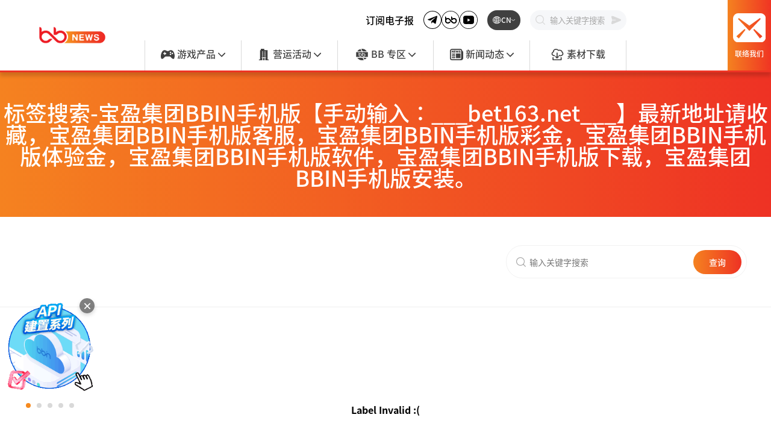

--- FILE ---
content_type: text/html;charset=UTF-8
request_url: https://bbin-news.org/search-by-tag/article/%E5%AE%9D%E7%9B%88%E9%9B%86%E5%9B%A2BBIN%E6%89%8B%E6%9C%BA%E7%89%88%E3%80%90%E6%89%8B%E5%8A%A8%E8%BE%93%E5%85%A5%E2%88%B6___bet163.net___%E3%80%91%E6%9C%80%E6%96%B0%E5%9C%B0%E5%9D%80%E8%AF%B7%E6%94%B6%E8%97%8F%EF%BC%8C%E5%AE%9D%E7%9B%88%E9%9B%86%E5%9B%A2BBIN%E6%89%8B%E6%9C%BA%E7%89%88%E5%AE%A2%E6%9C%8D%EF%BC%8C%E5%AE%9D%E7%9B%88%E9%9B%86%E5%9B%A2BBIN%E6%89%8B%E6%9C%BA%E7%89%88%E5%BD%A9%E9%87%91%EF%BC%8C%E5%AE%9D%E7%9B%88%E9%9B%86%E5%9B%A2BBIN%E6%89%8B%E6%9C%BA%E7%89%88%E4%BD%93%E9%AA%8C%E9%87%91%EF%BC%8C%E5%AE%9D%E7%9B%88%E9%9B%86%E5%9B%A2BBIN%E6%89%8B%E6%9C%BA%E7%89%88%E8%BD%AF%E4%BB%B6%EF%BC%8C%E5%AE%9D%E7%9B%88%E9%9B%86%E5%9B%A2BBIN%E6%89%8B%E6%9C%BA%E7%89%88%E4%B8%8B%E8%BD%BD%EF%BC%8C%E5%AE%9D%E7%9B%88%E9%9B%86%E5%9B%A2BBIN%E6%89%8B%E6%9C%BA%E7%89%88%E5%AE%89%E8%A3%85%E3%80%82
body_size: 149971
content:
<!DOCTYPE html>
<html lang="zh-CN" prefix="og: http://ogp.me/ns#">
<head><meta charset="utf-8">
<title>searchByTag.title - 宝盈集团BBIN手机版【手动输入∶___bet163.net___】最新地址请收藏，宝盈集团BBIN手机版客服，宝盈集团BBIN手机版彩金，宝盈集团BBIN手机版体验金，宝盈集团BBIN手机版软件，宝盈集团BBIN手机版下载，宝盈集团BBIN手机版安装。 | BB News</title>
<meta name="NUXT_APP_VERSION" content="20251114135737">
<meta name="viewport" content="width=device-width, initial-scale=1, maximum-scale=1">
<meta name="google-site-verification" content="cTebLKjB6lKGBvRSCbyo0jtUjyT-1JxsRfsDGh6lOsk">
<meta name="google-site-verification" content="ziE1HVHzySlOwDlPmAdVkbuoNveob4u27Qa5AVOwkn0">
<script src="https://accounts.google.com/gsi/client" async="" defer=""></script>
<script>
                        (function(w,d,s,l,i){w[l]=w[l]||[];w[l].push({'gtm.start':
                        new Date().getTime(),event:'gtm.js'});var f=d.getElementsByTagName(s)[0],
                        j=d.createElement(s),dl=l!='dataLayer'?'&l='+l:'';j.async=true;j.src=
                        'https://www.googletagmanager.com/gtm.js?id='+i+dl;f.parentNode.insertBefore(j,f);
                        })(window,document,'script','dataLayer','GTM-KFRRFFX6');
                    </script>
<script>
                        (function(c,l,a,r,i,t,y){
                            c[a]=c[a]||function(){(c[a].q=c[a].q||[]).push(arguments)};
                            t=l.createElement(r);t.async=1;t.src="https://www.clarity.ms/tag/"+i;
                            y=l.getElementsByTagName(r)[0];y.parentNode.insertBefore(t,y);
                        })(window, document, "clarity", "script", "pjdddjpa1h");
                    </script>
<meta name="og:title" content="searchByTag.title - 宝盈集团BBIN手机版【手动输入∶___bet163.net___】最新地址请收藏，宝盈集团BBIN手机版客服，宝盈集团BBIN手机版彩金，宝盈集团BBIN手机版体验金，宝盈集团BBIN手机版软件，宝盈集团BBIN手机版下载，宝盈集团BBIN手机版安装。 | BB News" property="og:title">
<meta name="twitter:title" content="searchByTag.title - 宝盈集团BBIN手机版【手动输入∶___bet163.net___】最新地址请收藏，宝盈集团BBIN手机版客服，宝盈集团BBIN手机版彩金，宝盈集团BBIN手机版体验金，宝盈集团BBIN手机版软件，宝盈集团BBIN手机版下载，宝盈集团BBIN手机版安装。 | BB News">
<meta name="description" content="document.meta.description.searchByTag">
<meta name="og:description" content="document.meta.description.searchByTag" property="og:description">
<meta name="twitter:description" content="document.meta.description.searchByTag" property="twitter:description">
<meta name="og:image" content="https://www.bbin-news.com/images/websiteHead/bbin-news-thumbnail.jpg" property="og:image">
<meta name="twitter:image" content="https://www.bbin-news.com/images/websiteHead/bbin-news-thumbnail.jpg" property="twitter:image">
<meta name="keywords" content="WEBSITE_HEAD_KEYWORDS">
<link rel="icon" href="/favicon.ico">
<meta name="twitter:card" content="summary_large_image">
<meta name="robots" content="noindex"><link rel="modulepreload" as="script" crossorigin href="/_nuxt/entry.279d7fee.js"><link rel="preload" as="style" href="/_nuxt/entry.af9b95f9.css"><link rel="modulepreload" as="script" crossorigin href="/_nuxt/default.e220fbae.js"><link rel="modulepreload" as="script" crossorigin href="/_nuxt/components.8e08c0b2.js"><link rel="modulepreload" as="script" crossorigin href="/_nuxt/composables.681f23c8.js"><link rel="modulepreload" as="script" crossorigin href="/_nuxt/fetch.be870cf6.js"><link rel="modulepreload" as="script" crossorigin href="/_nuxt/index.a1ccab73.js"><link rel="modulepreload" as="script" crossorigin href="/_nuxt/asyncData.ddd886d0.js"><link rel="modulepreload" as="script" crossorigin href="/_nuxt/useGtmSender.2e5ed6da.js"><link rel="modulepreload" as="script" crossorigin href="/_nuxt/get.2423f881.js"><link rel="modulepreload" as="script" crossorigin href="/_nuxt/toNumber.6e673878.js"><link rel="modulepreload" as="script" crossorigin href="/_nuxt/useCoreStore.898ee6f8.js"><link rel="modulepreload" as="script" crossorigin href="/_nuxt/index.952b45f6.js"><link rel="modulepreload" as="script" crossorigin href="/_nuxt/CloseButtonIcon.1c6e762e.js"><link rel="modulepreload" as="script" crossorigin href="/_nuxt/swiper-slide.09a93791.js"><link rel="modulepreload" as="script" crossorigin href="/_nuxt/pagination.e6fa9761.js"><link rel="modulepreload" as="script" crossorigin href="/_nuxt/Icon.6ab66e73.js"><link rel="modulepreload" as="script" crossorigin href="/_nuxt/CommonImage.b0e18365.js"><link rel="preload" as="style" href="/_nuxt/CommonImage.9b1573fb.css"><link rel="modulepreload" as="script" crossorigin href="/_nuxt/useCheckDevice.449e7d2a.js"><link rel="modulepreload" as="script" crossorigin href="/_nuxt/debounce.23abc22e.js"><link rel="modulepreload" as="script" crossorigin href="/_nuxt/useToggle.8ec470cb.js"><link rel="modulepreload" as="script" crossorigin href="/_nuxt/useFloatingTopButton.5e61afbd.js"><link rel="modulepreload" as="script" crossorigin href="/_nuxt/useScrollEl.6495f804.js"><link rel="modulepreload" as="script" crossorigin href="/_nuxt/IntlText.147ff4e8.js"><link rel="modulepreload" as="script" crossorigin href="/_nuxt/IntlText.vue.353a0005.js"><link rel="preload" as="style" href="/_nuxt/IntlText.d665b3bc.css"><link rel="modulepreload" as="script" crossorigin href="/_nuxt/coverStore.3ca1ad05.js"><link rel="modulepreload" as="script" crossorigin href="/_nuxt/types.e53c2727.js"><link rel="modulepreload" as="script" crossorigin href="/_nuxt/IntlText.8570db2d.js"><link rel="preload" as="style" href="/_nuxt/IntlText.0fe6aa6c.css"><link rel="modulepreload" as="script" crossorigin href="/_nuxt/staticImage.21ef55f2.js"><link rel="modulepreload" as="script" crossorigin href="/_nuxt/LocaleWrapper.a915ee8e.js"><link rel="modulepreload" as="script" crossorigin href="/_nuxt/LocaleWrapper.vue.0489697e.js"><link rel="modulepreload" as="script" crossorigin href="/_nuxt/useLocaleWrapperClassname.8744e33c.js"><link rel="modulepreload" as="script" crossorigin href="/_nuxt/WebsiteHead.b11da1ab.js"><link rel="modulepreload" as="script" crossorigin href="/_nuxt/Header.92cdd0de.js"><link rel="modulepreload" as="script" crossorigin href="/_nuxt/composables.755d5811.js"><link rel="modulepreload" as="script" crossorigin href="/_nuxt/useLocaleRouterPush.e790e478.js"><link rel="modulepreload" as="script" crossorigin href="/_nuxt/search_send.9e03a616.js"><link rel="modulepreload" as="script" crossorigin href="/_nuxt/ContentNavigation.f155511b.js"><link rel="preload" as="style" href="/_nuxt/ContentNavigation.1bf2a4b9.css"><link rel="modulepreload" as="script" crossorigin href="/_nuxt/ContentQuery.846df441.js"><link rel="modulepreload" as="script" crossorigin href="/_nuxt/utils.107b5b1d.js"><link rel="modulepreload" as="script" crossorigin href="/_nuxt/OverflowText.vue.90e26309.js"><link rel="preload" as="style" href="/_nuxt/OverflowText.e16874b2.css"><link rel="modulepreload" as="script" crossorigin href="/_nuxt/ContentDoc.e44389dc.js"><link rel="modulepreload" as="script" crossorigin href="/_nuxt/ContentRenderer.bb4796aa.js"><link rel="modulepreload" as="script" crossorigin href="/_nuxt/ContentRendererMarkdown.adcc94b2.js"><link rel="modulepreload" as="script" crossorigin href="/_nuxt/index.d22a25fd.js"><link rel="modulepreload" as="script" crossorigin href="/_nuxt/ContentList.dfb9fa46.js"><link rel="modulepreload" as="script" crossorigin href="/_nuxt/ContentSlot.6d50ddad.js"><link rel="modulepreload" as="script" crossorigin href="/_nuxt/DocumentDrivenEmpty.0b8fd2a5.js"><link rel="modulepreload" as="script" crossorigin href="/_nuxt/DocumentDrivenNotFound.dfcf17ed.js"><link rel="modulepreload" as="script" crossorigin href="/_nuxt/Markdown.296c660f.js"><link rel="modulepreload" as="script" crossorigin href="/_nuxt/ProseCode.fa28b6d2.js"><link rel="modulepreload" as="script" crossorigin href="/_nuxt/client-only.0dc391c4.js"><link rel="modulepreload" as="script" crossorigin href="/_nuxt/nuxt-icon.25d794d7.js"><link rel="modulepreload" as="script" crossorigin href="/_nuxt/MobileHeader.ad8ef97a.js"><link rel="modulepreload" as="script" crossorigin href="/_nuxt/_label_.06f276a4.js"><link rel="preload" as="style" href="/_nuxt/_label_.16bc68e0.css"><link rel="modulepreload" as="script" crossorigin href="/_nuxt/SearchAndBannerPart.8ef77105.js"><link rel="preload" as="style" href="/_nuxt/SearchAndBannerPart.16fe8dbc.css"><link rel="modulepreload" as="script" crossorigin href="/_nuxt/CustomLink.3a777b67.js"><link rel="modulepreload" as="script" crossorigin href="/_nuxt/regex.03efe739.js"><link rel="modulepreload" as="script" crossorigin href="/_nuxt/useInterval.64735acd.js"><link rel="modulepreload" as="script" crossorigin href="/_nuxt/BannerTitle.f2ba899e.js"><link rel="preload" as="style" href="/_nuxt/BannerTitle.0fbd1344.css"><link rel="modulepreload" as="script" crossorigin href="/_nuxt/SearchBarContainer.2ed68d5e.js"><link rel="preload" as="style" href="/_nuxt/SearchBarContainer.70553213.css"><link rel="modulepreload" as="script" crossorigin href="/_nuxt/Component4.de6f01dc.js"><link rel="preload" as="style" href="/_nuxt/Component4.c9c29113.css"><link rel="modulepreload" as="script" crossorigin href="/_nuxt/SocialButtonList.d5c0fada.js"><link rel="preload" as="style" href="/_nuxt/SocialButtonList.4cb83e9a.css"><link rel="modulepreload" as="script" crossorigin href="/_nuxt/config.66c5f6b6.js"><link rel="modulepreload" as="script" crossorigin href="/_nuxt/useLikeButtonWithCount.07ee8692.js"><link rel="preload" as="style" href="/_nuxt/useLikeButtonWithCount.0242c3ad.css"><link rel="modulepreload" as="script" crossorigin href="/_nuxt/useWrapPostFnsWithAlertStore.7f515615.js"><link rel="modulepreload" as="script" crossorigin href="/_nuxt/alertStore.4f2b84d9.js"><link rel="modulepreload" as="script" crossorigin href="/_nuxt/makeSocialButtonCommentLink.39cc2455.js"><link rel="modulepreload" as="script" crossorigin href="/_nuxt/getLinkByDataPayload.159fe6e2.js"><link rel="modulepreload" as="script" crossorigin href="/_nuxt/LinkIdHandlers.1117e23c.js"><link rel="modulepreload" as="script" crossorigin href="/_nuxt/makeHint.9c509593.js"><link rel="modulepreload" as="script" crossorigin href="/_nuxt/useMakeHint.66f75d1b.js"><link rel="modulepreload" as="script" crossorigin href="/_nuxt/LabelTag.d5d0aff1.js"><link rel="preload" as="style" href="/_nuxt/LabelTag.8a4f5375.css"><link rel="modulepreload" as="script" crossorigin href="/_nuxt/ModuleComponentLink.b4c83cf8.js"><link rel="modulepreload" as="script" crossorigin href="/_nuxt/LoadingErrorWrapper.0d163b98.js"><link rel="preload" as="style" href="/_nuxt/LoadingErrorWrapper.cd33de3e.css"><link rel="modulepreload" as="script" crossorigin href="/_nuxt/useInfiniteScroll.55e76d12.js"><link rel="modulepreload" as="script" crossorigin href="/_nuxt/useScrollBottomCb.127fe240.js"><link rel="modulepreload" as="script" crossorigin href="/_nuxt/useQuery.ad4d0981.js"><link rel="modulepreload" as="script" crossorigin href="/_nuxt/validatePageParamsUri.c3bc76a2.js"><link rel="modulepreload" as="script" crossorigin href="/_nuxt/Footer.b11d8e65.js"><link rel="modulepreload" as="script" crossorigin href="/_nuxt/useLocalePathGetter.4f2a895a.js"><link rel="modulepreload" as="script" crossorigin href="/_nuxt/MobileFooter.468466ba.js"><link rel="modulepreload" as="script" crossorigin href="/_nuxt/NotificationPopupListContainer.8da3d5ef.js"><link rel="preload" as="style" href="/_nuxt/NotificationPopupListContainer.f9af6267.css"><link rel="modulepreload" as="script" crossorigin href="/_nuxt/CoverCloseButton.7159248a.js"><link rel="preload" as="style" href="/_nuxt/CoverCloseButton.41d93b14.css"><link rel="prefetch" as="script" crossorigin href="/_nuxt/_nav_.07157221.js"><link rel="prefetch" as="style" href="/_nuxt/_nav_.a4a9ba92.css"><link rel="prefetch" as="style" href="/_nuxt/TabFilterListContainer.dee85dc0.css"><link rel="prefetch" as="style" href="/_nuxt/CustomSelectorContainer.49d19fac.css"><link rel="prefetch" as="style" href="/_nuxt/Component5Container.7b74d967.css"><link rel="prefetch" as="style" href="/_nuxt/NotFoundPageContent.75f706ec.css"><link rel="prefetch" as="style" href="/_nuxt/index.cbcef361.css"><link rel="prefetch" as="script" crossorigin href="/_nuxt/devProductionQuerierSplitter.2a1da1a6.js"><link rel="prefetch" as="script" crossorigin href="/_nuxt/QureidTempStorage.6d464b33.js"><link rel="prefetch" as="script" crossorigin href="/_nuxt/sortByReleaseTime.82d4a851.js"><link rel="prefetch" as="script" crossorigin href="/_nuxt/checkElInViewport.5c70e160.js"><link rel="prefetch" as="script" crossorigin href="/_nuxt/SelectorHelpers.33b76a93.js"><link rel="prefetch" as="script" crossorigin href="/_nuxt/TabFilterListContainer.97e3fbba.js"><link rel="prefetch" as="script" crossorigin href="/_nuxt/capitalizeFirstChar.9cf98bcc.js"><link rel="prefetch" as="script" crossorigin href="/_nuxt/useSelector.c3bca0f0.js"><link rel="prefetch" as="script" crossorigin href="/_nuxt/CustomSelectorContainer.1b894916.js"><link rel="prefetch" as="script" crossorigin href="/_nuxt/Component5Container.c225d94a.js"><link rel="prefetch" as="script" crossorigin href="/_nuxt/ImageIcon.49f21575.js"><link rel="prefetch" as="script" crossorigin href="/_nuxt/usePagination.8a91f03e.js"><link rel="prefetch" as="script" crossorigin href="/_nuxt/NotFoundPageContent.8fd11c3c.js"><link rel="prefetch" as="script" crossorigin href="/_nuxt/useLoginRedirect.d3c9140f.js"><link rel="prefetch" as="script" crossorigin href="/_nuxt/index.2478bfe4.js"><link rel="prefetch" as="script" crossorigin href="/_nuxt/useQueryCalendar.d3caa2d9.js"><link rel="prefetch" as="script" crossorigin href="/_nuxt/feedback-success.b7cc03ba.js"><link rel="prefetch" as="script" crossorigin href="/_nuxt/useFeedbackStore.d1c59429.js"><link rel="prefetch" as="script" crossorigin href="/_nuxt/feedback.e0b68d80.js"><link rel="prefetch" as="script" crossorigin href="/_nuxt/web-socket.3907f115.js"><link rel="prefetch" as="script" crossorigin href="/_nuxt/types.ba1a264d.js"><link rel="prefetch" as="script" crossorigin href="/_nuxt/error-component.0355e1e6.js"><link rel="prefetch" as="style" href="/_nuxt/error-component.c8624066.css"><link rel="prefetch" as="script" crossorigin href="/_nuxt/index.61825b08.js"><link rel="prefetch" as="style" href="/_nuxt/index.03839716.css"><link rel="prefetch" as="style" href="/_nuxt/useResendVerifyEmail.e6ccdddc.css"><link rel="prefetch" as="style" href="/_nuxt/useForm.07882314.css"><link rel="prefetch" as="style" href="/_nuxt/FormLabelWrapper.26a4bbae.css"><link rel="prefetch" as="script" crossorigin href="/_nuxt/useResendVerifyEmail.bf63de6d.js"><link rel="prefetch" as="script" crossorigin href="/_nuxt/useForm.96c81a83.js"><link rel="prefetch" as="script" crossorigin href="/_nuxt/FormLabelWrapper.bfd18404.js"><link rel="prefetch" as="script" crossorigin href="/_nuxt/config.66ec7446.js"><link rel="prefetch" as="script" crossorigin href="/_nuxt/NumberHelpers.124cf495.js"><link rel="prefetch" as="script" crossorigin href="/_nuxt/useForgotPasswordContent.65121b05.js"><link rel="prefetch" as="script" crossorigin href="/_nuxt/makeStandardAlertPayload.4409e1e0.js"><link rel="prefetch" as="script" crossorigin href="/_nuxt/AlertContainer.2e8b27c2.js"><link rel="prefetch" as="style" href="/_nuxt/AlertContainer.b1decf93.css"><link rel="prefetch" as="style" href="/_nuxt/index.31b3ff96.css"><link rel="prefetch" as="script" crossorigin href="/_nuxt/index.50eee13c.js"><link rel="prefetch" as="script" crossorigin href="/_nuxt/useCallbackByKey.153bdebe.js"><link rel="prefetch" as="script" crossorigin href="/_nuxt/CoverAdModal.04918887.js"><link rel="prefetch" as="style" href="/_nuxt/FormCheckbox.cae92976.css"><link rel="prefetch" as="script" crossorigin href="/_nuxt/FormCheckbox.f1001400.js"><link rel="stylesheet" href="/_nuxt/entry.af9b95f9.css"><link rel="stylesheet" href="/_nuxt/CommonImage.9b1573fb.css"><link rel="stylesheet" href="/_nuxt/IntlText.d665b3bc.css"><link rel="stylesheet" href="/_nuxt/IntlText.0fe6aa6c.css"><link rel="stylesheet" href="/_nuxt/ContentNavigation.1bf2a4b9.css"><link rel="stylesheet" href="/_nuxt/OverflowText.e16874b2.css"><link rel="stylesheet" href="/_nuxt/_label_.16bc68e0.css"><link rel="stylesheet" href="/_nuxt/SearchAndBannerPart.16fe8dbc.css"><link rel="stylesheet" href="/_nuxt/BannerTitle.0fbd1344.css"><link rel="stylesheet" href="/_nuxt/SearchBarContainer.70553213.css"><link rel="stylesheet" href="/_nuxt/Component4.c9c29113.css"><link rel="stylesheet" href="/_nuxt/SocialButtonList.4cb83e9a.css"><link rel="stylesheet" href="/_nuxt/useLikeButtonWithCount.0242c3ad.css"><link rel="stylesheet" href="/_nuxt/LabelTag.8a4f5375.css"><link rel="stylesheet" href="/_nuxt/LoadingErrorWrapper.cd33de3e.css"><link rel="stylesheet" href="/_nuxt/NotificationPopupListContainer.f9af6267.css"><link rel="stylesheet" href="/_nuxt/CoverCloseButton.41d93b14.css"><style>.app.drawer-open[data-v-261a97d9]{max-height:100vh;overflow:hidden}.app.en-US[data-v-261a97d9] *{letter-spacing:0!important}.main-wrap[data-v-261a97d9]{padding-top:50px;position:relative;z-index:1}@media (min-width:1280px){.main-wrap[data-v-261a97d9]{padding-top:120px}.main-wrap.header-shrink[data-v-261a97d9]{padding-top:60px}}</style><style>.header-wrap[data-v-cac8233b]{background-color:#fff;border-bottom:3px solid #ee3324;box-shadow:0 6px 6px rgba(0,0,0,.16);display:none;height:120px;justify-content:space-between;position:fixed;width:100%;z-index:10}@media (min-width:1280px){.header-wrap[data-v-cac8233b]{display:flex}}.header-wrap .main-icon[data-v-cac8233b]{align-items:center;display:flex;flex:1;height:100%;justify-content:center;width:18.75%}.header-wrap .main-icon .main-link[data-v-cac8233b]{max-width:65%}.header-wrap .main-icon .main-link img[data-v-cac8233b]{width:100%}.header-wrap .middle-sector[data-v-cac8233b]{display:flex;flex-direction:column;margin-left:auto;margin-right:auto;max-width:1200px;width:62.5%}.header-wrap .right-sector[data-v-cac8233b]{align-items:center;display:flex;justify-content:space-between;width:18.75%}.header-wrap .right-sector .flex-space-between-wrap[data-v-cac8233b]{display:flex;justify-content:space-around;transition:all .2s ease;width:70%}.header-wrap .right-sector .flex-space-between-wrap .search-scaler[data-v-cac8233b]{width:82px}.header-wrap .right-sector .flex-space-between-wrap .search-scaler .search-wrap[data-v-cac8233b]{align-items:center;background-color:#f6f7f9;border:1px solid #f6f7f9;border-radius:17px;display:flex;overflow:hidden;padding:6px 10%;position:relative;width:100%}.header-wrap .right-sector .flex-space-between-wrap .search-scaler .search-wrap .search-icon[data-v-cac8233b]{color:#d9d9d9;margin-right:5%;min-width:16px;position:relative;width:16px;z-index:1}.header-wrap .right-sector .flex-space-between-wrap .search-scaler .search-wrap .search-input[data-v-cac8233b]{background-color:transparent;border:none;flex:1;max-width:100%;position:relative;z-index:3}.header-wrap .right-sector .flex-space-between-wrap .search-scaler .search-wrap .search-input[data-v-cac8233b]::-moz-placeholder{color:#a6a6a6}.header-wrap .right-sector .flex-space-between-wrap .search-scaler .search-wrap .search-input[data-v-cac8233b]::placeholder{color:#a6a6a6}.header-wrap .right-sector .flex-space-between-wrap .search-scaler .search-wrap .mask[data-v-cac8233b]{height:100%;left:0;position:fixed;top:0;width:100%;z-index:2}.header-wrap .right-sector .flex-space-between-wrap .search-scaler .search-wrap .search-send[data-v-cac8233b]{color:#d9d9d9;cursor:pointer;display:none;position:absolute;right:8px;z-index:3}.header-wrap .right-sector .flex-space-between-wrap .lang-selector[data-v-cac8233b]{align-items:center;background-color:#404040;border-radius:17px;color:#fff;cursor:pointer;display:flex;font-size:.75rem;gap:4px;height:32px;justify-content:center;padding:8.5px 14px;position:relative;width:82px}.header-wrap .right-sector .flex-space-between-wrap .lang-selector .lang-arrow[data-v-cac8233b]{width:8px}.header-wrap .right-sector .flex-space-between-wrap .lang-selector .lang-drop[data-v-cac8233b]{background-color:#fff;border-radius:10px;box-shadow:0 3px 6px rgba(0,0,0,.161);display:grid;grid-template-rows:0fr;left:50%;overflow:hidden;position:absolute;top:115%;transform:translateX(-50%);transition:grid-template-rows .1s linear;width:100px}.header-wrap .right-sector .flex-space-between-wrap .lang-selector .lang-drop.open[data-v-cac8233b]{grid-template-rows:1fr}.header-wrap .right-sector .flex-space-between-wrap .lang-selector .lang-drop .lang-grid-container[data-v-cac8233b]{overflow:hidden}.header-wrap .right-sector .flex-space-between-wrap .lang-selector .lang-drop .lang-grid-container .lang-item[data-v-cac8233b]{align-items:center;border-bottom:1px solid #f2f2f2;color:#737373;cursor:pointer;display:flex;font-size:.875rem;height:32px;justify-content:center}.header-wrap .right-sector .flex-space-between-wrap .lang-selector .lang-drop .lang-grid-container .lang-item[data-v-cac8233b]:last-child{border:none}.header-wrap .right-sector .flex-space-between-wrap .lang-selector .lang-drop .lang-grid-container .lang-item.current[data-v-cac8233b]{background-color:#f6f7f9;color:#ee331e}.header-wrap .right-sector .contact[data-v-cac8233b]{align-items:center;background-image:linear-gradient(90deg,#f48220,#f03423);color:#fff;cursor:pointer;display:flex;flex-direction:column;font-size:.75rem;height:117px;justify-content:center;max-width:120px;width:30%}.header-wrap .right-sector .contact img[data-v-cac8233b]{margin-bottom:13.1px;width:54.66px}.header-wrap.shrink[data-v-cac8233b]{height:60px;justify-content:space-between}.header-wrap.shrink .main-icon .main-link img[data-v-cac8233b]{max-height:60px}.header-wrap.shrink .function-nav-wrap[data-v-cac8233b]{display:none}.header-wrap.shrink .right-sector .flex-space-between-wrap[data-v-cac8233b]{justify-content:space-around}.header-wrap.shrink .right-sector .flex-space-between-wrap .lang-selector[data-v-cac8233b]{display:flex}.header-wrap.shrink .right-sector .flex-space-between-wrap .lang-selector p[data-v-cac8233b]{display:none}@media (min-width:1720px){.header-wrap.shrink .right-sector .flex-space-between-wrap .lang-selector p[data-v-cac8233b]{display:block}}@media (min-width:1550px){.header-wrap.shrink .right-sector .contact p[data-v-cac8233b]{display:block}}.header-wrap.shrink .right-sector.grow .flex-space-between-wrap[data-v-cac8233b]{width:100%}.header-wrap.shrink .right-sector.grow .flex-space-between-wrap .search-scaler[data-v-cac8233b]{min-width:90%}.header-wrap.shrink .right-sector.grow .flex-space-between-wrap .search-wrap[data-v-cac8233b]{border:1px solid #f03423}.header-wrap.shrink .right-sector.grow .flex-space-between-wrap .search-wrap .search-icon[data-v-cac8233b],.header-wrap.shrink .right-sector.grow .flex-space-between-wrap .search-wrap .search-send[data-v-cac8233b]{color:#f03423}.header-wrap.shrink .right-sector.grow .flex-space-between-wrap .search-wrap .search-send[data-v-cac8233b]{display:block}.header-wrap.shrink .right-sector.grow .flex-space-between-wrap .search-wrap.isInput[data-v-cac8233b]{border:1px solid #f03423}.header-wrap.shrink .right-sector.grow .flex-space-between-wrap .search-wrap.isInput .search-icon[data-v-cac8233b],.header-wrap.shrink .right-sector.grow .flex-space-between-wrap .search-wrap.isInput .search-send[data-v-cac8233b]{color:#f03423}.header-wrap.shrink .right-sector.grow .contact[data-v-cac8233b],.header-wrap.shrink .right-sector.grow .flex-space-between-wrap .lang-selector[data-v-cac8233b]{display:none}.header-wrap.shrink .right-sector .contact[data-v-cac8233b]{flex-direction:row;height:57px;justify-content:center;max-width:120px;width:30%}.header-wrap.shrink .right-sector .contact img[data-v-cac8233b]{margin-bottom:0;width:23px}.header-wrap.shrink .right-sector .contact p[data-v-cac8233b]{display:none;margin-left:5%}@media (min-width:1720px){.header-wrap.shrink .right-sector .contact p[data-v-cac8233b]{display:block}}.fade-enter-active[data-v-cac8233b],.fade-leave-active[data-v-cac8233b]{transition:opacity .3s}.fade-enter-from[data-v-cac8233b],.fade-leave-to[data-v-cac8233b]{opacity:0}</style><style>.function-nav-wrap[data-v-c78d88a7]{align-items:center;display:flex;flex:1;justify-content:flex-end;min-height:57%;width:100%}.function-nav-wrap .subscribe[data-v-c78d88a7]{cursor:pointer;margin-right:2%}.function-nav-wrap .subscribe[data-v-c78d88a7]:hover{color:#ee3324}.function-nav-wrap .externals[data-v-c78d88a7]{display:flex;gap:10px;margin-right:2%}.function-nav-wrap .externals svg[data-v-c78d88a7]{width:30px}.function-nav-wrap .login-container[data-v-c78d88a7]{align-items:center;cursor:pointer;display:flex;height:50%;justify-content:center;margin-right:2%;max-width:15%;min-width:6.8333%}.function-nav-wrap .login-container .user-container[data-v-c78d88a7]{align-items:center;display:flex}.function-nav-wrap .login-container .user-container .avatar[data-v-c78d88a7]{border-radius:50%;height:2.3rem;margin-right:5%;width:2.3rem}.function-nav-wrap .login-container .user-container .nick-name[data-v-c78d88a7]{width:6rem}.function-nav-wrap .login-container .text[data-v-c78d88a7]{background-image:linear-gradient(90deg,#f48220,#f03423);height:100%;width:100%}.function-nav-wrap .lang-selector[data-v-c78d88a7],.function-nav-wrap .login-container .text[data-v-c78d88a7]{align-items:center;border-radius:17px;color:#fff;cursor:pointer;display:flex;font-size:.75rem;justify-content:center}.function-nav-wrap .lang-selector[data-v-c78d88a7]{background-color:#404040;gap:4px;height:50%;margin-right:2%;max-width:6.8333%;min-width:6.8333%;position:relative}.function-nav-wrap .lang-selector .lang-drop[data-v-c78d88a7]{background-color:#fff;border-radius:10px;box-shadow:0 3px 6px rgba(0,0,0,.161);display:grid;grid-template-rows:0fr;left:50%;overflow:hidden;position:absolute;top:40px;transform:translateX(-50%);transition:grid-template-rows .1s linear;width:100px;z-index:10}.function-nav-wrap .lang-selector .lang-drop.open[data-v-c78d88a7]{grid-template-rows:1fr}.function-nav-wrap .lang-selector .lang-drop .lang-grid-container[data-v-c78d88a7]{overflow:hidden}.function-nav-wrap .lang-selector .lang-drop .lang-grid-container .lang-item[data-v-c78d88a7]{align-items:center;border-bottom:1px solid #f2f2f2;color:#737373;cursor:pointer;display:flex;font-size:.875rem;height:32px;justify-content:center}.function-nav-wrap .lang-selector .lang-drop .lang-grid-container .lang-item[data-v-c78d88a7]:last-child{border:none}.function-nav-wrap .lang-selector .lang-drop .lang-grid-container .lang-item.current[data-v-c78d88a7]{background-color:#f6f7f9;color:#ee331e}.function-nav-wrap .search-wrap[data-v-c78d88a7]{align-items:center;background-color:#f6f7f9;border:1px solid #f6f7f9;border-radius:17px;display:flex;height:50%;padding:0 10.2px 0 12px;position:relative;transition:all .3s;width:20%}.function-nav-wrap .search-wrap.focus[data-v-c78d88a7]{border:1px solid #f03423}.function-nav-wrap .search-wrap.focus .search-icon[data-v-c78d88a7],.function-nav-wrap .search-wrap.focus .search-send[data-v-c78d88a7]{color:#f03423}.function-nav-wrap .search-wrap .search-icon[data-v-c78d88a7]{color:#d9d9d9;left:5%;position:absolute;top:50%;transform:translateY(-50%);z-index:1}.function-nav-wrap .search-wrap .search-input[data-v-c78d88a7]{background-color:transparent;border:none;flex:1;font-weight:lighter;padding:0 15%;position:relative;width:100%;z-index:3}.function-nav-wrap .search-wrap .search-input[data-v-c78d88a7]::-moz-placeholder{color:#a6a6a6}.function-nav-wrap .search-wrap .search-input[data-v-c78d88a7]::placeholder{color:#a6a6a6}.function-nav-wrap .search-wrap .mask[data-v-c78d88a7]{height:100%;left:0;position:fixed;top:0;width:100%;z-index:2}.function-nav-wrap .search-wrap .search-send[data-v-c78d88a7]{color:#d9d9d9;cursor:pointer;position:absolute;right:5%;top:50%;transform:translateY(-50%);z-index:3}</style><style>.link-nav-wrap[data-v-00d0790d]{display:flex;flex:1}.link-nav-wrap .nav-container[data-v-00d0790d]{display:flex;flex:1;min-height:100%}.link-nav-wrap .nav-container .nav[data-v-00d0790d]{border-left:1px solid #d9d9d9;color:#404040;flex:1;position:relative}.link-nav-wrap .nav-container .nav[data-v-00d0790d]:last-of-type{border-right:1px solid #d9d9d9}.link-nav-wrap .nav-container .nav .nav-link[data-v-00d0790d]{align-items:center;display:flex;height:100%;justify-content:center;position:relative;width:100%}.link-nav-wrap .nav-container .nav .nav-link .label[data-v-00d0790d]{cursor:pointer}.link-nav-wrap .nav-container .nav .nav-link .label .icon[data-v-00d0790d]{height:1.2rem;width:auto}.link-nav-wrap .nav-container .nav .nav-link .label .nav-arrow[data-v-00d0790d]{width:12px}.link-nav-wrap .nav-container .nav .nav-link .nav-drop[data-v-00d0790d]{display:grid;grid-template-rows:0fr;left:50%;position:absolute;top:100%;transform:translateX(-50%);transition:grid-template-rows .1s linear;width:100%;z-index:10}.link-nav-wrap .nav-container .nav .nav-link .nav-drop .sub-scaler[data-v-00d0790d]{background-color:transparent;border-radius:20px;box-shadow:0 3px 6px rgba(0,0,0,.16);overflow:hidden}.link-nav-wrap .nav-container .nav .nav-link .nav-drop .sub-scaler .transparent-block[data-v-00d0790d]{background-color:transparent;height:10px;width:100%}.link-nav-wrap .nav-container .nav .nav-link .nav-drop .sub-scaler .radius-container[data-v-00d0790d]{border-radius:20px;overflow:hidden}.link-nav-wrap .nav-container .nav .nav-link .nav-drop .sub-scaler .radius-container .sub[data-v-00d0790d]{align-items:center;background-color:#fff;color:#404040;display:flex;font-weight:lighter;height:55px;justify-content:center;position:relative}.link-nav-wrap .nav-container .nav .nav-link .nav-drop .sub-scaler .radius-container .sub p[data-v-00d0790d]{position:relative}.link-nav-wrap .nav-container .nav .nav-link .nav-drop .sub-scaler .radius-container .sub p[data-v-00d0790d]:before{background-color:#fff;border-radius:50%;content:"";height:7px;left:-1rem;position:absolute;top:50%;transform:translateY(-50%);width:7px}.link-nav-wrap .nav-container .nav .nav-link .nav-drop .sub-scaler .radius-container .sub[data-v-00d0790d]:hover{color:#ee3324}.link-nav-wrap .nav-container .nav .nav-link .nav-drop .sub-scaler .radius-container .sub:hover p[data-v-00d0790d]:before{background-color:#ee3324;border-radius:50%;content:"";height:7px;left:-1rem;position:absolute;top:50%;transform:translateY(-50%);width:7px}.link-nav-wrap .nav-container .nav .nav-link:hover .label[data-v-00d0790d]{color:#f68a1f}.link-nav-wrap .nav-container .nav .nav-link:hover .nav-drop[data-v-00d0790d]{grid-template-rows:1fr}.link-nav-wrap .mask[data-v-00d0790d]{-webkit-backdrop-filter:blur(2px);backdrop-filter:blur(2px);background-color:hsla(0,0%,91%,.5);height:100vh;left:0;opacity:0;pointer-events:none;position:absolute;top:calc(100% + 3px);transition:opacity .3s;width:100vw}.link-nav-wrap .mask.enable[data-v-00d0790d]{opacity:1}</style><style>.header-wrap[data-v-4012d1dc]{display:block;height:50px;position:fixed;top:0;width:100%;z-index:11}@media (min-width:1280px){.header-wrap[data-v-4012d1dc]{display:none}}.header-wrap .header[data-v-4012d1dc]{align-items:center;background-color:#fff;box-shadow:0 3px 6px rgba(0,0,0,.07);display:flex;height:50px;justify-content:space-between;padding-left:10.6px;padding-right:21px;position:relative;width:100%;z-index:2}.header-wrap .header .header-left .main-icon img[data-v-4012d1dc]{height:40.11px;width:100px}@media (min-width:576px){.header-wrap .header .header-left .main-icon img[data-v-4012d1dc]{height:48.12px;width:120px}}.header-wrap .header .header-right[data-v-4012d1dc]{align-items:center;display:flex}.header-wrap .header .header-right .lang-selector[data-v-4012d1dc]{cursor:pointer;margin-right:29px;position:relative}.header-wrap .header .header-right .lang-selector .lang-drop[data-v-4012d1dc]{background-color:#fff;border-radius:10px;box-shadow:0 3px 6px rgba(0,0,0,.161);display:grid;grid-template-rows:0fr;left:50%;overflow:hidden;position:absolute;top:40px;transform:translateX(-50%);transition:grid-template-rows .1s linear;width:100px}.header-wrap .header .header-right .lang-selector .lang-drop.open[data-v-4012d1dc]{grid-template-rows:1fr}.header-wrap .header .header-right .lang-selector .lang-drop .lang-grid-container[data-v-4012d1dc]{overflow:hidden}.header-wrap .header .header-right .lang-selector .lang-drop .lang-grid-container .lang-item[data-v-4012d1dc]{align-items:center;border-bottom:1px solid #f2f2f2;color:#737373;cursor:pointer;display:flex;font-size:.875rem;height:32px;justify-content:center}.header-wrap .header .header-right .lang-selector .lang-drop .lang-grid-container .lang-item[data-v-4012d1dc]:last-child{border:none}.header-wrap .header .header-right .lang-selector .lang-drop .lang-grid-container .lang-item.current[data-v-4012d1dc]{background-color:#f6f7f9;color:#ee331e}.header-wrap .header .header-right .search-box[data-v-4012d1dc]{cursor:pointer;margin-right:29px}.header-wrap .header .header-right .search-box svg[data-v-4012d1dc]{fill:#ee3324;height:20px;width:20px}.header-wrap .header .header-right .hamburger-menu[data-v-4012d1dc]{cursor:pointer;height:18px;position:relative;width:20px}.header-wrap .header .header-right .hamburger-menu .ham[data-v-4012d1dc]{background-color:#ee3324;border-radius:100px;height:3px;left:0;position:absolute;transform-origin:right;transition:.2s;width:100%}.header-wrap .header .header-right .hamburger-menu .ham-1[data-v-4012d1dc]{top:0}.header-wrap .header .header-right .hamburger-menu .ham-2[data-v-4012d1dc]{top:calc(50% - 1.5px)}.header-wrap .header .header-right .hamburger-menu .ham-3[data-v-4012d1dc]{bottom:0}.header-wrap .header .header-right .hamburger-menu.active .ham[data-v-4012d1dc]{scale:1.05}.header-wrap .header .header-right .hamburger-menu.active .ham-1[data-v-4012d1dc]{transform:rotate(-45deg)}.header-wrap .header .header-right .hamburger-menu.active .ham-2[data-v-4012d1dc]{display:none}.header-wrap .header .header-right .hamburger-menu.active .ham-3[data-v-4012d1dc]{transform:rotate(45deg)}</style><style>.header-drawer-wrap[data-v-d7319de2]{background-color:#fff;height:100vh;left:0;opacity:0;overflow:auto;padding-top:50px;position:fixed;top:0;transform:translateX(-100%);transition:all .3s ease;width:100%;z-index:1}.header-drawer-wrap.open[data-v-d7319de2]{opacity:1;transform:translateX(0)}.header-drawer-wrap .login-contact[data-v-d7319de2]{align-items:center;display:flex}.header-drawer-wrap .login-contact>div[data-v-d7319de2]{align-items:center;color:#ee3324;display:flex;flex:1;height:100%;padding-left:20px;width:50%}.header-drawer-wrap .login-contact .login-container[data-v-d7319de2]{border-right:1px solid #f2f2f2;cursor:pointer}.header-drawer-wrap .login-contact .login-container .login[data-v-d7319de2]{align-items:center;display:flex}.header-drawer-wrap .login-contact .login-container .login .login-icon[data-v-d7319de2]{margin-right:9px;width:19px}.header-drawer-wrap .login-contact .login-container .user-container[data-v-d7319de2]{align-items:center;display:flex;width:100%}.header-drawer-wrap .login-contact .login-container .user-container .avatar[data-v-d7319de2]{border-radius:50%;height:2rem;margin-right:10px;width:2rem}.header-drawer-wrap .login-contact .login-container .user-container .nick-name[data-v-d7319de2]{width:88%}.header-drawer-wrap .login-contact .contact[data-v-d7319de2]{cursor:pointer}.header-drawer-wrap .login-contact .contact .contact-icon[data-v-d7319de2]{margin-right:9px;width:21.9px}.header-drawer-wrap .nav-block[data-v-d7319de2]{align-items:center;border-bottom:1px solid #f2f2f2;display:flex;height:75px}.header-drawer-wrap .nav-container[data-v-d7319de2]{cursor:pointer;position:relative}.header-drawer-wrap .nav-container .nav-icon[data-v-d7319de2]{font-size:1.3rem;left:17px;position:absolute;top:37.5px;transform:translateY(-50%)}.header-drawer-wrap .nav-container .nav-title[data-v-d7319de2]{color:#404040;justify-content:space-between;padding-left:48px;padding-right:24.3px}.header-drawer-wrap .nav-container .nav-title>*[data-v-d7319de2]{pointer-events:none}.header-drawer-wrap .nav-container .nav-title .title-arrow[data-v-d7319de2]{transform:rotate(0deg);transition:transform .2s linear}.header-drawer-wrap .nav-container .nav-title.open[data-v-d7319de2]{color:#f68a1f}.header-drawer-wrap .nav-container .nav-title.open+.sub-nav-container[data-v-d7319de2]{grid-template-rows:1fr}.header-drawer-wrap .nav-container .nav-title.open .title-arrow[data-v-d7319de2]{transform:rotate(90deg)}.header-drawer-wrap .nav-container .sub-nav-container[data-v-d7319de2]{display:grid;grid-template-rows:0fr;transition:grid-template-rows .3s linear}.header-drawer-wrap .nav-container .sub-nav-container .subScaler[data-v-d7319de2]{overflow:hidden}.header-drawer-wrap .nav-container .sub-nav-container .subScaler .sub-nav[data-v-d7319de2]{background-color:#f6f7f9;border-color:#d9d9d9;color:#404040;font-size:.875rem;justify-content:flex-start;overflow:hidden;padding-left:2.5rem;width:100%}.header-drawer-wrap .nav-container .sub-nav-container .subScaler .sub-nav[data-v-d7319de2]:last-child{border-color:#f2f2f2}.header-drawer-wrap .link-subscribe[data-v-d7319de2]{align-items:center;display:flex;flex-direction:column;padding-bottom:36.4px;padding-top:45px}.header-drawer-wrap .link-subscribe .link-group[data-v-d7319de2]{display:flex;gap:9px}.header-drawer-wrap .link-subscribe .link-group .external-icon[data-v-d7319de2]{width:32px}.header-drawer-wrap .link-subscribe .subscribe[data-v-d7319de2]{margin-top:45.2px}.header-drawer-wrap .link-subscribe .subscribe .newsletter-email-input[data-v-d7319de2]{background-color:#fff;border:1px solid #f03923;border-radius:50px;display:flex;font-size:.75rem;order:2;padding:10px 0 10px 12px;position:relative;width:306px}.header-drawer-wrap .link-subscribe .subscribe .newsletter-email-input input[data-v-d7319de2]{border:0;width:65%}.header-drawer-wrap .link-subscribe .subscribe .newsletter-email-input input[data-v-d7319de2]::-moz-placeholder{color:#a6a6a6}.header-drawer-wrap .link-subscribe .subscribe .newsletter-email-input input[data-v-d7319de2]::placeholder{color:#a6a6a6}.header-drawer-wrap .link-subscribe .subscribe .newsletter-email-input .submit[data-v-d7319de2]{background-image:linear-gradient(90deg,#f48220,#f03423);border-radius:50px;color:#fff;height:100%;padding:10px 35px;position:absolute;right:0;top:0;z-index:2}</style><style>.search-drawer-wrap{background-color:#fff;height:0;left:0;overflow:auto;overflow:hidden;padding:0 16px;position:fixed;top:0;transition:all .3s ease;width:100%;z-index:1}.search-drawer-wrap.open{height:100vh}.search-drawer-wrap .search-area{margin-top:80px;width:100%}.search-drawer-wrap .search-area .search-input-wrap{align-items:center;background-color:#f6f7f9;border-radius:50px;display:flex;padding:8px 5%;width:100%}.search-drawer-wrap .search-area .search-input-wrap .search-icon{margin-right:2%}.search-drawer-wrap .search-area .search-input-wrap .search-input{background-color:transparent;border:none;color:#404040;font-size:.875rem;font-weight:lighter;width:100%}.search-drawer-wrap .search-area .search-input-wrap .search-input::-moz-placeholder{color:#a6a6a6}.search-drawer-wrap .search-area .search-input-wrap .search-input::placeholder{color:#a6a6a6}.search-drawer-wrap .search-area .search-input-wrap .send{height:35px;padding:4px;width:40px}.search-drawer-wrap .hot-search-title{border-bottom:3px solid #ee3324;padding-bottom:10px;padding-top:30px}.search-drawer-wrap .hot-search-title .title{color:#ee3324;font-size:20px;font-weight:700;line-height:1.1}.search-drawer-wrap .hot-search-wrap{margin-top:16px;width:100%}.search-drawer-wrap .hot-search-wrap .popular-keyword-container{display:flex;flex-wrap:wrap;gap:12px;width:100%}.search-drawer-wrap .hot-search-wrap .popular-keyword-container .keyword{background:#fff;border:1px solid #d9d9d9;border-radius:10px;color:#404040;display:inline-block;font-size:.875rem;letter-spacing:1px;padding:10px}</style><style>.footer-wrap[data-v-6f8d6038]{background-color:#404040}.footer-wrap .footer-container[data-v-6f8d6038]{margin:0 auto;padding:39px 0 100px;width:335px}@media (min-width:992px){.footer-wrap .footer-container[data-v-6f8d6038]{padding:64px 0 0;width:100%}}@media (min-width:1280px){.footer-wrap .footer-container[data-v-6f8d6038]{width:1200px}}@media (min-width:1920px){.footer-wrap .footer-container[data-v-6f8d6038]{width:62.5%}}.footer-wrap .footer-container .main-content[data-v-6f8d6038]{display:flex;flex-direction:column;justify-content:space-between;width:100%}@media (min-width:992px){.footer-wrap .footer-container .main-content[data-v-6f8d6038]{flex-direction:row}}.footer-wrap .footer-container .main-content .nav-section[data-v-6f8d6038]{display:flex;justify-content:center;width:100%}@media (min-width:992px){.footer-wrap .footer-container .main-content .nav-section[data-v-6f8d6038]{justify-content:space-between;width:69%}}.footer-wrap .footer-container .main-content .nav-section .bbin-logo[data-v-6f8d6038]{align-items:center;display:flex;flex-direction:column;width:100%}@media (min-width:992px){.footer-wrap .footer-container .main-content .nav-section .bbin-logo[data-v-6f8d6038]{align-items:start;width:15.7895%}}.footer-wrap .footer-container .main-content .nav-section .bbin-logo .logo[data-v-6f8d6038]{display:flex;justify-content:center}.footer-wrap .footer-container .main-content .nav-section .bbin-logo .logo img[data-v-6f8d6038]{width:98px}@media (min-width:992px){.footer-wrap .footer-container .main-content .nav-section .bbin-logo .logo img[data-v-6f8d6038]{width:120px}}.footer-wrap .footer-container .main-content .nav-section .bbin-logo .contact[data-v-6f8d6038]{align-items:center;border-radius:100px;color:#fff;display:flex;font-size:.75rem;margin-top:30.6px}.footer-wrap .footer-container .main-content .nav-section .bbin-logo .contact .mail-icon[data-v-6f8d6038]{color:#fff;margin-right:5px;width:17.53px}@media (min-width:992px){.footer-wrap .footer-container .main-content .nav-section .bbin-logo .contact[data-v-6f8d6038]{background-color:#fff;color:#404040;font-size:.8rem;height:45px;margin-top:11px;position:relative;transition:all .1s;width:120px}.footer-wrap .footer-container .main-content .nav-section .bbin-logo .contact .mail-icon[data-v-6f8d6038]{color:#ee3324;display:none;left:20%;margin-right:0;position:absolute;top:50%;transform:translate(-50%,-50%);width:17.53px}.footer-wrap .footer-container .main-content .nav-section .bbin-logo .contact .contact-text[data-v-6f8d6038]{left:50%;position:absolute;top:50%;transform:translate(-50%,-50%);transition:all .1s;white-space:nowrap}.footer-wrap .footer-container .main-content .nav-section .bbin-logo .contact[data-v-6f8d6038]:hover{color:#ee3324}.footer-wrap .footer-container .main-content .nav-section .bbin-logo .contact:hover .mail-icon[data-v-6f8d6038]{display:block}.footer-wrap .footer-container .main-content .nav-section .bbin-logo .contact:hover .contact-text[data-v-6f8d6038]{left:calc(50% + .5rem)}}.footer-wrap .footer-container .main-content .nav-section .nav-link-list[data-v-6f8d6038]{display:none}@media (min-width:992px){.footer-wrap .footer-container .main-content .nav-section .nav-link-list[data-v-6f8d6038]{color:#fff;display:flex;font-size:.75rem;justify-content:space-between;margin-right:10%;width:60%}.footer-wrap .footer-container .main-content .nav-section .nav-link-list.en-US[data-v-6f8d6038]{margin-right:2%;width:72%}.footer-wrap .footer-container .main-content .nav-section .nav-link-list .sub-nav-title[data-v-6f8d6038]{align-items:flex-end;display:flex;font-size:.9375rem;gap:4px}.footer-wrap .footer-container .main-content .nav-section .nav-link-list .sub-nav-title:hover .sub-nav-title-block[data-v-6f8d6038]{background-color:#f03923}.footer-wrap .footer-container .main-content .nav-section .nav-link-list .sub-nav-title .sub-nav-title-block[data-v-6f8d6038]{background-color:#fff;display:inline-block;height:14px;width:4px}.footer-wrap .footer-container .main-content .nav-section .nav-link-list .sub-nav-content[data-v-6f8d6038]{display:block;margin-top:23px}.footer-wrap .footer-container .main-content .nav-section .nav-link-list .sub-nav-content .dash[data-v-6f8d6038]{color:#fff}.footer-wrap .footer-container .main-content .nav-section .nav-link-list .sub-nav-content[data-v-6f8d6038]:hover{color:#f03923}.footer-wrap .footer-container .main-content .nav-section .nav-link-list .sub-nav-content:hover .dash[data-v-6f8d6038]{color:#fff}}.footer-wrap .footer-container .main-content .external-section[data-v-6f8d6038]{align-items:center;display:flex;flex-direction:column;padding:0;width:100%}@media (min-width:992px){.footer-wrap .footer-container .main-content .external-section[data-v-6f8d6038]{align-items:start;padding-left:74px;width:31%}}.footer-wrap .footer-container .main-content .external-section .newsletter-title[data-v-6f8d6038]{display:none}@media (min-width:992px){.footer-wrap .footer-container .main-content .external-section .newsletter-title[data-v-6f8d6038]{color:#fff;display:block;font-size:.9375rem}}.footer-wrap .footer-container .main-content .external-section .newsletter-email-input[data-v-6f8d6038]{background-color:#fff;border:1px solid #f03923;border-radius:50px;display:flex;font-size:.75rem;margin-top:30.4px;order:2;padding:10px 0 10px 12px;position:relative;width:90%}@media (min-width:992px){.footer-wrap .footer-container .main-content .external-section .newsletter-email-input[data-v-6f8d6038]{margin-top:26.4px;order:1;padding:10px 0 10px 15px;width:100%}}.footer-wrap .footer-container .main-content .external-section .newsletter-email-input input[data-v-6f8d6038]{border:0;width:65%}.footer-wrap .footer-container .main-content .external-section .newsletter-email-input input[data-v-6f8d6038]::-moz-placeholder{color:#a6a6a6}.footer-wrap .footer-container .main-content .external-section .newsletter-email-input input[data-v-6f8d6038]::placeholder{color:#a6a6a6}.footer-wrap .footer-container .main-content .external-section .newsletter-email-input .submit[data-v-6f8d6038]{background-image:linear-gradient(90deg,#f48220,#f03423);border-radius:50px;color:#fff;height:100%;padding:10px 35px;position:absolute;right:0;top:0;z-index:2}.footer-wrap .footer-container .main-content .external-section .newsletter-email-input .submit[data-v-6f8d6038]:hover{background-image:linear-gradient(90deg,#f03423,#f03423)}.footer-wrap .footer-container .main-content .external-section .external-list[data-v-6f8d6038]{display:flex;gap:14.8px;justify-content:center;margin-top:29.6px;order:1}.footer-wrap .footer-container .main-content .external-section .external-list svg[data-v-6f8d6038]{color:#fff;width:27.8px}@media (min-width:992px){.footer-wrap .footer-container .main-content .external-section .external-list svg[data-v-6f8d6038]{width:36.34px}.footer-wrap .footer-container .main-content .external-section .external-list svg[data-v-6f8d6038]:hover{color:#ee3324}.footer-wrap .footer-container .main-content .external-section .external-list[data-v-6f8d6038]{justify-content:start;margin-top:62.4px;order:2}}.footer-wrap .footer-container .copyright-section[data-v-6f8d6038]{align-items:center;border-top:1px solid #fff;color:#fff;display:flex;flex-direction:column;height:30px;margin-top:41.3px;padding-bottom:65.7px;padding-top:19px;width:100%}@media (min-width:992px){.footer-wrap .footer-container .copyright-section[data-v-6f8d6038]{align-items:start;flex-direction:row;justify-content:space-between}}.footer-wrap .footer-container .copyright-section .copyright[data-v-6f8d6038]{font-size:.8125rem;font-weight:lighter;margin-bottom:15px}@media (min-width:992px){.footer-wrap .footer-container .copyright-section .copyright[data-v-6f8d6038]{font-size:.8rem}}.footer-wrap .footer-container .copyright-section .footer-links[data-v-6f8d6038]{display:flex;font-size:.8125rem;gap:19.5px;text-decoration:underline}@media (min-width:992px){.footer-wrap .footer-container .copyright-section .footer-links[data-v-6f8d6038]{font-size:.8rem}}</style><style>.mobile-footer-wrap[data-v-1d4f137a]{background-color:#fff;border-radius:30px 30px 0 0;bottom:0;box-shadow:0 0 20px rgba(0,0,0,.23);display:flex;height:71px;justify-content:space-between;padding:13px 20px 17px;position:fixed;width:100%;z-index:10}@media (min-width:992px){.mobile-footer-wrap[data-v-1d4f137a]{display:none}}.mobile-footer-wrap .entry[data-v-1d4f137a]{align-items:center;color:#404040;display:flex;flex-direction:column;font-size:.7rem}.mobile-footer-wrap .entry img[data-v-1d4f137a]{width:30px}</style><style>.bg-main[data-v-25e11a71]{background-color:#f68a1f}.bg-second[data-v-25e11a71]{background-color:#ee3324}.bg-third[data-v-25e11a71]{background-color:#fff}.bg-gray-1[data-v-25e11a71]{background-color:#f6f7f9}.bg-gray-2[data-v-25e11a71]{background-color:#f2f2f2}.bg-gray-3[data-v-25e11a71]{background-color:#d9d9d9}.bg-gray-4[data-v-25e11a71]{background-color:#ccc}.bg-gray-5[data-v-25e11a71]{background-color:#a6a6a6}.bg-gray-6[data-v-25e11a71]{background-color:#737373}.bg-gray-7[data-v-25e11a71]{background-color:#404040}.bg-black[data-v-25e11a71]{background-color:#000}.bg-gradient-1[data-v-25e11a71]{background:linear-gradient(90deg,#f58220 0,#ee3224)}.bg-gradient-2[data-v-25e11a71]{background:linear-gradient(180deg,#fff 0,#f6f6f6)}.text-white[data-v-25e11a71]{color:#fff}.text-gray-1[data-v-25e11a71]{color:#f6f7f9}.text-gray-2[data-v-25e11a71]{color:#f2f2f2}.text-gray-3[data-v-25e11a71]{color:#d9d9d9}.text-gray-4[data-v-25e11a71]{color:#ccc}.text-gray-5[data-v-25e11a71]{color:#a6a6a6}.text-gray-6[data-v-25e11a71]{color:#737373}.text-gray-7[data-v-25e11a71]{color:#404040}.text-black[data-v-25e11a71]{color:#000}.text-orange[data-v-25e11a71]{color:#f68a1f}.text-red[data-v-25e11a71]{color:#ee3324}.fz-12[data-v-25e11a71]{font-size:.75rem}.fz-14[data-v-25e11a71]{font-size:.875rem}.fz-16[data-v-25e11a71]{font-size:1rem}.fz-18[data-v-25e11a71]{font-size:1.125rem}.fz-20[data-v-25e11a71]{font-size:1.25rem}.fz-24[data-v-25e11a71]{font-size:1.5rem}.fz-28[data-v-25e11a71]{font-size:1.75rem}.fz-36[data-v-25e11a71]{font-size:2.25rem}.fz-40[data-v-25e11a71]{font-size:2.5rem}.fz-50[data-v-25e11a71]{font-size:3.125rem}.fz-60[data-v-25e11a71]{font-size:3.75rem}.fw-1[data-v-25e11a71]{font-weight:100}.fw-4[data-v-25e11a71]{font-weight:400}.fw-9[data-v-25e11a71]{font-weight:900}.col-12[data-v-25e11a71]{flex:0 0 100%}.col-11[data-v-25e11a71]{flex:0 0 91.6666666667%}.col-10[data-v-25e11a71]{flex:0 0 83.3333333333%}.col-9[data-v-25e11a71]{flex:0 0 75%}.col-8[data-v-25e11a71]{flex:0 0 66.6666666667%}.col-7[data-v-25e11a71]{flex:0 0 58.3333333333%}.col-6[data-v-25e11a71]{flex:0 0 50%}.col-5[data-v-25e11a71]{flex:0 0 41.6666666667%}.col-4[data-v-25e11a71]{flex:0 0 33.3333333333%}.col-3[data-v-25e11a71]{flex:0 0 25%}.col-2[data-v-25e11a71]{flex:0 0 16.6666666667%}.col-1[data-v-25e11a71]{flex:0 0 8.3333333333%}@media (min-width:576px){.col-sm-12[data-v-25e11a71]{flex:0 0 100%}}@media (min-width:768px){.col-md-12[data-v-25e11a71]{flex:0 0 100%}}@media (min-width:992px){.col-lg-12[data-v-25e11a71]{flex:0 0 100%}}@media (min-width:1280px){.col-xl-12[data-v-25e11a71]{flex:0 0 100%}}@media (min-width:1440px){.col-xxl-12[data-v-25e11a71]{flex:0 0 100%}}@media (min-width:576px){.col-sm-11[data-v-25e11a71]{flex:0 0 91.6666666667%}}@media (min-width:768px){.col-md-11[data-v-25e11a71]{flex:0 0 91.6666666667%}}@media (min-width:992px){.col-lg-11[data-v-25e11a71]{flex:0 0 91.6666666667%}}@media (min-width:1280px){.col-xl-11[data-v-25e11a71]{flex:0 0 91.6666666667%}}@media (min-width:1440px){.col-xxl-11[data-v-25e11a71]{flex:0 0 91.6666666667%}}@media (min-width:576px){.col-sm-10[data-v-25e11a71]{flex:0 0 83.3333333333%}}@media (min-width:768px){.col-md-10[data-v-25e11a71]{flex:0 0 83.3333333333%}}@media (min-width:992px){.col-lg-10[data-v-25e11a71]{flex:0 0 83.3333333333%}}@media (min-width:1280px){.col-xl-10[data-v-25e11a71]{flex:0 0 83.3333333333%}}@media (min-width:1440px){.col-xxl-10[data-v-25e11a71]{flex:0 0 83.3333333333%}}@media (min-width:576px){.col-sm-9[data-v-25e11a71]{flex:0 0 75%}}@media (min-width:768px){.col-md-9[data-v-25e11a71]{flex:0 0 75%}}@media (min-width:992px){.col-lg-9[data-v-25e11a71]{flex:0 0 75%}}@media (min-width:1280px){.col-xl-9[data-v-25e11a71]{flex:0 0 75%}}@media (min-width:1440px){.col-xxl-9[data-v-25e11a71]{flex:0 0 75%}}@media (min-width:576px){.col-sm-8[data-v-25e11a71]{flex:0 0 66.6666666667%}}@media (min-width:768px){.col-md-8[data-v-25e11a71]{flex:0 0 66.6666666667%}}@media (min-width:992px){.col-lg-8[data-v-25e11a71]{flex:0 0 66.6666666667%}}@media (min-width:1280px){.col-xl-8[data-v-25e11a71]{flex:0 0 66.6666666667%}}@media (min-width:1440px){.col-xxl-8[data-v-25e11a71]{flex:0 0 66.6666666667%}}@media (min-width:576px){.col-sm-7[data-v-25e11a71]{flex:0 0 58.3333333333%}}@media (min-width:768px){.col-md-7[data-v-25e11a71]{flex:0 0 58.3333333333%}}@media (min-width:992px){.col-lg-7[data-v-25e11a71]{flex:0 0 58.3333333333%}}@media (min-width:1280px){.col-xl-7[data-v-25e11a71]{flex:0 0 58.3333333333%}}@media (min-width:1440px){.col-xxl-7[data-v-25e11a71]{flex:0 0 58.3333333333%}}@media (min-width:576px){.col-sm-6[data-v-25e11a71]{flex:0 0 50%}}@media (min-width:768px){.col-md-6[data-v-25e11a71]{flex:0 0 50%}}@media (min-width:992px){.col-lg-6[data-v-25e11a71]{flex:0 0 50%}}@media (min-width:1280px){.col-xl-6[data-v-25e11a71]{flex:0 0 50%}}@media (min-width:1440px){.col-xxl-6[data-v-25e11a71]{flex:0 0 50%}}@media (min-width:576px){.col-sm-5[data-v-25e11a71]{flex:0 0 41.6666666667%}}@media (min-width:768px){.col-md-5[data-v-25e11a71]{flex:0 0 41.6666666667%}}@media (min-width:992px){.col-lg-5[data-v-25e11a71]{flex:0 0 41.6666666667%}}@media (min-width:1280px){.col-xl-5[data-v-25e11a71]{flex:0 0 41.6666666667%}}@media (min-width:1440px){.col-xxl-5[data-v-25e11a71]{flex:0 0 41.6666666667%}}@media (min-width:576px){.col-sm-4[data-v-25e11a71]{flex:0 0 33.3333333333%}}@media (min-width:768px){.col-md-4[data-v-25e11a71]{flex:0 0 33.3333333333%}}@media (min-width:992px){.col-lg-4[data-v-25e11a71]{flex:0 0 33.3333333333%}}@media (min-width:1280px){.col-xl-4[data-v-25e11a71]{flex:0 0 33.3333333333%}}@media (min-width:1440px){.col-xxl-4[data-v-25e11a71]{flex:0 0 33.3333333333%}}@media (min-width:576px){.col-sm-3[data-v-25e11a71]{flex:0 0 25%}}@media (min-width:768px){.col-md-3[data-v-25e11a71]{flex:0 0 25%}}@media (min-width:992px){.col-lg-3[data-v-25e11a71]{flex:0 0 25%}}@media (min-width:1280px){.col-xl-3[data-v-25e11a71]{flex:0 0 25%}}@media (min-width:1440px){.col-xxl-3[data-v-25e11a71]{flex:0 0 25%}}@media (min-width:576px){.col-sm-2[data-v-25e11a71]{flex:0 0 16.6666666667%}}@media (min-width:768px){.col-md-2[data-v-25e11a71]{flex:0 0 16.6666666667%}}@media (min-width:992px){.col-lg-2[data-v-25e11a71]{flex:0 0 16.6666666667%}}@media (min-width:1280px){.col-xl-2[data-v-25e11a71]{flex:0 0 16.6666666667%}}@media (min-width:1440px){.col-xxl-2[data-v-25e11a71]{flex:0 0 16.6666666667%}}@media (min-width:576px){.col-sm-1[data-v-25e11a71]{flex:0 0 8.3333333333%}}@media (min-width:768px){.col-md-1[data-v-25e11a71]{flex:0 0 8.3333333333%}}@media (min-width:992px){.col-lg-1[data-v-25e11a71]{flex:0 0 8.3333333333%}}@media (min-width:1280px){.col-xl-1[data-v-25e11a71]{flex:0 0 8.3333333333%}}@media (min-width:1440px){.col-xxl-1[data-v-25e11a71]{flex:0 0 8.3333333333%}}.br-10[data-v-25e11a71]{border-radius:10px}.br-12[data-v-25e11a71]{border-radius:12px}.br-17[data-v-25e11a71]{border-radius:17px}.br-20[data-v-25e11a71]{border-radius:20px}.br-22[data-v-25e11a71]{border-radius:22px}.bs-6[data-v-25e11a71]{box-shadow:0 3px 6px rgba(0,0,0,.16)}.bs-7[data-v-25e11a71]{box-shadow:0 3px 7px rgba(0,0,0,.3)}.bs-10[data-v-25e11a71]{box-shadow:0 3px 10px rgba(0,0,0,.13)}.bs-15[data-v-25e11a71]{box-shadow:0 2px 15px rgba(0,0,0,.16)}.bs-40[data-v-25e11a71]{box-shadow:0 3px 40px rgba(0,0,0,.05)}.d-none[data-v-25e11a71]{display:none}.d-block[data-v-25e11a71]{display:block}.d-inline[data-v-25e11a71]{display:inline}.d-inline-block[data-v-25e11a71]{display:inline-block}.d-flex[data-v-25e11a71]{display:flex}.d-inline-flex[data-v-25e11a71]{display:inline-flex}.d-grid[data-v-25e11a71]{display:grid}.d-inline-grid[data-v-25e11a71]{display:inline-grid}@media (min-width:576px){.d-sm-none[data-v-25e11a71]{display:none}}@media (min-width:768px){.d-md-none[data-v-25e11a71]{display:none}}@media (min-width:992px){.d-lg-none[data-v-25e11a71]{display:none}}@media (min-width:1280px){.d-xl-none[data-v-25e11a71]{display:none}}@media (min-width:1440px){.d-xxl-none[data-v-25e11a71]{display:none}}@media (min-width:576px){.d-sm-block[data-v-25e11a71]{display:block}}@media (min-width:768px){.d-md-block[data-v-25e11a71]{display:block}}@media (min-width:992px){.d-lg-block[data-v-25e11a71]{display:block}}@media (min-width:1280px){.d-xl-block[data-v-25e11a71]{display:block}}@media (min-width:1440px){.d-xxl-block[data-v-25e11a71]{display:block}}@media (min-width:576px){.d-sm-inline[data-v-25e11a71]{display:inline}}@media (min-width:768px){.d-md-inline[data-v-25e11a71]{display:inline}}@media (min-width:992px){.d-lg-inline[data-v-25e11a71]{display:inline}}@media (min-width:1280px){.d-xl-inline[data-v-25e11a71]{display:inline}}@media (min-width:1440px){.d-xxl-inline[data-v-25e11a71]{display:inline}}@media (min-width:576px){.d-sm-inline-block[data-v-25e11a71]{display:inline-block}}@media (min-width:768px){.d-md-inline-block[data-v-25e11a71]{display:inline-block}}@media (min-width:992px){.d-lg-inline-block[data-v-25e11a71]{display:inline-block}}@media (min-width:1280px){.d-xl-inline-block[data-v-25e11a71]{display:inline-block}}@media (min-width:1440px){.d-xxl-inline-block[data-v-25e11a71]{display:inline-block}}@media (min-width:576px){.d-sm-flex[data-v-25e11a71]{display:flex}}@media (min-width:768px){.d-md-flex[data-v-25e11a71]{display:flex}}@media (min-width:992px){.d-lg-flex[data-v-25e11a71]{display:flex}}@media (min-width:1280px){.d-xl-flex[data-v-25e11a71]{display:flex}}@media (min-width:1440px){.d-xxl-flex[data-v-25e11a71]{display:flex}}@media (min-width:576px){.d-sm-inline-flex[data-v-25e11a71]{display:inline-flex}}@media (min-width:768px){.d-md-inline-flex[data-v-25e11a71]{display:inline-flex}}@media (min-width:992px){.d-lg-inline-flex[data-v-25e11a71]{display:inline-flex}}@media (min-width:1280px){.d-xl-inline-flex[data-v-25e11a71]{display:inline-flex}}@media (min-width:1440px){.d-xxl-inline-flex[data-v-25e11a71]{display:inline-flex}}@media (min-width:576px){.d-sm-grid[data-v-25e11a71]{display:grid}}@media (min-width:768px){.d-md-grid[data-v-25e11a71]{display:grid}}@media (min-width:992px){.d-lg-grid[data-v-25e11a71]{display:grid}}@media (min-width:1280px){.d-xl-grid[data-v-25e11a71]{display:grid}}@media (min-width:1440px){.d-xxl-grid[data-v-25e11a71]{display:grid}}@media (min-width:576px){.d-sm-inline-grid[data-v-25e11a71]{display:inline-grid}}@media (min-width:768px){.d-md-inline-grid[data-v-25e11a71]{display:inline-grid}}@media (min-width:992px){.d-lg-inline-grid[data-v-25e11a71]{display:inline-grid}}@media (min-width:1280px){.d-xl-inline-grid[data-v-25e11a71]{display:inline-grid}}@media (min-width:1440px){.d-xxl-inline-grid[data-v-25e11a71]{display:inline-grid}}.z-1[data-v-25e11a71]{z-index:1}.z-2[data-v-25e11a71]{z-index:2}.z-3[data-v-25e11a71]{z-index:3}.z-4[data-v-25e11a71]{z-index:4}.z-5[data-v-25e11a71]{z-index:5}.z-6[data-v-25e11a71]{z-index:6}.z-7[data-v-25e11a71]{z-index:7}.z-8[data-v-25e11a71]{z-index:8}.z-9[data-v-25e11a71]{z-index:9}.z-alert[data-v-25e11a71]{z-index:9000}.z-modal[data-v-25e11a71]{z-index:8000}.z-header[data-v-25e11a71]{z-index:7000}.z-cover[data-v-25e11a71]{z-index:6000}.z-default[data-v-25e11a71]{z-index:1}.z-below[data-v-25e11a71]{z-index:-1}.z-bottomless-pit[data-v-25e11a71]{z-index:-9000}.floating-btn[data-v-25e11a71]{align-items:center;background-color:#fff;border-radius:1000px;bottom:6px;box-shadow:0 3px 16px rgba(0,0,0,.188);cursor:pointer;display:flex;height:42px;justify-content:center;overflow:hidden;position:fixed;right:6px;transition:.2s;width:42px;z-index:2}.floating-btn[data-v-25e11a71]:hover{box-shadow:0 0 10px rgba(0,0,0,.314)}@media (min-width:992px){.floating-btn[data-v-25e11a71]{bottom:1.75rem;height:3.5rem;right:1.75rem;width:3.5rem}}.floating-top-btn[data-v-25e11a71]{align-items:center;background-color:#fff;border-radius:1000px;bottom:6px;bottom:86px;box-shadow:0 3px 16px rgba(0,0,0,.188);cursor:pointer;display:flex;height:42px;justify-content:center;overflow:hidden;position:fixed;right:6px;transform:scale(.3);transition:.2s;transition:all .2s ease-in-out;visibility:hidden;width:42px;z-index:2}.floating-top-btn[data-v-25e11a71]:hover{box-shadow:0 0 10px rgba(0,0,0,.314)}@media (min-width:992px){.floating-top-btn[data-v-25e11a71]{bottom:1.75rem;height:3.5rem;right:1.75rem;width:3.5rem}}.floating-top-btn.show[data-v-25e11a71]{transform:scale(1);transition:all .2s ease-in-out;visibility:visible}@media (min-width:768px){.floating-top-btn.home[data-v-25e11a71]{right:1.75rem}}.floating-top-btn .icon[data-v-25e11a71]{color:#ee3324;font-size:2.2rem}</style><style>.notification-popup-list[data-v-12f5af72]{bottom:1rem;height:234px;left:0;position:fixed;width:360px;z-index:100000}@keyframes popperFade-12f5af72{0%{left:-500px;opacity:0}to{left:0;opacity:1}}.popper-fade-enter-active[data-v-12f5af72],.popper-fade-leave-active[data-v-12f5af72]{transition:all .5s ease}.popper-fade-enter-from[data-v-12f5af72],.popper-fade-leave-to[data-v-12f5af72]{left:-500px;opacity:0}</style><style>.search-view .search-result--wrapper[data-v-04647da3]{padding:1rem 0;text-align:center}.search-view .search-result--wrapper .card-4-wrap[data-v-04647da3]{padding-top:var(--article-common-component-spacing)}</style><style>p[data-v-418e29aa]{margin:0;padding:0}</style></head>
<body ><div id="__nuxt"><!--[--><!--[--><!--[--><!----><!----><!----><!----><!----><!----><!----><!----><!----><!----><!----><!----><!--]--><div class="app zh-CN" data-v-261a97d9><!--[--><div class="header-wrap" data-v-261a97d9 data-v-cac8233b><div class="main-icon" data-v-cac8233b><a href="/" class="main-link" data-v-cac8233b><img src="/archives/NEWS LOGO.png" alt="bbin logo" data-v-cac8233b></a></div><div class="middle-sector" data-v-cac8233b><div class="function-nav-wrap" data-v-cac8233b data-v-c78d88a7><a href="/subscribe" class="subscribe" data-v-c78d88a7>订阅电子报</a><div class="externals" data-v-c78d88a7><!--[--><a href="https://t.me/BBINOfficial" rel="noopener noreferrer" target="_blank" data-v-c78d88a7><svg xmlns="http://www.w3.org/2000/svg" data-name="Group 5566" viewBox="0 0 36.341 36.341" class="nuxt-icon--fill" data-v-c78d88a7><defs><clipPath id="i-78087161__a"><path fill="none" d="M0 0h36.341v36.341H0z" data-name="Rectangle 2089"></path></clipPath></defs><g clip-path="url(#i-78087161__a)" data-name="Group 5565"><path d="M31.132 5.451A17.85 17.85 0 0 0 18.17 0a18.17 18.17 0 1 0 18.17 18.17 17.97 17.97 0 0 0-5.208-12.719M18.17 35.129a16.959 16.959 0 0 1 0-33.918A16.75 16.75 0 0 1 30.284 6.3a16.67 16.67 0 0 1 4.845 11.87A17.01 17.01 0 0 1 18.17 35.129" data-name="Path 400"></path><path d="m26.529 10.176-17.08 6.662c-1.211.485-1.09 1.09-.242 1.454l4.361 1.332 10.175-6.42c.485-.363.969-.121.606.121l-8.237 7.389-.363 4.482c.485 0 .606-.242.848-.485l2.18-2.059 4.482 3.271c.848.485 1.332.242 1.575-.727l2.906-13.688c.242-1.211-.485-1.7-1.211-1.332" data-name="Path 401"></path></g></svg></a><a href="https://bbin.com/bbin/cn" rel="noopener noreferrer" target="_blank" data-v-c78d88a7><svg xmlns="http://www.w3.org/2000/svg" viewBox="0 0 36.247 36.246" class="nuxt-icon--fill" data-v-c78d88a7><g data-name="Group 15442"><path fill="rgba(0,0,0,1)" d="M18.123 0A18.123 18.123 0 1 1 0 18.123 18.144 18.144 0 0 1 18.123 0m0 35.246A17.123 17.123 0 1 0 1 18.123a17.143 17.143 0 0 0 17.123 17.124Z" data-name="Path 22"></path><g data-name="Group 33"><g data-name="Group 32"><path fill="rgba(0,0,0,1)" d="M30.581 19.933a5.4 5.4 0 0 0-9.208-3.852V13.97s.169-2.5-1.962-2.5v6.573a3.13 3.13 0 0 0 3.321-.546 3.42 3.42 0 0 1 4.89 0 3.464 3.464 0 0 1 .038 4.855l-.007.008-.029.029a3.465 3.465 0 0 1-4.894 0v-.001l-3.14-3.14-3.137-3.134a5.42 5.42 0 0 0-7.29-.338v-1.8s.168-2.5-1.963-2.5v8.476a5.417 5.417 0 0 0 9.252 3.833l1.929-1.932a3.13 3.13 0 0 0-3.322.547 3.458 3.458 0 0 1-5.9-2.449v-.011a3.43 3.43 0 0 1 .973-2.4l.1-.1a3.465 3.465 0 0 1 4.826.064l3.14 3.14 3.141 3.138a5.4 5.4 0 0 0 3.833 1.584 5.3 5.3 0 0 0 .907-.08c.048-.008.1-.014.147-.023.149-.029.3-.065.442-.107l.045-.011c.163-.048.321-.1.478-.166q.064-.027.127-.056.165-.074.328-.15.084-.046.167-.094c.094-.052.186-.1.276-.162q.077-.05.15-.1.149-.098.285-.207l.115-.092q.156-.131.306-.274a5.35 5.35 0 0 0 1.636-3.911" data-name="Path 23"></path></g><path fill="rgba(0,0,0,1)" d="M30.581 19.933a5.4 5.4 0 0 0-9.208-3.852V13.97s.169-2.5-1.962-2.5v6.573a3.13 3.13 0 0 0 3.321-.546 3.42 3.42 0 0 1 4.89 0 3.464 3.464 0 0 1 .038 4.855l-.007.008-.029.029a3.465 3.465 0 0 1-4.894 0v-.001l-3.14-3.14-3.137-3.134a5.42 5.42 0 0 0-7.29-.338v-1.8s.168-2.5-1.963-2.5v8.476a5.417 5.417 0 0 0 9.252 3.833l1.929-1.932a3.13 3.13 0 0 0-3.322.547 3.458 3.458 0 0 1-5.9-2.449v-.011a3.43 3.43 0 0 1 .973-2.4l.1-.1a3.465 3.465 0 0 1 4.826.064l3.14 3.14 3.141 3.138a5.4 5.4 0 0 0 3.833 1.584 5.3 5.3 0 0 0 .907-.08c.048-.008.1-.014.147-.023.149-.029.3-.065.442-.107l.045-.011c.163-.048.321-.1.478-.166q.064-.027.127-.056.165-.074.328-.15.084-.046.167-.094c.094-.052.186-.1.276-.162q.077-.05.15-.1.149-.098.285-.207l.115-.092q.156-.131.306-.274a5.35 5.35 0 0 0 1.636-3.911" data-name="Path 24"></path><path fill="rgba(0,0,0,1)" d="M21.374 16.081V13.97s.169-2.5-1.962-2.5v6.573h.043l1.883-1.929z" data-name="Path 25"></path><path fill="rgba(0,0,0,1)" d="M8.83 16.068q.162-.151.332-.295v-1.8s.169-2.5-1.963-2.5v8.476h.005a5.4 5.4 0 0 1 1.511-3.761Z" data-name="Path 26"></path><path fill="rgba(0,0,0,1)" d="M29.01 16.109a5.43 5.43 0 0 0-7.637-.028q-.016.015-.032.031l-1.886 1.886-.043.043a3.13 3.13 0 0 0 3.321-.546 3.42 3.42 0 0 1 4.89 0 3.464 3.464 0 0 1 .038 4.855l2.923-2.684a5.4 5.4 0 0 0-1.574-3.557" data-name="Path 27"></path></g></g></svg></a><a href="https://youtube.com/@bbinnews?si=WWrSdvKKIAPt5IO5" rel="noopener noreferrer" target="_blank" data-v-c78d88a7><svg xmlns="http://www.w3.org/2000/svg" viewBox="0 0 36.247 36.246" class="nuxt-icon--fill" data-v-c78d88a7><g data-name="圖層 7"><path fill="rgba(0,0,0,1)" d="M18.123 0A18.123 18.123 0 1 1 0 18.123 18.144 18.144 0 0 1 18.123 0m0 35.246A17.123 17.123 0 1 0 1 18.123a17.143 17.143 0 0 0 17.123 17.124Z" data-name="Path 28"></path><g data-name="Group 34"><path fill="rgba(0,0,0,1)" d="M18.123 26.06h-.02c-.918-.008-5.575-.052-7.09-.216a4 4 0 0 0-.3-.049h-.023a2.96 2.96 0 0 1-1.988-.92 5.3 5.3 0 0 1-.825-2.24 35 35 0 0 1-.217-3.644v-1.696a36 36 0 0 1 .217-3.681 4.85 4.85 0 0 1 .829-2.238 2.9 2.9 0 0 1 2.023-.934l.069-.006c2.731-.199 6.851-.251 7.312-.251h.027c.461 0 4.582.052 7.31.251l.1.009a2.7 2.7 0 0 1 1.99.931 5.3 5.3 0 0 1 .83 2.238 36 36 0 0 1 .218 3.681v1.7a36 36 0 0 1-.218 3.643 5.3 5.3 0 0 1-.83 2.237 2.89 2.89 0 0 1-2.026.931l-.068.006c-2.883.245-7.276.248-7.32.248m-2.527-11.581v7.83l6.857-3.824z" data-name="Subtraction 3"></path><path fill="rgba(0,0,0,0)" d="M18.123 26.56h-.02c-1.307-.011-5.67-.06-7.144-.219h-.03l-.029-.007c-.064-.015-.161-.028-.254-.041h-.027a3.43 3.43 0 0 1-2.289-1.092 5.56 5.56 0 0 1-.948-2.495v-.013a36 36 0 0 1-.222-3.702v-1.696a37 37 0 0 1 .221-3.743 5.15 5.15 0 0 1 .959-2.517 3.4 3.4 0 0 1 2.342-1.09l.078-.007c2.665-.195 6.585-.245 7.344-.253h.038c.759.008 4.68.058 7.341.253h.01l.1.008a3.2 3.2 0 0 1 2.327 1.1 5.65 5.65 0 0 1 .95 2.5v.009a37 37 0 0 1 .221 3.743v1.7a36 36 0 0 1-.221 3.7v.011a5.7 5.7 0 0 1-.952 2.5v.005A3.4 3.4 0 0 1 25.56 26.3l-.068.006c-2.912.251-7.325.254-7.369.254m-7.029-1.21c1.454.152 5.731.2 7.014.21h.015c.044 0 4.413 0 7.281-.25l.067-.006a2.4 2.4 0 0 0 1.7-.768 4.74 4.74 0 0 0 .706-1.968 35 35 0 0 0 .213-3.578v-1.695a36 36 0 0 0-.213-3.616 4.7 4.7 0 0 0-.708-1.97 2.2 2.2 0 0 0-1.658-.765l-.105-.009c-2.628-.192-6.512-.242-7.272-.25h-.022c-.76.008-4.644.058-7.275.25l-.066.006a2.4 2.4 0 0 0-1.7.774l-.006.006a4.24 4.24 0 0 0-.7 1.953 36 36 0 0 0-.205 3.621v1.7a35 35 0 0 0 .213 3.578 4.6 4.6 0 0 0 .707 1.97 2.5 2.5 0 0 0 1.682.757h.028c.1.014.206.029.304.05m4-2.19v-9.552l8.366 4.886Zm1-7.81v6.107l5.348-2.983Z" data-name="Subtraction 3 - Outline"></path></g></g></svg></a><!--]--></div><div class="lang-selector" data-v-c78d88a7><img src="/images/layouts/global/Header/lang_icon.svg" alt="" class="lang-icon" data-v-c78d88a7><p data-v-c78d88a7>CN</p><img src="/images/layouts/global/Header/lang_arrow_down.svg" alt="" class="lang-icon" data-v-c78d88a7><div class="lang-drop" data-v-c78d88a7><div class="lang-grid-container" data-v-c78d88a7><!--[--><div class="current lang-item" data-v-c78d88a7>CN</div><div class="lang-item" data-v-c78d88a7>EN</div><!--]--></div></div></div><div class="search-wrap" data-v-c78d88a7><svg xmlns="http://www.w3.org/2000/svg" viewBox="0 0 15.617 15.599" class="nuxt-icon nuxt-icon--fill search-icon" data-v-c78d88a7><path fill="#a6a6a6" d="M6.873 0a6.873 6.873 0 1 0 6.873 6.873A6.85 6.85 0 0 0 6.873 0m0 12.475a5.6 5.6 0 1 1 5.6-5.6 5.585 5.585 0 0 1-5.6 5.6"></path><path fill="#a6a6a6" d="m15.423 14.528-3.621-3.626a.655.655 0 0 0-.9 0 .655.655 0 0 0 0 .9l3.626 3.621a.655.655 0 0 0 .894 0 .61.61 0 0 0 .001-.895"></path></svg><input type="text" class="search-input" value="" placeholder="输入关键字搜索" data-v-c78d88a7><!----><div class="search-send" data-v-c78d88a7><svg xmlns="http://www.w3.org/2000/svg" data-name="Component 105 – 2" viewBox="0 0 18.388 15.866" class="nuxt-icon nuxt-icon--fill" data-v-c78d88a7><defs><clipPath id="i1621980430__a"><path fill="#d9d9d9" d="M0 0h18.388v15.866H0z" data-name="Rectangle 2171"></path></clipPath></defs><g clip-path="url(#i1621980430__a)" data-name="Group 5773"><path fill="#d9d9d9" d="M17.292 6.293 2.457.138a1.776 1.776 0 0 0-2.4 2.079l1.32 5.178h6.464a.539.539 0 0 1 0 1.077H1.376L.056 13.65a1.776 1.776 0 0 0 2.4 2.079l14.836-6.156a1.776 1.776 0 0 0 0-3.28" data-name="Path 497"></path></g></svg></div></div></div><div class="link-nav-wrap" data-v-cac8233b data-v-00d0790d><div class="nav-container" data-v-00d0790d><!--[--><div class="nav" data-v-00d0790d><div class="nav-link" data-v-00d0790d><a href="/game/timeline" class="label" data-v-00d0790d><svg xmlns="http://www.w3.org/2000/svg" viewBox="0 0 22 19" class="nuxt-icon nuxt-icon--fill icon" data-v-00d0790d><path d="M20.047 4.765c-2.873-4.752-7.26-1.41-7.26-1.41-.261.157-.679.418-1.149.418h-1.201c-.418 0-.783-.157-1.149-.418 0 0-4.387-3.342-7.259 1.41C.253 7.847-.321 11.241.253 14.74c.157 1.201.888 2.089 2.089 2.037 1.306-.104 4.021-3.395 4.021-3.395.261-.261.627-.522 1.044-.522h6.998c.418 0 .783.157 1.044.522 0 0 2.716 3.342 4.021 3.395 1.306.104 1.932-.679 2.089-2.037.888-3.29.261-6.894-1.515-9.975ZM8.401 8.63H6.886v1.41c-.157.157-.522.157-.783.157s-.522-.104-.679-.261v-1.41H4.066c-.104-.157-.157-.418-.157-.627 0-.261 0-.627.157-.888h1.515V5.496c.157-.104.522-.157.679-.157.261 0 .522.104.783.157v1.515h1.358c.104.157.157.418.261.679-.052.418-.052.783-.261.94m6.946 1.776a1.214 1.214 0 0 1-1.201-1.201c0-.627.522-1.201 1.201-1.201.627 0 1.201.522 1.201 1.201 0 .574-.522 1.201-1.201 1.201m0-3.238a1.214 1.214 0 0 1-1.201-1.201c0-.627.522-1.201 1.201-1.201.627 0 1.201.522 1.201 1.201 0 .574-.522 1.097-1.201 1.201q0-.104 0 0m2.977 1.723a1.214 1.214 0 0 1-1.201-1.201c0-.627.522-1.201 1.201-1.201.627 0 1.201.522 1.201 1.201s-.522 1.201-1.201 1.201" class="i-1949283731__cls-1"></path></svg> 游戏产品 <svg xmlns="http://www.w3.org/2000/svg" viewBox="0 0 12.042 6.903" class="nuxt-icon nuxt-icon--fill nav-arrow" data-v-00d0790d><path fill="#333" d="m5.542 6.664-5.3-5.3a.783.783 0 0 1 0-1.127.783.783 0 0 1 1.127 0l4.652 4.657L10.676.239a.783.783 0 0 1 1.127 0 .73.73 0 0 1 .239.561 2.5 2.5 0 0 1-.159.644l-5.219 5.22a.784.784 0 0 1-1.127 0Z" data-name="Path 20"></path></svg></a><div class="nav-drop" data-v-00d0790d><div class="sub-scaler" data-v-00d0790d><div class="transparent-block" data-v-00d0790d></div><div class="radius-container" data-v-00d0790d><!--[--><a href="/game/casino/feature" class="sub" data-v-00d0790d><p data-v-00d0790d>电子游艺</p></a><a href="/game/live" class="sub" data-v-00d0790d><p data-v-00d0790d>视讯直播</p></a><a href="/game/lottery/feature" class="sub" data-v-00d0790d><p data-v-00d0790d>彩票游戏</p></a><a href="/game/battle/feature" class="sub" data-v-00d0790d><p data-v-00d0790d>棋牌游戏</p></a><a href="/game/sports" class="sub" data-v-00d0790d><p data-v-00d0790d>体育赛事</p></a><!--]--></div></div></div></div></div><div class="nav" data-v-00d0790d><div class="nav-link" data-v-00d0790d><a href="/activity/calendar" class="label" data-v-00d0790d><svg xmlns="http://www.w3.org/2000/svg" viewBox="0 0 22 19" class="nuxt-icon nuxt-icon--fill icon" data-v-00d0790d><path d="M5.917 2.161v-.119c0-.46.008-.921 0-1.38a.62.62 0 0 1 .467-.618q.112-.03.226-.04h4.429a.69.69 0 0 1 .659.424.7.7 0 0 1 .04.253v1.352c0 .04 0 .078.007.128h4.848a.635.635 0 0 1 .682.574 1 1 0 0 1 0 .157v14.87h.105c.381 0 .761.007 1.142 0a.71.71 0 0 1 .673.418.63.63 0 0 1-.316.733.9.9 0 0 1-.39.085H13.99c-.22.004-.401-.159-.406-.366v-.019c.009-1.112 0-2.224 0-3.335v-.11h.24a.68.68 0 0 0 .637-.37.577.577 0 0 0-.275-.775.7.7 0 0 0-.331-.079H8.097a.64.64 0 0 0-.607.389.58.58 0 0 0 .336.761 1.5 1.5 0 0 0 .565.074v3.46c0 .203-.174.369-.39.371-1.513-.005-3.025 0-4.538 0a.69.69 0 0 1-.66-.434.62.62 0 0 1 .33-.725.8.8 0 0 1 .353-.078h1.253V2.82a.62.62 0 0 1 .237-.52.6.6 0 0 1 .375-.14zm3.12 5.928h.383a.7.7 0 0 0 .227-.042c.334-.123.499-.478.369-.793a.65.65 0 0 0-.579-.388c-.262.009-.526 0-.786 0a.5.5 0 0 0-.137.009.64.64 0 0 0-.482.607c.009.333.295.6.649.606.12.004.238 0 .356 0Zm.015-3.52c-.147 0-.296-.005-.442 0a.6.6 0 0 0-.21.053.6.6 0 0 0-.363.594c.021.312.289.559.621.572.259.008.518.005.776 0a.6.6 0 0 0 .224-.048.605.605 0 0 0 .4-.594c-.02-.314-.288-.563-.622-.576-.128.004-.256-.002-.384-.002Zm3.858 0h-.363c-.359-.002-.652.27-.654.608s.287.613.646.615q.368.006.736 0a.7.7 0 0 0 .236-.044c.333-.127.493-.484.357-.797a.65.65 0 0 0-.576-.381c-.19-.004-.255-.002-.383-.002Zm0 2.298h-.443a.3.3 0 0 0-.088.007.64.64 0 0 0-.481.618c.013.323.288.582.631.594.252.009.505 0 .757 0a.6.6 0 0 0 .226-.044c.333-.124.497-.479.365-.793l-.007-.016a.64.64 0 0 0-.54-.368q-.213.003-.424.002zM9.048 9.164h-.393a.8.8 0 0 0-.21.037c-.335.119-.504.472-.378.787a.65.65 0 0 0 .621.395c.239.011.479.005.718 0a.7.7 0 0 0 .237-.043c.335-.121.502-.474.374-.789a.65.65 0 0 0-.54-.389q-.212.004-.429.002h.002Zm3.863 0h-.403a.61.61 0 0 0-.593.45c-.095.324.108.659.452.748a.7.7 0 0 0 .171.022c.248.016.499.006.747 0a.6.6 0 0 0 .227-.044c.334-.123.499-.478.368-.793l-.006-.014a.64.64 0 0 0-.54-.369q-.215.002-.426 0zm-3.865 2.297h-.413a.6.6 0 0 0-.186.037c-.334.125-.496.481-.363.795a.65.65 0 0 0 .606.385c.238.016.479.007.718 0 .364-.003.657-.283.654-.626a.6.6 0 0 0-.049-.231.63.63 0 0 0-.526-.363q-.22.004-.443.003h.003Zm3.867 0H12.5a.614.614 0 0 0-.586.449c-.093.326.113.662.46.749a.7.7 0 0 0 .178.021c.239.015.479.006.719 0a.7.7 0 0 0 .228-.04c.334-.111.51-.455.392-.77l-.023-.054a.57.57 0 0 0-.526-.355c-.148-.005-.289 0-.43 0h.002Z" class="i-950658481__cls-1"></path><path d="M9.697 17.071c0-.525.005-1.049 0-1.574-.002-.181.152-.329.344-.332h.008q.946.015 1.899 0c.193-.002.352.145.353.327v.005a277 277 0 0 0 0 3.158.38.38 0 0 1-.369.345 83 83 0 0 0-1.87 0 .374.374 0 0 1-.369-.345c.011-.528.003-1.056.003-1.584Z" class="i-950658481__cls-1"></path></svg> 营运活动 <svg xmlns="http://www.w3.org/2000/svg" viewBox="0 0 12.042 6.903" class="nuxt-icon nuxt-icon--fill nav-arrow" data-v-00d0790d><path fill="#333" d="m5.542 6.664-5.3-5.3a.783.783 0 0 1 0-1.127.783.783 0 0 1 1.127 0l4.652 4.657L10.676.239a.783.783 0 0 1 1.127 0 .73.73 0 0 1 .239.561 2.5 2.5 0 0 1-.159.644l-5.219 5.22a.784.784 0 0 1-1.127 0Z" data-name="Path 20"></path></svg></a><div class="nav-drop" data-v-00d0790d><div class="sub-scaler" data-v-00d0790d><div class="transparent-block" data-v-00d0790d></div><div class="radius-container" data-v-00d0790d><!--[--><a href="/activity/current" class="sub" data-v-00d0790d><p data-v-00d0790d>当前活动</p></a><a href="/activity/calendar" class="sub" data-v-00d0790d><p data-v-00d0790d>活动日历</p></a><a href="/activity/history" class="sub" data-v-00d0790d><p data-v-00d0790d>历史活动</p></a><a href="/activity/operation" class="sub" data-v-00d0790d><p data-v-00d0790d>营运红包</p></a><!--]--></div></div></div></div></div><div class="nav" data-v-00d0790d><div class="nav-link" data-v-00d0790d><a href="/news/brand?filterTab=ALL" class="label" data-v-00d0790d><svg xmlns="http://www.w3.org/2000/svg" viewBox="0 0 22 19" class="nuxt-icon nuxt-icon--fill icon" data-v-00d0790d><path d="M12.388 4.14h6.457A9.32 9.32 0 0 0 10.997.008q-.495 0-.983.047a5.13 5.13 0 0 0 2.373 4.085ZM9.472 2.86A6.8 6.8 0 0 1 8.719.264a9.01 9.01 0 0 0-5.571 3.877h7.188a6.5 6.5 0 0 1-.864-1.281M12.279 15.623a3.7 3.7 0 0 1-.138-.74H3.167a9.29 9.29 0 0 0 7.831 4.109 9.4 9.4 0 0 0 3.317-.594 5.9 5.9 0 0 1-2.037-2.775ZM13.534 15.249a5 5 0 0 0 2.125 2.493l.022.014a9.9 9.9 0 0 0 3.122-2.87h-5.344q.023.184.076.363ZM20.324 5.448H1.678a.53.53 0 0 0-.532.53v7.063a.53.53 0 0 0 .531.531h18.646a.53.53 0 0 0 .531-.531V5.979a.53.53 0 0 0-.53-.531m-3.799 4.939a2.55 2.55 0 0 1-3.401 2.281h-.009a2 2 0 0 1-.232-.099l-.03-.014a3 3 0 0 1-.204-.111l-.046-.027a2 2 0 0 1-.179-.126q-.027-.018-.052-.038a3 3 0 0 1-.198-.176l-.016-.014-.891-.891-.021-.021-.571-.571L9.19 9.095a1.635 1.635 0 0 0-2.276-.031l-.048.048c-.295.303-.46.709-.46 1.132v.005a1.634 1.634 0 0 0 2.788 1.157 1.48 1.48 0 0 1 1.57-.258l-.912.912a2.559 2.559 0 0 1-4.371-1.81V6.249c1.007 0 .927 1.188.927 1.188v.851a2.56 2.56 0 0 1 3.444.159l1.485 1.485 1.485 1.485.021.019.037.032q.094.082.198.15l.03.021a1.596 1.596 0 0 0 2.03-.221c.3-.3.471-.706.477-1.13v-.033a1.633 1.633 0 0 0-2.788-1.131 1.48 1.48 0 0 1-1.57.258l.013-.013-.023-.011V6.249c1.007 0 .927 1.188.927 1.188v.998c.269-.264.594-.465.95-.589v.018a2.55 2.55 0 0 1 3.401 2.284v.24Z" class="i-1292102048__cls-1"></path></svg> BB 专区 <svg xmlns="http://www.w3.org/2000/svg" viewBox="0 0 12.042 6.903" class="nuxt-icon nuxt-icon--fill nav-arrow" data-v-00d0790d><path fill="#333" d="m5.542 6.664-5.3-5.3a.783.783 0 0 1 0-1.127.783.783 0 0 1 1.127 0l4.652 4.657L10.676.239a.783.783 0 0 1 1.127 0 .73.73 0 0 1 .239.561 2.5 2.5 0 0 1-.159.644l-5.219 5.22a.784.784 0 0 1-1.127 0Z" data-name="Path 20"></path></svg></a><div class="nav-drop" data-v-00d0790d><div class="sub-scaler" data-v-00d0790d><div class="transparent-block" data-v-00d0790d></div><div class="radius-container" data-v-00d0790d><!--[--><a href="/news/brand?filterTab=ALL" class="sub" data-v-00d0790d><p data-v-00d0790d>BBIN 信息</p></a><a href="/platform/feature?filterTab=ALL" class="sub" data-v-00d0790d><p data-v-00d0790d>功能特点</p></a><a href="/platform/partner" class="sub" data-v-00d0790d><p data-v-00d0790d>合作伙伴</p></a><a href="/promote/wlhtml" class="sub" data-v-00d0790d><p data-v-00d0790d>包网优势</p></a><a href="/promote/apihtml" class="sub" data-v-00d0790d><p data-v-00d0790d>API优势</p></a><!--]--></div></div></div></div></div><div class="nav" data-v-00d0790d><div class="nav-link" data-v-00d0790d><a href="/news/industry" class="label" data-v-00d0790d><svg xmlns="http://www.w3.org/2000/svg" viewBox="0 0 22 19" class="nuxt-icon nuxt-icon--fill icon" data-v-00d0790d><path d="M21.945 5.528v10.557a1 1 0 0 0-.041.138 3.18 3.18 0 0 1-3.091 2.679q-7.81.014-15.622 0a3.17 3.17 0 0 1-3.13-3.146Q.047 9.506.066 3.255c.006-.363.073-.722.196-1.062A3.16 3.16 0 0 1 3.332.095H15c.727 0 1.453-.009 2.18 0a3.19 3.19 0 0 1 3.056 2.772c.009.12.08.226.187.281a3.16 3.16 0 0 1 1.416 1.907c.042.155.071.316.106.474ZM10.162 17.179h6.769a1.472 1.472 0 0 0 1.598-1.594V3.427a2 2 0 0 0-.035-.445 1.465 1.465 0 0 0-1.537-1.152H3.387a1.466 1.466 0 0 0-1.6 1.551q-.004 6.123 0 12.244-.003.29.083.566c.218.637.84 1.044 1.511.99h6.781Z" class="i1214722254__cls-1"></path><path d="M9.898 11.642V8.436c0-.476.17-.648.639-.649h6.347c.472 0 .644.171.644.644v6.454c0 .482-.172.65-.659.65h-6.326c-.469 0-.644-.175-.644-.646q-.002-1.623 0-3.247ZM11.1 4.698c.182-.553.346-1.053.513-1.552.098-.3.241-.421.491-.425s.406.12.509.428c.167.498.332.998.514 1.546.042-.112.072-.181.098-.252q.221-.669.441-1.336a.482.482 0 0 1 .642-.357.46.46 0 0 1 .255.649q-.473 1.405-.951 2.808a.475.475 0 0 1-.475.385c-.243 0-.392-.117-.491-.392-.171-.503-.338-1.007-.526-1.564-.044.11-.072.17-.093.232-.156.458-.308.916-.466 1.373a.49.49 0 0 1-.935.008l-.981-2.888a.45.45 0 0 1 .235-.593l.039-.015a.47.47 0 0 1 .625.321c.158.457.307.917.46 1.373.023.065.049.127.094.252ZM6.072 10.791h2.135a.86.86 0 0 1 .825.597.81.81 0 0 1-.285.934 1.1 1.1 0 0 1-.569.196c-1.409.016-2.818.012-4.227.007a.868.868 0 1 1 .007-1.734c.705-.004 1.41 0 2.114 0M6.07 7.913c.733 0 1.467-.01 2.198 0a.82.82 0 0 1 .785.667.83.83 0 0 1-.406.927 1 1 0 0 1-.44.118q-2.134.013-4.269 0a.862.862 0 0 1-.073-1.721h.055c.718-.012 1.437 0 2.158 0zM6.073 13.686c.719 0 1.437-.005 2.158 0a.85.85 0 0 1 .842.756.864.864 0 0 1-.85.963c-1.437 0-2.875.008-4.316 0a.855.855 0 0 1-.808-1.146.85.85 0 0 1 .816-.573c.72-.005 1.439 0 2.158 0M5.348 4.674c0-.497-.007-.995 0-1.492a.45.45 0 0 1 .605-.438c.194.05.329.227.325.428.01.178 0 .356 0 .535v2.329c0 .302-.105.463-.332.533a.53.53 0 0 1-.629-.235L4.188 4.778c-.04-.056-.084-.108-.165-.209v.62c0 .314.008.628 0 .941a.457.457 0 0 1-.448.464H3.54a.45.45 0 0 1-.451-.45V3.196a.43.43 0 0 1 .302-.443.535.535 0 0 1 .626.196c.384.522.762 1.049 1.143 1.57.045.062.098.121.14.181l.048-.023ZM7.647 3.658v.491c.392 0 .763-.009 1.139 0a.46.46 0 0 1 .407.671.47.47 0 0 1-.476.261H7.654v.61h1.38a.45.45 0 0 1 .464.433.455.455 0 0 1-.446.464h-.013c-.234.01-.47 0-.705 0H7.202a.454.454 0 0 1-.5-.491 201 201 0 0 1 0-2.906.438.438 0 0 1 .469-.473 60 60 0 0 1 1.794 0 .466.466 0 0 1-.006.932c-.356.006-.712 0-1.068 0l-.241.009ZM16.178 6.599a2.07 2.07 0 0 1-1.33-.464.47.47 0 1 1 .595-.721c.251.222.6.297.919.196a.34.34 0 0 0 .21-.196c.013-.054-.092-.17-.17-.207-.165-.08-.346-.125-.52-.188a4 4 0 0 1-.455-.181 1.07 1.07 0 0 1-.637-1.087 1.04 1.04 0 0 1 .785-.937 1.96 1.96 0 0 1 1.531.142.45.45 0 0 1 .237.623.48.48 0 0 1-.643.222l-.006-.003a2.8 2.8 0 0 0-.702-.109c-.083 0-.173.09-.259.14q.098.125.231.216c.159.076.336.113.502.174a4 4 0 0 1 .432.181 1.126 1.126 0 0 1-.182 2.09q-.265.075-.538.109" class="i1214722254__cls-1"></path></svg> 新闻动态 <svg xmlns="http://www.w3.org/2000/svg" viewBox="0 0 12.042 6.903" class="nuxt-icon nuxt-icon--fill nav-arrow" data-v-00d0790d><path fill="#333" d="m5.542 6.664-5.3-5.3a.783.783 0 0 1 0-1.127.783.783 0 0 1 1.127 0l4.652 4.657L10.676.239a.783.783 0 0 1 1.127 0 .73.73 0 0 1 .239.561 2.5 2.5 0 0 1-.159.644l-5.219 5.22a.784.784 0 0 1-1.127 0Z" data-name="Path 20"></path></svg></a><div class="nav-drop" data-v-00d0790d><div class="sub-scaler" data-v-00d0790d><div class="transparent-block" data-v-00d0790d></div><div class="radius-container" data-v-00d0790d><!--[--><a href="/news/industry?filterTab=%E5%8D%9A%E5%BD%A9%E4%BF%A1%E6%81%AF" class="sub" data-v-00d0790d><p data-v-00d0790d>博彩信息</p></a><a href="/news/industry?filterTab=%E6%8A%95%E6%B3%A8%E6%8C%87%E5%8D%97" class="sub" data-v-00d0790d><p data-v-00d0790d>投注指南</p></a><a href="/news/industry?filterTab=%E4%BD%93%E8%82%B2%E5%8A%A8%E6%80%81" class="sub" data-v-00d0790d><p data-v-00d0790d>体育动态</p></a><a href="/news/industry?filterTab=%E7%94%B5%E7%AB%9E%E6%96%B0%E9%97%BB" class="sub" data-v-00d0790d><p data-v-00d0790d>电竞新闻</p></a><!--]--></div></div></div></div></div><div class="nav" data-v-00d0790d><div class="nav-link" data-v-00d0790d><a href="/download" class="label" data-v-00d0790d><svg xmlns="http://www.w3.org/2000/svg" viewBox="0 0 22 19" class="nuxt-icon nuxt-icon--fill icon" data-v-00d0790d><path d="M19.157 5.248c-.271-2.105-2.333-3.703-4.874-3.703a5.6 5.6 0 0 0-1.54.212A5.2 5.2 0 0 0 8.774.04c-2.709 0-4.909 1.869-4.909 4.17q0 .165.015.329a4.07 4.07 0 0 0-2.356 3.558c0 2.298 2.201 4.17 4.909 4.17a.79.79 0 1 0 0-1.582c-1.834 0-3.327-1.161-3.327-2.591a2.65 2.65 0 0 1 1.937-2.348.79.79 0 0 0 .487-.966 2 2 0 0 1-.089-.572c0-1.428 1.493-2.592 3.327-2.592a3.53 3.53 0 0 1 3.002 1.482.79.79 0 0 0 .97.317 4 4 0 0 1 1.532-.296c1.794 0 3.289 1.137 3.323 2.538a.8.8 0 0 0 .305.604c.599.422.965 1.101.988 1.834 0 1.427-1.493 2.591-3.327 2.591a4.04 4.04 0 0 1-1.721-.378.79.79 0 0 0-.691 1.418l.02.009c.75.353 1.569.536 2.398.535 2.709 0 4.909-1.869 4.909-4.17a3.83 3.83 0 0 0-1.319-2.859z" class="i1012203907__cls-1"></path><path d="M10.348 6.131a.79.79 0 0 0-.791.786v6.414l-.944-.92a.791.791 0 0 0-1.104 1.134l2.287 2.228a.67.67 0 0 0 1.104 0l2.287-2.228a.791.791 0 0 0-1.104-1.134l-.944.92v-6.41a.79.79 0 0 0-.791-.791h-.001Z" class="i1012203907__cls-1"></path><path d="M16.789 13.791a.79.79 0 0 0-.791.786v2.843H4.728v-2.839a.79.79 0 0 0-1.581-.009v3.637c0 .435.351.788.786.791h12.856a.79.79 0 0 0 .791-.786v-3.636a.79.79 0 0 0-.791-.791v.003Z" class="i1012203907__cls-1"></path></svg> 素材下载</a></div></div><!--]--></div><div class="mask" data-v-00d0790d></div></div></div><div class="right-sector" data-v-cac8233b><div class="flex-space-between-wrap" data-v-cac8233b><!----><!----></div><div class="contact" data-v-cac8233b><img src="/images/layouts/global/Header/mail.svg" alt="" data-v-cac8233b><p data-v-cac8233b>联络我们</p></div></div></div><div class="header-wrap" data-v-261a97d9 data-v-4012d1dc><div class="header" data-v-4012d1dc><div class="header-left" data-v-4012d1dc><a href="/" class="main-icon" data-v-4012d1dc><img src="/archives/NEWS LOGO.png" alt="BBNEWS_LOGO" data-v-4012d1dc></a></div><div class="header-right" data-v-4012d1dc><div class="lang-selector" data-v-4012d1dc><img src="/images/layouts/global/MobileHeader/lang_icon.svg" alt="" data-v-4012d1dc><div class="lang-drop" data-v-4012d1dc><div class="lang-grid-container" data-v-4012d1dc><!--[--><div class="current lang-item" data-v-4012d1dc>CN</div><div class="lang-item" data-v-4012d1dc>EN</div><!--]--></div></div></div><div class="search-box" data-v-4012d1dc><svg xmlns="http://www.w3.org/2000/svg" viewBox="0 0 20 20" class="nuxt-icon" data-v-4012d1dc><path fill="#ee3324" d="m19.262 16.424-4.311-3.575a8.216 8.216 0 1 0-2.1 2.1l3.575 4.311a3 3 0 0 0 .273.273 2.017 2.017 0 0 0 2.566-3.112Zm-17.1-8.2a6.056 6.056 0 1 1 6.056 6.035 6.06 6.06 0 0 1-6.052-6.037Z" data-name="Path 397"></path></svg></div><div class="hamburger-menu" data-v-4012d1dc><div class="ham ham-1" data-v-4012d1dc></div><div class="ham ham-2" data-v-4012d1dc></div><div class="ham ham-3" data-v-4012d1dc></div></div></div></div><div class="header-drawer-wrap" data-v-4012d1dc data-v-d7319de2><div class="login-contact nav-block" data-v-d7319de2><div class="contact" data-v-d7319de2><img src="/images/layouts/global/MobileHeader/contact.svg" alt="" class="contact-icon" data-v-d7319de2> 联络我们</div></div><!--[--><div class="nav-container" data-v-d7319de2><div class="nav-title nav-block" data-v-d7319de2><svg xmlns="http://www.w3.org/2000/svg" viewBox="0 0 22 19" class="nuxt-icon nuxt-icon--fill nav-icon" data-v-d7319de2><path d="M20.047 4.765c-2.873-4.752-7.26-1.41-7.26-1.41-.261.157-.679.418-1.149.418h-1.201c-.418 0-.783-.157-1.149-.418 0 0-4.387-3.342-7.259 1.41C.253 7.847-.321 11.241.253 14.74c.157 1.201.888 2.089 2.089 2.037 1.306-.104 4.021-3.395 4.021-3.395.261-.261.627-.522 1.044-.522h6.998c.418 0 .783.157 1.044.522 0 0 2.716 3.342 4.021 3.395 1.306.104 1.932-.679 2.089-2.037.888-3.29.261-6.894-1.515-9.975ZM8.401 8.63H6.886v1.41c-.157.157-.522.157-.783.157s-.522-.104-.679-.261v-1.41H4.066c-.104-.157-.157-.418-.157-.627 0-.261 0-.627.157-.888h1.515V5.496c.157-.104.522-.157.679-.157.261 0 .522.104.783.157v1.515h1.358c.104.157.157.418.261.679-.052.418-.052.783-.261.94m6.946 1.776a1.214 1.214 0 0 1-1.201-1.201c0-.627.522-1.201 1.201-1.201.627 0 1.201.522 1.201 1.201 0 .574-.522 1.201-1.201 1.201m0-3.238a1.214 1.214 0 0 1-1.201-1.201c0-.627.522-1.201 1.201-1.201.627 0 1.201.522 1.201 1.201 0 .574-.522 1.097-1.201 1.201q0-.104 0 0m2.977 1.723a1.214 1.214 0 0 1-1.201-1.201c0-.627.522-1.201 1.201-1.201.627 0 1.201.522 1.201 1.201s-.522 1.201-1.201 1.201" class="i-1949283731__cls-1"></path></svg><p data-v-d7319de2>游戏产品</p><img src="/images/layouts/global/MobileHeader/arrow_right.svg" alt="" class="title-arrow" data-v-d7319de2></div><div class="sub-nav-container" data-v-d7319de2><div class="subScaler" data-v-d7319de2><!--[--><a href="/game/casino/feature" class="sub-nav nav-block" data-v-d7319de2><p data-v-d7319de2>电子游艺</p></a><a href="/game/live" class="sub-nav nav-block" data-v-d7319de2><p data-v-d7319de2>视讯直播</p></a><a href="/game/lottery/feature" class="sub-nav nav-block" data-v-d7319de2><p data-v-d7319de2>彩票游戏</p></a><a href="/game/battle/feature" class="sub-nav nav-block" data-v-d7319de2><p data-v-d7319de2>棋牌游戏</p></a><a href="/game/sports" class="sub-nav nav-block" data-v-d7319de2><p data-v-d7319de2>体育赛事</p></a><!--]--></div></div></div><div class="nav-container" data-v-d7319de2><div class="nav-title nav-block" data-v-d7319de2><svg xmlns="http://www.w3.org/2000/svg" viewBox="0 0 22 19" class="nuxt-icon nuxt-icon--fill nav-icon" data-v-d7319de2><path d="M5.917 2.161v-.119c0-.46.008-.921 0-1.38a.62.62 0 0 1 .467-.618q.112-.03.226-.04h4.429a.69.69 0 0 1 .659.424.7.7 0 0 1 .04.253v1.352c0 .04 0 .078.007.128h4.848a.635.635 0 0 1 .682.574 1 1 0 0 1 0 .157v14.87h.105c.381 0 .761.007 1.142 0a.71.71 0 0 1 .673.418.63.63 0 0 1-.316.733.9.9 0 0 1-.39.085H13.99c-.22.004-.401-.159-.406-.366v-.019c.009-1.112 0-2.224 0-3.335v-.11h.24a.68.68 0 0 0 .637-.37.577.577 0 0 0-.275-.775.7.7 0 0 0-.331-.079H8.097a.64.64 0 0 0-.607.389.58.58 0 0 0 .336.761 1.5 1.5 0 0 0 .565.074v3.46c0 .203-.174.369-.39.371-1.513-.005-3.025 0-4.538 0a.69.69 0 0 1-.66-.434.62.62 0 0 1 .33-.725.8.8 0 0 1 .353-.078h1.253V2.82a.62.62 0 0 1 .237-.52.6.6 0 0 1 .375-.14zm3.12 5.928h.383a.7.7 0 0 0 .227-.042c.334-.123.499-.478.369-.793a.65.65 0 0 0-.579-.388c-.262.009-.526 0-.786 0a.5.5 0 0 0-.137.009.64.64 0 0 0-.482.607c.009.333.295.6.649.606.12.004.238 0 .356 0Zm.015-3.52c-.147 0-.296-.005-.442 0a.6.6 0 0 0-.21.053.6.6 0 0 0-.363.594c.021.312.289.559.621.572.259.008.518.005.776 0a.6.6 0 0 0 .224-.048.605.605 0 0 0 .4-.594c-.02-.314-.288-.563-.622-.576-.128.004-.256-.002-.384-.002Zm3.858 0h-.363c-.359-.002-.652.27-.654.608s.287.613.646.615q.368.006.736 0a.7.7 0 0 0 .236-.044c.333-.127.493-.484.357-.797a.65.65 0 0 0-.576-.381c-.19-.004-.255-.002-.383-.002Zm0 2.298h-.443a.3.3 0 0 0-.088.007.64.64 0 0 0-.481.618c.013.323.288.582.631.594.252.009.505 0 .757 0a.6.6 0 0 0 .226-.044c.333-.124.497-.479.365-.793l-.007-.016a.64.64 0 0 0-.54-.368q-.213.003-.424.002zM9.048 9.164h-.393a.8.8 0 0 0-.21.037c-.335.119-.504.472-.378.787a.65.65 0 0 0 .621.395c.239.011.479.005.718 0a.7.7 0 0 0 .237-.043c.335-.121.502-.474.374-.789a.65.65 0 0 0-.54-.389q-.212.004-.429.002h.002Zm3.863 0h-.403a.61.61 0 0 0-.593.45c-.095.324.108.659.452.748a.7.7 0 0 0 .171.022c.248.016.499.006.747 0a.6.6 0 0 0 .227-.044c.334-.123.499-.478.368-.793l-.006-.014a.64.64 0 0 0-.54-.369q-.215.002-.426 0zm-3.865 2.297h-.413a.6.6 0 0 0-.186.037c-.334.125-.496.481-.363.795a.65.65 0 0 0 .606.385c.238.016.479.007.718 0 .364-.003.657-.283.654-.626a.6.6 0 0 0-.049-.231.63.63 0 0 0-.526-.363q-.22.004-.443.003h.003Zm3.867 0H12.5a.614.614 0 0 0-.586.449c-.093.326.113.662.46.749a.7.7 0 0 0 .178.021c.239.015.479.006.719 0a.7.7 0 0 0 .228-.04c.334-.111.51-.455.392-.77l-.023-.054a.57.57 0 0 0-.526-.355c-.148-.005-.289 0-.43 0h.002Z" class="i-950658481__cls-1"></path><path d="M9.697 17.071c0-.525.005-1.049 0-1.574-.002-.181.152-.329.344-.332h.008q.946.015 1.899 0c.193-.002.352.145.353.327v.005a277 277 0 0 0 0 3.158.38.38 0 0 1-.369.345 83 83 0 0 0-1.87 0 .374.374 0 0 1-.369-.345c.011-.528.003-1.056.003-1.584Z" class="i-950658481__cls-1"></path></svg><p data-v-d7319de2>营运活动</p><img src="/images/layouts/global/MobileHeader/arrow_right.svg" alt="" class="title-arrow" data-v-d7319de2></div><div class="sub-nav-container" data-v-d7319de2><div class="subScaler" data-v-d7319de2><!--[--><a href="/activity/current" class="sub-nav nav-block" data-v-d7319de2><p data-v-d7319de2>当前活动</p></a><a href="/activity/calendar" class="sub-nav nav-block" data-v-d7319de2><p data-v-d7319de2>活动日历</p></a><a href="/activity/history" class="sub-nav nav-block" data-v-d7319de2><p data-v-d7319de2>历史活动</p></a><a href="/activity/operation" class="sub-nav nav-block" data-v-d7319de2><p data-v-d7319de2>营运红包</p></a><!--]--></div></div></div><div class="nav-container" data-v-d7319de2><div class="nav-title nav-block" data-v-d7319de2><svg xmlns="http://www.w3.org/2000/svg" viewBox="0 0 22 19" class="nuxt-icon nuxt-icon--fill nav-icon" data-v-d7319de2><path d="M12.388 4.14h6.457A9.32 9.32 0 0 0 10.997.008q-.495 0-.983.047a5.13 5.13 0 0 0 2.373 4.085ZM9.472 2.86A6.8 6.8 0 0 1 8.719.264a9.01 9.01 0 0 0-5.571 3.877h7.188a6.5 6.5 0 0 1-.864-1.281M12.279 15.623a3.7 3.7 0 0 1-.138-.74H3.167a9.29 9.29 0 0 0 7.831 4.109 9.4 9.4 0 0 0 3.317-.594 5.9 5.9 0 0 1-2.037-2.775ZM13.534 15.249a5 5 0 0 0 2.125 2.493l.022.014a9.9 9.9 0 0 0 3.122-2.87h-5.344q.023.184.076.363ZM20.324 5.448H1.678a.53.53 0 0 0-.532.53v7.063a.53.53 0 0 0 .531.531h18.646a.53.53 0 0 0 .531-.531V5.979a.53.53 0 0 0-.53-.531m-3.799 4.939a2.55 2.55 0 0 1-3.401 2.281h-.009a2 2 0 0 1-.232-.099l-.03-.014a3 3 0 0 1-.204-.111l-.046-.027a2 2 0 0 1-.179-.126q-.027-.018-.052-.038a3 3 0 0 1-.198-.176l-.016-.014-.891-.891-.021-.021-.571-.571L9.19 9.095a1.635 1.635 0 0 0-2.276-.031l-.048.048c-.295.303-.46.709-.46 1.132v.005a1.634 1.634 0 0 0 2.788 1.157 1.48 1.48 0 0 1 1.57-.258l-.912.912a2.559 2.559 0 0 1-4.371-1.81V6.249c1.007 0 .927 1.188.927 1.188v.851a2.56 2.56 0 0 1 3.444.159l1.485 1.485 1.485 1.485.021.019.037.032q.094.082.198.15l.03.021a1.596 1.596 0 0 0 2.03-.221c.3-.3.471-.706.477-1.13v-.033a1.633 1.633 0 0 0-2.788-1.131 1.48 1.48 0 0 1-1.57.258l.013-.013-.023-.011V6.249c1.007 0 .927 1.188.927 1.188v.998c.269-.264.594-.465.95-.589v.018a2.55 2.55 0 0 1 3.401 2.284v.24Z" class="i-1292102048__cls-1"></path></svg><p data-v-d7319de2>BB 专区</p><img src="/images/layouts/global/MobileHeader/arrow_right.svg" alt="" class="title-arrow" data-v-d7319de2></div><div class="sub-nav-container" data-v-d7319de2><div class="subScaler" data-v-d7319de2><!--[--><a href="/news/brand?filterTab=ALL" class="sub-nav nav-block" data-v-d7319de2><p data-v-d7319de2>BBIN 信息</p></a><a href="/platform/feature?filterTab=ALL" class="sub-nav nav-block" data-v-d7319de2><p data-v-d7319de2>功能特点</p></a><a href="/platform/partner" class="sub-nav nav-block" data-v-d7319de2><p data-v-d7319de2>合作伙伴</p></a><a href="/promote/wlhtml" class="sub-nav nav-block" data-v-d7319de2><p data-v-d7319de2>包网优势</p></a><a href="/promote/apihtml" class="sub-nav nav-block" data-v-d7319de2><p data-v-d7319de2>API优势</p></a><!--]--></div></div></div><div class="nav-container" data-v-d7319de2><div class="nav-title nav-block" data-v-d7319de2><svg xmlns="http://www.w3.org/2000/svg" viewBox="0 0 22 19" class="nuxt-icon nuxt-icon--fill nav-icon" data-v-d7319de2><path d="M21.945 5.528v10.557a1 1 0 0 0-.041.138 3.18 3.18 0 0 1-3.091 2.679q-7.81.014-15.622 0a3.17 3.17 0 0 1-3.13-3.146Q.047 9.506.066 3.255c.006-.363.073-.722.196-1.062A3.16 3.16 0 0 1 3.332.095H15c.727 0 1.453-.009 2.18 0a3.19 3.19 0 0 1 3.056 2.772c.009.12.08.226.187.281a3.16 3.16 0 0 1 1.416 1.907c.042.155.071.316.106.474ZM10.162 17.179h6.769a1.472 1.472 0 0 0 1.598-1.594V3.427a2 2 0 0 0-.035-.445 1.465 1.465 0 0 0-1.537-1.152H3.387a1.466 1.466 0 0 0-1.6 1.551q-.004 6.123 0 12.244-.003.29.083.566c.218.637.84 1.044 1.511.99h6.781Z" class="i1214722254__cls-1"></path><path d="M9.898 11.642V8.436c0-.476.17-.648.639-.649h6.347c.472 0 .644.171.644.644v6.454c0 .482-.172.65-.659.65h-6.326c-.469 0-.644-.175-.644-.646q-.002-1.623 0-3.247ZM11.1 4.698c.182-.553.346-1.053.513-1.552.098-.3.241-.421.491-.425s.406.12.509.428c.167.498.332.998.514 1.546.042-.112.072-.181.098-.252q.221-.669.441-1.336a.482.482 0 0 1 .642-.357.46.46 0 0 1 .255.649q-.473 1.405-.951 2.808a.475.475 0 0 1-.475.385c-.243 0-.392-.117-.491-.392-.171-.503-.338-1.007-.526-1.564-.044.11-.072.17-.093.232-.156.458-.308.916-.466 1.373a.49.49 0 0 1-.935.008l-.981-2.888a.45.45 0 0 1 .235-.593l.039-.015a.47.47 0 0 1 .625.321c.158.457.307.917.46 1.373.023.065.049.127.094.252ZM6.072 10.791h2.135a.86.86 0 0 1 .825.597.81.81 0 0 1-.285.934 1.1 1.1 0 0 1-.569.196c-1.409.016-2.818.012-4.227.007a.868.868 0 1 1 .007-1.734c.705-.004 1.41 0 2.114 0M6.07 7.913c.733 0 1.467-.01 2.198 0a.82.82 0 0 1 .785.667.83.83 0 0 1-.406.927 1 1 0 0 1-.44.118q-2.134.013-4.269 0a.862.862 0 0 1-.073-1.721h.055c.718-.012 1.437 0 2.158 0zM6.073 13.686c.719 0 1.437-.005 2.158 0a.85.85 0 0 1 .842.756.864.864 0 0 1-.85.963c-1.437 0-2.875.008-4.316 0a.855.855 0 0 1-.808-1.146.85.85 0 0 1 .816-.573c.72-.005 1.439 0 2.158 0M5.348 4.674c0-.497-.007-.995 0-1.492a.45.45 0 0 1 .605-.438c.194.05.329.227.325.428.01.178 0 .356 0 .535v2.329c0 .302-.105.463-.332.533a.53.53 0 0 1-.629-.235L4.188 4.778c-.04-.056-.084-.108-.165-.209v.62c0 .314.008.628 0 .941a.457.457 0 0 1-.448.464H3.54a.45.45 0 0 1-.451-.45V3.196a.43.43 0 0 1 .302-.443.535.535 0 0 1 .626.196c.384.522.762 1.049 1.143 1.57.045.062.098.121.14.181l.048-.023ZM7.647 3.658v.491c.392 0 .763-.009 1.139 0a.46.46 0 0 1 .407.671.47.47 0 0 1-.476.261H7.654v.61h1.38a.45.45 0 0 1 .464.433.455.455 0 0 1-.446.464h-.013c-.234.01-.47 0-.705 0H7.202a.454.454 0 0 1-.5-.491 201 201 0 0 1 0-2.906.438.438 0 0 1 .469-.473 60 60 0 0 1 1.794 0 .466.466 0 0 1-.006.932c-.356.006-.712 0-1.068 0l-.241.009ZM16.178 6.599a2.07 2.07 0 0 1-1.33-.464.47.47 0 1 1 .595-.721c.251.222.6.297.919.196a.34.34 0 0 0 .21-.196c.013-.054-.092-.17-.17-.207-.165-.08-.346-.125-.52-.188a4 4 0 0 1-.455-.181 1.07 1.07 0 0 1-.637-1.087 1.04 1.04 0 0 1 .785-.937 1.96 1.96 0 0 1 1.531.142.45.45 0 0 1 .237.623.48.48 0 0 1-.643.222l-.006-.003a2.8 2.8 0 0 0-.702-.109c-.083 0-.173.09-.259.14q.098.125.231.216c.159.076.336.113.502.174a4 4 0 0 1 .432.181 1.126 1.126 0 0 1-.182 2.09q-.265.075-.538.109" class="i1214722254__cls-1"></path></svg><p data-v-d7319de2>新闻动态</p><img src="/images/layouts/global/MobileHeader/arrow_right.svg" alt="" class="title-arrow" data-v-d7319de2></div><div class="sub-nav-container" data-v-d7319de2><div class="subScaler" data-v-d7319de2><!--[--><a href="/news/industry?filterTab=%E5%8D%9A%E5%BD%A9%E4%BF%A1%E6%81%AF" class="sub-nav nav-block" data-v-d7319de2><p data-v-d7319de2>博彩信息</p></a><a href="/news/industry?filterTab=%E6%8A%95%E6%B3%A8%E6%8C%87%E5%8D%97" class="sub-nav nav-block" data-v-d7319de2><p data-v-d7319de2>投注指南</p></a><a href="/news/industry?filterTab=%E4%BD%93%E8%82%B2%E5%8A%A8%E6%80%81" class="sub-nav nav-block" data-v-d7319de2><p data-v-d7319de2>体育动态</p></a><a href="/news/industry?filterTab=%E7%94%B5%E7%AB%9E%E6%96%B0%E9%97%BB" class="sub-nav nav-block" data-v-d7319de2><p data-v-d7319de2>电竞新闻</p></a><!--]--></div></div></div><div class="nav-container" data-v-d7319de2><!----><!----></div><!--]--><!--[--><div class="nav-container" data-v-d7319de2><!----></div><div class="nav-container" data-v-d7319de2><!----></div><div class="nav-container" data-v-d7319de2><!----></div><div class="nav-container" data-v-d7319de2><!----></div><div class="nav-container" data-v-d7319de2><a href="/download" class="nav-title nav-block" data-v-d7319de2><svg xmlns="http://www.w3.org/2000/svg" viewBox="0 0 22 19" class="nuxt-icon nuxt-icon--fill nav-icon" data-v-d7319de2><path d="M19.157 5.248c-.271-2.105-2.333-3.703-4.874-3.703a5.6 5.6 0 0 0-1.54.212A5.2 5.2 0 0 0 8.774.04c-2.709 0-4.909 1.869-4.909 4.17q0 .165.015.329a4.07 4.07 0 0 0-2.356 3.558c0 2.298 2.201 4.17 4.909 4.17a.79.79 0 1 0 0-1.582c-1.834 0-3.327-1.161-3.327-2.591a2.65 2.65 0 0 1 1.937-2.348.79.79 0 0 0 .487-.966 2 2 0 0 1-.089-.572c0-1.428 1.493-2.592 3.327-2.592a3.53 3.53 0 0 1 3.002 1.482.79.79 0 0 0 .97.317 4 4 0 0 1 1.532-.296c1.794 0 3.289 1.137 3.323 2.538a.8.8 0 0 0 .305.604c.599.422.965 1.101.988 1.834 0 1.427-1.493 2.591-3.327 2.591a4.04 4.04 0 0 1-1.721-.378.79.79 0 0 0-.691 1.418l.02.009c.75.353 1.569.536 2.398.535 2.709 0 4.909-1.869 4.909-4.17a3.83 3.83 0 0 0-1.319-2.859z" class="i1012203907__cls-1"></path><path d="M10.348 6.131a.79.79 0 0 0-.791.786v6.414l-.944-.92a.791.791 0 0 0-1.104 1.134l2.287 2.228a.67.67 0 0 0 1.104 0l2.287-2.228a.791.791 0 0 0-1.104-1.134l-.944.92v-6.41a.79.79 0 0 0-.791-.791h-.001Z" class="i1012203907__cls-1"></path><path d="M16.789 13.791a.79.79 0 0 0-.791.786v2.843H4.728v-2.839a.79.79 0 0 0-1.581-.009v3.637c0 .435.351.788.786.791h12.856a.79.79 0 0 0 .791-.786v-3.636a.79.79 0 0 0-.791-.791v.003Z" class="i1012203907__cls-1"></path></svg><p data-v-d7319de2>素材下载</p></a></div><!--]--><div class="link-subscribe" data-v-d7319de2><div class="link-group" data-v-d7319de2><!--[--><a href="https://t.me/BBINOfficial" rel="noopener noreferrer" target="_blank" data-v-d7319de2><svg xmlns="http://www.w3.org/2000/svg" data-name="Group 5566" viewBox="0 0 36.341 36.341" class="nuxt-icon--fill external-icon" data-v-d7319de2><defs><clipPath id="i-78087161__a"><path fill="none" d="M0 0h36.341v36.341H0z" data-name="Rectangle 2089"></path></clipPath></defs><g clip-path="url(#i-78087161__a)" data-name="Group 5565"><path d="M31.132 5.451A17.85 17.85 0 0 0 18.17 0a18.17 18.17 0 1 0 18.17 18.17 17.97 17.97 0 0 0-5.208-12.719M18.17 35.129a16.959 16.959 0 0 1 0-33.918A16.75 16.75 0 0 1 30.284 6.3a16.67 16.67 0 0 1 4.845 11.87A17.01 17.01 0 0 1 18.17 35.129" data-name="Path 400"></path><path d="m26.529 10.176-17.08 6.662c-1.211.485-1.09 1.09-.242 1.454l4.361 1.332 10.175-6.42c.485-.363.969-.121.606.121l-8.237 7.389-.363 4.482c.485 0 .606-.242.848-.485l2.18-2.059 4.482 3.271c.848.485 1.332.242 1.575-.727l2.906-13.688c.242-1.211-.485-1.7-1.211-1.332" data-name="Path 401"></path></g></svg></a><a href="https://bbin.com/bbin/cn" rel="noopener noreferrer" target="_blank" data-v-d7319de2><svg xmlns="http://www.w3.org/2000/svg" viewBox="0 0 36.247 36.246" class="nuxt-icon--fill external-icon" data-v-d7319de2><g data-name="Group 15442"><path fill="rgba(0,0,0,1)" d="M18.123 0A18.123 18.123 0 1 1 0 18.123 18.144 18.144 0 0 1 18.123 0m0 35.246A17.123 17.123 0 1 0 1 18.123a17.143 17.143 0 0 0 17.123 17.124Z" data-name="Path 22"></path><g data-name="Group 33"><g data-name="Group 32"><path fill="rgba(0,0,0,1)" d="M30.581 19.933a5.4 5.4 0 0 0-9.208-3.852V13.97s.169-2.5-1.962-2.5v6.573a3.13 3.13 0 0 0 3.321-.546 3.42 3.42 0 0 1 4.89 0 3.464 3.464 0 0 1 .038 4.855l-.007.008-.029.029a3.465 3.465 0 0 1-4.894 0v-.001l-3.14-3.14-3.137-3.134a5.42 5.42 0 0 0-7.29-.338v-1.8s.168-2.5-1.963-2.5v8.476a5.417 5.417 0 0 0 9.252 3.833l1.929-1.932a3.13 3.13 0 0 0-3.322.547 3.458 3.458 0 0 1-5.9-2.449v-.011a3.43 3.43 0 0 1 .973-2.4l.1-.1a3.465 3.465 0 0 1 4.826.064l3.14 3.14 3.141 3.138a5.4 5.4 0 0 0 3.833 1.584 5.3 5.3 0 0 0 .907-.08c.048-.008.1-.014.147-.023.149-.029.3-.065.442-.107l.045-.011c.163-.048.321-.1.478-.166q.064-.027.127-.056.165-.074.328-.15.084-.046.167-.094c.094-.052.186-.1.276-.162q.077-.05.15-.1.149-.098.285-.207l.115-.092q.156-.131.306-.274a5.35 5.35 0 0 0 1.636-3.911" data-name="Path 23"></path></g><path fill="rgba(0,0,0,1)" d="M30.581 19.933a5.4 5.4 0 0 0-9.208-3.852V13.97s.169-2.5-1.962-2.5v6.573a3.13 3.13 0 0 0 3.321-.546 3.42 3.42 0 0 1 4.89 0 3.464 3.464 0 0 1 .038 4.855l-.007.008-.029.029a3.465 3.465 0 0 1-4.894 0v-.001l-3.14-3.14-3.137-3.134a5.42 5.42 0 0 0-7.29-.338v-1.8s.168-2.5-1.963-2.5v8.476a5.417 5.417 0 0 0 9.252 3.833l1.929-1.932a3.13 3.13 0 0 0-3.322.547 3.458 3.458 0 0 1-5.9-2.449v-.011a3.43 3.43 0 0 1 .973-2.4l.1-.1a3.465 3.465 0 0 1 4.826.064l3.14 3.14 3.141 3.138a5.4 5.4 0 0 0 3.833 1.584 5.3 5.3 0 0 0 .907-.08c.048-.008.1-.014.147-.023.149-.029.3-.065.442-.107l.045-.011c.163-.048.321-.1.478-.166q.064-.027.127-.056.165-.074.328-.15.084-.046.167-.094c.094-.052.186-.1.276-.162q.077-.05.15-.1.149-.098.285-.207l.115-.092q.156-.131.306-.274a5.35 5.35 0 0 0 1.636-3.911" data-name="Path 24"></path><path fill="rgba(0,0,0,1)" d="M21.374 16.081V13.97s.169-2.5-1.962-2.5v6.573h.043l1.883-1.929z" data-name="Path 25"></path><path fill="rgba(0,0,0,1)" d="M8.83 16.068q.162-.151.332-.295v-1.8s.169-2.5-1.963-2.5v8.476h.005a5.4 5.4 0 0 1 1.511-3.761Z" data-name="Path 26"></path><path fill="rgba(0,0,0,1)" d="M29.01 16.109a5.43 5.43 0 0 0-7.637-.028q-.016.015-.032.031l-1.886 1.886-.043.043a3.13 3.13 0 0 0 3.321-.546 3.42 3.42 0 0 1 4.89 0 3.464 3.464 0 0 1 .038 4.855l2.923-2.684a5.4 5.4 0 0 0-1.574-3.557" data-name="Path 27"></path></g></g></svg></a><a href="https://youtube.com/@bbinnews?si=WWrSdvKKIAPt5IO5" rel="noopener noreferrer" target="_blank" data-v-d7319de2><svg xmlns="http://www.w3.org/2000/svg" viewBox="0 0 36.247 36.246" class="nuxt-icon--fill external-icon" data-v-d7319de2><g data-name="圖層 7"><path fill="rgba(0,0,0,1)" d="M18.123 0A18.123 18.123 0 1 1 0 18.123 18.144 18.144 0 0 1 18.123 0m0 35.246A17.123 17.123 0 1 0 1 18.123a17.143 17.143 0 0 0 17.123 17.124Z" data-name="Path 28"></path><g data-name="Group 34"><path fill="rgba(0,0,0,1)" d="M18.123 26.06h-.02c-.918-.008-5.575-.052-7.09-.216a4 4 0 0 0-.3-.049h-.023a2.96 2.96 0 0 1-1.988-.92 5.3 5.3 0 0 1-.825-2.24 35 35 0 0 1-.217-3.644v-1.696a36 36 0 0 1 .217-3.681 4.85 4.85 0 0 1 .829-2.238 2.9 2.9 0 0 1 2.023-.934l.069-.006c2.731-.199 6.851-.251 7.312-.251h.027c.461 0 4.582.052 7.31.251l.1.009a2.7 2.7 0 0 1 1.99.931 5.3 5.3 0 0 1 .83 2.238 36 36 0 0 1 .218 3.681v1.7a36 36 0 0 1-.218 3.643 5.3 5.3 0 0 1-.83 2.237 2.89 2.89 0 0 1-2.026.931l-.068.006c-2.883.245-7.276.248-7.32.248m-2.527-11.581v7.83l6.857-3.824z" data-name="Subtraction 3"></path><path fill="rgba(0,0,0,0)" d="M18.123 26.56h-.02c-1.307-.011-5.67-.06-7.144-.219h-.03l-.029-.007c-.064-.015-.161-.028-.254-.041h-.027a3.43 3.43 0 0 1-2.289-1.092 5.56 5.56 0 0 1-.948-2.495v-.013a36 36 0 0 1-.222-3.702v-1.696a37 37 0 0 1 .221-3.743 5.15 5.15 0 0 1 .959-2.517 3.4 3.4 0 0 1 2.342-1.09l.078-.007c2.665-.195 6.585-.245 7.344-.253h.038c.759.008 4.68.058 7.341.253h.01l.1.008a3.2 3.2 0 0 1 2.327 1.1 5.65 5.65 0 0 1 .95 2.5v.009a37 37 0 0 1 .221 3.743v1.7a36 36 0 0 1-.221 3.7v.011a5.7 5.7 0 0 1-.952 2.5v.005A3.4 3.4 0 0 1 25.56 26.3l-.068.006c-2.912.251-7.325.254-7.369.254m-7.029-1.21c1.454.152 5.731.2 7.014.21h.015c.044 0 4.413 0 7.281-.25l.067-.006a2.4 2.4 0 0 0 1.7-.768 4.74 4.74 0 0 0 .706-1.968 35 35 0 0 0 .213-3.578v-1.695a36 36 0 0 0-.213-3.616 4.7 4.7 0 0 0-.708-1.97 2.2 2.2 0 0 0-1.658-.765l-.105-.009c-2.628-.192-6.512-.242-7.272-.25h-.022c-.76.008-4.644.058-7.275.25l-.066.006a2.4 2.4 0 0 0-1.7.774l-.006.006a4.24 4.24 0 0 0-.7 1.953 36 36 0 0 0-.205 3.621v1.7a35 35 0 0 0 .213 3.578 4.6 4.6 0 0 0 .707 1.97 2.5 2.5 0 0 0 1.682.757h.028c.1.014.206.029.304.05m4-2.19v-9.552l8.366 4.886Zm1-7.81v6.107l5.348-2.983Z" data-name="Subtraction 3 - Outline"></path></g></g></svg></a><!--]--></div><div class="subscribe" data-v-d7319de2><div class="newsletter-email-input" data-v-d7319de2><input type="email" value="" placeholder="输入EMAIL" data-v-d7319de2><button class="submit" data-v-d7319de2>订阅</button></div></div></div></div><div class="search-drawer-wrap" data-v-4012d1dc><div class="search-area"><div class="search-input-wrap"><svg xmlns="http://www.w3.org/2000/svg" viewBox="0 0 15.617 15.599" class="nuxt-icon search-icon"><path fill="#a6a6a6" d="M6.873 0a6.873 6.873 0 1 0 6.873 6.873A6.85 6.85 0 0 0 6.873 0m0 12.475a5.6 5.6 0 1 1 5.6-5.6 5.585 5.585 0 0 1-5.6 5.6"></path><path fill="#a6a6a6" d="m15.423 14.528-3.621-3.626a.655.655 0 0 0-.9 0 .655.655 0 0 0 0 .9l3.626 3.621a.655.655 0 0 0 .894 0 .61.61 0 0 0 .001-.895"></path></svg><input class="search-input" type="text" placeholder="输入关键字搜索" value=""><div class="search-send"><svg xmlns="http://www.w3.org/2000/svg" data-name="Component 105 – 2" viewBox="0 0 18.388 15.866" class="nuxt-icon"><defs><clipPath id="i1621980430__a"><path fill="#d9d9d9" d="M0 0h18.388v15.866H0z" data-name="Rectangle 2171"></path></clipPath></defs><g clip-path="url(#i1621980430__a)" data-name="Group 5773"><path fill="#d9d9d9" d="M17.292 6.293 2.457.138a1.776 1.776 0 0 0-2.4 2.079l1.32 5.178h6.464a.539.539 0 0 1 0 1.077H1.376L.056 13.65a1.776 1.776 0 0 0 2.4 2.079l14.836-6.156a1.776 1.776 0 0 0 0-3.28" data-name="Path 497"></path></g></svg></div></div></div><div class="hot-search-title"><div class="title">MOBILE_HEADER_HOT_SEARCH_TITLE</div></div><div class="hot-search-wrap"><div class="popular-keyword-container"><!--[--><a class="keyword">糖果派对</a><a class="keyword">百家乐</a><a class="keyword">当前活动</a><a class="keyword">捕鱼</a><a class="keyword">牛牛</a><a class="keyword">英雄联盟</a><a class="keyword">投注指南</a><a class="keyword">博彩信息</a><a class="keyword">API接口</a><a class="keyword">包网建置</a><a class="keyword">荷官制服</a><!--]--></div></div></div></div><!--]--><div class="main-wrap" data-v-261a97d9><!--[--><!--[--><div class="router-page search-view" data-v-04647da3><div class="search-and-banner-part--wrapper title-banner" data-v-04647da3><!--[--><div class="banner-title--wrapper"><h1>标签搜索-宝盈集团BBIN手机版【手动输入∶___bet163.net___】最新地址请收藏，宝盈集团BBIN手机版客服，宝盈集团BBIN手机版彩金，宝盈集团BBIN手机版体验金，宝盈集团BBIN手机版软件，宝盈集团BBIN手机版下载，宝盈集团BBIN手机版安装。</h1><!--[--><!--]--></div><!----><!--]--><div class="scroll--wrapper above-banner"><div class="empty nav-buttons-and-search--root"><div class="nav-buttons-and-search--wrapper container empty"><div class="nav-tab-button-list--wraper empty" data-v-6889c50d><!--[--><!--]--><div class="btn-decorator" style="width:calc(Infinity% - 0.5rem);left:calc(NaN% + 0.25rem);" data-v-6889c50d></div></div><div class="search-bar--root"><div class="search-bar--wrapper" searchval><span class="icon icon-search"></span><input class="search-input" type="text" autofocus value="" placeholder="输入关键字搜索"><!----><button class="search"><!--[--><span data-v-418e29aa>查询</span><!--]--></button></div></div></div></div><!--[--><!--]--></div></div><div class="loading-error-wrapper" data-v-04647da3 data-v-d6d5a8aa><!--[--><!--[--><div class="search-result--wrapper" data-v-04647da3><div data-v-04647da3><div class="container card-4-wrap" data-v-04647da3 data-v-2eb2afe3><!--[--><!--]--></div></div></div><!--]--><div class="error" data-v-d6d5a8aa><!--[--><h1 data-v-d6d5a8aa>Label Invalid :(</h1><!--]--></div><!--]--></div></div><!--]--><!--]--></div><!--[--><div class="footer-wrap" data-v-261a97d9 data-v-6f8d6038><div class="footer-container" data-v-6f8d6038><div class="main-content" data-v-6f8d6038><div class="nav-section" data-v-6f8d6038><div class="bbin-logo" data-v-6f8d6038><div class="logo" data-v-6f8d6038><img src="/archives/BBIN logo_20230905.png" alt="bbin logo" data-v-6f8d6038></div><button class="contact" data-v-6f8d6038><svg xmlns="http://www.w3.org/2000/svg" viewBox="0 0 17.353 15.13" class="nuxt-icon--fill mail-icon" data-v-6f8d6038><path fill="#fff" d="M14.468 0H2.884A2.745 2.745 0 0 0 0 2.506v10.071a2.75 2.75 0 0 0 2.884 2.553h11.584a2.714 2.714 0 0 0 2.884-2.506V2.506A2.745 2.745 0 0 0 14.468 0M3.073 13.1l-1.324-1.138L6.1 8.18l.473.426c.047-.001-3.5 4.494-3.5 4.494M2.6 2.932l.473-.426 5.58 3.924 5.579-3.924.473.426-6.052 6.241ZM14.279 13.1l-3.546-4.495.473-.426 4.35 3.783Z"></path></svg><span class="contact-text" data-v-6f8d6038>联络我们</span></button></div><div class="nav-link-list zh-CN" data-v-6f8d6038><!--[--><div class="nav-link-type" data-v-6f8d6038><a href="/game/timeline" class="sub-nav-title" data-v-6f8d6038><div class="sub-nav-title-block" data-v-6f8d6038></div> 游戏产品</a><!--[--><a href="/game/casino/feature" class="sub-nav-content" data-v-6f8d6038><span class="dash" data-v-6f8d6038>- </span> 电子游艺</a><a href="/game/live" class="sub-nav-content" data-v-6f8d6038><span class="dash" data-v-6f8d6038>- </span> 视讯直播</a><a href="/game/lottery/feature" class="sub-nav-content" data-v-6f8d6038><span class="dash" data-v-6f8d6038>- </span> 彩票游戏</a><a href="/game/battle/feature" class="sub-nav-content" data-v-6f8d6038><span class="dash" data-v-6f8d6038>- </span> 棋牌游戏</a><a href="/game/sports" class="sub-nav-content" data-v-6f8d6038><span class="dash" data-v-6f8d6038>- </span> 体育赛事</a><!--]--></div><div class="nav-link-type" data-v-6f8d6038><a href="/activity/calendar" class="sub-nav-title" data-v-6f8d6038><div class="sub-nav-title-block" data-v-6f8d6038></div> 营运活动</a><!--[--><a href="/activity/current" class="sub-nav-content" data-v-6f8d6038><span class="dash" data-v-6f8d6038>- </span> 当前活动</a><a href="/activity/calendar" class="sub-nav-content" data-v-6f8d6038><span class="dash" data-v-6f8d6038>- </span> 活动日历</a><a href="/activity/history" class="sub-nav-content" data-v-6f8d6038><span class="dash" data-v-6f8d6038>- </span> 历史活动</a><a href="/activity/operation" class="sub-nav-content" data-v-6f8d6038><span class="dash" data-v-6f8d6038>- </span> 营运红包</a><!--]--></div><div class="nav-link-type" data-v-6f8d6038><a href="/news/brand" class="sub-nav-title" data-v-6f8d6038><div class="sub-nav-title-block" data-v-6f8d6038></div> BB 专区</a><!--[--><a href="/news/brand" class="sub-nav-content" data-v-6f8d6038><span class="dash" data-v-6f8d6038>- </span> BBIN 信息</a><a href="/platform/feature" class="sub-nav-content" data-v-6f8d6038><span class="dash" data-v-6f8d6038>- </span> 功能特点</a><a href="/platform/partner" class="sub-nav-content" data-v-6f8d6038><span class="dash" data-v-6f8d6038>- </span> 合作伙伴</a><a href="/promote/wlhtml" class="sub-nav-content" data-v-6f8d6038><span class="dash" data-v-6f8d6038>- </span> 包网优势</a><a href="/promote/apihtml" class="sub-nav-content" data-v-6f8d6038><span class="dash" data-v-6f8d6038>- </span> API优势</a><!--]--></div><div class="nav-link-type" data-v-6f8d6038><a href="/news/industry" class="sub-nav-title" data-v-6f8d6038><div class="sub-nav-title-block" data-v-6f8d6038></div> 新闻动态</a><!--[--><a href="/news/industry" class="sub-nav-content" data-v-6f8d6038><span class="dash" data-v-6f8d6038>- </span> 博彩信息</a><a href="/news/industry" class="sub-nav-content" data-v-6f8d6038><span class="dash" data-v-6f8d6038>- </span> 投注指南</a><a href="/news/industry" class="sub-nav-content" data-v-6f8d6038><span class="dash" data-v-6f8d6038>- </span> 体育动态</a><a href="/news/industry" class="sub-nav-content" data-v-6f8d6038><span class="dash" data-v-6f8d6038>- </span> 电竞新闻</a><!--]--></div><!--]--></div></div><div class="external-section" data-v-6f8d6038><div class="newsletter-title" data-v-6f8d6038>订阅电子报</div><div class="newsletter-email-input" data-v-6f8d6038><input type="email" value="" placeholder="输入EMAIL" data-v-6f8d6038><button class="submit" data-v-6f8d6038>订阅</button></div><div class="external-list" data-v-6f8d6038><!--[--><a href="https://t.me/BBINOfficial" rel="noopener noreferrer" target="_blank" data-v-6f8d6038><svg xmlns="http://www.w3.org/2000/svg" data-name="Group 5566" viewBox="0 0 36.341 36.341" class="nuxt-icon--fill" data-v-6f8d6038><defs><clipPath id="i409375611__a"><path fill="none" d="M0 0h36.341v36.341H0z" data-name="Rectangle 2089"></path></clipPath></defs><g clip-path="url(#i409375611__a)" data-name="Group 5565"><path d="M31.132 5.451A17.85 17.85 0 0 0 18.17 0a18.17 18.17 0 1 0 18.17 18.17 17.97 17.97 0 0 0-5.208-12.719M18.17 35.129a16.959 16.959 0 0 1 0-33.918A16.75 16.75 0 0 1 30.284 6.3a16.67 16.67 0 0 1 4.845 11.87A17.01 17.01 0 0 1 18.17 35.129" data-name="Path 400"></path><path d="m26.529 10.176-17.08 6.662c-1.211.485-1.09 1.09-.242 1.454l4.361 1.332 10.175-6.42c.485-.363.969-.121.606.121l-8.237 7.389-.363 4.482c.485 0 .606-.242.848-.485l2.18-2.059 4.482 3.271c.848.485 1.332.242 1.575-.727l2.906-13.688c.242-1.211-.485-1.7-1.211-1.332" data-name="Path 401"></path></g></svg></a><a href="https://bbin.com/bbin/cn" rel="noopener noreferrer" target="_blank" data-v-6f8d6038><svg xmlns="http://www.w3.org/2000/svg" viewBox="0 0 36.247 36.246" class="nuxt-icon--fill" data-v-6f8d6038><g data-name="Group 15442"><path fill="rgba(0,0,0,1)" d="M18.123 0A18.123 18.123 0 1 1 0 18.123 18.144 18.144 0 0 1 18.123 0m0 35.246A17.123 17.123 0 1 0 1 18.123a17.143 17.143 0 0 0 17.123 17.124Z" data-name="Path 22"></path><g data-name="Group 33"><g data-name="Group 32"><path fill="rgba(0,0,0,1)" d="M30.581 19.933a5.4 5.4 0 0 0-9.208-3.852V13.97s.169-2.5-1.962-2.5v6.573a3.13 3.13 0 0 0 3.321-.546 3.42 3.42 0 0 1 4.89 0 3.464 3.464 0 0 1 .038 4.855l-.007.008-.029.029a3.465 3.465 0 0 1-4.894 0v-.001l-3.14-3.14-3.137-3.134a5.42 5.42 0 0 0-7.29-.338v-1.8s.168-2.5-1.963-2.5v8.476a5.417 5.417 0 0 0 9.252 3.833l1.929-1.932a3.13 3.13 0 0 0-3.322.547 3.458 3.458 0 0 1-5.9-2.449v-.011a3.43 3.43 0 0 1 .973-2.4l.1-.1a3.465 3.465 0 0 1 4.826.064l3.14 3.14 3.141 3.138a5.4 5.4 0 0 0 3.833 1.584 5.3 5.3 0 0 0 .907-.08c.048-.008.1-.014.147-.023.149-.029.3-.065.442-.107l.045-.011c.163-.048.321-.1.478-.166q.064-.027.127-.056.165-.074.328-.15.084-.046.167-.094c.094-.052.186-.1.276-.162q.077-.05.15-.1.149-.098.285-.207l.115-.092q.156-.131.306-.274a5.35 5.35 0 0 0 1.636-3.911" data-name="Path 23"></path></g><path fill="rgba(0,0,0,1)" d="M30.581 19.933a5.4 5.4 0 0 0-9.208-3.852V13.97s.169-2.5-1.962-2.5v6.573a3.13 3.13 0 0 0 3.321-.546 3.42 3.42 0 0 1 4.89 0 3.464 3.464 0 0 1 .038 4.855l-.007.008-.029.029a3.465 3.465 0 0 1-4.894 0v-.001l-3.14-3.14-3.137-3.134a5.42 5.42 0 0 0-7.29-.338v-1.8s.168-2.5-1.963-2.5v8.476a5.417 5.417 0 0 0 9.252 3.833l1.929-1.932a3.13 3.13 0 0 0-3.322.547 3.458 3.458 0 0 1-5.9-2.449v-.011a3.43 3.43 0 0 1 .973-2.4l.1-.1a3.465 3.465 0 0 1 4.826.064l3.14 3.14 3.141 3.138a5.4 5.4 0 0 0 3.833 1.584 5.3 5.3 0 0 0 .907-.08c.048-.008.1-.014.147-.023.149-.029.3-.065.442-.107l.045-.011c.163-.048.321-.1.478-.166q.064-.027.127-.056.165-.074.328-.15.084-.046.167-.094c.094-.052.186-.1.276-.162q.077-.05.15-.1.149-.098.285-.207l.115-.092q.156-.131.306-.274a5.35 5.35 0 0 0 1.636-3.911" data-name="Path 24"></path><path fill="rgba(0,0,0,1)" d="M21.374 16.081V13.97s.169-2.5-1.962-2.5v6.573h.043l1.883-1.929z" data-name="Path 25"></path><path fill="rgba(0,0,0,1)" d="M8.83 16.068q.162-.151.332-.295v-1.8s.169-2.5-1.963-2.5v8.476h.005a5.4 5.4 0 0 1 1.511-3.761Z" data-name="Path 26"></path><path fill="rgba(0,0,0,1)" d="M29.01 16.109a5.43 5.43 0 0 0-7.637-.028q-.016.015-.032.031l-1.886 1.886-.043.043a3.13 3.13 0 0 0 3.321-.546 3.42 3.42 0 0 1 4.89 0 3.464 3.464 0 0 1 .038 4.855l2.923-2.684a5.4 5.4 0 0 0-1.574-3.557" data-name="Path 27"></path></g></g></svg></a><a href="https://youtube.com/@bbinnews?si=WWrSdvKKIAPt5IO5" rel="noopener noreferrer" target="_blank" data-v-6f8d6038><svg xmlns="http://www.w3.org/2000/svg" viewBox="0 0 36.247 36.246" class="nuxt-icon--fill" data-v-6f8d6038><g data-name="圖層 7"><path fill="rgba(0,0,0,1)" d="M18.123 0A18.123 18.123 0 1 1 0 18.123 18.144 18.144 0 0 1 18.123 0m0 35.246A17.123 17.123 0 1 0 1 18.123a17.143 17.143 0 0 0 17.123 17.124Z" data-name="Path 28"></path><g data-name="Group 34"><path fill="rgba(0,0,0,1)" d="M18.123 26.06h-.02c-.918-.008-5.575-.052-7.09-.216a4 4 0 0 0-.3-.049h-.023a2.96 2.96 0 0 1-1.988-.92 5.3 5.3 0 0 1-.825-2.24 35 35 0 0 1-.217-3.644v-1.696a36 36 0 0 1 .217-3.681 4.85 4.85 0 0 1 .829-2.238 2.9 2.9 0 0 1 2.023-.934l.069-.006c2.731-.199 6.851-.251 7.312-.251h.027c.461 0 4.582.052 7.31.251l.1.009a2.7 2.7 0 0 1 1.99.931 5.3 5.3 0 0 1 .83 2.238 36 36 0 0 1 .218 3.681v1.7a36 36 0 0 1-.218 3.643 5.3 5.3 0 0 1-.83 2.237 2.89 2.89 0 0 1-2.026.931l-.068.006c-2.883.245-7.276.248-7.32.248m-2.527-11.581v7.83l6.857-3.824z" data-name="Subtraction 3"></path><path fill="rgba(0,0,0,0)" d="M18.123 26.56h-.02c-1.307-.011-5.67-.06-7.144-.219h-.03l-.029-.007c-.064-.015-.161-.028-.254-.041h-.027a3.43 3.43 0 0 1-2.289-1.092 5.56 5.56 0 0 1-.948-2.495v-.013a36 36 0 0 1-.222-3.702v-1.696a37 37 0 0 1 .221-3.743 5.15 5.15 0 0 1 .959-2.517 3.4 3.4 0 0 1 2.342-1.09l.078-.007c2.665-.195 6.585-.245 7.344-.253h.038c.759.008 4.68.058 7.341.253h.01l.1.008a3.2 3.2 0 0 1 2.327 1.1 5.65 5.65 0 0 1 .95 2.5v.009a37 37 0 0 1 .221 3.743v1.7a36 36 0 0 1-.221 3.7v.011a5.7 5.7 0 0 1-.952 2.5v.005A3.4 3.4 0 0 1 25.56 26.3l-.068.006c-2.912.251-7.325.254-7.369.254m-7.029-1.21c1.454.152 5.731.2 7.014.21h.015c.044 0 4.413 0 7.281-.25l.067-.006a2.4 2.4 0 0 0 1.7-.768 4.74 4.74 0 0 0 .706-1.968 35 35 0 0 0 .213-3.578v-1.695a36 36 0 0 0-.213-3.616 4.7 4.7 0 0 0-.708-1.97 2.2 2.2 0 0 0-1.658-.765l-.105-.009c-2.628-.192-6.512-.242-7.272-.25h-.022c-.76.008-4.644.058-7.275.25l-.066.006a2.4 2.4 0 0 0-1.7.774l-.006.006a4.24 4.24 0 0 0-.7 1.953 36 36 0 0 0-.205 3.621v1.7a35 35 0 0 0 .213 3.578 4.6 4.6 0 0 0 .707 1.97 2.5 2.5 0 0 0 1.682.757h.028c.1.014.206.029.304.05m4-2.19v-9.552l8.366 4.886Zm1-7.81v6.107l5.348-2.983Z" data-name="Subtraction 3 - Outline"></path></g></g></svg></a><!--]--></div></div></div><div class="copyright-section" data-v-6f8d6038><div class="copyright" data-v-6f8d6038>Copyright © BBIN GROUP 2021. All Rights Reserved.</div></div></div></div><div class="mobile-footer-wrap" data-v-261a97d9 data-v-1d4f137a><!--[--><a href="/" class="entry" data-v-1d4f137a><img src="/images/layouts/global/MobileFooter/main_page.svg" alt data-v-1d4f137a><p class="text" data-v-1d4f137a>MOBILE_FOOTER_HOME</p></a><a href="/activity/calendar" class="entry" data-v-1d4f137a><img src="/images/layouts/global/MobileFooter/calender.svg" alt data-v-1d4f137a><p class="text" data-v-1d4f137a>MOBILE_FOOTER_CALENDAR</p></a><a href="/search-by-tag/article/MOBILE_FOOTER_NEWSLETTER" class="entry" data-v-1d4f137a><img src="/images/layouts/global/MobileFooter/monthly_journal.svg" alt data-v-1d4f137a><p class="text" data-v-1d4f137a>MOBILE_FOOTER_NEWSLETTER</p></a><a href="/game/timeline" class="entry" data-v-1d4f137a><img src="/images/layouts/global/MobileFooter/game_timeline.svg" alt data-v-1d4f137a><p class="text" data-v-1d4f137a>MOBILE_FOOTER_TIMELINE</p></a><!--]--></div><!--]--><span data-v-261a97d9></span><div class="floating-top-btn" data-v-261a97d9 data-v-25e11a71><div class="icon icon-arrow-up" componentname="div" data-v-25e11a71></div></div><!----><span data-v-261a97d9></span></div><!--]--><!--]--></div><script>window.__NUXT__=(function(a,b,c,d,e,f,g,h,i,j,k,l,m,n,o,p,q,r,s,t,u,v,w,x,y,z,A,B,C,D,E,F,G,H,I,J,K,L,M,N,O,P,Q,R,S,T,U,V,W,X,Y,Z,_,$,aa,ab,ac,ad,ae,af,ag,ah,ai,aj,ak,al,am,an,ao,ap,aq,ar,as,at,au,av,aw,ax,ay,az,aA,aB,aC,aD,aE,aF,aG,aH,aI,aJ,aK,aL,aM,aN,aO,aP,aQ,aR,aS,aT,aU,aV,aW,aX,aY,aZ,a_,a$,ba,bb){I[0]={id:c,code:v,name:J,deleted_at:a};I[1]={id:h,code:K,name:L,deleted_at:a};N.lang=c;N.web_title="BBIN唯一官方产品资讯网｜BB News";N.keyword="BBIN、BBNEWS、BB、BB试玩、BB电子试玩、BBIN试玩、博彩、包网、游戏、API、老虎机、彩票、体育投注、棋牌游戏、真人视讯、百家乐、六合彩、BB試玩、BB電子試玩、宝盈集团、寶盈集團、寶盈、宝盈、bbin平台、bbin gaming";N.description="BB NEWS为BBIN唯一官方产品资讯网，BBIN提供博彩包网与游戏API串接服务，是亚洲最火热的在线博彩平台，游戏种类齐全，涵盖电子游艺、真人视讯、彩票游戏、棋牌游戏、体育投注 和糖果派对。 体验最全面的在线博彩服务，就在BBIN。";N.login_text="登录\u002F注册";N.logo_list=[{id:13,lang:c,title:"常態LOGO",logo:{id:64231,filename:O,info:"400x161",upload_by:397,upload_at:"2025-10-13 10:50:18",origin_filename:O,directory:a,img_alt:a,lang:c,overwritten_by:a,overwritten_at:a,url:"https:\u002F\u002Fwww.bbin-news.com\u002Farchives\u002FNEWS LOGO.png",path:"\u002Farchives\u002FNEWS LOGO.png"},uri:w,start_at:"2025-10-13 00:00:00",end_at:"2100-12-31 23:59:59",is_between:d}];P.lang=c;P.contact_btn_text="联络我们";P.contact_open=d;P.newsletter_text="订阅电子报";P.subscribe_btn_text="订阅";P.newsletter_open=d;P.copyright_text="Copyright © BBIN GROUP 2021. All Rights Reserved.";P.logo={id:54261,filename:Q,info:"575x317",upload_by:x,upload_at:"2023-09-05 14:15:37",origin_filename:Q,directory:a,img_alt:a,lang:c,overwritten_by:a,overwritten_at:a,url:"https:\u002F\u002Fwww.bbin-news.com\u002Farchives\u002FBBIN logo_20230905.png",path:"\u002Farchives\u002FBBIN logo_20230905.png"};P.newsletter_placeholder="输入EMAIL";P.external_link_text="FOLLOW US";P.external_link_list=[{id:y,lang:c,title:"telegram",url:"https:\u002F\u002Ft.me\u002FBBINOfficial",sort:i},{id:h,lang:c,title:"bbin",url:"https:\u002F\u002Fbbin.com\u002Fbbin\u002Fcn",sort:c},{id:R,lang:c,title:"youtube",url:"https:\u002F\u002Fyoutube.com\u002F@bbinnews?si=WWrSdvKKIAPt5IO5",sort:e}];S[0]={id:m,lang:c,icon:{id:48271,filename:T,info:a,upload_by:j,upload_at:"2023-02-15 09:17:20",origin_filename:T,directory:a,img_alt:a,lang:c,overwritten_by:a,overwritten_at:a,url:"https:\u002F\u002Fwww.bbin-news.com\u002Farchives\u002FBBNEWS hesder icon-24.svg",path:"\u002Farchives\u002FBBNEWS hesder icon-24.svg"},title:U,link:a,sort:j,parent:a,uri:V,require_login:f,active:d,sub_nav_list:[{id:50,lang:c,icon:{id:z,filename:W,info:t,upload_by:e,upload_at:X,origin_filename:Y,directory:a,img_alt:a,lang:c,overwritten_by:p,overwritten_at:"2022-12-20 13:56:56",url:"https:\u002F\u002Fwww.bbin-news.com\u002Farchives\u002Ft01mbh68Pt1JWlUWft9sByV68zf6Z5PeyyRr1ooO.png",path:"\u002Farchives\u002Ft01mbh68Pt1JWlUWft9sByV68zf6Z5PeyyRr1ooO.png"},title:"电子游艺",link:a,sort:g,parent:m,uri:"\u002Fgame\u002Fcasino\u002Ffeature",require_login:f,active:d},{id:51,lang:c,icon:{id:Z,filename:_,info:t,upload_by:e,upload_at:$,origin_filename:aa,directory:a,img_alt:a,lang:c,overwritten_by:p,overwritten_at:"2022-12-20 11:08:58",url:"https:\u002F\u002Fwww.bbin-news.com\u002Farchives\u002F6T6TBmejEc8KZ8PcrCh8cojK3Q6K2hiFbiARCNjd.png",path:"\u002Farchives\u002F6T6TBmejEc8KZ8PcrCh8cojK3Q6K2hiFbiARCNjd.png"},title:"视讯直播",link:a,sort:g,parent:m,uri:ab,require_login:f,active:d},{id:52,lang:c,icon:{id:ac,filename:ad,info:t,upload_by:e,upload_at:ae,origin_filename:af,directory:a,img_alt:a,lang:c,overwritten_by:p,overwritten_at:"2022-12-20 13:43:31",url:"https:\u002F\u002Fwww.bbin-news.com\u002Farchives\u002FGdeYtrcm70bWa0O4WZw0DPFR9swGkLNFP92EBKv7.png",path:"\u002Farchives\u002FGdeYtrcm70bWa0O4WZw0DPFR9swGkLNFP92EBKv7.png"},title:"彩票游戏",link:a,sort:g,parent:m,uri:"\u002Fgame\u002Flottery\u002Ffeature",require_login:f,active:d},{id:53,lang:c,icon:{id:A,filename:ag,info:t,upload_by:e,upload_at:ah,origin_filename:ai,directory:a,img_alt:a,lang:c,overwritten_by:p,overwritten_at:"2022-12-20 13:54:47",url:"https:\u002F\u002Fwww.bbin-news.com\u002Farchives\u002Fjzd7Koi6CHpC5I5TDYNslhtJlRZUtyptuc09QQbU.png",path:"\u002Farchives\u002Fjzd7Koi6CHpC5I5TDYNslhtJlRZUtyptuc09QQbU.png"},title:"棋牌游戏",link:a,sort:g,parent:m,uri:"\u002Fgame\u002Fbattle\u002Ffeature",require_login:f,active:d},{id:55,lang:c,icon:{id:48305,filename:aj,info:a,upload_by:j,upload_at:"2023-02-16 11:40:40",origin_filename:aj,directory:a,img_alt:a,lang:c,overwritten_by:a,overwritten_at:a,url:"https:\u002F\u002Fwww.bbin-news.com\u002Farchives\u002FBBNEWS hesder icon-05.svg",path:"\u002Farchives\u002FBBNEWS hesder icon-05.svg"},title:"体育赛事",link:a,sort:g,parent:m,uri:ak,require_login:f,active:d}]};S[1]={id:q,lang:c,icon:{id:48272,filename:al,info:a,upload_by:j,upload_at:am,origin_filename:al,directory:a,img_alt:a,lang:c,overwritten_by:a,overwritten_at:a,url:"https:\u002F\u002Fwww.bbin-news.com\u002Farchives\u002FBBNEWS hesder icon-25.svg",path:"\u002Farchives\u002FBBNEWS hesder icon-25.svg"},title:an,link:b,sort:u,parent:a,uri:B,require_login:f,active:d,sub_nav_list:[{id:75,lang:c,icon:a,title:ao,link:b,sort:i,parent:q,uri:C,require_login:f,active:d},{id:63,lang:c,icon:a,title:"活动日历",link:b,sort:h,parent:q,uri:B,require_login:f,active:d},{id:64,lang:c,icon:a,title:"历史活动",link:b,sort:e,parent:q,uri:ap,require_login:f,active:d},{id:116,lang:c,icon:a,title:"营运红包",link:b,sort:g,parent:q,uri:"\u002Factivity\u002Foperation",require_login:f,active:d}]};S[2]={id:n,lang:c,icon:{id:48273,filename:aq,info:a,upload_by:j,upload_at:am,origin_filename:aq,directory:a,img_alt:a,lang:c,overwritten_by:a,overwritten_at:a,url:"https:\u002F\u002Fwww.bbin-news.com\u002Farchives\u002FBBNEWS hesder icon-26.svg",path:"\u002Farchives\u002FBBNEWS hesder icon-26.svg"},title:"BB 专区",link:b,sort:y,parent:a,uri:ar,require_login:f,active:d,sub_nav_list:[{id:66,lang:c,icon:a,title:"BBIN 信息",link:b,sort:z,parent:n,uri:ar,require_login:f,active:d},{id:83,lang:c,icon:a,title:"功能特点",link:b,sort:16,parent:n,uri:"\u002Fplatform\u002Ffeature?filterTab=ALL",require_login:f,active:d},{id:82,lang:c,icon:a,title:"合作伙伴",link:b,sort:j,parent:n,uri:as,require_login:f,active:d},{id:120,lang:c,icon:a,title:"包网优势",link:b,sort:g,parent:n,uri:"\u002Fpromote\u002Fwlhtml",require_login:f,active:d},{id:121,lang:c,icon:a,title:"API优势",link:b,sort:g,parent:n,uri:"\u002Fpromote\u002Fapihtml",require_login:f,active:d}]};S[3]={id:r,lang:c,icon:{id:48274,filename:at,info:a,upload_by:j,upload_at:"2023-02-15 09:17:22",origin_filename:at,directory:a,img_alt:a,lang:c,overwritten_by:a,overwritten_at:a,url:"https:\u002F\u002Fwww.bbin-news.com\u002Farchives\u002FBBNEWS hesder icon-27.svg",path:"\u002Farchives\u002FBBNEWS hesder icon-27.svg"},title:au,link:b,sort:h,parent:a,uri:av,require_login:f,active:d,sub_nav_list:[{id:71,lang:c,icon:a,title:aw,link:b,sort:11,parent:r,uri:"\u002Fnews\u002Findustry?filterTab=%E5%8D%9A%E5%BD%A9%E4%BF%A1%E6%81%AF",require_login:f,active:d},{id:89,lang:c,icon:a,title:k,link:b,sort:j,parent:r,uri:"\u002Fnews\u002Findustry?filterTab=%E6%8A%95%E6%B3%A8%E6%8C%87%E5%8D%97",require_login:f,active:d},{id:70,lang:c,icon:a,title:"体育动态",link:b,sort:x,parent:r,uri:"\u002Fnews\u002Findustry?filterTab=%E4%BD%93%E8%82%B2%E5%8A%A8%E6%80%81",require_login:f,active:d},{id:77,lang:c,icon:a,title:"电竞新闻",link:b,sort:u,parent:r,uri:"\u002Fnews\u002Findustry?filterTab=%E7%94%B5%E7%AB%9E%E6%96%B0%E9%97%BB",require_login:f,active:d}]};S[4]={id:72,lang:c,icon:{id:48270,filename:ax,info:a,upload_by:j,upload_at:"2023-02-15 09:17:19",origin_filename:ax,directory:a,img_alt:a,lang:c,overwritten_by:a,overwritten_at:a,url:"https:\u002F\u002Fwww.bbin-news.com\u002Farchives\u002FBBNEWS hesder icon-29.svg",path:"\u002Farchives\u002FBBNEWS hesder icon-29.svg"},title:ay,link:b,sort:g,parent:a,uri:az,require_login:f,active:d,sub_nav_list:[]};aA[0]="糖果派对";aA[1]="百家乐";aA[2]=ao;aA[3]="捕鱼";aA[4]="牛牛";aA[5]="英雄联盟";aA[6]=k;aA[7]=aw;aA[8]="API接口";aA[9]="包网建置";aA[10]="荷官制服";aB[0]={article_id:aC,lang:c,sort:j,article:{id:aC,title:"立即体验【麻将胡了】！秒速胡牌，连消爆奖High不停！",subtitle:aD,start_at:"2025-03-04 00:00:00",end_at:"2025-03-31 00:00:00",cover_subtitle:aD,label:D,introduction:"这是一款融合传统与创新的电子游戏——《麻将胡了》！将经典的中国麻将元素与现代老虎机机制完美结合，带来独特的游戏体验。游戏采用5轴、4行的盘面，并拥有Wild百搭符号转换与连续消除的倍数提升机制，让每一次旋转都充满惊喜与刺激。当3个“胡牌”符号出现在任意位置，即可触发12次免费旋转，让你一秒进入疯狂胡牌模式！立即免费畅玩，体验秒速胡牌的快感！",created_at:"2025-03-04 14:47:27",updated_at:"2026-01-22 07:03:47",doc:b,api_doc:b,demo_link:b,material:b,active:d,custom_button_list:[],liked:f,liked_amount:g,comment_count:g}};aB[1]={article_id:aE,lang:c,sort:x,article:{id:aE,title:"糖果派对 立即试玩",subtitle:aF,start_at:"2024-01-19 00:00:00",end_at:a,cover_subtitle:aF,label:D,introduction:"糖果派对是BB电子热门试玩游戏，拥有连续消除的游戏机制与高达10万倍的奖励赔率，并加入三层式关卡，且免费游戏期间还有机会将赢奖分数加乘5倍，如此多层次的游戏机制，绝对成为最火热的电子游戏产品",created_at:"2024-01-09 10:30:28",updated_at:"2026-01-22 07:16:56",doc:b,api_doc:b,demo_link:b,material:b,active:d,custom_button_list:[],liked:f,liked_amount:g,comment_count:g}};aB[2]={article_id:aG,lang:c,sort:u,article:{id:aG,title:"棋牌牛牛怎么玩？规则玩法大公开",subtitle:aH,start_at:"2024-07-15 00:00:00",end_at:a,cover_subtitle:aH,label:k,introduction:"牛牛，又称“斗牛”或\"妞妞\"，是种全国非常流行的扑克牌游戏之一，非常深受人民的喜爱，从基本\"牛牛\"又延伸出许多不同的游戏玩法，像是抢庄、通比、融合百家乐等等... 在这篇文章中，我们将深入探讨牛牛的玩法、牌型，帮助玩家们更好地了解这款游戏。",created_at:"2024-07-15 17:55:32",updated_at:"2026-01-22 02:29:10",doc:b,api_doc:b,demo_link:b,material:b,active:d,custom_button_list:[],liked:f,liked_amount:g,comment_count:g}};aB[3]={article_id:aI,lang:c,sort:y,article:{id:aI,title:"赢半输半什么意思、赔率怎么算？快速看懂！",subtitle:aJ,start_at:"2023-04-21 00:00:00",end_at:a,cover_subtitle:aJ,label:k,introduction:"对于很多刚开始接触体彩串关的朋友，最困难的莫过于遇到赢半输半的问题，很难理解为何最终赚到的奖金会差这么多，或是不明白体育串关计算方法到底是怎么来的。以下为您详细介绍赢半输半的意思、区别与赔率怎么算，绝对没你想的那么难！",created_at:"2023-04-19 15:38:56",updated_at:"2026-01-22 04:45:00",doc:b,api_doc:b,demo_link:b,material:b,active:d,custom_button_list:[],liked:f,liked_amount:e,comment_count:c}};aB[4]={article_id:aK,lang:c,sort:E,article:{id:aK,title:"百家乐路纸怎么看？路纸规则一看就会！",subtitle:aL,start_at:"2022-08-04 00:00:00",end_at:a,cover_subtitle:aL,label:k,introduction:"百家乐游戏中的「路」，也叫「路纸」，指的是游戏中牌局发展结果的记录。在目前的在线博弈游戏中基本都会提供路纸数据，玩家可以根据每一次开牌的结果，根据记录的结果进行分析并调整游戏策略和下注。以下就为大家介绍路纸记录规则：",created_at:"2022-07-29 14:20:40",updated_at:"2026-01-22 06:12:00",doc:b,api_doc:b,demo_link:b,material:b,active:d,custom_button_list:[],liked:f,liked_amount:u,comment_count:E}};aB[5]={article_id:aM,lang:c,sort:F,article:{id:aM,title:"玩转六合彩！最详细六合彩玩法指南！",subtitle:aN,start_at:"2023-05-10 00:00:00",end_at:a,cover_subtitle:aN,label:k,introduction:"六合彩是香港唯一合法的彩票，每周开奖三次。每次开奖会产生七个号码，包括六个正码和一个特别码。但是，对于新手来说，六合彩玩法可能会有点不知所措。以下为您介绍六合彩的基本规则和热门玩法，让您轻松上手！",created_at:"2023-05-09 14:43:35",updated_at:"2026-01-22 07:26:08",doc:b,api_doc:b,demo_link:b,material:b,active:d,custom_button_list:[],liked:f,liked_amount:c,comment_count:h}};aB[6]={article_id:aO,lang:c,sort:i,article:{id:aO,title:"宾果游戏玩法详解：快速入门指南",subtitle:aP,start_at:"2023-09-25 00:00:00",end_at:a,cover_subtitle:aP,label:k,introduction:"宾果，作为全球博彩游戏的明星之一，以其简单而令人兴奋的开号玩法一直深受玩家们的热爱，因此成为了众多玩家的不二之选。在这篇文章中，我们将简单为您介绍「传统宾果」与「线上宾果」玩法的差异，带您进入趣味无穷的宾果游戏体验",created_at:"2023-09-20 10:47:46",updated_at:"2026-01-22 06:11:04",doc:b,api_doc:b,demo_link:b,material:b,active:d,custom_button_list:[],liked:f,liked_amount:g,comment_count:h}};aB[7]={article_id:aQ,lang:c,sort:h,article:{id:aQ,title:"快速上手百家乐！了解百家乐规则和玩法指南",subtitle:aR,start_at:"2023-03-09 00:00:00",end_at:a,cover_subtitle:aR,label:k,introduction:"百家乐是一种简单易上手的游戏，也被认为是全球最公平的赌博游戏之一，它从十九世纪即为广受欢迎的扑克游戏。本文将详细介绍百家乐的规则和玩法，帮助您快速上手，从零开始成为百家乐高手！",created_at:"2023-03-03 10:31:43",updated_at:"2026-01-22 07:07:36",doc:b,api_doc:b,demo_link:b,material:b,active:d,custom_button_list:[],liked:f,liked_amount:c,comment_count:h}};aB[8]={article_id:aS,lang:c,sort:c,article:{id:aS,title:"21点入门教学！轻松掌握玩法",subtitle:"新手投注指南：21点怎么玩？一次理解让您快速上手！",start_at:"2024-04-15 00:00:00",end_at:a,cover_subtitle:"21点该怎么玩？新手指南一次理解让您快速上手！",label:k,introduction:"21点是一个广受欢迎的扑克牌，玩法是使用扑克牌进行比大小游戏，玩家的目标是组合手中的牌以获得比庄家更高但不超过21点的点数；一开始将各发给玩家两张牌，玩家可以看到庄家其中一张牌，之后可根据自己的牌点数和庄家那张已翻开的牌，决定是否要补牌。牌值以求取得更接近21点，而又不超过21点的点数。点数越大且不超过21点为胜方。",created_at:"2024-04-15 12:33:49",updated_at:"2026-01-22 03:42:41",doc:b,api_doc:b,demo_link:b,material:b,active:d,custom_button_list:[],liked:f,liked_amount:g,comment_count:g}};aB[9]={article_id:aT,lang:c,sort:e,article:{id:aT,title:"麻将主题游戏推荐",subtitle:aU,start_at:"2024-08-20 00:00:00",end_at:a,cover_subtitle:aU,label:D,introduction:"麻将是一种源自中国的传统棋牌类游戏，起源可以追溯到数百年前。虽然麻将的确切起源时间和地点有不同的说法，但大多数历史学家认为麻将是在清朝末年（约19世纪中叶至末期）逐渐演变而成的；无论具体如何，麻将在20世纪初迅速在中国普及开来，成为中国各地广受欢迎的娱乐活动。麻将的规则在不同地区略有差异，但通常是由四名玩家组成，使用144张麻将牌进行游戏。这些牌分为筒、条、万三大类以及风牌、箭牌等特殊牌种。玩家通过抓牌和出牌，尝试组成特定的牌型，并最终和牌（即赢得这一局）",created_at:"2024-08-20 14:05:26",updated_at:"2026-01-22 07:09:36",doc:b,api_doc:b,demo_link:b,material:b,active:d,custom_button_list:[],liked:f,liked_amount:g,comment_count:g}};return {data:{"core?lang=2":{user:a,lang_list:I,lang:M,header:N,footer:P,nav_list:S,popular_keyword_list:aA,popular_article_list:aB},SearchByTag:a},state:{},_errors:{SearchByTag:{message:"Label Invalid :(",statusCode:500}},serverRendered:d,config:{public:{refreshOnResize:d,NUXT_ENV_API_URL:"https:\u002F\u002Fwww.bbin-news.com",NUXT_ENV_MIX_PUSHER_APP_KEY:"5eeabd29ba933aec7575",NUXT_ENV_MIX_PUSHER_APP_CLUSTER:"ap1",NUXT_ENV_PROD_OR_DEV:"PROD",NUXT_ENV_GOOGLE_CLIENT_ID:"503347015338-m83dl3bmvr30ovg93bhrrm2p0824i3pv.apps.googleusercontent.com",NUXT_SLACK_WEBHOOK_URL:"https:\u002F\u002Fhooks.slack.com\u002Fservices\u002F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",content:{clientDB:{isSPA:f,integrity:1763099857532},navigation:{fields:[]},base:"_content",tags:{p:"prose-p",a:"prose-a",blockquote:"prose-blockquote","code-inline":"prose-code-inline",code:"prose-code",em:"prose-em",h1:"prose-h1",h2:"prose-h2",h3:"prose-h3",h4:"prose-h4",h5:"prose-h5",h6:"prose-h6",hr:"prose-hr",img:"prose-img",ul:"prose-ul",ol:"prose-ol",li:"prose-li",strong:"prose-strong",table:"prose-table",thead:"prose-thead",tbody:"prose-tbody",td:"prose-td",th:"prose-th",tr:"prose-tr"},highlight:f,wsUrl:b,documentDriven:f,anchorLinks:{depth:i,exclude:[e]}},persistedState:{storage:"cookies",debug:f,cookieOptions:{}}},app:{baseURL:w,buildAssetsDir:"\u002F_nuxt\u002F",cdnURL:b}},pinia:{main:{initData:{user:a,lang:c,nav_list:[{id:e,lang:e,icon:a,title:U,link:V,sort:g,parent:a,uri:"game",require_login:f,active:d,sub_nav_list:[{id:A,lang:e,icon:{id:z,filename:W,info:a,upload_by:e,upload_at:X,origin_filename:Y,url:"http:\u002F\u002F35.73.29.251\u002Farchives\u002Ft01mbh68Pt1JWlUWft9sByV68zf6Z5PeyyRr1ooO.png"},title:"電子遊藝",link:"\u002Fgame\u002Fcasino",sort:g,parent:e,uri:"casino",require_login:f,active:d},{id:aV,lang:e,icon:{id:Z,filename:_,info:a,upload_by:e,upload_at:$,origin_filename:aa,url:"http:\u002F\u002F35.73.29.251\u002Farchives\u002F6T6TBmejEc8KZ8PcrCh8cojK3Q6K2hiFbiARCNjd.png"},title:"視訊直播",link:ab,sort:e,parent:e,uri:"live",require_login:f,active:d},{id:aW,lang:e,icon:{id:ac,filename:ad,info:a,upload_by:e,upload_at:ae,origin_filename:af,url:"http:\u002F\u002F35.73.29.251\u002Farchives\u002FGdeYtrcm70bWa0O4WZw0DPFR9swGkLNFP92EBKv7.png"},title:"彩票遊戲",link:"\u002Fgame\u002Flottery",sort:c,parent:e,uri:"lottery",require_login:f,active:d},{id:aX,lang:e,icon:{id:A,filename:ag,info:a,upload_by:e,upload_at:ah,origin_filename:ai,url:"http:\u002F\u002F35.73.29.251\u002Farchives\u002Fjzd7Koi6CHpC5I5TDYNslhtJlRZUtyptuc09QQbU.png"},title:"棋盤遊戲",link:"\u002Fgame\u002Fchess",sort:h,parent:e,uri:"chess",require_login:f,active:d},{id:aY,lang:e,icon:{id:p,filename:"PIAAm5RFcVMEZh3R3oonYbULB6AksTRGKsApCKUa.png",info:a,upload_by:e,upload_at:"2021-09-01 10:50:56",origin_filename:"header_sports.png",url:"http:\u002F\u002F35.73.29.251\u002Farchives\u002FPIAAm5RFcVMEZh3R3oonYbULB6AksTRGKsApCKUa.png"},title:"體育賽事",link:ak,sort:i,parent:e,uri:"sports",require_login:f,active:d}]},{id:c,lang:e,icon:a,title:an,link:C,sort:e,parent:a,uri:"activity",require_login:f,active:d,sub_nav_list:[{id:32,lang:e,icon:{id:aV,filename:"4bszXRXcQ5Aed4iH9pSPmWybXEdSIn7JndKdKNxG.png",info:a,upload_by:e,upload_at:"2021-09-01 10:52:26",origin_filename:"header_current.png",url:"http:\u002F\u002F35.73.29.251\u002Farchives\u002F4bszXRXcQ5Aed4iH9pSPmWybXEdSIn7JndKdKNxG.png"},title:"當前活動",link:C,sort:g,parent:c,uri:"current",require_login:f,active:d},{id:33,lang:e,icon:{id:19,filename:"DK3eL9h2uG3hZFTxjZTrbyWD2CdLLn7Hj0zupzuP.png",info:a,upload_by:e,upload_at:"2021-09-01 10:51:52",origin_filename:"header_calendar.png",url:"http:\u002F\u002F35.73.29.251\u002Farchives\u002FDK3eL9h2uG3hZFTxjZTrbyWD2CdLLn7Hj0zupzuP.png"},title:"活動行事曆",link:B,sort:e,parent:c,uri:"calendar",require_login:f,active:d},{id:34,lang:e,icon:{id:aY,filename:"xn7f1BTM3eXp2FtYmSNSehVzF08udZvZQtk5BYaC.png",info:a,upload_by:e,upload_at:"2021-09-01 10:52:52",origin_filename:"header_history.png",url:"http:\u002F\u002F35.73.29.251\u002Farchives\u002Fxn7f1BTM3eXp2FtYmSNSehVzF08udZvZQtk5BYaC.png"},title:"歷史活動",link:ap,sort:c,parent:c,uri:"history",require_login:f,active:d}]},{id:h,lang:e,icon:a,title:"平台服务",link:aZ,sort:c,parent:a,uri:"platform",require_login:f,active:d,sub_nav_list:[{id:35,lang:e,icon:{id:aX,filename:"EewBbOidcK2ZvQh0a16rfMLOx6eeDtC7qKR0A2cA.png",info:a,upload_by:e,upload_at:"2021-09-01 10:52:43",origin_filename:"header_feature.png",url:"http:\u002F\u002F35.73.29.251\u002Farchives\u002FEewBbOidcK2ZvQh0a16rfMLOx6eeDtC7qKR0A2cA.png"},title:"功能特點",link:aZ,sort:g,parent:h,uri:"feature",require_login:f,active:d},{id:36,lang:e,icon:{id:aW,filename:"epUFMoFM2p6bZlw6TlWiLfXg7B6MvVLoh8dkGPPf.png",info:a,upload_by:e,upload_at:"2021-09-01 10:52:32",origin_filename:"header_demo.png",url:"http:\u002F\u002F35.73.29.251\u002Farchives\u002FepUFMoFM2p6bZlw6TlWiLfXg7B6MvVLoh8dkGPPf.png"},title:"模板演示",link:"\u002Fplatform\u002Fdemo",sort:e,parent:h,uri:"demo",require_login:f,active:d},{id:37,lang:e,icon:{id:30,filename:"4hlJQrwrm2vIWr8UPHOp58ayoh3LtlmLHDemWO6N.png",info:a,upload_by:e,upload_at:"2021-09-01 10:53:25",origin_filename:"header_partner.png",url:"http:\u002F\u002F35.73.29.251\u002Farchives\u002F4hlJQrwrm2vIWr8UPHOp58ayoh3LtlmLHDemWO6N.png"},title:"合作夥伴",link:as,sort:c,parent:h,uri:"partner",require_login:f,active:d}]},{id:i,lang:e,icon:a,title:au,link:a_,sort:h,parent:a,uri:"news",require_login:f,active:d,sub_nav_list:[{id:38,lang:e,icon:{id:R,filename:"2ZLp53bQqjhMO4CPYDQdnzPU3T4PQ4SCRIGRG1ht.png",info:a,upload_by:e,upload_at:"2021-09-01 10:50:41",origin_filename:"header_brand.png",url:"http:\u002F\u002F35.73.29.251\u002Farchives\u002F2ZLp53bQqjhMO4CPYDQdnzPU3T4PQ4SCRIGRG1ht.png"},title:"品牌專欄",link:a_,sort:g,parent:i,uri:"brand",require_login:f,active:d},{id:39,lang:e,icon:{id:26,filename:"FKRkoUJz8Nwo5VbKLQAIcAYMVZB0HL4Pm89W1FYY.png",info:a,upload_by:e,upload_at:"2021-09-01 10:53:00",origin_filename:"header_industry.png",url:"http:\u002F\u002F35.73.29.251\u002Farchives\u002FFKRkoUJz8Nwo5VbKLQAIcAYMVZB0HL4Pm89W1FYY.png"},title:"產業動態",link:av,sort:e,parent:i,uri:"industry",require_login:f,active:d}]},{id:F,lang:e,icon:a,title:ay,link:az,sort:i,parent:a,uri:"download",require_login:f,active:d,sub_nav_list:[]}],header:{lang:e,web_title:"繁體中文 - 網站標題",keyword:"繁體中文- 關鍵字",description:"繁體中文 - 描述",login_text:"登入按鈕",logo_list:[{id:e,lang:e,title:"測試用標題測試用標題測試用標題測試用標題測試用標題測試用標題測試用標題測試用標題",logo:{id:h,filename:a$,info:a,upload_by:h,upload_at:"2021-07-13 11:42:40",origin_filename:"logo.png",url:a$},uri:w,start_at:a,end_at:a,is_between:d}]},lang_list:[{id:e,code:"zh-HK",name:"繁體中文",deleted_at:a},{id:c,code:v,name:J,deleted_at:a},{id:h,code:K,name:L,deleted_at:a},{id:i,code:"vi-VN",name:"Tiếng Việt",deleted_at:a},{id:F,code:"th-TH",name:"ภาษาไทย",deleted_at:a},{id:E,code:"hi-IN",name:"हिंदी",deleted_at:a}],footer:{lang:e,contact_btn_text:"聯絡我們",newsletter_open:d,newsletter_placeholder:"輸入email",newsletter_text:"訂閱電子報",subscribe_btn_text:"訂閱",contact_open:d,copyright_text:"BBIN GROUP 寶盈集團 版權所有",logo:{id:g,img_alt:b,path:b,directory:b,url:b,upload_at:b,upload_by:g,filename:ba,info:a,origin_filename:ba},external_link_text:"Follow Us",external_link_list:[{id:g,lang:g,sort:g,title:G,url:bb,icon:{id:g,img_alt:b,path:b,directory:b,url:H,upload_at:b,upload_by:g,filename:o,info:a,origin_filename:o}},{id:e,lang:g,sort:g,title:G,url:"https:\u002F\u002Fyahoo.com",icon:{id:e,img_alt:b,path:b,directory:b,url:H,upload_at:b,upload_by:g,filename:o,info:a,origin_filename:o}},{id:c,lang:g,sort:g,title:G,url:bb,icon:{id:c,img_alt:b,path:b,directory:b,url:H,upload_at:b,upload_by:g,filename:o,info:a,origin_filename:o}}]},page:a,popular_article_list:[],popular_keyword_list:[]},device:"desktop",globalLoading:f},user:{loginLoading:d,loginErr:l,userData:l},locale:{locale:v},"pusher-events":{realtimeNotificationList:[]},memberCenter:{memberCenterData:a},Core:{"1":{status:s,data:l},"2":{status:"Y",data:{user:a,lang_list:I,lang:M,header:N,footer:P,nav_list:S,popular_keyword_list:aA,popular_article_list:aB}},"3":{status:s,data:l},"4":{status:s,data:l},"5":{status:s,data:l},"6":{status:s,data:l}},cover:{coverStatus:a,coverMetaData:l}}}}(null,"",2,true,1,false,0,3,4,10,"投注指南",void 0,49,65,"img_200x200",18,61,69,"N","334x234",8,"zh-CN","\u002F",9,7,20,21,"\u002Factivity\u002Fcalendar","\u002Factivity\u002Fcurrent","游戏推荐",6,5,"習出未草日奶買升蝶買耳亭欠","200x200",Array(2),"简体中文","en-US","English","2",{},"NEWS LOGO.png",{},"BBIN logo_20230905.png",17,Array(5),"BBNEWS hesder icon-24.svg","游戏产品","\u002Fgame\u002Ftimeline","t01mbh68Pt1JWlUWft9sByV68zf6Z5PeyyRr1ooO.png","2021-09-01 10:52:06","header_casino.png",27,"6T6TBmejEc8KZ8PcrCh8cojK3Q6K2hiFbiARCNjd.png","2021-09-01 10:53:07","header_live.png","\u002Fgame\u002Flive",29,"GdeYtrcm70bWa0O4WZw0DPFR9swGkLNFP92EBKv7.png","2021-09-01 10:53:20","header_lottery.png","jzd7Koi6CHpC5I5TDYNslhtJlRZUtyptuc09QQbU.png","2021-09-01 10:52:14","header_chess.png","BBNEWS hesder icon-05.svg","\u002Fgame\u002Fsports","BBNEWS hesder icon-25.svg","2023-02-15 09:17:21","营运活动","当前活动","\u002Factivity\u002Fhistory","BBNEWS hesder icon-26.svg","\u002Fnews\u002Fbrand?filterTab=ALL","\u002Fplatform\u002Fpartner","BBNEWS hesder icon-27.svg","新闻动态","\u002Fnews\u002Findustry","博彩信息","BBNEWS hesder icon-29.svg","素材下载","\u002Fdownload",Array(11),Array(10),1331,"传统麻将+创新老虎机玩法",984,"BBIN热门糖果系列试玩全收录！",1094,"终极懒人包 速成投注牛牛高手",647,"体彩串关有一场输一半算赢吗？详解赢半输半的区别",436,"5分钟精通路纸规则！让你在牌桌上顺风顺水",672,"五分钟掌握六合彩热门玩法，尽享游戏乐趣！",849,"一文理解传统与线上宾果玩法的差异！",610,"百家乐入门攻略：从零开始，成为百家乐高手！",1051,1118,"BBIN经典国粹 连消碰碰再胡牌",22,23,24,25,"\u002Fplatform\u002Ffeature","\u002Fnews\u002Fbrand","https:\u002F\u002Fbbin-news.org\u002Farchives\u002Flogo.png","img_","https:\u002F\u002Fgoogle.com"))</script><script type="module" src="/_nuxt/entry.279d7fee.js" crossorigin></script><script type="module" src="/_nuxt/default.e220fbae.js" crossorigin></script><script type="module" src="/_nuxt/WebsiteHead.b11da1ab.js" crossorigin></script><script type="module" src="/_nuxt/Header.92cdd0de.js" crossorigin></script><script type="module" src="/_nuxt/nuxt-icon.25d794d7.js" crossorigin></script><script type="module" src="/_nuxt/MobileHeader.ad8ef97a.js" crossorigin></script><script type="module" src="/_nuxt/_label_.06f276a4.js" crossorigin></script><script type="module" src="/_nuxt/Footer.b11d8e65.js" crossorigin></script><script type="module" src="/_nuxt/MobileFooter.468466ba.js" crossorigin></script><script type="module" src="/_nuxt/NotificationPopupListContainer.8da3d5ef.js" crossorigin></script><script type="module" src="/_nuxt/IntlText.147ff4e8.js" crossorigin></script></body>
</html>

--- FILE ---
content_type: text/css; charset=utf-8
request_url: https://bbin-news.org/_nuxt/IntlText.d665b3bc.css
body_size: 310
content:
p[data-v-418e29aa]{margin:0;padding:0}


--- FILE ---
content_type: text/css; charset=utf-8
request_url: https://bbin-news.org/_nuxt/ContentNavigation.1bf2a4b9.css
body_size: 2236
content:
@media (prefers-color-scheme:light){.get-started-gradient-border[data-v-ea739b84]{background:linear-gradient(90deg,#fff,#fff),linear-gradient(90deg,#00dc82,#1de0b1,#36e4da)}.gradient-border-modules[data-v-ea739b84]{background:linear-gradient(var(--gradient-angle),#f7d14c,rgba(247,209,76,.6),hsla(0,0%,100%,.8),#f7d14c)}.gradient-border-examples[data-v-ea739b84]{background:linear-gradient(var(--gradient-angle),#8deaff,rgba(141,234,255,.6),hsla(0,0%,100%,.8),#8deaff)}.gradient-border-documentation[data-v-ea739b84]{background:linear-gradient(var(--gradient-angle),#00dc82,rgba(0,220,130,.6),hsla(0,0%,100%,.8),#00dc82)}}@media (prefers-color-scheme:dark){.get-started-gradient-border[data-v-ea739b84]{background:linear-gradient(90deg,#18181b,#18181b),linear-gradient(90deg,#00dc82,#1de0b1,#36e4da)}.gradient-border-modules[data-v-ea739b84]{background:linear-gradient(var(--gradient-angle),#f7d14c,#a38108,hsla(0,0%,100%,.3),#a38108)}.gradient-border-examples[data-v-ea739b84]{background:linear-gradient(var(--gradient-angle),#8deaff,#008aa9,hsla(0,0%,100%,.3),#008aa9)}.gradient-border-documentation[data-v-ea739b84]{background:linear-gradient(var(--gradient-angle),#00dc82,#003f25,hsla(0,0%,100%,.2),#003f25)}}.get-started-gradient-border[data-v-ea739b84]{background-clip:padding-box,border-box;background-origin:padding-box,border-box;border-color:transparent;border-radius:12px;border-width:1px}.get-started-gradient-border[data-v-ea739b84]:hover>:is(.get-started-gradient-left,.get-started-gradient-right){opacity:.2}.get-started-gradient-left[data-v-ea739b84],.get-started-gradient-right[data-v-ea739b84]{opacity:0}.gradient-border[data-v-ea739b84]{border-radius:12px;left:0;opacity:0;position:absolute;top:0;transform:translate(-1px,-1px);width:calc(100% + 2px);z-index:-1}.gradient-border-rect[data-v-ea739b84]{height:calc(100% + 2px)}@media (min-width:1024px){.gradient-border-rect[data-v-ea739b84]{height:calc(100% + 1px)}}.gradient-border-square[data-v-ea739b84]{height:calc(100% + 2px)}.modules-gradient-right[data-v-ea739b84]{opacity:0}.documentation-container:hover>.gradient-border[data-v-ea739b84],.examples-container:hover>.gradient-border[data-v-ea739b84],.modules-container:hover>.gradient-border[data-v-ea739b84]{animation:gradient-rotate 5s linear 0s infinite reverse;opacity:1;transition:all .3s linear}.examples-container:hover>.examples-gradient-right[data-v-ea739b84],.modules-container:hover>.modules-gradient-right[data-v-ea739b84]{opacity:.2}.examples-gradient-right[data-v-ea739b84]{opacity:0}.documentation-image-color-dark[data-v-ea739b84],.documentation-image-color-light[data-v-ea739b84],.examples-image-color-dark[data-v-ea739b84],.examples-image-color-light[data-v-ea739b84],.modules-image-color-dark[data-v-ea739b84],.modules-image-color-light[data-v-ea739b84]{display:none}@media (prefers-color-scheme:light){.modules-image-light[data-v-ea739b84]{display:block}.modules-container:hover>a>.modules-image-light[data-v-ea739b84],.modules-image-dark[data-v-ea739b84]{display:none}.examples-image-light[data-v-ea739b84],.modules-container:hover>a>.modules-image-color-light[data-v-ea739b84]{display:block}.examples-container:hover>a>.examples-image-light[data-v-ea739b84],.examples-image-dark[data-v-ea739b84]{display:none}.documentation-image-light[data-v-ea739b84],.examples-container:hover>a>.examples-image-color-light[data-v-ea739b84]{display:block}.documentation-container:hover>a>div>.documentation-image-light[data-v-ea739b84],.documentation-image-dark[data-v-ea739b84]{display:none}.documentation-container:hover>a>div>.documentation-image-color-light[data-v-ea739b84]{display:block}}@media (prefers-color-scheme:dark){.modules-image-dark[data-v-ea739b84]{display:block}.modules-image-light[data-v-ea739b84]{display:none}.modules-container:hover>a>.modules-image-color-dark[data-v-ea739b84]{display:block}.modules-container:hover>a>.modules-image-dark[data-v-ea739b84]{display:none}.examples-image-dark[data-v-ea739b84]{display:block}.examples-image-light[data-v-ea739b84]{display:none}.examples-container:hover>a>.examples-image-color-dark[data-v-ea739b84]{display:block}.examples-container:hover>a>.examples-image-dark[data-v-ea739b84]{display:none}.documentation-image-dark[data-v-ea739b84]{display:block}.documentation-image-light[data-v-ea739b84]{display:none}.documentation-container:hover>a>div>.documentation-image-color-dark[data-v-ea739b84]{display:block}.documentation-container:hover>a>div>.documentation-image-dark[data-v-ea739b84]{display:none}}.bg-white[data-v-ea739b84]{--tw-bg-opacity:1;background-color:rgba(255,255,255,var(--tw-bg-opacity))}.bg-gray-100[data-v-ea739b84]{--tw-bg-opacity:1;background-color:rgba(238,238,238,var(--tw-bg-opacity))}.bg-gradient-to-r[data-v-ea739b84]{background-image:linear-gradient(to right,var(--tw-gradient-stops))}.bg-gradient-to-l[data-v-ea739b84]{background-image:linear-gradient(to left,var(--tw-gradient-stops))}.from-green-400[data-v-ea739b84]{--tw-gradient-from:rgba(55,233,144,var(--tw-from-opacity,1));--tw-gradient-stops:var(--tw-gradient-from),var(--tw-gradient-to,hsla(0,0%,100%,0))}.from-blue-400[data-v-ea739b84]{--tw-gradient-from:rgba(56,189,248,var(--tw-from-opacity,1));--tw-gradient-stops:var(--tw-gradient-from),var(--tw-gradient-to,hsla(0,0%,100%,0))}.from-yellow-400[data-v-ea739b84]{--tw-gradient-from:rgba(251,191,36,var(--tw-from-opacity,1));--tw-gradient-stops:var(--tw-gradient-from),var(--tw-gradient-to,hsla(0,0%,100%,0))}.to-transparent[data-v-ea739b84]{--tw-gradient-to:transparent}.border-gray-200[data-v-ea739b84]{--tw-border-opacity:1;border-color:rgba(224,224,224,var(--tw-border-opacity))}.hover\:border-transparent[data-v-ea739b84]:hover{border-color:transparent}.rounded-xl[data-v-ea739b84]{border-radius:.75rem}.rounded[data-v-ea739b84]{border-radius:.25rem}.border[data-v-ea739b84]{border-width:1px}.border-t[data-v-ea739b84]{border-top-width:1px}.flex[data-v-ea739b84]{display:flex}.grid[data-v-ea739b84]{display:grid}.hidden[data-v-ea739b84]{display:none}.flex-col[data-v-ea739b84]{flex-direction:column}.flex-col-reverse[data-v-ea739b84]{flex-direction:column-reverse}.place-content-center[data-v-ea739b84]{place-content:center}.items-center[data-v-ea739b84]{align-items:center}.justify-end[data-v-ea739b84]{justify-content:flex-end}.justify-center[data-v-ea739b84]{justify-content:center}.flex-1[data-v-ea739b84]{flex:1 1 0%}.order-last[data-v-ea739b84]{order:9999}.font-mono[data-v-ea739b84]{font-family:ui-monospace,SFMono-Regular,Menlo,Monaco,Consolas,Liberation Mono,Courier New,monospace}.font-semibold[data-v-ea739b84]{font-weight:600}.font-bold[data-v-ea739b84]{font-weight:700}.h-32[data-v-ea739b84]{height:8rem}.h-\[70px\][data-v-ea739b84]{height:70px}.text-4xl[data-v-ea739b84]{font-size:2.25rem;line-height:2.5rem}.text-xl[data-v-ea739b84]{font-size:1.25rem;line-height:1.75rem}.text-sm[data-v-ea739b84]{font-size:.875rem;line-height:1.25rem}.text-2xl[data-v-ea739b84]{font-size:1.5rem;line-height:2rem}.mx-auto[data-v-ea739b84]{margin-left:auto;margin-right:auto}.mb-2[data-v-ea739b84]{margin-bottom:.5rem}.max-w-\[960px\][data-v-ea739b84]{max-width:960px}.min-h-screen[data-v-ea739b84]{min-height:100vh}.p-1[data-v-ea739b84]{padding:.25rem}.px-4[data-v-ea739b84]{padding-left:1rem;padding-right:1rem}.py-14[data-v-ea739b84]{padding-bottom:3.5rem;padding-top:3.5rem}.py-6[data-v-ea739b84]{padding-bottom:1.5rem;padding-top:1.5rem}.px-5[data-v-ea739b84]{padding-left:1.25rem;padding-right:1.25rem}.pt-\[58px\][data-v-ea739b84]{padding-top:58px}.pb-6[data-v-ea739b84]{padding-bottom:1.5rem}.absolute[data-v-ea739b84]{position:absolute}.relative[data-v-ea739b84]{position:relative}.inset-y-0[data-v-ea739b84]{bottom:0;top:0}.inset-x-0[data-v-ea739b84]{left:0;right:0}.left-0[data-v-ea739b84]{left:0}.right-0[data-v-ea739b84]{right:0}.-top-\[58px\][data-v-ea739b84]{top:-58px}.-top-3[data-v-ea739b84]{top:-.75rem}.focus-visible\:ring-2[data-v-ea739b84]:focus-visible{--tw-ring-offset-shadow:var(--tw-ring-inset) 0 0 0 var(--tw-ring-offset-width) var(--tw-ring-offset-color);--tw-ring-shadow:var(--tw-ring-inset) 0 0 0 calc(2px + var(--tw-ring-offset-width)) var(--tw-ring-color);box-shadow:var(--tw-ring-offset-shadow),var(--tw-ring-shadow),var(--tw-shadow,0 0 #0000)}.text-center[data-v-ea739b84]{text-align:center}.text-black[data-v-ea739b84]{--tw-text-opacity:1;color:rgba(0,0,0,var(--tw-text-opacity))}.text-gray-700[data-v-ea739b84]{--tw-text-opacity:1;color:rgba(66,66,66,var(--tw-text-opacity))}.hover\:text-black[data-v-ea739b84]:hover{--tw-text-opacity:1;color:rgba(0,0,0,var(--tw-text-opacity))}.antialiased[data-v-ea739b84]{-webkit-font-smoothing:antialiased;-moz-osx-font-smoothing:grayscale}.w-full[data-v-ea739b84]{width:100%}.w-\[20\%\][data-v-ea739b84]{width:20%}.z-10[data-v-ea739b84]{z-index:10}.z-1[data-v-ea739b84]{z-index:1}.gap-6[data-v-ea739b84]{grid-gap:1.5rem;gap:1.5rem}.gap-3[data-v-ea739b84]{grid-gap:.75rem;gap:.75rem}.gap-x-4[data-v-ea739b84]{grid-column-gap:1rem;-webkit-column-gap:1rem;-moz-column-gap:1rem;column-gap:1rem}.gap-y-16[data-v-ea739b84]{grid-row-gap:4rem;-webkit-row-gap:4rem;-moz-row-gap:4rem;row-gap:4rem}.gap-y-4[data-v-ea739b84]{grid-row-gap:1rem;-webkit-row-gap:1rem;-moz-row-gap:1rem;row-gap:1rem}.gap-y-2[data-v-ea739b84]{grid-row-gap:.5rem;-webkit-row-gap:.5rem;-moz-row-gap:.5rem;row-gap:.5rem}.grid-cols-2[data-v-ea739b84]{grid-template-columns:repeat(2,minmax(0,1fr))}.col-span-2[data-v-ea739b84]{-ms-grid-column-span:span 2/span 2;grid-column:span 2/span 2}.row-span-2[data-v-ea739b84]{-ms-grid-row-span:span 2/span 2;grid-row:span 2/span 2}.transition-opacity[data-v-ea739b84]{transition-duration:.15s;transition-property:opacity;transition-timing-function:cubic-bezier(.4,0,.2,1)}.duration-300[data-v-ea739b84]{transition-duration:.3s}@media (min-width:640px){.sm\:flex-row[data-v-ea739b84]{flex-direction:row}.sm\:justify-between[data-v-ea739b84]{justify-content:space-between}.sm\:h-34[data-v-ea739b84]{height:8.5rem}.sm\:text-base[data-v-ea739b84]{font-size:1rem;line-height:1.5rem}.sm\:text-5xl[data-v-ea739b84]{font-size:3rem;line-height:1}.sm\:min-h-\[220px\][data-v-ea739b84]{min-height:220px}.sm\:px-6[data-v-ea739b84]{padding-left:1.5rem;padding-right:1.5rem}.sm\:px-28[data-v-ea739b84]{padding-left:7rem;padding-right:7rem}.sm\:col-span-1[data-v-ea739b84]{-ms-grid-column-span:span 1/span 1;grid-column:span 1/span 1}}@media (min-width:768px){.md\:min-h-\[180px\][data-v-ea739b84]{min-height:180px}}@media (min-width:1024px){.lg\:flex-col[data-v-ea739b84]{flex-direction:column}.lg\:order-none[data-v-ea739b84]{order:0}.lg\:min-h-min[data-v-ea739b84]{min-height:-moz-min-content;min-height:min-content}.lg\:py-7[data-v-ea739b84]{padding-bottom:1.75rem;padding-top:1.75rem}.lg\:px-8[data-v-ea739b84]{padding-left:2rem;padding-right:2rem}.lg\:grid-cols-10[data-v-ea739b84]{grid-template-columns:repeat(10,minmax(0,1fr))}.lg\:col-span-10[data-v-ea739b84]{-ms-grid-column-span:span 10/span 10;grid-column:span 10/span 10}.lg\:col-span-6[data-v-ea739b84]{-ms-grid-column-span:span 6/span 6;grid-column:span 6/span 6}.lg\:col-span-4[data-v-ea739b84]{-ms-grid-column-span:span 4/span 4;grid-column:span 4/span 4}}@media (prefers-color-scheme:dark){.dark\:bg-black[data-v-ea739b84]{--tw-bg-opacity:1;background-color:rgba(0,0,0,var(--tw-bg-opacity))}.dark\:bg-white\/10[data-v-ea739b84]{--tw-bg-opacity:.1;background-color:rgba(255,255,255,var(--tw-bg-opacity))}.dark\:bg-gray-900[data-v-ea739b84]{--tw-bg-opacity:1;background-color:rgba(24,24,27,var(--tw-bg-opacity))}.dark\:border-transparent[data-v-ea739b84]{border-color:transparent}.dark\:border-gray-900[data-v-ea739b84]{--tw-border-opacity:1;border-color:rgba(24,24,27,var(--tw-border-opacity))}.dark\:border-none[data-v-ea739b84]{border-style:none}.dark\:block[data-v-ea739b84]{display:block}.dark\:hidden[data-v-ea739b84]{display:none}.dark\:text-white[data-v-ea739b84]{--tw-text-opacity:1;color:rgba(255,255,255,var(--tw-text-opacity))}.dark\:text-gray-300[data-v-ea739b84]{--tw-text-opacity:1;color:rgba(189,189,189,var(--tw-text-opacity))}.dark\:hover\:text-white[data-v-ea739b84]:hover{--tw-text-opacity:1;color:rgba(255,255,255,var(--tw-text-opacity))}}.nuxt-icon{height:1em;margin-bottom:.125em;vertical-align:middle;width:1em}.nuxt-icon--fill,.nuxt-icon--fill *{fill:currentColor}


--- FILE ---
content_type: text/css; charset=utf-8
request_url: https://bbin-news.org/_nuxt/OverflowText.e16874b2.css
body_size: 96
content:
.overflow-text[data-v-8691d0a4]{overflow-x:hidden;text-overflow:ellipsis;white-space:nowrap;width:100%}.overflow-text[data-v-8691d0a4]::-webkit-scrollbar{display:none}.overflow-text.hover-enable[data-v-8691d0a4]:hover{cursor:pointer}


--- FILE ---
content_type: text/css; charset=utf-8
request_url: https://bbin-news.org/_nuxt/_label_.16bc68e0.css
body_size: 472
content:
.search-view .search-result--wrapper[data-v-04647da3]{padding:1rem 0;text-align:center}.search-view .search-result--wrapper .card-4-wrap[data-v-04647da3]{padding-top:var(--article-common-component-spacing)}


--- FILE ---
content_type: text/css; charset=utf-8
request_url: https://bbin-news.org/_nuxt/LabelTag.8a4f5375.css
body_size: 1159
content:
.calendar-wrapper[data-v-059603f8]{align-items:center;color:#ee3324;display:flex;flex-shrink:0;font-size:.875rem;line-height:1rem}.calendar-wrapper p[data-v-059603f8]{margin:0;padding-left:4px}.label-tag[data-v-0b2486b1]{align-items:center;background:linear-gradient(90deg,#f58220 0,#ee3224);border-radius:17px;color:#fff;display:flex;font-size:.75rem;line-height:1rem;padding:.4rem .5rem;position:relative;white-space:nowrap;z-index:3}@media (min-width:992px){.label-tag[data-v-0b2486b1]{font-size:.875rem;padding:.5rem .75rem}}.label-tag.small[data-v-0b2486b1]{background:linear-gradient(90deg,#f58220 0,#ee3224);border-radius:17px;color:#fff;font-size:.75rem;line-height:1rem;padding:.3rem .6rem}.label-tag.empty[data-v-0b2486b1]{background:transparent;padding:0}.label-tag.fillArea[data-v-0b2486b1]{min-height:28px}.label-tag.tag-link[data-v-0b2486b1]:hover{filter:brightness(1.4)}


--- FILE ---
content_type: text/css; charset=utf-8
request_url: https://bbin-news.org/_nuxt/NotificationPopupListContainer.f9af6267.css
body_size: 1908
content:
.bg-main[data-v-f7aa2a35]{background-color:#f68a1f}.bg-second[data-v-f7aa2a35]{background-color:#ee3324}.bg-third[data-v-f7aa2a35]{background-color:#fff}.bg-gray-1[data-v-f7aa2a35]{background-color:#f6f7f9}.bg-gray-2[data-v-f7aa2a35]{background-color:#f2f2f2}.bg-gray-3[data-v-f7aa2a35]{background-color:#d9d9d9}.bg-gray-4[data-v-f7aa2a35]{background-color:#ccc}.bg-gray-5[data-v-f7aa2a35]{background-color:#a6a6a6}.bg-gray-6[data-v-f7aa2a35]{background-color:#737373}.bg-gray-7[data-v-f7aa2a35]{background-color:#404040}.bg-black[data-v-f7aa2a35]{background-color:#000}.bg-gradient-1[data-v-f7aa2a35]{background:linear-gradient(90deg,#f58220 0,#ee3224)}.bg-gradient-2[data-v-f7aa2a35]{background:linear-gradient(180deg,#fff 0,#f6f6f6)}.text-white[data-v-f7aa2a35]{color:#fff}.text-gray-1[data-v-f7aa2a35]{color:#f6f7f9}.text-gray-2[data-v-f7aa2a35]{color:#f2f2f2}.text-gray-3[data-v-f7aa2a35]{color:#d9d9d9}.text-gray-4[data-v-f7aa2a35]{color:#ccc}.text-gray-5[data-v-f7aa2a35]{color:#a6a6a6}.text-gray-6[data-v-f7aa2a35]{color:#737373}.text-gray-7[data-v-f7aa2a35]{color:#404040}.text-black[data-v-f7aa2a35]{color:#000}.text-orange[data-v-f7aa2a35]{color:#f68a1f}.text-red[data-v-f7aa2a35]{color:#ee3324}.fz-12[data-v-f7aa2a35]{font-size:.75rem}.fz-14[data-v-f7aa2a35]{font-size:.875rem}.fz-16[data-v-f7aa2a35]{font-size:1rem}.fz-18[data-v-f7aa2a35]{font-size:1.125rem}.fz-20[data-v-f7aa2a35]{font-size:1.25rem}.fz-24[data-v-f7aa2a35]{font-size:1.5rem}.fz-28[data-v-f7aa2a35]{font-size:1.75rem}.fz-36[data-v-f7aa2a35]{font-size:2.25rem}.fz-40[data-v-f7aa2a35]{font-size:2.5rem}.fz-50[data-v-f7aa2a35]{font-size:3.125rem}.fz-60[data-v-f7aa2a35]{font-size:3.75rem}.fw-1[data-v-f7aa2a35]{font-weight:100}.fw-4[data-v-f7aa2a35]{font-weight:400}.fw-9[data-v-f7aa2a35]{font-weight:900}.col-12[data-v-f7aa2a35]{flex:0 0 100%}.col-11[data-v-f7aa2a35]{flex:0 0 91.6666666667%}.col-10[data-v-f7aa2a35]{flex:0 0 83.3333333333%}.col-9[data-v-f7aa2a35]{flex:0 0 75%}.col-8[data-v-f7aa2a35]{flex:0 0 66.6666666667%}.col-7[data-v-f7aa2a35]{flex:0 0 58.3333333333%}.col-6[data-v-f7aa2a35]{flex:0 0 50%}.col-5[data-v-f7aa2a35]{flex:0 0 41.6666666667%}.col-4[data-v-f7aa2a35]{flex:0 0 33.3333333333%}.col-3[data-v-f7aa2a35]{flex:0 0 25%}.col-2[data-v-f7aa2a35]{flex:0 0 16.6666666667%}.col-1[data-v-f7aa2a35]{flex:0 0 8.3333333333%}@media (min-width:576px){.col-sm-12[data-v-f7aa2a35]{flex:0 0 100%}}@media (min-width:768px){.col-md-12[data-v-f7aa2a35]{flex:0 0 100%}}@media (min-width:992px){.col-lg-12[data-v-f7aa2a35]{flex:0 0 100%}}@media (min-width:1280px){.col-xl-12[data-v-f7aa2a35]{flex:0 0 100%}}@media (min-width:1440px){.col-xxl-12[data-v-f7aa2a35]{flex:0 0 100%}}@media (min-width:576px){.col-sm-11[data-v-f7aa2a35]{flex:0 0 91.6666666667%}}@media (min-width:768px){.col-md-11[data-v-f7aa2a35]{flex:0 0 91.6666666667%}}@media (min-width:992px){.col-lg-11[data-v-f7aa2a35]{flex:0 0 91.6666666667%}}@media (min-width:1280px){.col-xl-11[data-v-f7aa2a35]{flex:0 0 91.6666666667%}}@media (min-width:1440px){.col-xxl-11[data-v-f7aa2a35]{flex:0 0 91.6666666667%}}@media (min-width:576px){.col-sm-10[data-v-f7aa2a35]{flex:0 0 83.3333333333%}}@media (min-width:768px){.col-md-10[data-v-f7aa2a35]{flex:0 0 83.3333333333%}}@media (min-width:992px){.col-lg-10[data-v-f7aa2a35]{flex:0 0 83.3333333333%}}@media (min-width:1280px){.col-xl-10[data-v-f7aa2a35]{flex:0 0 83.3333333333%}}@media (min-width:1440px){.col-xxl-10[data-v-f7aa2a35]{flex:0 0 83.3333333333%}}@media (min-width:576px){.col-sm-9[data-v-f7aa2a35]{flex:0 0 75%}}@media (min-width:768px){.col-md-9[data-v-f7aa2a35]{flex:0 0 75%}}@media (min-width:992px){.col-lg-9[data-v-f7aa2a35]{flex:0 0 75%}}@media (min-width:1280px){.col-xl-9[data-v-f7aa2a35]{flex:0 0 75%}}@media (min-width:1440px){.col-xxl-9[data-v-f7aa2a35]{flex:0 0 75%}}@media (min-width:576px){.col-sm-8[data-v-f7aa2a35]{flex:0 0 66.6666666667%}}@media (min-width:768px){.col-md-8[data-v-f7aa2a35]{flex:0 0 66.6666666667%}}@media (min-width:992px){.col-lg-8[data-v-f7aa2a35]{flex:0 0 66.6666666667%}}@media (min-width:1280px){.col-xl-8[data-v-f7aa2a35]{flex:0 0 66.6666666667%}}@media (min-width:1440px){.col-xxl-8[data-v-f7aa2a35]{flex:0 0 66.6666666667%}}@media (min-width:576px){.col-sm-7[data-v-f7aa2a35]{flex:0 0 58.3333333333%}}@media (min-width:768px){.col-md-7[data-v-f7aa2a35]{flex:0 0 58.3333333333%}}@media (min-width:992px){.col-lg-7[data-v-f7aa2a35]{flex:0 0 58.3333333333%}}@media (min-width:1280px){.col-xl-7[data-v-f7aa2a35]{flex:0 0 58.3333333333%}}@media (min-width:1440px){.col-xxl-7[data-v-f7aa2a35]{flex:0 0 58.3333333333%}}@media (min-width:576px){.col-sm-6[data-v-f7aa2a35]{flex:0 0 50%}}@media (min-width:768px){.col-md-6[data-v-f7aa2a35]{flex:0 0 50%}}@media (min-width:992px){.col-lg-6[data-v-f7aa2a35]{flex:0 0 50%}}@media (min-width:1280px){.col-xl-6[data-v-f7aa2a35]{flex:0 0 50%}}@media (min-width:1440px){.col-xxl-6[data-v-f7aa2a35]{flex:0 0 50%}}@media (min-width:576px){.col-sm-5[data-v-f7aa2a35]{flex:0 0 41.6666666667%}}@media (min-width:768px){.col-md-5[data-v-f7aa2a35]{flex:0 0 41.6666666667%}}@media (min-width:992px){.col-lg-5[data-v-f7aa2a35]{flex:0 0 41.6666666667%}}@media (min-width:1280px){.col-xl-5[data-v-f7aa2a35]{flex:0 0 41.6666666667%}}@media (min-width:1440px){.col-xxl-5[data-v-f7aa2a35]{flex:0 0 41.6666666667%}}@media (min-width:576px){.col-sm-4[data-v-f7aa2a35]{flex:0 0 33.3333333333%}}@media (min-width:768px){.col-md-4[data-v-f7aa2a35]{flex:0 0 33.3333333333%}}@media (min-width:992px){.col-lg-4[data-v-f7aa2a35]{flex:0 0 33.3333333333%}}@media (min-width:1280px){.col-xl-4[data-v-f7aa2a35]{flex:0 0 33.3333333333%}}@media (min-width:1440px){.col-xxl-4[data-v-f7aa2a35]{flex:0 0 33.3333333333%}}@media (min-width:576px){.col-sm-3[data-v-f7aa2a35]{flex:0 0 25%}}@media (min-width:768px){.col-md-3[data-v-f7aa2a35]{flex:0 0 25%}}@media (min-width:992px){.col-lg-3[data-v-f7aa2a35]{flex:0 0 25%}}@media (min-width:1280px){.col-xl-3[data-v-f7aa2a35]{flex:0 0 25%}}@media (min-width:1440px){.col-xxl-3[data-v-f7aa2a35]{flex:0 0 25%}}@media (min-width:576px){.col-sm-2[data-v-f7aa2a35]{flex:0 0 16.6666666667%}}@media (min-width:768px){.col-md-2[data-v-f7aa2a35]{flex:0 0 16.6666666667%}}@media (min-width:992px){.col-lg-2[data-v-f7aa2a35]{flex:0 0 16.6666666667%}}@media (min-width:1280px){.col-xl-2[data-v-f7aa2a35]{flex:0 0 16.6666666667%}}@media (min-width:1440px){.col-xxl-2[data-v-f7aa2a35]{flex:0 0 16.6666666667%}}@media (min-width:576px){.col-sm-1[data-v-f7aa2a35]{flex:0 0 8.3333333333%}}@media (min-width:768px){.col-md-1[data-v-f7aa2a35]{flex:0 0 8.3333333333%}}@media (min-width:992px){.col-lg-1[data-v-f7aa2a35]{flex:0 0 8.3333333333%}}@media (min-width:1280px){.col-xl-1[data-v-f7aa2a35]{flex:0 0 8.3333333333%}}@media (min-width:1440px){.col-xxl-1[data-v-f7aa2a35]{flex:0 0 8.3333333333%}}.br-10[data-v-f7aa2a35]{border-radius:10px}.br-12[data-v-f7aa2a35]{border-radius:12px}.br-17[data-v-f7aa2a35]{border-radius:17px}.br-20[data-v-f7aa2a35]{border-radius:20px}.br-22[data-v-f7aa2a35]{border-radius:22px}.bs-6[data-v-f7aa2a35]{box-shadow:0 3px 6px #00000029}.bs-7[data-v-f7aa2a35]{box-shadow:0 3px 7px #0000004d}.bs-10[data-v-f7aa2a35]{box-shadow:0 3px 10px #00000021}.bs-15[data-v-f7aa2a35]{box-shadow:0 2px 15px #00000029}.bs-40[data-v-f7aa2a35]{box-shadow:0 3px 40px #0000000d}.d-none[data-v-f7aa2a35]{display:none}.d-block[data-v-f7aa2a35]{display:block}.d-inline[data-v-f7aa2a35]{display:inline}.d-inline-block[data-v-f7aa2a35]{display:inline-block}.d-flex[data-v-f7aa2a35]{display:flex}.d-inline-flex[data-v-f7aa2a35]{display:inline-flex}.d-grid[data-v-f7aa2a35]{display:grid}.d-inline-grid[data-v-f7aa2a35]{display:inline-grid}@media (min-width:576px){.d-sm-none[data-v-f7aa2a35]{display:none}}@media (min-width:768px){.d-md-none[data-v-f7aa2a35]{display:none}}@media (min-width:992px){.d-lg-none[data-v-f7aa2a35]{display:none}}@media (min-width:1280px){.d-xl-none[data-v-f7aa2a35]{display:none}}@media (min-width:1440px){.d-xxl-none[data-v-f7aa2a35]{display:none}}@media (min-width:576px){.d-sm-block[data-v-f7aa2a35]{display:block}}@media (min-width:768px){.d-md-block[data-v-f7aa2a35]{display:block}}@media (min-width:992px){.d-lg-block[data-v-f7aa2a35]{display:block}}@media (min-width:1280px){.d-xl-block[data-v-f7aa2a35]{display:block}}@media (min-width:1440px){.d-xxl-block[data-v-f7aa2a35]{display:block}}@media (min-width:576px){.d-sm-inline[data-v-f7aa2a35]{display:inline}}@media (min-width:768px){.d-md-inline[data-v-f7aa2a35]{display:inline}}@media (min-width:992px){.d-lg-inline[data-v-f7aa2a35]{display:inline}}@media (min-width:1280px){.d-xl-inline[data-v-f7aa2a35]{display:inline}}@media (min-width:1440px){.d-xxl-inline[data-v-f7aa2a35]{display:inline}}@media (min-width:576px){.d-sm-inline-block[data-v-f7aa2a35]{display:inline-block}}@media (min-width:768px){.d-md-inline-block[data-v-f7aa2a35]{display:inline-block}}@media (min-width:992px){.d-lg-inline-block[data-v-f7aa2a35]{display:inline-block}}@media (min-width:1280px){.d-xl-inline-block[data-v-f7aa2a35]{display:inline-block}}@media (min-width:1440px){.d-xxl-inline-block[data-v-f7aa2a35]{display:inline-block}}@media (min-width:576px){.d-sm-flex[data-v-f7aa2a35]{display:flex}}@media (min-width:768px){.d-md-flex[data-v-f7aa2a35]{display:flex}}@media (min-width:992px){.d-lg-flex[data-v-f7aa2a35]{display:flex}}@media (min-width:1280px){.d-xl-flex[data-v-f7aa2a35]{display:flex}}@media (min-width:1440px){.d-xxl-flex[data-v-f7aa2a35]{display:flex}}@media (min-width:576px){.d-sm-inline-flex[data-v-f7aa2a35]{display:inline-flex}}@media (min-width:768px){.d-md-inline-flex[data-v-f7aa2a35]{display:inline-flex}}@media (min-width:992px){.d-lg-inline-flex[data-v-f7aa2a35]{display:inline-flex}}@media (min-width:1280px){.d-xl-inline-flex[data-v-f7aa2a35]{display:inline-flex}}@media (min-width:1440px){.d-xxl-inline-flex[data-v-f7aa2a35]{display:inline-flex}}@media (min-width:576px){.d-sm-grid[data-v-f7aa2a35]{display:grid}}@media (min-width:768px){.d-md-grid[data-v-f7aa2a35]{display:grid}}@media (min-width:992px){.d-lg-grid[data-v-f7aa2a35]{display:grid}}@media (min-width:1280px){.d-xl-grid[data-v-f7aa2a35]{display:grid}}@media (min-width:1440px){.d-xxl-grid[data-v-f7aa2a35]{display:grid}}@media (min-width:576px){.d-sm-inline-grid[data-v-f7aa2a35]{display:inline-grid}}@media (min-width:768px){.d-md-inline-grid[data-v-f7aa2a35]{display:inline-grid}}@media (min-width:992px){.d-lg-inline-grid[data-v-f7aa2a35]{display:inline-grid}}@media (min-width:1280px){.d-xl-inline-grid[data-v-f7aa2a35]{display:inline-grid}}@media (min-width:1440px){.d-xxl-inline-grid[data-v-f7aa2a35]{display:inline-grid}}.z-1[data-v-f7aa2a35]{z-index:1}.z-2[data-v-f7aa2a35]{z-index:2}.z-3[data-v-f7aa2a35]{z-index:3}.z-4[data-v-f7aa2a35]{z-index:4}.z-5[data-v-f7aa2a35]{z-index:5}.z-6[data-v-f7aa2a35]{z-index:6}.z-7[data-v-f7aa2a35]{z-index:7}.z-8[data-v-f7aa2a35]{z-index:8}.z-9[data-v-f7aa2a35]{z-index:9}.z-alert[data-v-f7aa2a35]{z-index:9000}.z-modal[data-v-f7aa2a35]{z-index:8000}.z-header[data-v-f7aa2a35]{z-index:7000}.z-cover[data-v-f7aa2a35]{z-index:6000}.z-default[data-v-f7aa2a35]{z-index:1}.z-below[data-v-f7aa2a35]{z-index:-1}.z-bottomless-pit[data-v-f7aa2a35]{z-index:-9000}.floating-btn[data-v-f7aa2a35]{align-items:center;background-color:#fff;border-radius:1000px;bottom:6px;box-shadow:0 3px 16px #00000030;cursor:pointer;display:flex;height:42px;justify-content:center;overflow:hidden;position:fixed;right:6px;transition:.2s;width:42px;z-index:2}.floating-btn[data-v-f7aa2a35]:hover{box-shadow:0 0 10px #00000050}@media (min-width:992px){.floating-btn[data-v-f7aa2a35]{bottom:1.75rem;height:3.5rem;right:1.75rem;width:3.5rem}}@keyframes popperFade-f7aa2a35{0%{left:-500px;opacity:0}to{left:0;opacity:1}}.notification-popup[data-v-f7aa2a35]{background-color:#fff;border-radius:0 50px 50px 0;box-shadow:0 3px 50px #00000026;display:flex;flex-direction:column;font-weight:400;height:100%;justify-content:center;left:0;padding:1.5rem;position:absolute;text-align:center;top:0;width:100%}.notification-popup .title[data-v-f7aa2a35]{font-size:20px}.notification-popup .subtitle[data-v-f7aa2a35]{font-size:16px;padding-top:.5rem}.notification-popup .content[data-v-f7aa2a35]{-webkit-line-clamp:3;-webkit-box-orient:vertical;color:#737373;display:-webkit-box;font-size:.875rem;line-height:1.4;line-height:1.5rem;overflow:hidden;padding-top:1.25rem;text-overflow:ellipsis}.notification-popup .link--wrapper[data-v-f7aa2a35]{font-size:.875rem;padding-top:2rem}.notification-popup[data-v-f7aa2a35] .close-btn{border-radius:50%;height:32px;overflow:hidden;position:absolute;right:0;top:0;width:32px;z-index:2}.notification-popup[data-v-f7aa2a35] .close-btn div.icon{border-radius:50%;height:22px;overflow:hidden;width:22px}.notification-popup[data-v-f7aa2a35] .close-btn div.icon>svg{width:14px}.notification-popup-list[data-v-12f5af72]{bottom:1rem;height:234px;left:0;position:fixed;width:360px;z-index:100000}@keyframes popperFade-12f5af72{0%{left:-500px;opacity:0}to{left:0;opacity:1}}.popper-fade-enter-active[data-v-12f5af72],.popper-fade-leave-active[data-v-12f5af72]{transition:all .5s ease}.popper-fade-enter-from[data-v-12f5af72],.popper-fade-leave-to[data-v-12f5af72]{left:-500px;opacity:0}


--- FILE ---
content_type: text/css; charset=utf-8
request_url: https://bbin-news.org/_nuxt/MobileFooter.865f0eab.css
body_size: 769
content:
.mobile-footer-wrap[data-v-1d4f137a]{background-color:#fff;border-radius:30px 30px 0 0;bottom:0;box-shadow:0 0 20px #0000003b;display:flex;height:71px;justify-content:space-between;padding:13px 20px 17px;position:fixed;width:100%;z-index:10}@media (min-width:992px){.mobile-footer-wrap[data-v-1d4f137a]{display:none}}.mobile-footer-wrap .entry[data-v-1d4f137a]{align-items:center;color:#404040;display:flex;flex-direction:column;font-size:.7rem}.mobile-footer-wrap .entry img[data-v-1d4f137a]{width:30px}


--- FILE ---
content_type: text/css; charset=utf-8
request_url: https://bbin-news.org/_nuxt/useResendVerifyEmail.e6ccdddc.css
body_size: 595
content:
h1[data-v-256a17e2]{color:#ee3324;font-size:30px;line-height:1.6;padding-bottom:3rem;text-align:center}@media (min-width:992px){h1[data-v-256a17e2]{font-size:3.125rem}}.success-response-with-resend-email--wrapper[data-v-617efff9]{color:#404040;font-size:18px;line-height:1.6;text-align:center}.success-response-with-resend-email--wrapper .title-content--wrapper[data-v-617efff9]{line-height:2;padding-bottom:200px}.success-response-with-resend-email--wrapper .title-content--wrapper>h1[data-v-617efff9]{white-space:break-spaces}@media (min-width:992px){.success-response-with-resend-email--wrapper .title-content--wrapper>h1[data-v-617efff9]{white-space:unset}}.success-response-with-resend-email--wrapper p[data-v-617efff9]{white-space:pre-wrap}.success-response-with-resend-email--wrapper .button--wrapper[data-v-617efff9]{margin:auto;max-width:400px}.success-response-with-resend-email--wrapper .button--wrapper .top-hint[data-v-617efff9]{padding-bottom:2rem}.resend-verify-email-form-content--wrapper{margin:auto}.resend-verify-email-form-content--wrapper>h1{padding-bottom:3rem}.resend-verify-email-form-content--wrapper .form--wrapper{margin:auto;max-width:400px}.resend-verify-email-form-content--wrapper .form-input--wrapper .label-text--wrapper{justify-content:center;text-align:center}.resend-verify-email-form-content--wrapper .form-input--wrapper .label-text--wrapper .label-text{line-height:1.6;white-space:break-spaces}


--- FILE ---
content_type: text/css; charset=utf-8
request_url: https://bbin-news.org/_nuxt/TabFilterListContainer.dee85dc0.css
body_size: 969
content:
.tab-filter-list--root[data-v-71a4f2d6]{display:flex;margin:auto;width:100%}@media (min-width:768px){.tab-filter-list--root[data-v-71a4f2d6]{display:flex;justify-content:center;margin:unset;width:auto}}.drop-down-selector--root[data-v-71a4f2d6]{display:block;width:100%}@media (min-width:768px){.drop-down-selector--root[data-v-71a4f2d6]{display:none}}.filter-button[data-v-71a4f2d6]{background-color:#fff;border-bottom:1px solid #f2f2f2;color:#000;color:#404040;flex-shrink:0;font-size:.875rem;font-weight:700;padding:.5rem 1.5rem 1rem;position:relative;text-align:center}.filter-button[data-v-71a4f2d6]:first-child{left:0;position:sticky;z-index:2}.filter-button[data-v-71a4f2d6]:hover{cursor:pointer}.filter-button[data-v-71a4f2d6]:before{height:80%;left:0}.filter-button[data-v-71a4f2d6]:before,.filter-button[data-v-71a4f2d6]:last-child:after{background-color:#f2f2f2;content:"";position:absolute;width:1px}.filter-button[data-v-71a4f2d6]:last-child:after{height:50%;right:0}.filter-button.active[data-v-71a4f2d6]{color:#f68a1f}.filter-button.active .bottom[data-v-71a4f2d6]{background:linear-gradient(90deg,#f58220 0,#ee3224);left:0;right:0}.filter-button .bottom[data-v-71a4f2d6]{bottom:0;height:3px;left:50%;padding:0;position:absolute;right:50%;transition:left .3s ease-in-out,right .3s ease-in-out}.filter-wrapper[data-v-71a4f2d6]{align-items:center;display:flex;justify-content:space-between;width:100%}.filter-wrapper .filter[data-v-71a4f2d6]{display:flex;overflow-x:auto;width:100%}@media (min-width:768px){.filter-wrapper .filter[data-v-71a4f2d6]{margin:auto;width:auto}}.filter-wrapper .title[data-v-71a4f2d6]{color:#ee3324;font-size:1.5rem;font-weight:700;line-height:2.5rem;margin-right:.875rem}@media (min-width:1280px){.filter-wrapper .title[data-v-71a4f2d6]{font-size:1.75rem;line-height:2.75rem}}.tab-filter-list--root[data-v-b41c7203]{display:flex;margin:auto;width:100%}@media (min-width:768px){.tab-filter-list--root[data-v-b41c7203]{display:flex;justify-content:center;margin:unset;width:auto}}.drop-down-selector--root[data-v-b41c7203]{display:block;width:100%}@media (min-width:768px){.drop-down-selector--root[data-v-b41c7203]{display:none}}.filter-button[data-v-b41c7203]{background-color:#fff;border-bottom:1px solid #f2f2f2;color:#000;color:#404040;flex-shrink:0;font-size:.875rem;font-weight:700;padding:.5rem 1.5rem 1rem;position:relative;text-align:center}.filter-button[data-v-b41c7203]:first-child{left:0;position:sticky;z-index:2}.filter-button[data-v-b41c7203]:hover{cursor:pointer}.filter-button[data-v-b41c7203]:before{height:80%;left:0}.filter-button[data-v-b41c7203]:before,.filter-button[data-v-b41c7203]:last-child:after{background-color:#f2f2f2;content:"";position:absolute;width:1px}.filter-button[data-v-b41c7203]:last-child:after{height:50%;right:0}.filter-button.active[data-v-b41c7203]{color:#f68a1f}.filter-button.active .bottom[data-v-b41c7203]{background:linear-gradient(90deg,#f58220 0,#ee3224);left:0;right:0}.filter-button .bottom[data-v-b41c7203]{bottom:0;height:3px;left:50%;padding:0;position:absolute;right:50%;transition:left .3s ease-in-out,right .3s ease-in-out}.filter-wrapper[data-v-b41c7203]{align-items:center;display:flex;justify-content:space-between;width:100%}.filter-wrapper .filter[data-v-b41c7203]{display:flex;overflow-x:auto;width:100%}@media (min-width:768px){.filter-wrapper .filter[data-v-b41c7203]{margin:auto;width:auto}}.filter-wrapper .title[data-v-b41c7203]{color:#ee3324;font-size:1.5rem;font-weight:700;line-height:2.5rem;margin-right:.875rem}@media (min-width:1280px){.filter-wrapper .title[data-v-b41c7203]{font-size:1.75rem;line-height:2.75rem}}.tab-filter-list--root[data-v-b679c885]{display:flex;margin:auto;width:100%}@media (min-width:768px){.tab-filter-list--root[data-v-b679c885]{display:flex;justify-content:center;margin:unset;width:auto}}.drop-down-selector--root[data-v-b679c885]{display:block;width:100%}@media (min-width:768px){.drop-down-selector--root[data-v-b679c885]{display:none}}.filter-button[data-v-b679c885]{background-color:#fff;border-bottom:1px solid #f2f2f2;color:#000;color:#404040;flex-shrink:0;font-size:.875rem;font-weight:700;padding:.5rem 1.5rem 1rem;position:relative;text-align:center}.filter-button[data-v-b679c885]:first-child{left:0;position:sticky;z-index:2}.filter-button[data-v-b679c885]:hover{cursor:pointer}.filter-button[data-v-b679c885]:before{height:80%;left:0}.filter-button[data-v-b679c885]:before,.filter-button[data-v-b679c885]:last-child:after{background-color:#f2f2f2;content:"";position:absolute;width:1px}.filter-button[data-v-b679c885]:last-child:after{height:50%;right:0}.filter-button.active[data-v-b679c885]{color:#f68a1f}.filter-button.active .bottom[data-v-b679c885]{background:linear-gradient(90deg,#f58220 0,#ee3224);left:0;right:0}.filter-button .bottom[data-v-b679c885]{bottom:0;height:3px;left:50%;padding:0;position:absolute;right:50%;transition:left .3s ease-in-out,right .3s ease-in-out}.filter-wrapper[data-v-b679c885]{align-items:center;display:flex;justify-content:space-between;width:100%}.filter-wrapper .filter[data-v-b679c885]{display:flex;overflow-x:auto;width:100%}@media (min-width:768px){.filter-wrapper .filter[data-v-b679c885]{margin:auto;width:auto}}.filter-wrapper .title[data-v-b679c885]{color:#ee3324;font-size:1.5rem;font-weight:700;line-height:2.5rem;margin-right:.875rem}@media (min-width:1280px){.filter-wrapper .title[data-v-b679c885]{font-size:1.75rem;line-height:2.75rem}}


--- FILE ---
content_type: text/css; charset=utf-8
request_url: https://bbin-news.org/_nuxt/CoverAdModal.92a7c3c0.css
body_size: 5918
content:
.cover-ad-article[data-v-b4a929a1]{max-height:500px;overflow-y:auto;padding:0 1rem;position:relative;width:100%}@media (min-width:768px){.cover-ad-article[data-v-b4a929a1]{height:800px;max-height:600px}}.form-checkbox--wrapper.not-display-ad .label-text--wrapper{justify-content:center}@font-face{font-family:swiper-icons;font-style:normal;font-weight:400;src:url(data:application/font-woff;charset=utf-8;base64,\ [base64]//wADZ2x5ZgAAAywAAADMAAAD2MHtryVoZWFkAAABbAAAADAAAAA2E2+eoWhoZWEAAAGcAAAAHwAAACQC9gDzaG10eAAAAigAAAAZAAAArgJkABFsb2NhAAAC0AAAAFoAAABaFQAUGG1heHAAAAG8AAAAHwAAACAAcABAbmFtZQAAA/gAAAE5AAACXvFdBwlwb3N0AAAFNAAAAGIAAACE5s74hXjaY2BkYGAAYpf5Hu/j+W2+MnAzMYDAzaX6QjD6/4//Bxj5GA8AuRwMYGkAPywL13jaY2BkYGA88P8Agx4j+/8fQDYfA1AEBWgDAIB2BOoAeNpjYGRgYNBh4GdgYgABEMnIABJzYNADCQAACWgAsQB42mNgYfzCOIGBlYGB0YcxjYGBwR1Kf2WQZGhhYGBiYGVmgAFGBiQQkOaawtDAoMBQxXjg/wEGPcYDDA4wNUA2CCgwsAAAO4EL6gAAeNpj2M0gyAACqxgGNWBkZ2D4/wMA+xkDdgAAAHjaY2BgYGaAYBkGRgYQiAHyGMF8FgYHIM3DwMHABGQrMOgyWDLEM1T9/w8UBfEMgLzE////P/5//f/V/xv+r4eaAAeMbAxwIUYmIMHEgKYAYjUcsDAwsLKxc3BycfPw8jEQA/[base64]/uznmfPFBNODM2K7MTQ45YEAZqGP81AmGGcF3iPqOop0r1SPTaTbVkfUe4HXj97wYE+yNwWYxwWu4v1ugWHgo3S1XdZEVqWM7ET0cfnLGxWfkgR42o2PvWrDMBSFj/IHLaF0zKjRgdiVMwScNRAoWUoH78Y2icB/yIY09An6AH2Bdu/UB+yxopYshQiEvnvu0dURgDt8QeC8PDw7Fpji3fEA4z/PEJ6YOB5hKh4dj3EvXhxPqH/SKUY3rJ7srZ4FZnh1PMAtPhwP6fl2PMJMPDgeQ4rY8YT6Gzao0eAEA409DuggmTnFnOcSCiEiLMgxCiTI6Cq5DZUd3Qmp10vO0LaLTd2cjN4fOumlc7lUYbSQcZFkutRG7g6JKZKy0RmdLY680CDnEJ+UMkpFFe1RN7nxdVpXrC4aTtnaurOnYercZg2YVmLN/d/gczfEimrE/fs/bOuq29Zmn8tloORaXgZgGa78yO9/cnXm2BpaGvq25Dv9S4E9+5SIc9PqupJKhYFSSl47+Qcr1mYNAAAAeNptw0cKwkAAAMDZJA8Q7OUJvkLsPfZ6zFVERPy8qHh2YER+3i/BP83vIBLLySsoKimrqKqpa2hp6+jq6RsYGhmbmJqZSy0sraxtbO3sHRydnEMU4uR6yx7JJXveP7WrDycAAAAAAAH//wACeNpjYGRgYOABYhkgZgJCZgZNBkYGLQZtIJsFLMYAAAw3ALgAeNolizEKgDAQBCchRbC2sFER0YD6qVQiBCv/H9ezGI6Z5XBAw8CBK/m5iQQVauVbXLnOrMZv2oLdKFa8Pjuru2hJzGabmOSLzNMzvutpB3N42mNgZGBg4GKQYzBhYMxJLMlj4GBgAYow/P/PAJJhLM6sSoWKfWCAAwDAjgbRAAB42mNgYGBkAIIbCZo5IPrmUn0hGA0AO8EFTQAA)}:root{--swiper-theme-color:#007aff}.swiper{list-style:none;margin-left:auto;margin-right:auto;overflow:hidden;padding:0;position:relative;z-index:1}.swiper-vertical>.swiper-wrapper{flex-direction:column}.swiper-wrapper{box-sizing:content-box;display:flex;height:100%;position:relative;transition-property:transform;width:100%;z-index:1}.swiper-android .swiper-slide,.swiper-wrapper{transform:translateZ(0)}.swiper-pointer-events{touch-action:pan-y}.swiper-pointer-events.swiper-vertical{touch-action:pan-x}.swiper-slide{flex-shrink:0;height:100%;position:relative;transition-property:transform;width:100%}.swiper-slide-invisible-blank{visibility:hidden}.swiper-autoheight,.swiper-autoheight .swiper-slide{height:auto}.swiper-autoheight .swiper-wrapper{align-items:flex-start;transition-property:transform,height}.swiper-3d,.swiper-3d.swiper-css-mode .swiper-wrapper{perspective:1200px}.swiper-3d .swiper-cube-shadow,.swiper-3d .swiper-slide,.swiper-3d .swiper-slide-shadow,.swiper-3d .swiper-slide-shadow-bottom,.swiper-3d .swiper-slide-shadow-left,.swiper-3d .swiper-slide-shadow-right,.swiper-3d .swiper-slide-shadow-top,.swiper-3d .swiper-wrapper{transform-style:preserve-3d}.swiper-3d .swiper-slide-shadow,.swiper-3d .swiper-slide-shadow-bottom,.swiper-3d .swiper-slide-shadow-left,.swiper-3d .swiper-slide-shadow-right,.swiper-3d .swiper-slide-shadow-top{height:100%;left:0;pointer-events:none;position:absolute;top:0;width:100%;z-index:10}.swiper-3d .swiper-slide-shadow{background:rgba(0,0,0,.15)}.swiper-3d .swiper-slide-shadow-left{background-image:linear-gradient(270deg,rgba(0,0,0,.5),transparent)}.swiper-3d .swiper-slide-shadow-right{background-image:linear-gradient(90deg,rgba(0,0,0,.5),transparent)}.swiper-3d .swiper-slide-shadow-top{background-image:linear-gradient(0deg,rgba(0,0,0,.5),transparent)}.swiper-3d .swiper-slide-shadow-bottom{background-image:linear-gradient(180deg,rgba(0,0,0,.5),transparent)}.swiper-css-mode>.swiper-wrapper{-ms-overflow-style:none;overflow:auto;scrollbar-width:none}.swiper-css-mode>.swiper-wrapper::-webkit-scrollbar{display:none}.swiper-css-mode>.swiper-wrapper>.swiper-slide{scroll-snap-align:start start}.swiper-horizontal.swiper-css-mode>.swiper-wrapper{scroll-snap-type:x mandatory}.swiper-vertical.swiper-css-mode>.swiper-wrapper{scroll-snap-type:y mandatory}.swiper-centered>.swiper-wrapper:before{content:"";flex-shrink:0;order:9999}.swiper-centered.swiper-horizontal>.swiper-wrapper>.swiper-slide:first-child{margin-inline-start:var(--swiper-centered-offset-before)}.swiper-centered.swiper-horizontal>.swiper-wrapper:before{height:100%;min-height:1px;width:var(--swiper-centered-offset-after)}.swiper-centered.swiper-vertical>.swiper-wrapper>.swiper-slide:first-child{margin-block-start:var(--swiper-centered-offset-before)}.swiper-centered.swiper-vertical>.swiper-wrapper:before{height:var(--swiper-centered-offset-after);min-width:1px;width:100%}.swiper-centered>.swiper-wrapper>.swiper-slide{scroll-snap-align:center center}.swiper-virtual.swiper-css-mode .swiper-wrapper:after{content:"";left:0;pointer-events:none;position:absolute;top:0}.swiper-virtual.swiper-css-mode.swiper-horizontal .swiper-wrapper:after{height:1px;width:var(--swiper-virtual-size)}.swiper-virtual.swiper-css-mode.swiper-vertical .swiper-wrapper:after{height:var(--swiper-virtual-size);width:1px}:root{--swiper-navigation-size:44px}.swiper-button-next,.swiper-button-prev{align-items:center;color:var(--swiper-navigation-color,var(--swiper-theme-color));cursor:pointer;display:flex;height:var(--swiper-navigation-size);justify-content:center;margin-top:calc(0px - var(--swiper-navigation-size)/2);position:absolute;top:50%;width:calc(var(--swiper-navigation-size)/44*27);z-index:10}.swiper-button-next.swiper-button-disabled,.swiper-button-prev.swiper-button-disabled{cursor:auto;opacity:.35;pointer-events:none}.swiper-button-next:after,.swiper-button-prev:after{font-family:swiper-icons;font-size:var(--swiper-navigation-size);font-variant:normal;letter-spacing:0;line-height:1;text-transform:none}.swiper-button-prev,.swiper-rtl .swiper-button-next{left:10px;right:auto}.swiper-button-prev:after,.swiper-rtl .swiper-button-next:after{content:"prev"}.swiper-button-next,.swiper-rtl .swiper-button-prev{left:auto;right:10px}.swiper-button-next:after,.swiper-rtl .swiper-button-prev:after{content:"next"}.swiper-button-lock{display:none}.swiper-pagination{position:absolute;text-align:center;transform:translateZ(0);transition:opacity .3s;z-index:10}.swiper-pagination.swiper-pagination-hidden{opacity:0}.swiper-horizontal>.swiper-pagination-bullets,.swiper-pagination-bullets.swiper-pagination-horizontal,.swiper-pagination-custom,.swiper-pagination-fraction{bottom:10px;left:0;width:100%}.swiper-pagination-bullets-dynamic{font-size:0;overflow:hidden}.swiper-pagination-bullets-dynamic .swiper-pagination-bullet{position:relative;transform:scale(.33)}.swiper-pagination-bullets-dynamic .swiper-pagination-bullet-active,.swiper-pagination-bullets-dynamic .swiper-pagination-bullet-active-main{transform:scale(1)}.swiper-pagination-bullets-dynamic .swiper-pagination-bullet-active-prev{transform:scale(.66)}.swiper-pagination-bullets-dynamic .swiper-pagination-bullet-active-prev-prev{transform:scale(.33)}.swiper-pagination-bullets-dynamic .swiper-pagination-bullet-active-next{transform:scale(.66)}.swiper-pagination-bullets-dynamic .swiper-pagination-bullet-active-next-next{transform:scale(.33)}.swiper-pagination-bullet{background:var(--swiper-pagination-bullet-inactive-color,#000);border-radius:50%;display:inline-block;height:var(--swiper-pagination-bullet-height,var(--swiper-pagination-bullet-size,8px));opacity:var(--swiper-pagination-bullet-inactive-opacity,.2);width:var(--swiper-pagination-bullet-width,var(--swiper-pagination-bullet-size,8px))}button.swiper-pagination-bullet{-webkit-appearance:none;-moz-appearance:none;appearance:none;border:none;box-shadow:none;margin:0;padding:0}.swiper-pagination-clickable .swiper-pagination-bullet{cursor:pointer}.swiper-pagination-bullet:only-child{display:none!important}.swiper-pagination-bullet-active{background:var(--swiper-pagination-color,var(--swiper-theme-color));opacity:var(--swiper-pagination-bullet-opacity,1)}.swiper-pagination-vertical.swiper-pagination-bullets,.swiper-vertical>.swiper-pagination-bullets{right:10px;top:50%;transform:translate3d(0,-50%,0)}.swiper-pagination-vertical.swiper-pagination-bullets .swiper-pagination-bullet,.swiper-vertical>.swiper-pagination-bullets .swiper-pagination-bullet{display:block;margin:var(--swiper-pagination-bullet-vertical-gap,6px) 0}.swiper-pagination-vertical.swiper-pagination-bullets.swiper-pagination-bullets-dynamic,.swiper-vertical>.swiper-pagination-bullets.swiper-pagination-bullets-dynamic{top:50%;transform:translateY(-50%);width:8px}.swiper-pagination-vertical.swiper-pagination-bullets.swiper-pagination-bullets-dynamic .swiper-pagination-bullet,.swiper-vertical>.swiper-pagination-bullets.swiper-pagination-bullets-dynamic .swiper-pagination-bullet{display:inline-block;transition:transform .2s,top .2s}.swiper-horizontal>.swiper-pagination-bullets .swiper-pagination-bullet,.swiper-pagination-horizontal.swiper-pagination-bullets .swiper-pagination-bullet{margin:0 var(--swiper-pagination-bullet-horizontal-gap,4px)}.swiper-horizontal>.swiper-pagination-bullets.swiper-pagination-bullets-dynamic,.swiper-pagination-horizontal.swiper-pagination-bullets.swiper-pagination-bullets-dynamic{left:50%;transform:translate(-50%);white-space:nowrap}.swiper-horizontal>.swiper-pagination-bullets.swiper-pagination-bullets-dynamic .swiper-pagination-bullet,.swiper-pagination-horizontal.swiper-pagination-bullets.swiper-pagination-bullets-dynamic .swiper-pagination-bullet{transition:transform .2s,left .2s}.swiper-horizontal.swiper-rtl>.swiper-pagination-bullets-dynamic .swiper-pagination-bullet{transition:transform .2s,right .2s}.swiper-pagination-progressbar{background:rgba(0,0,0,.25);position:absolute}.swiper-pagination-progressbar .swiper-pagination-progressbar-fill{background:var(--swiper-pagination-color,var(--swiper-theme-color));height:100%;left:0;position:absolute;top:0;transform:scale(0);transform-origin:left top;width:100%}.swiper-rtl .swiper-pagination-progressbar .swiper-pagination-progressbar-fill{transform-origin:right top}.swiper-horizontal>.swiper-pagination-progressbar,.swiper-pagination-progressbar.swiper-pagination-horizontal,.swiper-pagination-progressbar.swiper-pagination-vertical.swiper-pagination-progressbar-opposite,.swiper-vertical>.swiper-pagination-progressbar.swiper-pagination-progressbar-opposite{height:4px;left:0;top:0;width:100%}.swiper-horizontal>.swiper-pagination-progressbar.swiper-pagination-progressbar-opposite,.swiper-pagination-progressbar.swiper-pagination-horizontal.swiper-pagination-progressbar-opposite,.swiper-pagination-progressbar.swiper-pagination-vertical,.swiper-vertical>.swiper-pagination-progressbar{height:100%;left:0;top:0;width:4px}.swiper-pagination-lock{display:none}.swiper-scrollbar{background:rgba(0,0,0,.1);border-radius:10px;position:relative;-ms-touch-action:none}.swiper-horizontal>.swiper-scrollbar{bottom:3px;height:5px;left:1%;position:absolute;width:98%;z-index:50}.swiper-vertical>.swiper-scrollbar{height:98%;position:absolute;right:3px;top:1%;width:5px;z-index:50}.swiper-scrollbar-drag{background:rgba(0,0,0,.5);border-radius:10px;height:100%;left:0;position:relative;top:0;width:100%}.swiper-scrollbar-cursor-drag{cursor:move}.swiper-scrollbar-lock{display:none}.swiper-zoom-container{align-items:center;display:flex;height:100%;justify-content:center;text-align:center;width:100%}.swiper-zoom-container>canvas,.swiper-zoom-container>img,.swiper-zoom-container>svg{max-height:100%;max-width:100%;-o-object-fit:contain;object-fit:contain}.swiper-slide-zoomed{cursor:move}.swiper-lazy-preloader{animation:swiper-preloader-spin 1s linear infinite;border:4px solid var(--swiper-preloader-color,var(--swiper-theme-color));border-radius:50%;border-top:4px solid transparent;box-sizing:border-box;height:42px;left:50%;margin-left:-21px;margin-top:-21px;position:absolute;top:50%;transform-origin:50%;width:42px;z-index:10}.swiper-lazy-preloader-white{--swiper-preloader-color:#fff}.swiper-lazy-preloader-black{--swiper-preloader-color:#000}@keyframes swiper-preloader-spin{to{transform:rotate(1turn)}}.swiper .swiper-notification{left:0;opacity:0;pointer-events:none;position:absolute;top:0;z-index:-1000}.swiper-free-mode>.swiper-wrapper{margin:0 auto;transition-timing-function:ease-out}.swiper-grid>.swiper-wrapper{flex-wrap:wrap}.swiper-grid-column>.swiper-wrapper{flex-direction:column;flex-wrap:wrap}.swiper-fade.swiper-free-mode .swiper-slide{transition-timing-function:ease-out}.swiper-fade .swiper-slide{pointer-events:none;transition-property:opacity}.swiper-fade .swiper-slide .swiper-slide{pointer-events:none}.swiper-fade .swiper-slide-active,.swiper-fade .swiper-slide-active .swiper-slide-active{pointer-events:auto}.swiper-cube{overflow:visible}.swiper-cube .swiper-slide{backface-visibility:hidden;height:100%;pointer-events:none;transform-origin:0 0;visibility:hidden;width:100%;z-index:1}.swiper-cube .swiper-slide .swiper-slide{pointer-events:none}.swiper-cube.swiper-rtl .swiper-slide{transform-origin:100% 0}.swiper-cube .swiper-slide-active,.swiper-cube .swiper-slide-active .swiper-slide-active{pointer-events:auto}.swiper-cube .swiper-slide-active,.swiper-cube .swiper-slide-next,.swiper-cube .swiper-slide-next+.swiper-slide,.swiper-cube .swiper-slide-prev{pointer-events:auto;visibility:visible}.swiper-cube .swiper-slide-shadow-bottom,.swiper-cube .swiper-slide-shadow-left,.swiper-cube .swiper-slide-shadow-right,.swiper-cube .swiper-slide-shadow-top{backface-visibility:hidden;z-index:0}.swiper-cube .swiper-cube-shadow{bottom:0;height:100%;left:0;opacity:.6;position:absolute;width:100%;z-index:0}.swiper-cube .swiper-cube-shadow:before{background:#000;bottom:0;content:"";filter:blur(50px);left:0;position:absolute;right:0;top:0}.swiper-flip{overflow:visible}.swiper-flip .swiper-slide{backface-visibility:hidden;pointer-events:none;z-index:1}.swiper-flip .swiper-slide .swiper-slide{pointer-events:none}.swiper-flip .swiper-slide-active,.swiper-flip .swiper-slide-active .swiper-slide-active{pointer-events:auto}.swiper-flip .swiper-slide-shadow-bottom,.swiper-flip .swiper-slide-shadow-left,.swiper-flip .swiper-slide-shadow-right,.swiper-flip .swiper-slide-shadow-top{backface-visibility:hidden;z-index:0}.swiper-creative .swiper-slide{backface-visibility:hidden;overflow:hidden;transition-property:transform,opacity,height}.swiper-cards{overflow:visible}.swiper-cards .swiper-slide{backface-visibility:hidden;overflow:hidden;transform-origin:center bottom}.cover-ad{align-items:center;display:flex;padding:1rem;position:relative}@media (min-width:768px){.cover-ad{padding-top:2rem;width:100%}}.cover-ad .tab-filter-list--root{display:none}.cover-ad .tab-filter-list--root .filter{width:100%}.cover-ad .tab-filter-list--root .filter .filter-button{flex-shrink:unset;width:100%}@media (min-width:768px){.cover-ad .tab-filter-list--root{display:block}}.cover-ad .icon-arrow-left.material-style.big-circle,.cover-ad .icon-arrow-right.material-style.big-circle{height:30px;width:30px}@media (min-width:768px){.cover-ad .icon-arrow-left.material-style.big-circle,.cover-ad .icon-arrow-right.material-style.big-circle{height:3rem;width:3rem}}.cover-ad .ad-content{margin:auto;max-width:550px;width:calc(100% - 60px)}@media (min-width:992px){.cover-ad .ad-content{max-width:720px;width:100%}}.cover-ad .swiper-container{overflow:hidden;padding-top:calc(var(--article-common-component-spacing)*1.5);width:100%}.cover-ad .swiper-container .swiper-pagination{bottom:.5rem;left:0;margin:auto;right:0}@media (min-width:768px){.cover-ad .swiper-container .swiper-pagination{display:none}}.cover-ad .swiper-container .swiper-pagination .swiper-pagination-bullet{background-color:#f68a1f;opacity:1;width:.5rem}.cover-ad .swiper-container .swiper-pagination .swiper-pagination-bullet:nth-child(n+1){margin-left:.25rem}.cover-ad .swiper-container .swiper-pagination .swiper-pagination-bullet.swiper-pagination-bullet-active{background-color:#ee3324;transform:scale(1.25)}.cover-ad .not-display-ad-checkbox--wrapper{border-top:1px solid #eee;padding-top:1rem}.cover-ad .not-display-ad-checkbox--wrapper .form-input--wrapper{padding-bottom:1rem}.cover-ad .cover-ad--close-btn{box-shadow:0 3px 6px #00000029;position:absolute;right:-10px;top:-10px;z-index:2}.bg-main{background-color:#f68a1f}.bg-second{background-color:#ee3324}.bg-third{background-color:#fff}.bg-gray-1{background-color:#f6f7f9}.bg-gray-2{background-color:#f2f2f2}.bg-gray-3{background-color:#d9d9d9}.bg-gray-4{background-color:#ccc}.bg-gray-5{background-color:#a6a6a6}.bg-gray-6{background-color:#737373}.bg-gray-7{background-color:#404040}.bg-black{background-color:#000}.bg-gradient-1{background:linear-gradient(90deg,#f58220 0,#ee3224)}.bg-gradient-2{background:linear-gradient(180deg,#fff 0,#f6f6f6)}.text-white{color:#fff}.text-gray-1{color:#f6f7f9}.text-gray-2{color:#f2f2f2}.text-gray-3{color:#d9d9d9}.text-gray-4{color:#ccc}.text-gray-5{color:#a6a6a6}.text-gray-6{color:#737373}.text-gray-7{color:#404040}.text-black{color:#000}.text-orange{color:#f68a1f}.text-red{color:#ee3324}.fz-12{font-size:.75rem}.fz-14{font-size:.875rem}.fz-16{font-size:1rem}.fz-18{font-size:1.125rem}.fz-20{font-size:1.25rem}.fz-24{font-size:1.5rem}.fz-28{font-size:1.75rem}.fz-36{font-size:2.25rem}.fz-40{font-size:2.5rem}.fz-50{font-size:3.125rem}.fz-60{font-size:3.75rem}.fw-1{font-weight:100}.fw-4{font-weight:400}.fw-9{font-weight:900}.col-12{flex:0 0 100%}.col-11{flex:0 0 91.6666666667%}.col-10{flex:0 0 83.3333333333%}.col-9{flex:0 0 75%}.col-8{flex:0 0 66.6666666667%}.col-7{flex:0 0 58.3333333333%}.col-6{flex:0 0 50%}.col-5{flex:0 0 41.6666666667%}.col-4{flex:0 0 33.3333333333%}.col-3{flex:0 0 25%}.col-2{flex:0 0 16.6666666667%}.col-1{flex:0 0 8.3333333333%}@media (min-width:576px){.col-sm-12{flex:0 0 100%}}@media (min-width:768px){.col-md-12{flex:0 0 100%}}@media (min-width:992px){.col-lg-12{flex:0 0 100%}}@media (min-width:1280px){.col-xl-12{flex:0 0 100%}}@media (min-width:1440px){.col-xxl-12{flex:0 0 100%}}@media (min-width:576px){.col-sm-11{flex:0 0 91.6666666667%}}@media (min-width:768px){.col-md-11{flex:0 0 91.6666666667%}}@media (min-width:992px){.col-lg-11{flex:0 0 91.6666666667%}}@media (min-width:1280px){.col-xl-11{flex:0 0 91.6666666667%}}@media (min-width:1440px){.col-xxl-11{flex:0 0 91.6666666667%}}@media (min-width:576px){.col-sm-10{flex:0 0 83.3333333333%}}@media (min-width:768px){.col-md-10{flex:0 0 83.3333333333%}}@media (min-width:992px){.col-lg-10{flex:0 0 83.3333333333%}}@media (min-width:1280px){.col-xl-10{flex:0 0 83.3333333333%}}@media (min-width:1440px){.col-xxl-10{flex:0 0 83.3333333333%}}@media (min-width:576px){.col-sm-9{flex:0 0 75%}}@media (min-width:768px){.col-md-9{flex:0 0 75%}}@media (min-width:992px){.col-lg-9{flex:0 0 75%}}@media (min-width:1280px){.col-xl-9{flex:0 0 75%}}@media (min-width:1440px){.col-xxl-9{flex:0 0 75%}}@media (min-width:576px){.col-sm-8{flex:0 0 66.6666666667%}}@media (min-width:768px){.col-md-8{flex:0 0 66.6666666667%}}@media (min-width:992px){.col-lg-8{flex:0 0 66.6666666667%}}@media (min-width:1280px){.col-xl-8{flex:0 0 66.6666666667%}}@media (min-width:1440px){.col-xxl-8{flex:0 0 66.6666666667%}}@media (min-width:576px){.col-sm-7{flex:0 0 58.3333333333%}}@media (min-width:768px){.col-md-7{flex:0 0 58.3333333333%}}@media (min-width:992px){.col-lg-7{flex:0 0 58.3333333333%}}@media (min-width:1280px){.col-xl-7{flex:0 0 58.3333333333%}}@media (min-width:1440px){.col-xxl-7{flex:0 0 58.3333333333%}}@media (min-width:576px){.col-sm-6{flex:0 0 50%}}@media (min-width:768px){.col-md-6{flex:0 0 50%}}@media (min-width:992px){.col-lg-6{flex:0 0 50%}}@media (min-width:1280px){.col-xl-6{flex:0 0 50%}}@media (min-width:1440px){.col-xxl-6{flex:0 0 50%}}@media (min-width:576px){.col-sm-5{flex:0 0 41.6666666667%}}@media (min-width:768px){.col-md-5{flex:0 0 41.6666666667%}}@media (min-width:992px){.col-lg-5{flex:0 0 41.6666666667%}}@media (min-width:1280px){.col-xl-5{flex:0 0 41.6666666667%}}@media (min-width:1440px){.col-xxl-5{flex:0 0 41.6666666667%}}@media (min-width:576px){.col-sm-4{flex:0 0 33.3333333333%}}@media (min-width:768px){.col-md-4{flex:0 0 33.3333333333%}}@media (min-width:992px){.col-lg-4{flex:0 0 33.3333333333%}}@media (min-width:1280px){.col-xl-4{flex:0 0 33.3333333333%}}@media (min-width:1440px){.col-xxl-4{flex:0 0 33.3333333333%}}@media (min-width:576px){.col-sm-3{flex:0 0 25%}}@media (min-width:768px){.col-md-3{flex:0 0 25%}}@media (min-width:992px){.col-lg-3{flex:0 0 25%}}@media (min-width:1280px){.col-xl-3{flex:0 0 25%}}@media (min-width:1440px){.col-xxl-3{flex:0 0 25%}}@media (min-width:576px){.col-sm-2{flex:0 0 16.6666666667%}}@media (min-width:768px){.col-md-2{flex:0 0 16.6666666667%}}@media (min-width:992px){.col-lg-2{flex:0 0 16.6666666667%}}@media (min-width:1280px){.col-xl-2{flex:0 0 16.6666666667%}}@media (min-width:1440px){.col-xxl-2{flex:0 0 16.6666666667%}}@media (min-width:576px){.col-sm-1{flex:0 0 8.3333333333%}}@media (min-width:768px){.col-md-1{flex:0 0 8.3333333333%}}@media (min-width:992px){.col-lg-1{flex:0 0 8.3333333333%}}@media (min-width:1280px){.col-xl-1{flex:0 0 8.3333333333%}}@media (min-width:1440px){.col-xxl-1{flex:0 0 8.3333333333%}}.br-10{border-radius:10px}.br-12{border-radius:12px}.br-17{border-radius:17px}.br-20{border-radius:20px}.br-22{border-radius:22px}.bs-6{box-shadow:0 3px 6px #00000029}.bs-7{box-shadow:0 3px 7px #0000004d}.bs-10{box-shadow:0 3px 10px #00000021}.bs-15{box-shadow:0 2px 15px #00000029}.bs-40{box-shadow:0 3px 40px #0000000d}.d-none{display:none}.d-block{display:block}.d-inline{display:inline}.d-inline-block{display:inline-block}.d-flex{display:flex}.d-inline-flex{display:inline-flex}.d-grid{display:grid}.d-inline-grid{display:inline-grid}@media (min-width:576px){.d-sm-none{display:none}}@media (min-width:768px){.d-md-none{display:none}}@media (min-width:992px){.d-lg-none{display:none}}@media (min-width:1280px){.d-xl-none{display:none}}@media (min-width:1440px){.d-xxl-none{display:none}}@media (min-width:576px){.d-sm-block{display:block}}@media (min-width:768px){.d-md-block{display:block}}@media (min-width:992px){.d-lg-block{display:block}}@media (min-width:1280px){.d-xl-block{display:block}}@media (min-width:1440px){.d-xxl-block{display:block}}@media (min-width:576px){.d-sm-inline{display:inline}}@media (min-width:768px){.d-md-inline{display:inline}}@media (min-width:992px){.d-lg-inline{display:inline}}@media (min-width:1280px){.d-xl-inline{display:inline}}@media (min-width:1440px){.d-xxl-inline{display:inline}}@media (min-width:576px){.d-sm-inline-block{display:inline-block}}@media (min-width:768px){.d-md-inline-block{display:inline-block}}@media (min-width:992px){.d-lg-inline-block{display:inline-block}}@media (min-width:1280px){.d-xl-inline-block{display:inline-block}}@media (min-width:1440px){.d-xxl-inline-block{display:inline-block}}@media (min-width:576px){.d-sm-flex{display:flex}}@media (min-width:768px){.d-md-flex{display:flex}}@media (min-width:992px){.d-lg-flex{display:flex}}@media (min-width:1280px){.d-xl-flex{display:flex}}@media (min-width:1440px){.d-xxl-flex{display:flex}}@media (min-width:576px){.d-sm-inline-flex{display:inline-flex}}@media (min-width:768px){.d-md-inline-flex{display:inline-flex}}@media (min-width:992px){.d-lg-inline-flex{display:inline-flex}}@media (min-width:1280px){.d-xl-inline-flex{display:inline-flex}}@media (min-width:1440px){.d-xxl-inline-flex{display:inline-flex}}@media (min-width:576px){.d-sm-grid{display:grid}}@media (min-width:768px){.d-md-grid{display:grid}}@media (min-width:992px){.d-lg-grid{display:grid}}@media (min-width:1280px){.d-xl-grid{display:grid}}@media (min-width:1440px){.d-xxl-grid{display:grid}}@media (min-width:576px){.d-sm-inline-grid{display:inline-grid}}@media (min-width:768px){.d-md-inline-grid{display:inline-grid}}@media (min-width:992px){.d-lg-inline-grid{display:inline-grid}}@media (min-width:1280px){.d-xl-inline-grid{display:inline-grid}}@media (min-width:1440px){.d-xxl-inline-grid{display:inline-grid}}.z-1{z-index:1}.z-2{z-index:2}.z-3{z-index:3}.z-4{z-index:4}.z-5{z-index:5}.z-6{z-index:6}.z-7{z-index:7}.z-8{z-index:8}.z-9{z-index:9}.z-alert{z-index:9000}.z-modal{z-index:8000}.z-header{z-index:7000}.z-cover{z-index:6000}.z-default{z-index:1}.z-below{z-index:-1}.z-bottomless-pit{z-index:-9000}.floating-btn{align-items:center;background-color:#fff;border-radius:1000px;bottom:6px;box-shadow:0 3px 16px #00000030;cursor:pointer;display:flex;height:42px;justify-content:center;overflow:hidden;position:fixed;right:6px;transition:.2s;width:42px;z-index:2}.floating-btn:hover{box-shadow:0 0 10px #00000050}@media (min-width:992px){.floating-btn{bottom:1.75rem;height:3.5rem;right:1.75rem;width:3.5rem}}.icon-arrow-left.material-style,.icon-arrow-right.material-style{align-items:center;background:#fff;border:1px solid #ee3324;border-radius:50%;box-shadow:unset;color:#ee3324;cursor:pointer;display:flex;flex-shrink:0;font-size:1.25rem;font-size:.75rem;height:2.3rem;justify-content:center;line-height:2.3rem;line-height:2.8rem;text-align:center;width:2.3rem}.icon-arrow-left.big-circle,.icon-arrow-right.big-circle{border:1.5px solid #ee3324;height:2.8rem;width:2.8rem}.modal-wrap.cover-ad-modal .modal-container{background-color:#fff;border-radius:20px;max-width:360px;width:100%}@media (min-width:768px){.modal-wrap.cover-ad-modal .modal-container{border-radius:60px;max-width:700px;width:100%}}@media (min-width:992px){.modal-wrap.cover-ad-modal .modal-container{max-width:900px}}


--- FILE ---
content_type: text/css; charset=utf-8
request_url: https://bbin-news.org/_nuxt/index.cbcef361.css
body_size: 5953
content:
@import"https://fonts.googleapis.com/css2?family=Montserrat:wght@100..900&display=swap";a[data-v-fabae332],div[data-v-fabae332],h1[data-v-fabae332],h2[data-v-fabae332],p[data-v-fabae332],span[data-v-fabae332]{font-family:Montserrat,-apple-system,BlinkMacSystemFont,Helvetica Neue,Helvetica,Arial,sans-serif}.scroll-bar-horizontal[data-v-fabae332]::-webkit-scrollbar{height:6px;-webkit-transition:height .2s ease;transition:height .2s ease}.scroll-bar-horizontal[data-v-fabae332]::-webkit-scrollbar-track{background-color:transparent;border-radius:10px}.scroll-bar-horizontal[data-v-fabae332]::-webkit-scrollbar-thumb{background-color:#1e1f2280;border-radius:10px}.text-500[data-v-fabae332]{font-size:19px;font-weight:500}.calendar-header[data-v-fabae332]{--days-in-month-scale-size:46px;display:flex;flex-shrink:0;height:63px;pointer-events:none;position:relative}.calendar-header .days-in-month-scale[data-v-fabae332]{display:flex;flex-direction:row;margin-left:var(--padding-start,0);padding-left:calc(var(--days-in-month-scale-size, 46px)/2);padding-top:13px;width:100%}.calendar-header .days-in-month-scale div[data-v-fabae332]{color:#9f9f9f;cursor:default;flex-shrink:0;font-size:19px;font-weight:500;height:42px;line-height:25px;position:relative;text-align:center;width:var(--days-in-month-scale-size,46px);z-index:10}.calendar-header .days-in-month-scale .weekend[data-v-fabae332]{color:#f15624}.calendar-header .days-in-month-scale .active[data-v-fabae332]{color:#fff}.calendar-header .days-in-month-scale .active[data-v-fabae332]:after{animation:fade-out-in-fabae332 .2s ease;background-color:#f15624;border-radius:50%;content:"";height:42px;left:2px;position:absolute;top:-19%;width:42px;z-index:-1}@keyframes fade-out-in-fabae332{0%{opacity:0}to{opacity:1}}.calendar-header .days-in-month-scale .padding[data-v-fabae332]{width:var(--days-in-month-scale-size,46px)}.calendar-header .current-line[data-v-fabae332]{background-color:#f15624;border:2px solid #f15624;height:calc(100% + 20px);left:0;margin-left:var(--padding-start,0);position:absolute;top:5px;transition:opacity .1s;width:1px;z-index:0}.detail-btn-container[data-v-3f66de2c]{align-items:center;background-color:#fff;border:1px solid #fff;border-radius:999px;display:flex;flex-direction:row;height:27px;justify-content:space-between;padding-left:14px;padding-right:7px;position:absolute;width:70px}.detail-btn-container .label[data-v-3f66de2c]{color:var(--detail-bg-color,#fff);font-size:12px;font-weight:700;-webkit-user-select:none;-moz-user-select:none;user-select:none}.detail-btn-container .icon[data-v-3f66de2c]{color:var(--detail-bg-color,#fff);height:19px;width:19px}.detail-btn-container[data-v-3f66de2c]:active{background-color:var(--detail-bg-color,#fff);border-color:#fff}.detail-btn-container:active .icon[data-v-3f66de2c],.detail-btn-container:active .label[data-v-3f66de2c]{color:#fff}a[data-v-752dff8d],div[data-v-752dff8d],h1[data-v-752dff8d],h2[data-v-752dff8d],p[data-v-752dff8d],span[data-v-752dff8d]{font-family:Montserrat,-apple-system,BlinkMacSystemFont,Helvetica Neue,Helvetica,Arial,sans-serif}.scroll-bar-horizontal[data-v-752dff8d]::-webkit-scrollbar{height:6px;-webkit-transition:height .2s ease;transition:height .2s ease}.scroll-bar-horizontal[data-v-752dff8d]::-webkit-scrollbar-track{background-color:transparent;border-radius:10px}.scroll-bar-horizontal[data-v-752dff8d]::-webkit-scrollbar-thumb{background-color:#1e1f2280;border-radius:10px}.text-500[data-v-752dff8d]{font-size:19px;font-weight:500}.event-title-container[data-v-752dff8d]{background:transparent;display:flex;flex-direction:column;height:100%;left:50%;min-height:30px;min-width:46px;pointer-events:visible;position:relative;transform:translate(-50%);transition:min-width .3s ease,height .3s ease;width:100%}.event-title-container[data-v-752dff8d]:focus{outline:none}.event-title-container .event-title-content[data-v-752dff8d]{align-items:center;cursor:pointer;display:flex;flex-direction:column;height:100%;justify-content:center;left:20px;min-height:30px;min-width:46px;position:absolute;right:20px;top:0;z-index:1}.event-title-container .event-title-section[data-v-752dff8d]{align-items:center;display:flex;flex-direction:row;gap:8px;height:100%;left:0;min-height:0;min-width:0;position:absolute;width:100%}.event-title-container.icon[data-v-752dff8d]{padding-left:0}.event-title-container.icon .event-title[data-v-752dff8d]{display:none;visibility:hidden}.event-title-container.icon .event-content[data-v-752dff8d],.event-title-container.icon .event-title-tag[data-v-752dff8d]{display:none}.event-title-container.small .event-title h1[data-v-752dff8d]{font-size:19px;white-space:nowrap}.event-title-container.small .event-content .event-desc[data-v-752dff8d]{display:none}.event-title-container .event-title-tag[data-v-752dff8d]{margin-left:20px;padding-top:0}.event-title-container.continued[data-v-752dff8d]{left:0;transform:translate(0)}.event-title-container.continued .event-title-bg[data-v-752dff8d]{border-bottom-left-radius:0;border-top-left-radius:0;left:0}.event-title-container.continued .event-title-content[data-v-752dff8d]{left:0}.event-title-container.continued .event-icon[data-v-752dff8d]{padding-right:20px}.event-title-container.continued .event-title-tag[data-v-752dff8d]{margin-left:5px}.event-title-container.continuing[data-v-752dff8d]{left:100%;transform:translate(-100%)}.event-title-container.continuing .event-title-content[data-v-752dff8d]{right:1px}.event-title-container.continuing .event-title-bg[data-v-752dff8d]{border-bottom-right-radius:0;border-top-right-radius:0;right:1px}.event-title-container.continuing .event-icon[data-v-752dff8d]{padding-left:10px}.event-title-container.hover[data-v-752dff8d]{height:80px;min-width:100%}.event-title-container.hover.icon[data-v-752dff8d]{flex-shrink:0}.event-title-container.hover.icon .event-title[data-v-752dff8d]{display:flex;visibility:visible}.event-title-container.hover.icon .event-content[data-v-752dff8d],.event-title-container.hover.icon .event-title-tag[data-v-752dff8d]{display:flex}.event-title-container.hover.small[data-v-752dff8d]{height:70px}.event-title-container.hover .event-title-bg[data-v-752dff8d]{border:2px solid #fff;box-shadow:0 2px 10px #9f9f9f;left:0;right:0}.event-title-container.hover .event-title[data-v-752dff8d]{visibility:visible}.event-title-container.hover .event-title h1[data-v-752dff8d]{max-width:none;padding-left:10px}.event-title-container.hover .event-title .tag[data-v-752dff8d]{padding-left:0}.event-title-container.hover .event-title-tag[data-v-752dff8d]{display:flex;margin-left:0}.event-title-container.hover .event-icon[data-v-752dff8d]{justify-content:flex-end;padding-left:0;padding-right:0;width:30px}.event-title-container.hover .event-title-section .event-content[data-v-752dff8d]{visibility:visible}.event-title-container.hover .event-title-section .event-content p[data-v-752dff8d]{overflow:inherit}.event-title-container.hover .event-title-section .event-content .event-date[data-v-752dff8d]{visibility:visible}.event-title-container.hover .event-title-section .event-content .event-desc[data-v-752dff8d]{display:block}.event-title-container.continued.hover .event-title-section[data-v-752dff8d]{left:10px}.event-title-bg[data-v-752dff8d]{border-radius:20px;box-shadow:0 2px 10px #9e9e9e00;height:100%;left:20px;min-width:0;position:absolute;right:20px;top:0;transition:box-shadow .6s ease}.event-title-tag[data-v-752dff8d]{margin-right:-5px;width:30px}.event-icon[data-v-752dff8d],.event-title-tag[data-v-752dff8d]{align-items:center;display:flex;flex-shrink:0;height:100%;justify-content:center;position:relative}.event-icon[data-v-752dff8d]{min-width:0;pointer-events:none;width:100%}.event-title[data-v-752dff8d]{align-items:center;display:flex;flex-shrink:0;height:100%;justify-content:center;max-width:100%;min-width:43px;position:relative;text-align:left}.event-title h1[data-v-752dff8d]{box-sizing:border-box;color:#202020;font-size:23px;font-weight:700;max-width:160px;overflow:hidden;padding-left:20px;text-overflow:ellipsis;-webkit-user-select:none;-moz-user-select:none;user-select:none;white-space:normal;width:100%}.event-title h1.small[data-v-752dff8d]{font-size:19px;white-space:nowrap}.event-title .tag[data-v-752dff8d]{padding-left:0}.font-style[data-v-752dff8d]{color:#202020;cursor:default;font-size:19px;font-weight:500;max-width:100%;pointer-events:none;white-space:nowrap;width:100%}.event-content[data-v-752dff8d]{display:flex;flex-direction:column;height:100%;justify-content:center;line-height:29px;min-width:0;padding-right:10px;position:relative;text-align:left;width:auto}.event-content.hidden[data-v-752dff8d]{visibility:hidden}.event-content .event-date[data-v-752dff8d],.event-content .event-desc[data-v-752dff8d]{overflow:hidden;text-overflow:ellipsis}.detail-btn[data-v-752dff8d]{display:flex;flex-shrink:0;margin-right:10px;pointer-events:auto;position:relative;visibility:hidden}.point-left[data-v-752dff8d]{left:0;transform:translate(0)}.point-right[data-v-752dff8d]{left:100%;transform:translate(-100%)}.visible-hidden[data-v-752dff8d]{visibility:hidden}.updated[data-v-752dff8d]:after{animation:pulse-white-752dff8d 2s infinite;background:red;border:2px solid #fff;box-shadow:0 0 #fff;box-sizing:border-box}.updated[data-v-752dff8d]:after,.updated[data-v-752dff8d]:before{border-radius:50%;content:"";height:20px;left:var(--updated-left,-6px);position:absolute;top:-6px;width:20px;z-index:30}.updated[data-v-752dff8d]:before{background:transparent;box-shadow:0 4px 4px #00000040;transform:scale(1)}@keyframes pulse-white-752dff8d{0%{box-shadow:0 0 0 0 rgba(var(--calendar-primary-color),.7);transform:scale(.95)}70%{box-shadow:0 0 0 4px rgba(var(--calendar-primary-color),0);transform:scale(1)}to{box-shadow:0 0 0 0 rgba(var(--calendar-primary-color),0);transform:scale(.95)}}@media (max-width:959px){.event-title-container .event-title-section[data-v-752dff8d]{pointer-events:none}.event-title-container .event-title-section.section-animate[data-v-752dff8d]{transition:left .15s ease;transition-delay:.3s}.event-title-container .event-content .event-date[data-v-752dff8d]{font-size:12px;line-height:16px;margin-bottom:0;overflow:hidden;text-overflow:ellipsis}.event-title-container .event-content .event-desc[data-v-752dff8d]{font-size:12px;line-height:16px;margin-top:0;overflow:hidden;text-overflow:ellipsis}.event-title-container .event-title-tag[data-v-752dff8d]{margin-left:0}.event-title-container.small .event-title h1[data-v-752dff8d]{font-size:16px}.event-title-container.hover[data-v-752dff8d]{height:60px;overflow:visible;padding-left:0}.event-title-container.hover .event-title h1[data-v-752dff8d]{max-width:92px;padding-left:0;white-space:wrap}.event-title-container.hover .event-title-content[data-v-752dff8d]{left:0;right:0}.event-title-container.hover .event-content .event-date[data-v-752dff8d]{line-height:16px;white-space:wrap}.event-title-container.hover .event-content .event-desc[data-v-752dff8d]{line-height:16px;max-height:44px;white-space:wrap}.event-title-container.hover .detail-btn[data-v-752dff8d]{animation:opacity-752dff8d .4s ease;visibility:visible}.event-title-container.hover .event-title-section.section-animate[data-v-752dff8d]{transition:none}.event-title-container.continued .event-title-tag[data-v-752dff8d]{margin-left:-5px}.event-title h1[data-v-752dff8d]{font-size:16px;padding-left:0}.event-icon[data-v-752dff8d]{flex-shrink:0}}@keyframes opacity-752dff8d{0%{opacity:0}to{opacity:1}}a[data-v-fb1a3482],div[data-v-fb1a3482],h1[data-v-fb1a3482],h2[data-v-fb1a3482],p[data-v-fb1a3482],span[data-v-fb1a3482]{font-family:Montserrat,-apple-system,BlinkMacSystemFont,Helvetica Neue,Helvetica,Arial,sans-serif}.scroll-bar-horizontal[data-v-fb1a3482]::-webkit-scrollbar{height:6px;-webkit-transition:height .2s ease;transition:height .2s ease}.scroll-bar-horizontal[data-v-fb1a3482]::-webkit-scrollbar-track{background-color:transparent;border-radius:10px}.scroll-bar-horizontal[data-v-fb1a3482]::-webkit-scrollbar-thumb{background-color:#1e1f2280;border-radius:10px}.text-500[data-v-fb1a3482]{font-size:19px;font-weight:500}.calendar-content[data-v-fb1a3482]{--days-in-month-scale-size:46px;--days-in-month:32;--days-in-next-month:0;--calendar-primary-color:255,255,255;display:flex;flex-direction:column;height:100%;max-width:calc(var(--days-in-month-scale-size)*var(--days-in-month, 32));min-height:300px;width:100%}.calendar-wrap[data-v-fb1a3482]{border-radius:30px;position:relative}.calendar-wrap.grid[data-v-fb1a3482]{background:repeating-linear-gradient(to right,#dfdfdf 0,#dfdfdf calc(var(--days-in-month-scale-size) - 1px),#fff calc(var(--days-in-month-scale-size) - 1px),#fff var(--days-in-month-scale-size));height:100%;padding:28px 0 40px;width:calc(var(--days-in-month-scale-size)*var(--days-in-month, 32))}.calendar-wrap.grid[data-v-fb1a3482]:after{background-image:linear-gradient(90deg,transparent 10%,hsla(0,0%,100%,.6));border-bottom-right-radius:30px;border-top-right-radius:30px;content:"";height:100%;padding:28px 0;position:absolute;right:0;top:0;width:calc(var(--days-in-month-scale-size)*var(--days-in-next-month, 0))}.calendar-wrap .current-line[data-v-fb1a3482]{background-color:#f15624;border:2px solid #f15624;height:calc(100% + 20px);left:0;position:absolute;top:-20px;transition:opacity .1s;width:1px;z-index:0}.calendar-wrap .grid-content[data-v-fb1a3482]{display:grid;grid-template-columns:repeat(32,var(--days-in-month-scale-size));grid-template-rows:repeat(10,90px);margin-right:1px}.calendar-wrap .grid-content.small[data-v-fb1a3482]{grid-template-rows:repeat(10,40px)}.calendar-wrap .grid-content .item[data-v-fb1a3482]{display:block;height:80px;margin:5px 0;min-width:0;position:relative;text-align:center;transition:all .3s;z-index:10}.calendar-wrap .grid-content .item.hidden[data-v-fb1a3482]{opacity:0;visibility:hidden}.calendar-wrap .grid-content .item[data-v-fb1a3482]:hover{z-index:30}.calendar-wrap .grid-content .item-small[data-v-fb1a3482]{height:30px}.calendar-wrap .center[data-v-fb1a3482]{left:50%;top:50%;transform:translate(-50%) translateY(-50%)}@media (max-width:959px){.calendar-wrap .grid-content[data-v-fb1a3482]{grid-template-rows:repeat(10,70px)}.calendar-wrap .grid-content .item[data-v-fb1a3482]{height:60px}.calendar-wrap .grid-content .item-small[data-v-fb1a3482]{height:30px}}a[data-v-d6b9bd0f],div[data-v-d6b9bd0f],h1[data-v-d6b9bd0f],h2[data-v-d6b9bd0f],p[data-v-d6b9bd0f],span[data-v-d6b9bd0f]{font-family:Montserrat,-apple-system,BlinkMacSystemFont,Helvetica Neue,Helvetica,Arial,sans-serif}.scroll-bar-horizontal[data-v-d6b9bd0f]::-webkit-scrollbar{height:6px;-webkit-transition:height .2s ease;transition:height .2s ease}.scroll-bar-horizontal[data-v-d6b9bd0f]::-webkit-scrollbar-track{background-color:transparent;border-radius:10px}.scroll-bar-horizontal[data-v-d6b9bd0f]::-webkit-scrollbar-thumb{background-color:#1e1f2280;border-radius:10px}.text-500[data-v-d6b9bd0f]{font-size:19px;font-weight:500}.button-group[data-v-d6b9bd0f]{flex-direction:row;height:100%;min-width:36px}.button-group[data-v-d6b9bd0f],.button-group .layout-option[data-v-d6b9bd0f]{align-items:center;display:flex;justify-content:center;position:relative}.button-group .layout-option[data-v-d6b9bd0f]{color:#dfdfdf;cursor:pointer;height:36px;transition:.3s;width:36px}.button-group .layout-option.selected[data-v-d6b9bd0f]{color:#f15624}.button-group .layout-option[data-v-d6b9bd0f]:active{scale:.9}input[data-v-d6b9bd0f]{display:none}@media (max-width:959px){.button-group .layout-option[data-v-d6b9bd0f]{width:28px}.button-group .layout-option>span[data-v-d6b9bd0f]{scale:.834}}a[data-v-a5622c9c],div[data-v-a5622c9c],h1[data-v-a5622c9c],h2[data-v-a5622c9c],p[data-v-a5622c9c],span[data-v-a5622c9c]{font-family:Montserrat,-apple-system,BlinkMacSystemFont,Helvetica Neue,Helvetica,Arial,sans-serif}.scroll-bar-horizontal[data-v-a5622c9c]::-webkit-scrollbar{height:6px;-webkit-transition:height .2s ease;transition:height .2s ease}.scroll-bar-horizontal[data-v-a5622c9c]::-webkit-scrollbar-track{background-color:transparent;border-radius:10px}.scroll-bar-horizontal[data-v-a5622c9c]::-webkit-scrollbar-thumb{background-color:#1e1f2280;border-radius:10px}.text-500[data-v-a5622c9c]{font-size:19px;font-weight:500}.input-container[data-v-a5622c9c]{align-items:center;display:flex;height:65px;justify-content:left;margin-left:20px;min-width:50px;pointer-events:auto;position:relative;text-align:center;width:220px}.input-container .font[data-v-a5622c9c]{font-size:19px;font-weight:700;text-align:left}.input-container .calendar-search-input[data-v-a5622c9c]{background:transparent;border:none;height:100%;left:0;position:absolute;width:calc(100% - 26px)}.input-container .calendar-search-input[data-v-a5622c9c]:focus{outline:none}.input-container .calendar-search-input.hidden[data-v-a5622c9c]{width:0}.input-container .hidden-mirror[data-v-a5622c9c]{color:red;display:block;overflow:hidden;pointer-events:none;position:relative;visibility:hidden;white-space:pre}.input-container .clear-button[data-v-a5622c9c]{color:#9f9f9f;cursor:pointer;height:22px;padding-left:4px;position:relative;width:22px;z-index:10}.input-container .clear-button[data-v-a5622c9c]:active{color:#f15624}a[data-v-1ee219d4],div[data-v-1ee219d4],h1[data-v-1ee219d4],h2[data-v-1ee219d4],p[data-v-1ee219d4],span[data-v-1ee219d4]{font-family:Montserrat,-apple-system,BlinkMacSystemFont,Helvetica Neue,Helvetica,Arial,sans-serif}.scroll-bar-horizontal[data-v-1ee219d4]::-webkit-scrollbar{height:6px;-webkit-transition:height .2s ease;transition:height .2s ease}.scroll-bar-horizontal[data-v-1ee219d4]::-webkit-scrollbar-track{background-color:transparent;border-radius:10px}.scroll-bar-horizontal[data-v-1ee219d4]::-webkit-scrollbar-thumb{background-color:#1e1f2280;border-radius:10px}.text-500[data-v-1ee219d4]{font-size:19px;font-weight:500}.filter-tag-container[data-v-1ee219d4]{align-items:center;display:flex;flex-direction:row;height:100%;justify-content:left;position:relative;width:auto}.filter-tag-container .text[data-v-1ee219d4]{font-size:19px;font-weight:700;line-height:22px;padding:1px 4px 0}.filter-tag-container .clear-button[data-v-1ee219d4]{color:#9f9f9f;cursor:pointer;height:22px;position:relative;width:22px;z-index:10}.filter-tag-container .clear-button[data-v-1ee219d4]:active{color:#f15624}a[data-v-23edfb60],div[data-v-23edfb60],h1[data-v-23edfb60],h2[data-v-23edfb60],p[data-v-23edfb60],span[data-v-23edfb60]{font-family:Montserrat,-apple-system,BlinkMacSystemFont,Helvetica Neue,Helvetica,Arial,sans-serif}.scroll-bar-horizontal[data-v-23edfb60]::-webkit-scrollbar{height:6px;-webkit-transition:height .2s ease;transition:height .2s ease}.scroll-bar-horizontal[data-v-23edfb60]::-webkit-scrollbar-track{background-color:transparent;border-radius:10px}.scroll-bar-horizontal[data-v-23edfb60]::-webkit-scrollbar-thumb{background-color:#1e1f2280;border-radius:10px}.text-500[data-v-23edfb60]{font-size:19px;font-weight:500}.tags-input-hidden[data-v-23edfb60]{display:none;overflow:hidden;width:0}.search-button-container[data-v-23edfb60]{align-items:center;display:flex;flex-shrink:0;height:var(--search-button-height,65px);justify-content:flex-end;min-width:var(--search-button-width,265px);position:relative;width:var(--search-button-width,265px)}.calendar-search-button[data-v-23edfb60]{border-radius:999px;cursor:pointer;height:100%;margin:0;pointer-events:auto;width:var(--search-button-height,65px)}.calendar-search-button[data-v-23edfb60],.calendar-search-button .search-icon[data-v-23edfb60]{align-items:center;display:flex;justify-content:center;position:relative;z-index:10}.calendar-search-button .search-icon[data-v-23edfb60]{color:#9f9f9f;height:24px;width:24px}.calendar-search-button.active>.search-icon[data-v-23edfb60]{color:#fff}.calendar-search-button.active[data-v-23edfb60]:after{align-items:center;background-color:#f15624;border-radius:999px;content:"";height:calc(var(--search-button-height, 65px) - 12px);justify-content:center;position:absolute;transition:all .3s;width:calc(var(--search-button-height, 65px) - 12px)}.calendar-search-button.searching[data-v-23edfb60]:after{background-color:#f15624}.search-input-box[data-v-23edfb60]{align-items:center;background:#fff;border:1px solid #9f9f9f;border-radius:999px;color:#000;display:flex;flex-direction:row;font-weight:700;height:100%;justify-content:left;position:absolute;right:0;top:0;transition:all .3s;width:var(--search-button-height,65px);z-index:1}.search-input-box.active[data-v-23edfb60]{border-color:#f15624;width:100%}@media (max-width:959px){.calendar-search-button .search-icon[data-v-23edfb60]{height:14px;width:14px}.calendar-search-button.active[data-v-23edfb60]:after{height:calc(var(--search-button-height, 40px) - 8px);width:calc(var(--search-button-height, 40px) - 8px)}.search-input-box[data-v-23edfb60]{width:var(--search-button-height,40px)}}a[data-v-3a87c617],div[data-v-3a87c617],h1[data-v-3a87c617],h2[data-v-3a87c617],p[data-v-3a87c617],span[data-v-3a87c617]{font-family:Montserrat,-apple-system,BlinkMacSystemFont,Helvetica Neue,Helvetica,Arial,sans-serif}.scroll-bar-horizontal[data-v-3a87c617]::-webkit-scrollbar{height:6px;-webkit-transition:height .2s ease;transition:height .2s ease}.scroll-bar-horizontal[data-v-3a87c617]::-webkit-scrollbar-track{background-color:transparent;border-radius:10px}.scroll-bar-horizontal[data-v-3a87c617]::-webkit-scrollbar-thumb{background-color:#1e1f2280;border-radius:10px}.text-500[data-v-3a87c617]{font-size:19px;font-weight:500}.toggle-button[data-v-3a87c617]{align-items:center;background:#fff;border:1px solid #f15624;border-radius:12px;color:#f15624;cursor:pointer;display:flex;font-size:23px;font-weight:400;height:65px;justify-content:center;position:relative;text-align:center;transition:background-color .2s ease-in-out;-webkit-user-select:none;-moz-user-select:none;user-select:none;width:117px}.selected[data-v-3a87c617],.toggle-button[data-v-3a87c617]:hover{background:#f15624;border:1px solid #fff;color:#fff}a[data-v-bdd38bb7],div[data-v-bdd38bb7],h1[data-v-bdd38bb7],h2[data-v-bdd38bb7],p[data-v-bdd38bb7],span[data-v-bdd38bb7]{font-family:Montserrat,-apple-system,BlinkMacSystemFont,Helvetica Neue,Helvetica,Arial,sans-serif}.scroll-bar-horizontal[data-v-bdd38bb7]::-webkit-scrollbar{height:6px;-webkit-transition:height .2s ease;transition:height .2s ease}.scroll-bar-horizontal[data-v-bdd38bb7]::-webkit-scrollbar-track{background-color:transparent;border-radius:10px}.scroll-bar-horizontal[data-v-bdd38bb7]::-webkit-scrollbar-thumb{background-color:#1e1f2280;border-radius:10px}.text-500[data-v-bdd38bb7]{font-size:19px;font-weight:500}.n-tooltip-wrapper[data-v-bdd38bb7]{height:auto;left:0;min-height:10px;min-width:10px;position:absolute;top:0;width:auto}.n-tooltip-wrapper:hover .n-tooltip[data-v-bdd38bb7]{opacity:1}.n-tooltip[data-v-bdd38bb7]{align-items:center;background:radial-gradient(57% 131% at 76% 114%,#2f00b0 0,#00023e 100%);border-radius:10px;box-shadow:0 15px 50px #0009;display:flex;flex-direction:row;height:67px;left:-100%;opacity:0;padding:0 20px;pointer-events:none;position:absolute;top:50%;transform:translate(-100%) translateY(-50%);transition:opacity .3s ease;width:297px}.n-tooltip[data-v-bdd38bb7]:after{background:#00023e;border-radius:2px;-webkit-clip-path:polygon(75% 50%,0 0,0 100%);clip-path:polygon(75% 50%,0 0,0 100%);content:"";height:23px;position:absolute;right:-18px;top:50%;transform:translateY(-50%);width:23px;z-index:-1}.tips-icon[data-v-bdd38bb7]{align-items:center;border:1px solid #fff;border-radius:999px;box-sizing:border-box;display:flex;flex-direction:row;flex-shrink:0;height:27px;padding:0 3px;width:70px}.tips-icon span[data-v-bdd38bb7]{color:#fff;font-size:15px;font-weight:700;text-indent:3px}.tips-label[data-v-bdd38bb7]{color:#fff;font-size:20px;font-weight:700;overflow:hidden;text-align:left;text-indent:16px;text-overflow:ellipsis;white-space:nowrap;width:100%}a[data-v-a40ab1f3],div[data-v-a40ab1f3],h1[data-v-a40ab1f3],h2[data-v-a40ab1f3],p[data-v-a40ab1f3],span[data-v-a40ab1f3]{font-family:Montserrat,-apple-system,BlinkMacSystemFont,Helvetica Neue,Helvetica,Arial,sans-serif}.scroll-bar-horizontal[data-v-a40ab1f3]::-webkit-scrollbar{height:6px;-webkit-transition:height .2s ease;transition:height .2s ease}.scroll-bar-horizontal[data-v-a40ab1f3]::-webkit-scrollbar-track{background-color:transparent;border-radius:10px}.scroll-bar-horizontal[data-v-a40ab1f3]::-webkit-scrollbar-thumb{background-color:#1e1f2280;border-radius:10px}.text-500[data-v-a40ab1f3]{font-size:19px;font-weight:500}.tool-bar-container[data-v-a40ab1f3]{align-items:center;display:flex;flex-direction:row;height:85px;justify-content:center;max-width:770px;min-width:390px;position:relative;text-align:center;-webkit-user-select:none;-moz-user-select:none;user-select:none;width:100%}.tool-bar-container .line-1[data-v-a40ab1f3]{background:linear-gradient(90deg,#fff,#dfdfdf);height:1px;-webkit-mask-image:repeating-linear-gradient(90deg,#000 0 2px,transparent 2px 5px);mask-image:repeating-linear-gradient(90deg,#000 0 2px,transparent 2px 5px);-webkit-mask-repeat:repeat;mask-repeat:repeat;width:40px}.tool-bar-container .calendar-th[data-v-a40ab1f3]{border-top:1px solid transparent;box-sizing:border-box;color:#dfdfdf;cursor:pointer;display:flex;flex-direction:column;height:100%;position:relative;text-align:center;width:80px}.tool-bar-container .calendar-th[data-v-a40ab1f3]:hover{color:#9f9f9f}.tool-bar-container .calendar-th.active[data-v-a40ab1f3],.tool-bar-container .calendar-th[data-v-a40ab1f3]:active{color:#f15624}.tool-bar-container .calendar-th .month-name[data-v-a40ab1f3]{font-size:47px;font-style:normal;font-weight:700;line-height:65px;width:100%}.tool-bar-container .calendar-th .year-digits[data-v-a40ab1f3]{font-size:18px;font-style:normal;font-weight:500;line-height:29px;margin-top:-10px;width:100%}.tool-bar-container .calendar-th .updated-tooltip[data-v-a40ab1f3]{height:20px;left:-6px;top:-6px;width:20px}.tool-bar-container .calendar-th .updated[data-v-a40ab1f3]{background:red;border:2px solid #fff;border-radius:50%;box-shadow:0 4px 4px #00000040;height:20px;position:absolute;width:20px}.tool-bar-container .divider[data-v-a40ab1f3]{background:#dfdfdf;flex:1 1 0;height:1px;max-width:117px;min-width:0}@media (max-width:959px){.tool-bar-container[data-v-a40ab1f3]{height:65px;min-width:230px;padding-right:70px}.tool-bar-container>*[data-v-a40ab1f3]{margin-right:18px}.tool-bar-container .calendar-th[data-v-a40ab1f3]{border:1px solid transparent;border-radius:10px;height:49px;width:47px}.tool-bar-container .calendar-th .month-name[data-v-a40ab1f3]{font-size:22px;font-weight:700;height:100%;line-height:30px}.tool-bar-container .calendar-th .year-digits[data-v-a40ab1f3]{font-size:12px;font-weight:500;line-height:12px;margin-top:-20px}.tool-bar-container .calendar-th .updated[data-v-a40ab1f3]{left:-4px;top:-4px}.tool-bar-container .calendar-th .updated-tooltip[data-v-a40ab1f3]{pointer-events:none}.tool-bar-container .calendar-th.active[data-v-a40ab1f3]{border:1px solid #f15624}.tool-bar-container .calendar-th.active .month-name[data-v-a40ab1f3],.tool-bar-container .calendar-th.active .year-digits[data-v-a40ab1f3]{color:#dfdfdf}.tool-bar-container .calendar-th.current[data-v-a40ab1f3]{background:rgba(241,86,36,.8)}.tool-bar-container .calendar-th.current .month-name[data-v-a40ab1f3],.tool-bar-container .calendar-th.current .year-digits[data-v-a40ab1f3]{color:#fff}.divider[data-v-a40ab1f3],.line-1[data-v-a40ab1f3]{display:none}}a[data-v-6a6b2a1c],div[data-v-6a6b2a1c],h1[data-v-6a6b2a1c],h2[data-v-6a6b2a1c],p[data-v-6a6b2a1c],span[data-v-6a6b2a1c]{font-family:Montserrat,-apple-system,BlinkMacSystemFont,Helvetica Neue,Helvetica,Arial,sans-serif}.scroll-bar-horizontal[data-v-6a6b2a1c]::-webkit-scrollbar{height:6px;-webkit-transition:height .2s ease;transition:height .2s ease}.scroll-bar-horizontal[data-v-6a6b2a1c]::-webkit-scrollbar-track{background-color:transparent;border-radius:10px}.scroll-bar-horizontal[data-v-6a6b2a1c]::-webkit-scrollbar-thumb{background-color:#1e1f2280;border-radius:10px}.text-500[data-v-6a6b2a1c]{font-size:19px;font-weight:500}.switch-container[data-v-6a6b2a1c]{--switch-width:47px;--switch-height:30px;display:flex;height:var(--switch-height,48px);min-width:var(--switch-width,100px);position:relative;width:var(--switch-width,100px)}.switch-input[type=checkbox][data-v-6a6b2a1c]{height:0;visibility:hidden;width:0}.track[data-v-6a6b2a1c]{background:var(--track-off-color);border-radius:999px;cursor:pointer;display:block;height:100%;position:relative;width:100%}.track[data-v-6a6b2a1c]:after{background:var(--thumb-off-color);border-radius:999px;content:"";height:calc(var(--switch-height) - var(--thumb-border)*2);left:var(--thumb-border,2px);position:absolute;top:var(--thumb-border,2px);transition:.3s;width:calc(var(--switch-height) - var(--thumb-border)*2)}.switch-txt[data-v-6a6b2a1c]:after,.switch-txt[data-v-6a6b2a1c]:before{box-sizing:border-box;color:#fff;display:block;font-weight:700}.switch-txt[data-v-6a6b2a1c]:before{color:#fff;content:attr(turnOn)}.switch-txt[data-v-6a6b2a1c]:after{color:#ccc;content:attr(turnOff)}.on[data-v-6a6b2a1c]{background:var(--track-on-color)}.track[data-v-6a6b2a1c]:active:after{width:calc(var(--switch-height))}.on[data-v-6a6b2a1c]:after{background:var(--thumb-on-color);left:calc(100% - var(--thumb-border, 2px));transform:translate(-100%)}a[data-v-43024454],div[data-v-43024454],h1[data-v-43024454],h2[data-v-43024454],p[data-v-43024454],span[data-v-43024454]{font-family:Montserrat,-apple-system,BlinkMacSystemFont,Helvetica Neue,Helvetica,Arial,sans-serif}.scroll-bar-horizontal[data-v-43024454]::-webkit-scrollbar{height:6px;-webkit-transition:height .2s ease;transition:height .2s ease}.scroll-bar-horizontal[data-v-43024454]::-webkit-scrollbar-track{background-color:transparent;border-radius:10px}.scroll-bar-horizontal[data-v-43024454]::-webkit-scrollbar-thumb{background-color:#1e1f2280;border-radius:10px}.text-500[data-v-43024454]{font-size:19px;font-weight:500}.n-dialog-wrapper[data-v-43024454]{background:#fff;border:2px solid hsla(0,0%,62%,.3);border-radius:30px;height:217px;left:50%;min-height:10px;min-width:10px;pointer-events:auto;position:absolute;top:242px;transform:translate(-50%);transition:opacity .3s ease;width:202px}.n-dialog-wrapper div[data-v-43024454],.n-dialog-wrapper span[data-v-43024454]{color:#9f9f9f}.desktop[data-v-43024454]{left:calc(6px + 50%);position:relative;top:0;width:90%}.mobile[data-v-43024454]{left:50%;position:absolute;top:242px;width:60%}.theme-dark[data-v-43024454]{background:radial-gradient(57% 131% at 76% 114%,#2f00b0 0,#00023e 100%);box-shadow:0 15px 50px #004cff80}.theme-dark div[data-v-43024454],.theme-dark span[data-v-43024454]{color:#fff}.theme-dark .icon[data-v-43024454]{color:#74dfff}.theme-light[data-v-43024454]{background:#fff}.dialog-header[data-v-43024454]{align-items:center;display:flex;height:60px;justify-content:center;pointer-events:none;width:100%}.dialog-header span[data-v-43024454]{font-family:Montserrat,serif;font-size:18px;font-weight:700;letter-spacing:0;line-height:43px;padding-left:2px}.dialog-content[data-v-43024454],.dialog-content .column[data-v-43024454]{display:flex;height:100%;width:100%}.dialog-content .column[data-v-43024454]{flex-direction:column;position:relative}.dialog-content .row[data-v-43024454]{display:flex;flex-direction:row;height:35px;margin-bottom:10px;margin-left:3px;min-height:35px;position:relative;width:100%}.dialog-content .row span[data-v-43024454]{font-size:13px;font-weight:400;line-height:35px;padding-left:10px}.dialog-content .row .icon[data-v-43024454]{align-items:center;display:flex;flex-shrink:0;height:35px;justify-content:flex-end;position:relative;width:50px}.close-btn[data-v-43024454]{color:#9f9f9f;cursor:pointer;position:absolute;right:15px;top:15px}.close-btn[data-v-43024454]:hover{color:#f15624}.close-btn[data-v-43024454]:active{color:#f15624;scale:.95}.n-dialog-close-wrapper[data-v-43024454]{background:#2f00b0;border:2px solid hsla(0,0%,62%,.3);border-radius:30px;box-shadow:0 4px 4px #004cff80;height:30px;left:32px;min-height:10px;min-width:10px;pointer-events:auto;position:absolute;top:157px;transform:translate(-50%);transition:opacity .3s ease;width:53px}.n-dialog-close-wrapper .dialog-header[data-v-43024454]{color:#fff;height:100%;pointer-events:none}.n-dialog-close-wrapper .dialog-header span[data-v-43024454]{font-size:12px;line-height:12px}.dialog-enter-from[data-v-43024454],.dialog-leave-to[data-v-43024454]{opacity:0}.dialog-enter-to[data-v-43024454],.dialog-leave-from[data-v-43024454]{opacity:1}.sidebar[data-v-8fbae6d6]{align-items:center;display:flex;height:100%;justify-content:center;min-width:100px;padding-bottom:60px;padding-right:2px;padding-top:60px;transition:all .3s;-webkit-user-select:none;-moz-user-select:none;user-select:none;width:100%}.sidebar.side-collapse[data-v-8fbae6d6]{background-color:#fff;border-radius:16px;position:absolute;top:176px;transform:translate(-106%);z-index:10}.sidebar.side-collapse-show[data-v-8fbae6d6]{transform:translate(0)}.sidebar .sidebar-left-shadow[data-v-8fbae6d6]{background-image:linear-gradient(90deg,#fff 20%,hsla(0,0%,100%,0) 90%,hsla(0,0%,100%,0));left:0}.sidebar .sidebar-left-shadow[data-v-8fbae6d6],.sidebar .sidebar-right-shadow[data-v-8fbae6d6]{height:100%;position:absolute;top:0;visibility:hidden;width:30px}.sidebar .sidebar-right-shadow[data-v-8fbae6d6]{background-image:linear-gradient(90deg,hsla(0,0%,100%,0) 0,hsla(0,0%,100%,0) 20%,#fff 90%);right:-1px}.scheduled[data-v-8fbae6d6]{display:inline-block;height:100%;min-width:223px;position:relative}.scheduled .calendars[data-v-8fbae6d6]{align-items:flex-start;display:flex;gap:14px;height:94px;padding:11px 0 11px 10px;position:relative;width:100%}.scheduled .text[data-v-8fbae6d6]{color:#606060;display:inline-block;flex-shrink:2;height:100%;justify-content:left;min-height:54px;min-width:100px;position:relative;transition:width 0s;vertical-align:top;width:100%}.scheduled .text span[data-v-8fbae6d6]{font-family:Montserrat,sans-serif;font-size:1.28rem;font-style:normal;font-weight:700;white-space:wrap}.scheduled .tag[data-v-8fbae6d6]{align-items:center;background:grey;border:2px solid transparent;border-radius:50%;display:flex;height:29px;justify-content:center;min-width:29px;position:relative;transition:opacity .3s;width:29px}.scheduled-m[data-v-8fbae6d6]{display:none}.dialog[data-v-8fbae6d6]{margin-left:5px;position:relative;top:0}@media (max-width:959px){.sidebar[data-v-8fbae6d6]{height:100%;max-width:calc(100% - 56px);padding:0;position:relative;width:100%}.sidebar .sidebar-left-shadow[data-v-8fbae6d6],.sidebar .sidebar-right-shadow[data-v-8fbae6d6]{visibility:visible}.scheduled[data-v-8fbae6d6],.sidebar .hidden[data-v-8fbae6d6]{display:none}.scheduled-m[data-v-8fbae6d6]{gap:2px;justify-content:left;overflow:hidden;overflow-x:auto;width:100%}.scheduled-m[data-v-8fbae6d6],.scheduled-m .calendars[data-v-8fbae6d6]{display:flex;flex-direction:row;position:relative}.scheduled-m .calendars[data-v-8fbae6d6]{--calendars-color:#f15624;align-items:center;border-radius:999px;flex-shrink:0;height:30px;justify-content:flex-start;min-width:92px;overflow:hidden;padding:0 10px;white-space:nowrap;z-index:0}.scheduled-m .calendars[data-v-8fbae6d6]:after{background:var(--calendars-color);border-radius:999px;content:"";height:26px;left:2px;padding:0;position:absolute;top:2px;width:calc(100% - 4px);z-index:-1}.scheduled-m .calendars[data-v-8fbae6d6]:before{background:var(--calendars-border-color);content:"";height:100%;left:0;position:absolute;top:0;width:100%;z-index:-2}.scheduled-m .text[data-v-8fbae6d6]{color:#202020;font-family:Montserrat,sans-serif;font-size:12px;font-weight:700;overflow:hidden;white-space:nowrap}.scheduled-m .icon[data-v-8fbae6d6]{color:#202020}.scheduled-m[data-v-8fbae6d6]::-webkit-scrollbar{display:none}}a[data-v-701af404],div[data-v-701af404],h1[data-v-701af404],h2[data-v-701af404],p[data-v-701af404],span[data-v-701af404]{font-family:Montserrat,-apple-system,BlinkMacSystemFont,Helvetica Neue,Helvetica,Arial,sans-serif}.scroll-bar-horizontal[data-v-701af404]::-webkit-scrollbar{height:6px;-webkit-transition:height .2s ease;transition:height .2s ease}.scroll-bar-horizontal[data-v-701af404]::-webkit-scrollbar-track{background-color:transparent;border-radius:10px}.scroll-bar-horizontal[data-v-701af404]::-webkit-scrollbar-thumb{background-color:#1e1f2280;border-radius:10px}.text-500[data-v-701af404]{font-size:19px;font-weight:500}.event-calendar-container[data-v-701af404]{background:#fff;display:flex;height:100%;justify-content:center;min-height:0;min-width:0;padding:19px 12px;position:relative;width:100%}.event-calendar-container .mask[data-v-701af404]{display:none}.n-calendar-wrap[data-v-701af404]{grid-column-gap:0;align-items:start;background-color:#9e9e9e1a;border:1px solid hsla(0,0%,62%,.3);border-radius:30px;display:grid;grid-template-columns:auto 1fr;height:100%;min-width:0;padding:30px 20px;position:relative;width:100%;z-index:0}.n-calendar-wrap[data-v-701af404]:before{background:#fff;border-radius:24px;content:"";inset:15px;position:absolute;z-index:-1}.n-calendar-wrap .n-title[data-v-701af404]{align-items:center;display:flex;flex-direction:row;flex-shrink:0;flex-wrap:nowrap;grid-column:1/span 5;grid-column-start:2;height:100%;justify-content:space-between;margin:0 auto;max-width:1472px;min-height:100px;overflow:visible;padding-left:5px;position:relative;text-align:center;transition:all .3s;width:100%}@media (max-width:1772px){.n-calendar-wrap .n-title[data-v-701af404]{padding-left:10px}}@media (max-width:1260px){.n-calendar-wrap .n-title[data-v-701af404]{grid-column-start:1;grid-column:1/span 6}}.n-calendar-wrap .sidebar-collapse[data-v-701af404]{align-items:center;display:flex;flex-shrink:3;grid-column:1/span 1;justify-content:center;margin-right:4px;max-width:220px;position:relative;width:100%}@media (min-width:1793px){.n-calendar-wrap .sidebar-collapse[data-v-701af404]{max-width:none}}.n-calendar-wrap .content[data-v-701af404]{border-bottom-left-radius:24px;border-bottom-right-radius:24px;display:flex;grid-column:2/span 5;height:100%;justify-content:center;overflow:hidden;overflow-x:scroll;padding:0 0 0 10px;position:relative;scroll-snap-type:x mandatory;width:100%}.n-calendar-wrap .disabled[data-v-701af404]{background:#f1f1f1;border-color:#f1f1f1;color:#fff;pointer-events:none}.grid-type-group[data-v-701af404]{align-items:center;display:flex;flex-direction:row;height:100%;padding-right:10px;position:relative}.grid-type-group .button-group-title[data-v-701af404]{color:#606060;font-size:19px;font-weight:500;line-height:28px;padding-right:6px;-webkit-user-select:none;-moz-user-select:none;user-select:none}.dialog[data-v-701af404],.grid-type-group-mobile[data-v-701af404]{display:none}@media (max-width:959px){.event-calendar-container[data-v-701af404]{padding:1px}.event-calendar-container .mask[data-v-701af404]{display:inline;z-index:12}.event-calendar-container .mask.active[data-v-701af404]{-webkit-backdrop-filter:blur(5px);backdrop-filter:blur(5px);background:hsla(0,0%,100%,.1);display:block;height:calc(100% + 4px);left:-2px;pointer-events:auto;position:absolute;top:-2px;transition:all .1s;width:calc(100% + 4px)}.n-calendar-wrap[data-v-701af404]{grid-template-columns:auto 1fr;overflow:hidden;padding:8px;width:100%}.n-calendar-wrap[data-v-701af404]:before{inset:8px}.n-calendar-wrap .n-title[data-v-701af404]{grid-area:1/2/auto/span 4;min-height:0}.n-calendar-wrap .n-title .today-btn[data-v-701af404]{display:none}.n-calendar-wrap .sidebar-collapse[data-v-701af404]{align-items:center;display:flex;flex-direction:row;grid-area:2/1/auto/span 6;height:40px;justify-content:center;max-width:none;overflow:hidden;pointer-events:auto;transition:opacity .3s ease-in-out;width:auto;z-index:30}.n-calendar-wrap .content[data-v-701af404]{grid-area:3/1/auto/span 5;overflow:hidden;padding:0 0 0 8px;transition:all .3s ease}.grid-type-group[data-v-701af404]{display:none}.grid-type-group-mobile[data-v-701af404]{align-items:center;display:flex;flex-direction:row;height:100%;position:relative}.grid-type-group-mobile .gt-btn[data-v-701af404]{align-items:center;border-radius:5px;cursor:pointer;display:flex;height:28px;justify-content:center;margin-left:4px;width:28px}.grid-type-group-mobile .gt-btn span[data-v-701af404]{color:#f15624;scale:.8}.dialog[data-v-701af404]{display:block}.search-btn[data-v-701af404]{pointer-events:none;position:absolute;right:10px;width:calc(100% - 53px)}}


--- FILE ---
content_type: text/css; charset=utf-8
request_url: https://bbin-news.org/_nuxt/Component5Container.7b74d967.css
body_size: 3961
content:
.vote-content[data-v-34e59d4e]{color:#404040;font-size:.875rem}.vote-content .vote-from-to[data-v-34e59d4e]{padding-bottom:.5rem}.vote-content .vote-btn[data-v-34e59d4e]{background-color:#ee3324;border-radius:6px;color:#fff;font-weight:700;padding:.65rem 1.5rem;position:relative;z-index:100}.vote-content .vote-btn[data-v-34e59d4e]:hover{opacity:.75}.vote-content .voted-and-btn--wrapper[data-v-34e59d4e]{align-items:center;display:flex;justify-content:space-between}.vote-content.vote-end .vote-btn[data-v-34e59d4e]{background-color:#f68a1f}@media (min-width:992px){.vote-content.wide[data-v-34e59d4e]{align-items:center;display:flex;justify-content:space-between}.vote-content.wide .vote-from-to[data-v-34e59d4e]{padding-bottom:0}.vote-content.wide .voted-and-btn--wrapper[data-v-34e59d4e]{justify-content:unset}.vote-content.wide .voted-and-btn--wrapper .vote-btn[data-v-34e59d4e]{margin-left:.5rem}}.bg-main[data-v-252c1ee6]{background-color:#f68a1f}.bg-second[data-v-252c1ee6]{background-color:#ee3324}.bg-third[data-v-252c1ee6]{background-color:#fff}.bg-gray-1[data-v-252c1ee6]{background-color:#f6f7f9}.bg-gray-2[data-v-252c1ee6]{background-color:#f2f2f2}.bg-gray-3[data-v-252c1ee6]{background-color:#d9d9d9}.bg-gray-4[data-v-252c1ee6]{background-color:#ccc}.bg-gray-5[data-v-252c1ee6]{background-color:#a6a6a6}.bg-gray-6[data-v-252c1ee6]{background-color:#737373}.bg-gray-7[data-v-252c1ee6]{background-color:#404040}.bg-black[data-v-252c1ee6]{background-color:#000}.bg-gradient-1[data-v-252c1ee6]{background:linear-gradient(90deg,#f58220 0,#ee3224)}.bg-gradient-2[data-v-252c1ee6]{background:linear-gradient(180deg,#fff 0,#f6f6f6)}.text-white[data-v-252c1ee6]{color:#fff}.text-gray-1[data-v-252c1ee6]{color:#f6f7f9}.text-gray-2[data-v-252c1ee6]{color:#f2f2f2}.text-gray-3[data-v-252c1ee6]{color:#d9d9d9}.text-gray-4[data-v-252c1ee6]{color:#ccc}.text-gray-5[data-v-252c1ee6]{color:#a6a6a6}.text-gray-6[data-v-252c1ee6]{color:#737373}.text-gray-7[data-v-252c1ee6]{color:#404040}.text-black[data-v-252c1ee6]{color:#000}.text-orange[data-v-252c1ee6]{color:#f68a1f}.text-red[data-v-252c1ee6]{color:#ee3324}.fz-12[data-v-252c1ee6]{font-size:.75rem}.fz-14[data-v-252c1ee6]{font-size:.875rem}.fz-16[data-v-252c1ee6]{font-size:1rem}.fz-18[data-v-252c1ee6]{font-size:1.125rem}.fz-20[data-v-252c1ee6]{font-size:1.25rem}.fz-24[data-v-252c1ee6]{font-size:1.5rem}.fz-28[data-v-252c1ee6]{font-size:1.75rem}.fz-36[data-v-252c1ee6]{font-size:2.25rem}.fz-40[data-v-252c1ee6]{font-size:2.5rem}.fz-50[data-v-252c1ee6]{font-size:3.125rem}.fz-60[data-v-252c1ee6]{font-size:3.75rem}.fw-1[data-v-252c1ee6]{font-weight:100}.fw-4[data-v-252c1ee6]{font-weight:400}.fw-9[data-v-252c1ee6]{font-weight:900}.col-12[data-v-252c1ee6]{flex:0 0 100%}.col-11[data-v-252c1ee6]{flex:0 0 91.6666666667%}.col-10[data-v-252c1ee6]{flex:0 0 83.3333333333%}.col-9[data-v-252c1ee6]{flex:0 0 75%}.col-8[data-v-252c1ee6]{flex:0 0 66.6666666667%}.col-7[data-v-252c1ee6]{flex:0 0 58.3333333333%}.col-6[data-v-252c1ee6]{flex:0 0 50%}.col-5[data-v-252c1ee6]{flex:0 0 41.6666666667%}.col-4[data-v-252c1ee6]{flex:0 0 33.3333333333%}.col-3[data-v-252c1ee6]{flex:0 0 25%}.col-2[data-v-252c1ee6]{flex:0 0 16.6666666667%}.col-1[data-v-252c1ee6]{flex:0 0 8.3333333333%}@media (min-width:576px){.col-sm-12[data-v-252c1ee6]{flex:0 0 100%}}@media (min-width:768px){.col-md-12[data-v-252c1ee6]{flex:0 0 100%}}@media (min-width:992px){.col-lg-12[data-v-252c1ee6]{flex:0 0 100%}}@media (min-width:1280px){.col-xl-12[data-v-252c1ee6]{flex:0 0 100%}}@media (min-width:1440px){.col-xxl-12[data-v-252c1ee6]{flex:0 0 100%}}@media (min-width:576px){.col-sm-11[data-v-252c1ee6]{flex:0 0 91.6666666667%}}@media (min-width:768px){.col-md-11[data-v-252c1ee6]{flex:0 0 91.6666666667%}}@media (min-width:992px){.col-lg-11[data-v-252c1ee6]{flex:0 0 91.6666666667%}}@media (min-width:1280px){.col-xl-11[data-v-252c1ee6]{flex:0 0 91.6666666667%}}@media (min-width:1440px){.col-xxl-11[data-v-252c1ee6]{flex:0 0 91.6666666667%}}@media (min-width:576px){.col-sm-10[data-v-252c1ee6]{flex:0 0 83.3333333333%}}@media (min-width:768px){.col-md-10[data-v-252c1ee6]{flex:0 0 83.3333333333%}}@media (min-width:992px){.col-lg-10[data-v-252c1ee6]{flex:0 0 83.3333333333%}}@media (min-width:1280px){.col-xl-10[data-v-252c1ee6]{flex:0 0 83.3333333333%}}@media (min-width:1440px){.col-xxl-10[data-v-252c1ee6]{flex:0 0 83.3333333333%}}@media (min-width:576px){.col-sm-9[data-v-252c1ee6]{flex:0 0 75%}}@media (min-width:768px){.col-md-9[data-v-252c1ee6]{flex:0 0 75%}}@media (min-width:992px){.col-lg-9[data-v-252c1ee6]{flex:0 0 75%}}@media (min-width:1280px){.col-xl-9[data-v-252c1ee6]{flex:0 0 75%}}@media (min-width:1440px){.col-xxl-9[data-v-252c1ee6]{flex:0 0 75%}}@media (min-width:576px){.col-sm-8[data-v-252c1ee6]{flex:0 0 66.6666666667%}}@media (min-width:768px){.col-md-8[data-v-252c1ee6]{flex:0 0 66.6666666667%}}@media (min-width:992px){.col-lg-8[data-v-252c1ee6]{flex:0 0 66.6666666667%}}@media (min-width:1280px){.col-xl-8[data-v-252c1ee6]{flex:0 0 66.6666666667%}}@media (min-width:1440px){.col-xxl-8[data-v-252c1ee6]{flex:0 0 66.6666666667%}}@media (min-width:576px){.col-sm-7[data-v-252c1ee6]{flex:0 0 58.3333333333%}}@media (min-width:768px){.col-md-7[data-v-252c1ee6]{flex:0 0 58.3333333333%}}@media (min-width:992px){.col-lg-7[data-v-252c1ee6]{flex:0 0 58.3333333333%}}@media (min-width:1280px){.col-xl-7[data-v-252c1ee6]{flex:0 0 58.3333333333%}}@media (min-width:1440px){.col-xxl-7[data-v-252c1ee6]{flex:0 0 58.3333333333%}}@media (min-width:576px){.col-sm-6[data-v-252c1ee6]{flex:0 0 50%}}@media (min-width:768px){.col-md-6[data-v-252c1ee6]{flex:0 0 50%}}@media (min-width:992px){.col-lg-6[data-v-252c1ee6]{flex:0 0 50%}}@media (min-width:1280px){.col-xl-6[data-v-252c1ee6]{flex:0 0 50%}}@media (min-width:1440px){.col-xxl-6[data-v-252c1ee6]{flex:0 0 50%}}@media (min-width:576px){.col-sm-5[data-v-252c1ee6]{flex:0 0 41.6666666667%}}@media (min-width:768px){.col-md-5[data-v-252c1ee6]{flex:0 0 41.6666666667%}}@media (min-width:992px){.col-lg-5[data-v-252c1ee6]{flex:0 0 41.6666666667%}}@media (min-width:1280px){.col-xl-5[data-v-252c1ee6]{flex:0 0 41.6666666667%}}@media (min-width:1440px){.col-xxl-5[data-v-252c1ee6]{flex:0 0 41.6666666667%}}@media (min-width:576px){.col-sm-4[data-v-252c1ee6]{flex:0 0 33.3333333333%}}@media (min-width:768px){.col-md-4[data-v-252c1ee6]{flex:0 0 33.3333333333%}}@media (min-width:992px){.col-lg-4[data-v-252c1ee6]{flex:0 0 33.3333333333%}}@media (min-width:1280px){.col-xl-4[data-v-252c1ee6]{flex:0 0 33.3333333333%}}@media (min-width:1440px){.col-xxl-4[data-v-252c1ee6]{flex:0 0 33.3333333333%}}@media (min-width:576px){.col-sm-3[data-v-252c1ee6]{flex:0 0 25%}}@media (min-width:768px){.col-md-3[data-v-252c1ee6]{flex:0 0 25%}}@media (min-width:992px){.col-lg-3[data-v-252c1ee6]{flex:0 0 25%}}@media (min-width:1280px){.col-xl-3[data-v-252c1ee6]{flex:0 0 25%}}@media (min-width:1440px){.col-xxl-3[data-v-252c1ee6]{flex:0 0 25%}}@media (min-width:576px){.col-sm-2[data-v-252c1ee6]{flex:0 0 16.6666666667%}}@media (min-width:768px){.col-md-2[data-v-252c1ee6]{flex:0 0 16.6666666667%}}@media (min-width:992px){.col-lg-2[data-v-252c1ee6]{flex:0 0 16.6666666667%}}@media (min-width:1280px){.col-xl-2[data-v-252c1ee6]{flex:0 0 16.6666666667%}}@media (min-width:1440px){.col-xxl-2[data-v-252c1ee6]{flex:0 0 16.6666666667%}}@media (min-width:576px){.col-sm-1[data-v-252c1ee6]{flex:0 0 8.3333333333%}}@media (min-width:768px){.col-md-1[data-v-252c1ee6]{flex:0 0 8.3333333333%}}@media (min-width:992px){.col-lg-1[data-v-252c1ee6]{flex:0 0 8.3333333333%}}@media (min-width:1280px){.col-xl-1[data-v-252c1ee6]{flex:0 0 8.3333333333%}}@media (min-width:1440px){.col-xxl-1[data-v-252c1ee6]{flex:0 0 8.3333333333%}}.br-10[data-v-252c1ee6]{border-radius:10px}.br-12[data-v-252c1ee6]{border-radius:12px}.br-17[data-v-252c1ee6]{border-radius:17px}.br-20[data-v-252c1ee6]{border-radius:20px}.br-22[data-v-252c1ee6]{border-radius:22px}.bs-6[data-v-252c1ee6]{box-shadow:0 3px 6px #00000029}.bs-7[data-v-252c1ee6]{box-shadow:0 3px 7px #0000004d}.bs-10[data-v-252c1ee6]{box-shadow:0 3px 10px #00000021}.bs-15[data-v-252c1ee6]{box-shadow:0 2px 15px #00000029}.bs-40[data-v-252c1ee6]{box-shadow:0 3px 40px #0000000d}.d-none[data-v-252c1ee6]{display:none}.d-block[data-v-252c1ee6]{display:block}.d-inline[data-v-252c1ee6]{display:inline}.d-inline-block[data-v-252c1ee6]{display:inline-block}.d-flex[data-v-252c1ee6]{display:flex}.d-inline-flex[data-v-252c1ee6]{display:inline-flex}.d-grid[data-v-252c1ee6]{display:grid}.d-inline-grid[data-v-252c1ee6]{display:inline-grid}@media (min-width:576px){.d-sm-none[data-v-252c1ee6]{display:none}}@media (min-width:768px){.d-md-none[data-v-252c1ee6]{display:none}}@media (min-width:992px){.d-lg-none[data-v-252c1ee6]{display:none}}@media (min-width:1280px){.d-xl-none[data-v-252c1ee6]{display:none}}@media (min-width:1440px){.d-xxl-none[data-v-252c1ee6]{display:none}}@media (min-width:576px){.d-sm-block[data-v-252c1ee6]{display:block}}@media (min-width:768px){.d-md-block[data-v-252c1ee6]{display:block}}@media (min-width:992px){.d-lg-block[data-v-252c1ee6]{display:block}}@media (min-width:1280px){.d-xl-block[data-v-252c1ee6]{display:block}}@media (min-width:1440px){.d-xxl-block[data-v-252c1ee6]{display:block}}@media (min-width:576px){.d-sm-inline[data-v-252c1ee6]{display:inline}}@media (min-width:768px){.d-md-inline[data-v-252c1ee6]{display:inline}}@media (min-width:992px){.d-lg-inline[data-v-252c1ee6]{display:inline}}@media (min-width:1280px){.d-xl-inline[data-v-252c1ee6]{display:inline}}@media (min-width:1440px){.d-xxl-inline[data-v-252c1ee6]{display:inline}}@media (min-width:576px){.d-sm-inline-block[data-v-252c1ee6]{display:inline-block}}@media (min-width:768px){.d-md-inline-block[data-v-252c1ee6]{display:inline-block}}@media (min-width:992px){.d-lg-inline-block[data-v-252c1ee6]{display:inline-block}}@media (min-width:1280px){.d-xl-inline-block[data-v-252c1ee6]{display:inline-block}}@media (min-width:1440px){.d-xxl-inline-block[data-v-252c1ee6]{display:inline-block}}@media (min-width:576px){.d-sm-flex[data-v-252c1ee6]{display:flex}}@media (min-width:768px){.d-md-flex[data-v-252c1ee6]{display:flex}}@media (min-width:992px){.d-lg-flex[data-v-252c1ee6]{display:flex}}@media (min-width:1280px){.d-xl-flex[data-v-252c1ee6]{display:flex}}@media (min-width:1440px){.d-xxl-flex[data-v-252c1ee6]{display:flex}}@media (min-width:576px){.d-sm-inline-flex[data-v-252c1ee6]{display:inline-flex}}@media (min-width:768px){.d-md-inline-flex[data-v-252c1ee6]{display:inline-flex}}@media (min-width:992px){.d-lg-inline-flex[data-v-252c1ee6]{display:inline-flex}}@media (min-width:1280px){.d-xl-inline-flex[data-v-252c1ee6]{display:inline-flex}}@media (min-width:1440px){.d-xxl-inline-flex[data-v-252c1ee6]{display:inline-flex}}@media (min-width:576px){.d-sm-grid[data-v-252c1ee6]{display:grid}}@media (min-width:768px){.d-md-grid[data-v-252c1ee6]{display:grid}}@media (min-width:992px){.d-lg-grid[data-v-252c1ee6]{display:grid}}@media (min-width:1280px){.d-xl-grid[data-v-252c1ee6]{display:grid}}@media (min-width:1440px){.d-xxl-grid[data-v-252c1ee6]{display:grid}}@media (min-width:576px){.d-sm-inline-grid[data-v-252c1ee6]{display:inline-grid}}@media (min-width:768px){.d-md-inline-grid[data-v-252c1ee6]{display:inline-grid}}@media (min-width:992px){.d-lg-inline-grid[data-v-252c1ee6]{display:inline-grid}}@media (min-width:1280px){.d-xl-inline-grid[data-v-252c1ee6]{display:inline-grid}}@media (min-width:1440px){.d-xxl-inline-grid[data-v-252c1ee6]{display:inline-grid}}.z-1[data-v-252c1ee6]{z-index:1}.z-2[data-v-252c1ee6]{z-index:2}.z-3[data-v-252c1ee6]{z-index:3}.z-4[data-v-252c1ee6]{z-index:4}.z-5[data-v-252c1ee6]{z-index:5}.z-6[data-v-252c1ee6]{z-index:6}.z-7[data-v-252c1ee6]{z-index:7}.z-8[data-v-252c1ee6]{z-index:8}.z-9[data-v-252c1ee6]{z-index:9}.z-alert[data-v-252c1ee6]{z-index:9000}.z-modal[data-v-252c1ee6]{z-index:8000}.z-header[data-v-252c1ee6]{z-index:7000}.z-cover[data-v-252c1ee6]{z-index:6000}.z-default[data-v-252c1ee6]{z-index:1}.z-below[data-v-252c1ee6]{z-index:-1}.z-bottomless-pit[data-v-252c1ee6]{z-index:-9000}.floating-btn[data-v-252c1ee6]{align-items:center;background-color:#fff;border-radius:1000px;bottom:6px;box-shadow:0 3px 16px #00000030;cursor:pointer;display:flex;height:42px;justify-content:center;overflow:hidden;position:fixed;right:6px;transition:.2s;width:42px;z-index:2}.floating-btn[data-v-252c1ee6]:hover{box-shadow:0 0 10px #00000050}@media (min-width:992px){.floating-btn[data-v-252c1ee6]{bottom:1.75rem;height:3.5rem;right:1.75rem;width:3.5rem}}.en-US--wrapper .game-list-title[data-v-252c1ee6]{letter-spacing:.5px}.game-list-title[data-v-252c1ee6]{color:#ee3324;font-size:1.5rem;font-weight:700;letter-spacing:.1rem;margin-bottom:2rem;text-align:center}@media (min-width:768px){.game-list-title[data-v-252c1ee6]{font-size:1.75rem;margin-bottom:4rem;text-align:left}}.bg-main{background-color:#f68a1f}.bg-second{background-color:#ee3324}.bg-third{background-color:#fff}.bg-gray-1{background-color:#f6f7f9}.bg-gray-2{background-color:#f2f2f2}.bg-gray-3{background-color:#d9d9d9}.bg-gray-4{background-color:#ccc}.bg-gray-5{background-color:#a6a6a6}.bg-gray-6{background-color:#737373}.bg-gray-7{background-color:#404040}.bg-black{background-color:#000}.bg-gradient-1{background:linear-gradient(90deg,#f58220 0,#ee3224)}.bg-gradient-2{background:linear-gradient(180deg,#fff 0,#f6f6f6)}.text-white{color:#fff}.text-gray-1{color:#f6f7f9}.text-gray-2{color:#f2f2f2}.text-gray-3{color:#d9d9d9}.text-gray-4{color:#ccc}.text-gray-5{color:#a6a6a6}.text-gray-6{color:#737373}.text-gray-7{color:#404040}.text-black{color:#000}.text-orange{color:#f68a1f}.text-red{color:#ee3324}.fz-12{font-size:.75rem}.fz-14{font-size:.875rem}.fz-16{font-size:1rem}.fz-18{font-size:1.125rem}.fz-20{font-size:1.25rem}.fz-24{font-size:1.5rem}.fz-28{font-size:1.75rem}.fz-36{font-size:2.25rem}.fz-40{font-size:2.5rem}.fz-50{font-size:3.125rem}.fz-60{font-size:3.75rem}.fw-1{font-weight:100}.fw-4{font-weight:400}.fw-9{font-weight:900}.col-12{flex:0 0 100%}.col-11{flex:0 0 91.6666666667%}.col-10{flex:0 0 83.3333333333%}.col-9{flex:0 0 75%}.col-8{flex:0 0 66.6666666667%}.col-7{flex:0 0 58.3333333333%}.col-6{flex:0 0 50%}.col-5{flex:0 0 41.6666666667%}.col-4{flex:0 0 33.3333333333%}.col-3{flex:0 0 25%}.col-2{flex:0 0 16.6666666667%}.col-1{flex:0 0 8.3333333333%}@media (min-width:576px){.col-sm-12{flex:0 0 100%}}@media (min-width:768px){.col-md-12{flex:0 0 100%}}@media (min-width:992px){.col-lg-12{flex:0 0 100%}}@media (min-width:1280px){.col-xl-12{flex:0 0 100%}}@media (min-width:1440px){.col-xxl-12{flex:0 0 100%}}@media (min-width:576px){.col-sm-11{flex:0 0 91.6666666667%}}@media (min-width:768px){.col-md-11{flex:0 0 91.6666666667%}}@media (min-width:992px){.col-lg-11{flex:0 0 91.6666666667%}}@media (min-width:1280px){.col-xl-11{flex:0 0 91.6666666667%}}@media (min-width:1440px){.col-xxl-11{flex:0 0 91.6666666667%}}@media (min-width:576px){.col-sm-10{flex:0 0 83.3333333333%}}@media (min-width:768px){.col-md-10{flex:0 0 83.3333333333%}}@media (min-width:992px){.col-lg-10{flex:0 0 83.3333333333%}}@media (min-width:1280px){.col-xl-10{flex:0 0 83.3333333333%}}@media (min-width:1440px){.col-xxl-10{flex:0 0 83.3333333333%}}@media (min-width:576px){.col-sm-9{flex:0 0 75%}}@media (min-width:768px){.col-md-9{flex:0 0 75%}}@media (min-width:992px){.col-lg-9{flex:0 0 75%}}@media (min-width:1280px){.col-xl-9{flex:0 0 75%}}@media (min-width:1440px){.col-xxl-9{flex:0 0 75%}}@media (min-width:576px){.col-sm-8{flex:0 0 66.6666666667%}}@media (min-width:768px){.col-md-8{flex:0 0 66.6666666667%}}@media (min-width:992px){.col-lg-8{flex:0 0 66.6666666667%}}@media (min-width:1280px){.col-xl-8{flex:0 0 66.6666666667%}}@media (min-width:1440px){.col-xxl-8{flex:0 0 66.6666666667%}}@media (min-width:576px){.col-sm-7{flex:0 0 58.3333333333%}}@media (min-width:768px){.col-md-7{flex:0 0 58.3333333333%}}@media (min-width:992px){.col-lg-7{flex:0 0 58.3333333333%}}@media (min-width:1280px){.col-xl-7{flex:0 0 58.3333333333%}}@media (min-width:1440px){.col-xxl-7{flex:0 0 58.3333333333%}}@media (min-width:576px){.col-sm-6{flex:0 0 50%}}@media (min-width:768px){.col-md-6{flex:0 0 50%}}@media (min-width:992px){.col-lg-6{flex:0 0 50%}}@media (min-width:1280px){.col-xl-6{flex:0 0 50%}}@media (min-width:1440px){.col-xxl-6{flex:0 0 50%}}@media (min-width:576px){.col-sm-5{flex:0 0 41.6666666667%}}@media (min-width:768px){.col-md-5{flex:0 0 41.6666666667%}}@media (min-width:992px){.col-lg-5{flex:0 0 41.6666666667%}}@media (min-width:1280px){.col-xl-5{flex:0 0 41.6666666667%}}@media (min-width:1440px){.col-xxl-5{flex:0 0 41.6666666667%}}@media (min-width:576px){.col-sm-4{flex:0 0 33.3333333333%}}@media (min-width:768px){.col-md-4{flex:0 0 33.3333333333%}}@media (min-width:992px){.col-lg-4{flex:0 0 33.3333333333%}}@media (min-width:1280px){.col-xl-4{flex:0 0 33.3333333333%}}@media (min-width:1440px){.col-xxl-4{flex:0 0 33.3333333333%}}@media (min-width:576px){.col-sm-3{flex:0 0 25%}}@media (min-width:768px){.col-md-3{flex:0 0 25%}}@media (min-width:992px){.col-lg-3{flex:0 0 25%}}@media (min-width:1280px){.col-xl-3{flex:0 0 25%}}@media (min-width:1440px){.col-xxl-3{flex:0 0 25%}}@media (min-width:576px){.col-sm-2{flex:0 0 16.6666666667%}}@media (min-width:768px){.col-md-2{flex:0 0 16.6666666667%}}@media (min-width:992px){.col-lg-2{flex:0 0 16.6666666667%}}@media (min-width:1280px){.col-xl-2{flex:0 0 16.6666666667%}}@media (min-width:1440px){.col-xxl-2{flex:0 0 16.6666666667%}}@media (min-width:576px){.col-sm-1{flex:0 0 8.3333333333%}}@media (min-width:768px){.col-md-1{flex:0 0 8.3333333333%}}@media (min-width:992px){.col-lg-1{flex:0 0 8.3333333333%}}@media (min-width:1280px){.col-xl-1{flex:0 0 8.3333333333%}}@media (min-width:1440px){.col-xxl-1{flex:0 0 8.3333333333%}}.br-10{border-radius:10px}.br-12{border-radius:12px}.br-17{border-radius:17px}.br-20{border-radius:20px}.br-22{border-radius:22px}.bs-6{box-shadow:0 3px 6px #00000029}.bs-7{box-shadow:0 3px 7px #0000004d}.bs-10{box-shadow:0 3px 10px #00000021}.bs-15{box-shadow:0 2px 15px #00000029}.bs-40{box-shadow:0 3px 40px #0000000d}.d-none{display:none}.d-block{display:block}.d-inline{display:inline}.d-inline-block{display:inline-block}.d-flex{display:flex}.d-inline-flex{display:inline-flex}.d-grid{display:grid}.d-inline-grid{display:inline-grid}@media (min-width:576px){.d-sm-none{display:none}}@media (min-width:768px){.d-md-none{display:none}}@media (min-width:992px){.d-lg-none{display:none}}@media (min-width:1280px){.d-xl-none{display:none}}@media (min-width:1440px){.d-xxl-none{display:none}}@media (min-width:576px){.d-sm-block{display:block}}@media (min-width:768px){.d-md-block{display:block}}@media (min-width:992px){.d-lg-block{display:block}}@media (min-width:1280px){.d-xl-block{display:block}}@media (min-width:1440px){.d-xxl-block{display:block}}@media (min-width:576px){.d-sm-inline{display:inline}}@media (min-width:768px){.d-md-inline{display:inline}}@media (min-width:992px){.d-lg-inline{display:inline}}@media (min-width:1280px){.d-xl-inline{display:inline}}@media (min-width:1440px){.d-xxl-inline{display:inline}}@media (min-width:576px){.d-sm-inline-block{display:inline-block}}@media (min-width:768px){.d-md-inline-block{display:inline-block}}@media (min-width:992px){.d-lg-inline-block{display:inline-block}}@media (min-width:1280px){.d-xl-inline-block{display:inline-block}}@media (min-width:1440px){.d-xxl-inline-block{display:inline-block}}@media (min-width:576px){.d-sm-flex{display:flex}}@media (min-width:768px){.d-md-flex{display:flex}}@media (min-width:992px){.d-lg-flex{display:flex}}@media (min-width:1280px){.d-xl-flex{display:flex}}@media (min-width:1440px){.d-xxl-flex{display:flex}}@media (min-width:576px){.d-sm-inline-flex{display:inline-flex}}@media (min-width:768px){.d-md-inline-flex{display:inline-flex}}@media (min-width:992px){.d-lg-inline-flex{display:inline-flex}}@media (min-width:1280px){.d-xl-inline-flex{display:inline-flex}}@media (min-width:1440px){.d-xxl-inline-flex{display:inline-flex}}@media (min-width:576px){.d-sm-grid{display:grid}}@media (min-width:768px){.d-md-grid{display:grid}}@media (min-width:992px){.d-lg-grid{display:grid}}@media (min-width:1280px){.d-xl-grid{display:grid}}@media (min-width:1440px){.d-xxl-grid{display:grid}}@media (min-width:576px){.d-sm-inline-grid{display:inline-grid}}@media (min-width:768px){.d-md-inline-grid{display:inline-grid}}@media (min-width:992px){.d-lg-inline-grid{display:inline-grid}}@media (min-width:1280px){.d-xl-inline-grid{display:inline-grid}}@media (min-width:1440px){.d-xxl-inline-grid{display:inline-grid}}.z-1{z-index:1}.z-2{z-index:2}.z-3{z-index:3}.z-4{z-index:4}.z-5{z-index:5}.z-6{z-index:6}.z-7{z-index:7}.z-8{z-index:8}.z-9{z-index:9}.z-alert{z-index:9000}.z-modal{z-index:8000}.z-header{z-index:7000}.z-cover{z-index:6000}.z-default{z-index:1}.z-below{z-index:-1}.z-bottomless-pit{z-index:-9000}.floating-btn{align-items:center;background-color:#fff;border-radius:1000px;bottom:6px;box-shadow:0 3px 16px #00000030;cursor:pointer;display:flex;height:42px;justify-content:center;overflow:hidden;position:fixed;right:6px;transition:.2s;width:42px;z-index:2}.floating-btn:hover{box-shadow:0 0 10px #00000050}@media (min-width:992px){.floating-btn{bottom:1.75rem;height:3.5rem;right:1.75rem;width:3.5rem}}.component-5--root>.tab-filter-list--root{margin:2rem auto auto;max-width:1200px;overflow-x:auto;width:100%}.component-5--root>.tab-filter-list--root .game-list-title{margin-bottom:1rem}@media (min-width:768px){.component-5--root>.tab-filter-list--root{display:flex;justify-content:flex-start;margin-top:5rem}.component-5--root>.tab-filter-list--root .game-list-title{flex-shrink:0;margin-bottom:0;padding-right:1rem}}.card-5-wrap{display:flex;flex-wrap:wrap;justify-content:flex-start;padding-top:1.75rem}@media (min-width:992px){.card-5-wrap{padding-top:5rem}}.card-5{border-radius:20px;box-shadow:0 3px 6px #00000029;display:flex;flex-direction:column;justify-content:space-between;margin:0 auto 2.5rem;position:relative;transition:.2s;width:100%}.card-5 .icon-pinned{filter:drop-shadow(0 0 3px rgba(0,0,0,.3764705882));position:absolute;right:.75rem;top:.75rem;width:20px;z-index:3}.card-5.have-vote .content-wrapper .top{padding-bottom:.5rem}.card-5:hover{box-shadow:0 3px 7px #0000004d;transition:.2s}@media (min-width:768px){.card-5{margin:0 0 2.5rem;width:calc(50% - 1rem)}.card-5:nth-child(odd){margin-right:1rem}.card-5:nth-child(2n){margin-left:1rem}}@media (min-width:992px){.card-5{width:30.83333%}.card-5:nth-child(odd){margin-right:0}.card-5:nth-child(2n){margin-left:0}.card-5:nth-child(3n+1){margin-right:2.5%}.card-5:nth-child(3n+2){margin-left:1.25%;margin-right:1.25%}.card-5:nth-child(3n){margin-left:2.5%}.card-5:hover{cursor:pointer}}.card-5 .bottom{border-top:1px dotted #000;display:flex;justify-content:space-between;margin:0 auto;padding:.25rem 0}.card-5 .bottom.no-social-buttons{display:block}@media (min-width:768px){.card-5 .bottom.no-social-buttons{display:none}}.card-5 .bottom .social-button-list-wrapper{justify-content:space-between;margin:auto;width:80%}.card-5 .bottom .social-button-list-wrapper .social-btn .icon{font-size:1rem}@media (min-width:768px){.card-5 .bottom .social-button-list-wrapper{justify-content:space-between}}.img-wrap{border-top-left-radius:20px;border-top-right-radius:20px;flex-shrink:0;overflow:hidden;width:100%}.content-wrapper{display:flex;flex-direction:column;height:100%;justify-content:space-between;padding:0 1.2rem}.content-wrapper .top{padding:1.2rem 0}.content-wrapper .top .info{align-items:center;display:flex;justify-content:space-between;margin-bottom:.5rem}.content-wrapper .top .info .label{background:linear-gradient(90deg,#f58220 0,#ee3224);border-radius:17px;color:#fff;font-size:.75rem;line-height:1rem;padding:.3rem .6rem}.content-wrapper .top .info .time{align-items:center;color:#ee3324;display:flex;font-size:.75rem;font-weight:700;line-height:1rem;margin-left:auto}.content-wrapper .bottom{width:100%}.content-wrapper .title{color:#000;font-size:1.125rem;font-weight:700;letter-spacing:.1px;line-height:1.6}.content-wrapper .subtitle{color:#000;font-size:15px;font-weight:700;letter-spacing:.5px;line-height:1.575rem;margin-bottom:.3rem}.content-wrapper .content{-webkit-line-clamp:2;-webkit-box-orient:vertical;color:#737373;display:-webkit-box;font-size:.875rem;letter-spacing:.05rem;line-height:1.25rem;line-height:1.4;overflow:hidden;text-overflow:ellipsis}@media (min-width:992px){.content-wrapper .content{line-height:1.5rem}}.icon-calendar-wrapper{color:#ee3324}@media (min-width:768px){.icon-calendar-wrapper.mobile{display:none}}.icon-calendar-wrapper.desktop{display:none}@media (min-width:768px){.icon-calendar-wrapper.desktop{display:flex}}.bg-main[data-v-c129bd38]{background-color:#f68a1f}.bg-second[data-v-c129bd38]{background-color:#ee3324}.bg-third[data-v-c129bd38]{background-color:#fff}.bg-gray-1[data-v-c129bd38]{background-color:#f6f7f9}.bg-gray-2[data-v-c129bd38]{background-color:#f2f2f2}.bg-gray-3[data-v-c129bd38]{background-color:#d9d9d9}.bg-gray-4[data-v-c129bd38]{background-color:#ccc}.bg-gray-5[data-v-c129bd38]{background-color:#a6a6a6}.bg-gray-6[data-v-c129bd38]{background-color:#737373}.bg-gray-7[data-v-c129bd38]{background-color:#404040}.bg-black[data-v-c129bd38]{background-color:#000}.bg-gradient-1[data-v-c129bd38]{background:linear-gradient(90deg,#f58220 0,#ee3224)}.bg-gradient-2[data-v-c129bd38]{background:linear-gradient(180deg,#fff 0,#f6f6f6)}.text-white[data-v-c129bd38]{color:#fff}.text-gray-1[data-v-c129bd38]{color:#f6f7f9}.text-gray-2[data-v-c129bd38]{color:#f2f2f2}.text-gray-3[data-v-c129bd38]{color:#d9d9d9}.text-gray-4[data-v-c129bd38]{color:#ccc}.text-gray-5[data-v-c129bd38]{color:#a6a6a6}.text-gray-6[data-v-c129bd38]{color:#737373}.text-gray-7[data-v-c129bd38]{color:#404040}.text-black[data-v-c129bd38]{color:#000}.text-orange[data-v-c129bd38]{color:#f68a1f}.text-red[data-v-c129bd38]{color:#ee3324}.fz-12[data-v-c129bd38]{font-size:.75rem}.fz-14[data-v-c129bd38]{font-size:.875rem}.fz-16[data-v-c129bd38]{font-size:1rem}.fz-18[data-v-c129bd38]{font-size:1.125rem}.fz-20[data-v-c129bd38]{font-size:1.25rem}.fz-24[data-v-c129bd38]{font-size:1.5rem}.fz-28[data-v-c129bd38]{font-size:1.75rem}.fz-36[data-v-c129bd38]{font-size:2.25rem}.fz-40[data-v-c129bd38]{font-size:2.5rem}.fz-50[data-v-c129bd38]{font-size:3.125rem}.fz-60[data-v-c129bd38]{font-size:3.75rem}.fw-1[data-v-c129bd38]{font-weight:100}.fw-4[data-v-c129bd38]{font-weight:400}.fw-9[data-v-c129bd38]{font-weight:900}.col-12[data-v-c129bd38]{flex:0 0 100%}.col-11[data-v-c129bd38]{flex:0 0 91.6666666667%}.col-10[data-v-c129bd38]{flex:0 0 83.3333333333%}.col-9[data-v-c129bd38]{flex:0 0 75%}.col-8[data-v-c129bd38]{flex:0 0 66.6666666667%}.col-7[data-v-c129bd38]{flex:0 0 58.3333333333%}.col-6[data-v-c129bd38]{flex:0 0 50%}.col-5[data-v-c129bd38]{flex:0 0 41.6666666667%}.col-4[data-v-c129bd38]{flex:0 0 33.3333333333%}.col-3[data-v-c129bd38]{flex:0 0 25%}.col-2[data-v-c129bd38]{flex:0 0 16.6666666667%}.col-1[data-v-c129bd38]{flex:0 0 8.3333333333%}@media (min-width:576px){.col-sm-12[data-v-c129bd38]{flex:0 0 100%}}@media (min-width:768px){.col-md-12[data-v-c129bd38]{flex:0 0 100%}}@media (min-width:992px){.col-lg-12[data-v-c129bd38]{flex:0 0 100%}}@media (min-width:1280px){.col-xl-12[data-v-c129bd38]{flex:0 0 100%}}@media (min-width:1440px){.col-xxl-12[data-v-c129bd38]{flex:0 0 100%}}@media (min-width:576px){.col-sm-11[data-v-c129bd38]{flex:0 0 91.6666666667%}}@media (min-width:768px){.col-md-11[data-v-c129bd38]{flex:0 0 91.6666666667%}}@media (min-width:992px){.col-lg-11[data-v-c129bd38]{flex:0 0 91.6666666667%}}@media (min-width:1280px){.col-xl-11[data-v-c129bd38]{flex:0 0 91.6666666667%}}@media (min-width:1440px){.col-xxl-11[data-v-c129bd38]{flex:0 0 91.6666666667%}}@media (min-width:576px){.col-sm-10[data-v-c129bd38]{flex:0 0 83.3333333333%}}@media (min-width:768px){.col-md-10[data-v-c129bd38]{flex:0 0 83.3333333333%}}@media (min-width:992px){.col-lg-10[data-v-c129bd38]{flex:0 0 83.3333333333%}}@media (min-width:1280px){.col-xl-10[data-v-c129bd38]{flex:0 0 83.3333333333%}}@media (min-width:1440px){.col-xxl-10[data-v-c129bd38]{flex:0 0 83.3333333333%}}@media (min-width:576px){.col-sm-9[data-v-c129bd38]{flex:0 0 75%}}@media (min-width:768px){.col-md-9[data-v-c129bd38]{flex:0 0 75%}}@media (min-width:992px){.col-lg-9[data-v-c129bd38]{flex:0 0 75%}}@media (min-width:1280px){.col-xl-9[data-v-c129bd38]{flex:0 0 75%}}@media (min-width:1440px){.col-xxl-9[data-v-c129bd38]{flex:0 0 75%}}@media (min-width:576px){.col-sm-8[data-v-c129bd38]{flex:0 0 66.6666666667%}}@media (min-width:768px){.col-md-8[data-v-c129bd38]{flex:0 0 66.6666666667%}}@media (min-width:992px){.col-lg-8[data-v-c129bd38]{flex:0 0 66.6666666667%}}@media (min-width:1280px){.col-xl-8[data-v-c129bd38]{flex:0 0 66.6666666667%}}@media (min-width:1440px){.col-xxl-8[data-v-c129bd38]{flex:0 0 66.6666666667%}}@media (min-width:576px){.col-sm-7[data-v-c129bd38]{flex:0 0 58.3333333333%}}@media (min-width:768px){.col-md-7[data-v-c129bd38]{flex:0 0 58.3333333333%}}@media (min-width:992px){.col-lg-7[data-v-c129bd38]{flex:0 0 58.3333333333%}}@media (min-width:1280px){.col-xl-7[data-v-c129bd38]{flex:0 0 58.3333333333%}}@media (min-width:1440px){.col-xxl-7[data-v-c129bd38]{flex:0 0 58.3333333333%}}@media (min-width:576px){.col-sm-6[data-v-c129bd38]{flex:0 0 50%}}@media (min-width:768px){.col-md-6[data-v-c129bd38]{flex:0 0 50%}}@media (min-width:992px){.col-lg-6[data-v-c129bd38]{flex:0 0 50%}}@media (min-width:1280px){.col-xl-6[data-v-c129bd38]{flex:0 0 50%}}@media (min-width:1440px){.col-xxl-6[data-v-c129bd38]{flex:0 0 50%}}@media (min-width:576px){.col-sm-5[data-v-c129bd38]{flex:0 0 41.6666666667%}}@media (min-width:768px){.col-md-5[data-v-c129bd38]{flex:0 0 41.6666666667%}}@media (min-width:992px){.col-lg-5[data-v-c129bd38]{flex:0 0 41.6666666667%}}@media (min-width:1280px){.col-xl-5[data-v-c129bd38]{flex:0 0 41.6666666667%}}@media (min-width:1440px){.col-xxl-5[data-v-c129bd38]{flex:0 0 41.6666666667%}}@media (min-width:576px){.col-sm-4[data-v-c129bd38]{flex:0 0 33.3333333333%}}@media (min-width:768px){.col-md-4[data-v-c129bd38]{flex:0 0 33.3333333333%}}@media (min-width:992px){.col-lg-4[data-v-c129bd38]{flex:0 0 33.3333333333%}}@media (min-width:1280px){.col-xl-4[data-v-c129bd38]{flex:0 0 33.3333333333%}}@media (min-width:1440px){.col-xxl-4[data-v-c129bd38]{flex:0 0 33.3333333333%}}@media (min-width:576px){.col-sm-3[data-v-c129bd38]{flex:0 0 25%}}@media (min-width:768px){.col-md-3[data-v-c129bd38]{flex:0 0 25%}}@media (min-width:992px){.col-lg-3[data-v-c129bd38]{flex:0 0 25%}}@media (min-width:1280px){.col-xl-3[data-v-c129bd38]{flex:0 0 25%}}@media (min-width:1440px){.col-xxl-3[data-v-c129bd38]{flex:0 0 25%}}@media (min-width:576px){.col-sm-2[data-v-c129bd38]{flex:0 0 16.6666666667%}}@media (min-width:768px){.col-md-2[data-v-c129bd38]{flex:0 0 16.6666666667%}}@media (min-width:992px){.col-lg-2[data-v-c129bd38]{flex:0 0 16.6666666667%}}@media (min-width:1280px){.col-xl-2[data-v-c129bd38]{flex:0 0 16.6666666667%}}@media (min-width:1440px){.col-xxl-2[data-v-c129bd38]{flex:0 0 16.6666666667%}}@media (min-width:576px){.col-sm-1[data-v-c129bd38]{flex:0 0 8.3333333333%}}@media (min-width:768px){.col-md-1[data-v-c129bd38]{flex:0 0 8.3333333333%}}@media (min-width:992px){.col-lg-1[data-v-c129bd38]{flex:0 0 8.3333333333%}}@media (min-width:1280px){.col-xl-1[data-v-c129bd38]{flex:0 0 8.3333333333%}}@media (min-width:1440px){.col-xxl-1[data-v-c129bd38]{flex:0 0 8.3333333333%}}.br-10[data-v-c129bd38]{border-radius:10px}.br-12[data-v-c129bd38]{border-radius:12px}.br-17[data-v-c129bd38]{border-radius:17px}.br-20[data-v-c129bd38]{border-radius:20px}.br-22[data-v-c129bd38]{border-radius:22px}.bs-6[data-v-c129bd38]{box-shadow:0 3px 6px #00000029}.bs-7[data-v-c129bd38]{box-shadow:0 3px 7px #0000004d}.bs-10[data-v-c129bd38]{box-shadow:0 3px 10px #00000021}.bs-15[data-v-c129bd38]{box-shadow:0 2px 15px #00000029}.bs-40[data-v-c129bd38]{box-shadow:0 3px 40px #0000000d}.d-none[data-v-c129bd38]{display:none}.d-block[data-v-c129bd38]{display:block}.d-inline[data-v-c129bd38]{display:inline}.d-inline-block[data-v-c129bd38]{display:inline-block}.d-flex[data-v-c129bd38]{display:flex}.d-inline-flex[data-v-c129bd38]{display:inline-flex}.d-grid[data-v-c129bd38]{display:grid}.d-inline-grid[data-v-c129bd38]{display:inline-grid}@media (min-width:576px){.d-sm-none[data-v-c129bd38]{display:none}}@media (min-width:768px){.d-md-none[data-v-c129bd38]{display:none}}@media (min-width:992px){.d-lg-none[data-v-c129bd38]{display:none}}@media (min-width:1280px){.d-xl-none[data-v-c129bd38]{display:none}}@media (min-width:1440px){.d-xxl-none[data-v-c129bd38]{display:none}}@media (min-width:576px){.d-sm-block[data-v-c129bd38]{display:block}}@media (min-width:768px){.d-md-block[data-v-c129bd38]{display:block}}@media (min-width:992px){.d-lg-block[data-v-c129bd38]{display:block}}@media (min-width:1280px){.d-xl-block[data-v-c129bd38]{display:block}}@media (min-width:1440px){.d-xxl-block[data-v-c129bd38]{display:block}}@media (min-width:576px){.d-sm-inline[data-v-c129bd38]{display:inline}}@media (min-width:768px){.d-md-inline[data-v-c129bd38]{display:inline}}@media (min-width:992px){.d-lg-inline[data-v-c129bd38]{display:inline}}@media (min-width:1280px){.d-xl-inline[data-v-c129bd38]{display:inline}}@media (min-width:1440px){.d-xxl-inline[data-v-c129bd38]{display:inline}}@media (min-width:576px){.d-sm-inline-block[data-v-c129bd38]{display:inline-block}}@media (min-width:768px){.d-md-inline-block[data-v-c129bd38]{display:inline-block}}@media (min-width:992px){.d-lg-inline-block[data-v-c129bd38]{display:inline-block}}@media (min-width:1280px){.d-xl-inline-block[data-v-c129bd38]{display:inline-block}}@media (min-width:1440px){.d-xxl-inline-block[data-v-c129bd38]{display:inline-block}}@media (min-width:576px){.d-sm-flex[data-v-c129bd38]{display:flex}}@media (min-width:768px){.d-md-flex[data-v-c129bd38]{display:flex}}@media (min-width:992px){.d-lg-flex[data-v-c129bd38]{display:flex}}@media (min-width:1280px){.d-xl-flex[data-v-c129bd38]{display:flex}}@media (min-width:1440px){.d-xxl-flex[data-v-c129bd38]{display:flex}}@media (min-width:576px){.d-sm-inline-flex[data-v-c129bd38]{display:inline-flex}}@media (min-width:768px){.d-md-inline-flex[data-v-c129bd38]{display:inline-flex}}@media (min-width:992px){.d-lg-inline-flex[data-v-c129bd38]{display:inline-flex}}@media (min-width:1280px){.d-xl-inline-flex[data-v-c129bd38]{display:inline-flex}}@media (min-width:1440px){.d-xxl-inline-flex[data-v-c129bd38]{display:inline-flex}}@media (min-width:576px){.d-sm-grid[data-v-c129bd38]{display:grid}}@media (min-width:768px){.d-md-grid[data-v-c129bd38]{display:grid}}@media (min-width:992px){.d-lg-grid[data-v-c129bd38]{display:grid}}@media (min-width:1280px){.d-xl-grid[data-v-c129bd38]{display:grid}}@media (min-width:1440px){.d-xxl-grid[data-v-c129bd38]{display:grid}}@media (min-width:576px){.d-sm-inline-grid[data-v-c129bd38]{display:inline-grid}}@media (min-width:768px){.d-md-inline-grid[data-v-c129bd38]{display:inline-grid}}@media (min-width:992px){.d-lg-inline-grid[data-v-c129bd38]{display:inline-grid}}@media (min-width:1280px){.d-xl-inline-grid[data-v-c129bd38]{display:inline-grid}}@media (min-width:1440px){.d-xxl-inline-grid[data-v-c129bd38]{display:inline-grid}}.z-1[data-v-c129bd38]{z-index:1}.z-2[data-v-c129bd38]{z-index:2}.z-3[data-v-c129bd38]{z-index:3}.z-4[data-v-c129bd38]{z-index:4}.z-5[data-v-c129bd38]{z-index:5}.z-6[data-v-c129bd38]{z-index:6}.z-7[data-v-c129bd38]{z-index:7}.z-8[data-v-c129bd38]{z-index:8}.z-9[data-v-c129bd38]{z-index:9}.z-alert[data-v-c129bd38]{z-index:9000}.z-modal[data-v-c129bd38]{z-index:8000}.z-header[data-v-c129bd38]{z-index:7000}.z-cover[data-v-c129bd38]{z-index:6000}.z-default[data-v-c129bd38]{z-index:1}.z-below[data-v-c129bd38]{z-index:-1}.z-bottomless-pit[data-v-c129bd38]{z-index:-9000}.floating-btn[data-v-c129bd38]{align-items:center;background-color:#fff;border-radius:1000px;bottom:6px;box-shadow:0 3px 16px #00000030;cursor:pointer;display:flex;height:42px;justify-content:center;overflow:hidden;position:fixed;right:6px;transition:.2s;width:42px;z-index:2}.floating-btn[data-v-c129bd38]:hover{box-shadow:0 0 10px #00000050}@media (min-width:992px){.floating-btn[data-v-c129bd38]{bottom:1.75rem;height:3.5rem;right:1.75rem;width:3.5rem}}.component-5--root>.tab-filter-list--root[data-v-c129bd38]{margin:2rem auto auto;max-width:1200px;overflow-x:auto;width:100%}.component-5--root>.tab-filter-list--root .game-list-title[data-v-c129bd38]{margin-bottom:1rem}@media (min-width:768px){.component-5--root>.tab-filter-list--root[data-v-c129bd38]{display:flex;justify-content:flex-start;margin-top:5rem}.component-5--root>.tab-filter-list--root .game-list-title[data-v-c129bd38]{flex-shrink:0;margin-bottom:0;padding-right:1rem}}.card-5-wrap[data-v-c129bd38]{display:flex;flex-wrap:wrap;justify-content:flex-start;padding-top:1.75rem}@media (min-width:992px){.card-5-wrap[data-v-c129bd38]{padding-top:5rem}}.card-5[data-v-c129bd38]{border-radius:20px;box-shadow:0 3px 6px #00000029;display:flex;flex-direction:column;justify-content:space-between;margin:0 auto 2.5rem;position:relative;transition:.2s;width:100%}.card-5 .icon-pinned[data-v-c129bd38]{filter:drop-shadow(0 0 3px rgba(0,0,0,.3764705882));position:absolute;right:.75rem;top:.75rem;width:20px;z-index:3}.card-5.have-vote .content-wrapper .top[data-v-c129bd38]{padding-bottom:.5rem}.card-5[data-v-c129bd38]:hover{box-shadow:0 3px 7px #0000004d;transition:.2s}@media (min-width:768px){.card-5[data-v-c129bd38]{margin:0 0 2.5rem;width:calc(50% - 1rem)}.card-5[data-v-c129bd38]:nth-child(odd){margin-right:1rem}.card-5[data-v-c129bd38]:nth-child(2n){margin-left:1rem}}@media (min-width:992px){.card-5[data-v-c129bd38]{width:30.83333%}.card-5[data-v-c129bd38]:nth-child(odd){margin-right:0}.card-5[data-v-c129bd38]:nth-child(2n){margin-left:0}.card-5[data-v-c129bd38]:nth-child(3n+1){margin-right:2.5%}.card-5[data-v-c129bd38]:nth-child(3n+2){margin-left:1.25%;margin-right:1.25%}.card-5[data-v-c129bd38]:nth-child(3n){margin-left:2.5%}.card-5[data-v-c129bd38]:hover{cursor:pointer}}.card-5 .bottom[data-v-c129bd38]{border-top:1px dotted #000;display:flex;justify-content:space-between;margin:0 auto;padding:.25rem 0}.card-5 .bottom.no-social-buttons[data-v-c129bd38]{display:block}@media (min-width:768px){.card-5 .bottom.no-social-buttons[data-v-c129bd38]{display:none}}.card-5 .bottom .social-button-list-wrapper[data-v-c129bd38]{justify-content:space-between;margin:auto;width:80%}.card-5 .bottom .social-button-list-wrapper .social-btn .icon[data-v-c129bd38]{font-size:1rem}@media (min-width:768px){.card-5 .bottom .social-button-list-wrapper[data-v-c129bd38]{justify-content:space-between}}.img-wrap[data-v-c129bd38]{border-top-left-radius:20px;border-top-right-radius:20px;flex-shrink:0;overflow:hidden;width:100%}.content-wrapper[data-v-c129bd38]{display:flex;flex-direction:column;height:100%;justify-content:space-between;padding:0 1.2rem}.content-wrapper .top[data-v-c129bd38]{padding:1.2rem 0}.content-wrapper .top .info[data-v-c129bd38]{align-items:center;display:flex;justify-content:space-between;margin-bottom:.5rem}.content-wrapper .top .info .label[data-v-c129bd38]{background:linear-gradient(90deg,#f58220 0,#ee3224);border-radius:17px;color:#fff;font-size:.75rem;line-height:1rem;padding:.3rem .6rem}.content-wrapper .top .info .time[data-v-c129bd38]{align-items:center;color:#ee3324;display:flex;font-size:.75rem;font-weight:700;line-height:1rem;margin-left:auto}.content-wrapper .bottom[data-v-c129bd38]{width:100%}.content-wrapper .title[data-v-c129bd38]{color:#000;font-size:1.125rem;font-weight:700;letter-spacing:.1px;line-height:1.6}.content-wrapper .subtitle[data-v-c129bd38]{color:#000;font-size:15px;font-weight:700;letter-spacing:.5px;line-height:1.575rem;margin-bottom:.3rem}.content-wrapper .content[data-v-c129bd38]{-webkit-line-clamp:2;-webkit-box-orient:vertical;color:#737373;display:-webkit-box;font-size:.875rem;letter-spacing:.05rem;line-height:1.25rem;line-height:1.4;overflow:hidden;text-overflow:ellipsis}@media (min-width:992px){.content-wrapper .content[data-v-c129bd38]{line-height:1.5rem}}.icon-calendar-wrapper[data-v-c129bd38]{color:#ee3324}@media (min-width:768px){.icon-calendar-wrapper.mobile[data-v-c129bd38]{display:none}}.icon-calendar-wrapper.desktop[data-v-c129bd38]{display:none}@media (min-width:768px){.icon-calendar-wrapper.desktop[data-v-c129bd38]{display:flex}}


--- FILE ---
content_type: application/javascript
request_url: https://bbin-news.org/_nuxt/config.66ec7446.js
body_size: 1488
content:
import{ah as l,W as a,V as r}from"./entry.279d7fee.js";import{a as t}from"./useForm.96c81a83.js";import{r as T}from"./regex.03efe739.js";import{I as u}from"./config.66c5f6b6.js";import{N as m}from"./NumberHelpers.124cf495.js";import{S as n}from"./SelectorHelpers.33b76a93.js";const d={getDevEnvMockData:e=>{}},p=(e,o)=>Array(e).fill(0).map((c,i)=>o(i).toString()),E={makeYearSelectorListData:e=>{const c=new Date().getFullYear(),i=s=>c-s;return n.makeValTextList(p(100,i),{valToLocaleMessageKey:{[l]:a["form.register.selector.year.placeholder"]},locale:e})},makeMonthSelectorListData:e=>n.makeValTextList(p(12,o=>m.fillInNumber(o+1)),{valToLocaleMessageKey:{[l]:a["form.register.selector.month.placeholder"]},locale:e}),makeDateSelectorListData:(e,o,c)=>{const i=n.makeValTextList([],{valToLocaleMessageKey:{[l]:a["form.register.selector.date.placeholder"]},locale:c});if(!e||!o||e===l||o===l)return i;const s=new Date;s.setFullYear(Number(e)),s.setMonth(Number(o)),s.setDate(0);const A=s.getDate(),I=p(A,L=>m.fillInNumber(L+1));return n.makeValTextList(I,{valToLocaleMessageKey:{[l]:a["form.register.selector.date.placeholder"]},locale:c})}};var _=(e=>(e.EMAIL="EMAIL",e.PASSWORD="PASSWORD",e.BIRTHDAY_YEAR="BIRTHDAY_YEAR",e.BIRTHDAY_MONTH="BIRTHDAY_MONTH",e.BIRTHDAY_DATE="BIRTHDAY_DATE",e.NICK_NAME="NICK_NAME",e.CHECKBOX_RECEIVE_NEWS="CHECKBOX_RECEIVE_NEWS",e))(_||{}),y=(e=>(e.EMAIL="EMAIL",e))(y||{});const h=[{formElementType:t.INPUT_TEXT,initVal:d.getDevEnvMockData("penguin.cho+1@mail.chungyo.net"),payload:{name:"EMAIL",isRequire:!0,labelLocaleMessageKey:a["form.input.username"],placeholder:e=>r(e)(a["form.input.email.placeholder"]),iconName:u.PERSON,validator:{regex:T.VALIDATE_EMAIL,hintTextLocaleKey:a["form.input.emailValidatedFailed"]},isAutoFocus:!1,autocomplete:"new-username"}},{formElementType:t.INPUT_TEXT,initVal:d.getDevEnvMockData("ab12341234"),payload:{type:"password",name:"PASSWORD",isRequire:!0,labelLocaleMessageKey:a["form.input.password"],placeholder:e=>r(e)(a["form.register.password.placeholder"]),iconName:u.LOCK,validator:{regex:T.PASSWORD,hintTextLocaleKey:a["form.input.passwordSettingValidatedFailed"]},autocomplete:"new-password",isAutoFocus:!1}},{formElementType:t.SELECTOR,payload:{name:"BIRTHDAY_YEAR",isRequire:!0,labelLocaleMessageKey:a["form.register.selectorWrapper.birthday.label"],initValue:l,selectValueTextListData:E.makeYearSelectorListData(),placeholder:e=>r(e)(a["form.register.selector.year.placeholder"])}},{formElementType:t.SELECTOR,payload:{name:"BIRTHDAY_MONTH",isRequire:!0,labelLocaleMessageKey:a["form.register.selectorWrapper.birthday.label"],initValue:l,selectValueTextListData:E.makeMonthSelectorListData(),placeholder:e=>r(e)(a["form.register.selector.month.placeholder"])}},{formElementType:t.SELECTOR,payload:{name:"BIRTHDAY_DATE",isRequire:!0,labelLocaleMessageKey:a["form.register.selectorWrapper.birthday.label"],initValue:l,selectValueTextListData:E.makeDateSelectorListData(),placeholder:e=>r(e)(a["form.register.selector.date.placeholder"])}},{formElementType:t.INPUT_TEXT,payload:{name:"NICK_NAME",isRequire:!0,labelLocaleMessageKey:a["form.register.input.nickname.label"]}},{formElementType:t.INPUT_CHECKBOX,payload:{checked:!0,name:"CHECKBOX_RECEIVE_NEWS",isRequire:!1,labelLocaleMessageKey:a["contactUs.input.checkbox.receiveNews"],value:"receive-news"}}];var R=(e=>(e.NAME="NAME",e.NATION="NATION",e.PHONE="PHONE",e.SNS="SNS",e.USER_ID="USER_ID",e.EMAIL="EMAIL",e.CHECKBOX_RECEIVE_NEWS="CHECKBOX_RECEIVE_NEWS",e.MESSAGE="MESSAGE",e.RADIO_INTEREST="RADIO_INTEREST",e.CAPTCHA="CAPTCHA",e.CAPTCHA_INPUT="CAPTCHA_INPUT",e.PINCODE="PINCODE",e))(R||{});const C=[{formElementType:t.INPUT_TEXT,payload:{name:"NAME",isRequire:!0,labelLocaleMessageKey:a["contactUs.input.name"]}},{formElementType:t.SELECTOR,payload:{name:"NATION",isRequire:!0,placeholder:e=>r(e)(a["contactUs.selector.placeholder.nation"]),labelLocaleMessageKey:a["contactUs.selector.nation"],selectValueTextListData:[]}},{formElementType:t.INPUT_TEXT,initVal:"",payload:{isRequire:!0,labelLocaleMessageKey:a["contactUs.input.phone"],name:"PHONE",validator:{regex:/^\d{8,20}$/,hintTextLocaleKey:a["form.input.phoneValidatedFailed"]}}},{formElementType:t.SELECTOR,payload:{isRequire:!1,placeholder:"\u9009\u62E9\u901A\u8BAF\u65B9\u5F0F",labelLocaleMessageKey:a["contactUs.selector.SNS"],name:"SNS",initValue:"Telegram",selectValueTextListData:[{text:"Telegram",value:"Telegram"},{text:"Skype",value:"Skype"},{text:"QQ",value:"QQ"},{text:"Line",value:"Line"},{text:"WeChat",value:"WeChat"},{text:"Others",value:"Others"}]}},{formElementType:t.INPUT_TEXT,payload:{isRequire:!0,labelLocaleMessageKey:a["contactUs.input.skypeId"],name:"USER_ID",placeholder:e=>r(e)(a["contactUs.input.skypeId.placeholder"])}},{formElementType:t.INPUT_TEXT,initVal:"",payload:{type:"email",isRequire:!0,labelLocaleMessageKey:a["contactUs.input.email"],name:"EMAIL",validator:{regex:T.VALIDATE_EMAIL,hintTextLocaleKey:a["form.input.emailValidatedFailed"]}}},{formElementType:t.INPUT_CHECKBOX,payload:{checked:!0,isRequire:!1,labelLocaleMessageKey:a["contactUs.input.checkbox.receiveNews"],name:"CHECKBOX_RECEIVE_NEWS",value:"receive-news"}},{formElementType:t.TEXT_AREA,payload:{isRequire:!0,labelLocaleMessageKey:a["contactUs.textarea.message"],name:"MESSAGE",rows:2}},{formElementType:t.INPUT_RADIO,payload:{typeList:[],isRequire:!1,value:"",valueList:["1","2","0"],labelLocaleMessageKey:[a["contactUs.input.radio.interest.A"],a["contactUs.input.radio.interest.B"],a["contactUs.input.radio.interest.C"]],name:"RADIO_INTEREST"}},{formElementType:t.CAPTCHA,payload:{name:"CAPTCHA",isRequire:!0,value:"",img:"",key:"",labelLocaleMessageKey:a["contactUs.input.name"]}},{formElementType:t.INPUT_TEXT,payload:{name:"CAPTCHA_INPUT",isRequire:!0,value:"",placeholder:e=>r(e)(a["contactUs.input.captcha.placeholder"])}},{formElementType:t.INPUT_TEXT,payload:{isRequire:!0,labelLocaleMessageKey:a["form.input.pincodeRquired"],name:"PINCODE",placeholder:e=>r(e)(a["contactUs.input.pincode.placeholder"]),validator:{regex:/^\d{4}$/,hintTextLocaleKey:a["form.input.pincodeValidatedFailed"]}}}],v=[{initVal:d.getDevEnvMockData("penguin.cho+2@mail.chungyo.net"),formElementType:t.INPUT_TEXT,payload:{name:y.EMAIL,isRequire:!0,labelLocaleMessageKey:a["form.forgotPassword.input.email.label"],iconName:u.PERSON,validator:{regex:T.VALIDATE_EMAIL,hintTextLocaleKey:a["form.input.emailValidatedFailed"]}}}];export{E as B,R as C,v as R,C as a,h as b,_ as c};


--- FILE ---
content_type: application/javascript
request_url: https://bbin-news.org/_nuxt/SearchAndBannerPart.8ef77105.js
body_size: 4164
content:
import{g as L,v as p,_ as C,o as v,R as S,S as D,A as h,a3 as I,X as w,c as b,aa as T,ab as k,al as $,C as y,P as X,w as R,a as f,a6 as E,p as G,e as U,F as z,a8 as H,ap as K,aq as Y,ar as q,Q as M,am as F,M as J,a7 as Z,t as W}from"./entry.279d7fee.js";import{I as ee}from"./Icon.6ab66e73.js";import{C as ne}from"./CommonImage.b0e18365.js";import{C as te}from"./CustomLink.3a777b67.js";import{u as ae}from"./useCheckDevice.449e7d2a.js";import{u as se}from"./useInterval.64735acd.js";import{B as oe,U as j}from"./BannerTitle.f2ba899e.js";import{u as Q}from"./composables.755d5811.js";import{S as re}from"./SearchBarContainer.2ed68d5e.js";const ie=L({name:"BannerCarouselItem",components:{CommonImage:ne,CustomLink:te},props:{bannerCarouselItemProps:{type:Object,default:()=>({})}},setup(e){const n=p(()=>e.bannerCarouselItemProps.bannerImg),t=p(()=>e.bannerCarouselItemProps.bannerImg.onSendGa);return{img:n,handleSendGa:t}}});function le(e,n,t,a,o,l){const s=h("CommonImage"),r=h("CustomLink");return v(),S(r,{class:"carousel-item",draggable:"false",customLinkProps:{link:e.img.bannerLink},onClick:e.handleSendGa},{default:D(()=>[I(s,{isDesktopDevice:e.bannerCarouselItemProps.isDesktopDevice,imgSrc:e.img.desktopImg.src,mobileImgSrc:e.img.mobileImg.src,name:e.img.name,draggable:"false",loading:void 0},null,8,["isDesktopDevice","imgSrc","mobileImgSrc","name"])]),_:1},8,["customLinkProps","onClick"])}const ue=C(ie,[["render",le],["__scopeId","data-v-de8066b3"]]),ce=L({name:"CarouselPagination",props:{carouselPaginationProps:{type:Object,default:()=>({})}},setup(e){return{indicatorListArr:p(()=>w.makeArrData(t=>t,e.carouselPaginationProps.listAmount))}},emits:["set-index"]});const de={class:"indicator-list--wraper"},pe=["onClick"];function me(e,n,t,a,o,l){return v(),b("div",de,[(v(!0),b(T,null,k(e.indicatorListArr,(s,r)=>(v(),b("div",{key:r,class:$(["indicator-item",{selected:e.carouselPaginationProps.selectedIdx===r}]),onClick:c=>e.$emit("set-index",r)},null,10,pe))),128))])}const ve=C(ce,[["render",me],["__scopeId","data-v-bebca52c"]]),V="all 0.4s ease-in-out 0s",ge=20,O=(e,n="%")=>`translateX(${e}${n})`,he=(e=0,n=-1)=>(n+e)*100*-1,be=e=>{if(e){const n=e.match(/\(.*%/g);return n?n[0].replace(/\(|%/g,""):""}},N=e=>{const n=e.touches[0]||e.changedTouches[0];return{x:n.clientX,y:n.clientY}},fe=({listWrapperEl:e,onUpdateElStyle:n,onDragEndGoNext:t,onDragEndGoPrev:a})=>{const o=y(),l=()=>{o.value=void 0},s=i=>{if(e.value){const d=Number(be(e.value.style.transform));o.value={x:i.x,y:i.y,initXPercent:d}}},r=i=>{if(o.value&&e.value){const d=e.value.getBoundingClientRect().width,u=i.x-o.value.x;if(!Number.isNaN(o.value.initXPercent)){const m=o.value.initXPercent+u/d*100;n({transform:O(m),transition:"unset"})}}},c=i=>{if(o.value&&e.value){const d=i.x-o.value.x,u=e.value.getBoundingClientRect().width,m=u<360?30:u/5;if(d<=m&&d>=-m){n({transform:O(o.value.initXPercent),transition:V}),l();return}d<-m&&t&&t(),d>m&&a&&a(),l()}};X(()=>{e.value&&(e.value.addEventListener("touchstart",i=>{s(N(i))}),e.value.addEventListener("touchmove",i=>{r(N(i))}),e.value.addEventListener("touchend",i=>{c(N(i))}),e.value.addEventListener("mousedown",i=>{s(i)}),e.value.addEventListener("mousemove",i=>{r(i)}),e.value.addEventListener("mouseup",i=>{c(i)}),e.value.addEventListener("mouseleave",()=>{l()}))})},_e=V,A=ge,Pe=({dragEndTriggerWidth:e,listInitIdx:n,listAmount:t,selectedIdx:a,transition:o=_e,onChangeIdx:l})=>{const s=y(),r=y({}),c=i=>{r.value={...r.value,...i}};return R([a],(i,d)=>{const u=i[0],m=d[0],g=t.value-1,_=(P=0)=>O(he(P,n),"%"),B={transform:_(u),transition:o};if(u===g&&m===0){c({transition:"unset",transform:_(0)});const P=setTimeout(()=>{c({...B,transform:_(-1)}),clearTimeout(P)},A);return}if(u===0&&m===g){c({transition:"unset",transform:_(g)});const P=setTimeout(()=>{c({...B,transform:_(g+1)}),clearTimeout(P)},A);return}if(u===g-1&&m===g||u===1&&m===0){c({transition:"unset",transform:_(m)});const P=setTimeout(()=>{c({...B,transform:_(u)}),clearTimeout(P)},A);return}c(B)},{immediate:!0}),fe({dragEndTriggerWidth:e,listWrapperEl:s,onUpdateElStyle:c,onDragEndGoNext:()=>l(1),onDragEndGoPrev:()=>l(-1)}),{listWrapperEl:s,carouselListStyle:r,handleUpdateStyle:c}},Ie=Pe,Le=L({name:"PageDotList",props:{pageDotListProps:{type:Object,default:()=>({})}},setup(e){return{pageListData:p(()=>Array(e.pageDotListProps.pageAmount).fill(0))}}});const Ce={class:"page-dot-list"},Be=["onClick"];function $e(e,n,t,a,o,l){return v(),b("div",Ce,[(v(!0),b(T,null,k(e.pageListData,(s,r)=>(v(),b("div",{class:$(["dot-item",{active:e.pageDotListProps.selectedIdx===r}]),key:r,onClick:c=>e.pageDotListProps.onSetIdx(r)},null,10,Be))),128))])}const Te=C(Le,[["render",$e],["__scopeId","data-v-65c6955a"]]),ye=2,Se=L({components:{BannerCarouselItem:ue,Icon:ee,CarouselPagination:ve,PageDotList:Te},name:"BannerCarouselList",props:{bannerCarouselListProps:{type:Object,default:()=>({})},setBannerCarouselRef:{type:Function,default:()=>({})}},setup(e,{emit:n}){const t=y(null),{isDesktopDevice:a,handleResize:o}=ae(),l=p(()=>e.bannerCarouselListProps.selectedIdx),s=p(()=>e.bannerCarouselListProps.bannerImgListData.length),r=p(()=>{const{bannerImgListData:u}=e.bannerCarouselListProps,m=s.value-1;return u.length>0?[u[m-1],u[m],...u,u[0],u[1]]:[]}),{listWrapperEl:c,carouselListStyle:i}=Ie({listInitIdx:ye,listAmount:s,selectedIdx:l,onChangeIdx:u=>n("change-index",u)}),d=p(()=>({pageAmount:e.bannerCarouselListProps.bannerRealListAmount,selectedIdx:e.bannerCarouselListProps.selectedIdx,onSetIdx:u=>n("set-index",u)}));return X(()=>{o(),e.setBannerCarouselRef(t.value)}),{carouselListWrapper:t,listEl:c,listAmount:s,bannerImgList:r,carouselListStyle:i,isDesktopDevice:a,pageDotListProps:d}},emits:["set-index","change-index"]});const De=e=>(G("data-v-9e432514"),e=e(),U(),e),ke={class:"carousel-list--wrapper",ref:"carouselListWrapper"},xe={class:"page-dot-list--wrapper"},Ne=De(()=>f("div",{class:"carousel-padding-bottom"},null,-1));function Ae(e,n,t,a,o,l){const s=h("Icon"),r=h("BannerCarouselItem"),c=h("CarouselPagination"),i=h("PageDotList");return v(),b(T,null,[f("div",ke,[f("button",{class:"left-right--btn left",onClick:n[0]||(n[0]=d=>e.$emit("change-index",-1))},[I(s,{iconProps:{iconName:"arrow-left"}})]),f("div",{class:"list--wrapper",style:E(e.carouselListStyle),ref:"listEl"},[(v(!0),b(T,null,k(e.bannerImgList,(d,u)=>(v(),S(r,{key:d.name,bannerCarouselItemProps:{positionKey:u-1,bannerImg:d,isDesktopDevice:e.isDesktopDevice}},null,8,["bannerCarouselItemProps"]))),128))],4),I(c,{carouselPaginationProps:{selectedIdx:e.bannerCarouselListProps.paginationSelectedIdx,listAmount:e.bannerCarouselListProps.bannerRealListAmount},onSetIndex:n[1]||(n[1]=d=>e.$emit("set-index",d))},null,8,["carouselPaginationProps"]),f("button",{class:"left-right--btn right",onClick:n[2]||(n[2]=d=>e.$emit("change-index",1))},[I(s,{iconProps:{iconName:"arrow-right"}})])],512),f("div",xe,[I(i,{pageDotListProps:e.pageDotListProps},null,8,["pageDotListProps"])]),Ne],64)}const we=C(Se,[["render",Ae],["__scopeId","data-v-9e432514"]]),Re={sumInMinMax(e,n=0,t=10,a){if(a){const{backToMin:o,backToMax:l,diff:s}=a;if(o&&Number(s)>0&&e>t)return e-Number(s)<t?t:n;if(l&&Number(s)<0&&e<n)return e-Number(s)>0?n:t}return e<n?n:e>t?t:e}},Me=(e=0,n=10,{minIdxRef:t,maxIdxRef:a,initIdx:o,sumOptions:l,customSumFn:s})=>{const r=y(o||0);return{selectedIdx:r,handleSelectIdx:u=>{r.value=u},handleResetIdx:()=>{r.value=o||0},handleChangeIdx:(u=1)=>{const m=r.value+u,g=typeof s=="function"?s(r.value,m):Re.sumInMinMax(m,t?t.value:e,a?a.value:n,{...l,diff:u});r.value=g}}},Oe=Me,Xe=e=>{if(!e)return[];let n=[...e];return e.length===1&&(n=w.makeArrData(()=>e,3).flat()),e.length===2&&(n=w.makeArrData(()=>e,2).flat()),n.map((t,a)=>({...t,name:`banner-${a}`}))},je=({intervalTime:e,bannerListData:n})=>{const t=y(),a=x=>{t.value=x},o=p(()=>Xe(n.value)),l=p(()=>o.value.length),{selectedIdx:s,handleSelectIdx:r,handleChangeIdx:c}=Oe(0,l.value-1,{maxIdxRef:p(()=>l.value-1),sumOptions:{backToMin:!0,backToMax:!0}}),i=x=>{n.value.length<2||c(x)},d=()=>{c(1)},u=()=>{n.value.length>1&&d()},{handleStartTimer:m,handlePauseTimer:g,handleRestartTimer:_}=se({intervalTime:e,intervalCb:u}),B=()=>{m()},P=p(()=>n.value.length<o.value.length?s.value%n.value.length:s.value);return X(()=>{m()}),z(()=>{g(),t.value&&(t.value.removeEventListener("mouseover",g),t.value.removeEventListener("mouseleave",B))}),R([s],()=>{_()}),R(()=>t.value,()=>{t.value&&(t.value.addEventListener("mouseover",g),t.value.addEventListener("mouseleave",B))}),{setBannerCarouselRef:a,convertedBannerImgList:o,selectedIdx:s,paginationSelectedIdx:P,handleSelectIdx:r,handleChangeIdx:i}},Ee=je,He=L({components:{BannerCarouselList:we},name:"BannerCarouselListContainer",props:{bannerCarouselListContainerProps:{type:Object,default:()=>({})}},setup(e){const n=p(()=>e.bannerCarouselListContainerProps.autoChangeImageInterval),t=p(()=>e.bannerCarouselListContainerProps.bannerImgListData),a=p(()=>t.value.length),{setBannerCarouselRef:o,convertedBannerImgList:l,selectedIdx:s,paginationSelectedIdx:r,handleSelectIdx:c,handleChangeIdx:i}=Ee({intervalTime:n,bannerListData:t});return{setBannerCarouselRef:o,bannerImgListData:l,bannerRealListAmount:a,selectedIdx:s,paginationSelectedIdx:r,handleSelectIdx:c,handleChangeIdx:i}}});function Ke(e,n,t,a,o,l){const s=h("BannerCarouselList");return e.bannerImgListData.length>0?(v(),S(s,{key:0,setBannerCarouselRef:e.setBannerCarouselRef,bannerCarouselListProps:{selectedIdx:e.selectedIdx,paginationSelectedIdx:e.paginationSelectedIdx,bannerImgListData:e.bannerImgListData,bannerRealListAmount:e.bannerRealListAmount},onSetIndex:e.handleSelectIdx,onChangeIndex:e.handleChangeIdx},null,8,["setBannerCarouselRef","bannerCarouselListProps","onSetIndex","onChangeIndex"])):H("",!0)}const Qe=C(He,[["render",Ke]]),Ve=L({components:{BannerCarouselListContainer:Qe,BannerTitle:oe},name:"BannerPart",props:{bannerPartProps:{type:Object,default:()=>({})}},setup(e){const n=K(),t=p(()=>{var o;return((o=e.bannerPartProps.bannerImgListData)==null?void 0:o.length)===0}),a=p(()=>n.path);return{shouldShowTitle:t,bannerTitleKey:a}}});function Ge(e,n,t,a,o,l){const s=h("BannerTitle"),r=h("BannerCarouselListContainer");return v(),b(T,null,[e.shouldShowTitle?(v(),S(s,{key:e.bannerTitleKey,bannerTitleProps:e.bannerPartProps},{default:D(()=>[M(e.$slots,"title")]),_:3},8,["bannerTitleProps"])):H("",!0),Y(I(r,{bannerCarouselListContainerProps:e.bannerPartProps},null,8,["bannerCarouselListContainerProps"]),[[q,!e.shouldShowTitle]])],64)}const Ue=C(Ve,[["render",Ge]]),ze=L({name:"NavTabButton",props:{navTabButtonProps:{type:Object,default:()=>({})}},setup(e){const n=Q(),{"nav::click":t}=F.header;return{localePath:n,clickHeaderNav:t}}});function Ye(e,n,t,a,o,l){const s=J;return v(),b("button",{class:$(["nav-tab",{active:e.navTabButtonProps.selected}])},[I(s,{to:e.localePath(`${e.navTabButtonProps.link}`),onClick:n[0]||(n[0]=r=>e.clickHeaderNav(e.navTabButtonProps.title,e.navTabButtonProps.link))},{default:D(()=>[Z(W(e.navTabButtonProps.title),1)]),_:1},8,["to"])],2)}const qe=C(ze,[["render",Ye],["__scopeId","data-v-4272e760"]]),Fe=(e,n)=>{const t=e.filter(Boolean);for(let a=0;a<t.length;a+=1)if(t[a]===n)return a;for(let a=0;a<t.length;a+=1){const o=t[a],l=j.removeQueryAndHash(o),s=j.removeQueryAndHash(n);if(l===s)return a}return 0},Je=Fe,Ze=L({components:{NavTabButton:qe},name:"NavTabButtonList",props:{navTabButtonListProps:{type:Object,default:()=>({})}},setup(e){const n=Q(),t=p(()=>e.navTabButtonListProps.navButtonListData.map(l=>n(`${l.link}`))),a=p(()=>Je(t.value,e.navTabButtonListProps.linkNow||"")),o=p(()=>{const{navButtonListData:l}=e.navTabButtonListProps,s=a.value>0?a.value:0;return{width:`calc(${100/l.length}% - 0.5rem)`,left:`calc(${s*(100/l.length)}% + 0.25rem)`}});return{selectedBtnIdx:a,btnDecoratorStyle:o}}});function We(e,n,t,a,o,l){var r;const s=h("NavTabButton");return v(),b("div",{class:$(["nav-tab-button-list--wraper",{empty:((r=e.navTabButtonListProps.navButtonListData)==null?void 0:r.length)===0}])},[(v(!0),b(T,null,k(e.navTabButtonListProps.navButtonListData,(c,i)=>(v(),S(s,{key:i,navTabButtonProps:{...c,selected:e.selectedBtnIdx===i}},null,8,["navTabButtonProps"]))),128)),f("div",{class:"btn-decorator",style:E(e.btnDecoratorStyle)},null,4)],2)}const en=C(Ze,[["render",We],["__scopeId","data-v-6889c50d"]]),nn=L({components:{NavTabButtonList:en,SearchBarContainer:re,BannerPart:Ue},name:"SearchAndBannerPart",props:{searchAndBannerPartProps:{type:Object,default:()=>({})}},setup(e){const n=K(),t=p(()=>{var o;return((o=e.searchAndBannerPartProps.bannerImgListData)==null?void 0:o.length)===0}),a=p(()=>(n.params,JSON.stringify(e.searchAndBannerPartProps.navButtonListData)));return{isTitle:t,navTabBtnListKey:a}}});const tn={class:"scroll--wrapper above-banner"},an={class:"search-bar--root"};function sn(e,n,t,a,o,l){var i;const s=h("BannerPart"),r=h("NavTabButtonList"),c=h("SearchBarContainer");return v(),b("div",{class:$(["search-and-banner-part--wrapper",{"title-banner":e.isTitle}])},[I(s,{bannerPartProps:e.searchAndBannerPartProps},{default:D(()=>[M(e.$slots,"title")]),_:3},8,["bannerPartProps"]),f("div",tn,[f("div",{class:$(["nav-buttons-and-search--root",{empty:((i=e.searchAndBannerPartProps.navButtonListData)==null?void 0:i.length)===0}])},[f("div",{class:$(["nav-buttons-and-search--wrapper","container",{empty:e.searchAndBannerPartProps.navButtonListData.length===0}])},[(v(),S(r,{key:e.navTabBtnListKey,navTabButtonListProps:e.searchAndBannerPartProps},null,8,["navTabButtonListProps"])),f("div",an,[I(c)])],2)],2),M(e.$slots,"default")])],2)}const gn=C(nn,[["render",sn]]);export{gn as S,Oe as u};


--- FILE ---
content_type: application/javascript
request_url: https://bbin-news.org/_nuxt/useForm.96c81a83.js
body_size: 2233
content:
import{I as R}from"./Icon.6ab66e73.js";import{F as A}from"./FormLabelWrapper.bfd18404.js";import{g as B,C as O,O as v,P as V,_ as y,o as P,R as C,S as F,A as T,a as _,a8 as E,al as N,Q as U,v as W,c as $,ag as q,V as b,W as H}from"./entry.279d7fee.js";const X=B({name:"FormInput",components:{Icon:R,FormLabelWrapper:A},props:{onBlur:{type:Function},formInputProps:{type:Object,default:()=>({})},onInputChange:{type:Function,required:!1}},emits:["blur"],setup(e){const t=O(),{locale:n}=v(),o=(()=>{const{placeholder:s}=e.formInputProps;return typeof s=="function"?s(n.value):s})(),r=s=>{const i=s.target;e.onInputChange&&e.onInputChange(i.value)};return V(()=>{e.formInputProps.isAutoFocus&&t.value&&t.value.focus()}),{inputElRef:t,placeholderStr:o,onInput:r}}});const K={class:"input--wrapper"},j=["type","name","value","autocomplete","placeholder","disabled"];function w(e,t,n,o,r,s){const i=T("Icon"),c=T("FormLabelWrapper");return P(),C(c,{formLabelWrapperProps:e.formInputProps},{default:F(()=>[_("div",K,[e.formInputProps.iconName?(P(),C(i,{key:0,iconProps:e.formInputProps},null,8,["iconProps"])):E("",!0),_("input",{class:N(["form-input",[{"with-icon":!!e.formInputProps.iconName}]]),type:e.formInputProps.type,name:e.formInputProps.name,value:e.formInputProps.value,autocomplete:e.formInputProps.autocomplete,placeholder:e.placeholderStr,disabled:e.formInputProps.disabled,onBlur:t[0]||(t[0]=(...d)=>e.$props.onBlur&&e.$props.onBlur(...d)),onInput:t[1]||(t[1]=(...d)=>e.onInput&&e.onInput(...d))},null,42,j),U(e.$slots,"input-button",{},void 0,!0)])]),_:3},8,["formLabelWrapperProps"])}const te=y(X,[["render",w],["__scopeId","data-v-7ffb2f5f"]]),D=B({name:"FormSendButton",props:{formSendButtonProps:{type:Object,default:()=>({})}},setup(e){const{t}=v();return{btnVal:W(()=>{if(e.formSendButtonProps.customContent)return e.formSendButtonProps.customContent;const{disabled:o,disabledContentLocaleKey:r,contentLocaleMesKey:s,contentVariables:i}=e.formSendButtonProps;return t(o&&r?r:s,i||{})})}}});const M=["disabled","value"];function z(e,t,n,o,r,s){return P(),$("input",{type:"submit",class:N(["form-send-btn",{"full-width":e.formSendButtonProps.fullWidth}]),disabled:e.formSendButtonProps.disabled,value:e.btnVal,onClick:t[0]||(t[0]=(...i)=>e.formSendButtonProps.onClick&&e.formSendButtonProps.onClick(...i))},null,10,M)}const oe=y(D,[["render",z],["__scopeId","data-v-b864179c"]]),g=e=>{if(!e.isRequire)return!1;const{checkedValueList:t}=e;return Array.isArray(t)?t.length===0:!e.value},h=(e,t)=>{const{validator:n,value:o}=e;let r="";return n&&(r=L({value:o},n)(t)),r};var Q=(e=>(e.INPUT_TEXT="INPUT_TEXT",e.INPUT_RADIO="INPUT_RADIO",e.INPUT_CHECKBOX="INPUT_CHECKBOX",e.INPUT_CHECKBOX_LIST="INPUT_CHECKBOX_LIST",e.SELECTOR="SELECTOR",e.TEXT_AREA="TEXT_AREA",e.CAPTCHA_INPUT="CAPTCHA_INPUT",e.CAPTCHA="CAPTCHA",e.PINCODE="PINCODE",e))(Q||{});const G=e=>{let t={};return e.forEach(n=>{const{formElementType:o,payload:{name:r},initVal:s}=n;t={...t,[r]:{formElementType:o,payload:{...n.payload,value:s||""}}}}),t},L=(e,t)=>n=>{if(!t)return;const{value:o}=e,{regex:r,isRequired:s,hintText:i,hintTextLocaleKey:c}=t,d=c?b(n)(c):i;if(typeof t.validateFn=="function"&&!t.validateFn(o))return d;if(g(e))return b(n)(H["form.input.isRequireButWithoutInput"]);if(r&&!o.match(r))return d},J=(e,t)=>n=>{let o=!0;return Object.keys(e).forEach(r=>{const s=e[r];if(g(s.payload)&&(o=!1,t(r,()=>({isRequireButWithoutInput:!0}))),s.payload.validator){const c=L(s.payload,s.payload.validator)(n);c&&(o=!1,t(r,()=>({isRequiredButNoInput:!1,hintText:c})))}}),o};function ne(e){const{locale:t}=v(),n=q(G(e.formInputListData)),o=(l,u)=>{const a=n[l];a.payload={...a.payload,...u(a.payload)}},r=l=>{const{target:{name:u,value:a,checked:f}}=l;switch(n[u].formElementType){case"CAPTCHA":{o(u,()=>({value:a,key:l.target.key,img:l.target.img})),a&&o(u,p=>({hintText:h(p,t.value),isRequireButWithoutInput:!1}));break}case"INPUT_TEXT":case"TEXT_AREA":case"INPUT_RADIO":case"SELECTOR":{o(u,()=>({value:a})),a&&o(u,p=>({hintText:h(p,t.value),isRequireButWithoutInput:!1}));break}case"INPUT_CHECKBOX":{o(u,()=>({checked:f}));break}case"INPUT_CHECKBOX_LIST":{o(u,p=>{const I=h(p,t.value),m=p.checkedValueList.includes(a)?p.checkedValueList.filter(k=>k!==a):[...p.checkedValueList,a],S=m.length===0;return{hintText:I,checkedValueList:m,value:m.join("--"),isRequireButWithoutInput:S}});break}}},s=l=>{for(const u in l){const a=n[u],f=l[u];a&&f&&(a.payload={...a.payload,...f(a.payload)})}},i=()=>{const l={},u=()=>({value:"",hintText:void 0});e.formInputListData.forEach(a=>{l[a.payload.name]=u}),s(l)},c=l=>u=>(u.preventDefault(),l&&l(n,!0));return{inputNameValObj:n,handleChangeVal:r,handleSendFormWithoutCheckingValidation:c,handleSendForm:(l,u)=>a=>{a.preventDefault();const f=J(n,o)(t.value);return!f&&typeof u=="function"&&u(),f&&c(l)(a)},handleSetPayload:o,handleResetPayload:i,setPayload:s}}export{te as F,Q as a,oe as b,ne as u};


--- FILE ---
content_type: application/javascript
request_url: https://bbin-news.org/_nuxt/ContentRendererMarkdown.adcc94b2.js
body_size: 7987
content:
import{y as G,g as Q,z as nn,j as T,T as w,f as ln,A,B as en}from"./entry.279d7fee.js";import{p as on}from"./index.d22a25fd.js";class x{constructor(e,o,t){this.property=e,this.normal=o,t&&(this.space=t)}}x.prototype.property={};x.prototype.normal={};x.prototype.space=null;function U(n,e){const o={},t={};let r=-1;for(;++r<n.length;)Object.assign(o,n[r].property),Object.assign(t,n[r].normal);return new x(o,t,e)}function O(n){return n.toLowerCase()}class y{constructor(e,o){this.property=e,this.attribute=o}}y.prototype.space=null;y.prototype.boolean=!1;y.prototype.booleanish=!1;y.prototype.overloadedBoolean=!1;y.prototype.number=!1;y.prototype.commaSeparated=!1;y.prototype.spaceSeparated=!1;y.prototype.commaOrSpaceSeparated=!1;y.prototype.mustUseProperty=!1;y.prototype.defined=!1;let tn=0;const u=v(),d=v(),z=v(),l=v(),c=v(),b=v(),h=v();function v(){return 2**++tn}const L=Object.freeze(Object.defineProperty({__proto__:null,boolean:u,booleanish:d,overloadedBoolean:z,number:l,spaceSeparated:c,commaSeparated:b,commaOrSpaceSeparated:h},Symbol.toStringTag,{value:"Module"})),D=Object.keys(L);class M extends y{constructor(e,o,t,r){let a=-1;if(super(e,o),R(this,"space",r),typeof t=="number")for(;++a<D.length;){const i=D[a];R(this,D[a],(t&L[i])===L[i])}}}M.prototype.defined=!0;function R(n,e,o){o&&(n[e]=o)}const rn={}.hasOwnProperty;function k(n){const e={},o={};let t;for(t in n.properties)if(rn.call(n.properties,t)){const r=n.properties[t],a=new M(t,n.transform(n.attributes||{},t),r,n.space);n.mustUseProperty&&n.mustUseProperty.includes(t)&&(a.mustUseProperty=!0),e[t]=a,o[O(t)]=t,o[O(a.attribute)]=t}return new x(e,o,n.space)}const B=k({space:"xlink",transform(n,e){return"xlink:"+e.slice(5).toLowerCase()},properties:{xLinkActuate:null,xLinkArcRole:null,xLinkHref:null,xLinkRole:null,xLinkShow:null,xLinkTitle:null,xLinkType:null}}),I=k({space:"xml",transform(n,e){return"xml:"+e.slice(3).toLowerCase()},properties:{xmlLang:null,xmlBase:null,xmlSpace:null}});function j(n,e){return e in n?n[e]:e}function F(n,e){return j(n,e.toLowerCase())}const H=k({space:"xmlns",attributes:{xmlnsxlink:"xmlns:xlink"},transform:F,properties:{xmlns:null,xmlnsXLink:null}}),_=k({transform(n,e){return e==="role"?e:"aria-"+e.slice(4).toLowerCase()},properties:{ariaActiveDescendant:null,ariaAtomic:d,ariaAutoComplete:null,ariaBusy:d,ariaChecked:d,ariaColCount:l,ariaColIndex:l,ariaColSpan:l,ariaControls:c,ariaCurrent:null,ariaDescribedBy:c,ariaDetails:null,ariaDisabled:d,ariaDropEffect:c,ariaErrorMessage:null,ariaExpanded:d,ariaFlowTo:c,ariaGrabbed:d,ariaHasPopup:null,ariaHidden:d,ariaInvalid:null,ariaKeyShortcuts:null,ariaLabel:null,ariaLabelledBy:c,ariaLevel:l,ariaLive:null,ariaModal:d,ariaMultiLine:d,ariaMultiSelectable:d,ariaOrientation:null,ariaOwns:c,ariaPlaceholder:null,ariaPosInSet:l,ariaPressed:d,ariaReadOnly:d,ariaRelevant:null,ariaRequired:d,ariaRoleDescription:c,ariaRowCount:l,ariaRowIndex:l,ariaRowSpan:l,ariaSelected:d,ariaSetSize:l,ariaSort:null,ariaValueMax:l,ariaValueMin:l,ariaValueNow:l,ariaValueText:null,role:null}}),an=k({space:"html",attributes:{acceptcharset:"accept-charset",classname:"class",htmlfor:"for",httpequiv:"http-equiv"},transform:F,mustUseProperty:["checked","multiple","muted","selected"],properties:{abbr:null,accept:b,acceptCharset:c,accessKey:c,action:null,allow:null,allowFullScreen:u,allowPaymentRequest:u,allowUserMedia:u,alt:null,as:null,async:u,autoCapitalize:null,autoComplete:c,autoFocus:u,autoPlay:u,capture:u,charSet:null,checked:u,cite:null,className:c,cols:l,colSpan:null,content:null,contentEditable:d,controls:u,controlsList:c,coords:l|b,crossOrigin:null,data:null,dateTime:null,decoding:null,default:u,defer:u,dir:null,dirName:null,disabled:u,download:z,draggable:d,encType:null,enterKeyHint:null,form:null,formAction:null,formEncType:null,formMethod:null,formNoValidate:u,formTarget:null,headers:c,height:l,hidden:u,high:l,href:null,hrefLang:null,htmlFor:c,httpEquiv:c,id:null,imageSizes:null,imageSrcSet:null,inputMode:null,integrity:null,is:null,isMap:u,itemId:null,itemProp:c,itemRef:c,itemScope:u,itemType:c,kind:null,label:null,lang:null,language:null,list:null,loading:null,loop:u,low:l,manifest:null,max:null,maxLength:l,media:null,method:null,min:null,minLength:l,multiple:u,muted:u,name:null,nonce:null,noModule:u,noValidate:u,onAbort:null,onAfterPrint:null,onAuxClick:null,onBeforeMatch:null,onBeforePrint:null,onBeforeUnload:null,onBlur:null,onCancel:null,onCanPlay:null,onCanPlayThrough:null,onChange:null,onClick:null,onClose:null,onContextLost:null,onContextMenu:null,onContextRestored:null,onCopy:null,onCueChange:null,onCut:null,onDblClick:null,onDrag:null,onDragEnd:null,onDragEnter:null,onDragExit:null,onDragLeave:null,onDragOver:null,onDragStart:null,onDrop:null,onDurationChange:null,onEmptied:null,onEnded:null,onError:null,onFocus:null,onFormData:null,onHashChange:null,onInput:null,onInvalid:null,onKeyDown:null,onKeyPress:null,onKeyUp:null,onLanguageChange:null,onLoad:null,onLoadedData:null,onLoadedMetadata:null,onLoadEnd:null,onLoadStart:null,onMessage:null,onMessageError:null,onMouseDown:null,onMouseEnter:null,onMouseLeave:null,onMouseMove:null,onMouseOut:null,onMouseOver:null,onMouseUp:null,onOffline:null,onOnline:null,onPageHide:null,onPageShow:null,onPaste:null,onPause:null,onPlay:null,onPlaying:null,onPopState:null,onProgress:null,onRateChange:null,onRejectionHandled:null,onReset:null,onResize:null,onScroll:null,onScrollEnd:null,onSecurityPolicyViolation:null,onSeeked:null,onSeeking:null,onSelect:null,onSlotChange:null,onStalled:null,onStorage:null,onSubmit:null,onSuspend:null,onTimeUpdate:null,onToggle:null,onUnhandledRejection:null,onUnload:null,onVolumeChange:null,onWaiting:null,onWheel:null,open:u,optimum:l,pattern:null,ping:c,placeholder:null,playsInline:u,poster:null,preload:null,readOnly:u,referrerPolicy:null,rel:c,required:u,reversed:u,rows:l,rowSpan:l,sandbox:c,scope:null,scoped:u,seamless:u,selected:u,shape:null,size:l,sizes:null,slot:null,span:l,spellCheck:d,src:null,srcDoc:null,srcLang:null,srcSet:null,start:l,step:null,style:null,tabIndex:l,target:null,title:null,translate:null,type:null,typeMustMatch:u,useMap:null,value:d,width:l,wrap:null,align:null,aLink:null,archive:c,axis:null,background:null,bgColor:null,border:l,borderColor:null,bottomMargin:l,cellPadding:null,cellSpacing:null,char:null,charOff:null,classId:null,clear:null,code:null,codeBase:null,codeType:null,color:null,compact:u,declare:u,event:null,face:null,frame:null,frameBorder:null,hSpace:l,leftMargin:l,link:null,longDesc:null,lowSrc:null,marginHeight:l,marginWidth:l,noResize:u,noHref:u,noShade:u,noWrap:u,object:null,profile:null,prompt:null,rev:null,rightMargin:l,rules:null,scheme:null,scrolling:d,standby:null,summary:null,text:null,topMargin:l,valueType:null,version:null,vAlign:null,vLink:null,vSpace:l,allowTransparency:null,autoCorrect:null,autoSave:null,disablePictureInPicture:u,disableRemotePlayback:u,prefix:null,property:null,results:l,security:null,unselectable:null}}),un=k({space:"svg",attributes:{accentHeight:"accent-height",alignmentBaseline:"alignment-baseline",arabicForm:"arabic-form",baselineShift:"baseline-shift",capHeight:"cap-height",className:"class",clipPath:"clip-path",clipRule:"clip-rule",colorInterpolation:"color-interpolation",colorInterpolationFilters:"color-interpolation-filters",colorProfile:"color-profile",colorRendering:"color-rendering",crossOrigin:"crossorigin",dataType:"datatype",dominantBaseline:"dominant-baseline",enableBackground:"enable-background",fillOpacity:"fill-opacity",fillRule:"fill-rule",floodColor:"flood-color",floodOpacity:"flood-opacity",fontFamily:"font-family",fontSize:"font-size",fontSizeAdjust:"font-size-adjust",fontStretch:"font-stretch",fontStyle:"font-style",fontVariant:"font-variant",fontWeight:"font-weight",glyphName:"glyph-name",glyphOrientationHorizontal:"glyph-orientation-horizontal",glyphOrientationVertical:"glyph-orientation-vertical",hrefLang:"hreflang",horizAdvX:"horiz-adv-x",horizOriginX:"horiz-origin-x",horizOriginY:"horiz-origin-y",imageRendering:"image-rendering",letterSpacing:"letter-spacing",lightingColor:"lighting-color",markerEnd:"marker-end",markerMid:"marker-mid",markerStart:"marker-start",navDown:"nav-down",navDownLeft:"nav-down-left",navDownRight:"nav-down-right",navLeft:"nav-left",navNext:"nav-next",navPrev:"nav-prev",navRight:"nav-right",navUp:"nav-up",navUpLeft:"nav-up-left",navUpRight:"nav-up-right",onAbort:"onabort",onActivate:"onactivate",onAfterPrint:"onafterprint",onBeforePrint:"onbeforeprint",onBegin:"onbegin",onCancel:"oncancel",onCanPlay:"oncanplay",onCanPlayThrough:"oncanplaythrough",onChange:"onchange",onClick:"onclick",onClose:"onclose",onCopy:"oncopy",onCueChange:"oncuechange",onCut:"oncut",onDblClick:"ondblclick",onDrag:"ondrag",onDragEnd:"ondragend",onDragEnter:"ondragenter",onDragExit:"ondragexit",onDragLeave:"ondragleave",onDragOver:"ondragover",onDragStart:"ondragstart",onDrop:"ondrop",onDurationChange:"ondurationchange",onEmptied:"onemptied",onEnd:"onend",onEnded:"onended",onError:"onerror",onFocus:"onfocus",onFocusIn:"onfocusin",onFocusOut:"onfocusout",onHashChange:"onhashchange",onInput:"oninput",onInvalid:"oninvalid",onKeyDown:"onkeydown",onKeyPress:"onkeypress",onKeyUp:"onkeyup",onLoad:"onload",onLoadedData:"onloadeddata",onLoadedMetadata:"onloadedmetadata",onLoadStart:"onloadstart",onMessage:"onmessage",onMouseDown:"onmousedown",onMouseEnter:"onmouseenter",onMouseLeave:"onmouseleave",onMouseMove:"onmousemove",onMouseOut:"onmouseout",onMouseOver:"onmouseover",onMouseUp:"onmouseup",onMouseWheel:"onmousewheel",onOffline:"onoffline",onOnline:"ononline",onPageHide:"onpagehide",onPageShow:"onpageshow",onPaste:"onpaste",onPause:"onpause",onPlay:"onplay",onPlaying:"onplaying",onPopState:"onpopstate",onProgress:"onprogress",onRateChange:"onratechange",onRepeat:"onrepeat",onReset:"onreset",onResize:"onresize",onScroll:"onscroll",onSeeked:"onseeked",onSeeking:"onseeking",onSelect:"onselect",onShow:"onshow",onStalled:"onstalled",onStorage:"onstorage",onSubmit:"onsubmit",onSuspend:"onsuspend",onTimeUpdate:"ontimeupdate",onToggle:"ontoggle",onUnload:"onunload",onVolumeChange:"onvolumechange",onWaiting:"onwaiting",onZoom:"onzoom",overlinePosition:"overline-position",overlineThickness:"overline-thickness",paintOrder:"paint-order",panose1:"panose-1",pointerEvents:"pointer-events",referrerPolicy:"referrerpolicy",renderingIntent:"rendering-intent",shapeRendering:"shape-rendering",stopColor:"stop-color",stopOpacity:"stop-opacity",strikethroughPosition:"strikethrough-position",strikethroughThickness:"strikethrough-thickness",strokeDashArray:"stroke-dasharray",strokeDashOffset:"stroke-dashoffset",strokeLineCap:"stroke-linecap",strokeLineJoin:"stroke-linejoin",strokeMiterLimit:"stroke-miterlimit",strokeOpacity:"stroke-opacity",strokeWidth:"stroke-width",tabIndex:"tabindex",textAnchor:"text-anchor",textDecoration:"text-decoration",textRendering:"text-rendering",typeOf:"typeof",underlinePosition:"underline-position",underlineThickness:"underline-thickness",unicodeBidi:"unicode-bidi",unicodeRange:"unicode-range",unitsPerEm:"units-per-em",vAlphabetic:"v-alphabetic",vHanging:"v-hanging",vIdeographic:"v-ideographic",vMathematical:"v-mathematical",vectorEffect:"vector-effect",vertAdvY:"vert-adv-y",vertOriginX:"vert-origin-x",vertOriginY:"vert-origin-y",wordSpacing:"word-spacing",writingMode:"writing-mode",xHeight:"x-height",playbackOrder:"playbackorder",timelineBegin:"timelinebegin"},transform:j,properties:{about:h,accentHeight:l,accumulate:null,additive:null,alignmentBaseline:null,alphabetic:l,amplitude:l,arabicForm:null,ascent:l,attributeName:null,attributeType:null,azimuth:l,bandwidth:null,baselineShift:null,baseFrequency:null,baseProfile:null,bbox:null,begin:null,bias:l,by:null,calcMode:null,capHeight:l,className:c,clip:null,clipPath:null,clipPathUnits:null,clipRule:null,color:null,colorInterpolation:null,colorInterpolationFilters:null,colorProfile:null,colorRendering:null,content:null,contentScriptType:null,contentStyleType:null,crossOrigin:null,cursor:null,cx:null,cy:null,d:null,dataType:null,defaultAction:null,descent:l,diffuseConstant:l,direction:null,display:null,dur:null,divisor:l,dominantBaseline:null,download:u,dx:null,dy:null,edgeMode:null,editable:null,elevation:l,enableBackground:null,end:null,event:null,exponent:l,externalResourcesRequired:null,fill:null,fillOpacity:l,fillRule:null,filter:null,filterRes:null,filterUnits:null,floodColor:null,floodOpacity:null,focusable:null,focusHighlight:null,fontFamily:null,fontSize:null,fontSizeAdjust:null,fontStretch:null,fontStyle:null,fontVariant:null,fontWeight:null,format:null,fr:null,from:null,fx:null,fy:null,g1:b,g2:b,glyphName:b,glyphOrientationHorizontal:null,glyphOrientationVertical:null,glyphRef:null,gradientTransform:null,gradientUnits:null,handler:null,hanging:l,hatchContentUnits:null,hatchUnits:null,height:null,href:null,hrefLang:null,horizAdvX:l,horizOriginX:l,horizOriginY:l,id:null,ideographic:l,imageRendering:null,initialVisibility:null,in:null,in2:null,intercept:l,k:l,k1:l,k2:l,k3:l,k4:l,kernelMatrix:h,kernelUnitLength:null,keyPoints:null,keySplines:null,keyTimes:null,kerning:null,lang:null,lengthAdjust:null,letterSpacing:null,lightingColor:null,limitingConeAngle:l,local:null,markerEnd:null,markerMid:null,markerStart:null,markerHeight:null,markerUnits:null,markerWidth:null,mask:null,maskContentUnits:null,maskUnits:null,mathematical:null,max:null,media:null,mediaCharacterEncoding:null,mediaContentEncodings:null,mediaSize:l,mediaTime:null,method:null,min:null,mode:null,name:null,navDown:null,navDownLeft:null,navDownRight:null,navLeft:null,navNext:null,navPrev:null,navRight:null,navUp:null,navUpLeft:null,navUpRight:null,numOctaves:null,observer:null,offset:null,onAbort:null,onActivate:null,onAfterPrint:null,onBeforePrint:null,onBegin:null,onCancel:null,onCanPlay:null,onCanPlayThrough:null,onChange:null,onClick:null,onClose:null,onCopy:null,onCueChange:null,onCut:null,onDblClick:null,onDrag:null,onDragEnd:null,onDragEnter:null,onDragExit:null,onDragLeave:null,onDragOver:null,onDragStart:null,onDrop:null,onDurationChange:null,onEmptied:null,onEnd:null,onEnded:null,onError:null,onFocus:null,onFocusIn:null,onFocusOut:null,onHashChange:null,onInput:null,onInvalid:null,onKeyDown:null,onKeyPress:null,onKeyUp:null,onLoad:null,onLoadedData:null,onLoadedMetadata:null,onLoadStart:null,onMessage:null,onMouseDown:null,onMouseEnter:null,onMouseLeave:null,onMouseMove:null,onMouseOut:null,onMouseOver:null,onMouseUp:null,onMouseWheel:null,onOffline:null,onOnline:null,onPageHide:null,onPageShow:null,onPaste:null,onPause:null,onPlay:null,onPlaying:null,onPopState:null,onProgress:null,onRateChange:null,onRepeat:null,onReset:null,onResize:null,onScroll:null,onSeeked:null,onSeeking:null,onSelect:null,onShow:null,onStalled:null,onStorage:null,onSubmit:null,onSuspend:null,onTimeUpdate:null,onToggle:null,onUnload:null,onVolumeChange:null,onWaiting:null,onZoom:null,opacity:null,operator:null,order:null,orient:null,orientation:null,origin:null,overflow:null,overlay:null,overlinePosition:l,overlineThickness:l,paintOrder:null,panose1:null,path:null,pathLength:l,patternContentUnits:null,patternTransform:null,patternUnits:null,phase:null,ping:c,pitch:null,playbackOrder:null,pointerEvents:null,points:null,pointsAtX:l,pointsAtY:l,pointsAtZ:l,preserveAlpha:null,preserveAspectRatio:null,primitiveUnits:null,propagate:null,property:h,r:null,radius:null,referrerPolicy:null,refX:null,refY:null,rel:h,rev:h,renderingIntent:null,repeatCount:null,repeatDur:null,requiredExtensions:h,requiredFeatures:h,requiredFonts:h,requiredFormats:h,resource:null,restart:null,result:null,rotate:null,rx:null,ry:null,scale:null,seed:null,shapeRendering:null,side:null,slope:null,snapshotTime:null,specularConstant:l,specularExponent:l,spreadMethod:null,spacing:null,startOffset:null,stdDeviation:null,stemh:null,stemv:null,stitchTiles:null,stopColor:null,stopOpacity:null,strikethroughPosition:l,strikethroughThickness:l,string:null,stroke:null,strokeDashArray:h,strokeDashOffset:null,strokeLineCap:null,strokeLineJoin:null,strokeMiterLimit:l,strokeOpacity:l,strokeWidth:null,style:null,surfaceScale:l,syncBehavior:null,syncBehaviorDefault:null,syncMaster:null,syncTolerance:null,syncToleranceDefault:null,systemLanguage:h,tabIndex:l,tableValues:null,target:null,targetX:l,targetY:l,textAnchor:null,textDecoration:null,textRendering:null,textLength:null,timelineBegin:null,title:null,transformBehavior:null,type:null,typeOf:h,to:null,transform:null,u1:null,u2:null,underlinePosition:l,underlineThickness:l,unicode:null,unicodeBidi:null,unicodeRange:null,unitsPerEm:l,values:null,vAlphabetic:l,vMathematical:l,vectorEffect:null,vHanging:l,vIdeographic:l,version:null,vertAdvY:l,vertOriginX:l,vertOriginY:l,viewBox:null,viewTarget:null,visibility:null,width:null,widths:null,wordSpacing:null,writingMode:null,x:null,x1:null,x2:null,xChannelSelector:null,xHeight:l,y:null,y1:null,y2:null,yChannelSelector:null,z:null,zoomAndPan:null}}),sn=/^data[-\w.:]+$/i,E=/-[a-z]/g,cn=/[A-Z]/g;function pn(n,e){const o=O(e);let t=e,r=y;if(o in n.normal)return n.property[n.normal[o]];if(o.length>4&&o.slice(0,4)==="data"&&sn.test(e)){if(e.charAt(4)==="-"){const a=e.slice(5).replace(E,gn);t="data"+a.charAt(0).toUpperCase()+a.slice(1)}else{const a=e.slice(4);if(!E.test(a)){let i=a.replace(cn,dn);i.charAt(0)!=="-"&&(i="-"+i),e="data"+i}}r=M}return new r(t,e)}function dn(n){return"-"+n.toLowerCase()}function gn(n){return n.charAt(1).toUpperCase()}const hn=U([I,B,H,_,an],"html");U([I,B,H,_,un],"svg");var V={exports:{}};const mn=["a","abbr","address","area","article","aside","audio","b","base","bdi","bdo","blockquote","body","br","button","canvas","caption","cite","code","col","colgroup","data","datalist","dd","del","details","dfn","dialog","div","dl","dt","em","embed","fieldset","figcaption","figure","footer","form","h1","h2","h3","h4","h5","h6","head","header","hgroup","hr","html","i","iframe","img","input","ins","kbd","label","legend","li","link","main","map","mark","math","menu","menuitem","meta","meter","nav","noscript","object","ol","optgroup","option","output","p","param","picture","pre","progress","q","rb","rp","rt","rtc","ruby","s","samp","script","section","select","slot","small","source","span","strong","style","sub","summary","sup","svg","table","tbody","td","template","textarea","tfoot","th","thead","time","title","tr","track","u","ul","var","video","wbr"];(function(n){n.exports=mn})(V);const q=G(V.exports),S="default",N=/^@|^v-on:/,W=/^:|^v-bind:/,K=/^v-model/,fn=["select","textarea","input"],Mn=Q({name:"ContentRendererMarkdown",props:{value:{type:Object,required:!0},excerpt:{type:Boolean,default:!1},tag:{type:String,default:"div"},components:{type:Object,default:()=>({})}},async setup(n){var o;const{content:{tags:e={}}}=nn().public;return await Dn(n.value.body,{tags:{...e,...((o=n.value)==null?void 0:o._components)||{},...n.components}}),{tags:e}},render(n){var g;const{tags:e,tag:o,value:t,components:r}=n;if(!t)return null;let a=t.body||t;n.excerpt&&t.excerpt&&(a=t.excerpt);const i={...t,tags:{...e,...(t==null?void 0:t._components)||{},...r}};let s=i.component||o;typeof i.component=="object"&&(s=i.component.name),s=X(s);const p=(a.children||[]).map(m=>C(m,T,i));return T(s,{...(g=i.component)==null?void 0:g.props,...this.$attrs},{default:$(p)})}});function C(n,e,o,t={}){var p;if(n.type==="text")return e(w,n.value);const r=n.tag,a=typeof((p=n.props)==null?void 0:p.__ignoreMap)>"u"&&o.tags[r]||r;if(n.tag==="binding")return yn(n,e,o,t);const i=X(a);typeof i=="object"&&(i.tag=r);const s=bn(n,o);return e(i,s,vn(n,e,o,{...t,...s}))}function yn(n,e,o,t={}){var p;const r={...t,$route:()=>ln(),$document:o,$doc:o},a=/\.|\[(\d+)\]/,s=((p=n.props)==null?void 0:p.value.trim().split(a).filter(Boolean)).reduce((g,m)=>m in g?typeof g[m]=="function"?g[m]():g[m]:{},r);return e(w,s)}function vn(n,e,o,t){const a=(n.children||[]).reduce((s,p)=>{if(!Z(p))return s[S].push(C(p,e,o,t)),s;if(wn(p))return s[S].push(...(p.children||[]).map(m=>C(m,e,o,t))),s;const g=Y(p);return s[g]=(p.children||[]).map(m=>C(m,e,o,t)),s},{[S]:[]}),i=Object.entries(a).map(([s,p])=>[s,$(p)]);return Object.fromEntries(i)}function bn(n,e){const{tag:o="",props:t={}}=n;return Object.keys(t).reduce(function(r,a){if(a==="__ignoreMap")return r;const i=t[a];if(K.test(a)&&!fn.includes(o))return kn(a,i,r,e);if(a==="v-bind")return Sn(a,i,r,e);if(N.test(a))return xn(a,i,r,e);if(W.test(a))return Cn(a,i,r,e);const{attribute:s}=pn(hn,a);return Array.isArray(i)&&i.every(p=>typeof p=="string")?(r[s]=i.join(" "),r):(r[s]=i,r)},{})}function kn(n,e,o,t){const r=f=>+f,a=f=>f.trim(),i=f=>f,s=n.replace(K,"").split(".").filter(f=>f).reduce((f,J)=>(f[J]=!0,f),{}),p="value",g=s.lazy?"change":"input",m=s.number?r:s.trim?a:i;return o[p]=P(e,t),o.on=o.on||{},o.on[g]=f=>t[e]=m(f),o}function Sn(n,e,o,t){const r=P(e,t);return o=Object.assign(o,r),o}function xn(n,e,o,t){return n=n.replace(N,""),o.on=o.on||{},o.on[n]=()=>P(e,t),o}function Cn(n,e,o,t){return n=n.replace(W,""),o[n]=P(e,t),o}const X=n=>{if(!q.includes(n)){const e=A(on(n),!1);if(typeof e=="object")return e}return n};function P(n,e){const o=n.split(".").reduce((t,r)=>typeof t=="object"?t[r]:void 0,e);return typeof o>"u"?en(n):o}function Y(n){let e="";for(const o of Object.keys(n.props||{}))if(!(!o.startsWith("#")&&!o.startsWith("v-slot:"))){e=o.split(/[:#]/,2)[1];break}return e||S}function $(n){return n.length?()=>Pn(n):void 0}function wn(n){return Z(n)&&Y(n)===S}function Z(n){return n.tag==="template"}function Pn(n){const e=[];for(const o of n){const t=e[e.length-1];o.type===w&&(t==null?void 0:t.type)===w?t.children=t.children+o.children:e.push(o)}return e}async function Dn(n,e){const o=Array.from(new Set(t(n,e)));await Promise.all(o.map(async r=>{const a=A(r);(a==null?void 0:a.__asyncLoader)&&!a.__asyncResolved&&await a.__asyncLoader()}));function t(r,a){var p;if(r.type==="text"||r.tag==="binding")return[];const i=typeof((p=r.props)==null?void 0:p.__ignoreMap)>"u"&&a.tags[r.tag]||r.tag,s=[];r.type!=="root"&&!q.includes(i)&&s.push(i);for(const g of r.children||[])s.push(...t(g,a));return s}}export{Mn as default};


--- FILE ---
content_type: application/javascript
request_url: https://bbin-news.org/_nuxt/devProductionQuerierSplitter.2a1da1a6.js
body_size: 355
content:
async function a(n){let t;if(n(()=>{},async e=>{t=e}),t)return await t()}export{a as d};


--- FILE ---
content_type: application/javascript
request_url: https://bbin-news.org/_nuxt/useForgotPasswordContent.65121b05.js
body_size: 857
content:
import{W as t,O as o,aN as c}from"./entry.279d7fee.js";import{u as g}from"./useResendVerifyEmail.bf63de6d.js";import{m as a}from"./makeStandardAlertPayload.4409e1e0.js";import{u as P}from"./useWrapPostFnsWithAlertStore.7f515615.js";const n=e=>s=>{if(!s.isOK)return JSON.stringify(s.message||"").includes("The custom img must")?e(t["memberCenter.updateCustomAvatar.hint.validatedFailed"]):e(t["member.readonly.hint.noAuth"])},f=e=>{const{t:s}=o(),{wrapAsyncFn:r}=P({...e,customRuleFn:(e==null?void 0:e.customRuleFn)||a(n(s))});return{wrapAsyncFn:r}},w=e=>s=>String(s.status)==="404"?e(t["form.forgotAndResetPassword.error.emailNotFound"]):n(e)(s),y=()=>{const{t:e,lang:s}=o(),{wrapAsyncFn:r}=f({isNotLoginedNecessary:!0,customRuleFn:a(w(e))}),u=async l=>await r(c.postForgotPassword)({username:l.email,lang:s.value}),{resendVerifyEmailProps:d,handleChangeVal:m,handleResendEmail:i}=g({onSendEmail:u});return{forgotPasswordContentProps:d,handleChangeVal:m,handleResendEmail:i}},S=y;export{S as u};


--- FILE ---
content_type: application/javascript
request_url: https://bbin-news.org/_nuxt/DocumentDrivenEmpty.0b8fd2a5.js
body_size: 559
content:
import{g as n,j as e}from"./entry.279d7fee.js";const r=n({name:"DocumentDrivenEmpty",props:{value:{type:Object,required:!0}},render({value:t}){return e("div",void 0,[e("p","Document is empty"),e("p",`Add content to it by opening ${t._source}/${t._file} file.`)])}});export{r as default};


--- FILE ---
content_type: application/javascript
request_url: https://bbin-news.org/_nuxt/useCallbackByKey.153bdebe.js
body_size: 252
content:
import{P as i,F as a,az as s}from"./entry.279d7fee.js";const f=({callbackByEscape:e,callbackByEnter:n})=>{const t=u=>{switch(u.key){case s.ESCAPE:if(e&&typeof e.value=="function"){const o=e.value;o()}break;case s.ENTER:if(n&&typeof n.value=="function"){const o=n.value;o()}break}};i(()=>{window.addEventListener("keyup",t)}),a(()=>{window.removeEventListener("keyup",t)})},v=f;export{v as u};


--- FILE ---
content_type: image/svg+xml
request_url: https://bbin-news.org/images/layouts/global/MobileHeader/lang_icon.svg
body_size: 3078
content:
<svg xmlns="http://www.w3.org/2000/svg" width="20.3" height="20.376" viewBox="0 0 20.3 20.376">
  <path id="路径_35" d="M27.26,17.916a10,10,0,1,0,0,14.144,10.03,10.03,0,0,0,2.89-7A10.394,10.394,0,0,0,27.26,17.916Zm1.977,6.692H25.283a21.985,21.985,0,0,0-.608-4.411c.76-.456,1.369-.913,2.129-1.369a9.033,9.033,0,0,1,2.433,5.779Zm-8.669.913h3.8a11.341,11.341,0,0,1-.608,3.954,11.94,11.94,0,0,0-3.346-.76Zm5.627-7.3a6.753,6.753,0,0,1-1.673,1.217c-.152-.456-.3-.76-.456-1.217A4.152,4.152,0,0,0,22.7,16.395a8.619,8.619,0,0,1,3.5,1.825Zm-5.627-2.129a4.536,4.536,0,0,1,2.586,2.433c.152.456.3.76.456,1.217a6.809,6.809,0,0,1-3.042.608Zm3.346,4.563a17.8,17.8,0,0,1,.608,3.954H20.568V21.414a11.94,11.94,0,0,0,3.346-.76Zm-4.259,3.954h-3.8a11.341,11.341,0,0,1,.608-3.954,11.94,11.94,0,0,0,3.346.76l-.152,3.194Zm0-8.517V20.5a9.833,9.833,0,0,1-3.042-.608c.152-.456.3-.76.456-1.217a4.767,4.767,0,0,1,2.586-2.586Zm-1.977.152a14.269,14.269,0,0,0-1.369,1.825c-.152.456-.3.76-.456,1.217a6.753,6.753,0,0,1-1.673-1.217,8.534,8.534,0,0,1,3.5-1.825Zm-4.106,2.586A6.38,6.38,0,0,0,15.7,20.2a14.063,14.063,0,0,0-.608,4.411h-3.8A7.565,7.565,0,0,1,13.572,18.828ZM10.987,25.52h3.954a21.985,21.985,0,0,0,.608,4.411c-.76.456-1.369.913-2.129,1.369a10.338,10.338,0,0,1-2.433-5.779Zm3.194,6.388a6.753,6.753,0,0,1,1.673-1.217c.152.456.3.76.456,1.217a4.152,4.152,0,0,0,1.369,1.825,7.758,7.758,0,0,1-3.5-1.825Zm5.475,2.129A4.536,4.536,0,0,1,17.07,31.6c-.152-.456-.3-.76-.456-1.217a6.809,6.809,0,0,1,3.042-.608Zm-3.194-4.563a17.8,17.8,0,0,1-.608-3.954h3.8v3.194a10.91,10.91,0,0,0-3.194.76Zm4.106,4.563V29.627a9.833,9.833,0,0,1,3.042.608c-.152.456-.3.76-.456,1.217a4.346,4.346,0,0,1-2.586,2.586Zm1.977-.3a14.268,14.268,0,0,0,1.369-1.825c.152-.456.3-.76.456-1.217a6.753,6.753,0,0,1,1.673,1.217,7.052,7.052,0,0,1-3.5,1.825ZM26.8,31.3a6.379,6.379,0,0,0-2.129-1.369,14.063,14.063,0,0,0,.608-4.411h3.954A9.38,9.38,0,0,1,26.8,31.3Z" transform="translate(-10 -14.8)" fill="#ee3324"/>
  <path id="路径_35_-_Outline" data-name="路径_35 - Outline" d="M20.188,14.8a10.1,10.1,0,0,1,7.178,3.01l0,0a10.572,10.572,0,0,1,2.93,7.25A10.1,10.1,0,1,1,20.188,14.8Zm6.964,3.22a9.888,9.888,0,1,0,0,13.934A9.943,9.943,0,0,0,30,25.064,10.276,10.276,0,0,0,27.152,18.02Zm-6.584-2.079a.15.15,0,0,1,.053.01,4.694,4.694,0,0,1,2.671,2.515l0,.012c.075.224.151.415.225.6s.154.384.231.617a.15.15,0,0,1-.075.182,6.854,6.854,0,0,1-3.109.624.15.15,0,0,1-.15-.15V16.091a.15.15,0,0,1,.15-.15Zm2.445,2.637a4.38,4.38,0,0,0-2.3-2.265V20.2a6.569,6.569,0,0,0,2.707-.535c-.061-.172-.122-.326-.182-.476C23.168,19,23.09,18.807,23.014,18.578Zm-3.358-2.637a.15.15,0,0,1,.15.15V20.5a.15.15,0,0,1-.15.15,9.961,9.961,0,0,1-3.089-.616.15.15,0,0,1-.095-.19c.077-.232.156-.428.231-.617s.15-.376.225-.6l.005-.013A4.943,4.943,0,0,1,19.6,15.953.15.15,0,0,1,19.656,15.941Zm-.15,4.409V16.323a4.584,4.584,0,0,0-2.3,2.407c-.077.229-.154.423-.229.61-.058.145-.117.293-.176.458A9.7,9.7,0,0,0,19.506,20.349Zm-1.827-4.257a.15.15,0,0,1,.106.256,7.244,7.244,0,0,0-.928,1.194c-.13.195-.264.4-.413.6-.075.222-.15.411-.223.594s-.15.376-.225.6a.15.15,0,0,1-.209.087,6.886,6.886,0,0,1-1.712-1.245.15.15,0,0,1,.01-.221A8.74,8.74,0,0,1,17.646,16.1.15.15,0,0,1,17.679,16.093Zm-1.91,2.979c.058-.163.117-.309.174-.451.074-.185.15-.376.225-.6a.15.15,0,0,1,.022-.043c.15-.2.286-.4.418-.6a9.98,9.98,0,0,1,.619-.859,8.7,8.7,0,0,0-2.821,1.56A6.661,6.661,0,0,0,15.769,19.071ZM22.7,16.245a.15.15,0,0,1,.036,0,8.783,8.783,0,0,1,3.559,1.857.15.15,0,0,1,.008.22,6.886,6.886,0,0,1-1.712,1.245.15.15,0,0,1-.209-.087c-.075-.224-.151-.415-.225-.6s-.153-.382-.23-.612a4.022,4.022,0,0,0-1.318-1.757.15.15,0,0,1,.09-.27Zm3.275,1.983a8.554,8.554,0,0,0-2.674-1.5,4.463,4.463,0,0,1,.908,1.436l0,.008c.075.224.151.415.225.6.057.142.115.288.174.451A6.662,6.662,0,0,0,25.972,18.228Zm.832.45a.15.15,0,0,1,.106.044A9.167,9.167,0,0,1,29.387,24.6a.15.15,0,0,1-.15.161H25.283a.15.15,0,0,1-.15-.15,19.9,19.9,0,0,0-.529-4l-.076-.38a.15.15,0,0,1,.07-.158c.377-.226.724-.457,1.059-.681s.687-.458,1.071-.688A.15.15,0,0,1,26.8,18.678Zm2.271,5.779a8.864,8.864,0,0,0-2.3-5.44c-.338.207-.653.416-.958.619s-.632.421-.98.633l.056.276a20.8,20.8,0,0,1,.534,3.91Zm-15.5-5.779a.15.15,0,0,1,.106.044,6.212,6.212,0,0,0,2.079,1.336.15.15,0,0,1,.087.187,13.764,13.764,0,0,0-.6,4.363.15.15,0,0,1-.15.15h-3.8a.15.15,0,0,1-.15-.139,7.739,7.739,0,0,1,2.325-5.9A.15.15,0,0,1,13.572,18.678Zm1.944,1.6a6.538,6.538,0,0,1-1.941-1.243,7.446,7.446,0,0,0-2.143,5.418h3.512A14.08,14.08,0,0,1,15.516,20.283Zm.946.22a.15.15,0,0,1,.059.012,11.811,11.811,0,0,0,3.306.749.15.15,0,0,1,.131.156l-.152,3.194a.15.15,0,0,1-.15.143h-3.8a.15.15,0,0,1-.15-.15,11.35,11.35,0,0,1,.618-4.007.15.15,0,0,1,.14-.1Zm3.19,1.042a12.082,12.082,0,0,1-3.1-.693A11.1,11.1,0,0,0,16,24.458h3.509ZM23.914,20.5a.15.15,0,0,1,.146.117l.083.373a16.162,16.162,0,0,1,.529,3.614.15.15,0,0,1-.15.15H20.568a.15.15,0,0,1-.15-.15V21.414a.15.15,0,0,1,.131-.149,11.811,11.811,0,0,0,3.306-.749A.15.15,0,0,1,23.914,20.5Zm.457,3.954a16.565,16.565,0,0,0-.52-3.4l-.045-.2a12.168,12.168,0,0,1-3.088.686v2.912Zm-13.385.913h3.954a.15.15,0,0,1,.15.15,19.9,19.9,0,0,0,.529,4l.076.38a.15.15,0,0,1-.07.158c-.377.226-.724.457-1.059.681s-.687.458-1.071.688a.15.15,0,0,1-.193-.034,10.5,10.5,0,0,1-2.467-5.864.15.15,0,0,1,.15-.161Zm3.805.3H11.149A10.211,10.211,0,0,0,13.454,31.1c.334-.2.645-.412.947-.613s.632-.421.98-.633l-.056-.276A20.8,20.8,0,0,1,14.792,25.67Zm1.062-.3h3.8a.15.15,0,0,1,.15.15v3.194a.15.15,0,0,1-.129.148l-.188.027a10.124,10.124,0,0,0-2.96.719.15.15,0,0,1-.214-.1l-.083-.372A16.162,16.162,0,0,1,15.7,25.52.15.15,0,0,1,15.853,25.37Zm3.652.3H16a16.567,16.567,0,0,0,.52,3.4l.043.19a11.219,11.219,0,0,1,2.879-.667l.059-.008Zm1.063-.3h3.8a.15.15,0,0,1,.15.15,11.35,11.35,0,0,1-.618,4.007.15.15,0,0,1-.2.085,11.811,11.811,0,0,0-3.306-.749.15.15,0,0,1-.131-.156l.152-3.194A.15.15,0,0,1,20.568,25.37Zm3.652.3H20.711l-.139,2.912a12.082,12.082,0,0,1,3.1.693A11.1,11.1,0,0,0,24.22,25.67Zm1.063-.3h3.954a.15.15,0,0,1,.15.161,9.519,9.519,0,0,1-2.472,5.87.15.15,0,0,1-.217.005,6.212,6.212,0,0,0-2.079-1.336.15.15,0,0,1-.087-.187,13.763,13.763,0,0,0,.6-4.363A.15.15,0,0,1,25.283,25.37Zm3.792.3H25.433a14.08,14.08,0,0,1-.572,4.175A6.542,6.542,0,0,1,26.8,31.083,9.2,9.2,0,0,0,29.075,25.67Zm-8.507,3.806a9.961,9.961,0,0,1,3.089.616.15.15,0,0,1,.095.19c-.077.232-.156.428-.231.617s-.15.376-.225.6l0,.005a4.507,4.507,0,0,1-2.673,2.673.15.15,0,0,1-.2-.14V29.627A.15.15,0,0,1,20.568,29.477Zm2.85.853a9.7,9.7,0,0,0-2.7-.551v4.036A4.205,4.205,0,0,0,23.012,31.4c.077-.231.155-.426.23-.614C23.3,30.643,23.36,30.495,23.419,30.33Zm-3.763-.7a.15.15,0,0,1,.15.15v4.259a.15.15,0,0,1-.2.14,4.694,4.694,0,0,1-2.671-2.515l0-.012c-.075-.224-.151-.415-.225-.6s-.154-.384-.231-.617a.15.15,0,0,1,.075-.182A6.854,6.854,0,0,1,19.656,29.629Zm-.15,4.186V29.93a6.569,6.569,0,0,0-2.707.535c.061.172.122.326.182.475.075.187.152.381.229.611A4.38,4.38,0,0,0,19.506,33.815Zm-3.652-3.274a.15.15,0,0,1,.142.1c.075.224.151.415.225.6s.153.382.23.612a4.022,4.022,0,0,0,1.318,1.757.15.15,0,0,1-.123.266,7.9,7.9,0,0,1-3.563-1.858.15.15,0,0,1-.008-.22,6.886,6.886,0,0,1,1.712-1.245A.15.15,0,0,1,15.853,30.541ZM17.1,33.425a4.454,4.454,0,0,1-.932-1.461l0-.008c-.075-.224-.151-.415-.225-.6-.057-.142-.115-.288-.174-.451a6.661,6.661,0,0,0-1.365,1A7.736,7.736,0,0,0,17.1,33.425Zm7.268-2.884a.15.15,0,0,1,.067.016A6.886,6.886,0,0,1,26.15,31.8a.15.15,0,0,1,0,.212,7.223,7.223,0,0,1-3.572,1.865.15.15,0,0,1-.139-.252,7.244,7.244,0,0,0,.928-1.194c.13-.195.264-.4.413-.6.075-.222.15-.411.223-.594s.15-.376.225-.6a.15.15,0,0,1,.142-.1Zm1.458,1.367a6.662,6.662,0,0,0-1.373-1c-.058.163-.117.308-.174.451-.074.185-.15.376-.225.6a.15.15,0,0,1-.022.043c-.15.2-.286.4-.418.6a9.91,9.91,0,0,1-.625.866A6.8,6.8,0,0,0,25.829,31.908Z" transform="translate(-10 -14.8)" fill="#ee3324"/>
</svg>


--- FILE ---
content_type: application/javascript
request_url: https://bbin-news.org/_nuxt/NavHelpers.fe99cf90.js
body_size: 457
content:
const r={getNavSubnavFromLink:e=>{let a={nav:"",subNav:""};if(!e||!e.match(/\/?\w+\/\w+/g))return a;const t=e.split("/").filter(Boolean);return a={nav:t[0],subNav:t[1]},a}};export{r as N};


--- FILE ---
content_type: application/javascript
request_url: https://bbin-news.org/_nuxt/ProseCode.fa28b6d2.js
body_size: 590
content:
import{_ as t,g as n,Q as o}from"./entry.279d7fee.js";const r=n({props:{code:{type:String,default:""},language:{type:String,default:null},filename:{type:String,default:null},highlights:{type:Array,default:()=>[]}}});function s(e,a,l,d,p,_){return o(e.$slots,"default")}const f=t(r,[["render",s]]);export{f as default};


--- FILE ---
content_type: application/javascript
request_url: https://bbin-news.org/_nuxt/useCoreStore.898ee6f8.js
body_size: 235
content:
import{at as s}from"./entry.279d7fee.js";const o=s("Core",{state:()=>({1:{status:"N",data:void 0},2:{status:"N",data:void 0},3:{status:"N",data:void 0},4:{status:"N",data:void 0},5:{status:"N",data:void 0},6:{status:"N",data:void 0}}),getters:{getStatus:a=>e=>a[e].status,getNavList:a=>e=>{var t;return(t=a[e].data)==null?void 0:t.nav_list},getHeaderData:a=>e=>{var t;return(t=a[e].data)==null?void 0:t.header},getHeaderWebTitle:a=>e=>{var t;return(t=a[e].data)==null?void 0:t.header.web_title},getHeaderWebDescription:a=>e=>{var t;return(t=a[e].data)==null?void 0:t.header.description},getFooterData:a=>e=>{var t;return(t=a[e].data)==null?void 0:t.footer},getLangList:a=>e=>{var t;return(t=a[e].data)==null?void 0:t.lang_list},getPopularArticleList:a=>e=>{var t;return(t=a[e].data)==null?void 0:t.popular_article_list},getPopularKeywordList:a=>e=>{var t;return(t=a[e].data)==null?void 0:t.popular_keyword_list}},actions:{actionSetStatus(a,e){this[a].status=e},actionSetData(a,e){this[a].data={...this[a].data,...e}}}}),i=o;export{i as u};


--- FILE ---
content_type: image/svg+xml
request_url: https://bbin-news.org/images/layouts/global/MobileFooter/monthly_journal.svg
body_size: 1121
content:
<?xml version="1.0" encoding="UTF-8"?><svg xmlns="http://www.w3.org/2000/svg" viewBox="0 0 30 30"><defs><style>.f{fill:#ccc;}</style></defs><g id="a"><g id="b"><path id="c" class="f" d="M6.574,24.534v-.386c0-6.507,0-13.013,0-19.52,0-.93,.298-1.305,1.035-1.305H25.793c.715,0,1.022,.387,1.022,1.291V25.325c0,.906-.3,1.288-1.023,1.291-6.423,.023-12.845,.044-19.268,.061-.407-.004-.81-.08-1.19-.224-1.422-.662-2.275-2.144-2.133-3.706-.018-1.422,0-2.845,0-4.268V8.686c0-.811,.569-1.332,1.142-1.058,.366,.211,.577,.614,.543,1.035v13.995c0,1.257,.609,1.954,1.69,1.877m7.6-8.507h-2.477c-.561,0-.907,.432-.909,1.132v4.069c0,.717,.347,1.149,.922,1.15h4.9c.577,0,.921-.429,.923-1.149,0-1.345,0-2.691,0-4.036,0-.739-.344-1.164-.936-1.166h-2.425m2.545-8.47h-5.055c-.494,.036-.875,.451-.867,.947-.07,.481,.195,.948,.644,1.134,.12,.029,.243,.04,.366,.033h9.778c.079,.006,.158,.006,.237,0,.368-.057,.66-.34,.728-.706,.211-.527-.044-1.125-.571-1.337-.088-.035-.18-.058-.274-.068h-4.981m-.031,4.231h-4.981c-.407-.01-.766,.266-.862,.662-.23,.528,.012,1.143,.54,1.373,.098,.043,.203,.07,.309,.081,1.836,.004,3.672,.004,5.509,0h4.481c.398,.008,.748-.263,.841-.651,.238-.524,.006-1.142-.518-1.38-.098-.045-.203-.074-.31-.086h-5.008m4.223,6.352c.281,0,.562,.008,.843,0,.517-.07,.887-.535,.838-1.055,.052-.52-.318-.988-.836-1.057-.562-.012-1.124-.01-1.686,0-.519,.057-.897,.518-.85,1.038-.058,.53,.319,1.008,.848,1.075,.281,.008,.562,0,.843,0m0,2.119c-.29,0-.58-.01-.869,0-.505,.074-.866,.528-.824,1.037-.059,.521,.304,.995,.822,1.073,.571,.015,1.142,.013,1.713,0,.518-.065,.891-.53,.842-1.05,.05-.52-.319-.986-.836-1.058-.281-.01-.562,0-.843,0"/></g></g><g id="d"/><g id="e"/></svg>

--- FILE ---
content_type: image/svg+xml
request_url: https://bbin-news.org/images/layouts/global/Header/mail.svg
body_size: 801
content:
<svg
    xmlns="http://www.w3.org/2000/svg"
    width="17.353"
    height="15.13"
    viewBox="0 0 17.353 15.13"
>
    <path
        id="icon-contact-us"
        d="M14.468,0H2.884A2.745,2.745,0,0,0,0,2.506V12.577A2.749,2.749,0,0,0,2.884,15.13H14.468a2.714,2.714,0,0,0,2.884-2.506V2.506A2.745,2.745,0,0,0,14.468,0ZM3.073,13.1,1.749,11.962,6.1,8.18l.473.426C6.62,8.605,3.073,13.1,3.073,13.1ZM2.6,2.932l.473-.426L8.653,6.43l5.579-3.924.473.426L8.653,9.173ZM14.279,13.1,10.733,8.605l.473-.426,4.35,3.783Z"
        fill="#fff"
    />
</svg>

--- FILE ---
content_type: application/javascript
request_url: https://bbin-news.org/_nuxt/SelectorHelpers.33b76a93.js
body_size: 765
content:
import{ah as r,W as c,aM as i}from"./entry.279d7fee.js";const l={getInitVal:e=>e.length>0?e[0].value:"",makeSingleText:({value:e,valTextObj:t,valToLocaleMessageKey:a,locale:s})=>{if(t){const n=t[e];if(n)return n}const o={[r]:c["selector.all"],...a};return i(e,o[e],s)},handleValueList:(e,{noDefaultVal:t})=>{const a=t?[]:[r],s=e.length>1?e:[];return[...a,...s]},makeValTextList(e,t){return l.handleValueList(e,t).map(s=>({value:s,text:l.makeSingleText({value:s,...t})}))}},g=l;export{g as S};


--- FILE ---
content_type: image/svg+xml
request_url: https://bbin-news.org/images/layouts/global/Header/lang_arrow_down.svg
body_size: 633
content:
<svg xmlns="http://www.w3.org/2000/svg" width="5.98" height="3.366" viewBox="0 0 5.98 3.366">
  <path id="arrow" d="M.407,5.98a.377.377,0,0,1-.247-.1.387.387,0,0,1,0-.542L2.527,2.971.111.653a.387.387,0,0,1,0-.542.387.387,0,0,1,.542,0L3.267,2.725a.358.358,0,0,1,0,.493L.653,5.832C.555,5.98.505,5.98.407,5.98Z" transform="translate(5.98) rotate(90)" fill="#fff"/>
</svg>


--- FILE ---
content_type: application/javascript
request_url: https://bbin-news.org/_nuxt/swiper-slide.09a93791.js
body_size: 23723
content:
import{j as A,C as I,b1 as ue,w as Be,P as fe,J as ce,aW as pe,n as Ie,b2 as ze,v as $e}from"./entry.279d7fee.js";function ne(e){return e!==null&&typeof e=="object"&&"constructor"in e&&e.constructor===Object}function Z(e={},i={}){Object.keys(i).forEach(t=>{typeof e[t]>"u"?e[t]=i[t]:ne(i[t])&&ne(e[t])&&Object.keys(i[t]).length>0&&Z(e[t],i[t])})}const he={body:{},addEventListener(){},removeEventListener(){},activeElement:{blur(){},nodeName:""},querySelector(){return null},querySelectorAll(){return[]},getElementById(){return null},createEvent(){return{initEvent(){}}},createElement(){return{children:[],childNodes:[],style:{},setAttribute(){},getElementsByTagName(){return[]}}},createElementNS(){return{}},importNode(){return null},location:{hash:"",host:"",hostname:"",href:"",origin:"",pathname:"",protocol:"",search:""}};function $(){const e=typeof document<"u"?document:{};return Z(e,he),e}const Ae={document:he,navigator:{userAgent:""},location:{hash:"",host:"",hostname:"",href:"",origin:"",pathname:"",protocol:"",search:""},history:{replaceState(){},pushState(){},go(){},back(){}},CustomEvent:function(){return this},addEventListener(){},removeEventListener(){},getComputedStyle(){return{getPropertyValue(){return""}}},Image(){},Date(){},screen:{},setTimeout(){},clearTimeout(){},matchMedia(){return{}},requestAnimationFrame(e){return typeof setTimeout>"u"?(e(),null):setTimeout(e,0)},cancelAnimationFrame(e){typeof setTimeout>"u"||clearTimeout(e)}};function P(){const e=typeof window<"u"?window:{};return Z(e,Ae),e}function _e(e){const i=e.__proto__;Object.defineProperty(e,"__proto__",{get(){return i},set(t){i.__proto__=t}})}class _ extends Array{constructor(i){typeof i=="number"?super(i):(super(...i||[]),_e(this))}}function R(e=[]){const i=[];return e.forEach(t=>{Array.isArray(t)?i.push(...R(t)):i.push(t)}),i}function ge(e,i){return Array.prototype.filter.call(e,i)}function ke(e){const i=[];for(let t=0;t<e.length;t+=1)i.indexOf(e[t])===-1&&i.push(e[t]);return i}function De(e,i){if(typeof e!="string")return[e];const t=[],n=i.querySelectorAll(e);for(let s=0;s<n.length;s+=1)t.push(n[s]);return t}function h(e,i){const t=P(),n=$();let s=[];if(!i&&e instanceof _)return e;if(!e)return new _(s);if(typeof e=="string"){const r=e.trim();if(r.indexOf("<")>=0&&r.indexOf(">")>=0){let a="div";r.indexOf("<li")===0&&(a="ul"),r.indexOf("<tr")===0&&(a="tbody"),(r.indexOf("<td")===0||r.indexOf("<th")===0)&&(a="tr"),r.indexOf("<tbody")===0&&(a="table"),r.indexOf("<option")===0&&(a="select");const d=n.createElement(a);d.innerHTML=r;for(let l=0;l<d.childNodes.length;l+=1)s.push(d.childNodes[l])}else s=De(e.trim(),i||n)}else if(e.nodeType||e===t||e===n)s.push(e);else if(Array.isArray(e)){if(e instanceof _)return e;s=e}return new _(ke(s))}h.fn=_.prototype;function Ne(...e){const i=R(e.map(t=>t.split(" ")));return this.forEach(t=>{t.classList.add(...i)}),this}function Ge(...e){const i=R(e.map(t=>t.split(" ")));return this.forEach(t=>{t.classList.remove(...i)}),this}function je(...e){const i=R(e.map(t=>t.split(" ")));this.forEach(t=>{i.forEach(n=>{t.classList.toggle(n)})})}function Re(...e){const i=R(e.map(t=>t.split(" ")));return ge(this,t=>i.filter(n=>t.classList.contains(n)).length>0).length>0}function Ve(e,i){if(arguments.length===1&&typeof e=="string")return this[0]?this[0].getAttribute(e):void 0;for(let t=0;t<this.length;t+=1)if(arguments.length===2)this[t].setAttribute(e,i);else for(const n in e)this[t][n]=e[n],this[t].setAttribute(n,e[n]);return this}function He(e){for(let i=0;i<this.length;i+=1)this[i].removeAttribute(e);return this}function Fe(e){for(let i=0;i<this.length;i+=1)this[i].style.transform=e;return this}function We(e){for(let i=0;i<this.length;i+=1)this[i].style.transitionDuration=typeof e!="string"?`${e}ms`:e;return this}function qe(...e){let[i,t,n,s]=e;typeof e[1]=="function"&&([i,n,s]=e,t=void 0),s||(s=!1);function r(o){const u=o.target;if(!u)return;const f=o.target.dom7EventData||[];if(f.indexOf(o)<0&&f.unshift(o),h(u).is(t))n.apply(u,f);else{const c=h(u).parents();for(let p=0;p<c.length;p+=1)h(c[p]).is(t)&&n.apply(c[p],f)}}function a(o){const u=o&&o.target?o.target.dom7EventData||[]:[];u.indexOf(o)<0&&u.unshift(o),n.apply(this,u)}const d=i.split(" ");let l;for(let o=0;o<this.length;o+=1){const u=this[o];if(t)for(l=0;l<d.length;l+=1){const f=d[l];u.dom7LiveListeners||(u.dom7LiveListeners={}),u.dom7LiveListeners[f]||(u.dom7LiveListeners[f]=[]),u.dom7LiveListeners[f].push({listener:n,proxyListener:r}),u.addEventListener(f,r,s)}else for(l=0;l<d.length;l+=1){const f=d[l];u.dom7Listeners||(u.dom7Listeners={}),u.dom7Listeners[f]||(u.dom7Listeners[f]=[]),u.dom7Listeners[f].push({listener:n,proxyListener:a}),u.addEventListener(f,a,s)}}return this}function Xe(...e){let[i,t,n,s]=e;typeof e[1]=="function"&&([i,n,s]=e,t=void 0),s||(s=!1);const r=i.split(" ");for(let a=0;a<r.length;a+=1){const d=r[a];for(let l=0;l<this.length;l+=1){const o=this[l];let u;if(!t&&o.dom7Listeners?u=o.dom7Listeners[d]:t&&o.dom7LiveListeners&&(u=o.dom7LiveListeners[d]),u&&u.length)for(let f=u.length-1;f>=0;f-=1){const c=u[f];n&&c.listener===n||n&&c.listener&&c.listener.dom7proxy&&c.listener.dom7proxy===n?(o.removeEventListener(d,c.proxyListener,s),u.splice(f,1)):n||(o.removeEventListener(d,c.proxyListener,s),u.splice(f,1))}}}return this}function Ye(...e){const i=P(),t=e[0].split(" "),n=e[1];for(let s=0;s<t.length;s+=1){const r=t[s];for(let a=0;a<this.length;a+=1){const d=this[a];if(i.CustomEvent){const l=new i.CustomEvent(r,{detail:n,bubbles:!0,cancelable:!0});d.dom7EventData=e.filter((o,u)=>u>0),d.dispatchEvent(l),d.dom7EventData=[],delete d.dom7EventData}}}return this}function Ue(e){const i=this;function t(n){n.target===this&&(e.call(this,n),i.off("transitionend",t))}return e&&i.on("transitionend",t),this}function Ke(e){if(this.length>0){if(e){const i=this.styles();return this[0].offsetWidth+parseFloat(i.getPropertyValue("margin-right"))+parseFloat(i.getPropertyValue("margin-left"))}return this[0].offsetWidth}return null}function Je(e){if(this.length>0){if(e){const i=this.styles();return this[0].offsetHeight+parseFloat(i.getPropertyValue("margin-top"))+parseFloat(i.getPropertyValue("margin-bottom"))}return this[0].offsetHeight}return null}function Ze(){if(this.length>0){const e=P(),i=$(),t=this[0],n=t.getBoundingClientRect(),s=i.body,r=t.clientTop||s.clientTop||0,a=t.clientLeft||s.clientLeft||0,d=t===e?e.scrollY:t.scrollTop,l=t===e?e.scrollX:t.scrollLeft;return{top:n.top+d-r,left:n.left+l-a}}return null}function Qe(){const e=P();return this[0]?e.getComputedStyle(this[0],null):{}}function et(e,i){const t=P();let n;if(arguments.length===1)if(typeof e=="string"){if(this[0])return t.getComputedStyle(this[0],null).getPropertyValue(e)}else{for(n=0;n<this.length;n+=1)for(const s in e)this[n].style[s]=e[s];return this}if(arguments.length===2&&typeof e=="string"){for(n=0;n<this.length;n+=1)this[n].style[e]=i;return this}return this}function tt(e){return e?(this.forEach((i,t)=>{e.apply(i,[i,t])}),this):this}function it(e){const i=ge(this,e);return h(i)}function nt(e){if(typeof e>"u")return this[0]?this[0].innerHTML:null;for(let i=0;i<this.length;i+=1)this[i].innerHTML=e;return this}function st(e){if(typeof e>"u")return this[0]?this[0].textContent.trim():null;for(let i=0;i<this.length;i+=1)this[i].textContent=e;return this}function rt(e){const i=P(),t=$(),n=this[0];let s,r;if(!n||typeof e>"u")return!1;if(typeof e=="string"){if(n.matches)return n.matches(e);if(n.webkitMatchesSelector)return n.webkitMatchesSelector(e);if(n.msMatchesSelector)return n.msMatchesSelector(e);for(s=h(e),r=0;r<s.length;r+=1)if(s[r]===n)return!0;return!1}if(e===t)return n===t;if(e===i)return n===i;if(e.nodeType||e instanceof _){for(s=e.nodeType?[e]:e,r=0;r<s.length;r+=1)if(s[r]===n)return!0;return!1}return!1}function lt(){let e=this[0],i;if(e){for(i=0;(e=e.previousSibling)!==null;)e.nodeType===1&&(i+=1);return i}}function at(e){if(typeof e>"u")return this;const i=this.length;if(e>i-1)return h([]);if(e<0){const t=i+e;return t<0?h([]):h([this[t]])}return h([this[e]])}function ot(...e){let i;const t=$();for(let n=0;n<e.length;n+=1){i=e[n];for(let s=0;s<this.length;s+=1)if(typeof i=="string"){const r=t.createElement("div");for(r.innerHTML=i;r.firstChild;)this[s].appendChild(r.firstChild)}else if(i instanceof _)for(let r=0;r<i.length;r+=1)this[s].appendChild(i[r]);else this[s].appendChild(i)}return this}function dt(e){const i=$();let t,n;for(t=0;t<this.length;t+=1)if(typeof e=="string"){const s=i.createElement("div");for(s.innerHTML=e,n=s.childNodes.length-1;n>=0;n-=1)this[t].insertBefore(s.childNodes[n],this[t].childNodes[0])}else if(e instanceof _)for(n=0;n<e.length;n+=1)this[t].insertBefore(e[n],this[t].childNodes[0]);else this[t].insertBefore(e,this[t].childNodes[0]);return this}function ut(e){return this.length>0?e?this[0].nextElementSibling&&h(this[0].nextElementSibling).is(e)?h([this[0].nextElementSibling]):h([]):this[0].nextElementSibling?h([this[0].nextElementSibling]):h([]):h([])}function ft(e){const i=[];let t=this[0];if(!t)return h([]);for(;t.nextElementSibling;){const n=t.nextElementSibling;e?h(n).is(e)&&i.push(n):i.push(n),t=n}return h(i)}function ct(e){if(this.length>0){const i=this[0];return e?i.previousElementSibling&&h(i.previousElementSibling).is(e)?h([i.previousElementSibling]):h([]):i.previousElementSibling?h([i.previousElementSibling]):h([])}return h([])}function pt(e){const i=[];let t=this[0];if(!t)return h([]);for(;t.previousElementSibling;){const n=t.previousElementSibling;e?h(n).is(e)&&i.push(n):i.push(n),t=n}return h(i)}function ht(e){const i=[];for(let t=0;t<this.length;t+=1)this[t].parentNode!==null&&(e?h(this[t].parentNode).is(e)&&i.push(this[t].parentNode):i.push(this[t].parentNode));return h(i)}function gt(e){const i=[];for(let t=0;t<this.length;t+=1){let n=this[t].parentNode;for(;n;)e?h(n).is(e)&&i.push(n):i.push(n),n=n.parentNode}return h(i)}function mt(e){let i=this;return typeof e>"u"?h([]):(i.is(e)||(i=i.parents(e).eq(0)),i)}function vt(e){const i=[];for(let t=0;t<this.length;t+=1){const n=this[t].querySelectorAll(e);for(let s=0;s<n.length;s+=1)i.push(n[s])}return h(i)}function St(e){const i=[];for(let t=0;t<this.length;t+=1){const n=this[t].children;for(let s=0;s<n.length;s+=1)(!e||h(n[s]).is(e))&&i.push(n[s])}return h(i)}function wt(){for(let e=0;e<this.length;e+=1)this[e].parentNode&&this[e].parentNode.removeChild(this[e]);return this}const se={addClass:Ne,removeClass:Ge,hasClass:Re,toggleClass:je,attr:Ve,removeAttr:He,transform:Fe,transition:We,on:qe,off:Xe,trigger:Ye,transitionEnd:Ue,outerWidth:Ke,outerHeight:Je,styles:Qe,offset:Ze,css:et,each:tt,html:nt,text:st,is:rt,index:lt,eq:at,append:ot,prepend:dt,next:ut,nextAll:ft,prev:ct,prevAll:pt,parent:ht,parents:gt,closest:mt,find:vt,children:St,filter:it,remove:wt};Object.keys(se).forEach(e=>{Object.defineProperty(h.fn,e,{value:se[e],writable:!0})});function bt(e){const i=e;Object.keys(i).forEach(t=>{try{i[t]=null}catch{}try{delete i[t]}catch{}})}function J(e,i=0){return setTimeout(e,i)}function j(){return Date.now()}function yt(e){const i=P();let t;return i.getComputedStyle&&(t=i.getComputedStyle(e,null)),!t&&e.currentStyle&&(t=e.currentStyle),t||(t=e.style),t}function Tt(e,i="x"){const t=P();let n,s,r;const a=yt(e);return t.WebKitCSSMatrix?(s=a.transform||a.webkitTransform,s.split(",").length>6&&(s=s.split(", ").map(d=>d.replace(",",".")).join(", ")),r=new t.WebKitCSSMatrix(s==="none"?"":s)):(r=a.MozTransform||a.OTransform||a.MsTransform||a.msTransform||a.transform||a.getPropertyValue("transform").replace("translate(","matrix(1, 0, 0, 1,"),n=r.toString().split(",")),i==="x"&&(t.WebKitCSSMatrix?s=r.m41:n.length===16?s=parseFloat(n[12]):s=parseFloat(n[4])),i==="y"&&(t.WebKitCSSMatrix?s=r.m42:n.length===16?s=parseFloat(n[13]):s=parseFloat(n[5])),s||0}function V(e){return typeof e=="object"&&e!==null&&e.constructor&&Object.prototype.toString.call(e).slice(8,-1)==="Object"}function xt(e){return typeof window<"u"&&typeof window.HTMLElement<"u"?e instanceof HTMLElement:e&&(e.nodeType===1||e.nodeType===11)}function z(...e){const i=Object(e[0]),t=["__proto__","constructor","prototype"];for(let n=1;n<e.length;n+=1){const s=e[n];if(s!=null&&!xt(s)){const r=Object.keys(Object(s)).filter(a=>t.indexOf(a)<0);for(let a=0,d=r.length;a<d;a+=1){const l=r[a],o=Object.getOwnPropertyDescriptor(s,l);o!==void 0&&o.enumerable&&(V(i[l])&&V(s[l])?s[l].__swiper__?i[l]=s[l]:z(i[l],s[l]):!V(i[l])&&V(s[l])?(i[l]={},s[l].__swiper__?i[l]=s[l]:z(i[l],s[l])):i[l]=s[l])}}}return i}function H(e,i,t){e.style.setProperty(i,t)}function me({swiper:e,targetPosition:i,side:t}){const n=P(),s=-e.translate;let r=null,a;const d=e.params.speed;e.wrapperEl.style.scrollSnapType="none",n.cancelAnimationFrame(e.cssModeFrameID);const l=i>s?"next":"prev",o=(f,c)=>l==="next"&&f>=c||l==="prev"&&f<=c,u=()=>{a=new Date().getTime(),r===null&&(r=a);const f=Math.max(Math.min((a-r)/d,1),0),c=.5-Math.cos(f*Math.PI)/2;let p=s+c*(i-s);if(o(p,i)&&(p=i),e.wrapperEl.scrollTo({[t]:p}),o(p,i)){e.wrapperEl.style.overflow="hidden",e.wrapperEl.style.scrollSnapType="",setTimeout(()=>{e.wrapperEl.style.overflow="",e.wrapperEl.scrollTo({[t]:p})}),n.cancelAnimationFrame(e.cssModeFrameID);return}e.cssModeFrameID=n.requestAnimationFrame(u)};u()}let W;function Ct(){const e=P(),i=$();return{smoothScroll:i.documentElement&&"scrollBehavior"in i.documentElement.style,touch:!!("ontouchstart"in e||e.DocumentTouch&&i instanceof e.DocumentTouch),passiveListener:function(){let n=!1;try{const s=Object.defineProperty({},"passive",{get(){n=!0}});e.addEventListener("testPassiveListener",null,s)}catch{}return n}(),gestures:function(){return"ongesturestart"in e}()}}function ve(){return W||(W=Ct()),W}let q;function Et({userAgent:e}={}){const i=ve(),t=P(),n=t.navigator.platform,s=e||t.navigator.userAgent,r={ios:!1,android:!1},a=t.screen.width,d=t.screen.height,l=s.match(/(Android);?[\s\/]+([\d.]+)?/);let o=s.match(/(iPad).*OS\s([\d_]+)/);const u=s.match(/(iPod)(.*OS\s([\d_]+))?/),f=!o&&s.match(/(iPhone\sOS|iOS)\s([\d_]+)/),c=n==="Win32";let p=n==="MacIntel";const g=["1024x1366","1366x1024","834x1194","1194x834","834x1112","1112x834","768x1024","1024x768","820x1180","1180x820","810x1080","1080x810"];return!o&&p&&i.touch&&g.indexOf(`${a}x${d}`)>=0&&(o=s.match(/(Version)\/([\d.]+)/),o||(o=[0,1,"13_0_0"]),p=!1),l&&!c&&(r.os="android",r.android=!0),(o||f||u)&&(r.os="ios",r.ios=!0),r}function Mt(e={}){return q||(q=Et(e)),q}let X;function Ot(){const e=P();function i(){const t=e.navigator.userAgent.toLowerCase();return t.indexOf("safari")>=0&&t.indexOf("chrome")<0&&t.indexOf("android")<0}return{isSafari:i(),isWebView:/(iPhone|iPod|iPad).*AppleWebKit(?!.*Safari)/i.test(e.navigator.userAgent)}}function Pt(){return X||(X=Ot()),X}function Lt({swiper:e,on:i,emit:t}){const n=P();let s=null,r=null;const a=()=>{!e||e.destroyed||!e.initialized||(t("beforeResize"),t("resize"))},d=()=>{!e||e.destroyed||!e.initialized||(s=new ResizeObserver(u=>{r=n.requestAnimationFrame(()=>{const{width:f,height:c}=e;let p=f,g=c;u.forEach(({contentBoxSize:S,contentRect:m,target:y})=>{y&&y!==e.el||(p=m?m.width:(S[0]||S).inlineSize,g=m?m.height:(S[0]||S).blockSize)}),(p!==f||g!==c)&&a()})}),s.observe(e.el))},l=()=>{r&&n.cancelAnimationFrame(r),s&&s.unobserve&&e.el&&(s.unobserve(e.el),s=null)},o=()=>{!e||e.destroyed||!e.initialized||t("orientationchange")};i("init",()=>{if(e.params.resizeObserver&&typeof n.ResizeObserver<"u"){d();return}n.addEventListener("resize",a),n.addEventListener("orientationchange",o)}),i("destroy",()=>{l(),n.removeEventListener("resize",a),n.removeEventListener("orientationchange",o)})}function Bt({swiper:e,extendParams:i,on:t,emit:n}){const s=[],r=P(),a=(o,u={})=>{const f=r.MutationObserver||r.WebkitMutationObserver,c=new f(p=>{if(p.length===1){n("observerUpdate",p[0]);return}const g=function(){n("observerUpdate",p[0])};r.requestAnimationFrame?r.requestAnimationFrame(g):r.setTimeout(g,0)});c.observe(o,{attributes:typeof u.attributes>"u"?!0:u.attributes,childList:typeof u.childList>"u"?!0:u.childList,characterData:typeof u.characterData>"u"?!0:u.characterData}),s.push(c)},d=()=>{if(!!e.params.observer){if(e.params.observeParents){const o=e.$el.parents();for(let u=0;u<o.length;u+=1)a(o[u])}a(e.$el[0],{childList:e.params.observeSlideChildren}),a(e.$wrapperEl[0],{attributes:!1})}},l=()=>{s.forEach(o=>{o.disconnect()}),s.splice(0,s.length)};i({observer:!1,observeParents:!1,observeSlideChildren:!1}),t("init",d),t("destroy",l)}const It={on(e,i,t){const n=this;if(!n.eventsListeners||n.destroyed||typeof i!="function")return n;const s=t?"unshift":"push";return e.split(" ").forEach(r=>{n.eventsListeners[r]||(n.eventsListeners[r]=[]),n.eventsListeners[r][s](i)}),n},once(e,i,t){const n=this;if(!n.eventsListeners||n.destroyed||typeof i!="function")return n;function s(...r){n.off(e,s),s.__emitterProxy&&delete s.__emitterProxy,i.apply(n,r)}return s.__emitterProxy=i,n.on(e,s,t)},onAny(e,i){const t=this;if(!t.eventsListeners||t.destroyed||typeof e!="function")return t;const n=i?"unshift":"push";return t.eventsAnyListeners.indexOf(e)<0&&t.eventsAnyListeners[n](e),t},offAny(e){const i=this;if(!i.eventsListeners||i.destroyed||!i.eventsAnyListeners)return i;const t=i.eventsAnyListeners.indexOf(e);return t>=0&&i.eventsAnyListeners.splice(t,1),i},off(e,i){const t=this;return!t.eventsListeners||t.destroyed||!t.eventsListeners||e.split(" ").forEach(n=>{typeof i>"u"?t.eventsListeners[n]=[]:t.eventsListeners[n]&&t.eventsListeners[n].forEach((s,r)=>{(s===i||s.__emitterProxy&&s.__emitterProxy===i)&&t.eventsListeners[n].splice(r,1)})}),t},emit(...e){const i=this;if(!i.eventsListeners||i.destroyed||!i.eventsListeners)return i;let t,n,s;return typeof e[0]=="string"||Array.isArray(e[0])?(t=e[0],n=e.slice(1,e.length),s=i):(t=e[0].events,n=e[0].data,s=e[0].context||i),n.unshift(s),(Array.isArray(t)?t:t.split(" ")).forEach(a=>{i.eventsAnyListeners&&i.eventsAnyListeners.length&&i.eventsAnyListeners.forEach(d=>{d.apply(s,[a,...n])}),i.eventsListeners&&i.eventsListeners[a]&&i.eventsListeners[a].forEach(d=>{d.apply(s,n)})}),i}};function zt(){const e=this;let i,t;const n=e.$el;typeof e.params.width<"u"&&e.params.width!==null?i=e.params.width:i=n[0].clientWidth,typeof e.params.height<"u"&&e.params.height!==null?t=e.params.height:t=n[0].clientHeight,!(i===0&&e.isHorizontal()||t===0&&e.isVertical())&&(i=i-parseInt(n.css("padding-left")||0,10)-parseInt(n.css("padding-right")||0,10),t=t-parseInt(n.css("padding-top")||0,10)-parseInt(n.css("padding-bottom")||0,10),Number.isNaN(i)&&(i=0),Number.isNaN(t)&&(t=0),Object.assign(e,{width:i,height:t,size:e.isHorizontal()?i:t}))}function $t(){const e=this;function i(b){return e.isHorizontal()?b:{width:"height","margin-top":"margin-left","margin-bottom ":"margin-right","margin-left":"margin-top","margin-right":"margin-bottom","padding-left":"padding-top","padding-right":"padding-bottom",marginRight:"marginBottom"}[b]}function t(b,E){return parseFloat(b.getPropertyValue(i(E))||0)}const n=e.params,{$wrapperEl:s,size:r,rtlTranslate:a,wrongRTL:d}=e,l=e.virtual&&n.virtual.enabled,o=l?e.virtual.slides.length:e.slides.length,u=s.children(`.${e.params.slideClass}`),f=l?e.virtual.slides.length:u.length;let c=[];const p=[],g=[];let S=n.slidesOffsetBefore;typeof S=="function"&&(S=n.slidesOffsetBefore.call(e));let m=n.slidesOffsetAfter;typeof m=="function"&&(m=n.slidesOffsetAfter.call(e));const y=e.snapGrid.length,w=e.slidesGrid.length;let v=n.spaceBetween,C=-S,T=0,B=0;if(typeof r>"u")return;typeof v=="string"&&v.indexOf("%")>=0&&(v=parseFloat(v.replace("%",""))/100*r),e.virtualSize=-v,a?u.css({marginLeft:"",marginBottom:"",marginTop:""}):u.css({marginRight:"",marginBottom:"",marginTop:""}),n.centeredSlides&&n.cssMode&&(H(e.wrapperEl,"--swiper-centered-offset-before",""),H(e.wrapperEl,"--swiper-centered-offset-after",""));const O=n.grid&&n.grid.rows>1&&e.grid;O&&e.grid.initSlides(f);let x;const D=n.slidesPerView==="auto"&&n.breakpoints&&Object.keys(n.breakpoints).filter(b=>typeof n.breakpoints[b].slidesPerView<"u").length>0;for(let b=0;b<f;b+=1){x=0;const E=u.eq(b);if(O&&e.grid.updateSlide(b,E,f,i),E.css("display")!=="none"){if(n.slidesPerView==="auto"){D&&(u[b].style[i("width")]="");const M=getComputedStyle(E[0]),N=E[0].style.transform,F=E[0].style.webkitTransform;if(N&&(E[0].style.transform="none"),F&&(E[0].style.webkitTransform="none"),n.roundLengths)x=e.isHorizontal()?E.outerWidth(!0):E.outerHeight(!0);else{const Q=t(M,"width"),Me=t(M,"padding-left"),Oe=t(M,"padding-right"),ee=t(M,"margin-left"),te=t(M,"margin-right"),ie=M.getPropertyValue("box-sizing");if(ie&&ie==="border-box")x=Q+ee+te;else{const{clientWidth:Pe,offsetWidth:Le}=E[0];x=Q+Me+Oe+ee+te+(Le-Pe)}}N&&(E[0].style.transform=N),F&&(E[0].style.webkitTransform=F),n.roundLengths&&(x=Math.floor(x))}else x=(r-(n.slidesPerView-1)*v)/n.slidesPerView,n.roundLengths&&(x=Math.floor(x)),u[b]&&(u[b].style[i("width")]=`${x}px`);u[b]&&(u[b].swiperSlideSize=x),g.push(x),n.centeredSlides?(C=C+x/2+T/2+v,T===0&&b!==0&&(C=C-r/2-v),b===0&&(C=C-r/2-v),Math.abs(C)<1/1e3&&(C=0),n.roundLengths&&(C=Math.floor(C)),B%n.slidesPerGroup===0&&c.push(C),p.push(C)):(n.roundLengths&&(C=Math.floor(C)),(B-Math.min(e.params.slidesPerGroupSkip,B))%e.params.slidesPerGroup===0&&c.push(C),p.push(C),C=C+x+v),e.virtualSize+=x+v,T=x,B+=1}}if(e.virtualSize=Math.max(e.virtualSize,r)+m,a&&d&&(n.effect==="slide"||n.effect==="coverflow")&&s.css({width:`${e.virtualSize+n.spaceBetween}px`}),n.setWrapperSize&&s.css({[i("width")]:`${e.virtualSize+n.spaceBetween}px`}),O&&e.grid.updateWrapperSize(x,c,i),!n.centeredSlides){const b=[];for(let E=0;E<c.length;E+=1){let M=c[E];n.roundLengths&&(M=Math.floor(M)),c[E]<=e.virtualSize-r&&b.push(M)}c=b,Math.floor(e.virtualSize-r)-Math.floor(c[c.length-1])>1&&c.push(e.virtualSize-r)}if(c.length===0&&(c=[0]),n.spaceBetween!==0){const b=e.isHorizontal()&&a?"marginLeft":i("marginRight");u.filter((E,M)=>n.cssMode?M!==u.length-1:!0).css({[b]:`${v}px`})}if(n.centeredSlides&&n.centeredSlidesBounds){let b=0;g.forEach(M=>{b+=M+(n.spaceBetween?n.spaceBetween:0)}),b-=n.spaceBetween;const E=b-r;c=c.map(M=>M<0?-S:M>E?E+m:M)}if(n.centerInsufficientSlides){let b=0;if(g.forEach(E=>{b+=E+(n.spaceBetween?n.spaceBetween:0)}),b-=n.spaceBetween,b<r){const E=(r-b)/2;c.forEach((M,N)=>{c[N]=M-E}),p.forEach((M,N)=>{p[N]=M+E})}}if(Object.assign(e,{slides:u,snapGrid:c,slidesGrid:p,slidesSizesGrid:g}),n.centeredSlides&&n.cssMode&&!n.centeredSlidesBounds){H(e.wrapperEl,"--swiper-centered-offset-before",`${-c[0]}px`),H(e.wrapperEl,"--swiper-centered-offset-after",`${e.size/2-g[g.length-1]/2}px`);const b=-e.snapGrid[0],E=-e.slidesGrid[0];e.snapGrid=e.snapGrid.map(M=>M+b),e.slidesGrid=e.slidesGrid.map(M=>M+E)}if(f!==o&&e.emit("slidesLengthChange"),c.length!==y&&(e.params.watchOverflow&&e.checkOverflow(),e.emit("snapGridLengthChange")),p.length!==w&&e.emit("slidesGridLengthChange"),n.watchSlidesProgress&&e.updateSlidesOffset(),!l&&!n.cssMode&&(n.effect==="slide"||n.effect==="fade")){const b=`${n.containerModifierClass}backface-hidden`,E=e.$el.hasClass(b);f<=n.maxBackfaceHiddenSlides?E||e.$el.addClass(b):E&&e.$el.removeClass(b)}}function At(e){const i=this,t=[],n=i.virtual&&i.params.virtual.enabled;let s=0,r;typeof e=="number"?i.setTransition(e):e===!0&&i.setTransition(i.params.speed);const a=d=>n?i.slides.filter(l=>parseInt(l.getAttribute("data-swiper-slide-index"),10)===d)[0]:i.slides.eq(d)[0];if(i.params.slidesPerView!=="auto"&&i.params.slidesPerView>1)if(i.params.centeredSlides)(i.visibleSlides||h([])).each(d=>{t.push(d)});else for(r=0;r<Math.ceil(i.params.slidesPerView);r+=1){const d=i.activeIndex+r;if(d>i.slides.length&&!n)break;t.push(a(d))}else t.push(a(i.activeIndex));for(r=0;r<t.length;r+=1)if(typeof t[r]<"u"){const d=t[r].offsetHeight;s=d>s?d:s}(s||s===0)&&i.$wrapperEl.css("height",`${s}px`)}function _t(){const e=this,i=e.slides;for(let t=0;t<i.length;t+=1)i[t].swiperSlideOffset=e.isHorizontal()?i[t].offsetLeft:i[t].offsetTop}function kt(e=this&&this.translate||0){const i=this,t=i.params,{slides:n,rtlTranslate:s,snapGrid:r}=i;if(n.length===0)return;typeof n[0].swiperSlideOffset>"u"&&i.updateSlidesOffset();let a=-e;s&&(a=e),n.removeClass(t.slideVisibleClass),i.visibleSlidesIndexes=[],i.visibleSlides=[];for(let d=0;d<n.length;d+=1){const l=n[d];let o=l.swiperSlideOffset;t.cssMode&&t.centeredSlides&&(o-=n[0].swiperSlideOffset);const u=(a+(t.centeredSlides?i.minTranslate():0)-o)/(l.swiperSlideSize+t.spaceBetween),f=(a-r[0]+(t.centeredSlides?i.minTranslate():0)-o)/(l.swiperSlideSize+t.spaceBetween),c=-(a-o),p=c+i.slidesSizesGrid[d];(c>=0&&c<i.size-1||p>1&&p<=i.size||c<=0&&p>=i.size)&&(i.visibleSlides.push(l),i.visibleSlidesIndexes.push(d),n.eq(d).addClass(t.slideVisibleClass)),l.progress=s?-u:u,l.originalProgress=s?-f:f}i.visibleSlides=h(i.visibleSlides)}function Dt(e){const i=this;if(typeof e>"u"){const o=i.rtlTranslate?-1:1;e=i&&i.translate&&i.translate*o||0}const t=i.params,n=i.maxTranslate()-i.minTranslate();let{progress:s,isBeginning:r,isEnd:a}=i;const d=r,l=a;n===0?(s=0,r=!0,a=!0):(s=(e-i.minTranslate())/n,r=s<=0,a=s>=1),Object.assign(i,{progress:s,isBeginning:r,isEnd:a}),(t.watchSlidesProgress||t.centeredSlides&&t.autoHeight)&&i.updateSlidesProgress(e),r&&!d&&i.emit("reachBeginning toEdge"),a&&!l&&i.emit("reachEnd toEdge"),(d&&!r||l&&!a)&&i.emit("fromEdge"),i.emit("progress",s)}function Nt(){const e=this,{slides:i,params:t,$wrapperEl:n,activeIndex:s,realIndex:r}=e,a=e.virtual&&t.virtual.enabled;i.removeClass(`${t.slideActiveClass} ${t.slideNextClass} ${t.slidePrevClass} ${t.slideDuplicateActiveClass} ${t.slideDuplicateNextClass} ${t.slideDuplicatePrevClass}`);let d;a?d=e.$wrapperEl.find(`.${t.slideClass}[data-swiper-slide-index="${s}"]`):d=i.eq(s),d.addClass(t.slideActiveClass),t.loop&&(d.hasClass(t.slideDuplicateClass)?n.children(`.${t.slideClass}:not(.${t.slideDuplicateClass})[data-swiper-slide-index="${r}"]`).addClass(t.slideDuplicateActiveClass):n.children(`.${t.slideClass}.${t.slideDuplicateClass}[data-swiper-slide-index="${r}"]`).addClass(t.slideDuplicateActiveClass));let l=d.nextAll(`.${t.slideClass}`).eq(0).addClass(t.slideNextClass);t.loop&&l.length===0&&(l=i.eq(0),l.addClass(t.slideNextClass));let o=d.prevAll(`.${t.slideClass}`).eq(0).addClass(t.slidePrevClass);t.loop&&o.length===0&&(o=i.eq(-1),o.addClass(t.slidePrevClass)),t.loop&&(l.hasClass(t.slideDuplicateClass)?n.children(`.${t.slideClass}:not(.${t.slideDuplicateClass})[data-swiper-slide-index="${l.attr("data-swiper-slide-index")}"]`).addClass(t.slideDuplicateNextClass):n.children(`.${t.slideClass}.${t.slideDuplicateClass}[data-swiper-slide-index="${l.attr("data-swiper-slide-index")}"]`).addClass(t.slideDuplicateNextClass),o.hasClass(t.slideDuplicateClass)?n.children(`.${t.slideClass}:not(.${t.slideDuplicateClass})[data-swiper-slide-index="${o.attr("data-swiper-slide-index")}"]`).addClass(t.slideDuplicatePrevClass):n.children(`.${t.slideClass}.${t.slideDuplicateClass}[data-swiper-slide-index="${o.attr("data-swiper-slide-index")}"]`).addClass(t.slideDuplicatePrevClass)),e.emitSlidesClasses()}function Gt(e){const i=this,t=i.rtlTranslate?i.translate:-i.translate,{slidesGrid:n,snapGrid:s,params:r,activeIndex:a,realIndex:d,snapIndex:l}=i;let o=e,u;if(typeof o>"u"){for(let c=0;c<n.length;c+=1)typeof n[c+1]<"u"?t>=n[c]&&t<n[c+1]-(n[c+1]-n[c])/2?o=c:t>=n[c]&&t<n[c+1]&&(o=c+1):t>=n[c]&&(o=c);r.normalizeSlideIndex&&(o<0||typeof o>"u")&&(o=0)}if(s.indexOf(t)>=0)u=s.indexOf(t);else{const c=Math.min(r.slidesPerGroupSkip,o);u=c+Math.floor((o-c)/r.slidesPerGroup)}if(u>=s.length&&(u=s.length-1),o===a){u!==l&&(i.snapIndex=u,i.emit("snapIndexChange"));return}const f=parseInt(i.slides.eq(o).attr("data-swiper-slide-index")||o,10);Object.assign(i,{snapIndex:u,realIndex:f,previousIndex:a,activeIndex:o}),i.emit("activeIndexChange"),i.emit("snapIndexChange"),d!==f&&i.emit("realIndexChange"),(i.initialized||i.params.runCallbacksOnInit)&&i.emit("slideChange")}function jt(e){const i=this,t=i.params,n=h(e).closest(`.${t.slideClass}`)[0];let s=!1,r;if(n){for(let a=0;a<i.slides.length;a+=1)if(i.slides[a]===n){s=!0,r=a;break}}if(n&&s)i.clickedSlide=n,i.virtual&&i.params.virtual.enabled?i.clickedIndex=parseInt(h(n).attr("data-swiper-slide-index"),10):i.clickedIndex=r;else{i.clickedSlide=void 0,i.clickedIndex=void 0;return}t.slideToClickedSlide&&i.clickedIndex!==void 0&&i.clickedIndex!==i.activeIndex&&i.slideToClickedSlide()}const Rt={updateSize:zt,updateSlides:$t,updateAutoHeight:At,updateSlidesOffset:_t,updateSlidesProgress:kt,updateProgress:Dt,updateSlidesClasses:Nt,updateActiveIndex:Gt,updateClickedSlide:jt};function Vt(e=this.isHorizontal()?"x":"y"){const i=this,{params:t,rtlTranslate:n,translate:s,$wrapperEl:r}=i;if(t.virtualTranslate)return n?-s:s;if(t.cssMode)return s;let a=Tt(r[0],e);return n&&(a=-a),a||0}function Ht(e,i){const t=this,{rtlTranslate:n,params:s,$wrapperEl:r,wrapperEl:a,progress:d}=t;let l=0,o=0;const u=0;t.isHorizontal()?l=n?-e:e:o=e,s.roundLengths&&(l=Math.floor(l),o=Math.floor(o)),s.cssMode?a[t.isHorizontal()?"scrollLeft":"scrollTop"]=t.isHorizontal()?-l:-o:s.virtualTranslate||r.transform(`translate3d(${l}px, ${o}px, ${u}px)`),t.previousTranslate=t.translate,t.translate=t.isHorizontal()?l:o;let f;const c=t.maxTranslate()-t.minTranslate();c===0?f=0:f=(e-t.minTranslate())/c,f!==d&&t.updateProgress(e),t.emit("setTranslate",t.translate,i)}function Ft(){return-this.snapGrid[0]}function Wt(){return-this.snapGrid[this.snapGrid.length-1]}function qt(e=0,i=this.params.speed,t=!0,n=!0,s){const r=this,{params:a,wrapperEl:d}=r;if(r.animating&&a.preventInteractionOnTransition)return!1;const l=r.minTranslate(),o=r.maxTranslate();let u;if(n&&e>l?u=l:n&&e<o?u=o:u=e,r.updateProgress(u),a.cssMode){const f=r.isHorizontal();if(i===0)d[f?"scrollLeft":"scrollTop"]=-u;else{if(!r.support.smoothScroll)return me({swiper:r,targetPosition:-u,side:f?"left":"top"}),!0;d.scrollTo({[f?"left":"top"]:-u,behavior:"smooth"})}return!0}return i===0?(r.setTransition(0),r.setTranslate(u),t&&(r.emit("beforeTransitionStart",i,s),r.emit("transitionEnd"))):(r.setTransition(i),r.setTranslate(u),t&&(r.emit("beforeTransitionStart",i,s),r.emit("transitionStart")),r.animating||(r.animating=!0,r.onTranslateToWrapperTransitionEnd||(r.onTranslateToWrapperTransitionEnd=function(c){!r||r.destroyed||c.target===this&&(r.$wrapperEl[0].removeEventListener("transitionend",r.onTranslateToWrapperTransitionEnd),r.$wrapperEl[0].removeEventListener("webkitTransitionEnd",r.onTranslateToWrapperTransitionEnd),r.onTranslateToWrapperTransitionEnd=null,delete r.onTranslateToWrapperTransitionEnd,t&&r.emit("transitionEnd"))}),r.$wrapperEl[0].addEventListener("transitionend",r.onTranslateToWrapperTransitionEnd),r.$wrapperEl[0].addEventListener("webkitTransitionEnd",r.onTranslateToWrapperTransitionEnd))),!0}const Xt={getTranslate:Vt,setTranslate:Ht,minTranslate:Ft,maxTranslate:Wt,translateTo:qt};function Yt(e,i){const t=this;t.params.cssMode||t.$wrapperEl.transition(e),t.emit("setTransition",e,i)}function Se({swiper:e,runCallbacks:i,direction:t,step:n}){const{activeIndex:s,previousIndex:r}=e;let a=t;if(a||(s>r?a="next":s<r?a="prev":a="reset"),e.emit(`transition${n}`),i&&s!==r){if(a==="reset"){e.emit(`slideResetTransition${n}`);return}e.emit(`slideChangeTransition${n}`),a==="next"?e.emit(`slideNextTransition${n}`):e.emit(`slidePrevTransition${n}`)}}function Ut(e=!0,i){const t=this,{params:n}=t;n.cssMode||(n.autoHeight&&t.updateAutoHeight(),Se({swiper:t,runCallbacks:e,direction:i,step:"Start"}))}function Kt(e=!0,i){const t=this,{params:n}=t;t.animating=!1,!n.cssMode&&(t.setTransition(0),Se({swiper:t,runCallbacks:e,direction:i,step:"End"}))}const Jt={setTransition:Yt,transitionStart:Ut,transitionEnd:Kt};function Zt(e=0,i=this.params.speed,t=!0,n,s){if(typeof e!="number"&&typeof e!="string")throw new Error(`The 'index' argument cannot have type other than 'number' or 'string'. [${typeof e}] given.`);if(typeof e=="string"){const v=parseInt(e,10);if(!isFinite(v))throw new Error(`The passed-in 'index' (string) couldn't be converted to 'number'. [${e}] given.`);e=v}const r=this;let a=e;a<0&&(a=0);const{params:d,snapGrid:l,slidesGrid:o,previousIndex:u,activeIndex:f,rtlTranslate:c,wrapperEl:p,enabled:g}=r;if(r.animating&&d.preventInteractionOnTransition||!g&&!n&&!s)return!1;const S=Math.min(r.params.slidesPerGroupSkip,a);let m=S+Math.floor((a-S)/r.params.slidesPerGroup);m>=l.length&&(m=l.length-1);const y=-l[m];if(d.normalizeSlideIndex)for(let v=0;v<o.length;v+=1){const C=-Math.floor(y*100),T=Math.floor(o[v]*100),B=Math.floor(o[v+1]*100);typeof o[v+1]<"u"?C>=T&&C<B-(B-T)/2?a=v:C>=T&&C<B&&(a=v+1):C>=T&&(a=v)}if(r.initialized&&a!==f&&(!r.allowSlideNext&&y<r.translate&&y<r.minTranslate()||!r.allowSlidePrev&&y>r.translate&&y>r.maxTranslate()&&(f||0)!==a))return!1;a!==(u||0)&&t&&r.emit("beforeSlideChangeStart"),r.updateProgress(y);let w;if(a>f?w="next":a<f?w="prev":w="reset",c&&-y===r.translate||!c&&y===r.translate)return r.updateActiveIndex(a),d.autoHeight&&r.updateAutoHeight(),r.updateSlidesClasses(),d.effect!=="slide"&&r.setTranslate(y),w!=="reset"&&(r.transitionStart(t,w),r.transitionEnd(t,w)),!1;if(d.cssMode){const v=r.isHorizontal(),C=c?y:-y;if(i===0){const T=r.virtual&&r.params.virtual.enabled;T&&(r.wrapperEl.style.scrollSnapType="none",r._immediateVirtual=!0),p[v?"scrollLeft":"scrollTop"]=C,T&&requestAnimationFrame(()=>{r.wrapperEl.style.scrollSnapType="",r._swiperImmediateVirtual=!1})}else{if(!r.support.smoothScroll)return me({swiper:r,targetPosition:C,side:v?"left":"top"}),!0;p.scrollTo({[v?"left":"top"]:C,behavior:"smooth"})}return!0}return r.setTransition(i),r.setTranslate(y),r.updateActiveIndex(a),r.updateSlidesClasses(),r.emit("beforeTransitionStart",i,n),r.transitionStart(t,w),i===0?r.transitionEnd(t,w):r.animating||(r.animating=!0,r.onSlideToWrapperTransitionEnd||(r.onSlideToWrapperTransitionEnd=function(C){!r||r.destroyed||C.target===this&&(r.$wrapperEl[0].removeEventListener("transitionend",r.onSlideToWrapperTransitionEnd),r.$wrapperEl[0].removeEventListener("webkitTransitionEnd",r.onSlideToWrapperTransitionEnd),r.onSlideToWrapperTransitionEnd=null,delete r.onSlideToWrapperTransitionEnd,r.transitionEnd(t,w))}),r.$wrapperEl[0].addEventListener("transitionend",r.onSlideToWrapperTransitionEnd),r.$wrapperEl[0].addEventListener("webkitTransitionEnd",r.onSlideToWrapperTransitionEnd)),!0}function Qt(e=0,i=this.params.speed,t=!0,n){if(typeof e=="string"){const a=parseInt(e,10);if(!isFinite(a))throw new Error(`The passed-in 'index' (string) couldn't be converted to 'number'. [${e}] given.`);e=a}const s=this;let r=e;return s.params.loop&&(r+=s.loopedSlides),s.slideTo(r,i,t,n)}function ei(e=this.params.speed,i=!0,t){const n=this,{animating:s,enabled:r,params:a}=n;if(!r)return n;let d=a.slidesPerGroup;a.slidesPerView==="auto"&&a.slidesPerGroup===1&&a.slidesPerGroupAuto&&(d=Math.max(n.slidesPerViewDynamic("current",!0),1));const l=n.activeIndex<a.slidesPerGroupSkip?1:d;if(a.loop){if(s&&a.loopPreventsSlide)return!1;n.loopFix(),n._clientLeft=n.$wrapperEl[0].clientLeft}return a.rewind&&n.isEnd?n.slideTo(0,e,i,t):n.slideTo(n.activeIndex+l,e,i,t)}function ti(e=this.params.speed,i=!0,t){const n=this,{params:s,animating:r,snapGrid:a,slidesGrid:d,rtlTranslate:l,enabled:o}=n;if(!o)return n;if(s.loop){if(r&&s.loopPreventsSlide)return!1;n.loopFix(),n._clientLeft=n.$wrapperEl[0].clientLeft}const u=l?n.translate:-n.translate;function f(m){return m<0?-Math.floor(Math.abs(m)):Math.floor(m)}const c=f(u),p=a.map(m=>f(m));let g=a[p.indexOf(c)-1];if(typeof g>"u"&&s.cssMode){let m;a.forEach((y,w)=>{c>=y&&(m=w)}),typeof m<"u"&&(g=a[m>0?m-1:m])}let S=0;if(typeof g<"u"&&(S=d.indexOf(g),S<0&&(S=n.activeIndex-1),s.slidesPerView==="auto"&&s.slidesPerGroup===1&&s.slidesPerGroupAuto&&(S=S-n.slidesPerViewDynamic("previous",!0)+1,S=Math.max(S,0))),s.rewind&&n.isBeginning){const m=n.params.virtual&&n.params.virtual.enabled&&n.virtual?n.virtual.slides.length-1:n.slides.length-1;return n.slideTo(m,e,i,t)}return n.slideTo(S,e,i,t)}function ii(e=this.params.speed,i=!0,t){const n=this;return n.slideTo(n.activeIndex,e,i,t)}function ni(e=this.params.speed,i=!0,t,n=.5){const s=this;let r=s.activeIndex;const a=Math.min(s.params.slidesPerGroupSkip,r),d=a+Math.floor((r-a)/s.params.slidesPerGroup),l=s.rtlTranslate?s.translate:-s.translate;if(l>=s.snapGrid[d]){const o=s.snapGrid[d],u=s.snapGrid[d+1];l-o>(u-o)*n&&(r+=s.params.slidesPerGroup)}else{const o=s.snapGrid[d-1],u=s.snapGrid[d];l-o<=(u-o)*n&&(r-=s.params.slidesPerGroup)}return r=Math.max(r,0),r=Math.min(r,s.slidesGrid.length-1),s.slideTo(r,e,i,t)}function si(){const e=this,{params:i,$wrapperEl:t}=e,n=i.slidesPerView==="auto"?e.slidesPerViewDynamic():i.slidesPerView;let s=e.clickedIndex,r;if(i.loop){if(e.animating)return;r=parseInt(h(e.clickedSlide).attr("data-swiper-slide-index"),10),i.centeredSlides?s<e.loopedSlides-n/2||s>e.slides.length-e.loopedSlides+n/2?(e.loopFix(),s=t.children(`.${i.slideClass}[data-swiper-slide-index="${r}"]:not(.${i.slideDuplicateClass})`).eq(0).index(),J(()=>{e.slideTo(s)})):e.slideTo(s):s>e.slides.length-n?(e.loopFix(),s=t.children(`.${i.slideClass}[data-swiper-slide-index="${r}"]:not(.${i.slideDuplicateClass})`).eq(0).index(),J(()=>{e.slideTo(s)})):e.slideTo(s)}else e.slideTo(s)}const ri={slideTo:Zt,slideToLoop:Qt,slideNext:ei,slidePrev:ti,slideReset:ii,slideToClosest:ni,slideToClickedSlide:si};function li(){const e=this,i=$(),{params:t,$wrapperEl:n}=e,s=n.children().length>0?h(n.children()[0].parentNode):n;s.children(`.${t.slideClass}.${t.slideDuplicateClass}`).remove();let r=s.children(`.${t.slideClass}`);if(t.loopFillGroupWithBlank){const l=t.slidesPerGroup-r.length%t.slidesPerGroup;if(l!==t.slidesPerGroup){for(let o=0;o<l;o+=1){const u=h(i.createElement("div")).addClass(`${t.slideClass} ${t.slideBlankClass}`);s.append(u)}r=s.children(`.${t.slideClass}`)}}t.slidesPerView==="auto"&&!t.loopedSlides&&(t.loopedSlides=r.length),e.loopedSlides=Math.ceil(parseFloat(t.loopedSlides||t.slidesPerView,10)),e.loopedSlides+=t.loopAdditionalSlides,e.loopedSlides>r.length&&e.params.loopedSlidesLimit&&(e.loopedSlides=r.length);const a=[],d=[];r.each((l,o)=>{h(l).attr("data-swiper-slide-index",o)});for(let l=0;l<e.loopedSlides;l+=1){const o=l-Math.floor(l/r.length)*r.length;d.push(r.eq(o)[0]),a.unshift(r.eq(r.length-o-1)[0])}for(let l=0;l<d.length;l+=1)s.append(h(d[l].cloneNode(!0)).addClass(t.slideDuplicateClass));for(let l=a.length-1;l>=0;l-=1)s.prepend(h(a[l].cloneNode(!0)).addClass(t.slideDuplicateClass))}function ai(){const e=this;e.emit("beforeLoopFix");const{activeIndex:i,slides:t,loopedSlides:n,allowSlidePrev:s,allowSlideNext:r,snapGrid:a,rtlTranslate:d}=e;let l;e.allowSlidePrev=!0,e.allowSlideNext=!0;const u=-a[i]-e.getTranslate();i<n?(l=t.length-n*3+i,l+=n,e.slideTo(l,0,!1,!0)&&u!==0&&e.setTranslate((d?-e.translate:e.translate)-u)):i>=t.length-n&&(l=-t.length+i+n,l+=n,e.slideTo(l,0,!1,!0)&&u!==0&&e.setTranslate((d?-e.translate:e.translate)-u)),e.allowSlidePrev=s,e.allowSlideNext=r,e.emit("loopFix")}function oi(){const e=this,{$wrapperEl:i,params:t,slides:n}=e;i.children(`.${t.slideClass}.${t.slideDuplicateClass},.${t.slideClass}.${t.slideBlankClass}`).remove(),n.removeAttr("data-swiper-slide-index")}const di={loopCreate:li,loopFix:ai,loopDestroy:oi};function ui(e){const i=this;if(i.support.touch||!i.params.simulateTouch||i.params.watchOverflow&&i.isLocked||i.params.cssMode)return;const t=i.params.touchEventsTarget==="container"?i.el:i.wrapperEl;t.style.cursor="move",t.style.cursor=e?"grabbing":"grab"}function fi(){const e=this;e.support.touch||e.params.watchOverflow&&e.isLocked||e.params.cssMode||(e[e.params.touchEventsTarget==="container"?"el":"wrapperEl"].style.cursor="")}const ci={setGrabCursor:ui,unsetGrabCursor:fi};function pi(e,i=this){function t(n){if(!n||n===$()||n===P())return null;n.assignedSlot&&(n=n.assignedSlot);const s=n.closest(e);return!s&&!n.getRootNode?null:s||t(n.getRootNode().host)}return t(i)}function hi(e){const i=this,t=$(),n=P(),s=i.touchEventsData,{params:r,touches:a,enabled:d}=i;if(!d||i.animating&&r.preventInteractionOnTransition)return;!i.animating&&r.cssMode&&r.loop&&i.loopFix();let l=e;l.originalEvent&&(l=l.originalEvent);let o=h(l.target);if(r.touchEventsTarget==="wrapper"&&!o.closest(i.wrapperEl).length||(s.isTouchEvent=l.type==="touchstart",!s.isTouchEvent&&"which"in l&&l.which===3)||!s.isTouchEvent&&"button"in l&&l.button>0||s.isTouched&&s.isMoved)return;const u=!!r.noSwipingClass&&r.noSwipingClass!=="",f=e.composedPath?e.composedPath():e.path;u&&l.target&&l.target.shadowRoot&&f&&(o=h(f[0]));const c=r.noSwipingSelector?r.noSwipingSelector:`.${r.noSwipingClass}`,p=!!(l.target&&l.target.shadowRoot);if(r.noSwiping&&(p?pi(c,o[0]):o.closest(c)[0])){i.allowClick=!0;return}if(r.swipeHandler&&!o.closest(r.swipeHandler)[0])return;a.currentX=l.type==="touchstart"?l.targetTouches[0].pageX:l.pageX,a.currentY=l.type==="touchstart"?l.targetTouches[0].pageY:l.pageY;const g=a.currentX,S=a.currentY,m=r.edgeSwipeDetection||r.iOSEdgeSwipeDetection,y=r.edgeSwipeThreshold||r.iOSEdgeSwipeThreshold;if(m&&(g<=y||g>=n.innerWidth-y))if(m==="prevent")e.preventDefault();else return;if(Object.assign(s,{isTouched:!0,isMoved:!1,allowTouchCallbacks:!0,isScrolling:void 0,startMoving:void 0}),a.startX=g,a.startY=S,s.touchStartTime=j(),i.allowClick=!0,i.updateSize(),i.swipeDirection=void 0,r.threshold>0&&(s.allowThresholdMove=!1),l.type!=="touchstart"){let w=!0;o.is(s.focusableElements)&&(w=!1,o[0].nodeName==="SELECT"&&(s.isTouched=!1)),t.activeElement&&h(t.activeElement).is(s.focusableElements)&&t.activeElement!==o[0]&&t.activeElement.blur();const v=w&&i.allowTouchMove&&r.touchStartPreventDefault;(r.touchStartForcePreventDefault||v)&&!o[0].isContentEditable&&l.preventDefault()}i.params.freeMode&&i.params.freeMode.enabled&&i.freeMode&&i.animating&&!r.cssMode&&i.freeMode.onTouchStart(),i.emit("touchStart",l)}function gi(e){const i=$(),t=this,n=t.touchEventsData,{params:s,touches:r,rtlTranslate:a,enabled:d}=t;if(!d)return;let l=e;if(l.originalEvent&&(l=l.originalEvent),!n.isTouched){n.startMoving&&n.isScrolling&&t.emit("touchMoveOpposite",l);return}if(n.isTouchEvent&&l.type!=="touchmove")return;const o=l.type==="touchmove"&&l.targetTouches&&(l.targetTouches[0]||l.changedTouches[0]),u=l.type==="touchmove"?o.pageX:l.pageX,f=l.type==="touchmove"?o.pageY:l.pageY;if(l.preventedByNestedSwiper){r.startX=u,r.startY=f;return}if(!t.allowTouchMove){h(l.target).is(n.focusableElements)||(t.allowClick=!1),n.isTouched&&(Object.assign(r,{startX:u,startY:f,currentX:u,currentY:f}),n.touchStartTime=j());return}if(n.isTouchEvent&&s.touchReleaseOnEdges&&!s.loop){if(t.isVertical()){if(f<r.startY&&t.translate<=t.maxTranslate()||f>r.startY&&t.translate>=t.minTranslate()){n.isTouched=!1,n.isMoved=!1;return}}else if(u<r.startX&&t.translate<=t.maxTranslate()||u>r.startX&&t.translate>=t.minTranslate())return}if(n.isTouchEvent&&i.activeElement&&l.target===i.activeElement&&h(l.target).is(n.focusableElements)){n.isMoved=!0,t.allowClick=!1;return}if(n.allowTouchCallbacks&&t.emit("touchMove",l),l.targetTouches&&l.targetTouches.length>1)return;r.currentX=u,r.currentY=f;const c=r.currentX-r.startX,p=r.currentY-r.startY;if(t.params.threshold&&Math.sqrt(c**2+p**2)<t.params.threshold)return;if(typeof n.isScrolling>"u"){let y;t.isHorizontal()&&r.currentY===r.startY||t.isVertical()&&r.currentX===r.startX?n.isScrolling=!1:c*c+p*p>=25&&(y=Math.atan2(Math.abs(p),Math.abs(c))*180/Math.PI,n.isScrolling=t.isHorizontal()?y>s.touchAngle:90-y>s.touchAngle)}if(n.isScrolling&&t.emit("touchMoveOpposite",l),typeof n.startMoving>"u"&&(r.currentX!==r.startX||r.currentY!==r.startY)&&(n.startMoving=!0),n.isScrolling){n.isTouched=!1;return}if(!n.startMoving)return;t.allowClick=!1,!s.cssMode&&l.cancelable&&l.preventDefault(),s.touchMoveStopPropagation&&!s.nested&&l.stopPropagation(),n.isMoved||(s.loop&&!s.cssMode&&t.loopFix(),n.startTranslate=t.getTranslate(),t.setTransition(0),t.animating&&t.$wrapperEl.trigger("webkitTransitionEnd transitionend"),n.allowMomentumBounce=!1,s.grabCursor&&(t.allowSlideNext===!0||t.allowSlidePrev===!0)&&t.setGrabCursor(!0),t.emit("sliderFirstMove",l)),t.emit("sliderMove",l),n.isMoved=!0;let g=t.isHorizontal()?c:p;r.diff=g,g*=s.touchRatio,a&&(g=-g),t.swipeDirection=g>0?"prev":"next",n.currentTranslate=g+n.startTranslate;let S=!0,m=s.resistanceRatio;if(s.touchReleaseOnEdges&&(m=0),g>0&&n.currentTranslate>t.minTranslate()?(S=!1,s.resistance&&(n.currentTranslate=t.minTranslate()-1+(-t.minTranslate()+n.startTranslate+g)**m)):g<0&&n.currentTranslate<t.maxTranslate()&&(S=!1,s.resistance&&(n.currentTranslate=t.maxTranslate()+1-(t.maxTranslate()-n.startTranslate-g)**m)),S&&(l.preventedByNestedSwiper=!0),!t.allowSlideNext&&t.swipeDirection==="next"&&n.currentTranslate<n.startTranslate&&(n.currentTranslate=n.startTranslate),!t.allowSlidePrev&&t.swipeDirection==="prev"&&n.currentTranslate>n.startTranslate&&(n.currentTranslate=n.startTranslate),!t.allowSlidePrev&&!t.allowSlideNext&&(n.currentTranslate=n.startTranslate),s.threshold>0)if(Math.abs(g)>s.threshold||n.allowThresholdMove){if(!n.allowThresholdMove){n.allowThresholdMove=!0,r.startX=r.currentX,r.startY=r.currentY,n.currentTranslate=n.startTranslate,r.diff=t.isHorizontal()?r.currentX-r.startX:r.currentY-r.startY;return}}else{n.currentTranslate=n.startTranslate;return}!s.followFinger||s.cssMode||((s.freeMode&&s.freeMode.enabled&&t.freeMode||s.watchSlidesProgress)&&(t.updateActiveIndex(),t.updateSlidesClasses()),t.params.freeMode&&s.freeMode.enabled&&t.freeMode&&t.freeMode.onTouchMove(),t.updateProgress(n.currentTranslate),t.setTranslate(n.currentTranslate))}function mi(e){const i=this,t=i.touchEventsData,{params:n,touches:s,rtlTranslate:r,slidesGrid:a,enabled:d}=i;if(!d)return;let l=e;if(l.originalEvent&&(l=l.originalEvent),t.allowTouchCallbacks&&i.emit("touchEnd",l),t.allowTouchCallbacks=!1,!t.isTouched){t.isMoved&&n.grabCursor&&i.setGrabCursor(!1),t.isMoved=!1,t.startMoving=!1;return}n.grabCursor&&t.isMoved&&t.isTouched&&(i.allowSlideNext===!0||i.allowSlidePrev===!0)&&i.setGrabCursor(!1);const o=j(),u=o-t.touchStartTime;if(i.allowClick){const w=l.path||l.composedPath&&l.composedPath();i.updateClickedSlide(w&&w[0]||l.target),i.emit("tap click",l),u<300&&o-t.lastClickTime<300&&i.emit("doubleTap doubleClick",l)}if(t.lastClickTime=j(),J(()=>{i.destroyed||(i.allowClick=!0)}),!t.isTouched||!t.isMoved||!i.swipeDirection||s.diff===0||t.currentTranslate===t.startTranslate){t.isTouched=!1,t.isMoved=!1,t.startMoving=!1;return}t.isTouched=!1,t.isMoved=!1,t.startMoving=!1;let f;if(n.followFinger?f=r?i.translate:-i.translate:f=-t.currentTranslate,n.cssMode)return;if(i.params.freeMode&&n.freeMode.enabled){i.freeMode.onTouchEnd({currentPos:f});return}let c=0,p=i.slidesSizesGrid[0];for(let w=0;w<a.length;w+=w<n.slidesPerGroupSkip?1:n.slidesPerGroup){const v=w<n.slidesPerGroupSkip-1?1:n.slidesPerGroup;typeof a[w+v]<"u"?f>=a[w]&&f<a[w+v]&&(c=w,p=a[w+v]-a[w]):f>=a[w]&&(c=w,p=a[a.length-1]-a[a.length-2])}let g=null,S=null;n.rewind&&(i.isBeginning?S=i.params.virtual&&i.params.virtual.enabled&&i.virtual?i.virtual.slides.length-1:i.slides.length-1:i.isEnd&&(g=0));const m=(f-a[c])/p,y=c<n.slidesPerGroupSkip-1?1:n.slidesPerGroup;if(u>n.longSwipesMs){if(!n.longSwipes){i.slideTo(i.activeIndex);return}i.swipeDirection==="next"&&(m>=n.longSwipesRatio?i.slideTo(n.rewind&&i.isEnd?g:c+y):i.slideTo(c)),i.swipeDirection==="prev"&&(m>1-n.longSwipesRatio?i.slideTo(c+y):S!==null&&m<0&&Math.abs(m)>n.longSwipesRatio?i.slideTo(S):i.slideTo(c))}else{if(!n.shortSwipes){i.slideTo(i.activeIndex);return}i.navigation&&(l.target===i.navigation.nextEl||l.target===i.navigation.prevEl)?l.target===i.navigation.nextEl?i.slideTo(c+y):i.slideTo(c):(i.swipeDirection==="next"&&i.slideTo(g!==null?g:c+y),i.swipeDirection==="prev"&&i.slideTo(S!==null?S:c))}}function re(){const e=this,{params:i,el:t}=e;if(t&&t.offsetWidth===0)return;i.breakpoints&&e.setBreakpoint();const{allowSlideNext:n,allowSlidePrev:s,snapGrid:r}=e;e.allowSlideNext=!0,e.allowSlidePrev=!0,e.updateSize(),e.updateSlides(),e.updateSlidesClasses(),(i.slidesPerView==="auto"||i.slidesPerView>1)&&e.isEnd&&!e.isBeginning&&!e.params.centeredSlides?e.slideTo(e.slides.length-1,0,!1,!0):e.slideTo(e.activeIndex,0,!1,!0),e.autoplay&&e.autoplay.running&&e.autoplay.paused&&e.autoplay.run(),e.allowSlidePrev=s,e.allowSlideNext=n,e.params.watchOverflow&&r!==e.snapGrid&&e.checkOverflow()}function vi(e){const i=this;!i.enabled||i.allowClick||(i.params.preventClicks&&e.preventDefault(),i.params.preventClicksPropagation&&i.animating&&(e.stopPropagation(),e.stopImmediatePropagation()))}function Si(){const e=this,{wrapperEl:i,rtlTranslate:t,enabled:n}=e;if(!n)return;e.previousTranslate=e.translate,e.isHorizontal()?e.translate=-i.scrollLeft:e.translate=-i.scrollTop,e.translate===0&&(e.translate=0),e.updateActiveIndex(),e.updateSlidesClasses();let s;const r=e.maxTranslate()-e.minTranslate();r===0?s=0:s=(e.translate-e.minTranslate())/r,s!==e.progress&&e.updateProgress(t?-e.translate:e.translate),e.emit("setTranslate",e.translate,!1)}let le=!1;function wi(){}const we=(e,i)=>{const t=$(),{params:n,touchEvents:s,el:r,wrapperEl:a,device:d,support:l}=e,o=!!n.nested,u=i==="on"?"addEventListener":"removeEventListener",f=i;if(!l.touch)r[u](s.start,e.onTouchStart,!1),t[u](s.move,e.onTouchMove,o),t[u](s.end,e.onTouchEnd,!1);else{const c=s.start==="touchstart"&&l.passiveListener&&n.passiveListeners?{passive:!0,capture:!1}:!1;r[u](s.start,e.onTouchStart,c),r[u](s.move,e.onTouchMove,l.passiveListener?{passive:!1,capture:o}:o),r[u](s.end,e.onTouchEnd,c),s.cancel&&r[u](s.cancel,e.onTouchEnd,c)}(n.preventClicks||n.preventClicksPropagation)&&r[u]("click",e.onClick,!0),n.cssMode&&a[u]("scroll",e.onScroll),n.updateOnWindowResize?e[f](d.ios||d.android?"resize orientationchange observerUpdate":"resize observerUpdate",re,!0):e[f]("observerUpdate",re,!0)};function bi(){const e=this,i=$(),{params:t,support:n}=e;e.onTouchStart=hi.bind(e),e.onTouchMove=gi.bind(e),e.onTouchEnd=mi.bind(e),t.cssMode&&(e.onScroll=Si.bind(e)),e.onClick=vi.bind(e),n.touch&&!le&&(i.addEventListener("touchstart",wi),le=!0),we(e,"on")}function yi(){we(this,"off")}const Ti={attachEvents:bi,detachEvents:yi},ae=(e,i)=>e.grid&&i.grid&&i.grid.rows>1;function xi(){const e=this,{activeIndex:i,initialized:t,loopedSlides:n=0,params:s,$el:r}=e,a=s.breakpoints;if(!a||a&&Object.keys(a).length===0)return;const d=e.getBreakpoint(a,e.params.breakpointsBase,e.el);if(!d||e.currentBreakpoint===d)return;const o=(d in a?a[d]:void 0)||e.originalParams,u=ae(e,s),f=ae(e,o),c=s.enabled;u&&!f?(r.removeClass(`${s.containerModifierClass}grid ${s.containerModifierClass}grid-column`),e.emitContainerClasses()):!u&&f&&(r.addClass(`${s.containerModifierClass}grid`),(o.grid.fill&&o.grid.fill==="column"||!o.grid.fill&&s.grid.fill==="column")&&r.addClass(`${s.containerModifierClass}grid-column`),e.emitContainerClasses()),["navigation","pagination","scrollbar"].forEach(m=>{const y=s[m]&&s[m].enabled,w=o[m]&&o[m].enabled;y&&!w&&e[m].disable(),!y&&w&&e[m].enable()});const p=o.direction&&o.direction!==s.direction,g=s.loop&&(o.slidesPerView!==s.slidesPerView||p);p&&t&&e.changeDirection(),z(e.params,o);const S=e.params.enabled;Object.assign(e,{allowTouchMove:e.params.allowTouchMove,allowSlideNext:e.params.allowSlideNext,allowSlidePrev:e.params.allowSlidePrev}),c&&!S?e.disable():!c&&S&&e.enable(),e.currentBreakpoint=d,e.emit("_beforeBreakpoint",o),g&&t&&(e.loopDestroy(),e.loopCreate(),e.updateSlides(),e.slideTo(i-n+e.loopedSlides,0,!1)),e.emit("breakpoint",o)}function Ci(e,i="window",t){if(!e||i==="container"&&!t)return;let n=!1;const s=P(),r=i==="window"?s.innerHeight:t.clientHeight,a=Object.keys(e).map(d=>{if(typeof d=="string"&&d.indexOf("@")===0){const l=parseFloat(d.substr(1));return{value:r*l,point:d}}return{value:d,point:d}});a.sort((d,l)=>parseInt(d.value,10)-parseInt(l.value,10));for(let d=0;d<a.length;d+=1){const{point:l,value:o}=a[d];i==="window"?s.matchMedia(`(min-width: ${o}px)`).matches&&(n=l):o<=t.clientWidth&&(n=l)}return n||"max"}const Ei={setBreakpoint:xi,getBreakpoint:Ci};function Mi(e,i){const t=[];return e.forEach(n=>{typeof n=="object"?Object.keys(n).forEach(s=>{n[s]&&t.push(i+s)}):typeof n=="string"&&t.push(i+n)}),t}function Oi(){const e=this,{classNames:i,params:t,rtl:n,$el:s,device:r,support:a}=e,d=Mi(["initialized",t.direction,{"pointer-events":!a.touch},{"free-mode":e.params.freeMode&&t.freeMode.enabled},{autoheight:t.autoHeight},{rtl:n},{grid:t.grid&&t.grid.rows>1},{"grid-column":t.grid&&t.grid.rows>1&&t.grid.fill==="column"},{android:r.android},{ios:r.ios},{"css-mode":t.cssMode},{centered:t.cssMode&&t.centeredSlides},{"watch-progress":t.watchSlidesProgress}],t.containerModifierClass);i.push(...d),s.addClass([...i].join(" ")),e.emitContainerClasses()}function Pi(){const e=this,{$el:i,classNames:t}=e;i.removeClass(t.join(" ")),e.emitContainerClasses()}const Li={addClasses:Oi,removeClasses:Pi};function Bi(e,i,t,n,s,r){const a=P();let d;function l(){r&&r()}!h(e).parent("picture")[0]&&(!e.complete||!s)&&i?(d=new a.Image,d.onload=l,d.onerror=l,n&&(d.sizes=n),t&&(d.srcset=t),i&&(d.src=i)):l()}function Ii(){const e=this;e.imagesToLoad=e.$el.find("img");function i(){typeof e>"u"||e===null||!e||e.destroyed||(e.imagesLoaded!==void 0&&(e.imagesLoaded+=1),e.imagesLoaded===e.imagesToLoad.length&&(e.params.updateOnImagesReady&&e.update(),e.emit("imagesReady")))}for(let t=0;t<e.imagesToLoad.length;t+=1){const n=e.imagesToLoad[t];e.loadImage(n,n.currentSrc||n.getAttribute("src"),n.srcset||n.getAttribute("srcset"),n.sizes||n.getAttribute("sizes"),!0,i)}}const zi={loadImage:Bi,preloadImages:Ii};function $i(){const e=this,{isLocked:i,params:t}=e,{slidesOffsetBefore:n}=t;if(n){const s=e.slides.length-1,r=e.slidesGrid[s]+e.slidesSizesGrid[s]+n*2;e.isLocked=e.size>r}else e.isLocked=e.snapGrid.length===1;t.allowSlideNext===!0&&(e.allowSlideNext=!e.isLocked),t.allowSlidePrev===!0&&(e.allowSlidePrev=!e.isLocked),i&&i!==e.isLocked&&(e.isEnd=!1),i!==e.isLocked&&e.emit(e.isLocked?"lock":"unlock")}const Ai={checkOverflow:$i},oe={init:!0,direction:"horizontal",touchEventsTarget:"wrapper",initialSlide:0,speed:300,cssMode:!1,updateOnWindowResize:!0,resizeObserver:!0,nested:!1,createElements:!1,enabled:!0,focusableElements:"input, select, option, textarea, button, video, label",width:null,height:null,preventInteractionOnTransition:!1,userAgent:null,url:null,edgeSwipeDetection:!1,edgeSwipeThreshold:20,autoHeight:!1,setWrapperSize:!1,virtualTranslate:!1,effect:"slide",breakpoints:void 0,breakpointsBase:"window",spaceBetween:0,slidesPerView:1,slidesPerGroup:1,slidesPerGroupSkip:0,slidesPerGroupAuto:!1,centeredSlides:!1,centeredSlidesBounds:!1,slidesOffsetBefore:0,slidesOffsetAfter:0,normalizeSlideIndex:!0,centerInsufficientSlides:!1,watchOverflow:!0,roundLengths:!1,touchRatio:1,touchAngle:45,simulateTouch:!0,shortSwipes:!0,longSwipes:!0,longSwipesRatio:.5,longSwipesMs:300,followFinger:!0,allowTouchMove:!0,threshold:0,touchMoveStopPropagation:!1,touchStartPreventDefault:!0,touchStartForcePreventDefault:!1,touchReleaseOnEdges:!1,uniqueNavElements:!0,resistance:!0,resistanceRatio:.85,watchSlidesProgress:!1,grabCursor:!1,preventClicks:!0,preventClicksPropagation:!0,slideToClickedSlide:!1,preloadImages:!0,updateOnImagesReady:!0,loop:!1,loopAdditionalSlides:0,loopedSlides:null,loopedSlidesLimit:!0,loopFillGroupWithBlank:!1,loopPreventsSlide:!0,rewind:!1,allowSlidePrev:!0,allowSlideNext:!0,swipeHandler:null,noSwiping:!0,noSwipingClass:"swiper-no-swiping",noSwipingSelector:null,passiveListeners:!0,maxBackfaceHiddenSlides:10,containerModifierClass:"swiper-",slideClass:"swiper-slide",slideBlankClass:"swiper-slide-invisible-blank",slideActiveClass:"swiper-slide-active",slideDuplicateActiveClass:"swiper-slide-duplicate-active",slideVisibleClass:"swiper-slide-visible",slideDuplicateClass:"swiper-slide-duplicate",slideNextClass:"swiper-slide-next",slideDuplicateNextClass:"swiper-slide-duplicate-next",slidePrevClass:"swiper-slide-prev",slideDuplicatePrevClass:"swiper-slide-duplicate-prev",wrapperClass:"swiper-wrapper",runCallbacksOnInit:!0,_emitClasses:!1};function _i(e,i){return function(n={}){const s=Object.keys(n)[0],r=n[s];if(typeof r!="object"||r===null){z(i,n);return}if(["navigation","pagination","scrollbar"].indexOf(s)>=0&&e[s]===!0&&(e[s]={auto:!0}),!(s in e&&"enabled"in r)){z(i,n);return}e[s]===!0&&(e[s]={enabled:!0}),typeof e[s]=="object"&&!("enabled"in e[s])&&(e[s].enabled=!0),e[s]||(e[s]={enabled:!1}),z(i,n)}}const Y={eventsEmitter:It,update:Rt,translate:Xt,transition:Jt,slide:ri,loop:di,grabCursor:ci,events:Ti,breakpoints:Ei,checkOverflow:Ai,classes:Li,images:zi},U={};class L{constructor(...i){let t,n;if(i.length===1&&i[0].constructor&&Object.prototype.toString.call(i[0]).slice(8,-1)==="Object"?n=i[0]:[t,n]=i,n||(n={}),n=z({},n),t&&!n.el&&(n.el=t),n.el&&h(n.el).length>1){const d=[];return h(n.el).each(l=>{const o=z({},n,{el:l});d.push(new L(o))}),d}const s=this;s.__swiper__=!0,s.support=ve(),s.device=Mt({userAgent:n.userAgent}),s.browser=Pt(),s.eventsListeners={},s.eventsAnyListeners=[],s.modules=[...s.__modules__],n.modules&&Array.isArray(n.modules)&&s.modules.push(...n.modules);const r={};s.modules.forEach(d=>{d({swiper:s,extendParams:_i(n,r),on:s.on.bind(s),once:s.once.bind(s),off:s.off.bind(s),emit:s.emit.bind(s)})});const a=z({},oe,r);return s.params=z({},a,U,n),s.originalParams=z({},s.params),s.passedParams=z({},n),s.params&&s.params.on&&Object.keys(s.params.on).forEach(d=>{s.on(d,s.params.on[d])}),s.params&&s.params.onAny&&s.onAny(s.params.onAny),s.$=h,Object.assign(s,{enabled:s.params.enabled,el:t,classNames:[],slides:h(),slidesGrid:[],snapGrid:[],slidesSizesGrid:[],isHorizontal(){return s.params.direction==="horizontal"},isVertical(){return s.params.direction==="vertical"},activeIndex:0,realIndex:0,isBeginning:!0,isEnd:!1,translate:0,previousTranslate:0,progress:0,velocity:0,animating:!1,allowSlideNext:s.params.allowSlideNext,allowSlidePrev:s.params.allowSlidePrev,touchEvents:function(){const l=["touchstart","touchmove","touchend","touchcancel"],o=["pointerdown","pointermove","pointerup"];return s.touchEventsTouch={start:l[0],move:l[1],end:l[2],cancel:l[3]},s.touchEventsDesktop={start:o[0],move:o[1],end:o[2]},s.support.touch||!s.params.simulateTouch?s.touchEventsTouch:s.touchEventsDesktop}(),touchEventsData:{isTouched:void 0,isMoved:void 0,allowTouchCallbacks:void 0,touchStartTime:void 0,isScrolling:void 0,currentTranslate:void 0,startTranslate:void 0,allowThresholdMove:void 0,focusableElements:s.params.focusableElements,lastClickTime:j(),clickTimeout:void 0,velocities:[],allowMomentumBounce:void 0,isTouchEvent:void 0,startMoving:void 0},allowClick:!0,allowTouchMove:s.params.allowTouchMove,touches:{startX:0,startY:0,currentX:0,currentY:0,diff:0},imagesToLoad:[],imagesLoaded:0}),s.emit("_swiper"),s.params.init&&s.init(),s}enable(){const i=this;i.enabled||(i.enabled=!0,i.params.grabCursor&&i.setGrabCursor(),i.emit("enable"))}disable(){const i=this;!i.enabled||(i.enabled=!1,i.params.grabCursor&&i.unsetGrabCursor(),i.emit("disable"))}setProgress(i,t){const n=this;i=Math.min(Math.max(i,0),1);const s=n.minTranslate(),a=(n.maxTranslate()-s)*i+s;n.translateTo(a,typeof t>"u"?0:t),n.updateActiveIndex(),n.updateSlidesClasses()}emitContainerClasses(){const i=this;if(!i.params._emitClasses||!i.el)return;const t=i.el.className.split(" ").filter(n=>n.indexOf("swiper")===0||n.indexOf(i.params.containerModifierClass)===0);i.emit("_containerClasses",t.join(" "))}getSlideClasses(i){const t=this;return t.destroyed?"":i.className.split(" ").filter(n=>n.indexOf("swiper-slide")===0||n.indexOf(t.params.slideClass)===0).join(" ")}emitSlidesClasses(){const i=this;if(!i.params._emitClasses||!i.el)return;const t=[];i.slides.each(n=>{const s=i.getSlideClasses(n);t.push({slideEl:n,classNames:s}),i.emit("_slideClass",n,s)}),i.emit("_slideClasses",t)}slidesPerViewDynamic(i="current",t=!1){const n=this,{params:s,slides:r,slidesGrid:a,slidesSizesGrid:d,size:l,activeIndex:o}=n;let u=1;if(s.centeredSlides){let f=r[o].swiperSlideSize,c;for(let p=o+1;p<r.length;p+=1)r[p]&&!c&&(f+=r[p].swiperSlideSize,u+=1,f>l&&(c=!0));for(let p=o-1;p>=0;p-=1)r[p]&&!c&&(f+=r[p].swiperSlideSize,u+=1,f>l&&(c=!0))}else if(i==="current")for(let f=o+1;f<r.length;f+=1)(t?a[f]+d[f]-a[o]<l:a[f]-a[o]<l)&&(u+=1);else for(let f=o-1;f>=0;f-=1)a[o]-a[f]<l&&(u+=1);return u}update(){const i=this;if(!i||i.destroyed)return;const{snapGrid:t,params:n}=i;n.breakpoints&&i.setBreakpoint(),i.updateSize(),i.updateSlides(),i.updateProgress(),i.updateSlidesClasses();function s(){const a=i.rtlTranslate?i.translate*-1:i.translate,d=Math.min(Math.max(a,i.maxTranslate()),i.minTranslate());i.setTranslate(d),i.updateActiveIndex(),i.updateSlidesClasses()}let r;i.params.freeMode&&i.params.freeMode.enabled?(s(),i.params.autoHeight&&i.updateAutoHeight()):((i.params.slidesPerView==="auto"||i.params.slidesPerView>1)&&i.isEnd&&!i.params.centeredSlides?r=i.slideTo(i.slides.length-1,0,!1,!0):r=i.slideTo(i.activeIndex,0,!1,!0),r||s()),n.watchOverflow&&t!==i.snapGrid&&i.checkOverflow(),i.emit("update")}changeDirection(i,t=!0){const n=this,s=n.params.direction;return i||(i=s==="horizontal"?"vertical":"horizontal"),i===s||i!=="horizontal"&&i!=="vertical"||(n.$el.removeClass(`${n.params.containerModifierClass}${s}`).addClass(`${n.params.containerModifierClass}${i}`),n.emitContainerClasses(),n.params.direction=i,n.slides.each(r=>{i==="vertical"?r.style.width="":r.style.height=""}),n.emit("changeDirection"),t&&n.update()),n}changeLanguageDirection(i){const t=this;t.rtl&&i==="rtl"||!t.rtl&&i==="ltr"||(t.rtl=i==="rtl",t.rtlTranslate=t.params.direction==="horizontal"&&t.rtl,t.rtl?(t.$el.addClass(`${t.params.containerModifierClass}rtl`),t.el.dir="rtl"):(t.$el.removeClass(`${t.params.containerModifierClass}rtl`),t.el.dir="ltr"),t.update())}mount(i){const t=this;if(t.mounted)return!0;const n=h(i||t.params.el);if(i=n[0],!i)return!1;i.swiper=t;const s=()=>`.${(t.params.wrapperClass||"").trim().split(" ").join(".")}`;let a=(()=>{if(i&&i.shadowRoot&&i.shadowRoot.querySelector){const d=h(i.shadowRoot.querySelector(s()));return d.children=l=>n.children(l),d}return n.children?n.children(s()):h(n).children(s())})();if(a.length===0&&t.params.createElements){const l=$().createElement("div");a=h(l),l.className=t.params.wrapperClass,n.append(l),n.children(`.${t.params.slideClass}`).each(o=>{a.append(o)})}return Object.assign(t,{$el:n,el:i,$wrapperEl:a,wrapperEl:a[0],mounted:!0,rtl:i.dir.toLowerCase()==="rtl"||n.css("direction")==="rtl",rtlTranslate:t.params.direction==="horizontal"&&(i.dir.toLowerCase()==="rtl"||n.css("direction")==="rtl"),wrongRTL:a.css("display")==="-webkit-box"}),!0}init(i){const t=this;return t.initialized||t.mount(i)===!1||(t.emit("beforeInit"),t.params.breakpoints&&t.setBreakpoint(),t.addClasses(),t.params.loop&&t.loopCreate(),t.updateSize(),t.updateSlides(),t.params.watchOverflow&&t.checkOverflow(),t.params.grabCursor&&t.enabled&&t.setGrabCursor(),t.params.preloadImages&&t.preloadImages(),t.params.loop?t.slideTo(t.params.initialSlide+t.loopedSlides,0,t.params.runCallbacksOnInit,!1,!0):t.slideTo(t.params.initialSlide,0,t.params.runCallbacksOnInit,!1,!0),t.attachEvents(),t.initialized=!0,t.emit("init"),t.emit("afterInit")),t}destroy(i=!0,t=!0){const n=this,{params:s,$el:r,$wrapperEl:a,slides:d}=n;return typeof n.params>"u"||n.destroyed||(n.emit("beforeDestroy"),n.initialized=!1,n.detachEvents(),s.loop&&n.loopDestroy(),t&&(n.removeClasses(),r.removeAttr("style"),a.removeAttr("style"),d&&d.length&&d.removeClass([s.slideVisibleClass,s.slideActiveClass,s.slideNextClass,s.slidePrevClass].join(" ")).removeAttr("style").removeAttr("data-swiper-slide-index")),n.emit("destroy"),Object.keys(n.eventsListeners).forEach(l=>{n.off(l)}),i!==!1&&(n.$el[0].swiper=null,bt(n)),n.destroyed=!0),null}static extendDefaults(i){z(U,i)}static get extendedDefaults(){return U}static get defaults(){return oe}static installModule(i){L.prototype.__modules__||(L.prototype.__modules__=[]);const t=L.prototype.__modules__;typeof i=="function"&&t.indexOf(i)<0&&t.push(i)}static use(i){return Array.isArray(i)?(i.forEach(t=>L.installModule(t)),L):(L.installModule(i),L)}}Object.keys(Y).forEach(e=>{Object.keys(Y[e]).forEach(i=>{L.prototype[i]=Y[e][i]})});L.use([Lt,Bt]);function G(e){return typeof e=="object"&&e!==null&&e.constructor&&Object.prototype.toString.call(e).slice(8,-1)==="Object"}function k(e,i){const t=["__proto__","constructor","prototype"];Object.keys(i).filter(n=>t.indexOf(n)<0).forEach(n=>{typeof e[n]>"u"?e[n]=i[n]:G(i[n])&&G(e[n])&&Object.keys(i[n]).length>0?i[n].__swiper__?e[n]=i[n]:k(e[n],i[n]):e[n]=i[n]})}function be(e={}){return e.navigation&&typeof e.navigation.nextEl>"u"&&typeof e.navigation.prevEl>"u"}function ye(e={}){return e.pagination&&typeof e.pagination.el>"u"}function Te(e={}){return e.scrollbar&&typeof e.scrollbar.el>"u"}function xe(e=""){const i=e.split(" ").map(n=>n.trim()).filter(n=>!!n),t=[];return i.forEach(n=>{t.indexOf(n)<0&&t.push(n)}),t.join(" ")}const Ce=["modules","init","_direction","touchEventsTarget","initialSlide","_speed","cssMode","updateOnWindowResize","resizeObserver","nested","focusableElements","_enabled","_width","_height","preventInteractionOnTransition","userAgent","url","_edgeSwipeDetection","_edgeSwipeThreshold","_freeMode","_autoHeight","setWrapperSize","virtualTranslate","_effect","breakpoints","_spaceBetween","_slidesPerView","maxBackfaceHiddenSlides","_grid","_slidesPerGroup","_slidesPerGroupSkip","_slidesPerGroupAuto","_centeredSlides","_centeredSlidesBounds","_slidesOffsetBefore","_slidesOffsetAfter","normalizeSlideIndex","_centerInsufficientSlides","_watchOverflow","roundLengths","touchRatio","touchAngle","simulateTouch","_shortSwipes","_longSwipes","longSwipesRatio","longSwipesMs","_followFinger","allowTouchMove","_threshold","touchMoveStopPropagation","touchStartPreventDefault","touchStartForcePreventDefault","touchReleaseOnEdges","uniqueNavElements","_resistance","_resistanceRatio","_watchSlidesProgress","_grabCursor","preventClicks","preventClicksPropagation","_slideToClickedSlide","_preloadImages","updateOnImagesReady","_loop","_loopAdditionalSlides","_loopedSlides","_loopedSlidesLimit","_loopFillGroupWithBlank","loopPreventsSlide","_rewind","_allowSlidePrev","_allowSlideNext","_swipeHandler","_noSwiping","noSwipingClass","noSwipingSelector","passiveListeners","containerModifierClass","slideClass","slideBlankClass","slideActiveClass","slideDuplicateActiveClass","slideVisibleClass","slideDuplicateClass","slideNextClass","slideDuplicateNextClass","slidePrevClass","slideDuplicatePrevClass","wrapperClass","runCallbacksOnInit","observer","observeParents","observeSlideChildren","a11y","_autoplay","_controller","coverflowEffect","cubeEffect","fadeEffect","flipEffect","creativeEffect","cardsEffect","hashNavigation","history","keyboard","lazy","mousewheel","_navigation","_pagination","parallax","_scrollbar","_thumbs","virtual","zoom"];function de(e={},i=!0){const t={on:{}},n={},s={};k(t,L.defaults),k(t,L.extendedDefaults),t._emitClasses=!0,t.init=!1;const r={},a=Ce.map(l=>l.replace(/_/,"")),d=Object.assign({},e);return Object.keys(d).forEach(l=>{typeof e[l]>"u"||(a.indexOf(l)>=0?G(e[l])?(t[l]={},s[l]={},k(t[l],e[l]),k(s[l],e[l])):(t[l]=e[l],s[l]=e[l]):l.search(/on[A-Z]/)===0&&typeof e[l]=="function"?i?n[`${l[2].toLowerCase()}${l.substr(3)}`]=e[l]:t.on[`${l[2].toLowerCase()}${l.substr(3)}`]=e[l]:r[l]=e[l])}),["navigation","pagination","scrollbar"].forEach(l=>{t[l]===!0&&(t[l]={}),t[l]===!1&&delete t[l]}),{params:t,passedParams:s,rest:r,events:n}}function ki({el:e,nextEl:i,prevEl:t,paginationEl:n,scrollbarEl:s,swiper:r},a){be(a)&&i&&t&&(r.params.navigation.nextEl=i,r.originalParams.navigation.nextEl=i,r.params.navigation.prevEl=t,r.originalParams.navigation.prevEl=t),ye(a)&&n&&(r.params.pagination.el=n,r.originalParams.pagination.el=n),Te(a)&&s&&(r.params.scrollbar.el=s,r.originalParams.scrollbar.el=s),r.init(e)}const Ee=(e,i)=>{let t=i.slidesPerView;if(i.breakpoints){const s=L.prototype.getBreakpoint(i.breakpoints),r=s in i.breakpoints?i.breakpoints[s]:void 0;r&&r.slidesPerView&&(t=r.slidesPerView)}let n=Math.ceil(parseFloat(i.loopedSlides||t,10));return n+=i.loopAdditionalSlides,n>e.length&&i.loopedSlidesLimit&&(n=e.length),n};function Di(e,i,t){const n=i.map((l,o)=>(l.props||(l.props={}),l.props.swiperRef=e,l.props["data-swiper-slide-index"]=o,l));function s(l,o,u){return l.props||(l.props={}),A(l.type,{...l.props,key:`${l.key}-duplicate-${o}-${u}`,class:`${l.props.className||""} ${t.slideDuplicateClass} ${l.props.class||""}`},l.children)}if(t.loopFillGroupWithBlank){const l=t.slidesPerGroup-n.length%t.slidesPerGroup;if(l!==t.slidesPerGroup)for(let o=0;o<l;o+=1){const u=A("div",{class:`${t.slideClass} ${t.slideBlankClass}`});n.push(u)}}t.slidesPerView==="auto"&&!t.loopedSlides&&(t.loopedSlides=n.length);const r=Ee(n,t),a=[],d=[];for(let l=0;l<r;l+=1){const o=l-Math.floor(l/n.length)*n.length;d.push(s(n[o],l,"append")),a.unshift(s(n[n.length-o-1],l,"prepend"))}return e.value&&(e.value.loopedSlides=r),[...a,...n,...d]}function Ni(e,i,t,n,s){const r=[];if(!i)return r;const a=l=>{r.indexOf(l)<0&&r.push(l)};if(t&&n){const l=n.map(s),o=t.map(s);l.join("")!==o.join("")&&a("children"),n.length!==t.length&&a("children")}return Ce.filter(l=>l[0]==="_").map(l=>l.replace(/_/,"")).forEach(l=>{if(l in e&&l in i)if(G(e[l])&&G(i[l])){const o=Object.keys(e[l]),u=Object.keys(i[l]);o.length!==u.length?a(l):(o.forEach(f=>{e[l][f]!==i[l][f]&&a(l)}),u.forEach(f=>{e[l][f]!==i[l][f]&&a(l)}))}else e[l]!==i[l]&&a(l)}),r}function K(e,i,t){e===void 0&&(e={});const n=[],s={"container-start":[],"container-end":[],"wrapper-start":[],"wrapper-end":[]},r=(a,d)=>{!Array.isArray(a)||a.forEach(l=>{const o=typeof l.type=="symbol";d==="default"&&(d="container-end"),o&&l.children?r(l.children,"default"):l.type&&(l.type.name==="SwiperSlide"||l.type.name==="AsyncComponentWrapper")?n.push(l):s[d]&&s[d].push(l)})};return Object.keys(e).forEach(a=>{if(typeof e[a]!="function")return;const d=e[a]();r(d,a)}),t.value=i.value,i.value=n,{slides:n,slots:s}}function Gi({swiper:e,slides:i,passedParams:t,changedParams:n,nextEl:s,prevEl:r,scrollbarEl:a,paginationEl:d}){const l=n.filter(T=>T!=="children"&&T!=="direction"),{params:o,pagination:u,navigation:f,scrollbar:c,virtual:p,thumbs:g}=e;let S,m,y,w,v;n.includes("thumbs")&&t.thumbs&&t.thumbs.swiper&&o.thumbs&&!o.thumbs.swiper&&(S=!0),n.includes("controller")&&t.controller&&t.controller.control&&o.controller&&!o.controller.control&&(m=!0),n.includes("pagination")&&t.pagination&&(t.pagination.el||d)&&(o.pagination||o.pagination===!1)&&u&&!u.el&&(y=!0),n.includes("scrollbar")&&t.scrollbar&&(t.scrollbar.el||a)&&(o.scrollbar||o.scrollbar===!1)&&c&&!c.el&&(w=!0),n.includes("navigation")&&t.navigation&&(t.navigation.prevEl||r)&&(t.navigation.nextEl||s)&&(o.navigation||o.navigation===!1)&&f&&!f.prevEl&&!f.nextEl&&(v=!0);const C=T=>{!e[T]||(e[T].destroy(),T==="navigation"?(o[T].prevEl=void 0,o[T].nextEl=void 0,e[T].prevEl=void 0,e[T].nextEl=void 0):(o[T].el=void 0,e[T].el=void 0))};l.forEach(T=>{if(G(o[T])&&G(t[T]))k(o[T],t[T]);else{const B=t[T];(B===!0||B===!1)&&(T==="navigation"||T==="pagination"||T==="scrollbar")?B===!1&&C(T):o[T]=t[T]}}),l.includes("controller")&&!m&&e.controller&&e.controller.control&&o.controller&&o.controller.control&&(e.controller.control=o.controller.control),n.includes("children")&&i&&p&&o.virtual.enabled?(p.slides=i,p.update(!0)):n.includes("children")&&e.lazy&&e.params.lazy.enabled&&e.lazy.load(),S&&g.init()&&g.update(!0),m&&(e.controller.control=o.controller.control),y&&(d&&(o.pagination.el=d),u.init(),u.render(),u.update()),w&&(a&&(o.scrollbar.el=a),c.init(),c.updateSize(),c.setTranslate()),v&&(s&&(o.navigation.nextEl=s),r&&(o.navigation.prevEl=r),f.init(),f.update()),n.includes("allowSlideNext")&&(e.allowSlideNext=t.allowSlideNext),n.includes("allowSlidePrev")&&(e.allowSlidePrev=t.allowSlidePrev),n.includes("direction")&&e.changeDirection(t.direction,!1),e.update()}function ji(e,i,t){if(!t)return null;const n=e.value.isHorizontal()?{[e.value.rtlTranslate?"right":"left"]:`${t.offset}px`}:{top:`${t.offset}px`};return i.filter((s,r)=>r>=t.from&&r<=t.to).map(s=>(s.props||(s.props={}),s.props.style||(s.props.style={}),s.props.swiperRef=e,s.props.style=n,A(s.type,{...s.props},s.children)))}const Ri=e=>{!e||e.destroyed||!e.params.virtual||e.params.virtual&&!e.params.virtual.enabled||(e.updateSlides(),e.updateProgress(),e.updateSlidesClasses(),e.lazy&&e.params.lazy.enabled&&e.lazy.load(),e.parallax&&e.params.parallax&&e.params.parallax.enabled&&e.parallax.setTranslate())},Hi={name:"Swiper",props:{tag:{type:String,default:"div"},wrapperTag:{type:String,default:"div"},modules:{type:Array,default:void 0},init:{type:Boolean,default:void 0},direction:{type:String,default:void 0},touchEventsTarget:{type:String,default:void 0},initialSlide:{type:Number,default:void 0},speed:{type:Number,default:void 0},cssMode:{type:Boolean,default:void 0},updateOnWindowResize:{type:Boolean,default:void 0},resizeObserver:{type:Boolean,default:void 0},nested:{type:Boolean,default:void 0},focusableElements:{type:String,default:void 0},width:{type:Number,default:void 0},height:{type:Number,default:void 0},preventInteractionOnTransition:{type:Boolean,default:void 0},userAgent:{type:String,default:void 0},url:{type:String,default:void 0},edgeSwipeDetection:{type:[Boolean,String],default:void 0},edgeSwipeThreshold:{type:Number,default:void 0},autoHeight:{type:Boolean,default:void 0},setWrapperSize:{type:Boolean,default:void 0},virtualTranslate:{type:Boolean,default:void 0},effect:{type:String,default:void 0},breakpoints:{type:Object,default:void 0},spaceBetween:{type:Number,default:void 0},slidesPerView:{type:[Number,String],default:void 0},maxBackfaceHiddenSlides:{type:Number,default:void 0},slidesPerGroup:{type:Number,default:void 0},slidesPerGroupSkip:{type:Number,default:void 0},slidesPerGroupAuto:{type:Boolean,default:void 0},centeredSlides:{type:Boolean,default:void 0},centeredSlidesBounds:{type:Boolean,default:void 0},slidesOffsetBefore:{type:Number,default:void 0},slidesOffsetAfter:{type:Number,default:void 0},normalizeSlideIndex:{type:Boolean,default:void 0},centerInsufficientSlides:{type:Boolean,default:void 0},watchOverflow:{type:Boolean,default:void 0},roundLengths:{type:Boolean,default:void 0},touchRatio:{type:Number,default:void 0},touchAngle:{type:Number,default:void 0},simulateTouch:{type:Boolean,default:void 0},shortSwipes:{type:Boolean,default:void 0},longSwipes:{type:Boolean,default:void 0},longSwipesRatio:{type:Number,default:void 0},longSwipesMs:{type:Number,default:void 0},followFinger:{type:Boolean,default:void 0},allowTouchMove:{type:Boolean,default:void 0},threshold:{type:Number,default:void 0},touchMoveStopPropagation:{type:Boolean,default:void 0},touchStartPreventDefault:{type:Boolean,default:void 0},touchStartForcePreventDefault:{type:Boolean,default:void 0},touchReleaseOnEdges:{type:Boolean,default:void 0},uniqueNavElements:{type:Boolean,default:void 0},resistance:{type:Boolean,default:void 0},resistanceRatio:{type:Number,default:void 0},watchSlidesProgress:{type:Boolean,default:void 0},grabCursor:{type:Boolean,default:void 0},preventClicks:{type:Boolean,default:void 0},preventClicksPropagation:{type:Boolean,default:void 0},slideToClickedSlide:{type:Boolean,default:void 0},preloadImages:{type:Boolean,default:void 0},updateOnImagesReady:{type:Boolean,default:void 0},loop:{type:Boolean,default:void 0},loopAdditionalSlides:{type:Number,default:void 0},loopedSlides:{type:Number,default:void 0},loopedSlidesLimit:{type:Boolean,default:!0},loopFillGroupWithBlank:{type:Boolean,default:void 0},loopPreventsSlide:{type:Boolean,default:void 0},rewind:{type:Boolean,default:void 0},allowSlidePrev:{type:Boolean,default:void 0},allowSlideNext:{type:Boolean,default:void 0},swipeHandler:{type:Boolean,default:void 0},noSwiping:{type:Boolean,default:void 0},noSwipingClass:{type:String,default:void 0},noSwipingSelector:{type:String,default:void 0},passiveListeners:{type:Boolean,default:void 0},containerModifierClass:{type:String,default:void 0},slideClass:{type:String,default:void 0},slideBlankClass:{type:String,default:void 0},slideActiveClass:{type:String,default:void 0},slideDuplicateActiveClass:{type:String,default:void 0},slideVisibleClass:{type:String,default:void 0},slideDuplicateClass:{type:String,default:void 0},slideNextClass:{type:String,default:void 0},slideDuplicateNextClass:{type:String,default:void 0},slidePrevClass:{type:String,default:void 0},slideDuplicatePrevClass:{type:String,default:void 0},wrapperClass:{type:String,default:void 0},runCallbacksOnInit:{type:Boolean,default:void 0},observer:{type:Boolean,default:void 0},observeParents:{type:Boolean,default:void 0},observeSlideChildren:{type:Boolean,default:void 0},a11y:{type:[Boolean,Object],default:void 0},autoplay:{type:[Boolean,Object],default:void 0},controller:{type:Object,default:void 0},coverflowEffect:{type:Object,default:void 0},cubeEffect:{type:Object,default:void 0},fadeEffect:{type:Object,default:void 0},flipEffect:{type:Object,default:void 0},creativeEffect:{type:Object,default:void 0},cardsEffect:{type:Object,default:void 0},hashNavigation:{type:[Boolean,Object],default:void 0},history:{type:[Boolean,Object],default:void 0},keyboard:{type:[Boolean,Object],default:void 0},lazy:{type:[Boolean,Object],default:void 0},mousewheel:{type:[Boolean,Object],default:void 0},navigation:{type:[Boolean,Object],default:void 0},pagination:{type:[Boolean,Object],default:void 0},parallax:{type:[Boolean,Object],default:void 0},scrollbar:{type:[Boolean,Object],default:void 0},thumbs:{type:Object,default:void 0},virtual:{type:[Boolean,Object],default:void 0},zoom:{type:[Boolean,Object],default:void 0},grid:{type:[Object],default:void 0},freeMode:{type:[Boolean,Object],default:void 0},enabled:{type:Boolean,default:void 0}},emits:["_beforeBreakpoint","_containerClasses","_slideClass","_slideClasses","_swiper","_freeModeNoMomentumRelease","activeIndexChange","afterInit","autoplay","autoplayStart","autoplayStop","autoplayPause","autoplayResume","beforeDestroy","beforeInit","beforeLoopFix","beforeResize","beforeSlideChangeStart","beforeTransitionStart","breakpoint","changeDirection","click","disable","doubleTap","doubleClick","destroy","enable","fromEdge","hashChange","hashSet","imagesReady","init","keyPress","lazyImageLoad","lazyImageReady","lock","loopFix","momentumBounce","navigationHide","navigationShow","navigationPrev","navigationNext","observerUpdate","orientationchange","paginationHide","paginationRender","paginationShow","paginationUpdate","progress","reachBeginning","reachEnd","realIndexChange","resize","scroll","scrollbarDragEnd","scrollbarDragMove","scrollbarDragStart","setTransition","setTranslate","slideChange","slideChangeTransitionEnd","slideChangeTransitionStart","slideNextTransitionEnd","slideNextTransitionStart","slidePrevTransitionEnd","slidePrevTransitionStart","slideResetTransitionStart","slideResetTransitionEnd","sliderMove","sliderFirstMove","slidesLengthChange","slidesGridLengthChange","snapGridLengthChange","snapIndexChange","swiper","tap","toEdge","touchEnd","touchMove","touchMoveOpposite","touchStart","transitionEnd","transitionStart","unlock","update","virtualUpdate","zoomChange"],setup(e,i){let{slots:t,emit:n}=i;const{tag:s,wrapperTag:r}=e,a=I("swiper"),d=I(null),l=I(!1),o=I(!1),u=I(null),f=I(null),c=I(null),p={value:[]},g={value:[]},S=I(null),m=I(null),y=I(null),w=I(null),{params:v,passedParams:C}=de(e,!1);K(t,p,g),c.value=C,g.value=p.value;const T=()=>{K(t,p,g),l.value=!0};if(v.onAny=function(O){for(var x=arguments.length,D=new Array(x>1?x-1:0),b=1;b<x;b++)D[b-1]=arguments[b];n(O,...D)},Object.assign(v.on,{_beforeBreakpoint:T,_containerClasses(O,x){a.value=x}}),f.value=new L(v),f.value.loopCreate=()=>{},f.value.loopDestroy=()=>{},v.loop&&(f.value.loopedSlides=Ee(p.value,v)),f.value.virtual&&f.value.params.virtual.enabled){f.value.virtual.slides=p.value;const O={cache:!1,slides:p.value,renderExternal:x=>{d.value=x},renderExternalUpdate:!1};k(f.value.params.virtual,O),k(f.value.originalParams.virtual,O)}ue(()=>{!o.value&&f.value&&(f.value.emitSlidesClasses(),o.value=!0);const{passedParams:O}=de(e,!1),x=Ni(O,c.value,p.value,g.value,D=>D.props&&D.props.key);c.value=O,(x.length||l.value)&&f.value&&!f.value.destroyed&&Gi({swiper:f.value,slides:p.value,passedParams:O,changedParams:x,nextEl:S.value,prevEl:m.value,scrollbarEl:w.value,paginationEl:y.value}),l.value=!1}),pe("swiper",f),Be(d,()=>{Ie(()=>{Ri(f.value)})}),fe(()=>{!u.value||(ki({el:u.value,nextEl:S.value,prevEl:m.value,paginationEl:y.value,scrollbarEl:w.value,swiper:f.value},v),n("swiper",f.value))}),ce(()=>{f.value&&!f.value.destroyed&&f.value.destroy(!0,!1)});function B(O){return v.virtual?ji(f,O,d.value):!v.loop||f.value&&f.value.destroyed?(O.forEach(x=>{x.props||(x.props={}),x.props.swiperRef=f}),O):Di(f,O,v)}return()=>{const{slides:O,slots:x}=K(t,p,g);return A(s,{ref:u,class:xe(a.value)},[x["container-start"],A(r,{class:"swiper-wrapper"},[x["wrapper-start"],B(O),x["wrapper-end"]]),be(e)&&[A("div",{ref:m,class:"swiper-button-prev"}),A("div",{ref:S,class:"swiper-button-next"})],Te(e)&&A("div",{ref:w,class:"swiper-scrollbar"}),ye(e)&&A("div",{ref:y,class:"swiper-pagination"}),x["container-end"]])}}},Fi={name:"SwiperSlide",props:{tag:{type:String,default:"div"},swiperRef:{type:Object,required:!1},zoom:{type:Boolean,default:void 0},virtualIndex:{type:[String,Number],default:void 0}},setup(e,i){let{slots:t}=i,n=!1;const{swiperRef:s}=e,r=I(null),a=I("swiper-slide");function d(o,u,f){u===r.value&&(a.value=f)}fe(()=>{!s||!s.value||(s.value.on("_slideClass",d),n=!0)}),ze(()=>{n||!s||!s.value||(s.value.on("_slideClass",d),n=!0)}),ue(()=>{!r.value||!s||!s.value||s.value.destroyed&&a.value!=="swiper-slide"&&(a.value="swiper-slide")}),ce(()=>{!s||!s.value||s.value.off("_slideClass",d)});const l=$e(()=>({isActive:a.value.indexOf("swiper-slide-active")>=0||a.value.indexOf("swiper-slide-duplicate-active")>=0,isVisible:a.value.indexOf("swiper-slide-visible")>=0,isDuplicate:a.value.indexOf("swiper-slide-duplicate")>=0,isPrev:a.value.indexOf("swiper-slide-prev")>=0||a.value.indexOf("swiper-slide-duplicate-prev")>=0,isNext:a.value.indexOf("swiper-slide-next")>=0||a.value.indexOf("swiper-slide-duplicate-next")>=0}));return pe("swiperSlide",l),()=>A(e.tag,{class:xe(`${a.value}`),ref:r,"data-swiper-slide-index":e.virtualIndex},e.zoom?A("div",{class:"swiper-zoom-container","data-swiper-zoom":typeof e.zoom=="number"?e.zoom:void 0},t.default&&t.default(l.value)):t.default&&t.default(l.value))}};export{h as $,Hi as S,Fi as a,L as b,$ as g,J as n};


--- FILE ---
content_type: application/javascript
request_url: https://bbin-news.org/_nuxt/Markdown.296c660f.js
body_size: 617
content:
import s from"./ContentSlot.6d50ddad.js";import{g as o,h as u,v as f,G as m}from"./entry.279d7fee.js";import"./utils.107b5b1d.js";const l=o({name:"Markdown",extends:s,setup(t){const{parent:e}=m(),{between:n,default:a}=u(),r=f(()=>typeof t.unwrap=="string"?t.unwrap.split(" "):["*"]);return{fallbackSlot:a,tags:r,between:n,parent:e}}});export{l as default};


--- FILE ---
content_type: application/javascript
request_url: https://bbin-news.org/_nuxt/OverflowText.vue.90e26309.js
body_size: 1093
content:
import{g as s,O as f,C as a,P as c}from"./entry.279d7fee.js";import{g as n}from"./index.952b45f6.js";const _=s({name:"LocaleRenderer",setup(){const{locale:l}=f();return{locale:l}}}),m=s({name:"OverflowText",props:{text:{type:String,required:!0,default:""}},setup(l){const o=a(!1),t=a(void 0),e=a(void 0),i=()=>{!e.value||(t.value&&t.value.pause(),t.value=n.to(e.value,{scrollLeft:0,duration:l.text.length*.01,onComplete:()=>{!e.value||(e.value.style.textOverflow="ellipsis")}}))},u=()=>{!e.value||(t.value&&t.value.pause(),e.value.style.textOverflow="initial",t.value=n.to(e.value,{scrollLeft:e.value.scrollWidth,duration:l.text.length*.5}))};return c(()=>{if(e.value){const{scrollWidth:r,clientWidth:v}=e.value;r>v&&(o.value=!0)}}),{isTextOverflow:o,textContainer:e,slideToLeft:i,slideToRight:u}}});export{m as _,_ as a};


--- FILE ---
content_type: application/javascript
request_url: https://bbin-news.org/_nuxt/LoadingErrorWrapper.0d163b98.js
body_size: 482
content:
import{g as d,C as _,P as g,_ as p,o,c as a,v as t,Q as n,aa as f,a8 as m,A as v,a3 as E,a as $,t as y}from"./entry.279d7fee.js";const L=d({name:"DefaultLoading",setup(){const e=_();return g(()=>{!e.value||(e.value.innerHTML='<div class="spinner-ball"></div><p>LOADING</p>')}),{elRef:e}}});const h={ref:"elRef",class:"spinner-loading"};function W(e,r,s,l,i,c){return o(),a("div",h,null,512)}const D=p(L,[["render",W]]),M=e=>e&&typeof e=="object"?e.message:e,P=M,k=d({name:"LoadingErrorWrapper",components:{DefaultLoading:D},props:{loadingErrorWrapperProps:{type:Object,default:()=>({})}},setup(e){const r=t(()=>P(e.loadingErrorWrapperProps.error)),s=t(()=>typeof e.loadingErrorWrapperProps.error=="boolean"?e.loadingErrorWrapperProps.error:!!r.value);return{errMessage:r,shouldRenderError:s}}});const b={class:"loading-error-wrapper"},C={key:0,class:"error"};function N(e,r,s,l,i,c){const u=v("DefaultLoading");return o(),a("div",b,[e.loadingErrorWrapperProps.loading?n(e.$slots,"loadingEl",{key:0},()=>[E(u)],!0):(o(),a(f,{key:1},[n(e.$slots,"default",{},void 0,!0),e.shouldRenderError?(o(),a("div",C,[n(e.$slots,"errorEl",{},()=>[$("h1",null,y(e.errMessage),1)],!0)])):m("",!0)],64))])}const S=p(k,[["render",N],["__scopeId","data-v-d6d5a8aa"]]);export{S as L};


--- FILE ---
content_type: application/javascript
request_url: https://bbin-news.org/_nuxt/_nav_.07157221.js
body_size: 12693
content:
var Ne=Object.defineProperty;var Me=(e,t,o)=>t in e?Ne(e,t,{enumerable:!0,configurable:!0,writable:!0,value:o}):e[t]=o;var W=(e,t,o)=>(Me(e,typeof t!="symbol"?t+"":t,o),o);import{O as E,f as ne,v as c,U as ce,V as B,W as T,g as L,K as le,q as pe,_ as I,o as l,c as g,R as v,A as u,X as Ce,Y as Ue,Z as je,$ as me,a0 as Pe,w as ve,a1 as Q,a2 as He,a3 as _,s as O,a4 as V,a5 as Le,a6 as Ie,a as m,t as k,a7 as X,a8 as b,a9 as $,aa as S,ab as w,ac as Ke,ad as We,ae as fe,af as Z,ag as ke,ah as A,ai as ue,aj as Qe,ak as x,al as he,am as Xe,an as te,C as ye,ao as xe,Q as ze,S as D,P as qe,ap as Ye}from"./entry.279d7fee.js";import{u as Je}from"./useCheckDevice.449e7d2a.js";import{C as R}from"./getLinkByDataPayload.159fe6e2.js";import{S as Ze}from"./SearchAndBannerPart.8ef77105.js";import{d as et}from"./devProductionQuerierSplitter.2a1da1a6.js";import{g as tt}from"./QureidTempStorage.6d464b33.js";import{v as Te}from"./validatePageParamsUri.c3bc76a2.js";import{u as ot}from"./composables.755d5811.js";import ae from"./IntlText.147ff4e8.js";import{I as se}from"./IntlText.8570db2d.js";import{C as N,I as nt}from"./CommonImage.b0e18365.js";import{M as q}from"./ModuleComponentLink.b4c83cf8.js";import{L as F,m as re,C as Y,I as at,a as be,S as st,Q as De,c as z,A as $e}from"./LabelTag.d5d0aff1.js";import{u as rt,G as it,s as ct}from"./sortByReleaseTime.82d4a851.js";import{u as lt}from"./useToggle.8ec470cb.js";import{L as pt,S as mt,b as ut,c as dt}from"./SocialButtonList.d5c0fada.js";import{T as Se,u as _t,a as gt}from"./TabFilterListContainer.97e3fbba.js";import{C as Ct}from"./CustomSelectorContainer.1b894916.js";import{c as Pt,m as vt}from"./makeHint.9c509593.js";import{m as Lt}from"./makeSocialButtonCommentLink.39cc2455.js";import{S as ie}from"./SelectorHelpers.33b76a93.js";import{r as de}from"./regex.03efe739.js";import{u as J}from"./useGtmSender.2e5ed6da.js";import{C as It,m as ft,g as kt,a as ht}from"./Component5Container.c225d94a.js";import{I as yt}from"./ImageIcon.49f21575.js";import{C as Tt}from"./Component4.de6f01dc.js";import{s as G}from"./staticImage.21ef55f2.js";import{u as bt}from"./usePagination.8a91f03e.js";import{L as Dt}from"./LoadingErrorWrapper.0d163b98.js";import{d as $t}from"./debounce.23abc22e.js";import Be from"./LocaleWrapper.a915ee8e.js";import{C as Ae}from"./CustomLink.3a777b67.js";import{N as St}from"./NotFoundPageContent.8fd11c3c.js";import{E as Bt}from"./index.2478bfe4.js";const At={getAllGameListFromComponentListData(e){let t=[];return e.filter(n=>n.component_id===1).forEach(n=>{t=[...t,...n.game_list]}),t}},Et=e=>e.filter(t=>t.component_id===1),wt=({componentListData:e})=>{const{locale:t}=E(),o=ne(),{device:n,isDesktopDevice:a}=Je(),i=c(()=>o.params.id),s=c(()=>i.value===ce.gameGameList),r=c(()=>i.value===ce.gameFeature),p=c(()=>Et(e.value)),d=c(()=>At.getAllGameListFromComponentListData(p.value)),C=c(()=>p.value.length>0?p.value[0].title:B(t.value)(T["gameList.productList.title"])),f=c(()=>({title:C.value,listDataPayload:{type:R.GAME,gameListData:d.value},device:n.value,isDesktopDevice:!1})),h=c(()=>({gameListModuleComponentListData:e.value.filter(y=>y.component_id!==1).map(y=>({...y,isDesktopDevice:a.value}))}));return{pageId:i,isGameListPage:s,isFeaturePage:r,gameListPageProps:h,component1ContainerProps:f}},Gt=wt,Rt=L({components:{Component1Container:le(()=>pe(()=>Promise.resolve().then(()=>Zo),void 0,import.meta.url)),GameList:le(()=>pe(()=>import("./index.d242ef0d.js"),["./index.d242ef0d.js","./entry.279d7fee.js","./entry.af9b95f9.css","./index.54fec045.css"],import.meta.url))},name:"GameListView",props:{gameListViewProps:{type:Object,default:()=>({})}},setup(e){const t=c(()=>e.gameListViewProps.componentListData),{pageId:o,isGameListPage:n,isFeaturePage:a,gameListPageProps:i,component1ContainerProps:s}=Gt({componentListData:t});return{pageId:o,isGameListPage:n,isFeaturePage:a,gameListPageProps:i,component1ContainerProps:s}}});function Vt(e,t,o,n,a,i){const s=u("GameList"),r=u("Component1Container");return l(),g("div",null,[e.isFeaturePage?(l(),v(s,{key:0,gameListPageProps:e.gameListPageProps},null,8,["gameListPageProps"])):(l(),v(r,{key:1,component1ContainerProps:e.component1ContainerProps},null,8,["component1ContainerProps"]))])}const Ft=I(Rt,[["render",Vt]]),Ot={getComponentData:e=>({title:e.title,articleListData:e.article_list||[],gameListData:e.game_list||[],partnerListData:e.partner_list||[],calendarListData:e.calendar_list||[]}),getComponentDataPayload(e){return e.calendarListData.length>0?{type:R.CALENDAR,calendarListData:e.calendarListData}:e.gameListData.length>0?{type:R.GAME,gameListData:e.gameListData}:e.articleListData.length>0?{type:R.ARTICLE,articleListData:e.articleListData}:{type:R.PARTNER,partnerListData:e.partnerListData}}},Ee=Ot,we=e=>`Component${e}`,Nt=e=>{let t={};return e.forEach(o=>{t={...t,[o]:we(o)}}),t},Mt={...Nt(Ce.makeArrData(e=>e+1,6))},Ut=()=>{const e=document.createElement("meta");return e.name="robots",e.content="noindex",e},jt=()=>{const e=Ut();document.head.appendChild(e)},Ht=({path:e,nav:t,subNav:o,id:n})=>{switch(e){case"/":return"home";case"/download":case"/subscribe":return e.replace("/","");default:return[t,o,n].filter(Boolean).join("/")}},Ge=e=>{const t=e.params.nav,o=e.params.subNav,n=e.params.id,{path:a}=e;return{nav:t,subNav:o,id:n,path:a}},Kt=()=>{const e=ne();return{uri:c(()=>Ht(Ge(e)))}},_e=tt(),Wt=async e=>{if(!Te(e.uri))throw jt(),new Error("Uri Invalid :(");const t=_e.handleGetTempData(e.uri);if(t)return t;const o=await et(async(n,a)=>{a(async()=>(await me.queryPageData({payload:e})).data),n(async()=>(await me.queryPageData({payload:e})).data)});return o&&_e.handleSetTempData(e.uri,o),o},Qt=()=>{const{lang:e}=E(),{uri:t}=Kt(),{loadingError:o,data:n,handleQuery:a}=Ue({queryFn:async i=>Wt({uri:t.value,lang:e.value,token:je.getTokenFromLS(),...i})});return{loadingError:o,pageData:n,handleQueryPage:a}},Xt=["_nuxt","api","err-log","images"],xt=e=>{const{nav:t}=e.params;return!(!Te(t)||Xt.includes(t))},zt=e=>{const t=e.ad_list.map(n=>He(n,e.title)),o=e.button_list.map(n=>({link:n.uri,title:n.name}));return{bannerImgListData:t,navButtonListData:o}},qt=e=>({componentListData:e?e.component_list:[]}),Yt=()=>{const{locale:e}=E(),{pageTitle:t}=Pe(),{loadingError:o,pageData:n,handleQueryPage:a}=Qt(),i=ne(),s=c(()=>i.fullPath),r=c(()=>i.params),p=c(()=>i.params.subNav),d=c(()=>Q.checkPathIsGameList(r.value)),C=c(()=>Q.makeQueryPagePayload(Ge(i)).uri),f=c(()=>{let P={linkNow:p.value,bannerImgListData:[],navButtonListData:[]};return n.value&&(P={...P,linkNow:s.value,...zt({...n.value,title:t.value})}),d.value&&(P={...P,linkNow:s.value,navButtonListData:Q.makeNavButtonList(r.value,e.value)}),P}),h=c(()=>n.value?n.value.component_list:[]),y=c(()=>h.value.map(P=>({componentName:Mt[P.component_id],componentData:Ee.getComponentData(P)}))),M=c(()=>qt(n.value));return ve(()=>JSON.stringify(C.value),async()=>{xt(i)&&await a(!0)},{immediate:!0}),{pathNow:s,loadingError:o,pageData:n,componentList:h,searchAndBannerProps:f,moduleComponentPropsList:y,gameListViewProps:M}},Jt=Yt,Zt=L({components:{CommonImage:N},name:"ProductIcon",props:{productIconProps:{type:Object,default:()=>({})}}}),eo={class:"icon product-icon--wrapper"};function to(e,t,o,n,a,i){const s=u("CommonImage");return l(),g("div",eo,[_(s,{class:"icon",name:"game-icon",imgSrc:e.productIconProps.imgSrc},null,8,["imgSrc"])])}const oo=I(Zt,[["render",to]]),no=L({name:"Component1CardItem",components:{IntlText:se,CommonImage:N,ModuleComponentLink:q,ProductIcon:oo,LikeButtonWithCountContainer:pt},props:{component1CardItemProps:{type:Object,default:()=>({})}},setup(e){const t=c(()=>({isInitLiked:e.component1CardItemProps.isInitLiked,likeCount:e.component1CardItemProps.likeCount,id:e.component1CardItemProps.id,type:V.GAME})),o=c(()=>Le.formatToComponentDateTag(e.component1CardItemProps.date)),n=c(()=>e.component1CardItemProps.isButtonOpenUnion),a=c(()=>n.value.like_open||n.value.share_open),i=c(()=>({linkDataPayload:F.makeGameLinkPayload({id:Number(e.component1CardItemProps.id),url_description:e.component1CardItemProps.urlDescp})})),{toggle:s,setToggle:r}=lt(),{el:p}=rt({checkDebounceTimeout:5,checkElInViewportOptions:{top:-300,bottom:2e3},callback:()=>{r(!0)}});return{...O(e.component1CardItemProps),likeButtonWithCountContainerProps:t,el:p,rendered:s,isButtonOpenUnion:n,isShowSocialButtonList:a,formattedDate:o,moduleComponentLinkProps:i}}});const ao={ref:"el"},so={key:0,class:"card-1 card-item-with-hover-effect"},ro={class:"product-image-container"},io={class:"date"},co={class:"month"},lo={class:"day"},po={class:"year"},mo={class:"product-content-container"},uo={class:"product-title-container"},_o={class:"title"},go={class:"first"},Co={class:"second"},Po={class:"product-info-container"},vo={class:"info"},Lo={class:"product-info-type"},Io={class:"product-info-type"},fo={class:"logo--wrapper"},ko={key:0,class:"product-button-container"},ho={class:"button-wrap"},yo=m("div",{class:"icon icon-share"},null,-1),To={key:1,class:"card-1 empty"};function bo(e,t,o,n,a,i){const s=u("ModuleComponentLink"),r=u("CommonImage"),p=u("ProductIcon"),d=ae;return l(),g("div",ao,[e.rendered?(l(),g("div",so,[_(s,{moduleComponentLinkProps:e.moduleComponentLinkProps,style:Ie({height:"0px",paddingTop:"calc(100% / 362 * 380)",margin:"unset"})},null,8,["moduleComponentLinkProps","style"]),m("div",ro,[_(r,{class:"img cover",name:e.product.cover.name,imgSrc:e.product.cover.src},null,8,["name","imgSrc"]),m("div",io,[m("div",co,k(e.formattedDate.month),1),m("div",lo,k(e.formattedDate.date),1),m("div",po,k(e.formattedDate.year),1)])]),m("div",mo,[m("div",uo,[_(p,{productIconProps:{imgSrc:e.product.icon.src}},null,8,["productIconProps"]),m("div",_o,[m("h2",go,k(e.product.title),1),m("h3",Co,k(e.product.subtitle),1)])]),m("div",Po,[m("div",vo,[m("p",null,[_(d,{class:"game-class-intl",langKey:"gamePage.gameClass"}),X(" \uFF1A "),m("span",Lo,k(e.product.typeInfo),1)]),m("p",null,[_(d,{langKey:"gamePage.gameType"}),X(" \uFF1A "),m("span",Io,k(e.product.gameType),1)])]),m("div",fo,[_(r,{class:"logo",name:"logo",imgSrc:e.logo.src},null,8,["imgSrc"])])]),e.isShowSocialButtonList?(l(),g("div",ko,[m("div",ho,[e.isButtonOpenUnion.share_open?(l(),g("button",{key:0,class:"button share",onClick:t[0]||(t[0]=(...C)=>e.component1CardItemProps.onShare&&e.component1CardItemProps.onShare(...C))},[_(d,{class:"text",langKey:"button.share"}),yo])):b("",!0)])])):b("",!0)])])):(l(),g("div",To))],512)}const Do=I(no,[["render",bo]]),$o=L({name:"GamesFilter",components:{TabFilterListContainer:Se,IntlText:se,CustomSelectorContainer:Ct},props:{gamesFilterProps:{type:Object,default:()=>({})}},setup(e){return{tabFilterListContainerProps:c(()=>({...e.gamesFilterProps.tab,title:e.gamesFilterProps.title,initSelectedVal:e.gamesFilterProps.tab.initVal,valTextListData:e.gamesFilterProps.tab.valTextListData,isAppendRouterQuery:!0}))}},emits:["update:filterByTabVal","update:selectedGameTypeVal","update:sortVal"]});const So={class:"container filter-wrap"},Bo={class:"selector-wrapper"};function Ao(e,t,o,n,a,i){const s=u("TabFilterListContainer"),r=ae,p=u("CustomSelectorContainer");return l(),g("div",So,[_(s,{tabFilterListContainerProps:e.tabFilterListContainerProps,onValueChanged:t[0]||(t[0]=d=>e.$emit("update:filterByTabVal",d))},null,8,["tabFilterListContainerProps"]),m("div",Bo,[_(r,{class:"game-count",langKey:"gameList.gameTotalAmountWithVar",variables:{amount:e.gamesFilterProps.gamesAmount}},null,8,["variables"]),_(p,{class:"select",customSelectorContainerProps:{...e.gamesFilterProps.gameType,initValue:e.gamesFilterProps.gameType.initVal,selectValueTextListData:e.gamesFilterProps.gameType.valTextListData},onValueChanged:t[1]||(t[1]=d=>e.$emit("update:selectedGameTypeVal",d))},null,8,["customSelectorContainerProps"]),_(p,{class:"select",customSelectorContainerProps:{...e.gamesFilterProps.sorting,initValue:e.gamesFilterProps.sorting.initVal,selectValueTextListData:e.gamesFilterProps.sorting.valTextListData},onValueChanged:t[2]||(t[2]=d=>e.$emit("update:sortVal",d))},null,8,["customSelectorContainerProps"])])])}const Eo=I($o,[["render",Ao],["__scopeId","data-v-ec17d9b5"]]),wo=(e="<h1>\u5DF2\u590D\u5236!</h1>",...t)=>{const o=Lt(...t),n=window.location.origin+o.path;Pt(n),vt(e)},Go=(e,t)=>{const o=$(e),n=o("img_350x176");return{id:e.id,date:e.release_time,product:{cover:{...n,name:re(e,n.name)},icon:o("img_200x200"),title:e.title,subtitle:e.subtitle,typeInfo:e.game_class,gameType:e.game_type,maxPrizeTimesInfo:e.introduction},logo:$(e.partner)("img_160x100"),isButtonOpenUnion:{like_open:e.like_open,share_open:e.share_open},urlDescp:e.url_description,isInitLiked:e.liked,likeCount:e.liked_amount,onShare:()=>{wo(void 0,{type:V.GAME,articleOrGameId:e.id},t)}}},Ro=L({name:"Component1",components:{GamesFilter:Eo,Component1CardItem:Do},props:{component1Props:{type:Object,default:()=>({})}},setup(e){const t=ot();return{gameListInThePage:c(()=>e.component1Props.filteredGameList.map(n=>Go(n,t)))}},emits:["update:pageIndex","update:filterByTabVal","update:selectedGameTypeVal","update:sortVal"]});const Vo={class:"container card-1-list--wrapper"};function Fo(e,t,o,n,a,i){const s=u("GamesFilter"),r=u("Component1CardItem");return l(),g(S,null,[e.component1Props.isShowPaginationAndFilter.showFilter?(l(),v(s,{key:0,title:e.component1Props.title,gamesFilterProps:e.component1Props.gamesFilterProps,"onUpdate:filterByTabVal":t[0]||(t[0]=p=>e.$emit("update:filterByTabVal",p)),"onUpdate:selectedGameTypeVal":t[1]||(t[1]=p=>e.$emit("update:selectedGameTypeVal",p)),"onUpdate:sortVal":t[2]||(t[2]=p=>e.$emit("update:sortVal",p))},null,8,["title","gamesFilterProps"])):b("",!0),m("div",Vo,[(l(!0),g(S,null,w(e.gameListInThePage,p=>(l(),v(r,{key:`game-${p.id}`,ref_for:!0,ref:e.setListRef,component1CardItemProps:p},null,8,["component1CardItemProps"]))),128))])],64)}const Oo=I(Ro,[["render",Fo],["__scopeId","data-v-e00e7d40"]]),No=6,Mo={handleComponent1Data:e=>e,component1ContainerGetGameListData({listDataPayload:e}){return Y({gameResolver:this.handleComponent1Data})(e)}},Uo={getPageOrComponent:e=>e.includes("casino")?"gameCasino":e.includes("chess")?"gameChess":e.includes("lottery")?"gameLottery":"gameCasino",getCommonParams({path:e,part:t,gameTitle:o,gameId:n}){return{pageOrComponent:this.getPageOrComponent(e),event:"feature.eachPart.games::click",params:[t||"",o,n]}},wrapConverterWithLinkDataPayload(e,t){return{...e,linkDataPayload:{...e.linkDataPayload,gaSenderParams:this.getCommonParams(t)}}}},ge=(e="BBP",t=3)=>`${We}/images/feature-games/${e}-${t}-col`,U=({brand:e,col:t,logoAmount:o,isRoundLogo:n,casinoOrLottery:a})=>({brandLogoImg:{name:`${e}-${t}-col-logo`,src:`${ge(e,t)}/${e}-${t}-col-logo.png`},gameLogoImgListData:Ce.makeArrData(i=>({name:`${e}-${t}-col-game-logo-${i+1}`,src:`${ge(e,t)}/1x/${e}-${t}-col-game-logo-${i+1}.png`}),o),isRoundLogo:n,onSendGa:()=>Ke.sendGa(Uo.getCommonParams({path:a,part:"\u54C1\u724C\u7CBE\u9078",gameTitle:"\u985E\u5225",gameId:e}))});U({brand:"BB",col:2,logoAmount:16,isRoundLogo:!0,casinoOrLottery:"lottery"}),U({brand:"XBB",col:2,logoAmount:20,isRoundLogo:!0,casinoOrLottery:"lottery"}),U({brand:"BB",col:3,logoAmount:20,isRoundLogo:!1,casinoOrLottery:"casino"}),U({brand:"XBB",col:3,logoAmount:19,isRoundLogo:!1,casinoOrLottery:"casino"}),U({brand:"BBP",col:3,logoAmount:13,isRoundLogo:!1,casinoOrLottery:"casino"});const jo=[/^BB(?!.)/g,/XBB/g,/\bBB.+/g],ee={removeText(e){return e.replace(de.REMOVE_GAME_LIST_TAB_TEXT,"")},filterTab(e){return!e.match(de.FILTER_GAME_LIST_TAB_TEXT)},sortTab:fe.sortTabByStaticRegexListData(jo),handleTabData(e){let t=[...e];return t=this.sortTab(t),t}},Ho="gameCasino",Ko=e=>e?e.includes(Z.casino)?{pageOrComponent:"gameCasino"}:e.includes(Z.chess)?{pageOrComponent:"gameChess"}:e.includes(Z.lottery)?{pageOrComponent:"gameLottery"}:{pageOrComponent:"gameCasino"}:{pageOrComponent:Ho},Re="title",Wo=(e,t)=>{const o=e.map(a=>ee.removeText(a.partner[Re])).filter(a=>ee.filterTab(a));let n=ie.makeValTextList([...new Set(o)],{locale:t});return n=ee.handleTabData(n),n},Qo=(e,t)=>ie.makeValTextList([...new Set(e.map(o=>o.game_class))],{locale:t,valToLocaleMessageKey:{[A]:T["gamesFilter.filter.gameType"]}}),Xo=(e,t)=>t===A||!t?!0:e.game_class===t,xo=e=>(t,o)=>{const n=e.filter(a=>t===A?!0:a.partner[Re]===t).filter(a=>Xo(a,o));return n.length===0?e:n},zo=e=>{const{path:t}=Pe(),{locale:o}=E(),{initVal:n}=_t(),a=ke({pageIndex:0,filterByTabVal:n.value,selectedGameTypeVal:A,sortVal:ue[0]}),i=c(()=>Mo.component1ContainerGetGameListData(e.value)),s=c(()=>e.value.title),r=c(()=>Wo(i.value,o.value)),p=c(()=>Qo(i.value,o.value)),d=c(()=>it.getSortingSelectorOptions(o.value)),C=c(()=>{const P=xo(i.value)(a.filterByTabVal,a.selectedGameTypeVal);return ct(P)(Qe(a.sortVal))}),f=c(()=>{let P={showPagination:!0,showFilter:!0};return e.value.device===x.mobile&&(P.showFilter=!1,P.showFilter=!1),e.value.isShowPaginationAndFilter&&(P={...P,...e.value.isShowPaginationAndFilter}),P}),h=c(()=>e.value.device===x.mobile?i.value.length:No),y=c(()=>({idxNow:a.pageIndex,maxGamesAmountPerPage:h.value})),M=c(()=>{const{pageOrComponent:P}=Ko(t.value);return{title:e.value.title,tab:{initVal:n.value,valTextListData:r.value,sendGaParams:{pageOrComponent:P,event:"feature.gameList.tab::click"}},gameType:{initVal:A,valTextListData:p.value,sendGaParams:{pageOrComponent:P,event:"feature.gameList.gameType::select"}},sorting:{initVal:ue[0],valTextListData:d.value,sendGaParams:{pageOrComponent:P,event:"feature.gameList.timeSeqSorting::select"}},gamesAmount:C.value.length}});return ve([C],()=>{a.pageIndex=0}),{title:s,isShowPaginationAndFilter:f,...O(a),gamesFilterProps:M,pageProps:y,filteredGameList:C}},qo=zo,Yo=L({name:"Component1Container",components:{Component1:Oo},props:{component1ContainerProps:{type:Object,default:()=>({})}},setup(e){const t=c(()=>e.component1ContainerProps);return qo(t)}});function Jo(e,t,o,n,a,i){const s=u("Component1");return l(),v(s,{component1Props:{title:e.title,filteredGameList:e.filteredGameList,isShowPaginationAndFilter:e.isShowPaginationAndFilter,pageProps:e.pageProps,gamesFilterProps:e.gamesFilterProps},pageIndex:e.pageIndex,"onUpdate:pageIndex":t[0]||(t[0]=r=>e.pageIndex=r),filterByTabVal:e.filterByTabVal,"onUpdate:filterByTabVal":t[1]||(t[1]=r=>e.filterByTabVal=r),selectedGameTypeVal:e.selectedGameTypeVal,"onUpdate:selectedGameTypeVal":t[2]||(t[2]=r=>e.selectedGameTypeVal=r),sortVal:e.sortVal,"onUpdate:sortVal":t[3]||(t[3]=r=>e.sortVal=r)},null,8,["component1Props","pageIndex","filterByTabVal","selectedGameTypeVal","sortVal"])}const Ve=I(Yo,[["render",Jo],["__scopeId","data-v-20b22836"]]),Zo=Object.freeze(Object.defineProperty({__proto__:null,default:Ve},Symbol.toStringTag,{value:"Module"})),en=L({name:"Component2CardItem",components:{CommonImage:N,IconCalendar:at,SocialButtonList:mt,ModuleComponentLink:q,LabelTag:be,CardVoteContent:It},props:{component2CardItemProps:{type:Object,default:()=>({})},component2CardItemIndex:{type:Number,default:-1}},setup(e){const t=c(()=>e.component2CardItemProps.idx<2?e.component2CardItemProps.coverImgSrc["585x262"]:e.component2CardItemProps.coverImgSrc["380x247"]),o=c(()=>{const{coverImgSrc:p,idx:d}=e.component2CardItemProps,C=d<2?[{src:p["380x247"],width:300},{src:p["585x262"],width:1080}]:[{src:p["380x247"],width:300}];return nt.makeSrcset({srcAndWidthList:C})}),n=ke({...e.component2CardItemProps}),a=c(()=>dt(e.component2CardItemProps.isButtonOpenUnion||{like_open:!1,share_open:!1,comment_open:!1})),i=c(()=>({type:De.game,label:e.component2CardItemProps.label})),s=c(()=>({...e.component2CardItemProps,isTotallyHideCommentButton:e.component2CardItemProps.linkDataPayload.type===R.GAME,isShowShareContent:e.component2CardItemProps.isDesktopDevice})),r=({isTag:p=!1})=>{const{title:d,game_kind_name:C,label:f}=e.component2CardItemProps,{id:h,url_description:y}=e.component2CardItemProps.linkDataPayload.gameData,M=[0,1].includes(e.component2CardItemIndex)?"\u904A\u6232\u7522\u54C1_\u7522\u54C1\u9801\u9762_\u4E0A\u65B9\u5169\u5927\u5361":"\u904A\u6232\u7522\u54C1_\u7522\u54C1\u9801\u9762_\u7522\u54C1";let P=`${C}-${d}`,H=y?`/game-intro/${h}-${y}`:`/game-intro/${h}`;const K={Click_Text:P,Click_URL:H};p&&(P=`${C}-${f}`,H=decodeURI(st.makeGameTagLink(e.component2CardItemProps.label)),K.Click_Text=P,K.Click_URL=H),J({event:M,text:K.Click_Text,target_url:K.Click_URL})};return{...O(n),coverSrcset:o,coverImgSrc:t,renderSocialButtonList:a,labelTagLinkProps:i,socialButtonListProps:s,handleClickLink:r}},emits:[...ut]});const tn={class:"card-2 card-item-with-hover-effect"},on={class:"img-wrap"},nn={class:"content-wrapper"},an={class:"top"},sn={class:"info"},rn={class:"title"},cn=["innerHTML"];function ln(e,t,o,n,a,i){const s=u("ModuleComponentLink"),r=u("CommonImage"),p=u("LabelTag"),d=u("IconCalendar");return l(),g("div",tn,[_(s,{moduleComponentLinkProps:e.component2CardItemProps,onClick:t[0]||(t[0]=C=>e.handleClickLink({isTag:!1}))},null,8,["moduleComponentLinkProps"]),m("div",on,[_(r,{class:"img cover",isDesktopDevice:e.component2CardItemProps.isDesktopDevice,imgSrc:e.coverImgSrc,mobileImgSrc:e.component2CardItemProps.coverImgSrc["380x247"],name:e.component2CardItemProps.coverImgName,hoverEffectOptions:{useHoverEffect:!0}},null,8,["isDesktopDevice","imgSrc","mobileImgSrc","name"])]),m("div",nn,[m("div",an,[m("div",sn,[_(p,{label:e.label,tagLinkProps:e.labelTagLinkProps,onClick:t[1]||(t[1]=C=>e.handleClickLink({isTag:!0}))},null,8,["label","tagLinkProps"]),e.isDesktopDevice?(l(),v(d,{key:0,class:"calendar-wrapper desktop",iconCalendarProps:{date:e.date}},null,8,["iconCalendarProps"])):b("",!0)]),m("h2",rn,k(e.title),1),m("div",null,[m("div",{class:"content",innerHTML:e.introduction},null,8,cn)])])])])}const pn=I(en,[["render",ln],["__scopeId","data-v-7c696552"]]),mn=e=>e===x.desktop,oe={convertToComponent2CardItemPropsByGameData:e=>(t,o)=>({...t,idx:o,subTitle:t.subtitle,introduction:t.introduction,isDesktopDevice:e.isDesktopDevice,isButtonOpenUnion:{...t},date:t.release_time,buttonCounts:e.buttonCounts||{like:0,comment:0},coverImgName:re(t),coverImgSrc:{"585x262":$(t)("img_585x262").src,"380x247":$(t)("img_380x247").src},linkDataPayload:F.makeGameLinkPayload(t),cardVoteContentProps:null,...z(V.GAME,t)}),convertToComponent2CardItemPropsByArticleData:e=>(t,o)=>{const n=$e.normalizeData(t),a=$(t)("cover_img");return{...n,subTitle:t.cover_subtitle||t.subtitle,idx:o,isDesktopDevice:e.isDesktopDevice,isButtonOpenUnion:{...t},date:n.articleDate,buttonCounts:e.buttonCounts||{like:0,comment:0},coverImgName:a.name,coverImgSrc:{"585x262":a.src,"380x247":$(t)(["cover_img"]).src},linkDataPayload:F.makeArticleLinkPayload(t),cardVoteContentProps:ft(t.poll,t.id),...z(V.ARTICLE,t)}},convertToComponent2CardItemProps({device:e,listDataPayload:t}){const o=mn(e);return Y({articleResolver:oe.convertToComponent2CardItemPropsByArticleData({isDesktopDevice:o}),gameResolver:oe.convertToComponent2CardItemPropsByGameData({isDesktopDevice:o})})(t)}},un=oe,dn=L({components:{Component2CardItem:pn},name:"Component2",props:{component2Props:{type:Object,default:()=>({})}},setup(e){return{listData:c(()=>un.convertToComponent2CardItemProps(e.component2Props))}}});const _n={class:"container card-2-wrap"};function gn(e,t,o,n,a,i){const s=u("Component2CardItem");return l(),g("div",_n,[(l(!0),g(S,null,w(e.listData,(r,p)=>(l(),v(s,{key:r.id,component2CardItemProps:r,component2CardItemIndex:p},null,8,["component2CardItemProps","component2CardItemIndex"]))),128))])}const Cn=I(dn,[["render",gn],["__scopeId","data-v-d656bc37"]]),Pn=L({components:{ImageIcon:yt},name:"IconButtonLink",props:{iconButtonLinkProps:{type:Object,default:()=>({})}},setup(e){const{locale:t}=E(),o=e.iconButtonLinkProps.localeKey?B(t.value)(e.iconButtonLinkProps.localeKey):e.iconButtonLinkProps.content;return{...O(e.iconButtonLinkProps),btnText:o}},emits:["send-ga"]});const vn=["href"],Ln={key:0,class:"icon--wrapper"},In={class:"text"};function fn(e,t,o,n,a,i){const s=u("ImageIcon");return l(),g("a",{class:he(["icon-button-link",{"no-icon":!e.iconKey}]),href:e.link,rel:"noreferrer noopener",target:"_blank",onClick:t[0]||(t[0]=r=>e.$emit("send-ga",e.btnText,e.link))},[e.iconKey?(l(),g("div",Ln,[_(s,{imageIconProps:{imgKey:e.iconKey}},null,8,["imageIconProps"])])):b("",!0),m("span",In,k(e.btnText),1)],10,vn)}const kn=I(Pn,[["render",fn],["__scopeId","data-v-efb24e7c"]]),hn=["doc","apiDoc","demoLink","material"],yn={doc:"doc",apiDoc:"api_doc",demoLink:"demo_link",material:"material"},Tn={doc:"C3_CARD_RESOURCE_LINK_DOC",apiDoc:"C3_CARD_RESOURCE_LINK_API_DOC",demoLink:"C3_CARD_RESOURCE_LINK_DEMO_LINK",material:"C3_CARD_RESOURCE_LINK_MATERIAL"},bn={doc:T["article.doc"],apiDoc:T["article.apiDoc"],demoLink:T["article.demoLink"],material:T["article.material"]},j={checkLinkShouldShow:e=>{let t=!0;return e.forEach(({link:o})=>{o&&(t=!1)}),t},convertToIconButtonProps:(e,t)=>({link:t[yn[e]],iconKey:Tn[e],localeKey:bn[e]}),convertToIconButtonPropsByCustomButton:e=>({content:e.name,link:e.url}),getIconLinkListData(e){return hn.map(t=>this.convertToIconButtonProps(t,e)).filter(t=>!!t.link)},formatActivityDurationDate:e=>Le.formatToComponentDateTag(e,"yyyy-MM-dd",{combineConnector:"-"}),getArticleLinkListData(e,t){const o=this.getIconLinkListData(e),n=t.map(i=>this.convertToIconButtonPropsByCustomButton(i));return o.length===0?n:o},coverToComponent3CardItemPropsByArticle:e=>{const t=$e.normalizeData(e),o=$(e)("cover_img");return{...t,subTitle:e.cover_subtitle,coverImgName:o.name,coverImgSrc:o.src,articleLinks:{...e},customButtonListData:e.custom_button_list,isButtonOpenUnion:{like_open:e.like_open,share_open:e.share_open},activityDuration:{startAt:j.formatActivityDurationDate(e.start_at).combinedDateStr||"",endAt:j.formatActivityDurationDate(e.end_at).combinedDateStr||""},buttonCounts:e.buttonCounts||{like:0},linkDataPayload:F.makeArticleLinkPayload(e),socialButtonListProps:z(V.ARTICLE,e)}},coverToComponent3CardItemPropsByGame:e=>({...e,subTitle:e.subtitle,coverImgName:re(e),coverImgSrc:$(e)("img_585x262").src,articleLinks:{...e,doc:"",api_doc:""},customButtonListData:[],isButtonOpenUnion:{like_open:e.like_open,share_open:e.share_open},activityDuration:{startAt:"",endAt:""},buttonCounts:{like:0},linkDataPayload:F.makeGameLinkPayload(e),socialButtonListProps:z(V.GAME,e)}),coverToComponent3CardItemProps(e){return Y({articleResolver:j.coverToComponent3CardItemPropsByArticle,gameResolver:j.coverToComponent3CardItemPropsByGame})(e)}},Fe=j,Dn=L({name:"Component3CardItem",components:{IconButtonLink:kn,IntlText:se,CommonImage:N,ModuleComponentLink:q,LabelTag:be},props:{isShowModuleLink:{type:Boolean,default:()=>!1},component3CardItemExtendedClassName:{type:String,default:()=>""},component3CardItemProps:{type:Object,default:()=>({})}},setup(e){const t=Fe.getArticleLinkListData(e.component3CardItemProps.articleLinks,e.component3CardItemProps.customButtonListData),o={type:De.article,label:e.component3CardItemProps.label};return{iconButtonListData:t,labelTagLinkProps:o,handleSendIconButtonLinkGA:(a,i)=>{Xe.activitiesCurrentActivities["resource::click"](e.component3CardItemProps.title,e.component3CardItemProps.id.toString(),a),J({event:"\u7576\u524D\u6D3B\u52D5_\u6309\u9215_\u9EDE\u64CA",text:`${e.component3CardItemProps.title}_${a}`,target_url:i})}}}});const $n={class:"img-wrap"},Sn={class:"content-container"},Bn={class:"top"},An={class:"info"},En={class:"title"},wn=["innerHTML"],Gn={key:1,class:"intro"},Rn={class:"icon-button--wrapper"},Vn={class:"bottom"};function Fn(e,t,o,n,a,i){const s=u("ModuleComponentLink"),r=u("CommonImage"),p=u("LabelTag"),d=u("IconButtonLink"),C=ae;return l(),g("div",{class:he(["card-3",e.component3CardItemExtendedClassName])},[e.isShowModuleLink?(l(),v(s,{key:0,moduleComponentLinkProps:e.component3CardItemProps},null,8,["moduleComponentLinkProps"])):b("",!0),m("div",$n,[_(r,{class:"img",name:e.component3CardItemProps.coverImgName,imgSrc:e.component3CardItemProps.coverImgSrc},null,8,["name","imgSrc"])]),m("div",Sn,[m("div",Bn,[m("div",An,[_(p,{label:e.component3CardItemProps.label,tagLinkProps:e.labelTagLinkProps},null,8,["label","tagLinkProps"])]),m("h2",En,k(e.component3CardItemProps.title),1),e.component3CardItemProps.subTitle&&e.component3CardItemProps.subTitle!==""?(l(),g("p",{key:0,class:"subtitle",innerHTML:e.component3CardItemProps.subTitle},null,8,wn)):b("",!0),e.component3CardItemProps.intro?(l(),g("p",Gn,k(e.component3CardItemProps.intro),1)):b("",!0),m("div",Rn,[(l(!0),g(S,null,w(e.iconButtonListData,f=>(l(),v(d,{key:f.iconKey,iconButtonLinkProps:f,onSendGa:e.handleSendIconButtonLinkGA},null,8,["iconButtonLinkProps","onSendGa"]))),128))])]),m("div",Vn,[_(C,{class:"activity-duration",langKey:"component3.activityDuration",variables:{...e.component3CardItemProps.activityDuration}},null,8,["variables"])])])],2)}const On=I(Dn,[["render",Fn]]),Nn=L({components:{Component3CardItem:On},name:"Component3",props:{component3Props:{type:Object,default:()=>({})}},setup(e){const t=c(()=>Fe.coverToComponent3CardItemProps(e.component3Props.listDataPayload));return{...O(e.component3Props),component3CardListData:t}}});const Mn={class:"container card-3-wrap"};function Un(e,t,o,n,a,i){const s=u("Component3CardItem");return l(),g("div",Mn,[(l(!0),g(S,null,w(e.component3CardListData,r=>(l(),v(s,{key:r.id,component3CardItemProps:r},null,8,["component3CardItemProps"]))),128))])}const jn=I(Nn,[["render",Un],["__scopeId","data-v-6c2e784a"]]),Hn="#fa0",Kn=L({components:{CommonImage:N,ModuleComponentLink:q},name:"Component6CardItem",props:{component6CardItemProps:{type:Object,default:()=>({})}},setup(e){const t=G.ICON_NEW_PARTNER_DATA_TAG;return{...O(e.component6CardItemProps),defaultBgColor:Hn,newPartnerImg:t}}});const Wn={class:"card-6"},Qn={key:0,class:"new-partner"},Xn={class:"img-wrap"};function xn(e,t,o,n,a,i){const s=u("ModuleComponentLink"),r=u("CommonImage");return l(),g("div",Wn,[_(s,{moduleComponentLinkProps:e.component6CardItemProps},null,8,["moduleComponentLinkProps"]),e.component6CardItemProps.isNew?(l(),g("div",Qn,[_(r,{image:e.newPartnerImg},null,8,["image"])])):b("",!0),m("div",Xn,[_(r,{class:"img",name:e.coverImgName,imgSrc:e.coverImgSrc,hoverEffectOptions:{useHoverEffect:!0}},null,8,["name","imgSrc"])]),m("h2",{class:"partner-name",style:Ie({"background-color":e.bgColor||e.defaultBgColor})},k(e.title),5)])}const zn=I(Kn,[["render",xn],["__scopeId","data-v-48cc8838"]]),Oe={component6ContainerGetPartnerListData({listDataPayload:e}){return Y({partnerResolver:t=>t})(e)},convertToComponent6CardItemProps:e=>{const t=$(e)("img_160x100");return{...e,isNew:e.is_new,bgColor:e.color_code,coverImgName:t.name||e.title,coverImgSrc:t.src,linkDataPayload:{...F.makeArticleLinkPayload({id:e.article_id,api_doc:"",doc:"",custom_button_list:[]}),gaSenderParams:{pageOrComponent:"platformPartner",event:"partner::click",params:[e.title,e.id]}}}}},qn=L({components:{TabFilterListContainer:Se,Component6CardItem:zn},name:"Component6",props:{component6Props:{type:Object,default:()=>({})}},setup(e){const t={...e.component6Props};return t.valTextListData.splice(0,1),t.valTextListData.sort((n,a)=>n.value===te?-1:a.value===te?1:0),{renderedListData:c(()=>e.component6Props.filteredPartnerListData.map(n=>Oe.convertToComponent6CardItemProps(n)))}},emits:["update:pageIndex","update:tabVal"]});const Yn={class:"component6--wrapper"},Jn={class:"tab-filter-wrapper"},Zn={name:"",class:"container card-wrapper"};function ea(e,t,o,n,a,i){const s=u("TabFilterListContainer"),r=u("Component6CardItem");return l(),g("div",Yn,[m("div",Jn,[_(s,{tabFilterListContainerProps:e.component6Props,style:{margin:"auto",justifyContent:"center"},onValueChanged:t[0]||(t[0]=p=>e.$emit("update:tabVal",p))},null,8,["tabFilterListContainerProps"])]),m("div",Zn,[(l(!0),g(S,null,w(e.renderedListData,p=>(l(),v(r,{key:p.id,component6CardItemProps:p},null,8,["component6CardItemProps"]))),128))])])}const ta=I(qn,[["render",ea],["__scopeId","data-v-8ec11a56"]]),oa=18,na=["\u7535\u5B50\u6E38\u827A","\u89C6\u8BAF\u76F4\u64AD","\u5F69\u7968\u6E38\u620F","\u68CB\u724C\u6E38\u620F","\u4F53\u80B2\u8D5B\u4E8B","\u652F\u4ED8\u670D\u52A1"].map(e=>new RegExp(e,"g")),aa=e=>t=>{let o=ie.makeValTextList([...new Set(e.map(n=>n.hall))],{locale:t});return o=fe.sortTabByStaticRegexListData(na)(o),o},sa=(e,t)=>!t||t===A?e:kt(e,e.filter(o=>o.hall===t)),ra=({component6ContainerProps:e})=>{const{locale:t}=E(),o=ye(oa),n=c(()=>Oe.component6ContainerGetPartnerListData({...e.value})),a=c(()=>aa(n.value)(t.value)),{value:i}=gt({initSelectedVal:A,isAppendRouterQuery:!0,props:c(()=>({valTextListData:a.value}))},()=>{}),s=c(()=>sa(n.value,i.value)),{pageIdx:r,filteredDataList:p}=bt({dataList:s,maxDataAmountPerPage:o}),d=c(()=>({initSelectedVal:te,filteredPartnerListData:s.value,valTextListData:a.value,pageProps:{idxNow:r.value,maxDataAmountPerPage:o.value,totalDataAmount:s.value.length},sendGaParams:{pageOrComponent:"platformPartner",event:"tab::click"}}));return{partnerListData:n,component6Props:d,tabVal:i,pageIdx:r}},ia=ra,ca=L({components:{Component6:ta},name:"Component6Container",props:{component6ContainerProps:{type:Object,default:()=>({})}},setup(e){const{partnerListData:t,component6Props:o,tabVal:n,pageIdx:a}=ia({component6ContainerProps:c(()=>e.component6ContainerProps)});return{partnerListData:t,component6Props:o,tabVal:n,pageIdx:a}}});function la(e,t,o,n,a,i){const s=u("Component6");return e.partnerListData.length>0?(l(),v(s,{key:0,component6Props:e.component6Props,tabVal:e.tabVal,"onUpdate:tabVal":t[0]||(t[0]=r=>e.tabVal=r),pageIndex:e.pageIdx,"onUpdate:pageIndex":t[1]||(t[1]=r=>e.pageIdx=r)},null,8,["component6Props","tabVal","pageIndex"])):b("",!0)}const pa=I(ca,[["render",la],["__scopeId","data-v-ae579596"]]),ma=L({name:"ModuleComponentMap",components:{Component1Container:Ve,Component2:Cn,Component3:jn,Component4:Tt,Component5Container:ht,Component6Container:pa},props:{moduleComponentMapProps:{type:Object,default:()=>({})}},setup(e){const t=xe(),o=c(()=>t.device),n=c(()=>o.value===x.desktop),a=c(()=>e.moduleComponentMapProps.componentName),i=c(()=>e.moduleComponentMapProps.componentData),s=c(()=>({title:i.value.title,device:o.value,isDesktopDevice:n.value,listDataPayload:Ee.getComponentDataPayload(i.value),isShowPaginationAndFilter:{showFilter:!1}}));return{checkComponentName:p=>a.value===we(p),device:o,componentName:a,componentData:i,moduleComponentCommonProps:s}}});function ua(e,t,o,n,a,i){const s=u("Component1Container"),r=u("Component2"),p=u("Component3"),d=u("Component4"),C=u("Component5Container"),f=u("Component6Container");return e.checkComponentName(1)?(l(),v(s,{key:0,component1ContainerProps:e.moduleComponentCommonProps},null,8,["component1ContainerProps"])):e.checkComponentName(2)?(l(),v(r,{key:1,component2Props:e.moduleComponentCommonProps},null,8,["component2Props"])):e.checkComponentName(3)?(l(),v(p,{key:2,component3Props:e.moduleComponentCommonProps},null,8,["component3Props"])):e.checkComponentName(4)?(l(),v(d,{key:3,component4Props:e.moduleComponentCommonProps},null,8,["component4Props"])):e.checkComponentName(5)?(l(),v(C,{key:4,component5ContainerProps:e.moduleComponentCommonProps},null,8,["component5ContainerProps"])):e.checkComponentName(6)?(l(),v(f,{key:5,component6ContainerProps:e.moduleComponentCommonProps},null,8,["component6ContainerProps"])):(l(),g(S,{key:6},[],64))}const da=I(ma,[["render",ua]]),_a=L({name:"RouterPageExtendedContentWrapper",props:{routerPageExtendedContentWrapperProps:{type:Object,default:()=>({})}},setup(e){return{shouldRenderContent:c(()=>{const{pagePath:o,currentPath:n}=e.routerPageExtendedContentWrapperProps;return!o||!n?!1:n.includes(o)})}}});const ga={key:0,class:"router-page-extended-content--wrapper container"};function Ca(e,t,o,n,a,i){return e.shouldRenderContent?(l(),g("div",ga,[ze(e.$slots,"default",{},void 0,!0)])):b("",!0)}const Pa=I(_a,[["render",Ca],["__scopeId","data-v-b0961a8b"]]);class va{constructor(t,o,n){W(this,"cancelListenScroll");W(this,"elForListeningScroll");W(this,"elList");this.elForListeningScroll=t,this.elList=o||[],this.init()}getWrapperElScrollSpecs(){return this.elForListeningScroll,this.elForListeningScroll.getBoundingClientRect(),{scrollTop:window.scrollY,scrollLeft:window.scrollX}}addTriggerEl(t){this.elList=[...this.elList,...t],this.cancelListenScroll&&this.cancelListenScroll(),this.registerEvents()}setElTriggered(t){this.elList[t].triggered=!0}checkElToTrigger(t,o){const{el:n,elPosToTrigger:a,triggered:i,triggerFns:s}=t;if(!n||i)return;const r=n.getBoundingClientRect(),p=(a==null?void 0:a.top)||r.top,d=a==null?void 0:a.left,{scrollTop:C,scrollLeft:f}=this.getWrapperElScrollSpecs();typeof p=="number"&&C>=p&&(this.setElTriggered(o),s&&s.forEach(h=>{h.cb()})),typeof d=="number"&&f>=d&&(this.setElTriggered(o),s&&s.forEach(h=>{h.cb()}))}registerEvents(){const t=$t(o=>{this.elList.forEach((n,a)=>{this.checkElToTrigger(n,a)})},50);window.addEventListener("scroll",t),this.cancelListenScroll=()=>{window.removeEventListener("scroll",t)}}init(){this.registerEvents()}}const La=va,Ia=L({name:"SportIntroItem",components:{CustomLink:Ae,LocaleWrapper:Be},props:{sportIntroItemProps:{type:Object,default:()=>({})}},setup(e){return{handleClickLink:o=>{const n=e.sportIntroItemProps.btnContent,a=e.sportIntroItemProps.btnLink;J({event:o==="BB SPORTS"?"\u904A\u6232\u7522\u54C1_\u9AD4\u80B2\u8CFD\u4E8B_BB\u9AD4\u80B2":"\u904A\u6232\u7522\u54C1_\u9AD4\u80B2\u8CFD\u4E8B_NBB\u9AD4\u80B2",text:n,target_url:a})}}}});const fa={class:"title"},ka={class:"content"},ha={class:"btn--wrapper"},ya={class:"theme-btn"};function Ta(e,t,o,n,a,i){const s=u("CustomLink"),r=Be;return l(),v(r,{class:"sport-intro-item"},{default:D(()=>[m("div",null,[m("h3",fa,k(e.sportIntroItemProps.title),1),m("p",ka,k(e.sportIntroItemProps.content),1)]),m("div",ha,[m("button",ya,[_(s,{customLinkProps:{link:e.sportIntroItemProps.btnLink},onClick:t[0]||(t[0]=p=>e.handleClickLink(e.sportIntroItemProps.title))},{default:D(()=>[X(k(e.sportIntroItemProps.btnContent),1)]),_:1},8,["customLinkProps"])])])]),_:1})}const ba=I(Ia,[["render",Ta],["__scopeId","data-v-21c0a828"]]),Da=300,$a=L({name:"SportIntroPart",components:{SportIntroItem:ba,CommonImage:N,CustomLink:Ae},props:{sportIntroPartProps:{type:Object,default:()=>({})}},setup(){const e=ye(),t={pc:{bg:G.SPORT_PC_BG,left:G.SPORT_PC_LEFT_MAN,center:G.SPORT_PC_CENTER_MAN,right:G.SPORT_PC_RIGHT_MAN},mobile:{bg:G.SPORT_MOBILE_BG}},o=(n,a,i)=>{J({event:n==="BB SPORTS"?"\u904A\u6232\u7522\u54C1_\u9AD4\u80B2\u8CFD\u4E8B_BB\u9AD4\u80B2":"\u904A\u6232\u7522\u54C1_\u9AD4\u80B2\u8CFD\u4E8B_NBB\u9AD4\u80B2",text:a,target_url:i})};return qe(()=>{e.value&&new La(document.body,[{el:e.value,elPosToTrigger:{top:Da},triggerFns:[{cb:()=>{var n;(n=e.value)==null||n.classList.add("active")}}]}])}),{partRef:e,imgObj:t,handleClickLink:o}}});const Sa={ref:"partRef",class:"sport-intro-part"},Ba={class:"sport-intro-img--wrapper"},Aa={class:"img--wrapper pc"},Ea={class:"bg-img--wrapper"},wa={class:"front-img--wrapper"},Ga={class:"img--wrapper mobile"},Ra={class:"mobile-btn--wrapper"},Va=["onClick"];function Fa(e,t,o,n,a,i){const s=u("SportIntroItem"),r=u("CommonImage"),p=u("CustomLink");return l(),g("div",Sa,[_(s,{class:"left",sportIntroItemProps:e.sportIntroPartProps.sportIntroListData[0]},null,8,["sportIntroItemProps"]),m("div",Ba,[m("div",Aa,[m("div",Ea,[_(r,{class:"bg",image:e.imgObj.pc.bg},null,8,["image"])]),m("div",wa,[_(r,{class:"front-img left",image:e.imgObj.pc.left},null,8,["image"]),_(r,{class:"front-img center",image:e.imgObj.pc.center},null,8,["image"]),_(r,{class:"front-img right",image:e.imgObj.pc.right},null,8,["image"])])]),m("div",Ga,[_(r,{image:e.imgObj.mobile.bg},null,8,["image"])])]),_(s,{class:"right",sportIntroItemProps:e.sportIntroPartProps.sportIntroListData[1]},null,8,["sportIntroItemProps"]),m("div",Ra,[(l(!0),g(S,null,w(e.sportIntroPartProps.sportIntroListData,(d,C)=>(l(),g("button",{key:C,class:"theme-btn",onClick:f=>e.handleClickLink(d.title,d.btnContent,d.btnLink)},[_(p,{customLinkProps:{...d,link:d.btnLink}},{default:D(()=>[X(k(d.btnContent),1)]),_:2},1032,["customLinkProps"])],8,Va))),128))])],512)}const Oa=I($a,[["render",Fa],["__scopeId","data-v-05709606"]]),Na=e=>[{title:B(e)(T["game.sport.sportIntro.title.1"]),content:B(e)(T["game.sport.sportIntro.content.1"]),btnLink:"/article/154",btnContent:B(e)(T["game.sport.sportIntro.btnContent.1"])},{title:B(e)(T["game.sport.sportIntro.title.2"]),content:B(e)(T["game.sport.sportIntro.content.2"]),btnLink:"/article/155",btnContent:B(e)(T["game.sport.sportIntro.btnContent.2"])}],Ma=()=>{const{locale:e}=E();return{sportIntroPartProps:c(()=>({sportIntroListData:Na(e.value)}))}},Ua=Ma,ja=L({components:{SportIntroPart:Oa},name:"SportIntroPartContainer",setup(){const{sportIntroPartProps:e}=Ua();return{sportIntroPartProps:e}}});function Ha(e,t,o,n,a,i){const s=u("SportIntroPart");return l(),v(s,{sportIntroPartProps:e.sportIntroPartProps},null,8,["sportIntroPartProps"])}const Ka=I(ja,[["render",Ha]]),Wa=L({name:"RouterPage",components:{EventCalendar:Bt,SearchAndBannerPart:Ze,ModuleComponentMap:da,GameListView:Ft,LoadingErrorWrapper:Dt,RouterPageExtendedContentWrapper:Pa,SportIntroPartContainer:Ka,NotFoundPageContent:St},setup(){const e=Ye(),t=c(()=>e.path),o=c(()=>e.params),n=c(()=>Q.checkPathIsGameList(o.value)),{loadingError:a,pathNow:i,searchAndBannerProps:s,moduleComponentPropsList:r,gameListViewProps:p,componentList:d}=Jt(),C=c(()=>JSON.stringify(s.value.bannerImgListData));return{routePath:t,loadingError:a,shouldShowGameListPage:n,pathNow:i,bannerKey:C,searchAndBannerProps:s,moduleComponentPropsList:r,gameListViewProps:p,componentList:d}}});const Qa={class:"router-page--wrapper"},Xa={key:0},xa={key:1},za=m("div",{class:"progress-bar"},null,-1),qa=m("h1",null,"404 Page Not Found :(",-1);function Ya(e,t,o,n,a,i){const s=u("GameListView"),r=u("SportIntroPartContainer"),p=u("RouterPageExtendedContentWrapper"),d=u("ModuleComponentMap"),C=u("NotFoundPageContent"),f=u("LoadingErrorWrapper"),h=u("SearchAndBannerPart");return l(),g("div",Qa,[e.routePath!=="/activity/calendar"?(l(),v(h,{key:e.bannerKey,searchAndBannerPartProps:e.searchAndBannerProps},{default:D(()=>[_(f,{loadingErrorWrapperProps:{...e.loadingError}},{loadingEl:D(()=>[za]),errorEl:D(()=>[_(C,null,{default:D(()=>[qa]),_:1})]),default:D(()=>[e.shouldShowGameListPage?(l(),g("div",Xa,[_(s,{gameListViewProps:e.gameListViewProps},null,8,["gameListViewProps"])])):(l(),g("div",xa,[_(p,{routerPageExtendedContentWrapperProps:{pagePath:"/game/sports",currentPath:e.pathNow}},{default:D(()=>[_(r)]),_:1},8,["routerPageExtendedContentWrapperProps"]),(l(!0),g(S,null,w(e.moduleComponentPropsList,y=>(l(),v(d,{key:y.componentName+e.pathNow,moduleComponentMapProps:y},null,8,["moduleComponentMapProps"]))),128))]))]),_:1},8,["loadingErrorWrapperProps"])]),_:1},8,["searchAndBannerPartProps"])):b("",!0)])}const Ja=I(Wa,[["render",Ya]]),Za=L({name:"NavPage",components:{RouterPage:Ja},async setup(){}});function es(e,t,o,n,a,i){const s=u("RouterPage");return l(),v(s)}const ts=I(Za,[["render",es]]),Fs=Object.freeze(Object.defineProperty({__proto__:null,default:ts},Symbol.toStringTag,{value:"Module"}));export{Uo as G,oo as P,Fs as _,Ko as g};


--- FILE ---
content_type: application/javascript
request_url: https://bbin-news.org/_nuxt/_label_.06f276a4.js
body_size: 1961
content:
import{S as v}from"./SearchAndBannerPart.8ef77105.js";import{C as S}from"./Component4.de6f01dc.js";import{L as f}from"./LoadingErrorWrapper.0d163b98.js";import{ap as T,v as o,O as L,g as y,W as u,_,o as P,c as w,a3 as d,S as h,A as c,a as l,p as E,e as V,f as $,$ as I,R as A}from"./entry.279d7fee.js";import{u as C}from"./useInfiniteScroll.55e76d12.js";import{S as g}from"./LabelTag.d5d0aff1.js";import{u as D}from"./useQuery.ad4d0981.js";import{v as R}from"./validatePageParamsUri.c3bc76a2.js";import"./Icon.6ab66e73.js";import"./CommonImage.b0e18365.js";import"./CustomLink.3a777b67.js";import"./composables.755d5811.js";import"./regex.03efe739.js";import"./useCheckDevice.449e7d2a.js";import"./debounce.23abc22e.js";import"./useInterval.64735acd.js";import"./BannerTitle.f2ba899e.js";import"./SearchBarContainer.2ed68d5e.js";import"./IntlText.147ff4e8.js";import"./IntlText.vue.353a0005.js";import"./IntlText.8570db2d.js";import"./useGtmSender.2e5ed6da.js";import"./get.2423f881.js";import"./toNumber.6e673878.js";import"./SocialButtonList.d5c0fada.js";import"./config.66c5f6b6.js";import"./useLikeButtonWithCount.07ee8692.js";import"./useToggle.8ec470cb.js";import"./useWrapPostFnsWithAlertStore.7f515615.js";import"./alertStore.4f2b84d9.js";import"./types.e53c2727.js";import"./makeSocialButtonCommentLink.39cc2455.js";import"./getLinkByDataPayload.159fe6e2.js";import"./LinkIdHandlers.1117e23c.js";import"./makeHint.9c509593.js";import"./useMakeHint.66f75d1b.js";import"./ModuleComponentLink.b4c83cf8.js";import"./useScrollBottomCb.127fe240.js";import"./asyncData.ddd886d0.js";const W=({searchByTagViewProps:r})=>{const a=T(),e=o(()=>r.value.loadingError),{locale:t}=L(),s=o(()=>a.params.type),n=o(()=>a.params.label),p=o(()=>g.convertToComponent4CardItemPropsList(s.value,r.value.searchedByTagResult)),{renderedListData:i}=C({listData:p,initListLength:12,renderMoreListDataLength:12,triggeredBottomDistance:700}),m=o(()=>({title:g.makePageTitle(t.value,n.value),bannerImgListData:[],navButtonListData:[]})),B=o(()=>({cardItemPropsList:i.value}));return{loadingError:e,label:n,searchAndBannerPartProps:m,component4Props:B}},b=W,Q=y({name:"SearchView",components:{SearchAndBannerPart:v,Component4:S,LoadingErrorWrapper:f},props:{searchByTagViewProps:{type:Object,default:()=>({})}},setup(r){const{loadingError:a,component4Props:e,searchAndBannerPartProps:t}=b({searchByTagViewProps:o(()=>r.searchByTagViewProps)}),s=o(()=>e.value.cardItemPropsList&&e.value.cardItemPropsList.length>0?u["searchView.searchResultHintWithVar"]:u["searchView.noSearchedResultHintWithVar"]);return{loadingError:a,component4Props:e,searchAndBannerPartProps:t,searchedResultStrLangKey:s}}});const k=r=>(E("data-v-04647da3"),r=r(),V(),r),q={class:"router-page search-view"},x=k(()=>l("div",{class:"progress-bar"},null,-1)),H={class:"search-result--wrapper"};function K(r,a,e,t,s,n){const p=c("SearchAndBannerPart"),i=c("Component4"),m=c("LoadingErrorWrapper");return P(),w("div",q,[d(p,{searchAndBannerPartProps:r.searchAndBannerPartProps},null,8,["searchAndBannerPartProps"]),d(m,{loadingErrorWrapperProps:r.loadingError},{loadingEl:h(()=>[x]),default:h(()=>[l("div",H,[l("div",null,[d(i,{component4Props:r.component4Props},null,8,["component4Props"])])])]),_:1},8,["loadingErrorWrapperProps"])])}const M=_(Q,[["render",K],["__scopeId","data-v-04647da3"]]),N=async()=>{const r=$(),{loadingError:a,data:e,handleRefresh:t}=await D({queryKey:"SearchByTag",queryFn:async()=>{const{type:s,label:n}=r.params;if(!R(n))throw new Error("Label Invalid :(");return await I.querySearchByTag({label:n,type:s})},lazyQuery:!0});return{loadingError:a,searchedData:e,handleRefresh:t}},O=N,j=y({name:"SearchByTagPage",components:{SearchByTag:M},async setup(){const r=await O();return{searchByTagViewProps:o(()=>{var e;return{...r,loadingError:r.loadingError.value,searchedByTagResult:((e=r.searchedData.value)==null?void 0:e.data)||[]}})}}});function z(r,a,e,t,s,n){const p=c("SearchByTag");return P(),A(p,{searchByTagViewProps:r.searchByTagViewProps},null,8,["searchByTagViewProps"])}const Dr=_(j,[["render",z]]);export{Dr as default};


--- FILE ---
content_type: application/javascript
request_url: https://bbin-news.org/_nuxt/checkElInViewport.5c70e160.js
body_size: 189
content:
function g(n,t){if(!n)return!1;const{top:o,right:c,bottom:i,left:h}=n.getBoundingClientRect(),e={width:window.innerWidth||document.documentElement.clientWidth,height:window.innerHeight||document.documentElement.clientHeight},r=(t?t.top:0)||0,d=(t?t.bottom:e.height)||e.height;return o>r&&i<=d&&h>=0&&c<=e.width}export{g as c};


--- FILE ---
content_type: application/javascript
request_url: https://bbin-news.org/_nuxt/usePagination.8a91f03e.js
body_size: 777
content:
import{f as i,aC as p,v as r,C as f,w as o}from"./entry.279d7fee.js";function h(s,n,e){const a=n*e,u=a+e;return s.slice(a,u)}const x=({isGetInitPageIdxFromRouteQuery:s,isChangeRouteQueryAfterPageChanged:n,initPageIdx:e=0,maxDataAmountPerPage:a,dataList:u})=>{const c=i(),l=p(),g=r(()=>c.query.page),t=f(s?Number(g.value||1)-1:e),d=()=>{t.value=e},v=r(()=>h(u.value,t.value,a.value));return o([u],()=>{d()}),o(()=>t.value,()=>{l.push({query:{page:t.value+1}})}),{pageIdx:t,filteredDataList:v}};export{x as u};


--- FILE ---
content_type: application/javascript
request_url: https://bbin-news.org/_nuxt/entry.279d7fee.js
body_size: 155178
content:
var yF=Object.defineProperty;var wF=(e,t,n)=>t in e?yF(e,t,{enumerable:!0,configurable:!0,writable:!0,value:n}):e[t]=n;var wl=(e,t,n)=>(wF(e,typeof t!="symbol"?t+"":t,n),n);function DF(e,t){const n=Object.create(null),r=e.split(",");for(let u=0;u<r.length;u++)n[r[u]]=!0;return t?u=>!!n[u.toLowerCase()]:u=>!!n[u]}const SF=()=>{},kF=Object.assign,TF=Object.prototype.hasOwnProperty,Ro=(e,t)=>TF.call(e,t),wn=Array.isArray,so=e=>pm(e)==="[object Map]",PF=e=>typeof e=="function",_F=e=>typeof e=="string",is=e=>typeof e=="symbol",Io=e=>e!==null&&typeof e=="object",RF=Object.prototype.toString,pm=e=>RF.call(e),IF=e=>pm(e).slice(8,-1),as=e=>_F(e)&&e!=="NaN"&&e[0]!=="-"&&""+parseInt(e,10)===e,ss=(e,t)=>!Object.is(e,t),OF=(e,t,n)=>{Object.defineProperty(e,t,{configurable:!0,enumerable:!1,value:n})},NF=e=>{const t=parseFloat(e);return isNaN(t)?e:t};let qt;class mm{constructor(t=!1){this.detached=t,this.active=!0,this.effects=[],this.cleanups=[],this.parent=qt,!t&&qt&&(this.index=(qt.scopes||(qt.scopes=[])).push(this)-1)}run(t){if(this.active){const n=qt;try{return qt=this,t()}finally{qt=n}}}on(){qt=this}off(){qt=this.parent}stop(t){if(this.active){let n,r;for(n=0,r=this.effects.length;n<r;n++)this.effects[n].stop();for(n=0,r=this.cleanups.length;n<r;n++)this.cleanups[n]();if(this.scopes)for(n=0,r=this.scopes.length;n<r;n++)this.scopes[n].stop(!0);if(!this.detached&&this.parent&&!t){const u=this.parent.scopes.pop();u&&u!==this&&(this.parent.scopes[this.index]=u,u.index=this.index)}this.parent=void 0,this.active=!1}}}function Oo(e){return new mm(e)}function xF(e,t=qt){t&&t.active&&t.effects.push(e)}function LF(){return qt}function UF(e){qt&&qt.cleanups.push(e)}const ls=e=>{const t=new Set(e);return t.w=0,t.n=0,t},hm=e=>(e.w&Gn)>0,gm=e=>(e.n&Gn)>0,HF=({deps:e})=>{if(e.length)for(let t=0;t<e.length;t++)e[t].w|=Gn},VF=e=>{const{deps:t}=e;if(t.length){let n=0;for(let r=0;r<t.length;r++){const u=t[r];hm(u)&&!gm(u)?u.delete(e):t[n++]=u,u.w&=~Gn,u.n&=~Gn}t.length=n}},ca=new WeakMap;let uu=0,Gn=1;const da=30;let on;const lr=Symbol(""),fa=Symbol("");class cs{constructor(t,n=null,r){this.fn=t,this.scheduler=n,this.active=!0,this.deps=[],this.parent=void 0,xF(this,r)}run(){if(!this.active)return this.fn();let t=on,n=Vn;for(;t;){if(t===this)return;t=t.parent}try{return this.parent=on,on=this,Vn=!0,Gn=1<<++uu,uu<=da?HF(this):Dl(this),this.fn()}finally{uu<=da&&VF(this),Gn=1<<--uu,on=this.parent,Vn=n,this.parent=void 0,this.deferStop&&this.stop()}}stop(){on===this?this.deferStop=!0:this.active&&(Dl(this),this.onStop&&this.onStop(),this.active=!1)}}function Dl(e){const{deps:t}=e;if(t.length){for(let n=0;n<t.length;n++)t[n].delete(e);t.length=0}}let Vn=!0;const Fm=[];function $r(){Fm.push(Vn),Vn=!1}function Xr(){const e=Fm.pop();Vn=e===void 0?!0:e}function Mt(e,t,n){if(Vn&&on){let r=ca.get(e);r||ca.set(e,r=new Map);let u=r.get(n);u||r.set(n,u=ls()),Em(u)}}function Em(e,t){let n=!1;uu<=da?gm(e)||(e.n|=Gn,n=!hm(e)):n=!e.has(on),n&&(e.add(on),on.deps.push(e))}function Dn(e,t,n,r,u,o){const i=ca.get(e);if(!i)return;let a=[];if(t==="clear")a=[...i.values()];else if(n==="length"&&wn(e)){const c=NF(r);i.forEach((f,p)=>{(p==="length"||p>=c)&&a.push(f)})}else switch(n!==void 0&&a.push(i.get(n)),t){case"add":wn(e)?as(n)&&a.push(i.get("length")):(a.push(i.get(lr)),so(e)&&a.push(i.get(fa)));break;case"delete":wn(e)||(a.push(i.get(lr)),so(e)&&a.push(i.get(fa)));break;case"set":so(e)&&a.push(i.get(lr));break}if(a.length===1)a[0]&&pa(a[0]);else{const c=[];for(const f of a)f&&c.push(...f);pa(ls(c))}}function pa(e,t){const n=wn(e)?e:[...e];for(const r of n)r.computed&&Sl(r);for(const r of n)r.computed||Sl(r)}function Sl(e,t){(e!==on||e.allowRecurse)&&(e.scheduler?e.scheduler():e.run())}const jF=DF("__proto__,__v_isRef,__isVue"),bm=new Set(Object.getOwnPropertyNames(Symbol).filter(e=>e!=="arguments"&&e!=="caller").map(e=>Symbol[e]).filter(is)),qF=ds(),WF=ds(!1,!0),MF=ds(!0),kl=GF();function GF(){const e={};return["includes","indexOf","lastIndexOf"].forEach(t=>{e[t]=function(...n){const r=De(this);for(let o=0,i=this.length;o<i;o++)Mt(r,"get",o+"");const u=r[t](...n);return u===-1||u===!1?r[t](...n.map(De)):u}}),["push","pop","shift","unshift","splice"].forEach(t=>{e[t]=function(...n){$r();const r=De(this)[t].apply(this,n);return Xr(),r}}),e}function ds(e=!1,t=!1){return function(r,u,o){if(u==="__v_isReactive")return!e;if(u==="__v_isReadonly")return e;if(u==="__v_isShallow")return t;if(u==="__v_raw"&&o===(e?t?aE:ym:t?vm:Am).get(r))return r;const i=wn(r);if(!e&&i&&Ro(kl,u))return Reflect.get(kl,u,o);const a=Reflect.get(r,u,o);return(is(u)?bm.has(u):jF(u))||(e||Mt(r,"get",u),t)?a:_e(a)?i&&as(u)?a:a.value:Io(a)?e?wm(a):tn(a):a}}const zF=Cm(),$F=Cm(!0);function Cm(e=!1){return function(n,r,u,o){let i=n[r];if(xr(i)&&_e(i)&&!_e(u))return!1;if(!e&&(!ho(u)&&!xr(u)&&(i=De(i),u=De(u)),!wn(n)&&_e(i)&&!_e(u)))return i.value=u,!0;const a=wn(n)&&as(r)?Number(r)<n.length:Ro(n,r),c=Reflect.set(n,r,u,o);return n===De(o)&&(a?ss(u,i)&&Dn(n,"set",r,u):Dn(n,"add",r,u)),c}}function XF(e,t){const n=Ro(e,t);e[t];const r=Reflect.deleteProperty(e,t);return r&&n&&Dn(e,"delete",t,void 0),r}function YF(e,t){const n=Reflect.has(e,t);return(!is(t)||!bm.has(t))&&Mt(e,"has",t),n}function JF(e){return Mt(e,"iterate",wn(e)?"length":lr),Reflect.ownKeys(e)}const Bm={get:qF,set:zF,deleteProperty:XF,has:YF,ownKeys:JF},QF={get:MF,set(e,t){return!0},deleteProperty(e,t){return!0}},ZF=kF({},Bm,{get:WF,set:$F}),fs=e=>e,No=e=>Reflect.getPrototypeOf(e);function zu(e,t,n=!1,r=!1){e=e.__v_raw;const u=De(e),o=De(t);n||(t!==o&&Mt(u,"get",t),Mt(u,"get",o));const{has:i}=No(u),a=r?fs:n?hs:Cu;if(i.call(u,t))return a(e.get(t));if(i.call(u,o))return a(e.get(o));e!==u&&e.get(t)}function $u(e,t=!1){const n=this.__v_raw,r=De(n),u=De(e);return t||(e!==u&&Mt(r,"has",e),Mt(r,"has",u)),e===u?n.has(e):n.has(e)||n.has(u)}function Xu(e,t=!1){return e=e.__v_raw,!t&&Mt(De(e),"iterate",lr),Reflect.get(e,"size",e)}function Tl(e){e=De(e);const t=De(this);return No(t).has.call(t,e)||(t.add(e),Dn(t,"add",e,e)),this}function Pl(e,t){t=De(t);const n=De(this),{has:r,get:u}=No(n);let o=r.call(n,e);o||(e=De(e),o=r.call(n,e));const i=u.call(n,e);return n.set(e,t),o?ss(t,i)&&Dn(n,"set",e,t):Dn(n,"add",e,t),this}function _l(e){const t=De(this),{has:n,get:r}=No(t);let u=n.call(t,e);u||(e=De(e),u=n.call(t,e)),r&&r.call(t,e);const o=t.delete(e);return u&&Dn(t,"delete",e,void 0),o}function Rl(){const e=De(this),t=e.size!==0,n=e.clear();return t&&Dn(e,"clear",void 0,void 0),n}function Yu(e,t){return function(r,u){const o=this,i=o.__v_raw,a=De(i),c=t?fs:e?hs:Cu;return!e&&Mt(a,"iterate",lr),i.forEach((f,p)=>r.call(u,c(f),c(p),o))}}function Ju(e,t,n){return function(...r){const u=this.__v_raw,o=De(u),i=so(o),a=e==="entries"||e===Symbol.iterator&&i,c=e==="keys"&&i,f=u[e](...r),p=n?fs:t?hs:Cu;return!t&&Mt(o,"iterate",c?fa:lr),{next(){const{value:g,done:h}=f.next();return h?{value:g,done:h}:{value:a?[p(g[0]),p(g[1])]:p(g),done:h}},[Symbol.iterator](){return this}}}}function _n(e){return function(...t){return e==="delete"?!1:this}}function KF(){const e={get(o){return zu(this,o)},get size(){return Xu(this)},has:$u,add:Tl,set:Pl,delete:_l,clear:Rl,forEach:Yu(!1,!1)},t={get(o){return zu(this,o,!1,!0)},get size(){return Xu(this)},has:$u,add:Tl,set:Pl,delete:_l,clear:Rl,forEach:Yu(!1,!0)},n={get(o){return zu(this,o,!0)},get size(){return Xu(this,!0)},has(o){return $u.call(this,o,!0)},add:_n("add"),set:_n("set"),delete:_n("delete"),clear:_n("clear"),forEach:Yu(!0,!1)},r={get(o){return zu(this,o,!0,!0)},get size(){return Xu(this,!0)},has(o){return $u.call(this,o,!0)},add:_n("add"),set:_n("set"),delete:_n("delete"),clear:_n("clear"),forEach:Yu(!0,!0)};return["keys","values","entries",Symbol.iterator].forEach(o=>{e[o]=Ju(o,!1,!1),n[o]=Ju(o,!0,!1),t[o]=Ju(o,!1,!0),r[o]=Ju(o,!0,!0)}),[e,n,t,r]}const[eE,tE,nE,rE]=KF();function ps(e,t){const n=t?e?rE:nE:e?tE:eE;return(r,u,o)=>u==="__v_isReactive"?!e:u==="__v_isReadonly"?e:u==="__v_raw"?r:Reflect.get(Ro(n,u)&&u in r?n:r,u,o)}const uE={get:ps(!1,!1)},oE={get:ps(!1,!0)},iE={get:ps(!0,!1)},Am=new WeakMap,vm=new WeakMap,ym=new WeakMap,aE=new WeakMap;function sE(e){switch(e){case"Object":case"Array":return 1;case"Map":case"Set":case"WeakMap":case"WeakSet":return 2;default:return 0}}function lE(e){return e.__v_skip||!Object.isExtensible(e)?0:sE(IF(e))}function tn(e){return xr(e)?e:ms(e,!1,Bm,uE,Am)}function cE(e){return ms(e,!1,ZF,oE,vm)}function wm(e){return ms(e,!0,QF,iE,ym)}function ms(e,t,n,r,u){if(!Io(e)||e.__v_raw&&!(t&&e.__v_isReactive))return e;const o=u.get(e);if(o)return o;const i=lE(e);if(i===0)return e;const a=new Proxy(e,i===2?r:n);return u.set(e,a),a}function jn(e){return xr(e)?jn(e.__v_raw):!!(e&&e.__v_isReactive)}function xr(e){return!!(e&&e.__v_isReadonly)}function ho(e){return!!(e&&e.__v_isShallow)}function Dm(e){return jn(e)||xr(e)}function De(e){const t=e&&e.__v_raw;return t?De(t):e}function Lr(e){return OF(e,"__v_skip",!0),e}const Cu=e=>Io(e)?tn(e):e,hs=e=>Io(e)?wm(e):e;function Sm(e){Vn&&on&&(e=De(e),Em(e.dep||(e.dep=ls())))}function km(e,t){e=De(e),e.dep&&pa(e.dep)}function _e(e){return!!(e&&e.__v_isRef===!0)}function dt(e){return Tm(e,!1)}function ma(e){return Tm(e,!0)}function Tm(e,t){return _e(e)?e:new dE(e,t)}class dE{constructor(t,n){this.__v_isShallow=n,this.dep=void 0,this.__v_isRef=!0,this._rawValue=n?t:De(t),this._value=n?t:Cu(t)}get value(){return Sm(this),this._value}set value(t){const n=this.__v_isShallow||ho(t)||xr(t);t=n?t:De(t),ss(t,this._rawValue)&&(this._rawValue=t,this._value=n?t:Cu(t),km(this))}}function bt(e){return _e(e)?e.value:e}const fE={get:(e,t,n)=>bt(Reflect.get(e,t,n)),set:(e,t,n,r)=>{const u=e[t];return _e(u)&&!_e(n)?(u.value=n,!0):Reflect.set(e,t,n,r)}};function Pm(e){return jn(e)?e:new Proxy(e,fE)}function pE(e){const t=wn(e)?new Array(e.length):{};for(const n in e)t[n]=gs(e,n);return t}class mE{constructor(t,n,r){this._object=t,this._key=n,this._defaultValue=r,this.__v_isRef=!0}get value(){const t=this._object[this._key];return t===void 0?this._defaultValue:t}set value(t){this._object[this._key]=t}}function gs(e,t,n){const r=e[t];return _e(r)?r:new mE(e,t,n)}var _m;class hE{constructor(t,n,r,u){this._setter=n,this.dep=void 0,this.__v_isRef=!0,this[_m]=!1,this._dirty=!0,this.effect=new cs(t,()=>{this._dirty||(this._dirty=!0,km(this))}),this.effect.computed=this,this.effect.active=this._cacheable=!u,this.__v_isReadonly=r}get value(){const t=De(this);return Sm(t),(t._dirty||!t._cacheable)&&(t._dirty=!1,t._value=t.effect.run()),t._value}set value(t){this._setter(t)}}_m="__v_isReadonly";function gE(e,t,n=!1){let r,u;const o=PF(e);return o?(r=e,u=SF):(r=e.get,u=e.set),new hE(r,u,o||!u,n)}function FE(e,t){const n=Object.create(null),r=e.split(",");for(let u=0;u<r.length;u++)n[r[u]]=!0;return t?u=>!!n[u.toLowerCase()]:u=>!!n[u]}function xo(e){if(Be(e)){const t={};for(let n=0;n<e.length;n++){const r=e[n],u=Bt(r)?BE(r):xo(r);if(u)for(const o in u)t[o]=u[o]}return t}else{if(Bt(e))return e;if(mt(e))return e}}const EE=/;(?![^(]*\))/g,bE=/:([^]+)/,CE=/\/\*.*?\*\//gs;function BE(e){const t={};return e.replace(CE,"").split(EE).forEach(n=>{if(n){const r=n.split(bE);r.length>1&&(t[r[0].trim()]=r[1].trim())}}),t}function Lo(e){let t="";if(Bt(e))t=e;else if(Be(e))for(let n=0;n<e.length;n++){const r=Lo(e[n]);r&&(t+=r+" ")}else if(mt(e))for(const n in e)e[n]&&(t+=n+" ");return t.trim()}function _9(e){if(!e)return null;let{class:t,style:n}=e;return t&&!Bt(t)&&(e.class=Lo(t)),n&&(e.style=xo(n)),e}const R9=e=>Bt(e)?e:e==null?"":Be(e)||mt(e)&&(e.toString===xm||!Fe(e.toString))?JSON.stringify(e,Rm,2):String(e),Rm=(e,t)=>t&&t.__v_isRef?Rm(e,t.value):Om(t)?{[`Map(${t.size})`]:[...t.entries()].reduce((n,[r,u])=>(n[`${r} =>`]=u,n),{})}:Nm(t)?{[`Set(${t.size})`]:[...t.values()]}:mt(t)&&!Be(t)&&!Lm(t)?String(t):t,st={},_r=[],mn=()=>{},AE=()=>!1,vE=/^on[^a-z]/,Uo=e=>vE.test(e),Im=e=>e.startsWith("onUpdate:"),Gt=Object.assign,Fs=(e,t)=>{const n=e.indexOf(t);n>-1&&e.splice(n,1)},yE=Object.prototype.hasOwnProperty,Te=(e,t)=>yE.call(e,t),Be=Array.isArray,Om=e=>bs(e)==="[object Map]",Nm=e=>bs(e)==="[object Set]",Fe=e=>typeof e=="function",Bt=e=>typeof e=="string",mt=e=>e!==null&&typeof e=="object",Es=e=>mt(e)&&Fe(e.then)&&Fe(e.catch),xm=Object.prototype.toString,bs=e=>xm.call(e),Lm=e=>bs(e)==="[object Object]",au=FE(",key,ref,ref_for,ref_key,onVnodeBeforeMount,onVnodeMounted,onVnodeBeforeUpdate,onVnodeUpdated,onVnodeBeforeUnmount,onVnodeUnmounted"),Ho=e=>{const t=Object.create(null);return n=>t[n]||(t[n]=e(n))},wE=/-(\w)/g,hn=Ho(e=>e.replace(wE,(t,n)=>n?n.toUpperCase():"")),DE=/\B([A-Z])/g,Vo=Ho(e=>e.replace(DE,"-$1").toLowerCase()),Cs=Ho(e=>e.charAt(0).toUpperCase()+e.slice(1)),lo=Ho(e=>e?`on${Cs(e)}`:""),Il=(e,t)=>!Object.is(e,t),su=(e,t)=>{for(let n=0;n<e.length;n++)e[n](t)},ha=(e,t,n)=>{Object.defineProperty(e,t,{configurable:!0,enumerable:!1,value:n})},Um=e=>{const t=parseFloat(e);return isNaN(t)?e:t};let Ol;const SE=()=>Ol||(Ol=typeof globalThis<"u"?globalThis:typeof self<"u"?self:typeof window<"u"?window:typeof global<"u"?global:{});function I9(e,...t){}function qn(e,t,n,r){let u;try{u=r?e(...r):e()}catch(o){Yr(o,t,n)}return u}function en(e,t,n,r){if(Fe(e)){const o=qn(e,t,n,r);return o&&Es(o)&&o.catch(i=>{Yr(i,t,n)}),o}const u=[];for(let o=0;o<e.length;o++)u.push(en(e[o],t,n,r));return u}function Yr(e,t,n,r=!0){const u=t?t.vnode:null;if(t){let o=t.parent;const i=t.proxy,a=n;for(;o;){const f=o.ec;if(f){for(let p=0;p<f.length;p++)if(f[p](e,i,a)===!1)return}o=o.parent}const c=t.appContext.config.errorHandler;if(c){qn(c,null,10,[e,i,a]);return}}kE(e,n,u,r)}function kE(e,t,n,r=!0){console.error(e)}let Bu=!1,ga=!1;const Pt=[];let fn=0;const Rr=[];let yn=null,or=0;const Hm=Promise.resolve();let Bs=null;function hr(e){const t=Bs||Hm;return e?t.then(this?e.bind(this):e):t}function TE(e){let t=fn+1,n=Pt.length;for(;t<n;){const r=t+n>>>1;Au(Pt[r])<e?t=r+1:n=r}return t}function jo(e){(!Pt.length||!Pt.includes(e,Bu&&e.allowRecurse?fn+1:fn))&&(e.id==null?Pt.push(e):Pt.splice(TE(e.id),0,e),Vm())}function Vm(){!Bu&&!ga&&(ga=!0,Bs=Hm.then(qm))}function PE(e){const t=Pt.indexOf(e);t>fn&&Pt.splice(t,1)}function jm(e){Be(e)?Rr.push(...e):(!yn||!yn.includes(e,e.allowRecurse?or+1:or))&&Rr.push(e),Vm()}function Nl(e,t=Bu?fn+1:0){for(;t<Pt.length;t++){const n=Pt[t];n&&n.pre&&(Pt.splice(t,1),t--,n())}}function go(e){if(Rr.length){const t=[...new Set(Rr)];if(Rr.length=0,yn){yn.push(...t);return}for(yn=t,yn.sort((n,r)=>Au(n)-Au(r)),or=0;or<yn.length;or++)yn[or]();yn=null,or=0}}const Au=e=>e.id==null?1/0:e.id,_E=(e,t)=>{const n=Au(e)-Au(t);if(n===0){if(e.pre&&!t.pre)return-1;if(t.pre&&!e.pre)return 1}return n};function qm(e){ga=!1,Bu=!0,Pt.sort(_E);const t=mn;try{for(fn=0;fn<Pt.length;fn++){const n=Pt[fn];n&&n.active!==!1&&qn(n,null,14)}}finally{fn=0,Pt.length=0,go(),Bu=!1,Bs=null,(Pt.length||Rr.length)&&qm()}}function RE(e,t,...n){if(e.isUnmounted)return;const r=e.vnode.props||st;let u=n;const o=t.startsWith("update:"),i=o&&t.slice(7);if(i&&i in r){const p=`${i==="modelValue"?"model":i}Modifiers`,{number:g,trim:h}=r[p]||st;h&&(u=n.map(E=>Bt(E)?E.trim():E)),g&&(u=n.map(Um))}let a,c=r[a=lo(t)]||r[a=lo(hn(t))];!c&&o&&(c=r[a=lo(Vo(t))]),c&&en(c,e,6,u);const f=r[a+"Once"];if(f){if(!e.emitted)e.emitted={};else if(e.emitted[a])return;e.emitted[a]=!0,en(f,e,6,u)}}function Wm(e,t,n=!1){const r=t.emitsCache,u=r.get(e);if(u!==void 0)return u;const o=e.emits;let i={},a=!1;if(!Fe(e)){const c=f=>{const p=Wm(f,t,!0);p&&(a=!0,Gt(i,p))};!n&&t.mixins.length&&t.mixins.forEach(c),e.extends&&c(e.extends),e.mixins&&e.mixins.forEach(c)}return!o&&!a?(mt(e)&&r.set(e,null),null):(Be(o)?o.forEach(c=>i[c]=null):Gt(i,o),mt(e)&&r.set(e,i),i)}function qo(e,t){return!e||!Uo(t)?!1:(t=t.slice(2).replace(/Once$/,""),Te(e,t[0].toLowerCase()+t.slice(1))||Te(e,Vo(t))||Te(e,t))}let Dt=null,Wo=null;function Fo(e){const t=Dt;return Dt=e,Wo=e&&e.type.__scopeId||null,t}function O9(e){Wo=e}function N9(){Wo=null}function As(e,t=Dt,n){if(!t||e._n)return e;const r=(...u)=>{r._d&&$l(-1);const o=Fo(t);let i;try{i=e(...u)}finally{Fo(o),r._d&&$l(1)}return i};return r._n=!0,r._c=!0,r._d=!0,r}function wi(e){const{type:t,vnode:n,proxy:r,withProxy:u,props:o,propsOptions:[i],slots:a,attrs:c,emit:f,render:p,renderCache:g,data:h,setupState:E,ctx:b,inheritAttrs:w}=e;let A,v;const C=Fo(e);try{if(n.shapeFlag&4){const T=u||r;A=Zt(p.call(T,T,g,o,E,h,b)),v=c}else{const T=t;A=Zt(T.length>1?T(o,{attrs:c,slots:a,emit:f}):T(o,null)),v=t.props?c:OE(c)}}catch(T){fu.length=0,Yr(T,e,1),A=lt(Nt)}let S=A;if(v&&w!==!1){const T=Object.keys(v),{shapeFlag:P}=S;T.length&&P&7&&(i&&T.some(Im)&&(v=NE(v,i)),S=Sn(S,v))}return n.dirs&&(S=Sn(S),S.dirs=S.dirs?S.dirs.concat(n.dirs):n.dirs),n.transition&&(S.transition=n.transition),A=S,Fo(C),A}function IE(e){let t;for(let n=0;n<e.length;n++){const r=e[n];if(Vr(r)){if(r.type!==Nt||r.children==="v-if"){if(t)return;t=r}}else return}return t}const OE=e=>{let t;for(const n in e)(n==="class"||n==="style"||Uo(n))&&((t||(t={}))[n]=e[n]);return t},NE=(e,t)=>{const n={};for(const r in e)(!Im(r)||!(r.slice(9)in t))&&(n[r]=e[r]);return n};function xE(e,t,n){const{props:r,children:u,component:o}=e,{props:i,children:a,patchFlag:c}=t,f=o.emitsOptions;if(t.dirs||t.transition)return!0;if(n&&c>=0){if(c&1024)return!0;if(c&16)return r?xl(r,i,f):!!i;if(c&8){const p=t.dynamicProps;for(let g=0;g<p.length;g++){const h=p[g];if(i[h]!==r[h]&&!qo(f,h))return!0}}}else return(u||a)&&(!a||!a.$stable)?!0:r===i?!1:r?i?xl(r,i,f):!0:!!i;return!1}function xl(e,t,n){const r=Object.keys(t);if(r.length!==Object.keys(e).length)return!0;for(let u=0;u<r.length;u++){const o=r[u];if(t[o]!==e[o]&&!qo(n,o))return!0}return!1}function vs({vnode:e,parent:t},n){for(;t&&t.subTree===e;)(e=t.vnode).el=n,t=t.parent}const Mm=e=>e.__isSuspense,LE={name:"Suspense",__isSuspense:!0,process(e,t,n,r,u,o,i,a,c,f){e==null?UE(t,n,r,u,o,i,a,c,f):HE(e,t,n,r,u,i,a,c,f)},hydrate:VE,create:ys,normalize:jE},Gm=LE;function vu(e,t){const n=e.props&&e.props[t];Fe(n)&&n()}function UE(e,t,n,r,u,o,i,a,c){const{p:f,o:{createElement:p}}=c,g=p("div"),h=e.suspense=ys(e,u,r,t,g,n,o,i,a,c);f(null,h.pendingBranch=e.ssContent,g,null,r,h,o,i),h.deps>0?(vu(e,"onPending"),vu(e,"onFallback"),f(null,e.ssFallback,t,n,r,null,o,i),Ir(h,e.ssFallback)):h.resolve()}function HE(e,t,n,r,u,o,i,a,{p:c,um:f,o:{createElement:p}}){const g=t.suspense=e.suspense;g.vnode=t,t.el=e.el;const h=t.ssContent,E=t.ssFallback,{activeBranch:b,pendingBranch:w,isInFallback:A,isHydrating:v}=g;if(w)g.pendingBranch=h,pn(h,w)?(c(w,h,g.hiddenContainer,null,u,g,o,i,a),g.deps<=0?g.resolve():A&&(c(b,E,n,r,u,null,o,i,a),Ir(g,E))):(g.pendingId++,v?(g.isHydrating=!1,g.activeBranch=w):f(w,u,g),g.deps=0,g.effects.length=0,g.hiddenContainer=p("div"),A?(c(null,h,g.hiddenContainer,null,u,g,o,i,a),g.deps<=0?g.resolve():(c(b,E,n,r,u,null,o,i,a),Ir(g,E))):b&&pn(h,b)?(c(b,h,n,r,u,g,o,i,a),g.resolve(!0)):(c(null,h,g.hiddenContainer,null,u,g,o,i,a),g.deps<=0&&g.resolve()));else if(b&&pn(h,b))c(b,h,n,r,u,g,o,i,a),Ir(g,h);else if(vu(t,"onPending"),g.pendingBranch=h,g.pendingId++,c(null,h,g.hiddenContainer,null,u,g,o,i,a),g.deps<=0)g.resolve();else{const{timeout:C,pendingId:S}=g;C>0?setTimeout(()=>{g.pendingId===S&&g.fallback(E)},C):C===0&&g.fallback(E)}}function ys(e,t,n,r,u,o,i,a,c,f,p=!1){const{p:g,m:h,um:E,n:b,o:{parentNode:w,remove:A}}=f,v=Um(e.props&&e.props.timeout),C={vnode:e,parent:t,parentComponent:n,isSVG:i,container:r,hiddenContainer:u,anchor:o,deps:0,pendingId:0,timeout:typeof v=="number"?v:-1,activeBranch:null,pendingBranch:null,isInFallback:!0,isHydrating:p,isUnmounted:!1,effects:[],resolve(S=!1){const{vnode:T,activeBranch:P,pendingBranch:x,pendingId:R,effects:I,parentComponent:M,container:z}=C;if(C.isHydrating)C.isHydrating=!1;else if(!S){const $=P&&x.transition&&x.transition.mode==="out-in";$&&(P.transition.afterLeave=()=>{R===C.pendingId&&h(x,z,G,0)});let{anchor:G}=C;P&&(G=b(P),E(P,M,C,!0)),$||h(x,z,G,0)}Ir(C,x),C.pendingBranch=null,C.isInFallback=!1;let Z=C.parent,O=!1;for(;Z;){if(Z.pendingBranch){Z.effects.push(...I),O=!0;break}Z=Z.parent}O||jm(I),C.effects=[],vu(T,"onResolve")},fallback(S){if(!C.pendingBranch)return;const{vnode:T,activeBranch:P,parentComponent:x,container:R,isSVG:I}=C;vu(T,"onFallback");const M=b(P),z=()=>{!C.isInFallback||(g(null,S,R,M,x,null,I,a,c),Ir(C,S))},Z=S.transition&&S.transition.mode==="out-in";Z&&(P.transition.afterLeave=z),C.isInFallback=!0,E(P,x,null,!0),Z||z()},move(S,T,P){C.activeBranch&&h(C.activeBranch,S,T,P),C.container=S},next(){return C.activeBranch&&b(C.activeBranch)},registerDep(S,T){const P=!!C.pendingBranch;P&&C.deps++;const x=S.vnode.el;S.asyncDep.catch(R=>{Yr(R,S,0)}).then(R=>{if(S.isUnmounted||C.isUnmounted||C.pendingId!==S.suspenseId)return;S.asyncResolved=!0;const{vnode:I}=S;Aa(S,R,!1),x&&(I.el=x);const M=!x&&S.subTree.el;T(S,I,w(x||S.subTree.el),x?null:b(S.subTree),C,i,c),M&&A(M),vs(S,I.el),P&&--C.deps===0&&C.resolve()})},unmount(S,T){C.isUnmounted=!0,C.activeBranch&&E(C.activeBranch,n,S,T),C.pendingBranch&&E(C.pendingBranch,n,S,T)}};return C}function VE(e,t,n,r,u,o,i,a,c){const f=t.suspense=ys(t,r,n,e.parentNode,document.createElement("div"),null,u,o,i,a,!0),p=c(e,f.pendingBranch=t.ssContent,n,f,o,i);return f.deps===0&&f.resolve(),p}function jE(e){const{shapeFlag:t,children:n}=e,r=t&32;e.ssContent=Ll(r?n.default:n),e.ssFallback=r?Ll(n.fallback):lt(Nt)}function Ll(e){let t;if(Fe(e)){const n=Hr&&e._c;n&&(e._d=!1,dr()),e=e(),n&&(e._d=!0,t=Kt,fh())}return Be(e)&&(e=IE(e)),e=Zt(e),t&&!e.dynamicChildren&&(e.dynamicChildren=t.filter(n=>n!==e)),e}function zm(e,t){t&&t.pendingBranch?Be(e)?t.effects.push(...e):t.effects.push(e):jm(e)}function Ir(e,t){e.activeBranch=t;const{vnode:n,parentComponent:r}=e,u=n.el=t.el;r&&r.subTree===n&&(r.vnode.el=u,vs(r,u))}function Or(e,t){if(Et){let n=Et.provides;const r=Et.parent&&Et.parent.provides;r===n&&(n=Et.provides=Object.create(r)),n[e]=t}}function Ct(e,t,n=!1){const r=Et||Dt;if(r){const u=r.parent==null?r.vnode.appContext&&r.vnode.appContext.provides:r.parent.provides;if(u&&e in u)return u[e];if(arguments.length>1)return n&&Fe(t)?t.call(r.proxy):t}}function qE(e,t){return ws(e,null,t)}const Qu={};function Ot(e,t,n){return ws(e,t,n)}function ws(e,t,{immediate:n,deep:r,flush:u,onTrack:o,onTrigger:i}=st){const a=Et;let c,f=!1,p=!1;if(_e(e)?(c=()=>e.value,f=ho(e)):jn(e)?(c=()=>e,r=!0):Be(e)?(p=!0,f=e.some(S=>jn(S)||ho(S)),c=()=>e.map(S=>{if(_e(S))return S.value;if(jn(S))return sr(S);if(Fe(S))return qn(S,a,2)})):Fe(e)?t?c=()=>qn(e,a,2):c=()=>{if(!(a&&a.isUnmounted))return g&&g(),en(e,a,3,[h])}:c=mn,t&&r){const S=c;c=()=>sr(S())}let g,h=S=>{g=v.onStop=()=>{qn(S,a,4)}},E;if(jr)if(h=mn,t?n&&en(t,a,3,[c(),p?[]:void 0,h]):c(),u==="sync"){const S=R8();E=S.__watcherHandles||(S.__watcherHandles=[])}else return mn;let b=p?new Array(e.length).fill(Qu):Qu;const w=()=>{if(!!v.active)if(t){const S=v.run();(r||f||(p?S.some((T,P)=>Il(T,b[P])):Il(S,b)))&&(g&&g(),en(t,a,3,[S,b===Qu?void 0:p&&b[0]===Qu?[]:b,h]),b=S)}else v.run()};w.allowRecurse=!!t;let A;u==="sync"?A=w:u==="post"?A=()=>vt(w,a&&a.suspense):(w.pre=!0,a&&(w.id=a.uid),A=()=>jo(w));const v=new cs(c,A);t?n?w():b=v.run():u==="post"?vt(v.run.bind(v),a&&a.suspense):v.run();const C=()=>{v.stop(),a&&a.scope&&Fs(a.scope.effects,v)};return E&&E.push(C),C}function WE(e,t,n){const r=this.proxy,u=Bt(e)?e.includes(".")?$m(r,e):()=>r[e]:e.bind(r,r);let o;Fe(t)?o=t:(o=t.handler,n=t);const i=Et;zn(this);const a=ws(u,o.bind(r),n);return i?zn(i):Wn(),a}function $m(e,t){const n=t.split(".");return()=>{let r=e;for(let u=0;u<n.length&&r;u++)r=r[n[u]];return r}}function sr(e,t){if(!mt(e)||e.__v_skip||(t=t||new Set,t.has(e)))return e;if(t.add(e),_e(e))sr(e.value,t);else if(Be(e))for(let n=0;n<e.length;n++)sr(e[n],t);else if(Nm(e)||Om(e))e.forEach(n=>{sr(n,t)});else if(Lm(e))for(const n in e)sr(e[n],t);return e}function Xm(){const e={isMounted:!1,isLeaving:!1,isUnmounting:!1,leavingVNodes:new Map};return Xn(()=>{e.isMounted=!0}),Ru(()=>{e.isUnmounting=!0}),e}const Qt=[Function,Array],ME={name:"BaseTransition",props:{mode:String,appear:Boolean,persisted:Boolean,onBeforeEnter:Qt,onEnter:Qt,onAfterEnter:Qt,onEnterCancelled:Qt,onBeforeLeave:Qt,onLeave:Qt,onAfterLeave:Qt,onLeaveCancelled:Qt,onBeforeAppear:Qt,onAppear:Qt,onAfterAppear:Qt,onAppearCancelled:Qt},setup(e,{slots:t}){const n=Lt(),r=Xm();let u;return()=>{const o=t.default&&Ds(t.default(),!0);if(!o||!o.length)return;let i=o[0];if(o.length>1){for(const w of o)if(w.type!==Nt){i=w;break}}const a=De(e),{mode:c}=a;if(r.isLeaving)return Di(i);const f=Ul(i);if(!f)return Di(i);const p=yu(f,a,r,n);Ur(f,p);const g=n.subTree,h=g&&Ul(g);let E=!1;const{getTransitionKey:b}=f.type;if(b){const w=b();u===void 0?u=w:w!==u&&(u=w,E=!0)}if(h&&h.type!==Nt&&(!pn(f,h)||E)){const w=yu(h,a,r,n);if(Ur(h,w),c==="out-in")return r.isLeaving=!0,w.afterLeave=()=>{r.isLeaving=!1,n.update.active!==!1&&n.update()},Di(i);c==="in-out"&&f.type!==Nt&&(w.delayLeave=(A,v,C)=>{const S=Jm(r,h);S[String(h.key)]=h,A._leaveCb=()=>{v(),A._leaveCb=void 0,delete p.delayedLeave},p.delayedLeave=C})}return i}}},Ym=ME;function Jm(e,t){const{leavingVNodes:n}=e;let r=n.get(t.type);return r||(r=Object.create(null),n.set(t.type,r)),r}function yu(e,t,n,r){const{appear:u,mode:o,persisted:i=!1,onBeforeEnter:a,onEnter:c,onAfterEnter:f,onEnterCancelled:p,onBeforeLeave:g,onLeave:h,onAfterLeave:E,onLeaveCancelled:b,onBeforeAppear:w,onAppear:A,onAfterAppear:v,onAppearCancelled:C}=t,S=String(e.key),T=Jm(n,e),P=(I,M)=>{I&&en(I,r,9,M)},x=(I,M)=>{const z=M[1];P(I,M),Be(I)?I.every(Z=>Z.length<=1)&&z():I.length<=1&&z()},R={mode:o,persisted:i,beforeEnter(I){let M=a;if(!n.isMounted)if(u)M=w||a;else return;I._leaveCb&&I._leaveCb(!0);const z=T[S];z&&pn(e,z)&&z.el._leaveCb&&z.el._leaveCb(),P(M,[I])},enter(I){let M=c,z=f,Z=p;if(!n.isMounted)if(u)M=A||c,z=v||f,Z=C||p;else return;let O=!1;const $=I._enterCb=G=>{O||(O=!0,G?P(Z,[I]):P(z,[I]),R.delayedLeave&&R.delayedLeave(),I._enterCb=void 0)};M?x(M,[I,$]):$()},leave(I,M){const z=String(e.key);if(I._enterCb&&I._enterCb(!0),n.isUnmounting)return M();P(g,[I]);let Z=!1;const O=I._leaveCb=$=>{Z||(Z=!0,M(),$?P(b,[I]):P(E,[I]),I._leaveCb=void 0,T[z]===e&&delete T[z])};T[z]=e,h?x(h,[I,O]):O()},clone(I){return yu(I,t,n,r)}};return R}function Di(e){if(_u(e))return e=Sn(e),e.children=null,e}function Ul(e){return _u(e)?e.children?e.children[0]:void 0:e}function Ur(e,t){e.shapeFlag&6&&e.component?Ur(e.component.subTree,t):e.shapeFlag&128?(e.ssContent.transition=t.clone(e.ssContent),e.ssFallback.transition=t.clone(e.ssFallback)):e.transition=t}function Ds(e,t=!1,n){let r=[],u=0;for(let o=0;o<e.length;o++){let i=e[o];const a=n==null?i.key:String(n)+String(i.key!=null?i.key:o);i.type===wt?(i.patchFlag&128&&u++,r=r.concat(Ds(i.children,t,a))):(t||i.type!==Nt)&&r.push(a!=null?Sn(i,{key:a}):i)}if(u>1)for(let o=0;o<r.length;o++)r[o].patchFlag=-2;return r}function $t(e){return Fe(e)?{setup:e,name:e.name}:e}const cr=e=>!!e.type.__asyncLoader;function ve(e){Fe(e)&&(e={loader:e});const{loader:t,loadingComponent:n,errorComponent:r,delay:u=200,timeout:o,suspensible:i=!0,onError:a}=e;let c=null,f,p=0;const g=()=>(p++,c=null,h()),h=()=>{let E;return c||(E=c=t().catch(b=>{if(b=b instanceof Error?b:new Error(String(b)),a)return new Promise((w,A)=>{a(b,()=>w(g()),()=>A(b),p+1)});throw b}).then(b=>E!==c&&c?c:(b&&(b.__esModule||b[Symbol.toStringTag]==="Module")&&(b=b.default),f=b,b)))};return $t({name:"AsyncComponentWrapper",__asyncLoader:h,get __asyncResolved(){return f},setup(){const E=Et;if(f)return()=>Si(f,E);const b=C=>{c=null,Yr(C,E,13,!r)};if(i&&E.suspense||jr)return h().then(C=>()=>Si(C,E)).catch(C=>(b(C),()=>r?lt(r,{error:C}):null));const w=dt(!1),A=dt(),v=dt(!!u);return u&&setTimeout(()=>{v.value=!1},u),o!=null&&setTimeout(()=>{if(!w.value&&!A.value){const C=new Error(`Async component timed out after ${o}ms.`);b(C),A.value=C}},o),h().then(()=>{w.value=!0,E.parent&&_u(E.parent.vnode)&&jo(E.parent.update)}).catch(C=>{b(C),A.value=C}),()=>{if(w.value&&f)return Si(f,E);if(A.value&&r)return lt(r,{error:A.value});if(n&&!v.value)return lt(n)}}})}function Si(e,t){const{ref:n,props:r,children:u,ce:o}=t.vnode,i=lt(e,r,u);return i.ref=n,i.ce=o,delete t.vnode.ce,i}const _u=e=>e.type.__isKeepAlive,GE={name:"KeepAlive",__isKeepAlive:!0,props:{include:[String,RegExp,Array],exclude:[String,RegExp,Array],max:[String,Number]},setup(e,{slots:t}){const n=Lt(),r=n.ctx;if(!r.renderer)return()=>{const C=t.default&&t.default();return C&&C.length===1?C[0]:C};const u=new Map,o=new Set;let i=null;const a=n.suspense,{renderer:{p:c,m:f,um:p,o:{createElement:g}}}=r,h=g("div");r.activate=(C,S,T,P,x)=>{const R=C.component;f(C,S,T,0,a),c(R.vnode,C,S,T,R,a,P,C.slotScopeIds,x),vt(()=>{R.isDeactivated=!1,R.a&&su(R.a);const I=C.props&&C.props.onVnodeMounted;I&&jt(I,R.parent,C)},a)},r.deactivate=C=>{const S=C.component;f(C,h,null,1,a),vt(()=>{S.da&&su(S.da);const T=C.props&&C.props.onVnodeUnmounted;T&&jt(T,S.parent,C),S.isDeactivated=!0},a)};function E(C){ki(C),p(C,n,a,!0)}function b(C){u.forEach((S,T)=>{const P=va(S.type);P&&(!C||!C(P))&&w(T)})}function w(C){const S=u.get(C);!i||S.type!==i.type?E(S):i&&ki(i),u.delete(C),o.delete(C)}Ot(()=>[e.include,e.exclude],([C,S])=>{C&&b(T=>ou(C,T)),S&&b(T=>!ou(S,T))},{flush:"post",deep:!0});let A=null;const v=()=>{A!=null&&u.set(A,Ti(n.subTree))};return Xn(v),Ss(v),Ru(()=>{u.forEach(C=>{const{subTree:S,suspense:T}=n,P=Ti(S);if(C.type===P.type){ki(P);const x=P.component.da;x&&vt(x,T);return}E(C)})}),()=>{if(A=null,!t.default)return null;const C=t.default(),S=C[0];if(C.length>1)return i=null,C;if(!Vr(S)||!(S.shapeFlag&4)&&!(S.shapeFlag&128))return i=null,S;let T=Ti(S);const P=T.type,x=va(cr(T)?T.type.__asyncResolved||{}:P),{include:R,exclude:I,max:M}=e;if(R&&(!x||!ou(R,x))||I&&x&&ou(I,x))return i=T,S;const z=T.key==null?P:T.key,Z=u.get(z);return T.el&&(T=Sn(T),S.shapeFlag&128&&(S.ssContent=T)),A=z,Z?(T.el=Z.el,T.component=Z.component,T.transition&&Ur(T,T.transition),T.shapeFlag|=512,o.delete(z),o.add(z)):(o.add(z),M&&o.size>parseInt(M,10)&&w(o.values().next().value)),T.shapeFlag|=256,i=T,Mm(S.type)?S:T}}},zE=GE;function ou(e,t){return Be(e)?e.some(n=>ou(n,t)):Bt(e)?e.split(",").includes(t):e.test?e.test(t):!1}function $E(e,t){Qm(e,"a",t)}function XE(e,t){Qm(e,"da",t)}function Qm(e,t,n=Et){const r=e.__wdc||(e.__wdc=()=>{let u=n;for(;u;){if(u.isDeactivated)return;u=u.parent}return e()});if(Mo(t,r,n),n){let u=n.parent;for(;u&&u.parent;)_u(u.parent.vnode)&&YE(r,t,n,u),u=u.parent}}function YE(e,t,n,r){const u=Mo(t,e,r,!0);ks(()=>{Fs(r[t],u)},n)}function ki(e){e.shapeFlag&=-257,e.shapeFlag&=-513}function Ti(e){return e.shapeFlag&128?e.ssContent:e}function Mo(e,t,n=Et,r=!1){if(n){const u=n[e]||(n[e]=[]),o=t.__weh||(t.__weh=(...i)=>{if(n.isUnmounted)return;$r(),zn(n);const a=en(t,n,e,i);return Wn(),Xr(),a});return r?u.unshift(o):u.push(o),o}}const kn=e=>(t,n=Et)=>(!jr||e==="sp")&&Mo(e,(...r)=>t(...r),n),Zm=kn("bm"),Xn=kn("m"),JE=kn("bu"),Ss=kn("u"),Ru=kn("bum"),ks=kn("um"),QE=kn("sp"),ZE=kn("rtg"),KE=kn("rtc");function Km(e,t=Et){Mo("ec",e,t)}function x9(e,t){const n=Dt;if(n===null)return e;const r=zo(n)||n.proxy,u=e.dirs||(e.dirs=[]);for(let o=0;o<t.length;o++){let[i,a,c,f=st]=t[o];i&&(Fe(i)&&(i={mounted:i,updated:i}),i.deep&&sr(a),u.push({dir:i,instance:r,value:a,oldValue:void 0,arg:c,modifiers:f}))}return e}function cn(e,t,n,r){const u=e.dirs,o=t&&t.dirs;for(let i=0;i<u.length;i++){const a=u[i];o&&(a.oldValue=o[i].value);let c=a.dir[r];c&&($r(),en(c,n,8,[e.el,a,e,t]),Xr())}}const Ts="components";function e8(e,t){return th(Ts,e,!0,t)||e}const eh=Symbol();function L9(e){return Bt(e)?th(Ts,e,!1)||e:e||eh}function th(e,t,n=!0,r=!1){const u=Dt||Et;if(u){const o=u.type;if(e===Ts){const a=va(o,!1);if(a&&(a===t||a===hn(t)||a===Cs(hn(t))))return o}const i=Hl(u[e]||o[e],t)||Hl(u.appContext[e],t);return!i&&r?o:i}}function Hl(e,t){return e&&(e[t]||e[hn(t)]||e[Cs(hn(t))])}function U9(e,t,n,r){let u;const o=n&&n[r];if(Be(e)||Bt(e)){u=new Array(e.length);for(let i=0,a=e.length;i<a;i++)u[i]=t(e[i],i,void 0,o&&o[i])}else if(typeof e=="number"){u=new Array(e);for(let i=0;i<e;i++)u[i]=t(i+1,i,void 0,o&&o[i])}else if(mt(e))if(e[Symbol.iterator])u=Array.from(e,(i,a)=>t(i,a,void 0,o&&o[a]));else{const i=Object.keys(e);u=new Array(i.length);for(let a=0,c=i.length;a<c;a++){const f=i[a];u[a]=t(e[f],f,a,o&&o[a])}}else u=[];return n&&(n[r]=u),u}function H9(e,t){for(let n=0;n<t.length;n++){const r=t[n];if(Be(r))for(let u=0;u<r.length;u++)e[r[u].name]=r[u].fn;else r&&(e[r.name]=r.key?(...u)=>{const o=r.fn(...u);return o&&(o.key=r.key),o}:r.fn)}return e}function V9(e,t,n={},r,u){if(Dt.isCE||Dt.parent&&cr(Dt.parent)&&Dt.parent.isCE)return t!=="default"&&(n.name=t),lt("slot",n,r&&r());let o=e[t];o&&o._c&&(o._d=!1),dr();const i=o&&nh(o(n)),a=Nr(wt,{key:n.key||i&&i.key||`_${t}`},i||(r?r():[]),i&&e._===1?64:-2);return!u&&a.scopeId&&(a.slotScopeIds=[a.scopeId+"-s"]),o&&o._c&&(o._d=!0),a}function nh(e){return e.some(t=>Vr(t)?!(t.type===Nt||t.type===wt&&!nh(t.children)):!0)?e:null}function j9(e,t){const n={};for(const r in e)n[t&&/[A-Z]/.test(r)?`on:${r}`:lo(r)]=e[r];return n}const Fa=e=>e?Fh(e)?zo(e)||e.proxy:Fa(e.parent):null,lu=Gt(Object.create(null),{$:e=>e,$el:e=>e.vnode.el,$data:e=>e.data,$props:e=>e.props,$attrs:e=>e.attrs,$slots:e=>e.slots,$refs:e=>e.refs,$parent:e=>Fa(e.parent),$root:e=>Fa(e.root),$emit:e=>e.emit,$options:e=>Ps(e),$forceUpdate:e=>e.f||(e.f=()=>jo(e.update)),$nextTick:e=>e.n||(e.n=hr.bind(e.proxy)),$watch:e=>WE.bind(e)}),Pi=(e,t)=>e!==st&&!e.__isScriptSetup&&Te(e,t),t8={get({_:e},t){const{ctx:n,setupState:r,data:u,props:o,accessCache:i,type:a,appContext:c}=e;let f;if(t[0]!=="$"){const E=i[t];if(E!==void 0)switch(E){case 1:return r[t];case 2:return u[t];case 4:return n[t];case 3:return o[t]}else{if(Pi(r,t))return i[t]=1,r[t];if(u!==st&&Te(u,t))return i[t]=2,u[t];if((f=e.propsOptions[0])&&Te(f,t))return i[t]=3,o[t];if(n!==st&&Te(n,t))return i[t]=4,n[t];Ea&&(i[t]=0)}}const p=lu[t];let g,h;if(p)return t==="$attrs"&&Mt(e,"get",t),p(e);if((g=a.__cssModules)&&(g=g[t]))return g;if(n!==st&&Te(n,t))return i[t]=4,n[t];if(h=c.config.globalProperties,Te(h,t))return h[t]},set({_:e},t,n){const{data:r,setupState:u,ctx:o}=e;return Pi(u,t)?(u[t]=n,!0):r!==st&&Te(r,t)?(r[t]=n,!0):Te(e.props,t)||t[0]==="$"&&t.slice(1)in e?!1:(o[t]=n,!0)},has({_:{data:e,setupState:t,accessCache:n,ctx:r,appContext:u,propsOptions:o}},i){let a;return!!n[i]||e!==st&&Te(e,i)||Pi(t,i)||(a=o[0])&&Te(a,i)||Te(r,i)||Te(lu,i)||Te(u.config.globalProperties,i)},defineProperty(e,t,n){return n.get!=null?e._.accessCache[t]=0:Te(n,"value")&&this.set(e,t,n.value,null),Reflect.defineProperty(e,t,n)}};let Ea=!0;function n8(e){const t=Ps(e),n=e.proxy,r=e.ctx;Ea=!1,t.beforeCreate&&Vl(t.beforeCreate,e,"bc");const{data:u,computed:o,methods:i,watch:a,provide:c,inject:f,created:p,beforeMount:g,mounted:h,beforeUpdate:E,updated:b,activated:w,deactivated:A,beforeDestroy:v,beforeUnmount:C,destroyed:S,unmounted:T,render:P,renderTracked:x,renderTriggered:R,errorCaptured:I,serverPrefetch:M,expose:z,inheritAttrs:Z,components:O,directives:$,filters:G}=t;if(f&&r8(f,r,null,e.appContext.config.unwrapInjectedRef),i)for(const be in i){const Ae=i[be];Fe(Ae)&&(r[be]=Ae.bind(n))}if(u){const be=u.call(n,n);mt(be)&&(e.data=tn(be))}if(Ea=!0,o)for(const be in o){const Ae=o[be],At=Fe(Ae)?Ae.bind(n,n):Fe(Ae.get)?Ae.get.bind(n,n):mn,un=!Fe(Ae)&&Fe(Ae.set)?Ae.set.bind(n):mn,kt=he({get:At,set:un});Object.defineProperty(r,be,{enumerable:!0,configurable:!0,get:()=>kt.value,set:gt=>kt.value=gt})}if(a)for(const be in a)rh(a[be],r,n,be);if(c){const be=Fe(c)?c.call(n):c;Reflect.ownKeys(be).forEach(Ae=>{Or(Ae,be[Ae])})}p&&Vl(p,e,"c");function de(be,Ae){Be(Ae)?Ae.forEach(At=>be(At.bind(n))):Ae&&be(Ae.bind(n))}if(de(Zm,g),de(Xn,h),de(JE,E),de(Ss,b),de($E,w),de(XE,A),de(Km,I),de(KE,x),de(ZE,R),de(Ru,C),de(ks,T),de(QE,M),Be(z))if(z.length){const be=e.exposed||(e.exposed={});z.forEach(Ae=>{Object.defineProperty(be,Ae,{get:()=>n[Ae],set:At=>n[Ae]=At})})}else e.exposed||(e.exposed={});P&&e.render===mn&&(e.render=P),Z!=null&&(e.inheritAttrs=Z),O&&(e.components=O),$&&(e.directives=$)}function r8(e,t,n=mn,r=!1){Be(e)&&(e=ba(e));for(const u in e){const o=e[u];let i;mt(o)?"default"in o?i=Ct(o.from||u,o.default,!0):i=Ct(o.from||u):i=Ct(o),_e(i)&&r?Object.defineProperty(t,u,{enumerable:!0,configurable:!0,get:()=>i.value,set:a=>i.value=a}):t[u]=i}}function Vl(e,t,n){en(Be(e)?e.map(r=>r.bind(t.proxy)):e.bind(t.proxy),t,n)}function rh(e,t,n,r){const u=r.includes(".")?$m(n,r):()=>n[r];if(Bt(e)){const o=t[e];Fe(o)&&Ot(u,o)}else if(Fe(e))Ot(u,e.bind(n));else if(mt(e))if(Be(e))e.forEach(o=>rh(o,t,n,r));else{const o=Fe(e.handler)?e.handler.bind(n):t[e.handler];Fe(o)&&Ot(u,o,e)}}function Ps(e){const t=e.type,{mixins:n,extends:r}=t,{mixins:u,optionsCache:o,config:{optionMergeStrategies:i}}=e.appContext,a=o.get(t);let c;return a?c=a:!u.length&&!n&&!r?c=t:(c={},u.length&&u.forEach(f=>Eo(c,f,i,!0)),Eo(c,t,i)),mt(t)&&o.set(t,c),c}function Eo(e,t,n,r=!1){const{mixins:u,extends:o}=t;o&&Eo(e,o,n,!0),u&&u.forEach(i=>Eo(e,i,n,!0));for(const i in t)if(!(r&&i==="expose")){const a=u8[i]||n&&n[i];e[i]=a?a(e[i],t[i]):t[i]}return e}const u8={data:jl,props:ur,emits:ur,methods:ur,computed:ur,beforeCreate:It,created:It,beforeMount:It,mounted:It,beforeUpdate:It,updated:It,beforeDestroy:It,beforeUnmount:It,destroyed:It,unmounted:It,activated:It,deactivated:It,errorCaptured:It,serverPrefetch:It,components:ur,directives:ur,watch:i8,provide:jl,inject:o8};function jl(e,t){return t?e?function(){return Gt(Fe(e)?e.call(this,this):e,Fe(t)?t.call(this,this):t)}:t:e}function o8(e,t){return ur(ba(e),ba(t))}function ba(e){if(Be(e)){const t={};for(let n=0;n<e.length;n++)t[e[n]]=e[n];return t}return e}function It(e,t){return e?[...new Set([].concat(e,t))]:t}function ur(e,t){return e?Gt(Gt(Object.create(null),e),t):t}function i8(e,t){if(!e)return t;if(!t)return e;const n=Gt(Object.create(null),e);for(const r in t)n[r]=It(e[r],t[r]);return n}function a8(e,t,n,r=!1){const u={},o={};ha(o,Go,1),e.propsDefaults=Object.create(null),uh(e,t,u,o);for(const i in e.propsOptions[0])i in u||(u[i]=void 0);n?e.props=r?u:cE(u):e.type.props?e.props=u:e.props=o,e.attrs=o}function s8(e,t,n,r){const{props:u,attrs:o,vnode:{patchFlag:i}}=e,a=De(u),[c]=e.propsOptions;let f=!1;if((r||i>0)&&!(i&16)){if(i&8){const p=e.vnode.dynamicProps;for(let g=0;g<p.length;g++){let h=p[g];if(qo(e.emitsOptions,h))continue;const E=t[h];if(c)if(Te(o,h))E!==o[h]&&(o[h]=E,f=!0);else{const b=hn(h);u[b]=Ca(c,a,b,E,e,!1)}else E!==o[h]&&(o[h]=E,f=!0)}}}else{uh(e,t,u,o)&&(f=!0);let p;for(const g in a)(!t||!Te(t,g)&&((p=Vo(g))===g||!Te(t,p)))&&(c?n&&(n[g]!==void 0||n[p]!==void 0)&&(u[g]=Ca(c,a,g,void 0,e,!0)):delete u[g]);if(o!==a)for(const g in o)(!t||!Te(t,g)&&!0)&&(delete o[g],f=!0)}f&&Dn(e,"set","$attrs")}function uh(e,t,n,r){const[u,o]=e.propsOptions;let i=!1,a;if(t)for(let c in t){if(au(c))continue;const f=t[c];let p;u&&Te(u,p=hn(c))?!o||!o.includes(p)?n[p]=f:(a||(a={}))[p]=f:qo(e.emitsOptions,c)||(!(c in r)||f!==r[c])&&(r[c]=f,i=!0)}if(o){const c=De(n),f=a||st;for(let p=0;p<o.length;p++){const g=o[p];n[g]=Ca(u,c,g,f[g],e,!Te(f,g))}}return i}function Ca(e,t,n,r,u,o){const i=e[n];if(i!=null){const a=Te(i,"default");if(a&&r===void 0){const c=i.default;if(i.type!==Function&&Fe(c)){const{propsDefaults:f}=u;n in f?r=f[n]:(zn(u),r=f[n]=c.call(null,t),Wn())}else r=c}i[0]&&(o&&!a?r=!1:i[1]&&(r===""||r===Vo(n))&&(r=!0))}return r}function oh(e,t,n=!1){const r=t.propsCache,u=r.get(e);if(u)return u;const o=e.props,i={},a=[];let c=!1;if(!Fe(e)){const p=g=>{c=!0;const[h,E]=oh(g,t,!0);Gt(i,h),E&&a.push(...E)};!n&&t.mixins.length&&t.mixins.forEach(p),e.extends&&p(e.extends),e.mixins&&e.mixins.forEach(p)}if(!o&&!c)return mt(e)&&r.set(e,_r),_r;if(Be(o))for(let p=0;p<o.length;p++){const g=hn(o[p]);ql(g)&&(i[g]=st)}else if(o)for(const p in o){const g=hn(p);if(ql(g)){const h=o[p],E=i[g]=Be(h)||Fe(h)?{type:h}:Object.assign({},h);if(E){const b=Gl(Boolean,E.type),w=Gl(String,E.type);E[0]=b>-1,E[1]=w<0||b<w,(b>-1||Te(E,"default"))&&a.push(g)}}}const f=[i,a];return mt(e)&&r.set(e,f),f}function ql(e){return e[0]!=="$"}function Wl(e){const t=e&&e.toString().match(/^\s*function (\w+)/);return t?t[1]:e===null?"null":""}function Ml(e,t){return Wl(e)===Wl(t)}function Gl(e,t){return Be(t)?t.findIndex(n=>Ml(n,e)):Fe(t)&&Ml(t,e)?0:-1}const ih=e=>e[0]==="_"||e==="$stable",_s=e=>Be(e)?e.map(Zt):[Zt(e)],l8=(e,t,n)=>{if(t._n)return t;const r=As((...u)=>_s(t(...u)),n);return r._c=!1,r},ah=(e,t,n)=>{const r=e._ctx;for(const u in e){if(ih(u))continue;const o=e[u];if(Fe(o))t[u]=l8(u,o,r);else if(o!=null){const i=_s(o);t[u]=()=>i}}},sh=(e,t)=>{const n=_s(t);e.slots.default=()=>n},c8=(e,t)=>{if(e.vnode.shapeFlag&32){const n=t._;n?(e.slots=De(t),ha(t,"_",n)):ah(t,e.slots={})}else e.slots={},t&&sh(e,t);ha(e.slots,Go,1)},d8=(e,t,n)=>{const{vnode:r,slots:u}=e;let o=!0,i=st;if(r.shapeFlag&32){const a=t._;a?n&&a===1?o=!1:(Gt(u,t),!n&&a===1&&delete u._):(o=!t.$stable,ah(t,u)),i=t}else t&&(sh(e,t),i={default:1});if(o)for(const a in u)!ih(a)&&!(a in i)&&delete u[a]};function lh(){return{app:null,config:{isNativeTag:AE,performance:!1,globalProperties:{},optionMergeStrategies:{},errorHandler:void 0,warnHandler:void 0,compilerOptions:{}},mixins:[],components:{},directives:{},provides:Object.create(null),optionsCache:new WeakMap,propsCache:new WeakMap,emitsCache:new WeakMap}}let f8=0;function p8(e,t){return function(r,u=null){Fe(r)||(r=Object.assign({},r)),u!=null&&!mt(u)&&(u=null);const o=lh(),i=new Set;let a=!1;const c=o.app={_uid:f8++,_component:r,_props:u,_container:null,_context:o,_instance:null,version:Bh,get config(){return o.config},set config(f){},use(f,...p){return i.has(f)||(f&&Fe(f.install)?(i.add(f),f.install(c,...p)):Fe(f)&&(i.add(f),f(c,...p))),c},mixin(f){return o.mixins.includes(f)||o.mixins.push(f),c},component(f,p){return p?(o.components[f]=p,c):o.components[f]},directive(f,p){return p?(o.directives[f]=p,c):o.directives[f]},mount(f,p,g){if(!a){const h=lt(r,u);return h.appContext=o,p&&t?t(h,f):e(h,f,g),a=!0,c._container=f,f.__vue_app__=c,zo(h.component)||h.component.proxy}},unmount(){a&&(e(null,c._container),delete c._container.__vue_app__)},provide(f,p){return o.provides[f]=p,c}};return c}}function bo(e,t,n,r,u=!1){if(Be(e)){e.forEach((h,E)=>bo(h,t&&(Be(t)?t[E]:t),n,r,u));return}if(cr(r)&&!u)return;const o=r.shapeFlag&4?zo(r.component)||r.component.proxy:r.el,i=u?null:o,{i:a,r:c}=e,f=t&&t.r,p=a.refs===st?a.refs={}:a.refs,g=a.setupState;if(f!=null&&f!==c&&(Bt(f)?(p[f]=null,Te(g,f)&&(g[f]=null)):_e(f)&&(f.value=null)),Fe(c))qn(c,a,12,[i,p]);else{const h=Bt(c),E=_e(c);if(h||E){const b=()=>{if(e.f){const w=h?Te(g,c)?g[c]:p[c]:c.value;u?Be(w)&&Fs(w,o):Be(w)?w.includes(o)||w.push(o):h?(p[c]=[o],Te(g,c)&&(g[c]=p[c])):(c.value=[o],e.k&&(p[e.k]=c.value))}else h?(p[c]=i,Te(g,c)&&(g[c]=i)):E&&(c.value=i,e.k&&(p[e.k]=i))};i?(b.id=-1,vt(b,n)):b()}}}let Rn=!1;const Zu=e=>/svg/.test(e.namespaceURI)&&e.tagName!=="foreignObject",Ku=e=>e.nodeType===8;function m8(e){const{mt:t,p:n,o:{patchProp:r,createText:u,nextSibling:o,parentNode:i,remove:a,insert:c,createComment:f}}=e,p=(v,C)=>{if(!C.hasChildNodes()){n(null,v,C),go(),C._vnode=v;return}Rn=!1,g(C.firstChild,v,null,null,null),go(),C._vnode=v,Rn&&console.error("Hydration completed but contains mismatches.")},g=(v,C,S,T,P,x=!1)=>{const R=Ku(v)&&v.data==="[",I=()=>w(v,C,S,T,P,R),{type:M,ref:z,shapeFlag:Z,patchFlag:O}=C;let $=v.nodeType;C.el=v,O===-2&&(x=!1,C.dynamicChildren=null);let G=null;switch(M){case pr:$!==3?C.children===""?(c(C.el=u(""),i(v),v),G=v):G=I():(v.data!==C.children&&(Rn=!0,v.data=C.children),G=o(v));break;case Nt:$!==8||R?G=I():G=o(v);break;case du:if(R&&(v=o(v),$=v.nodeType),$===1||$===3){G=v;const fe=!C.children.length;for(let de=0;de<C.staticCount;de++)fe&&(C.children+=G.nodeType===1?G.outerHTML:G.data),de===C.staticCount-1&&(C.anchor=G),G=o(G);return R?o(G):G}else I();break;case wt:R?G=b(v,C,S,T,P,x):G=I();break;default:if(Z&1)$!==1||C.type.toLowerCase()!==v.tagName.toLowerCase()?G=I():G=h(v,C,S,T,P,x);else if(Z&6){C.slotScopeIds=P;const fe=i(v);if(t(C,fe,null,S,T,Zu(fe),x),G=R?A(v):o(v),G&&Ku(G)&&G.data==="teleport end"&&(G=o(G)),cr(C)){let de;R?(de=lt(wt),de.anchor=G?G.previousSibling:fe.lastChild):de=v.nodeType===3?gh(""):lt("div"),de.el=v,C.component.subTree=de}}else Z&64?$!==8?G=I():G=C.type.hydrate(v,C,S,T,P,x,e,E):Z&128&&(G=C.type.hydrate(v,C,S,T,Zu(i(v)),P,x,e,g))}return z!=null&&bo(z,null,T,C),G},h=(v,C,S,T,P,x)=>{x=x||!!C.dynamicChildren;const{type:R,props:I,patchFlag:M,shapeFlag:z,dirs:Z}=C,O=R==="input"&&Z||R==="option";if(O||M!==-1){if(Z&&cn(C,null,S,"created"),I)if(O||!x||M&48)for(const G in I)(O&&G.endsWith("value")||Uo(G)&&!au(G))&&r(v,G,null,I[G],!1,void 0,S);else I.onClick&&r(v,"onClick",null,I.onClick,!1,void 0,S);let $;if(($=I&&I.onVnodeBeforeMount)&&jt($,S,C),Z&&cn(C,null,S,"beforeMount"),(($=I&&I.onVnodeMounted)||Z)&&zm(()=>{$&&jt($,S,C),Z&&cn(C,null,S,"mounted")},T),z&16&&!(I&&(I.innerHTML||I.textContent))){let G=E(v.firstChild,C,v,S,T,P,x);for(;G;){Rn=!0;const fe=G;G=G.nextSibling,a(fe)}}else z&8&&v.textContent!==C.children&&(Rn=!0,v.textContent=C.children)}return v.nextSibling},E=(v,C,S,T,P,x,R)=>{R=R||!!C.dynamicChildren;const I=C.children,M=I.length;for(let z=0;z<M;z++){const Z=R?I[z]:I[z]=Zt(I[z]);if(v)v=g(v,Z,T,P,x,R);else{if(Z.type===pr&&!Z.children)continue;Rn=!0,n(null,Z,S,null,T,P,Zu(S),x)}}return v},b=(v,C,S,T,P,x)=>{const{slotScopeIds:R}=C;R&&(P=P?P.concat(R):R);const I=i(v),M=E(o(v),C,I,S,T,P,x);return M&&Ku(M)&&M.data==="]"?o(C.anchor=M):(Rn=!0,c(C.anchor=f("]"),I,M),M)},w=(v,C,S,T,P,x)=>{if(Rn=!0,C.el=null,x){const M=A(v);for(;;){const z=o(v);if(z&&z!==M)a(z);else break}}const R=o(v),I=i(v);return a(v),n(null,C,I,R,S,T,Zu(I),P),R},A=v=>{let C=0;for(;v;)if(v=o(v),v&&Ku(v)&&(v.data==="["&&C++,v.data==="]")){if(C===0)return o(v);C--}return v};return[p,g]}const vt=zm;function h8(e){return ch(e)}function g8(e){return ch(e,m8)}function ch(e,t){const n=SE();n.__VUE__=!0;const{insert:r,remove:u,patchProp:o,createElement:i,createText:a,createComment:c,setText:f,setElementText:p,parentNode:g,nextSibling:h,setScopeId:E=mn,insertStaticContent:b}=e,w=(y,k,U,H=null,q=null,J=null,ee=!1,X=null,Q=!!k.dynamicChildren)=>{if(y===k)return;y&&!pn(y,k)&&(H=K(y),gt(y,q,J,!0),y=null),k.patchFlag===-2&&(Q=!1,k.dynamicChildren=null);const{type:V,ref:_,shapeFlag:N}=k;switch(V){case pr:A(y,k,U,H);break;case Nt:v(y,k,U,H);break;case du:y==null&&C(k,U,H,ee);break;case wt:O(y,k,U,H,q,J,ee,X,Q);break;default:N&1?P(y,k,U,H,q,J,ee,X,Q):N&6?$(y,k,U,H,q,J,ee,X,Q):(N&64||N&128)&&V.process(y,k,U,H,q,J,ee,X,Q,ce)}_!=null&&q&&bo(_,y&&y.ref,J,k||y,!k)},A=(y,k,U,H)=>{if(y==null)r(k.el=a(k.children),U,H);else{const q=k.el=y.el;k.children!==y.children&&f(q,k.children)}},v=(y,k,U,H)=>{y==null?r(k.el=c(k.children||""),U,H):k.el=y.el},C=(y,k,U,H)=>{[y.el,y.anchor]=b(y.children,k,U,H,y.el,y.anchor)},S=({el:y,anchor:k},U,H)=>{let q;for(;y&&y!==k;)q=h(y),r(y,U,H),y=q;r(k,U,H)},T=({el:y,anchor:k})=>{let U;for(;y&&y!==k;)U=h(y),u(y),y=U;u(k)},P=(y,k,U,H,q,J,ee,X,Q)=>{ee=ee||k.type==="svg",y==null?x(k,U,H,q,J,ee,X,Q):M(y,k,q,J,ee,X,Q)},x=(y,k,U,H,q,J,ee,X)=>{let Q,V;const{type:_,props:N,shapeFlag:ue,transition:oe,dirs:pe}=y;if(Q=y.el=i(y.type,J,N&&N.is,N),ue&8?p(Q,y.children):ue&16&&I(y.children,Q,null,H,q,J&&_!=="foreignObject",ee,X),pe&&cn(y,null,H,"created"),N){for(const ie in N)ie!=="value"&&!au(ie)&&o(Q,ie,null,N[ie],J,y.children,H,q,re);"value"in N&&o(Q,"value",null,N.value),(V=N.onVnodeBeforeMount)&&jt(V,H,y)}R(Q,y,y.scopeId,ee,H),pe&&cn(y,null,H,"beforeMount");const we=(!q||q&&!q.pendingBranch)&&oe&&!oe.persisted;we&&oe.beforeEnter(Q),r(Q,k,U),((V=N&&N.onVnodeMounted)||we||pe)&&vt(()=>{V&&jt(V,H,y),we&&oe.enter(Q),pe&&cn(y,null,H,"mounted")},q)},R=(y,k,U,H,q)=>{if(U&&E(y,U),H)for(let J=0;J<H.length;J++)E(y,H[J]);if(q){let J=q.subTree;if(k===J){const ee=q.vnode;R(y,ee,ee.scopeId,ee.slotScopeIds,q.parent)}}},I=(y,k,U,H,q,J,ee,X,Q=0)=>{for(let V=Q;V<y.length;V++){const _=y[V]=X?xn(y[V]):Zt(y[V]);w(null,_,k,U,H,q,J,ee,X)}},M=(y,k,U,H,q,J,ee)=>{const X=k.el=y.el;let{patchFlag:Q,dynamicChildren:V,dirs:_}=k;Q|=y.patchFlag&16;const N=y.props||st,ue=k.props||st;let oe;U&&er(U,!1),(oe=ue.onVnodeBeforeUpdate)&&jt(oe,U,k,y),_&&cn(k,y,U,"beforeUpdate"),U&&er(U,!0);const pe=q&&k.type!=="foreignObject";if(V?z(y.dynamicChildren,V,X,U,H,pe,J):ee||Ae(y,k,X,null,U,H,pe,J,!1),Q>0){if(Q&16)Z(X,k,N,ue,U,H,q);else if(Q&2&&N.class!==ue.class&&o(X,"class",null,ue.class,q),Q&4&&o(X,"style",N.style,ue.style,q),Q&8){const we=k.dynamicProps;for(let ie=0;ie<we.length;ie++){const ct=we[ie],Ht=N[ct],Pn=ue[ct];(Pn!==Ht||ct==="value")&&o(X,ct,Ht,Pn,q,y.children,U,H,re)}}Q&1&&y.children!==k.children&&p(X,k.children)}else!ee&&V==null&&Z(X,k,N,ue,U,H,q);((oe=ue.onVnodeUpdated)||_)&&vt(()=>{oe&&jt(oe,U,k,y),_&&cn(k,y,U,"updated")},H)},z=(y,k,U,H,q,J,ee)=>{for(let X=0;X<k.length;X++){const Q=y[X],V=k[X],_=Q.el&&(Q.type===wt||!pn(Q,V)||Q.shapeFlag&70)?g(Q.el):U;w(Q,V,_,null,H,q,J,ee,!0)}},Z=(y,k,U,H,q,J,ee)=>{if(U!==H){if(U!==st)for(const X in U)!au(X)&&!(X in H)&&o(y,X,U[X],null,ee,k.children,q,J,re);for(const X in H){if(au(X))continue;const Q=H[X],V=U[X];Q!==V&&X!=="value"&&o(y,X,V,Q,ee,k.children,q,J,re)}"value"in H&&o(y,"value",U.value,H.value)}},O=(y,k,U,H,q,J,ee,X,Q)=>{const V=k.el=y?y.el:a(""),_=k.anchor=y?y.anchor:a("");let{patchFlag:N,dynamicChildren:ue,slotScopeIds:oe}=k;oe&&(X=X?X.concat(oe):oe),y==null?(r(V,U,H),r(_,U,H),I(k.children,U,_,q,J,ee,X,Q)):N>0&&N&64&&ue&&y.dynamicChildren?(z(y.dynamicChildren,ue,U,q,J,ee,X),(k.key!=null||q&&k===q.subTree)&&Rs(y,k,!0)):Ae(y,k,U,_,q,J,ee,X,Q)},$=(y,k,U,H,q,J,ee,X,Q)=>{k.slotScopeIds=X,y==null?k.shapeFlag&512?q.ctx.activate(k,U,H,ee,Q):G(k,U,H,q,J,ee,Q):fe(y,k,Q)},G=(y,k,U,H,q,J,ee)=>{const X=y.component=D8(y,H,q);if(_u(y)&&(X.ctx.renderer=ce),S8(X),X.asyncDep){if(q&&q.registerDep(X,de),!y.el){const Q=X.subTree=lt(Nt);v(null,Q,k,U)}return}de(X,y,k,U,q,J,ee)},fe=(y,k,U)=>{const H=k.component=y.component;if(xE(y,k,U))if(H.asyncDep&&!H.asyncResolved){be(H,k,U);return}else H.next=k,PE(H.update),H.update();else k.el=y.el,H.vnode=k},de=(y,k,U,H,q,J,ee)=>{const X=()=>{if(y.isMounted){let{next:_,bu:N,u:ue,parent:oe,vnode:pe}=y,we=_,ie;er(y,!1),_?(_.el=pe.el,be(y,_,ee)):_=pe,N&&su(N),(ie=_.props&&_.props.onVnodeBeforeUpdate)&&jt(ie,oe,_,pe),er(y,!0);const ct=wi(y),Ht=y.subTree;y.subTree=ct,w(Ht,ct,g(Ht.el),K(Ht),y,q,J),_.el=ct.el,we===null&&vs(y,ct.el),ue&&vt(ue,q),(ie=_.props&&_.props.onVnodeUpdated)&&vt(()=>jt(ie,oe,_,pe),q)}else{let _;const{el:N,props:ue}=k,{bm:oe,m:pe,parent:we}=y,ie=cr(k);if(er(y,!1),oe&&su(oe),!ie&&(_=ue&&ue.onVnodeBeforeMount)&&jt(_,we,k),er(y,!0),N&&me){const ct=()=>{y.subTree=wi(y),me(N,y.subTree,y,q,null)};ie?k.type.__asyncLoader().then(()=>!y.isUnmounted&&ct()):ct()}else{const ct=y.subTree=wi(y);w(null,ct,U,H,y,q,J),k.el=ct.el}if(pe&&vt(pe,q),!ie&&(_=ue&&ue.onVnodeMounted)){const ct=k;vt(()=>jt(_,we,ct),q)}(k.shapeFlag&256||we&&cr(we.vnode)&&we.vnode.shapeFlag&256)&&y.a&&vt(y.a,q),y.isMounted=!0,k=U=H=null}},Q=y.effect=new cs(X,()=>jo(V),y.scope),V=y.update=()=>Q.run();V.id=y.uid,er(y,!0),V()},be=(y,k,U)=>{k.component=y;const H=y.vnode.props;y.vnode=k,y.next=null,s8(y,k.props,H,U),d8(y,k.children,U),$r(),Nl(),Xr()},Ae=(y,k,U,H,q,J,ee,X,Q=!1)=>{const V=y&&y.children,_=y?y.shapeFlag:0,N=k.children,{patchFlag:ue,shapeFlag:oe}=k;if(ue>0){if(ue&128){un(V,N,U,H,q,J,ee,X,Q);return}else if(ue&256){At(V,N,U,H,q,J,ee,X,Q);return}}oe&8?(_&16&&re(V,q,J),N!==V&&p(U,N)):_&16?oe&16?un(V,N,U,H,q,J,ee,X,Q):re(V,q,J,!0):(_&8&&p(U,""),oe&16&&I(N,U,H,q,J,ee,X,Q))},At=(y,k,U,H,q,J,ee,X,Q)=>{y=y||_r,k=k||_r;const V=y.length,_=k.length,N=Math.min(V,_);let ue;for(ue=0;ue<N;ue++){const oe=k[ue]=Q?xn(k[ue]):Zt(k[ue]);w(y[ue],oe,U,null,q,J,ee,X,Q)}V>_?re(y,q,J,!0,!1,N):I(k,U,H,q,J,ee,X,Q,N)},un=(y,k,U,H,q,J,ee,X,Q)=>{let V=0;const _=k.length;let N=y.length-1,ue=_-1;for(;V<=N&&V<=ue;){const oe=y[V],pe=k[V]=Q?xn(k[V]):Zt(k[V]);if(pn(oe,pe))w(oe,pe,U,null,q,J,ee,X,Q);else break;V++}for(;V<=N&&V<=ue;){const oe=y[N],pe=k[ue]=Q?xn(k[ue]):Zt(k[ue]);if(pn(oe,pe))w(oe,pe,U,null,q,J,ee,X,Q);else break;N--,ue--}if(V>N){if(V<=ue){const oe=ue+1,pe=oe<_?k[oe].el:H;for(;V<=ue;)w(null,k[V]=Q?xn(k[V]):Zt(k[V]),U,pe,q,J,ee,X,Q),V++}}else if(V>ue)for(;V<=N;)gt(y[V],q,J,!0),V++;else{const oe=V,pe=V,we=new Map;for(V=pe;V<=ue;V++){const Rt=k[V]=Q?xn(k[V]):Zt(k[V]);Rt.key!=null&&we.set(Rt.key,V)}let ie,ct=0;const Ht=ue-pe+1;let Pn=!1,Vu=0;const Jn=new Array(Ht);for(V=0;V<Ht;V++)Jn[V]=0;for(V=oe;V<=N;V++){const Rt=y[V];if(ct>=Ht){gt(Rt,q,J,!0);continue}let Jt;if(Rt.key!=null)Jt=we.get(Rt.key);else for(ie=pe;ie<=ue;ie++)if(Jn[ie-pe]===0&&pn(Rt,k[ie])){Jt=ie;break}Jt===void 0?gt(Rt,q,J,!0):(Jn[Jt-pe]=V+1,Jt>=Vu?Vu=Jt:Pn=!0,w(Rt,k[Jt],U,null,q,J,ee,X,Q),ct++)}const ju=Pn?F8(Jn):_r;for(ie=ju.length-1,V=Ht-1;V>=0;V--){const Rt=pe+V,Jt=k[Rt],qu=Rt+1<_?k[Rt+1].el:H;Jn[V]===0?w(null,Jt,U,qu,q,J,ee,X,Q):Pn&&(ie<0||V!==ju[ie]?kt(Jt,U,qu,2):ie--)}}},kt=(y,k,U,H,q=null)=>{const{el:J,type:ee,transition:X,children:Q,shapeFlag:V}=y;if(V&6){kt(y.component.subTree,k,U,H);return}if(V&128){y.suspense.move(k,U,H);return}if(V&64){ee.move(y,k,U,ce);return}if(ee===wt){r(J,k,U);for(let N=0;N<Q.length;N++)kt(Q[N],k,U,H);r(y.anchor,k,U);return}if(ee===du){S(y,k,U);return}if(H!==2&&V&1&&X)if(H===0)X.beforeEnter(J),r(J,k,U),vt(()=>X.enter(J),q);else{const{leave:N,delayLeave:ue,afterLeave:oe}=X,pe=()=>r(J,k,U),we=()=>{N(J,()=>{pe(),oe&&oe()})};ue?ue(J,pe,we):we()}else r(J,k,U)},gt=(y,k,U,H=!1,q=!1)=>{const{type:J,props:ee,ref:X,children:Q,dynamicChildren:V,shapeFlag:_,patchFlag:N,dirs:ue}=y;if(X!=null&&bo(X,null,U,y,!0),_&256){k.ctx.deactivate(y);return}const oe=_&1&&ue,pe=!cr(y);let we;if(pe&&(we=ee&&ee.onVnodeBeforeUnmount)&&jt(we,k,y),_&6)j(y.component,U,H);else{if(_&128){y.suspense.unmount(U,H);return}oe&&cn(y,null,k,"beforeUnmount"),_&64?y.type.remove(y,k,U,q,ce,H):V&&(J!==wt||N>0&&N&64)?re(V,k,U,!1,!0):(J===wt&&N&384||!q&&_&16)&&re(Q,k,U),H&&En(y)}(pe&&(we=ee&&ee.onVnodeUnmounted)||oe)&&vt(()=>{we&&jt(we,k,y),oe&&cn(y,null,k,"unmounted")},U)},En=y=>{const{type:k,el:U,anchor:H,transition:q}=y;if(k===wt){Tn(U,H);return}if(k===du){T(y);return}const J=()=>{u(U),q&&!q.persisted&&q.afterLeave&&q.afterLeave()};if(y.shapeFlag&1&&q&&!q.persisted){const{leave:ee,delayLeave:X}=q,Q=()=>ee(U,J);X?X(y.el,J,Q):Q()}else J()},Tn=(y,k)=>{let U;for(;y!==k;)U=h(y),u(y),y=U;u(k)},j=(y,k,U)=>{const{bum:H,scope:q,update:J,subTree:ee,um:X}=y;H&&su(H),q.stop(),J&&(J.active=!1,gt(ee,y,k,U)),X&&vt(X,k),vt(()=>{y.isUnmounted=!0},k),k&&k.pendingBranch&&!k.isUnmounted&&y.asyncDep&&!y.asyncResolved&&y.suspenseId===k.pendingId&&(k.deps--,k.deps===0&&k.resolve())},re=(y,k,U,H=!1,q=!1,J=0)=>{for(let ee=J;ee<y.length;ee++)gt(y[ee],k,U,H,q)},K=y=>y.shapeFlag&6?K(y.component.subTree):y.shapeFlag&128?y.suspense.next():h(y.anchor||y.el),te=(y,k,U)=>{y==null?k._vnode&&gt(k._vnode,null,null,!0):w(k._vnode||null,y,k,null,null,null,U),Nl(),go(),k._vnode=y},ce={p:w,um:gt,m:kt,r:En,mt:G,mc:I,pc:Ae,pbc:z,n:K,o:e};let Re,me;return t&&([Re,me]=t(ce)),{render:te,hydrate:Re,createApp:p8(te,Re)}}function er({effect:e,update:t},n){e.allowRecurse=t.allowRecurse=n}function Rs(e,t,n=!1){const r=e.children,u=t.children;if(Be(r)&&Be(u))for(let o=0;o<r.length;o++){const i=r[o];let a=u[o];a.shapeFlag&1&&!a.dynamicChildren&&((a.patchFlag<=0||a.patchFlag===32)&&(a=u[o]=xn(u[o]),a.el=i.el),n||Rs(i,a)),a.type===pr&&(a.el=i.el)}}function F8(e){const t=e.slice(),n=[0];let r,u,o,i,a;const c=e.length;for(r=0;r<c;r++){const f=e[r];if(f!==0){if(u=n[n.length-1],e[u]<f){t[r]=u,n.push(r);continue}for(o=0,i=n.length-1;o<i;)a=o+i>>1,e[n[a]]<f?o=a+1:i=a;f<e[n[o]]&&(o>0&&(t[r]=n[o-1]),n[o]=r)}}for(o=n.length,i=n[o-1];o-- >0;)n[o]=i,i=t[i];return n}const E8=e=>e.__isTeleport,cu=e=>e&&(e.disabled||e.disabled===""),zl=e=>typeof SVGElement<"u"&&e instanceof SVGElement,Ba=(e,t)=>{const n=e&&e.to;return Bt(n)?t?t(n):null:n},b8={__isTeleport:!0,process(e,t,n,r,u,o,i,a,c,f){const{mc:p,pc:g,pbc:h,o:{insert:E,querySelector:b,createText:w,createComment:A}}=f,v=cu(t.props);let{shapeFlag:C,children:S,dynamicChildren:T}=t;if(e==null){const P=t.el=w(""),x=t.anchor=w("");E(P,n,r),E(x,n,r);const R=t.target=Ba(t.props,b),I=t.targetAnchor=w("");R&&(E(I,R),i=i||zl(R));const M=(z,Z)=>{C&16&&p(S,z,Z,u,o,i,a,c)};v?M(n,x):R&&M(R,I)}else{t.el=e.el;const P=t.anchor=e.anchor,x=t.target=e.target,R=t.targetAnchor=e.targetAnchor,I=cu(e.props),M=I?n:x,z=I?P:R;if(i=i||zl(x),T?(h(e.dynamicChildren,T,M,u,o,i,a),Rs(e,t,!0)):c||g(e,t,M,z,u,o,i,a,!1),v)I||eo(t,n,P,f,1);else if((t.props&&t.props.to)!==(e.props&&e.props.to)){const Z=t.target=Ba(t.props,b);Z&&eo(t,Z,null,f,0)}else I&&eo(t,x,R,f,1)}dh(t)},remove(e,t,n,r,{um:u,o:{remove:o}},i){const{shapeFlag:a,children:c,anchor:f,targetAnchor:p,target:g,props:h}=e;if(g&&o(p),(i||!cu(h))&&(o(f),a&16))for(let E=0;E<c.length;E++){const b=c[E];u(b,t,n,!0,!!b.dynamicChildren)}},move:eo,hydrate:C8};function eo(e,t,n,{o:{insert:r},m:u},o=2){o===0&&r(e.targetAnchor,t,n);const{el:i,anchor:a,shapeFlag:c,children:f,props:p}=e,g=o===2;if(g&&r(i,t,n),(!g||cu(p))&&c&16)for(let h=0;h<f.length;h++)u(f[h],t,n,2);g&&r(a,t,n)}function C8(e,t,n,r,u,o,{o:{nextSibling:i,parentNode:a,querySelector:c}},f){const p=t.target=Ba(t.props,c);if(p){const g=p._lpa||p.firstChild;if(t.shapeFlag&16)if(cu(t.props))t.anchor=f(i(e),t,a(e),n,r,u,o),t.targetAnchor=g;else{t.anchor=i(e);let h=g;for(;h;)if(h=i(h),h&&h.nodeType===8&&h.data==="teleport anchor"){t.targetAnchor=h,p._lpa=t.targetAnchor&&i(t.targetAnchor);break}f(g,t,p,n,r,u,o)}dh(t)}return t.anchor&&i(t.anchor)}const q9=b8;function dh(e){const t=e.ctx;if(t&&t.ut){let n=e.children[0].el;for(;n!==e.targetAnchor;)n.nodeType===1&&n.setAttribute("data-v-owner",t.uid),n=n.nextSibling;t.ut()}}const wt=Symbol(void 0),pr=Symbol(void 0),Nt=Symbol(void 0),du=Symbol(void 0),fu=[];let Kt=null;function dr(e=!1){fu.push(Kt=e?null:[])}function fh(){fu.pop(),Kt=fu[fu.length-1]||null}let Hr=1;function $l(e){Hr+=e}function ph(e){return e.dynamicChildren=Hr>0?Kt||_r:null,fh(),Hr>0&&Kt&&Kt.push(e),e}function W9(e,t,n,r,u,o){return ph(hh(e,t,n,r,u,o,!0))}function Nr(e,t,n,r,u){return ph(lt(e,t,n,r,u,!0))}function Vr(e){return e?e.__v_isVNode===!0:!1}function pn(e,t){return e.type===t.type&&e.key===t.key}const Go="__vInternal",mh=({key:e})=>e!=null?e:null,co=({ref:e,ref_key:t,ref_for:n})=>e!=null?Bt(e)||_e(e)||Fe(e)?{i:Dt,r:e,k:t,f:!!n}:e:null;function hh(e,t=null,n=null,r=0,u=null,o=e===wt?0:1,i=!1,a=!1){const c={__v_isVNode:!0,__v_skip:!0,type:e,props:t,key:t&&mh(t),ref:t&&co(t),scopeId:Wo,slotScopeIds:null,children:n,component:null,suspense:null,ssContent:null,ssFallback:null,dirs:null,transition:null,el:null,anchor:null,target:null,targetAnchor:null,staticCount:0,shapeFlag:o,patchFlag:r,dynamicProps:u,dynamicChildren:null,appContext:null,ctx:Dt};return a?(Is(c,n),o&128&&e.normalize(c)):n&&(c.shapeFlag|=Bt(n)?8:16),Hr>0&&!i&&Kt&&(c.patchFlag>0||o&6)&&c.patchFlag!==32&&Kt.push(c),c}const lt=B8;function B8(e,t=null,n=null,r=0,u=null,o=!1){if((!e||e===eh)&&(e=Nt),Vr(e)){const a=Sn(e,t,!0);return n&&Is(a,n),Hr>0&&!o&&Kt&&(a.shapeFlag&6?Kt[Kt.indexOf(e)]=a:Kt.push(a)),a.patchFlag|=-2,a}if(P8(e)&&(e=e.__vccOpts),t){t=A8(t);let{class:a,style:c}=t;a&&!Bt(a)&&(t.class=Lo(a)),mt(c)&&(Dm(c)&&!Be(c)&&(c=Gt({},c)),t.style=xo(c))}const i=Bt(e)?1:Mm(e)?128:E8(e)?64:mt(e)?4:Fe(e)?2:0;return hh(e,t,n,r,u,i,o,!0)}function A8(e){return e?Dm(e)||Go in e?Gt({},e):e:null}function Sn(e,t,n=!1){const{props:r,ref:u,patchFlag:o,children:i}=e,a=t?v8(r||{},t):r;return{__v_isVNode:!0,__v_skip:!0,type:e.type,props:a,key:a&&mh(a),ref:t&&t.ref?n&&u?Be(u)?u.concat(co(t)):[u,co(t)]:co(t):u,scopeId:e.scopeId,slotScopeIds:e.slotScopeIds,children:i,target:e.target,targetAnchor:e.targetAnchor,staticCount:e.staticCount,shapeFlag:e.shapeFlag,patchFlag:t&&e.type!==wt?o===-1?16:o|16:o,dynamicProps:e.dynamicProps,dynamicChildren:e.dynamicChildren,appContext:e.appContext,dirs:e.dirs,transition:e.transition,component:e.component,suspense:e.suspense,ssContent:e.ssContent&&Sn(e.ssContent),ssFallback:e.ssFallback&&Sn(e.ssFallback),el:e.el,anchor:e.anchor,ctx:e.ctx}}function gh(e=" ",t=0){return lt(pr,null,e,t)}function M9(e,t){const n=lt(du,null,e);return n.staticCount=t,n}function G9(e="",t=!1){return t?(dr(),Nr(Nt,null,e)):lt(Nt,null,e)}function Zt(e){return e==null||typeof e=="boolean"?lt(Nt):Be(e)?lt(wt,null,e.slice()):typeof e=="object"?xn(e):lt(pr,null,String(e))}function xn(e){return e.el===null&&e.patchFlag!==-1||e.memo?e:Sn(e)}function Is(e,t){let n=0;const{shapeFlag:r}=e;if(t==null)t=null;else if(Be(t))n=16;else if(typeof t=="object")if(r&65){const u=t.default;u&&(u._c&&(u._d=!1),Is(e,u()),u._c&&(u._d=!0));return}else{n=32;const u=t._;!u&&!(Go in t)?t._ctx=Dt:u===3&&Dt&&(Dt.slots._===1?t._=1:(t._=2,e.patchFlag|=1024))}else Fe(t)?(t={default:t,_ctx:Dt},n=32):(t=String(t),r&64?(n=16,t=[gh(t)]):n=8);e.children=t,e.shapeFlag|=n}function v8(...e){const t={};for(let n=0;n<e.length;n++){const r=e[n];for(const u in r)if(u==="class")t.class!==r.class&&(t.class=Lo([t.class,r.class]));else if(u==="style")t.style=xo([t.style,r.style]);else if(Uo(u)){const o=t[u],i=r[u];i&&o!==i&&!(Be(o)&&o.includes(i))&&(t[u]=o?[].concat(o,i):i)}else u!==""&&(t[u]=r[u])}return t}function jt(e,t,n,r=null){en(e,t,7,[n,r])}const y8=lh();let w8=0;function D8(e,t,n){const r=e.type,u=(t?t.appContext:e.appContext)||y8,o={uid:w8++,vnode:e,type:r,parent:t,appContext:u,root:null,next:null,subTree:null,effect:null,update:null,scope:new mm(!0),render:null,proxy:null,exposed:null,exposeProxy:null,withProxy:null,provides:t?t.provides:Object.create(u.provides),accessCache:null,renderCache:[],components:null,directives:null,propsOptions:oh(r,u),emitsOptions:Wm(r,u),emit:null,emitted:null,propsDefaults:st,inheritAttrs:r.inheritAttrs,ctx:st,data:st,props:st,attrs:st,slots:st,refs:st,setupState:st,setupContext:null,suspense:n,suspenseId:n?n.pendingId:0,asyncDep:null,asyncResolved:!1,isMounted:!1,isUnmounted:!1,isDeactivated:!1,bc:null,c:null,bm:null,m:null,bu:null,u:null,um:null,bum:null,da:null,a:null,rtg:null,rtc:null,ec:null,sp:null};return o.ctx={_:o},o.root=t?t.root:o,o.emit=RE.bind(null,o),e.ce&&e.ce(o),o}let Et=null;const Lt=()=>Et||Dt,zn=e=>{Et=e,e.scope.on()},Wn=()=>{Et&&Et.scope.off(),Et=null};function Fh(e){return e.vnode.shapeFlag&4}let jr=!1;function S8(e,t=!1){jr=t;const{props:n,children:r}=e.vnode,u=Fh(e);a8(e,n,u,t),c8(e,r);const o=u?k8(e,t):void 0;return jr=!1,o}function k8(e,t){const n=e.type;e.accessCache=Object.create(null),e.proxy=Lr(new Proxy(e.ctx,t8));const{setup:r}=n;if(r){const u=e.setupContext=r.length>1?bh(e):null;zn(e),$r();const o=qn(r,e,0,[e.props,u]);if(Xr(),Wn(),Es(o)){if(o.then(Wn,Wn),t)return o.then(i=>{Aa(e,i,t)}).catch(i=>{Yr(i,e,0)});e.asyncDep=o}else Aa(e,o,t)}else Eh(e,t)}function Aa(e,t,n){Fe(t)?e.type.__ssrInlineRender?e.ssrRender=t:e.render=t:mt(t)&&(e.setupState=Pm(t)),Eh(e,n)}let Xl;function Eh(e,t,n){const r=e.type;if(!e.render){if(!t&&Xl&&!r.render){const u=r.template||Ps(e).template;if(u){const{isCustomElement:o,compilerOptions:i}=e.appContext.config,{delimiters:a,compilerOptions:c}=r,f=Gt(Gt({isCustomElement:o,delimiters:a},i),c);r.render=Xl(u,f)}}e.render=r.render||mn}zn(e),$r(),n8(e),Xr(),Wn()}function T8(e){return new Proxy(e.attrs,{get(t,n){return Mt(e,"get","$attrs"),t[n]}})}function bh(e){const t=r=>{e.exposed=r||{}};let n;return{get attrs(){return n||(n=T8(e))},slots:e.slots,emit:e.emit,expose:t}}function zo(e){if(e.exposed)return e.exposeProxy||(e.exposeProxy=new Proxy(Pm(Lr(e.exposed)),{get(t,n){if(n in t)return t[n];if(n in lu)return lu[n](e)},has(t,n){return n in t||n in lu}}))}function va(e,t=!0){return Fe(e)?e.displayName||e.name:e.name||t&&e.__name}function P8(e){return Fe(e)&&"__vccOpts"in e}const he=(e,t)=>gE(e,t,jr);function z9(){return Ch().slots}function $9(){return Ch().attrs}function Ch(){const e=Lt();return e.setupContext||(e.setupContext=bh(e))}function X9(e){const t=Lt();let n=e();return Wn(),Es(n)&&(n=n.catch(r=>{throw zn(t),r})),[n,()=>zn(t)]}function xt(e,t,n){const r=arguments.length;return r===2?mt(t)&&!Be(t)?Vr(t)?lt(e,null,[t]):lt(e,t):lt(e,null,t):(r>3?n=Array.prototype.slice.call(arguments,2):r===3&&Vr(n)&&(n=[n]),lt(e,t,n))}const _8=Symbol(""),R8=()=>Ct(_8),Bh="3.2.45";function I8(e,t){const n=Object.create(null),r=e.split(",");for(let u=0;u<r.length;u++)n[r[u]]=!0;return t?u=>!!n[u.toLowerCase()]:u=>!!n[u]}const O8="itemscope,allowfullscreen,formnovalidate,ismap,nomodule,novalidate,readonly",N8=I8(O8);function Ah(e){return!!e||e===""}function x8(e,t){if(e.length!==t.length)return!1;let n=!0;for(let r=0;n&&r<e.length;r++)n=Co(e[r],t[r]);return n}function Co(e,t){if(e===t)return!0;let n=Yl(e),r=Yl(t);if(n||r)return n&&r?e.getTime()===t.getTime():!1;if(n=Jl(e),r=Jl(t),n||r)return e===t;if(n=mr(e),r=mr(t),n||r)return n&&r?x8(e,t):!1;if(n=ya(e),r=ya(t),n||r){if(!n||!r)return!1;const u=Object.keys(e).length,o=Object.keys(t).length;if(u!==o)return!1;for(const i in e){const a=e.hasOwnProperty(i),c=t.hasOwnProperty(i);if(a&&!c||!a&&c||!Co(e[i],t[i]))return!1}}return String(e)===String(t)}const L8=/^on[^a-z]/,U8=e=>L8.test(e),H8=e=>e.startsWith("onUpdate:"),$o=Object.assign,mr=Array.isArray,Yl=e=>j8(e)==="[object Date]",vh=e=>typeof e=="function",Bo=e=>typeof e=="string",Jl=e=>typeof e=="symbol",ya=e=>e!==null&&typeof e=="object",V8=Object.prototype.toString,j8=e=>V8.call(e),yh=e=>{const t=Object.create(null);return n=>t[n]||(t[n]=e(n))},q8=/\B([A-Z])/g,Os=yh(e=>e.replace(q8,"-$1").toLowerCase()),W8=yh(e=>e.charAt(0).toUpperCase()+e.slice(1)),M8=(e,t)=>{for(let n=0;n<e.length;n++)e[n](t)},wa=e=>{const t=parseFloat(e);return isNaN(t)?e:t},G8="http://www.w3.org/2000/svg",ir=typeof document<"u"?document:null,Ql=ir&&ir.createElement("template"),z8={insert:(e,t,n)=>{t.insertBefore(e,n||null)},remove:e=>{const t=e.parentNode;t&&t.removeChild(e)},createElement:(e,t,n,r)=>{const u=t?ir.createElementNS(G8,e):ir.createElement(e,n?{is:n}:void 0);return e==="select"&&r&&r.multiple!=null&&u.setAttribute("multiple",r.multiple),u},createText:e=>ir.createTextNode(e),createComment:e=>ir.createComment(e),setText:(e,t)=>{e.nodeValue=t},setElementText:(e,t)=>{e.textContent=t},parentNode:e=>e.parentNode,nextSibling:e=>e.nextSibling,querySelector:e=>ir.querySelector(e),setScopeId(e,t){e.setAttribute(t,"")},insertStaticContent(e,t,n,r,u,o){const i=n?n.previousSibling:t.lastChild;if(u&&(u===o||u.nextSibling))for(;t.insertBefore(u.cloneNode(!0),n),!(u===o||!(u=u.nextSibling)););else{Ql.innerHTML=r?`<svg>${e}</svg>`:e;const a=Ql.content;if(r){const c=a.firstChild;for(;c.firstChild;)a.appendChild(c.firstChild);a.removeChild(c)}t.insertBefore(a,n)}return[i?i.nextSibling:t.firstChild,n?n.previousSibling:t.lastChild]}};function $8(e,t,n){const r=e._vtc;r&&(t=(t?[t,...r]:[...r]).join(" ")),t==null?e.removeAttribute("class"):n?e.setAttribute("class",t):e.className=t}function X8(e,t,n){const r=e.style,u=Bo(n);if(n&&!u){for(const o in n)Da(r,o,n[o]);if(t&&!Bo(t))for(const o in t)n[o]==null&&Da(r,o,"")}else{const o=r.display;u?t!==n&&(r.cssText=n):t&&e.removeAttribute("style"),"_vod"in e&&(r.display=o)}}const Zl=/\s*!important$/;function Da(e,t,n){if(mr(n))n.forEach(r=>Da(e,t,r));else if(n==null&&(n=""),t.startsWith("--"))e.setProperty(t,n);else{const r=Y8(e,t);Zl.test(n)?e.setProperty(Os(r),n.replace(Zl,""),"important"):e[r]=n}}const Kl=["Webkit","Moz","ms"],_i={};function Y8(e,t){const n=_i[t];if(n)return n;let r=hn(t);if(r!=="filter"&&r in e)return _i[t]=r;r=W8(r);for(let u=0;u<Kl.length;u++){const o=Kl[u]+r;if(o in e)return _i[t]=o}return t}const ec="http://www.w3.org/1999/xlink";function J8(e,t,n,r,u){if(r&&t.startsWith("xlink:"))n==null?e.removeAttributeNS(ec,t.slice(6,t.length)):e.setAttributeNS(ec,t,n);else{const o=N8(t);n==null||o&&!Ah(n)?e.removeAttribute(t):e.setAttribute(t,o?"":n)}}function Q8(e,t,n,r,u,o,i){if(t==="innerHTML"||t==="textContent"){r&&i(r,u,o),e[t]=n==null?"":n;return}if(t==="value"&&e.tagName!=="PROGRESS"&&!e.tagName.includes("-")){e._value=n;const c=n==null?"":n;(e.value!==c||e.tagName==="OPTION")&&(e.value=c),n==null&&e.removeAttribute(t);return}let a=!1;if(n===""||n==null){const c=typeof e[t];c==="boolean"?n=Ah(n):n==null&&c==="string"?(n="",a=!0):c==="number"&&(n=0,a=!0)}try{e[t]=n}catch{}a&&e.removeAttribute(t)}function ar(e,t,n,r){e.addEventListener(t,n,r)}function Z8(e,t,n,r){e.removeEventListener(t,n,r)}function K8(e,t,n,r,u=null){const o=e._vei||(e._vei={}),i=o[t];if(r&&i)i.value=r;else{const[a,c]=eb(t);if(r){const f=o[t]=rb(r,u);ar(e,a,f,c)}else i&&(Z8(e,a,i,c),o[t]=void 0)}}const tc=/(?:Once|Passive|Capture)$/;function eb(e){let t;if(tc.test(e)){t={};let r;for(;r=e.match(tc);)e=e.slice(0,e.length-r[0].length),t[r[0].toLowerCase()]=!0}return[e[2]===":"?e.slice(3):Os(e.slice(2)),t]}let Ri=0;const tb=Promise.resolve(),nb=()=>Ri||(tb.then(()=>Ri=0),Ri=Date.now());function rb(e,t){const n=r=>{if(!r._vts)r._vts=Date.now();else if(r._vts<=n.attached)return;en(ub(r,n.value),t,5,[r])};return n.value=e,n.attached=nb(),n}function ub(e,t){if(mr(t)){const n=e.stopImmediatePropagation;return e.stopImmediatePropagation=()=>{n.call(e),e._stopped=!0},t.map(r=>u=>!u._stopped&&r&&r(u))}else return t}const nc=/^on[a-z]/,ob=(e,t,n,r,u=!1,o,i,a,c)=>{t==="class"?$8(e,r,u):t==="style"?X8(e,n,r):U8(t)?H8(t)||K8(e,t,n,r,i):(t[0]==="."?(t=t.slice(1),!0):t[0]==="^"?(t=t.slice(1),!1):ib(e,t,r,u))?Q8(e,t,r,o,i,a,c):(t==="true-value"?e._trueValue=r:t==="false-value"&&(e._falseValue=r),J8(e,t,r,u))};function ib(e,t,n,r){return r?!!(t==="innerHTML"||t==="textContent"||t in e&&nc.test(t)&&vh(n)):t==="spellcheck"||t==="draggable"||t==="translate"||t==="form"||t==="list"&&e.tagName==="INPUT"||t==="type"&&e.tagName==="TEXTAREA"||nc.test(t)&&Bo(n)?!1:t in e}const In="transition",eu="animation",Xo=(e,{slots:t})=>xt(Ym,Dh(e),t);Xo.displayName="Transition";const wh={name:String,type:String,css:{type:Boolean,default:!0},duration:[String,Number,Object],enterFromClass:String,enterActiveClass:String,enterToClass:String,appearFromClass:String,appearActiveClass:String,appearToClass:String,leaveFromClass:String,leaveActiveClass:String,leaveToClass:String},ab=Xo.props=$o({},Ym.props,wh),tr=(e,t=[])=>{mr(e)?e.forEach(n=>n(...t)):e&&e(...t)},rc=e=>e?mr(e)?e.some(t=>t.length>1):e.length>1:!1;function Dh(e){const t={};for(const O in e)O in wh||(t[O]=e[O]);if(e.css===!1)return t;const{name:n="v",type:r,duration:u,enterFromClass:o=`${n}-enter-from`,enterActiveClass:i=`${n}-enter-active`,enterToClass:a=`${n}-enter-to`,appearFromClass:c=o,appearActiveClass:f=i,appearToClass:p=a,leaveFromClass:g=`${n}-leave-from`,leaveActiveClass:h=`${n}-leave-active`,leaveToClass:E=`${n}-leave-to`}=e,b=sb(u),w=b&&b[0],A=b&&b[1],{onBeforeEnter:v,onEnter:C,onEnterCancelled:S,onLeave:T,onLeaveCancelled:P,onBeforeAppear:x=v,onAppear:R=C,onAppearCancelled:I=S}=t,M=(O,$,G)=>{Nn(O,$?p:a),Nn(O,$?f:i),G&&G()},z=(O,$)=>{O._isLeaving=!1,Nn(O,g),Nn(O,E),Nn(O,h),$&&$()},Z=O=>($,G)=>{const fe=O?R:C,de=()=>M($,O,G);tr(fe,[$,de]),uc(()=>{Nn($,O?c:o),vn($,O?p:a),rc(fe)||oc($,r,w,de)})};return $o(t,{onBeforeEnter(O){tr(v,[O]),vn(O,o),vn(O,i)},onBeforeAppear(O){tr(x,[O]),vn(O,c),vn(O,f)},onEnter:Z(!1),onAppear:Z(!0),onLeave(O,$){O._isLeaving=!0;const G=()=>z(O,$);vn(O,g),kh(),vn(O,h),uc(()=>{!O._isLeaving||(Nn(O,g),vn(O,E),rc(T)||oc(O,r,A,G))}),tr(T,[O,G])},onEnterCancelled(O){M(O,!1),tr(S,[O])},onAppearCancelled(O){M(O,!0),tr(I,[O])},onLeaveCancelled(O){z(O),tr(P,[O])}})}function sb(e){if(e==null)return null;if(ya(e))return[Ii(e.enter),Ii(e.leave)];{const t=Ii(e);return[t,t]}}function Ii(e){return wa(e)}function vn(e,t){t.split(/\s+/).forEach(n=>n&&e.classList.add(n)),(e._vtc||(e._vtc=new Set)).add(t)}function Nn(e,t){t.split(/\s+/).forEach(r=>r&&e.classList.remove(r));const{_vtc:n}=e;n&&(n.delete(t),n.size||(e._vtc=void 0))}function uc(e){requestAnimationFrame(()=>{requestAnimationFrame(e)})}let lb=0;function oc(e,t,n,r){const u=e._endId=++lb,o=()=>{u===e._endId&&r()};if(n)return setTimeout(o,n);const{type:i,timeout:a,propCount:c}=Sh(e,t);if(!i)return r();const f=i+"end";let p=0;const g=()=>{e.removeEventListener(f,h),o()},h=E=>{E.target===e&&++p>=c&&g()};setTimeout(()=>{p<c&&g()},a+1),e.addEventListener(f,h)}function Sh(e,t){const n=window.getComputedStyle(e),r=b=>(n[b]||"").split(", "),u=r(`${In}Delay`),o=r(`${In}Duration`),i=ic(u,o),a=r(`${eu}Delay`),c=r(`${eu}Duration`),f=ic(a,c);let p=null,g=0,h=0;t===In?i>0&&(p=In,g=i,h=o.length):t===eu?f>0&&(p=eu,g=f,h=c.length):(g=Math.max(i,f),p=g>0?i>f?In:eu:null,h=p?p===In?o.length:c.length:0);const E=p===In&&/\b(transform|all)(,|$)/.test(r(`${In}Property`).toString());return{type:p,timeout:g,propCount:h,hasTransform:E}}function ic(e,t){for(;e.length<t.length;)e=e.concat(e);return Math.max(...t.map((n,r)=>ac(n)+ac(e[r])))}function ac(e){return Number(e.slice(0,-1).replace(",","."))*1e3}function kh(){return document.body.offsetHeight}const Th=new WeakMap,Ph=new WeakMap,cb={name:"TransitionGroup",props:$o({},ab,{tag:String,moveClass:String}),setup(e,{slots:t}){const n=Lt(),r=Xm();let u,o;return Ss(()=>{if(!u.length)return;const i=e.moveClass||`${e.name||"v"}-move`;if(!mb(u[0].el,n.vnode.el,i))return;u.forEach(db),u.forEach(fb);const a=u.filter(pb);kh(),a.forEach(c=>{const f=c.el,p=f.style;vn(f,i),p.transform=p.webkitTransform=p.transitionDuration="";const g=f._moveCb=h=>{h&&h.target!==f||(!h||/transform$/.test(h.propertyName))&&(f.removeEventListener("transitionend",g),f._moveCb=null,Nn(f,i))};f.addEventListener("transitionend",g)})}),()=>{const i=De(e),a=Dh(i);let c=i.tag||wt;u=o,o=t.default?Ds(t.default()):[];for(let f=0;f<o.length;f++){const p=o[f];p.key!=null&&Ur(p,yu(p,a,r,n))}if(u)for(let f=0;f<u.length;f++){const p=u[f];Ur(p,yu(p,a,r,n)),Th.set(p,p.el.getBoundingClientRect())}return lt(c,null,o)}}},Y9=cb;function db(e){const t=e.el;t._moveCb&&t._moveCb(),t._enterCb&&t._enterCb()}function fb(e){Ph.set(e,e.el.getBoundingClientRect())}function pb(e){const t=Th.get(e),n=Ph.get(e),r=t.left-n.left,u=t.top-n.top;if(r||u){const o=e.el.style;return o.transform=o.webkitTransform=`translate(${r}px,${u}px)`,o.transitionDuration="0s",e}}function mb(e,t,n){const r=e.cloneNode();e._vtc&&e._vtc.forEach(i=>{i.split(/\s+/).forEach(a=>a&&r.classList.remove(a))}),n.split(/\s+/).forEach(i=>i&&r.classList.add(i)),r.style.display="none";const u=t.nodeType===1?t:t.parentNode;u.appendChild(r);const{hasTransform:o}=Sh(r);return u.removeChild(r),o}const Ao=e=>{const t=e.props["onUpdate:modelValue"]||!1;return mr(t)?n=>M8(t,n):t};function hb(e){e.target.composing=!0}function sc(e){const t=e.target;t.composing&&(t.composing=!1,t.dispatchEvent(new Event("input")))}const J9={created(e,{modifiers:{lazy:t,trim:n,number:r}},u){e._assign=Ao(u);const o=r||u.props&&u.props.type==="number";ar(e,t?"change":"input",i=>{if(i.target.composing)return;let a=e.value;n&&(a=a.trim()),o&&(a=wa(a)),e._assign(a)}),n&&ar(e,"change",()=>{e.value=e.value.trim()}),t||(ar(e,"compositionstart",hb),ar(e,"compositionend",sc),ar(e,"change",sc))},mounted(e,{value:t}){e.value=t==null?"":t},beforeUpdate(e,{value:t,modifiers:{lazy:n,trim:r,number:u}},o){if(e._assign=Ao(o),e.composing||document.activeElement===e&&e.type!=="range"&&(n||r&&e.value.trim()===t||(u||e.type==="number")&&wa(e.value)===t))return;const i=t==null?"":t;e.value!==i&&(e.value=i)}},Q9={created(e,{value:t},n){e.checked=Co(t,n.props.value),e._assign=Ao(n),ar(e,"change",()=>{e._assign(gb(e))})},beforeUpdate(e,{value:t,oldValue:n},r){e._assign=Ao(r),t!==n&&(e.checked=Co(t,r.props.value))}};function gb(e){return"_value"in e?e._value:e.value}const Fb=["ctrl","shift","alt","meta"],Eb={stop:e=>e.stopPropagation(),prevent:e=>e.preventDefault(),self:e=>e.target!==e.currentTarget,ctrl:e=>!e.ctrlKey,shift:e=>!e.shiftKey,alt:e=>!e.altKey,meta:e=>!e.metaKey,left:e=>"button"in e&&e.button!==0,middle:e=>"button"in e&&e.button!==1,right:e=>"button"in e&&e.button!==2,exact:(e,t)=>Fb.some(n=>e[`${n}Key`]&&!t.includes(n))},Z9=(e,t)=>(n,...r)=>{for(let u=0;u<t.length;u++){const o=Eb[t[u]];if(o&&o(n,t))return}return e(n,...r)},bb={esc:"escape",space:" ",up:"arrow-up",left:"arrow-left",right:"arrow-right",down:"arrow-down",delete:"backspace"},K9=(e,t)=>n=>{if(!("key"in n))return;const r=Os(n.key);if(t.some(u=>u===r||bb[u]===r))return e(n)},eD={beforeMount(e,{value:t},{transition:n}){e._vod=e.style.display==="none"?"":e.style.display,n&&t?n.beforeEnter(e):tu(e,t)},mounted(e,{value:t},{transition:n}){n&&t&&n.enter(e)},updated(e,{value:t,oldValue:n},{transition:r}){!t!=!n&&(r?t?(r.beforeEnter(e),tu(e,!0),r.enter(e)):r.leave(e,()=>{tu(e,!1)}):tu(e,t))},beforeUnmount(e,{value:t}){tu(e,t)}};function tu(e,t){e.style.display=t?e._vod:"none"}const _h=$o({patchProp:ob},z8);let pu,lc=!1;function Cb(){return pu||(pu=h8(_h))}function Bb(){return pu=lc?pu:g8(_h),lc=!0,pu}const Ab=(...e)=>{const t=Cb().createApp(...e),{mount:n}=t;return t.mount=r=>{const u=Rh(r);if(!u)return;const o=t._component;!vh(o)&&!o.render&&!o.template&&(o.template=u.innerHTML),u.innerHTML="";const i=n(u,!1,u instanceof SVGElement);return u instanceof Element&&(u.removeAttribute("v-cloak"),u.setAttribute("data-v-app","")),i},t},vb=(...e)=>{const t=Bb().createApp(...e),{mount:n}=t;return t.mount=r=>{const u=Rh(r);if(u)return n(u,!0,u instanceof SVGElement)},t};function Rh(e){return Bo(e)?document.querySelector(e):e}const yb=/"(?:_|\\u0{2}5[Ff]){2}(?:p|\\u0{2}70)(?:r|\\u0{2}72)(?:o|\\u0{2}6[Ff])(?:t|\\u0{2}74)(?:o|\\u0{2}6[Ff])(?:_|\\u0{2}5[Ff]){2}"\s*:/,wb=/"(?:c|\\u0063)(?:o|\\u006[Ff])(?:n|\\u006[Ee])(?:s|\\u0073)(?:t|\\u0074)(?:r|\\u0072)(?:u|\\u0075)(?:c|\\u0063)(?:t|\\u0074)(?:o|\\u006[Ff])(?:r|\\u0072)"\s*:/,Db=/^["[{]|^-?\d[\d.]{0,14}$/;function Sb(e,t){if(!(e==="__proto__"||e==="constructor"))return t}function Ih(e,t={}){if(typeof e!="string")return e;const n=e.toLowerCase();if(n==="true")return!0;if(n==="false")return!1;if(n==="null")return null;if(n==="nan")return Number.NaN;if(n==="infinity")return Number.POSITIVE_INFINITY;if(n!=="undefined"){if(!Db.test(e)){if(t.strict)throw new SyntaxError("Invalid JSON");return e}try{return yb.test(e)||wb.test(e)?JSON.parse(e,Sb):JSON.parse(e)}catch(r){if(t.strict)throw r;return e}}}const kb=/#/g,Tb=/&/g,Pb=/\//g,_b=/=/g,Ns=/\+/g,Rb=/%5e/gi,Ib=/%60/gi,Ob=/%7c/gi,Nb=/%20/gi;function xb(e){return encodeURI(""+e).replace(Ob,"|")}function Sa(e){return xb(typeof e=="string"?e:JSON.stringify(e)).replace(Ns,"%2B").replace(Nb,"+").replace(kb,"%23").replace(Tb,"%26").replace(Ib,"`").replace(Rb,"^").replace(Pb,"%2F")}function Oi(e){return Sa(e).replace(_b,"%3D")}function Oh(e=""){try{return decodeURIComponent(""+e)}catch{return""+e}}function Lb(e){return Oh(e.replace(Ns," "))}function Ub(e){return Oh(e.replace(Ns," "))}function Hb(e=""){const t={};e[0]==="?"&&(e=e.slice(1));for(const n of e.split("&")){const r=n.match(/([^=]+)=?(.*)/)||[];if(r.length<2)continue;const u=Lb(r[1]);if(u==="__proto__"||u==="constructor")continue;const o=Ub(r[2]||"");t[u]===void 0?t[u]=o:Array.isArray(t[u])?t[u].push(o):t[u]=[t[u],o]}return t}function Vb(e,t){return(typeof t=="number"||typeof t=="boolean")&&(t=String(t)),t?Array.isArray(t)?t.map(n=>`${Oi(e)}=${Sa(n)}`).join("&"):`${Oi(e)}=${Sa(t)}`:Oi(e)}function jb(e){return Object.keys(e).filter(t=>e[t]!==void 0).map(t=>Vb(t,e[t])).filter(Boolean).join("&")}const qb=/^[\s\w\0+.-]{2,}:([/\\]{1,2})/,Wb=/^[\s\w\0+.-]{2,}:([/\\]{2})?/,Mb=/^([/\\]\s*){2,}[^/\\]/,Gb=/\/$|\/\?|\/#/,zb=/^\.?\//;function Iu(e,t={}){return typeof t=="boolean"&&(t={acceptRelative:t}),t.strict?qb.test(e):Wb.test(e)||(t.acceptRelative?Mb.test(e):!1)}function ka(e="",t){return t?Gb.test(e):e.endsWith("/")}function Nh(e="",t){if(!t)return(ka(e)?e.slice(0,-1):e)||"/";if(!ka(e,!0))return e||"/";let n=e,r="";const u=e.indexOf("#");u>=0&&(n=e.slice(0,u),r=e.slice(u));const[o,...i]=n.split("?");return((o.endsWith("/")?o.slice(0,-1):o)||"/")+(i.length>0?`?${i.join("?")}`:"")+r}function $b(e="",t){if(!t)return e.endsWith("/")?e:e+"/";if(ka(e,!0))return e||"/";let n=e,r="";const u=e.indexOf("#");if(u>=0&&(n=e.slice(0,u),r=e.slice(u),!n))return r;const[o,...i]=n.split("?");return o+"/"+(i.length>0?`?${i.join("?")}`:"")+r}function Xb(e=""){return e.startsWith("/")}function tD(e=""){return Xb(e)?e:"/"+e}function Yb(e,t){if(xh(t)||Iu(e))return e;const n=Nh(t);return e.startsWith(n)?e:Yo(n,e)}function cc(e,t){if(xh(t))return e;const n=Nh(t);if(!e.startsWith(n))return e;const r=e.slice(n.length);return r[0]==="/"?r:"/"+r}function Jb(e,t){const n=xs(e),r={...Hb(n.search),...t};return n.search=jb(r),Zb(n)}function xh(e){return!e||e==="/"}function Qb(e){return e&&e!=="/"}function Yo(e,...t){let n=e||"";for(const r of t.filter(u=>Qb(u)))if(n){const u=r.replace(zb,"");n=$b(n)+u}else n=r;return n}const Lh=Symbol.for("ufo:protocolRelative");function xs(e="",t){const n=e.match(/^[\s\0]*(blob:|data:|javascript:|vbscript:)(.*)/i);if(n){const[,g,h=""]=n;return{protocol:g.toLowerCase(),pathname:h,href:g+h,auth:"",host:"",search:"",hash:""}}if(!Iu(e,{acceptRelative:!0}))return t?xs(t+e):dc(e);const[,r="",u,o=""]=e.replace(/\\/g,"/").match(/^[\s\0]*([\w+.-]{2,}:)?\/\/([^/@]+@)?(.*)/)||[],[,i="",a=""]=o.match(/([^#/?]*)(.*)?/)||[],{pathname:c,search:f,hash:p}=dc(a.replace(/\/(?=[A-Za-z]:)/,""));return{protocol:r.toLowerCase(),auth:u?u.slice(0,Math.max(0,u.length-1)):"",host:i,pathname:c,search:f,hash:p,[Lh]:!r}}function dc(e=""){const[t="",n="",r=""]=(e.match(/([^#?]*)(\?[^#]*)?(#.*)?/)||[]).splice(1);return{pathname:t,search:n,hash:r}}function Zb(e){const t=e.pathname||"",n=e.search?(e.search.startsWith("?")?"":"?")+e.search:"",r=e.hash||"",u=e.auth?e.auth+"@":"",o=e.host||"";return(e.protocol||e[Lh]?(e.protocol||"")+"//":"")+u+o+t+n+r}class Kb extends Error{constructor(){super(...arguments),this.name="FetchError"}}function eC(e,t,n){let r="";e&&n&&(r=`${n.status} ${n.statusText} (${e.toString()})`),t&&(r=`${t.message} (${r})`);const u=new Kb(r);return Object.defineProperty(u,"request",{get(){return e}}),Object.defineProperty(u,"response",{get(){return n}}),Object.defineProperty(u,"data",{get(){return n&&n._data}}),Object.defineProperty(u,"status",{get(){return n&&n.status}}),Object.defineProperty(u,"statusText",{get(){return n&&n.statusText}}),Object.defineProperty(u,"statusCode",{get(){return n&&n.status}}),Object.defineProperty(u,"statusMessage",{get(){return n&&n.statusText}}),u}const tC=new Set(Object.freeze(["PATCH","POST","PUT","DELETE"]));function fc(e="GET"){return tC.has(e.toUpperCase())}function nC(e){if(e===void 0)return!1;const t=typeof e;return t==="string"||t==="number"||t==="boolean"||t===null?!0:t!=="object"?!1:Array.isArray(e)?!0:e.constructor&&e.constructor.name==="Object"||typeof e.toJSON=="function"}const rC=new Set(["image/svg","application/xml","application/xhtml","application/html"]),uC=/^application\/(?:[\w!#$%&*.^`~-]*\+)?json(;.+)?$/i;function oC(e=""){if(!e)return"json";const t=e.split(";").shift();return uC.test(t)?"json":rC.has(t)||t.startsWith("text/")?"text":"blob"}const iC=new Set([408,409,425,429,500,502,503,504]);function Uh(e){const{fetch:t,Headers:n}=e;function r(i){const a=i.error&&i.error.name==="AbortError"||!1;if(i.options.retry!==!1&&!a){const f=typeof i.options.retry=="number"?i.options.retry:fc(i.options.method)?0:1,p=i.response&&i.response.status||500;if(f>0&&iC.has(p))return u(i.request,{...i.options,retry:f-1})}const c=eC(i.request,i.error,i.response);throw Error.captureStackTrace&&Error.captureStackTrace(c,u),c}const u=async function(a,c={}){const f={request:a,options:{...e.defaults,...c},response:void 0,error:void 0};f.options.onRequest&&await f.options.onRequest(f),typeof f.request=="string"&&(f.options.baseURL&&(f.request=Yb(f.request,f.options.baseURL)),(f.options.query||f.options.params)&&(f.request=Jb(f.request,{...f.options.params,...f.options.query})),f.options.body&&fc(f.options.method)&&nC(f.options.body)&&(f.options.body=typeof f.options.body=="string"?f.options.body:JSON.stringify(f.options.body),f.options.headers=new n(f.options.headers),f.options.headers.has("content-type")||f.options.headers.set("content-type","application/json"),f.options.headers.has("accept")||f.options.headers.set("accept","application/json"))),f.response=await t(f.request,f.options).catch(async g=>(f.error=g,f.options.onRequestError&&await f.options.onRequestError(f),r(f)));const p=(f.options.parseResponse?"json":f.options.responseType)||oC(f.response.headers.get("content-type")||"");if(p==="json"){const g=await f.response.text(),h=f.options.parseResponse||Ih;f.response._data=h(g)}else p==="stream"?f.response._data=f.response.body:f.response._data=await f.response[p]();return f.options.onResponse&&await f.options.onResponse(f),f.response.status>=400&&f.response.status<600?(f.options.onResponseError&&await f.options.onResponseError(f),r(f)):f.response},o=function(a,c){return u(a,c).then(f=>f._data)};return o.raw=u,o.native=t,o.create=(i={})=>Uh({...e,defaults:{...e.defaults,...i}}),o}const Hh=function(){if(typeof globalThis<"u")return globalThis;if(typeof self<"u")return self;if(typeof window<"u")return window;if(typeof global<"u")return global;throw new Error("unable to locate global object")}(),aC=Hh.fetch||(()=>Promise.reject(new Error("[ofetch] global.fetch is not supported!"))),sC=Hh.Headers,lC=Uh({fetch:aC,Headers:sC}),cC=lC,dC=()=>{var e;return((e=window==null?void 0:window.__NUXT__)==null?void 0:e.config)||{}},vo=dC().app,fC=()=>vo.baseURL,pC=()=>vo.buildAssetsDir,mC=(...e)=>Yo(Vh(),pC(),...e),Vh=(...e)=>{const t=vo.cdnURL||vo.baseURL;return e.length?Yo(t,...e):t};globalThis.__buildAssetsURL=mC,globalThis.__publicAssetsURL=Vh;function Ta(e,t={},n){for(const r in e){const u=e[r],o=n?`${n}:${r}`:r;typeof u=="object"&&u!==null?Ta(u,t,o):typeof u=="function"&&(t[o]=u)}return t}const hC={run:e=>e()},gC=()=>hC,jh=typeof console.createTask<"u"?console.createTask:gC;function FC(e,t){const n=t.shift(),r=jh(n);return e.reduce((u,o)=>u.then(()=>r.run(()=>o(...t))),Promise.resolve())}function EC(e,t){const n=t.shift(),r=jh(n);return Promise.all(e.map(u=>r.run(()=>u(...t))))}function Ni(e,t){for(const n of[...e])n(t)}class bC{constructor(){this._hooks={},this._before=void 0,this._after=void 0,this._deprecatedMessages=void 0,this._deprecatedHooks={},this.hook=this.hook.bind(this),this.callHook=this.callHook.bind(this),this.callHookWith=this.callHookWith.bind(this)}hook(t,n,r={}){if(!t||typeof n!="function")return()=>{};const u=t;let o;for(;this._deprecatedHooks[t];)o=this._deprecatedHooks[t],t=o.to;if(o&&!r.allowDeprecated){let i=o.message;i||(i=`${u} hook has been deprecated`+(o.to?`, please use ${o.to}`:"")),this._deprecatedMessages||(this._deprecatedMessages=new Set),this._deprecatedMessages.has(i)||(console.warn(i),this._deprecatedMessages.add(i))}if(!n.name)try{Object.defineProperty(n,"name",{get:()=>"_"+t.replace(/\W+/g,"_")+"_hook_cb",configurable:!0})}catch{}return this._hooks[t]=this._hooks[t]||[],this._hooks[t].push(n),()=>{n&&(this.removeHook(t,n),n=void 0)}}hookOnce(t,n){let r,u=(...o)=>(typeof r=="function"&&r(),r=void 0,u=void 0,n(...o));return r=this.hook(t,u),r}removeHook(t,n){if(this._hooks[t]){const r=this._hooks[t].indexOf(n);r!==-1&&this._hooks[t].splice(r,1),this._hooks[t].length===0&&delete this._hooks[t]}}deprecateHook(t,n){this._deprecatedHooks[t]=typeof n=="string"?{to:n}:n;const r=this._hooks[t]||[];delete this._hooks[t];for(const u of r)this.hook(t,u)}deprecateHooks(t){Object.assign(this._deprecatedHooks,t);for(const n in t)this.deprecateHook(n,t[n])}addHooks(t){const n=Ta(t),r=Object.keys(n).map(u=>this.hook(u,n[u]));return()=>{for(const u of r.splice(0,r.length))u()}}removeHooks(t){const n=Ta(t);for(const r in n)this.removeHook(r,n[r])}removeAllHooks(){for(const t in this._hooks)delete this._hooks[t]}callHook(t,...n){return n.unshift(t),this.callHookWith(FC,t,...n)}callHookParallel(t,...n){return n.unshift(t),this.callHookWith(EC,t,...n)}callHookWith(t,n,...r){const u=this._before||this._after?{name:n,args:r,context:{}}:void 0;this._before&&Ni(this._before,u);const o=t(n in this._hooks?[...this._hooks[n]]:[],r);return o instanceof Promise?o.finally(()=>{this._after&&u&&Ni(this._after,u)}):(this._after&&u&&Ni(this._after,u),o)}beforeEach(t){return this._before=this._before||[],this._before.push(t),()=>{if(this._before!==void 0){const n=this._before.indexOf(t);n!==-1&&this._before.splice(n,1)}}}afterEach(t){return this._after=this._after||[],this._after.push(t),()=>{if(this._after!==void 0){const n=this._after.indexOf(t);n!==-1&&this._after.splice(n,1)}}}}function qh(){return new bC}function CC(e={}){let t,n=!1;const r=i=>{if(t&&t!==i)throw new Error("Context conflict")};let u;if(e.asyncContext){const i=e.AsyncLocalStorage||globalThis.AsyncLocalStorage;i?u=new i:console.warn("[unctx] `AsyncLocalStorage` is not provided.")}const o=()=>{if(u&&t===void 0){const i=u.getStore();if(i!==void 0)return i}return t};return{use:()=>{const i=o();if(i===void 0)throw new Error("Context is not available");return i},tryUse:()=>o(),set:(i,a)=>{a||r(i),t=i,n=!0},unset:()=>{t=void 0,n=!1},call:(i,a)=>{r(i),t=i;try{return u?u.run(i,a):a()}finally{n||(t=void 0)}},async callAsync(i,a){t=i;const c=()=>{t=i},f=()=>t===i?c:void 0;Pa.add(f);try{const p=u?u.run(i,a):a();return n||(t=void 0),await p}finally{Pa.delete(f)}}}}function BC(e={}){const t={};return{get(n,r={}){return t[n]||(t[n]=CC({...e,...r})),t[n],t[n]}}}const yo=typeof globalThis<"u"?globalThis:typeof self<"u"?self:typeof global<"u"?global:typeof window<"u"?window:{},pc="__unctx__",AC=yo[pc]||(yo[pc]=BC()),vC=(e,t={})=>AC.get(e,t),mc="__unctx_async_handlers__",Pa=yo[mc]||(yo[mc]=new Set);function kr(e){const t=[];for(const u of Pa){const o=u();o&&t.push(o)}const n=()=>{for(const u of t)u()};let r=e();return r&&typeof r=="object"&&"catch"in r&&(r=r.catch(u=>{throw n(),u})),[r,n]}const Wh=vC("nuxt-app"),yC="__nuxt_plugin";function wC(e){let t=0;const n={provide:void 0,globalName:"nuxt",payload:tn({data:{},state:{},_errors:{},...window.__NUXT__}),static:{data:{}},isHydrating:!0,deferHydration(){if(!n.isHydrating)return()=>{};t++;let o=!1;return()=>{if(!o&&(o=!0,t--,t===0))return n.isHydrating=!1,n.callHook("app:suspense:resolve")}},_asyncDataPromises:{},_asyncData:{},...e};n.hooks=qh(),n.hook=n.hooks.hook,n.callHook=n.hooks.callHook,n.provide=(o,i)=>{const a="$"+o;to(n,a,i),to(n.vueApp.config.globalProperties,a,i)},to(n.vueApp,"$nuxt",n),to(n.vueApp.config.globalProperties,"$nuxt",n);const r=tn(n.payload.config),u=new Proxy(r,{get(o,i){var a;return i==="public"?o.public:(a=o[i])!=null?a:o.public[i]},set(o,i,a){return i==="public"||i==="app"?!1:(o[i]=a,o.public[i]=a,!0)}});return n.provide("config",u),n}async function DC(e,t){if(typeof t!="function")return;const{provide:n}=await Ln(e,t,[e])||{};if(n&&typeof n=="object")for(const r in n)e.provide(r,n[r])}async function SC(e,t){for(const n of t)await DC(e,n)}function kC(e){return e.map(n=>typeof n!="function"?null:n.length>1?r=>n(r,r.provide):n).filter(Boolean)}function rn(e){return e[yC]=!0,e}function Ln(e,t,n){const r=()=>n?t(...n):t();return Wh.set(e),r()}function ht(){const e=Wh.tryUse();if(!e){const t=Lt();if(!t)throw new Error("nuxt instance unavailable");return t.appContext.app.$nuxt}return e}function Jr(){return ht().$config}function to(e,t,n){Object.defineProperty(e,t,{get:()=>n})}const TC=decodeURIComponent,PC=encodeURIComponent,_C=/; */,no=/^[\u0009\u0020-\u007e\u0080-\u00ff]+$/;function RC(e,t){if(typeof e!="string")throw new TypeError("argument str must be a string");let n={},r=t||{},u=e.split(_C),o=r.decode||TC;for(let i=0;i<u.length;i++){let a=u[i],c=a.indexOf("=");if(c<0)continue;let f=a.substr(0,c).trim(),p=a.substr(++c,a.length).trim();p[0]=='"'&&(p=p.slice(1,-1)),n[f]==null&&(n[f]=IC(p,o))}return n}function hc(e,t,n){let r=n||{},u=r.encode||PC;if(typeof u!="function")throw new TypeError("option encode is invalid");if(!no.test(e))throw new TypeError("argument name is invalid");let o=u(t);if(o&&!no.test(o))throw new TypeError("argument val is invalid");let i=e+"="+o;if(r.maxAge!=null){let a=r.maxAge-0;if(isNaN(a)||!isFinite(a))throw new TypeError("option maxAge is invalid");i+="; Max-Age="+Math.floor(a)}if(r.domain){if(!no.test(r.domain))throw new TypeError("option domain is invalid");i+="; Domain="+r.domain}if(r.path){if(!no.test(r.path))throw new TypeError("option path is invalid");i+="; Path="+r.path}if(r.expires){if(typeof r.expires.toUTCString!="function")throw new TypeError("option expires is invalid");i+="; Expires="+r.expires.toUTCString()}if(r.httpOnly&&(i+="; HttpOnly"),r.secure&&(i+="; Secure"),r.sameSite)switch(typeof r.sameSite=="string"?r.sameSite.toLowerCase():r.sameSite){case!0:i+="; SameSite=Strict";break;case"lax":i+="; SameSite=Lax";break;case"strict":i+="; SameSite=Strict";break;case"none":i+="; SameSite=None";break;default:throw new TypeError("option sameSite is invalid")}return i}function IC(e,t){try{return t(e)}catch{return e}}class _a extends Error{constructor(){super(...arguments),this.statusCode=500,this.fatal=!1,this.unhandled=!1,this.statusMessage=void 0}toJSON(){const t={message:this.message,statusCode:this.statusCode};return this.statusMessage&&(t.statusMessage=this.statusMessage),this.data!==void 0&&(t.data=this.data),t}}_a.__h3_error__=!0;function Ra(e){var n;if(typeof e=="string")return new _a(e);if(OC(e))return e;const t=new _a((n=e.message)!=null?n:e.statusMessage,e.cause?{cause:e.cause}:void 0);if("stack"in e)try{Object.defineProperty(t,"stack",{get(){return e.stack}})}catch{try{t.stack=e.stack}catch{}}return e.data&&(t.data=e.data),e.statusCode?t.statusCode=e.statusCode:e.status&&(t.statusCode=e.status),e.statusMessage?t.statusMessage=e.statusMessage:e.statusText&&(t.statusMessage=e.statusText),e.fatal!==void 0&&(t.fatal=e.fatal),e.unhandled!==void 0&&(t.unhandled=e.unhandled),t}function OC(e){var t;return((t=e==null?void 0:e.constructor)==null?void 0:t.__h3_error__)===!0}const Jo=()=>gs(ht().payload,"error"),iu=e=>{const t=Mh(e);try{ht().callHook("app:error",t);const r=Jo();r.value=r.value||t}catch{throw t}return t},NC=async(e={})=>{const t=ht(),n=Jo();t.callHook("app:error:cleared",e),e.redirect&&await t.$router.replace(e.redirect),n.value=null},xC=e=>!!(e&&typeof e=="object"&&"__nuxt_error"in e),Mh=e=>{const t=Ra(e);return t.__nuxt_error=!0,t};function Gh(...e){const t=typeof e[e.length-1]=="string"?e.pop():void 0;typeof e[0]!="string"&&e.unshift(t);const[n,r]=e;if(!n||typeof n!="string")throw new TypeError("[nuxt] [useState] key must be a string: "+n);if(r!==void 0&&typeof r!="function")throw new Error("[nuxt] [useState] init must be a function: "+r);const u="$s"+n,o=ht(),i=gs(o.payload.state,u);if(i.value===void 0&&r){const a=r();if(_e(a))return o.payload.state[u]=a,a;i.value=a}return i}const Qo=()=>{var e;return(e=ht())==null?void 0:e.$router},Ou=()=>Lt()?Ct("_route",ht()._route):ht()._route,zh=e=>e,LC=(e,t,n={})=>{const r=ht();n.global||typeof e=="function"?r._middleware.global.push(typeof e=="function"?e:t):r._middleware.named[e]=t},UC=()=>{try{if(ht()._processingMiddleware)return!0}catch{return!0}return!1},$h=(e,t)=>{e||(e="/");const n=typeof e=="string"?e:e.path||"/",r=Iu(n,!0);if(r&&!(t!=null&&t.external))throw new Error("Navigating to external URL is not allowed by default. Use `nagivateTo (url, { external: true })`.");if(r&&xs(n).protocol==="script:")throw new Error("Cannot navigate to an URL with script protocol.");if(!r&&UC())return e;const u=Qo();return r?(t!=null&&t.replace?location.replace(n):location.href=n,Promise.resolve()):t!=null&&t.replace?u.replace(e):u.push(e)},HC={path:"/",decode:e=>Ih(decodeURIComponent(e)),encode:e=>encodeURIComponent(typeof e=="string"?e:JSON.stringify(e))};function gc(e,t){var o,i;const n={...HC,...t},r=VC(n)||{},u=dt((i=r[e])!=null?i:(o=n.default)==null?void 0:o.call(n));return Ot(u,()=>{qC(e,u.value,n)}),u}function VC(e={}){return RC(document.cookie,e)}function jC(e,t,n={}){return t==null?hc(e,t,{...n,maxAge:-1}):hc(e,t,n)}function qC(e,t,n={}){document.cookie=jC(e,t,n)}async function Xh(e,t=Qo()){if(t._routePreloaded||(t._routePreloaded=new Set),t._routePreloaded.has(e))return;t._routePreloaded.add(e);const n=t._preloadPromises=t._preloadPromises||[];if(n.length>4)return Promise.all(n).then(()=>Xh(e,t));const r=t.resolve(e).matched.map(u=>{var o;return(o=u.components)==null?void 0:o.default}).filter(u=>typeof u=="function");for(const u of r){const o=Promise.resolve(u()).catch(()=>{}).finally(()=>n.splice(n.indexOf(o)));n.push(o)}await Promise.all(n)}const WC="modulepreload",MC=function(e,t){return e.startsWith(".")?new URL(e,t).href:e},Fc={},W=function(t,n,r){if(!n||n.length===0)return t();const u=document.getElementsByTagName("link");return Promise.all(n.map(o=>{if(o=MC(o,r),o in Fc)return;Fc[o]=!0;const i=o.endsWith(".css"),a=i?'[rel="stylesheet"]':"";if(!!r)for(let p=u.length-1;p>=0;p--){const g=u[p];if(g.href===o&&(!i||g.rel==="stylesheet"))return}else if(document.querySelector(`link[href="${o}"]${a}`))return;const f=document.createElement("link");if(f.rel=i?"stylesheet":WC,i||(f.as="script",f.crossOrigin=""),f.href=o,document.head.appendChild(f),i)return new Promise((p,g)=>{f.addEventListener("load",p),f.addEventListener("error",()=>g(new Error(`Unable to preload CSS for ${o}`)))})})).then(()=>t())},GC=(...e)=>e.find(t=>t!==void 0),zC="noopener noreferrer",$C=globalThis.requestIdleCallback||(e=>{const t=Date.now(),n={didTimeout:!1,timeRemaining:()=>Math.max(0,50-(Date.now()-t))};return setTimeout(()=>{e(n)},1)}),XC=globalThis.cancelIdleCallback||(e=>{clearTimeout(e)});function Yh(e){const t=e.componentName||"NuxtLink";return $t({name:t,props:{to:{type:[String,Object],default:void 0,required:!1},href:{type:[String,Object],default:void 0,required:!1},target:{type:String,default:void 0,required:!1},rel:{type:String,default:void 0,required:!1},noRel:{type:Boolean,default:void 0,required:!1},prefetch:{type:Boolean,default:void 0,required:!1},noPrefetch:{type:Boolean,default:void 0,required:!1},activeClass:{type:String,default:void 0,required:!1},exactActiveClass:{type:String,default:void 0,required:!1},prefetchedClass:{type:String,default:void 0,required:!1},replace:{type:Boolean,default:void 0,required:!1},ariaCurrentValue:{type:String,default:void 0,required:!1},external:{type:Boolean,default:void 0,required:!1},custom:{type:Boolean,default:void 0,required:!1}},setup(n,{slots:r}){const u=Qo(),o=he(()=>n.to||n.href||""),i=he(()=>n.external||n.target&&n.target!=="_self"?!0:typeof o.value=="object"?!1:o.value===""||Iu(o.value,!0)),a=dt(!1),c=dt(null);if(n.prefetch!==!1&&n.noPrefetch!==!0&&typeof o.value=="string"&&n.target!=="_blank"&&!QC()){const p=ht(),g=JC();let h,E=null;Xn(()=>{h=$C(()=>{var b;(b=c==null?void 0:c.value)!=null&&b.tagName&&(E=g.observe(c.value,async()=>{E==null||E(),E=null,await Promise.all([p.hooks.callHook("link:prefetch",o.value).catch(()=>{}),!i.value&&Xh(o.value,u).catch(()=>{})]),a.value=!0}))})}),Ru(()=>{h&&XC(h),E==null||E(),E=null})}return()=>{var E,b,w;if(!i.value)return xt(e8("RouterLink"),{ref:A=>{c.value=A==null?void 0:A.$el},to:o.value,...a.value&&!n.custom?{class:n.prefetchedClass||e.prefetchedClass}:{},activeClass:n.activeClass||e.activeClass,exactActiveClass:n.exactActiveClass||e.exactActiveClass,replace:n.replace,ariaCurrentValue:n.ariaCurrentValue,custom:n.custom},r.default);const f=typeof o.value=="object"?(b=(E=u.resolve(o.value))==null?void 0:E.href)!=null?b:null:o.value||null,p=n.target||null,g=n.noRel?null:GC(n.rel,e.externalRelAttribute,f?zC:"")||null,h=()=>$h(f,{replace:n.replace});return n.custom?r.default?r.default({href:f,navigate:h,route:u.resolve(f),rel:g,target:p,isExternal:i.value,isActive:!1,isExactActive:!1}):null:xt("a",{ref:c,href:f,rel:g,target:p},(w=r.default)==null?void 0:w.call(r))}}})}const YC=Yh({componentName:"NuxtLink"});function JC(){const e=ht();if(e._observer)return e._observer;let t=null;const n=new Map,r=(o,i)=>(t||(t=new IntersectionObserver(a=>{for(const c of a){const f=n.get(c.target);(c.isIntersecting||c.intersectionRatio>0)&&f&&f()}})),n.set(o,i),t.observe(o),()=>{n.delete(o),t.unobserve(o),n.size===0&&(t.disconnect(),t=null)});return e._observer={observe:r}}function QC(){const e=navigator.connection;return!!(e&&(e.saveData||/2g/.test(e.effectiveType)))}const nD=Object.freeze(Object.defineProperty({__proto__:null,defineNuxtLink:Yh,default:YC},Symbol.toStringTag,{value:"Module"}));function xi(e){if(e===null||typeof e!="object")return!1;const t=Object.getPrototypeOf(e);return t!==null&&t!==Object.prototype&&Object.getPrototypeOf(t)!==null||Symbol.iterator in e?!1:Symbol.toStringTag in e?Object.prototype.toString.call(e)==="[object Module]":!0}function Ia(e,t,n=".",r){if(!xi(t))return Ia(e,{},n,r);const u=Object.assign({},t);for(const o in e){if(o==="__proto__"||o==="constructor")continue;const i=e[o];i!=null&&(r&&r(u,o,i,n)||(Array.isArray(i)&&Array.isArray(u[o])?u[o]=[...i,...u[o]]:xi(i)&&xi(u[o])?u[o]=Ia(i,u[o],(n?`${n}.`:"")+o.toString(),r):u[o]=i))}return u}function Jh(e){return(...t)=>t.reduce((n,r)=>Ia(n,r,"",e),{})}const ZC=Jh(),KC=Jh((e,t,n)=>{if(e[t]!==void 0&&typeof n=="function")return e[t]=n(e[t]),!0}),e7={};KC(e7);const t7=!1,n7=!0;/*!
  * pinia v2.0.27
  * (c) 2022 Eduardo San Martin Morote
  * @license MIT
  */let Qh;const Nu=e=>Qh=e,Zh=Symbol();function Oa(e){return e&&typeof e=="object"&&Object.prototype.toString.call(e)==="[object Object]"&&typeof e.toJSON!="function"}var mu;(function(e){e.direct="direct",e.patchObject="patch object",e.patchFunction="patch function"})(mu||(mu={}));function r7(){const e=Oo(!0),t=e.run(()=>dt({}));let n=[],r=[];const u=Lr({install(o){Nu(u),u._a=o,o.provide(Zh,u),o.config.globalProperties.$pinia=u,r.forEach(i=>n.push(i)),r=[]},use(o){return!this._a&&!t7?r.push(o):n.push(o),this},_p:n,_a:null,_e:e,_s:new Map,state:t});return u}const Kh=()=>{};function Ec(e,t,n,r=Kh){e.push(t);const u=()=>{const o=e.indexOf(t);o>-1&&(e.splice(o,1),r())};return!n&&LF()&&UF(u),u}function Br(e,...t){e.slice().forEach(n=>{n(...t)})}function Na(e,t){e instanceof Map&&t instanceof Map&&t.forEach((n,r)=>e.set(r,n)),e instanceof Set&&t instanceof Set&&t.forEach(e.add,e);for(const n in t){if(!t.hasOwnProperty(n))continue;const r=t[n],u=e[n];Oa(u)&&Oa(r)&&e.hasOwnProperty(n)&&!_e(r)&&!jn(r)?e[n]=Na(u,r):e[n]=r}return e}const u7=Symbol();function o7(e){return!Oa(e)||!e.hasOwnProperty(u7)}const{assign:Un}=Object;function i7(e){return!!(_e(e)&&e.effect)}function a7(e,t,n,r){const{state:u,actions:o,getters:i}=t,a=n.state.value[e];let c;function f(){a||(n.state.value[e]=u?u():{});const p=pE(n.state.value[e]);return Un(p,o,Object.keys(i||{}).reduce((g,h)=>(g[h]=Lr(he(()=>{Nu(n);const E=n._s.get(e);return i[h].call(E,E)})),g),{}))}return c=e0(e,f,t,n,r,!0),c.$reset=function(){const g=u?u():{};this.$patch(h=>{Un(h,g)})},c}function e0(e,t,n={},r,u,o){let i;const a=Un({actions:{}},n),c={deep:!0};let f,p,g=Lr([]),h=Lr([]),E;const b=r.state.value[e];!o&&!b&&(r.state.value[e]={}),dt({});let w;function A(R){let I;f=p=!1,typeof R=="function"?(R(r.state.value[e]),I={type:mu.patchFunction,storeId:e,events:E}):(Na(r.state.value[e],R),I={type:mu.patchObject,payload:R,storeId:e,events:E});const M=w=Symbol();hr().then(()=>{w===M&&(f=!0)}),p=!0,Br(g,I,r.state.value[e])}const v=Kh;function C(){i.stop(),g=[],h=[],r._s.delete(e)}function S(R,I){return function(){Nu(r);const M=Array.from(arguments),z=[],Z=[];function O(fe){z.push(fe)}function $(fe){Z.push(fe)}Br(h,{args:M,name:R,store:P,after:O,onError:$});let G;try{G=I.apply(this&&this.$id===e?this:P,M)}catch(fe){throw Br(Z,fe),fe}return G instanceof Promise?G.then(fe=>(Br(z,fe),fe)).catch(fe=>(Br(Z,fe),Promise.reject(fe))):(Br(z,G),G)}}const T={_p:r,$id:e,$onAction:Ec.bind(null,h),$patch:A,$reset:v,$subscribe(R,I={}){const M=Ec(g,R,I.detached,()=>z()),z=i.run(()=>Ot(()=>r.state.value[e],Z=>{(I.flush==="sync"?p:f)&&R({storeId:e,type:mu.direct,events:E},Z)},Un({},c,I)));return M},$dispose:C},P=tn(T);r._s.set(e,P);const x=r._e.run(()=>(i=Oo(),i.run(()=>t())));for(const R in x){const I=x[R];if(_e(I)&&!i7(I)||jn(I))o||(b&&o7(I)&&(_e(I)?I.value=b[R]:Na(I,b[R])),r.state.value[e][R]=I);else if(typeof I=="function"){const M=S(R,I);x[R]=M,a.actions[R]=I}}return Un(P,x),Un(De(P),x),Object.defineProperty(P,"$state",{get:()=>r.state.value[e],set:R=>{A(I=>{Un(I,R)})}}),r._p.forEach(R=>{Un(P,i.run(()=>R({store:P,app:r._a,pinia:r,options:a})))}),b&&o&&n.hydrate&&n.hydrate(P.$state,b),f=!0,p=!0,P}function xu(e,t,n){let r,u;const o=typeof t=="function";typeof e=="string"?(r=e,u=o?n:t):(u=e,r=e.id);function i(a,c){const f=Lt();return a=a||f&&Ct(Zh),a&&Nu(a),a=Qh,a._s.has(r)||(o?e0(r,t,u,a):a7(r,u,a)),a._s.get(r)}return i.$id=r,i}const s7=rn(e=>{const t=r7();return e.vueApp.use(t),Nu(t),e.payload&&e.payload.pinia&&(t.state.value=e.payload.pinia),{provide:{pinia:t}}}),Li={ContentDoc:ve(()=>W(()=>import("./ContentDoc.e44389dc.js"),["./ContentDoc.e44389dc.js","./composables.681f23c8.js","./ContentRenderer.bb4796aa.js","./ContentRendererMarkdown.adcc94b2.js","./index.d22a25fd.js","./ContentQuery.846df441.js","./asyncData.ddd886d0.js","./index.a1ccab73.js","./utils.107b5b1d.js"],import.meta.url).then(e=>e.default||e)),ContentList:ve(()=>W(()=>import("./ContentList.dfb9fa46.js"),["./ContentList.dfb9fa46.js","./ContentQuery.846df441.js","./asyncData.ddd886d0.js","./index.a1ccab73.js","./utils.107b5b1d.js"],import.meta.url).then(e=>e.default||e)),ContentNavigation:ve(()=>W(()=>import("./ContentNavigation.f155511b.js"),["./ContentNavigation.f155511b.js","./asyncData.ddd886d0.js","./index.a1ccab73.js","./ContentQuery.846df441.js","./utils.107b5b1d.js","./IntlText.vue.353a0005.js","./IntlText.d665b3bc.css","./OverflowText.vue.90e26309.js","./index.952b45f6.js","./OverflowText.e16874b2.css","./LocaleWrapper.vue.0489697e.js","./useLocaleWrapperClassname.8744e33c.js","./ContentDoc.e44389dc.js","./composables.681f23c8.js","./ContentRenderer.bb4796aa.js","./ContentRendererMarkdown.adcc94b2.js","./index.d22a25fd.js","./ContentList.dfb9fa46.js","./ContentSlot.6d50ddad.js","./DocumentDrivenEmpty.0b8fd2a5.js","./DocumentDrivenNotFound.dfcf17ed.js","./Markdown.296c660f.js","./ProseCode.fa28b6d2.js","./ProseCode.e63e49c6.css","./client-only.0dc391c4.js","./components.8e08c0b2.js","./ContentNavigation.1bf2a4b9.css"],import.meta.url).then(e=>e.default||e)),ContentQuery:ve(()=>W(()=>import("./ContentQuery.846df441.js").then(e=>e.C),["./ContentQuery.846df441.js","./asyncData.ddd886d0.js","./index.a1ccab73.js","./utils.107b5b1d.js"],import.meta.url).then(e=>e.default||e)),ContentRenderer:ve(()=>W(()=>import("./ContentRenderer.bb4796aa.js"),["./ContentRenderer.bb4796aa.js","./ContentRendererMarkdown.adcc94b2.js","./index.d22a25fd.js"],import.meta.url).then(e=>e.default||e)),ContentRendererMarkdown:ve(()=>W(()=>import("./ContentRendererMarkdown.adcc94b2.js"),["./ContentRendererMarkdown.adcc94b2.js","./index.d22a25fd.js"],import.meta.url).then(e=>e.default||e)),ContentSlot:ve(()=>W(()=>import("./ContentSlot.6d50ddad.js"),["./ContentSlot.6d50ddad.js","./utils.107b5b1d.js"],import.meta.url).then(e=>e.default||e)),DocumentDrivenEmpty:ve(()=>W(()=>import("./DocumentDrivenEmpty.0b8fd2a5.js"),[],import.meta.url).then(e=>e.default||e)),DocumentDrivenNotFound:ve(()=>W(()=>import("./DocumentDrivenNotFound.dfcf17ed.js"),[],import.meta.url).then(e=>e.default||e)),Markdown:ve(()=>W(()=>import("./Markdown.296c660f.js"),["./Markdown.296c660f.js","./ContentSlot.6d50ddad.js","./utils.107b5b1d.js"],import.meta.url).then(e=>e.default||e)),ProseA:ve(()=>W(()=>import("./ProseA.28e97b20.js"),[],import.meta.url).then(e=>e.default||e)),ProseBlockquote:ve(()=>W(()=>import("./ProseBlockquote.c5126f27.js"),[],import.meta.url).then(e=>e.default||e)),ProseCode:ve(()=>W(()=>import("./ProseCode.fa28b6d2.js"),["./ProseCode.fa28b6d2.js","./ProseCode.e63e49c6.css"],import.meta.url).then(e=>e.default||e)),ProseCodeInline:ve(()=>W(()=>import("./ProseCodeInline.f4ad1e75.js"),[],import.meta.url).then(e=>e.default||e)),ProseEm:ve(()=>W(()=>import("./ProseEm.39b349ee.js"),[],import.meta.url).then(e=>e.default||e)),ProseH1:ve(()=>W(()=>import("./ProseH1.17e462ef.js"),[],import.meta.url).then(e=>e.default||e)),ProseH2:ve(()=>W(()=>import("./ProseH2.66ad7a4d.js"),[],import.meta.url).then(e=>e.default||e)),ProseH3:ve(()=>W(()=>import("./ProseH3.82302e93.js"),[],import.meta.url).then(e=>e.default||e)),ProseH4:ve(()=>W(()=>import("./ProseH4.dd32f7eb.js"),[],import.meta.url).then(e=>e.default||e)),ProseH5:ve(()=>W(()=>import("./ProseH5.a949fd3b.js"),[],import.meta.url).then(e=>e.default||e)),ProseH6:ve(()=>W(()=>import("./ProseH6.c11d2467.js"),[],import.meta.url).then(e=>e.default||e)),ProseHr:ve(()=>W(()=>import("./ProseHr.1edcb25e.js"),[],import.meta.url).then(e=>e.default||e)),ProseImg:ve(()=>W(()=>import("./ProseImg.4145c0d3.js"),[],import.meta.url).then(e=>e.default||e)),ProseLi:ve(()=>W(()=>import("./ProseLi.a4a34261.js"),[],import.meta.url).then(e=>e.default||e)),ProseOl:ve(()=>W(()=>import("./ProseOl.da21fbe0.js"),[],import.meta.url).then(e=>e.default||e)),ProseP:ve(()=>W(()=>import("./ProseP.cc35b9e1.js"),[],import.meta.url).then(e=>e.default||e)),ProseStrong:ve(()=>W(()=>import("./ProseStrong.8944a84d.js"),[],import.meta.url).then(e=>e.default||e)),ProseTable:ve(()=>W(()=>import("./ProseTable.d06ed5ec.js"),[],import.meta.url).then(e=>e.default||e)),ProseTbody:ve(()=>W(()=>import("./ProseTbody.47f2fb60.js"),[],import.meta.url).then(e=>e.default||e)),ProseTd:ve(()=>W(()=>import("./ProseTd.78772ab1.js"),[],import.meta.url).then(e=>e.default||e)),ProseTh:ve(()=>W(()=>import("./ProseTh.6a6cda65.js"),[],import.meta.url).then(e=>e.default||e)),ProseThead:ve(()=>W(()=>import("./ProseThead.d11b72db.js"),[],import.meta.url).then(e=>e.default||e)),ProseTr:ve(()=>W(()=>import("./ProseTr.441bf649.js"),[],import.meta.url).then(e=>e.default||e)),ProseUl:ve(()=>W(()=>import("./ProseUl.6079e897.js"),[],import.meta.url).then(e=>e.default||e))},l7=rn(e=>{for(const t in Li)e.vueApp.component(t,Li[t]),e.vueApp.component("Lazy"+t,Li[t])}),c7=["script","style","noscript"],d7=["base","meta","link","style","script","noscript"],f7=["base","title","titleTemplate","bodyAttrs","htmlAttrs"];function p7(e,t){const{props:n,tag:r}=e;if(f7.includes(r))return r;if(r==="link"&&n.rel==="canonical")return"canonical";if(n.charset)return"charset";const u=["id"];r==="meta"&&u.push("name","property","http-equiv");for(const o of u)if(typeof n[o]<"u"){const i=String(n[o]);return t&&!t(i)?!1:`${r}:${o}:${i}`}return!1}const ro=(e,t)=>{const{tag:n,$el:r}=e;!r||(Object.entries(n.props).forEach(([u,o])=>{o=String(o);const i=`attr:${u}`;if(u==="class"){if(!o)return;for(const a of o.split(" ")){const c=`${i}:${a}`;t&&t(e,c,()=>r.classList.remove(a)),r.classList.contains(a)||r.classList.add(a)}return}t&&!u.startsWith("data-h-")&&t(e,i,()=>r.removeAttribute(u)),r.getAttribute(u)!==o&&r.setAttribute(u,o)}),c7.includes(n.tag)&&r.innerHTML!==(n.children||"")&&(r.innerHTML=n.children||""))};function Ls(e){let t=9;for(let n=0;n<e.length;)t=Math.imul(t^e.charCodeAt(n++),9**9);return((t^t>>>9)+65536).toString(16).substring(1,8).toLowerCase()}async function t0(e,t={}){var p,g;const n={shouldRender:!0};if(await e.hooks.callHook("dom:beforeRender",n),!n.shouldRender)return;const r=t.document||window.document,u=e._popSideEffectQueue();e.headEntries().map(h=>h._sde).forEach(h=>{Object.entries(h).forEach(([E,b])=>{u[E]=b})});const o=async h=>{const E=e.headEntries().find(w=>w._i===h._e),b={renderId:h._d||Ls(JSON.stringify({...h,_e:void 0,_p:void 0})),$el:null,shouldRender:!0,tag:h,entry:E,staleSideEffects:u};return await e.hooks.callHook("dom:beforeRenderTag",b),b},i=[],a={body:[],head:[]},c=(h,E,b)=>{E=`${h.renderId}:${E}`,h.entry&&(h.entry._sde[E]=b),delete u[E]},f=h=>{e._elMap[h.renderId]=h.$el,i.push(h),c(h,"el",()=>{var E;(E=h.$el)==null||E.remove(),delete e._elMap[h.renderId]})};for(const h of await e.resolveTags()){const E=await o(h);if(!E.shouldRender)continue;const{tag:b}=E;if(b.tag==="title"){r.title=b.children||"",i.push(E);continue}if(b.tag==="htmlAttrs"||b.tag==="bodyAttrs"){E.$el=r[b.tag==="htmlAttrs"?"documentElement":"body"],ro(E,c),i.push(E);continue}if(E.$el=e._elMap[E.renderId],!E.$el&&b._hash&&(E.$el=r.querySelector(`${(p=b.tagPosition)!=null&&p.startsWith("body")?"body":"head"} > ${b.tag}[data-h-${b._hash}]`)),E.$el){E.tag._d&&ro(E),f(E);continue}E.$el=r.createElement(b.tag),ro(E),a[(g=b.tagPosition)!=null&&g.startsWith("body")?"body":"head"].push(E)}Object.entries(a).forEach(([h,E])=>{if(!!E.length){for(const b of[...r[h].children].reverse()){const w=b.tagName.toLowerCase();if(!d7.includes(w))continue;const A=p7({tag:w,props:b.getAttributeNames().reduce((C,S)=>({...C,[S]:b.getAttribute(S)}),{})}),v=E.findIndex(C=>C&&(C.tag._d===A||b.isEqualNode(C.$el)));if(v!==-1){const C=E[v];C.$el=b,ro(C),f(C),delete E[v]}}E.forEach(b=>{if(!!b.$el){switch(b.tag.tagPosition){case"bodyClose":r.body.appendChild(b.$el);break;case"bodyOpen":r.body.insertBefore(b.$el,r.body.firstChild);break;case"head":default:r.head.appendChild(b.$el);break}f(b)}})}});for(const h of i)await e.hooks.callHook("dom:renderTag",h);Object.values(u).forEach(h=>h())}let fo=null;async function m7(e,t={}){function n(){return fo=null,t0(e,t)}const r=t.delayFn||(u=>setTimeout(u,10));return fo=fo||new Promise(u=>r(()=>u(n())))}const h7={__proto__:null,debouncedRenderDOMHead:m7,get domUpdatePromise(){return fo},hashCode:Ls,renderDOMHead:t0},g7=["title","titleTemplate","base","htmlAttrs","bodyAttrs","meta","link","style","script","noscript"],F7=["tagPosition","tagPriority","tagDuplicateStrategy"];async function E7(e,t){const n={tag:e,props:{}};return e==="title"||e==="titleTemplate"?(n.children=t instanceof Promise?await t:t,n):(n.props=await b7({...t}),["children","innerHtml","innerHTML"].forEach(r=>{typeof n.props[r]<"u"&&(n.children=n.props[r],delete n.props[r])}),Object.keys(n.props).filter(r=>F7.includes(r)).forEach(r=>{n[r]=n.props[r],delete n.props[r]}),typeof n.props.class=="object"&&!Array.isArray(n.props.class)&&(n.props.class=Object.keys(n.props.class).filter(r=>n.props.class[r])),Array.isArray(n.props.class)&&(n.props.class=n.props.class.join(" ")),n.props.content&&Array.isArray(n.props.content)?n.props.content.map((r,u)=>{const o={...n,props:{...n.props}};return o.props.content=r,o.key=`${n.props.name||n.props.property}:${u}`,o}):n)}async function b7(e){for(const t of Object.keys(e))e[t]instanceof Promise&&(e[t]=await e[t]),String(e[t])==="true"?e[t]="":String(e[t])==="false"&&delete e[t];return e}const bc=e=>{if(typeof e.tagPriority=="number")return e.tagPriority;switch(e.tagPriority){case"critical":return 2;case"high":return 9;case"low":return 12}switch(e.tag){case"base":return-1;case"title":return 1;case"meta":return e.props.charset?-2:e.props["http-equiv"]==="content-security-policy"?0:10;default:return 10}},C7=(e,t)=>bc(e)-bc(t),B7=["base","title","titleTemplate","bodyAttrs","htmlAttrs"];function A7(e,t){const{props:n,tag:r}=e;if(B7.includes(r))return r;if(r==="link"&&n.rel==="canonical")return"canonical";if(n.charset)return"charset";const u=["id"];r==="meta"&&u.push("name","property","http-equiv");for(const o of u)if(typeof n[o]<"u"){const i=String(n[o]);return t&&!t(i)?!1:`${r}:${o}:${i}`}return!1}const Cc=(e,t)=>e==null?t||null:typeof e=="function"?e(t):e.replace("%s",t!=null?t:"");function v7(e){let t=e.findIndex(r=>r.tag==="titleTemplate");const n=e.findIndex(r=>r.tag==="title");if(n!==-1&&t!==-1){const r=Cc(e[t].children,e[n].children);r!==null?e[n].children=r||e[n].children:delete e[n]}else if(t!==-1){const r=Cc(e[t].children);r!==null&&(e[t].children=r,e[t].tag="title",t=-1)}return t!==-1&&delete e[t],e.filter(Boolean)}const y7=e=>{e=e||{};const t=e.dedupeKeys||["hid","vmid","key"];return{hooks:{"tag:normalise":function({tag:n}){t.forEach(u=>{n.props[u]&&(n.key=n.props[u],delete n.props[u])});const r=n.key?`${n.tag}:${n.key}`:A7(n);r&&(n._d=r)},"tags:resolve":function(n){const r={};n.tags.forEach(u=>{let o=u._d||u._p;const i=r[o];if(i){let a=u==null?void 0:u.tagDuplicateStrategy;if(!a&&(u.tag==="htmlAttrs"||u.tag==="bodyAttrs")&&(a="merge"),a==="merge"){const f=i.props;["class","style"].forEach(p=>{u.props[p]&&f[p]&&(p==="style"&&!f[p].endsWith(";")&&(f[p]+=";"),u.props[p]=`${f[p]} ${u.props[p]}`)}),r[o].props={...f,...u.props};return}else u._e===i._e&&(o=u._d=`${o}:${u._p}`);const c=Object.keys(u.props).length;if((c===0||c===1&&typeof u.props["data-h-key"]<"u")&&!u.children){delete r[o];return}}r[o]=u}),n.tags=Object.values(r)}}}},w7=()=>({hooks:{"tags:resolve":e=>{const t=n=>{var r;return(r=e.tags.find(u=>u._d===n))==null?void 0:r._p};for(const n of e.tags){if(!n.tagPriority||typeof n.tagPriority=="number")continue;const r=[{prefix:"before:",offset:-1},{prefix:"after:",offset:1}];for(const{prefix:u,offset:o}of r)if(n.tagPriority.startsWith(u)){const i=n.tagPriority.replace(u,""),a=t(i);typeof a<"u"&&(n._p=a+o)}}e.tags.sort((n,r)=>n._p-r._p).sort(C7)}}}),D7=()=>({hooks:{"tags:resolve":e=>{e.tags=v7(e.tags)}}}),S7=()=>({hooks:{"tag:normalise":function({tag:e}){typeof e.props.body<"u"&&(e.tagPosition="bodyClose",delete e.props.body)}}}),k7=typeof window<"u",T7=()=>({hooks:{"tag:normalise":e=>{var u,o;const{tag:t,entry:n}=e,r=typeof t.props._dynamic<"u";!n0.includes(t.tag)||!t.key||(t._hash=Ls(JSON.stringify({tag:t.tag,key:t.key})),!(k7||((o=(u=u0())==null?void 0:u.resolvedOptions)==null?void 0:o.document))&&(n._m==="server"||r)&&(t.props[`data-h-${t._hash}`]=""))},"tags:resolve":e=>{e.tags=e.tags.map(t=>(delete t.props._dynamic,t))}}}),P7=e=>({hooks:{"entries:updated":function(t){if(typeof(e==null?void 0:e.document)>"u"&&typeof window>"u")return;let n=e==null?void 0:e.delayFn;!n&&typeof requestAnimationFrame<"u"&&(n=requestAnimationFrame),Promise.resolve().then(function(){return h7}).then(({debouncedRenderDOMHead:r})=>{r(t,{document:(e==null?void 0:e.document)||window.document,delayFn:n})})}}}),_7=()=>{const e=(t,n)=>{const r={},u={};Object.entries(n.props).forEach(([i,a])=>{i.startsWith("on")&&typeof a=="function"?u[i]=a:r[i]=a});let o;return t==="dom"&&n.tag==="script"&&typeof r.src=="string"&&typeof u.onload<"u"&&(o=r.src,delete r.src),{props:r,eventHandlers:u,delayedSrc:o}};return{hooks:{"ssr:render":function(t){t.tags=t.tags.map(n=>(n.props=e("ssr",n).props,n))},"dom:beforeRenderTag":function(t){const{props:n,eventHandlers:r,delayedSrc:u}=e("dom",t.tag);!Object.keys(r).length||(t.tag.props=n,t.tag._eventHandlers=r,t.tag._delayedSrc=u)},"dom:renderTag":function(t){const n=t.$el;if(!t.tag._eventHandlers||!n)return;const r=t.tag.tag==="bodyAttrs"&&typeof window<"u"?window:n;Object.entries(t.tag._eventHandlers).forEach(([u,o])=>{const i=`${t.tag._d||t.tag._p}:${u}`,a=u.slice(2).toLowerCase(),c=`data-h-${a}`;if(delete t.staleSideEffects[i],n.hasAttribute(c))return;const f=o;n.setAttribute(c,""),r.addEventListener(a,f),t.entry&&(t.entry._sde[i]=()=>{r.removeEventListener(a,f),n.removeAttribute(c)})}),t.tag._delayedSrc&&n.setAttribute("src",t.tag._delayedSrc)}}}};function R7(e){return Array.isArray(e)?e:[e]}const n0=["base","meta","link","style","script","noscript"];let r0;const I7=e=>r0=e,u0=()=>r0,O7=10;async function N7(e){const t=[];return Object.entries(e.resolvedInput||e.input).filter(([n,r])=>typeof r<"u"&&g7.includes(n)).forEach(([n,r])=>{const u=R7(r);t.push(...u.map(o=>E7(n,o)).flat())}),(await Promise.all(t)).flat().map((n,r)=>(n._e=e._i,n._p=(e._i<<O7)+r,n))}const x7=()=>[y7(),w7(),D7(),T7(),_7(),S7()],L7=(e={})=>[P7({document:e==null?void 0:e.document,delayFn:e==null?void 0:e.domDelayFn})];function U7(e={}){const t=H7({...e,plugins:[...L7(e),...(e==null?void 0:e.plugins)||[]]});return I7(t),t}function H7(e={}){let t=[],n={},r=0;const u=qh();e!=null&&e.hooks&&u.addHooks(e.hooks),e.plugins=[...x7(),...(e==null?void 0:e.plugins)||[]],e.plugins.forEach(a=>a.hooks&&u.addHooks(a.hooks));const o=()=>u.callHook("entries:updated",i),i={resolvedOptions:e,headEntries(){return t},get hooks(){return u},push(a,c){const f={_i:r++,input:a,_sde:{}};return c!=null&&c.mode&&(f._m=c==null?void 0:c.mode),t.push(f),o(),{dispose(){t=t.filter(p=>p._i!==f._i?!0:(n={...n,...p._sde||{}},p._sde={},o(),!1))},patch(p){t=t.map(g=>(g._i===f._i&&(f.input=g.input=p,o()),g))}}},async resolveTags(){const a={tags:[],entries:[...t]};await u.callHook("entries:resolve",a);for(const c of a.entries)for(const f of await N7(c)){const p={tag:f,entry:c};await u.callHook("tag:normalise",p),a.tags.push(p.tag)}return await u.callHook("tags:resolve",a),a.tags},_elMap:{},_popSideEffectQueue(){const a={...n};return n={},a}};return i.hooks.callHook("init",i),i}function V7(e){return typeof e=="function"?e():bt(e)}function wo(e,t=""){if(e instanceof Promise)return e;const n=V7(e);if(!e||!n)return n;if(Array.isArray(n))return n.map(r=>wo(r,t));if(typeof n=="object"){let r=!1;const u=Object.fromEntries(Object.entries(n).map(([o,i])=>o==="titleTemplate"||o.startsWith("on")?[o,bt(i)]:((typeof i=="function"||_e(i))&&(r=!0),[o,wo(i,o)])));return r&&n0.includes(String(t))&&(u._dynamic=!0),u}return n}const j7=Bh.startsWith("3"),q7=typeof window<"u",o0="usehead";function Us(){return Lt()&&Ct(o0)||u0()}function W7(e={}){const t=U7({...e,domDelayFn:r=>setTimeout(()=>hr(()=>r()),10),plugins:[M7(),...(e==null?void 0:e.plugins)||[]]}),n={install(r){j7&&(r.config.globalProperties.$unhead=t,r.provide(o0,t))}};return t.install=n.install,t}const M7=()=>({hooks:{"entries:resolve":function(e){for(const t of e.entries)t.resolvedInput=wo(t.input)}}});function G7(e,t={}){const n=Us(),r=dt({});qE(()=>{r.value=wo(e)});const u=n.push(r.value,t);return Ot(r,i=>u.patch(i)),Lt()&&Ru(()=>{u.dispose()}),u}function z7(e,t={}){return Us().push(e,t)}function i0(e,t={}){var u;const n=Us(),r=q7||!!((u=n.resolvedOptions)!=null&&u.document);if(!(t.mode==="server"&&r||t.mode==="client"&&!r))return r?G7(e,t):z7(e,t)}const $7=["script","style","noscript"],X7=["base","meta","link","style","script","noscript"],Y7=["base","title","titleTemplate","bodyAttrs","htmlAttrs"];function J7(e,t){const{props:n,tag:r}=e;if(Y7.includes(r))return r;if(r==="link"&&n.rel==="canonical")return"canonical";if(n.charset)return"charset";const u=["id"];r==="meta"&&u.push("name","property","http-equiv");for(const o of u)if(typeof n[o]<"u"){const i=String(n[o]);return t&&!t(i)?!1:`${r}:${o}:${i}`}return!1}const uo=(e,t)=>{const{tag:n,$el:r}=e;!r||(Object.entries(n.props).forEach(([u,o])=>{o=String(o);const i=`attr:${u}`;if(u==="class"){if(!o)return;for(const a of o.split(" ")){const c=`${i}:${a}`;t&&t(e,c,()=>r.classList.remove(a)),r.classList.contains(a)||r.classList.add(a)}return}t&&!u.startsWith("data-h-")&&t(e,i,()=>r.removeAttribute(u)),r.getAttribute(u)!==o&&r.setAttribute(u,o)}),$7.includes(n.tag)&&r.innerHTML!==(n.children||"")&&(r.innerHTML=n.children||""))};function Q7(e){let t=9;for(let n=0;n<e.length;)t=Math.imul(t^e.charCodeAt(n++),9**9);return((t^t>>>9)+65536).toString(16).substring(1,8).toLowerCase()}async function a0(e,t={}){var p,g;const n={shouldRender:!0};if(await e.hooks.callHook("dom:beforeRender",n),!n.shouldRender)return;const r=t.document||window.document,u=e._popSideEffectQueue();e.headEntries().map(h=>h._sde).forEach(h=>{Object.entries(h).forEach(([E,b])=>{u[E]=b})});const o=async h=>{const E=e.headEntries().find(w=>w._i===h._e),b={renderId:h._d||Q7(JSON.stringify({...h,_e:void 0,_p:void 0})),$el:null,shouldRender:!0,tag:h,entry:E,staleSideEffects:u};return await e.hooks.callHook("dom:beforeRenderTag",b),b},i=[],a={body:[],head:[]},c=(h,E,b)=>{E=`${h.renderId}:${E}`,h.entry&&(h.entry._sde[E]=b),delete u[E]},f=h=>{e._elMap[h.renderId]=h.$el,i.push(h),c(h,"el",()=>{var E;(E=h.$el)==null||E.remove(),delete e._elMap[h.renderId]})};for(const h of await e.resolveTags()){const E=await o(h);if(!E.shouldRender)continue;const{tag:b}=E;if(b.tag==="title"){r.title=b.children||"",i.push(E);continue}if(b.tag==="htmlAttrs"||b.tag==="bodyAttrs"){E.$el=r[b.tag==="htmlAttrs"?"documentElement":"body"],uo(E,c),i.push(E);continue}if(E.$el=e._elMap[E.renderId],!E.$el&&b._hash&&(E.$el=r.querySelector(`${(p=b.tagPosition)!=null&&p.startsWith("body")?"body":"head"} > ${b.tag}[data-h-${b._hash}]`)),E.$el){E.tag._d&&uo(E),f(E);continue}E.$el=r.createElement(b.tag),uo(E),a[(g=b.tagPosition)!=null&&g.startsWith("body")?"body":"head"].push(E)}Object.entries(a).forEach(([h,E])=>{if(!!E.length){for(const b of[...r[h].children].reverse()){const w=b.tagName.toLowerCase();if(!X7.includes(w))continue;const A=J7({tag:w,props:b.getAttributeNames().reduce((C,S)=>({...C,[S]:b.getAttribute(S)}),{})}),v=E.findIndex(C=>C&&(C.tag._d===A||b.isEqualNode(C.$el)));if(v!==-1){const C=E[v];C.$el=b,uo(C),f(C),delete E[v]}}E.forEach(b=>{if(!!b.$el){switch(b.tag.tagPosition){case"bodyClose":r.body.appendChild(b.$el);break;case"bodyOpen":r.body.insertBefore(b.$el,r.body.firstChild);break;case"head":default:r.head.appendChild(b.$el);break}f(b)}})}});for(const h of i)await e.hooks.callHook("dom:renderTag",h);Object.values(u).forEach(h=>h())}let Ui=null;async function Z7(e,t={}){function n(){return Ui=null,a0(e,t)}const r=t.delayFn||(u=>setTimeout(u,10));return Ui=Ui||new Promise(u=>r(()=>u(n())))}function K7(e){const t=W7(),n={unhead:t,install(r){r.config.globalProperties&&(r.config.globalProperties.$head=t),r.provide("usehead",t)},resolveTags(){return t.resolveTags()},headEntries(){return t.headEntries()},headTags(){return t.resolveTags()},push(r,u){return t.push(r,u)},addEntry(r,u){return t.push(r,u)},addHeadObjs(r,u){return t.push(r,u)},addReactiveEntry(r,u){const o=i0(r,u);return typeof o<"u"?o.dispose:()=>{}},removeHeadObjs(){},updateDOM(r,u){u?a0(t,{document:r}):Z7(t,{delayFn:o=>setTimeout(()=>o(),50),document:r})},internalHooks:t.hooks,hooks:{"before:dom":[],"resolved:tags":[],"resolved:entries":[]}};return t.addHeadObjs=n.addHeadObjs,t.updateDOM=n.updateDOM,t.hooks.hook("dom:beforeRender",r=>{for(const u of n.hooks["before:dom"])u()===!1&&(r.shouldRender=!1)}),e&&n.addHeadObjs(e),n}const eB={meta:[{charset:"utf-8"},{name:"NUXT_APP_VERSION",content:"20251114135737"},{name:"viewport",content:"width=device-width, initial-scale=1, maximum-scale=1"},{name:"google-site-verification",content:"cTebLKjB6lKGBvRSCbyo0jtUjyT-1JxsRfsDGh6lOsk"},{name:"google-site-verification",content:"ziE1HVHzySlOwDlPmAdVkbuoNveob4u27Qa5AVOwkn0"}],link:[],style:[],script:[{src:"https://accounts.google.com/gsi/client",async:!0,defer:!0},{innerHTML:`
                        (function(w,d,s,l,i){w[l]=w[l]||[];w[l].push({'gtm.start':
                        new Date().getTime(),event:'gtm.js'});var f=d.getElementsByTagName(s)[0],
                        j=d.createElement(s),dl=l!='dataLayer'?'&l='+l:'';j.async=true;j.src=
                        'https://www.googletagmanager.com/gtm.js?id='+i+dl;f.parentNode.insertBefore(j,f);
                        })(window,document,'script','dataLayer','GTM-KFRRFFX6');
                    `},{innerHTML:`
                        (function(c,l,a,r,i,t,y){
                            c[a]=c[a]||function(){(c[a].q=c[a].q||[]).push(arguments)};
                            t=l.createElement(r);t.async=1;t.src="https://www.clarity.ms/tag/"+i;
                            y=l.getElementsByTagName(r)[0];y.parentNode.insertBefore(t,y);
                        })(window, document, "clarity", "script", "pjdddjpa1h");
                    `}],noscript:[]},tB=!1,xa=!1,nB=!1,rB="__nuxt",uB=rn(e=>{const t=K7();t.push(eB),e.vueApp.use(t);{let n=!0;const r=()=>{n=!1,t.internalHooks.callHook("entries:updated",t.unhead)};t.internalHooks.hook("dom:beforeRender",u=>{u.shouldRender=!n}),e.hooks.hook("page:start",()=>{n=!0}),e.hooks.hook("page:finish",r),e.hooks.hook("app:mounted",r)}e._useHead=i0});/*!
  * vue-router v4.1.6
  * (c) 2022 Eduardo San Martin Morote
  * @license MIT
  */const Sr=typeof window<"u";function oB(e){return e.__esModule||e[Symbol.toStringTag]==="Module"}const ke=Object.assign;function Hi(e,t){const n={};for(const r in t){const u=t[r];n[r]=an(u)?u.map(e):e(u)}return n}const hu=()=>{},an=Array.isArray,iB=/\/$/,aB=e=>e.replace(iB,"");function Vi(e,t,n="/"){let r,u={},o="",i="";const a=t.indexOf("#");let c=t.indexOf("?");return a<c&&a>=0&&(c=-1),c>-1&&(r=t.slice(0,c),o=t.slice(c+1,a>-1?a:t.length),u=e(o)),a>-1&&(r=r||t.slice(0,a),i=t.slice(a,t.length)),r=dB(r!=null?r:t,n),{fullPath:r+(o&&"?")+o+i,path:r,query:u,hash:i}}function sB(e,t){const n=t.query?e(t.query):"";return t.path+(n&&"?")+n+(t.hash||"")}function Bc(e,t){return!t||!e.toLowerCase().startsWith(t.toLowerCase())?e:e.slice(t.length)||"/"}function lB(e,t,n){const r=t.matched.length-1,u=n.matched.length-1;return r>-1&&r===u&&qr(t.matched[r],n.matched[u])&&s0(t.params,n.params)&&e(t.query)===e(n.query)&&t.hash===n.hash}function qr(e,t){return(e.aliasOf||e)===(t.aliasOf||t)}function s0(e,t){if(Object.keys(e).length!==Object.keys(t).length)return!1;for(const n in e)if(!cB(e[n],t[n]))return!1;return!0}function cB(e,t){return an(e)?Ac(e,t):an(t)?Ac(t,e):e===t}function Ac(e,t){return an(t)?e.length===t.length&&e.every((n,r)=>n===t[r]):e.length===1&&e[0]===t}function dB(e,t){if(e.startsWith("/"))return e;if(!e)return t;const n=t.split("/"),r=e.split("/");let u=n.length-1,o,i;for(o=0;o<r.length;o++)if(i=r[o],i!==".")if(i==="..")u>1&&u--;else break;return n.slice(0,u).join("/")+"/"+r.slice(o-(o===r.length?1:0)).join("/")}var wu;(function(e){e.pop="pop",e.push="push"})(wu||(wu={}));var gu;(function(e){e.back="back",e.forward="forward",e.unknown=""})(gu||(gu={}));function fB(e){if(!e)if(Sr){const t=document.querySelector("base");e=t&&t.getAttribute("href")||"/",e=e.replace(/^\w+:\/\/[^\/]+/,"")}else e="/";return e[0]!=="/"&&e[0]!=="#"&&(e="/"+e),aB(e)}const pB=/^[^#]+#/;function mB(e,t){return e.replace(pB,"#")+t}function hB(e,t){const n=document.documentElement.getBoundingClientRect(),r=e.getBoundingClientRect();return{behavior:t.behavior,left:r.left-n.left-(t.left||0),top:r.top-n.top-(t.top||0)}}const Zo=()=>({left:window.pageXOffset,top:window.pageYOffset});function gB(e){let t;if("el"in e){const n=e.el,r=typeof n=="string"&&n.startsWith("#"),u=typeof n=="string"?r?document.getElementById(n.slice(1)):document.querySelector(n):n;if(!u)return;t=hB(u,e)}else t=e;"scrollBehavior"in document.documentElement.style?window.scrollTo(t):window.scrollTo(t.left!=null?t.left:window.pageXOffset,t.top!=null?t.top:window.pageYOffset)}function vc(e,t){return(history.state?history.state.position-t:-1)+e}const La=new Map;function FB(e,t){La.set(e,t)}function EB(e){const t=La.get(e);return La.delete(e),t}let bB=()=>location.protocol+"//"+location.host;function l0(e,t){const{pathname:n,search:r,hash:u}=t,o=e.indexOf("#");if(o>-1){let a=u.includes(e.slice(o))?e.slice(o).length:1,c=u.slice(a);return c[0]!=="/"&&(c="/"+c),Bc(c,"")}return Bc(n,e)+r+u}function CB(e,t,n,r){let u=[],o=[],i=null;const a=({state:h})=>{const E=l0(e,location),b=n.value,w=t.value;let A=0;if(h){if(n.value=E,t.value=h,i&&i===b){i=null;return}A=w?h.position-w.position:0}else r(E);u.forEach(v=>{v(n.value,b,{delta:A,type:wu.pop,direction:A?A>0?gu.forward:gu.back:gu.unknown})})};function c(){i=n.value}function f(h){u.push(h);const E=()=>{const b=u.indexOf(h);b>-1&&u.splice(b,1)};return o.push(E),E}function p(){const{history:h}=window;!h.state||h.replaceState(ke({},h.state,{scroll:Zo()}),"")}function g(){for(const h of o)h();o=[],window.removeEventListener("popstate",a),window.removeEventListener("beforeunload",p)}return window.addEventListener("popstate",a),window.addEventListener("beforeunload",p),{pauseListeners:c,listen:f,destroy:g}}function yc(e,t,n,r=!1,u=!1){return{back:e,current:t,forward:n,replaced:r,position:window.history.length,scroll:u?Zo():null}}function BB(e){const{history:t,location:n}=window,r={value:l0(e,n)},u={value:t.state};u.value||o(r.value,{back:null,current:r.value,forward:null,position:t.length-1,replaced:!0,scroll:null},!0);function o(c,f,p){const g=e.indexOf("#"),h=g>-1?(n.host&&document.querySelector("base")?e:e.slice(g))+c:bB()+e+c;try{t[p?"replaceState":"pushState"](f,"",h),u.value=f}catch(E){console.error(E),n[p?"replace":"assign"](h)}}function i(c,f){const p=ke({},t.state,yc(u.value.back,c,u.value.forward,!0),f,{position:u.value.position});o(c,p,!0),r.value=c}function a(c,f){const p=ke({},u.value,t.state,{forward:c,scroll:Zo()});o(p.current,p,!0);const g=ke({},yc(r.value,c,null),{position:p.position+1},f);o(c,g,!1),r.value=c}return{location:r,state:u,push:a,replace:i}}function c0(e){e=fB(e);const t=BB(e),n=CB(e,t.state,t.location,t.replace);function r(o,i=!0){i||n.pauseListeners(),history.go(o)}const u=ke({location:"",base:e,go:r,createHref:mB.bind(null,e)},t,n);return Object.defineProperty(u,"location",{enumerable:!0,get:()=>t.location.value}),Object.defineProperty(u,"state",{enumerable:!0,get:()=>t.state.value}),u}function AB(e){return e=location.host?e||location.pathname+location.search:"",e.includes("#")||(e+="#"),c0(e)}function vB(e){return typeof e=="string"||e&&typeof e=="object"}function d0(e){return typeof e=="string"||typeof e=="symbol"}const On={path:"/",name:void 0,params:{},query:{},hash:"",fullPath:"/",matched:[],meta:{},redirectedFrom:void 0},f0=Symbol("");var wc;(function(e){e[e.aborted=4]="aborted",e[e.cancelled=8]="cancelled",e[e.duplicated=16]="duplicated"})(wc||(wc={}));function Wr(e,t){return ke(new Error,{type:e,[f0]:!0},t)}function Bn(e,t){return e instanceof Error&&f0 in e&&(t==null||!!(e.type&t))}const Dc="[^/]+?",yB={sensitive:!1,strict:!1,start:!0,end:!0},wB=/[.+*?^${}()[\]/\\]/g;function DB(e,t){const n=ke({},yB,t),r=[];let u=n.start?"^":"";const o=[];for(const f of e){const p=f.length?[]:[90];n.strict&&!f.length&&(u+="/");for(let g=0;g<f.length;g++){const h=f[g];let E=40+(n.sensitive?.25:0);if(h.type===0)g||(u+="/"),u+=h.value.replace(wB,"\\$&"),E+=40;else if(h.type===1){const{value:b,repeatable:w,optional:A,regexp:v}=h;o.push({name:b,repeatable:w,optional:A});const C=v||Dc;if(C!==Dc){E+=10;try{new RegExp(`(${C})`)}catch(T){throw new Error(`Invalid custom RegExp for param "${b}" (${C}): `+T.message)}}let S=w?`((?:${C})(?:/(?:${C}))*)`:`(${C})`;g||(S=A&&f.length<2?`(?:/${S})`:"/"+S),A&&(S+="?"),u+=S,E+=20,A&&(E+=-8),w&&(E+=-20),C===".*"&&(E+=-50)}p.push(E)}r.push(p)}if(n.strict&&n.end){const f=r.length-1;r[f][r[f].length-1]+=.7000000000000001}n.strict||(u+="/?"),n.end?u+="$":n.strict&&(u+="(?:/|$)");const i=new RegExp(u,n.sensitive?"":"i");function a(f){const p=f.match(i),g={};if(!p)return null;for(let h=1;h<p.length;h++){const E=p[h]||"",b=o[h-1];g[b.name]=E&&b.repeatable?E.split("/"):E}return g}function c(f){let p="",g=!1;for(const h of e){(!g||!p.endsWith("/"))&&(p+="/"),g=!1;for(const E of h)if(E.type===0)p+=E.value;else if(E.type===1){const{value:b,repeatable:w,optional:A}=E,v=b in f?f[b]:"";if(an(v)&&!w)throw new Error(`Provided param "${b}" is an array but it is not repeatable (* or + modifiers)`);const C=an(v)?v.join("/"):v;if(!C)if(A)h.length<2&&(p.endsWith("/")?p=p.slice(0,-1):g=!0);else throw new Error(`Missing required param "${b}"`);p+=C}}return p||"/"}return{re:i,score:r,keys:o,parse:a,stringify:c}}function SB(e,t){let n=0;for(;n<e.length&&n<t.length;){const r=t[n]-e[n];if(r)return r;n++}return e.length<t.length?e.length===1&&e[0]===40+40?-1:1:e.length>t.length?t.length===1&&t[0]===40+40?1:-1:0}function kB(e,t){let n=0;const r=e.score,u=t.score;for(;n<r.length&&n<u.length;){const o=SB(r[n],u[n]);if(o)return o;n++}if(Math.abs(u.length-r.length)===1){if(Sc(r))return 1;if(Sc(u))return-1}return u.length-r.length}function Sc(e){const t=e[e.length-1];return e.length>0&&t[t.length-1]<0}const TB={type:0,value:""},PB=/[a-zA-Z0-9_]/;function _B(e){if(!e)return[[]];if(e==="/")return[[TB]];if(!e.startsWith("/"))throw new Error(`Invalid path "${e}"`);function t(E){throw new Error(`ERR (${n})/"${f}": ${E}`)}let n=0,r=n;const u=[];let o;function i(){o&&u.push(o),o=[]}let a=0,c,f="",p="";function g(){!f||(n===0?o.push({type:0,value:f}):n===1||n===2||n===3?(o.length>1&&(c==="*"||c==="+")&&t(`A repeatable param (${f}) must be alone in its segment. eg: '/:ids+.`),o.push({type:1,value:f,regexp:p,repeatable:c==="*"||c==="+",optional:c==="*"||c==="?"})):t("Invalid state to consume buffer"),f="")}function h(){f+=c}for(;a<e.length;){if(c=e[a++],c==="\\"&&n!==2){r=n,n=4;continue}switch(n){case 0:c==="/"?(f&&g(),i()):c===":"?(g(),n=1):h();break;case 4:h(),n=r;break;case 1:c==="("?n=2:PB.test(c)?h():(g(),n=0,c!=="*"&&c!=="?"&&c!=="+"&&a--);break;case 2:c===")"?p[p.length-1]=="\\"?p=p.slice(0,-1)+c:n=3:p+=c;break;case 3:g(),n=0,c!=="*"&&c!=="?"&&c!=="+"&&a--,p="";break;default:t("Unknown state");break}}return n===2&&t(`Unfinished custom RegExp for param "${f}"`),g(),i(),u}function RB(e,t,n){const r=DB(_B(e.path),n),u=ke(r,{record:e,parent:t,children:[],alias:[]});return t&&!u.record.aliasOf==!t.record.aliasOf&&t.children.push(u),u}function IB(e,t){const n=[],r=new Map;t=Pc({strict:!1,end:!0,sensitive:!1},t);function u(p){return r.get(p)}function o(p,g,h){const E=!h,b=OB(p);b.aliasOf=h&&h.record;const w=Pc(t,p),A=[b];if("alias"in p){const S=typeof p.alias=="string"?[p.alias]:p.alias;for(const T of S)A.push(ke({},b,{components:h?h.record.components:b.components,path:T,aliasOf:h?h.record:b}))}let v,C;for(const S of A){const{path:T}=S;if(g&&T[0]!=="/"){const P=g.record.path,x=P[P.length-1]==="/"?"":"/";S.path=g.record.path+(T&&x+T)}if(v=RB(S,g,w),h?h.alias.push(v):(C=C||v,C!==v&&C.alias.push(v),E&&p.name&&!Tc(v)&&i(p.name)),b.children){const P=b.children;for(let x=0;x<P.length;x++)o(P[x],v,h&&h.children[x])}h=h||v,(v.record.components&&Object.keys(v.record.components).length||v.record.name||v.record.redirect)&&c(v)}return C?()=>{i(C)}:hu}function i(p){if(d0(p)){const g=r.get(p);g&&(r.delete(p),n.splice(n.indexOf(g),1),g.children.forEach(i),g.alias.forEach(i))}else{const g=n.indexOf(p);g>-1&&(n.splice(g,1),p.record.name&&r.delete(p.record.name),p.children.forEach(i),p.alias.forEach(i))}}function a(){return n}function c(p){let g=0;for(;g<n.length&&kB(p,n[g])>=0&&(p.record.path!==n[g].record.path||!p0(p,n[g]));)g++;n.splice(g,0,p),p.record.name&&!Tc(p)&&r.set(p.record.name,p)}function f(p,g){let h,E={},b,w;if("name"in p&&p.name){if(h=r.get(p.name),!h)throw Wr(1,{location:p});w=h.record.name,E=ke(kc(g.params,h.keys.filter(C=>!C.optional).map(C=>C.name)),p.params&&kc(p.params,h.keys.map(C=>C.name))),b=h.stringify(E)}else if("path"in p)b=p.path,h=n.find(C=>C.re.test(b)),h&&(E=h.parse(b),w=h.record.name);else{if(h=g.name?r.get(g.name):n.find(C=>C.re.test(g.path)),!h)throw Wr(1,{location:p,currentLocation:g});w=h.record.name,E=ke({},g.params,p.params),b=h.stringify(E)}const A=[];let v=h;for(;v;)A.unshift(v.record),v=v.parent;return{name:w,path:b,params:E,matched:A,meta:xB(A)}}return e.forEach(p=>o(p)),{addRoute:o,resolve:f,removeRoute:i,getRoutes:a,getRecordMatcher:u}}function kc(e,t){const n={};for(const r of t)r in e&&(n[r]=e[r]);return n}function OB(e){return{path:e.path,redirect:e.redirect,name:e.name,meta:e.meta||{},aliasOf:void 0,beforeEnter:e.beforeEnter,props:NB(e),children:e.children||[],instances:{},leaveGuards:new Set,updateGuards:new Set,enterCallbacks:{},components:"components"in e?e.components||null:e.component&&{default:e.component}}}function NB(e){const t={},n=e.props||!1;if("component"in e)t.default=n;else for(const r in e.components)t[r]=typeof n=="boolean"?n:n[r];return t}function Tc(e){for(;e;){if(e.record.aliasOf)return!0;e=e.parent}return!1}function xB(e){return e.reduce((t,n)=>ke(t,n.meta),{})}function Pc(e,t){const n={};for(const r in e)n[r]=r in t?t[r]:e[r];return n}function p0(e,t){return t.children.some(n=>n===e||p0(e,n))}const m0=/#/g,LB=/&/g,UB=/\//g,HB=/=/g,VB=/\?/g,h0=/\+/g,jB=/%5B/g,qB=/%5D/g,g0=/%5E/g,WB=/%60/g,F0=/%7B/g,MB=/%7C/g,E0=/%7D/g,GB=/%20/g;function Hs(e){return encodeURI(""+e).replace(MB,"|").replace(jB,"[").replace(qB,"]")}function zB(e){return Hs(e).replace(F0,"{").replace(E0,"}").replace(g0,"^")}function Ua(e){return Hs(e).replace(h0,"%2B").replace(GB,"+").replace(m0,"%23").replace(LB,"%26").replace(WB,"`").replace(F0,"{").replace(E0,"}").replace(g0,"^")}function $B(e){return Ua(e).replace(HB,"%3D")}function XB(e){return Hs(e).replace(m0,"%23").replace(VB,"%3F")}function YB(e){return e==null?"":XB(e).replace(UB,"%2F")}function Do(e){try{return decodeURIComponent(""+e)}catch{}return""+e}function JB(e){const t={};if(e===""||e==="?")return t;const r=(e[0]==="?"?e.slice(1):e).split("&");for(let u=0;u<r.length;++u){const o=r[u].replace(h0," "),i=o.indexOf("="),a=Do(i<0?o:o.slice(0,i)),c=i<0?null:Do(o.slice(i+1));if(a in t){let f=t[a];an(f)||(f=t[a]=[f]),f.push(c)}else t[a]=c}return t}function _c(e){let t="";for(let n in e){const r=e[n];if(n=$B(n),r==null){r!==void 0&&(t+=(t.length?"&":"")+n);continue}(an(r)?r.map(o=>o&&Ua(o)):[r&&Ua(r)]).forEach(o=>{o!==void 0&&(t+=(t.length?"&":"")+n,o!=null&&(t+="="+o))})}return t}function QB(e){const t={};for(const n in e){const r=e[n];r!==void 0&&(t[n]=an(r)?r.map(u=>u==null?null:""+u):r==null?r:""+r)}return t}const ZB=Symbol(""),Rc=Symbol(""),Ko=Symbol(""),Vs=Symbol(""),Ha=Symbol("");function nu(){let e=[];function t(r){return e.push(r),()=>{const u=e.indexOf(r);u>-1&&e.splice(u,1)}}function n(){e=[]}return{add:t,list:()=>e,reset:n}}function Hn(e,t,n,r,u){const o=r&&(r.enterCallbacks[u]=r.enterCallbacks[u]||[]);return()=>new Promise((i,a)=>{const c=g=>{g===!1?a(Wr(4,{from:n,to:t})):g instanceof Error?a(g):vB(g)?a(Wr(2,{from:t,to:g})):(o&&r.enterCallbacks[u]===o&&typeof g=="function"&&o.push(g),i())},f=e.call(r&&r.instances[u],t,n,c);let p=Promise.resolve(f);e.length<3&&(p=p.then(c)),p.catch(g=>a(g))})}function ji(e,t,n,r){const u=[];for(const o of e)for(const i in o.components){let a=o.components[i];if(!(t!=="beforeRouteEnter"&&!o.instances[i]))if(KB(a)){const f=(a.__vccOpts||a)[t];f&&u.push(Hn(f,n,r,o,i))}else{let c=a();u.push(()=>c.then(f=>{if(!f)return Promise.reject(new Error(`Couldn't resolve component "${i}" at "${o.path}"`));const p=oB(f)?f.default:f;o.components[i]=p;const h=(p.__vccOpts||p)[t];return h&&Hn(h,n,r,o,i)()}))}}return u}function KB(e){return typeof e=="object"||"displayName"in e||"props"in e||"__vccOpts"in e}function Ic(e){const t=Ct(Ko),n=Ct(Vs),r=he(()=>t.resolve(bt(e.to))),u=he(()=>{const{matched:c}=r.value,{length:f}=c,p=c[f-1],g=n.matched;if(!p||!g.length)return-1;const h=g.findIndex(qr.bind(null,p));if(h>-1)return h;const E=Oc(c[f-2]);return f>1&&Oc(p)===E&&g[g.length-1].path!==E?g.findIndex(qr.bind(null,c[f-2])):h}),o=he(()=>u.value>-1&&r1(n.params,r.value.params)),i=he(()=>u.value>-1&&u.value===n.matched.length-1&&s0(n.params,r.value.params));function a(c={}){return n1(c)?t[bt(e.replace)?"replace":"push"](bt(e.to)).catch(hu):Promise.resolve()}return{route:r,href:he(()=>r.value.href),isActive:o,isExactActive:i,navigate:a}}const e1=$t({name:"RouterLink",compatConfig:{MODE:3},props:{to:{type:[String,Object],required:!0},replace:Boolean,activeClass:String,exactActiveClass:String,custom:Boolean,ariaCurrentValue:{type:String,default:"page"}},useLink:Ic,setup(e,{slots:t}){const n=tn(Ic(e)),{options:r}=Ct(Ko),u=he(()=>({[Nc(e.activeClass,r.linkActiveClass,"router-link-active")]:n.isActive,[Nc(e.exactActiveClass,r.linkExactActiveClass,"router-link-exact-active")]:n.isExactActive}));return()=>{const o=t.default&&t.default(n);return e.custom?o:xt("a",{"aria-current":n.isExactActive?e.ariaCurrentValue:null,href:n.href,onClick:n.navigate,class:u.value},o)}}}),t1=e1;function n1(e){if(!(e.metaKey||e.altKey||e.ctrlKey||e.shiftKey)&&!e.defaultPrevented&&!(e.button!==void 0&&e.button!==0)){if(e.currentTarget&&e.currentTarget.getAttribute){const t=e.currentTarget.getAttribute("target");if(/\b_blank\b/i.test(t))return}return e.preventDefault&&e.preventDefault(),!0}}function r1(e,t){for(const n in t){const r=t[n],u=e[n];if(typeof r=="string"){if(r!==u)return!1}else if(!an(u)||u.length!==r.length||r.some((o,i)=>o!==u[i]))return!1}return!0}function Oc(e){return e?e.aliasOf?e.aliasOf.path:e.path:""}const Nc=(e,t,n)=>e!=null?e:t!=null?t:n,u1=$t({name:"RouterView",inheritAttrs:!1,props:{name:{type:String,default:"default"},route:Object},compatConfig:{MODE:3},setup(e,{attrs:t,slots:n}){const r=Ct(Ha),u=he(()=>e.route||r.value),o=Ct(Rc,0),i=he(()=>{let f=bt(o);const{matched:p}=u.value;let g;for(;(g=p[f])&&!g.components;)f++;return f}),a=he(()=>u.value.matched[i.value]);Or(Rc,he(()=>i.value+1)),Or(ZB,a),Or(Ha,u);const c=dt();return Ot(()=>[c.value,a.value,e.name],([f,p,g],[h,E,b])=>{p&&(p.instances[g]=f,E&&E!==p&&f&&f===h&&(p.leaveGuards.size||(p.leaveGuards=E.leaveGuards),p.updateGuards.size||(p.updateGuards=E.updateGuards))),f&&p&&(!E||!qr(p,E)||!h)&&(p.enterCallbacks[g]||[]).forEach(w=>w(f))},{flush:"post"}),()=>{const f=u.value,p=e.name,g=a.value,h=g&&g.components[p];if(!h)return xc(n.default,{Component:h,route:f});const E=g.props[p],b=E?E===!0?f.params:typeof E=="function"?E(f):E:null,A=xt(h,ke({},b,t,{onVnodeUnmounted:v=>{v.component.isUnmounted&&(g.instances[p]=null)},ref:c}));return xc(n.default,{Component:A,route:f})||A}}});function xc(e,t){if(!e)return null;const n=e(t);return n.length===1?n[0]:n}const b0=u1;function o1(e){const t=IB(e.routes,e),n=e.parseQuery||JB,r=e.stringifyQuery||_c,u=e.history,o=nu(),i=nu(),a=nu(),c=ma(On);let f=On;Sr&&e.scrollBehavior&&"scrollRestoration"in history&&(history.scrollRestoration="manual");const p=Hi.bind(null,j=>""+j),g=Hi.bind(null,YB),h=Hi.bind(null,Do);function E(j,re){let K,te;return d0(j)?(K=t.getRecordMatcher(j),te=re):te=j,t.addRoute(te,K)}function b(j){const re=t.getRecordMatcher(j);re&&t.removeRoute(re)}function w(){return t.getRoutes().map(j=>j.record)}function A(j){return!!t.getRecordMatcher(j)}function v(j,re){if(re=ke({},re||c.value),typeof j=="string"){const y=Vi(n,j,re.path),k=t.resolve({path:y.path},re),U=u.createHref(y.fullPath);return ke(y,k,{params:h(k.params),hash:Do(y.hash),redirectedFrom:void 0,href:U})}let K;if("path"in j)K=ke({},j,{path:Vi(n,j.path,re.path).path});else{const y=ke({},j.params);for(const k in y)y[k]==null&&delete y[k];K=ke({},j,{params:g(j.params)}),re.params=g(re.params)}const te=t.resolve(K,re),ce=j.hash||"";te.params=p(h(te.params));const Re=sB(r,ke({},j,{hash:zB(ce),path:te.path})),me=u.createHref(Re);return ke({fullPath:Re,hash:ce,query:r===_c?QB(j.query):j.query||{}},te,{redirectedFrom:void 0,href:me})}function C(j){return typeof j=="string"?Vi(n,j,c.value.path):ke({},j)}function S(j,re){if(f!==j)return Wr(8,{from:re,to:j})}function T(j){return R(j)}function P(j){return T(ke(C(j),{replace:!0}))}function x(j){const re=j.matched[j.matched.length-1];if(re&&re.redirect){const{redirect:K}=re;let te=typeof K=="function"?K(j):K;return typeof te=="string"&&(te=te.includes("?")||te.includes("#")?te=C(te):{path:te},te.params={}),ke({query:j.query,hash:j.hash,params:"path"in te?{}:j.params},te)}}function R(j,re){const K=f=v(j),te=c.value,ce=j.state,Re=j.force,me=j.replace===!0,y=x(K);if(y)return R(ke(C(y),{state:typeof y=="object"?ke({},ce,y.state):ce,force:Re,replace:me}),re||K);const k=K;k.redirectedFrom=re;let U;return!Re&&lB(r,te,K)&&(U=Wr(16,{to:k,from:te}),un(te,te,!0,!1)),(U?Promise.resolve(U):M(k,te)).catch(H=>Bn(H)?Bn(H,2)?H:At(H):be(H,k,te)).then(H=>{if(H){if(Bn(H,2))return R(ke({replace:me},C(H.to),{state:typeof H.to=="object"?ke({},ce,H.to.state):ce,force:Re}),re||k)}else H=Z(k,te,!0,me,ce);return z(k,te,H),H})}function I(j,re){const K=S(j,re);return K?Promise.reject(K):Promise.resolve()}function M(j,re){let K;const[te,ce,Re]=i1(j,re);K=ji(te.reverse(),"beforeRouteLeave",j,re);for(const y of te)y.leaveGuards.forEach(k=>{K.push(Hn(k,j,re))});const me=I.bind(null,j,re);return K.push(me),Ar(K).then(()=>{K=[];for(const y of o.list())K.push(Hn(y,j,re));return K.push(me),Ar(K)}).then(()=>{K=ji(ce,"beforeRouteUpdate",j,re);for(const y of ce)y.updateGuards.forEach(k=>{K.push(Hn(k,j,re))});return K.push(me),Ar(K)}).then(()=>{K=[];for(const y of j.matched)if(y.beforeEnter&&!re.matched.includes(y))if(an(y.beforeEnter))for(const k of y.beforeEnter)K.push(Hn(k,j,re));else K.push(Hn(y.beforeEnter,j,re));return K.push(me),Ar(K)}).then(()=>(j.matched.forEach(y=>y.enterCallbacks={}),K=ji(Re,"beforeRouteEnter",j,re),K.push(me),Ar(K))).then(()=>{K=[];for(const y of i.list())K.push(Hn(y,j,re));return K.push(me),Ar(K)}).catch(y=>Bn(y,8)?y:Promise.reject(y))}function z(j,re,K){for(const te of a.list())te(j,re,K)}function Z(j,re,K,te,ce){const Re=S(j,re);if(Re)return Re;const me=re===On,y=Sr?history.state:{};K&&(te||me?u.replace(j.fullPath,ke({scroll:me&&y&&y.scroll},ce)):u.push(j.fullPath,ce)),c.value=j,un(j,re,K,me),At()}let O;function $(){O||(O=u.listen((j,re,K)=>{if(!Tn.listening)return;const te=v(j),ce=x(te);if(ce){R(ke(ce,{replace:!0}),te).catch(hu);return}f=te;const Re=c.value;Sr&&FB(vc(Re.fullPath,K.delta),Zo()),M(te,Re).catch(me=>Bn(me,12)?me:Bn(me,2)?(R(me.to,te).then(y=>{Bn(y,20)&&!K.delta&&K.type===wu.pop&&u.go(-1,!1)}).catch(hu),Promise.reject()):(K.delta&&u.go(-K.delta,!1),be(me,te,Re))).then(me=>{me=me||Z(te,Re,!1),me&&(K.delta&&!Bn(me,8)?u.go(-K.delta,!1):K.type===wu.pop&&Bn(me,20)&&u.go(-1,!1)),z(te,Re,me)}).catch(hu)}))}let G=nu(),fe=nu(),de;function be(j,re,K){At(j);const te=fe.list();return te.length?te.forEach(ce=>ce(j,re,K)):console.error(j),Promise.reject(j)}function Ae(){return de&&c.value!==On?Promise.resolve():new Promise((j,re)=>{G.add([j,re])})}function At(j){return de||(de=!j,$(),G.list().forEach(([re,K])=>j?K(j):re()),G.reset()),j}function un(j,re,K,te){const{scrollBehavior:ce}=e;if(!Sr||!ce)return Promise.resolve();const Re=!K&&EB(vc(j.fullPath,0))||(te||!K)&&history.state&&history.state.scroll||null;return hr().then(()=>ce(j,re,Re)).then(me=>me&&gB(me)).catch(me=>be(me,j,re))}const kt=j=>u.go(j);let gt;const En=new Set,Tn={currentRoute:c,listening:!0,addRoute:E,removeRoute:b,hasRoute:A,getRoutes:w,resolve:v,options:e,push:T,replace:P,go:kt,back:()=>kt(-1),forward:()=>kt(1),beforeEach:o.add,beforeResolve:i.add,afterEach:a.add,onError:fe.add,isReady:Ae,install(j){const re=this;j.component("RouterLink",t1),j.component("RouterView",b0),j.config.globalProperties.$router=re,Object.defineProperty(j.config.globalProperties,"$route",{enumerable:!0,get:()=>bt(c)}),Sr&&!gt&&c.value===On&&(gt=!0,T(u.location).catch(ce=>{}));const K={};for(const ce in On)K[ce]=he(()=>c.value[ce]);j.provide(Ko,re),j.provide(Vs,tn(K)),j.provide(Ha,c);const te=j.unmount;En.add(j),j.unmount=function(){En.delete(j),En.size<1&&(f=On,O&&O(),O=null,c.value=On,gt=!1,de=!1),te()}}};return Tn}function Ar(e){return e.reduce((t,n)=>t.then(()=>n()),Promise.resolve())}function i1(e,t){const n=[],r=[],u=[],o=Math.max(t.matched.length,e.matched.length);for(let i=0;i<o;i++){const a=t.matched[i];a&&(e.matched.find(f=>qr(f,a))?r.push(a):n.push(a));const c=e.matched[i];c&&(t.matched.find(f=>qr(f,c))||u.push(c))}return[n,r,u]}function C0(){return Ct(Ko)}function js(){return Ct(Vs)}const Ie={pageTransition:!1},Oe={},Ne={},xe={},Le={},Ue={pageTransition:!1},He={pageTransition:!1},Ve={pageTransition:!1},je={},qe={pageTransition:!1,key:"DOWNLOAD"},We={},Me={pageTransition:!1,key:"FAQ"},Ge={middleware:["feedback-success"]},ze={middleware:["feedback"]},$e={pageTransition:!1},Xe={pageTransition:!1,key:"TIME_LINE"},Ye={},Je={pageTransition:!1},Qe={pageTransition:!1},Ze={},Ke={pageTransition:!1},et={pageTransition:!1},tt={pageTransition:!1},nt={},rt={},ut={pageTransition:!1},ot={pageTransition:!1},it={},at={};var uf,of,af,sf,lf,cf,df,ff,pf,mf,hf,gf,Ff,Ef,bf,Cf,Bf,Af,vf,yf,wf,Df,Sf,kf,Tf,Pf,_f,Rf,If,Of,Nf,xf,Lf,Uf,Hf,Vf,jf,qf,Wf,Mf,Gf,zf,$f,Xf,Yf,Jf,Qf,Zf,Kf,ep,tp,np,rp,up,op,ip,ap,sp,lp,cp,dp,fp,pp,mp,hp,gp,Fp,Ep,bp,Cp,Bp,Ap,vp,yp,wp,Dp,Sp,kp,Tp,Pp,_p,Rp,Ip,Op,Np,xp,Lp,Up,Hp,Vp,jp,qp,Wp,Mp,Gp,zp,$p,Xp,Yp,Jp,Qp,Zp,Kp,em,tm,nm,rm,um,om,im,am,sm,lm,cm,dm,fm;const Lc=[{name:(uf=Ie==null?void 0:Ie.name)!=null?uf:"nav___zh-CN",path:(of=Ie==null?void 0:Ie.path)!=null?of:"/:nav",file:"/home/runner/work/nuxt3-bbnews-front-end/nuxt3-bbnews-front-end/pages/[nav].vue",children:[{name:(af=Oe==null?void 0:Oe.name)!=null?af:"nav-subNav___zh-CN",path:(sf=Oe==null?void 0:Oe.path)!=null?sf:":subNav",file:"/home/runner/work/nuxt3-bbnews-front-end/nuxt3-bbnews-front-end/pages/[nav]/[subNav].vue",children:[{name:(lf=Ne==null?void 0:Ne.name)!=null?lf:"nav-subNav-id___zh-CN",path:(cf=Ne==null?void 0:Ne.path)!=null?cf:":id",file:"/home/runner/work/nuxt3-bbnews-front-end/nuxt3-bbnews-front-end/pages/[nav]/[subNav]/[id].vue",children:[],meta:Ne,alias:(Ne==null?void 0:Ne.alias)||[],redirect:(Ne==null?void 0:Ne.redirect)||void 0,component:()=>W(()=>import("./_id_.e106d0a3.js"),[],import.meta.url).then(e=>e.default||e)}],meta:Oe,alias:(Oe==null?void 0:Oe.alias)||[],redirect:(Oe==null?void 0:Oe.redirect)||void 0,component:()=>W(()=>import("./_subNav_.c53bdbdc.js"),[],import.meta.url).then(e=>e.default||e)}],meta:Ie,alias:(Ie==null?void 0:Ie.alias)||[],redirect:(Ie==null?void 0:Ie.redirect)||void 0,component:()=>W(()=>import("./_nav_.07157221.js").then(e=>e._),["./_nav_.07157221.js","./useCheckDevice.449e7d2a.js","./debounce.23abc22e.js","./getLinkByDataPayload.159fe6e2.js","./LinkIdHandlers.1117e23c.js","./SearchAndBannerPart.8ef77105.js","./Icon.6ab66e73.js","./CommonImage.b0e18365.js","./CommonImage.9b1573fb.css","./CustomLink.3a777b67.js","./composables.755d5811.js","./regex.03efe739.js","./useInterval.64735acd.js","./BannerTitle.f2ba899e.js","./BannerTitle.0fbd1344.css","./SearchBarContainer.2ed68d5e.js","./IntlText.147ff4e8.js","./IntlText.vue.353a0005.js","./IntlText.d665b3bc.css","./IntlText.8570db2d.js","./IntlText.0fe6aa6c.css","./useGtmSender.2e5ed6da.js","./get.2423f881.js","./toNumber.6e673878.js","./SearchBarContainer.70553213.css","./SearchAndBannerPart.16fe8dbc.css","./devProductionQuerierSplitter.2a1da1a6.js","./QureidTempStorage.6d464b33.js","./validatePageParamsUri.c3bc76a2.js","./ModuleComponentLink.b4c83cf8.js","./LabelTag.d5d0aff1.js","./LabelTag.8a4f5375.css","./sortByReleaseTime.82d4a851.js","./checkElInViewport.5c70e160.js","./SelectorHelpers.33b76a93.js","./useToggle.8ec470cb.js","./SocialButtonList.d5c0fada.js","./config.66c5f6b6.js","./useLikeButtonWithCount.07ee8692.js","./useWrapPostFnsWithAlertStore.7f515615.js","./alertStore.4f2b84d9.js","./types.e53c2727.js","./useLikeButtonWithCount.0242c3ad.css","./makeSocialButtonCommentLink.39cc2455.js","./makeHint.9c509593.js","./useMakeHint.66f75d1b.js","./SocialButtonList.4cb83e9a.css","./TabFilterListContainer.97e3fbba.js","./capitalizeFirstChar.9cf98bcc.js","./useSelector.c3bca0f0.js","./TabFilterListContainer.dee85dc0.css","./CustomSelectorContainer.1b894916.js","./CustomSelectorContainer.49d19fac.css","./Component5Container.c225d94a.js","./LocaleWrapper.a915ee8e.js","./LocaleWrapper.vue.0489697e.js","./useLocaleWrapperClassname.8744e33c.js","./staticImage.21ef55f2.js","./Component5Container.7b74d967.css","./ImageIcon.49f21575.js","./Component4.de6f01dc.js","./Component4.c9c29113.css","./usePagination.8a91f03e.js","./LoadingErrorWrapper.0d163b98.js","./LoadingErrorWrapper.cd33de3e.css","./NotFoundPageContent.8fd11c3c.js","./useLoginRedirect.d3c9140f.js","./NotFoundPageContent.75f706ec.css","./index.2478bfe4.js","./index.952b45f6.js","./useQueryCalendar.d3caa2d9.js","./useQuery.ad4d0981.js","./asyncData.ddd886d0.js","./index.cbcef361.css","./_nav_.a4a9ba92.css"],import.meta.url).then(e=>e.default||e)},{name:(df=Ie==null?void 0:Ie.name)!=null?df:"nav___en-US",path:(ff=Ie==null?void 0:Ie.path)!=null?ff:"/en-US/:nav",file:"/home/runner/work/nuxt3-bbnews-front-end/nuxt3-bbnews-front-end/pages/[nav].vue",children:[{name:(pf=Oe==null?void 0:Oe.name)!=null?pf:"nav-subNav___en-US",path:(mf=Oe==null?void 0:Oe.path)!=null?mf:":subNav",file:"/home/runner/work/nuxt3-bbnews-front-end/nuxt3-bbnews-front-end/pages/[nav]/[subNav].vue",children:[{name:(hf=Ne==null?void 0:Ne.name)!=null?hf:"nav-subNav-id___en-US",path:(gf=Ne==null?void 0:Ne.path)!=null?gf:":id",file:"/home/runner/work/nuxt3-bbnews-front-end/nuxt3-bbnews-front-end/pages/[nav]/[subNav]/[id].vue",children:[],meta:Ne,alias:(Ne==null?void 0:Ne.alias)||[],redirect:(Ne==null?void 0:Ne.redirect)||void 0,component:()=>W(()=>import("./_id_.e106d0a3.js"),[],import.meta.url).then(e=>e.default||e)}],meta:Oe,alias:(Oe==null?void 0:Oe.alias)||[],redirect:(Oe==null?void 0:Oe.redirect)||void 0,component:()=>W(()=>import("./_subNav_.c53bdbdc.js"),[],import.meta.url).then(e=>e.default||e)}],meta:Ie,alias:(Ie==null?void 0:Ie.alias)||[],redirect:(Ie==null?void 0:Ie.redirect)||void 0,component:()=>W(()=>import("./_nav_.07157221.js").then(e=>e._),["./_nav_.07157221.js","./useCheckDevice.449e7d2a.js","./debounce.23abc22e.js","./getLinkByDataPayload.159fe6e2.js","./LinkIdHandlers.1117e23c.js","./SearchAndBannerPart.8ef77105.js","./Icon.6ab66e73.js","./CommonImage.b0e18365.js","./CommonImage.9b1573fb.css","./CustomLink.3a777b67.js","./composables.755d5811.js","./regex.03efe739.js","./useInterval.64735acd.js","./BannerTitle.f2ba899e.js","./BannerTitle.0fbd1344.css","./SearchBarContainer.2ed68d5e.js","./IntlText.147ff4e8.js","./IntlText.vue.353a0005.js","./IntlText.d665b3bc.css","./IntlText.8570db2d.js","./IntlText.0fe6aa6c.css","./useGtmSender.2e5ed6da.js","./get.2423f881.js","./toNumber.6e673878.js","./SearchBarContainer.70553213.css","./SearchAndBannerPart.16fe8dbc.css","./devProductionQuerierSplitter.2a1da1a6.js","./QureidTempStorage.6d464b33.js","./validatePageParamsUri.c3bc76a2.js","./ModuleComponentLink.b4c83cf8.js","./LabelTag.d5d0aff1.js","./LabelTag.8a4f5375.css","./sortByReleaseTime.82d4a851.js","./checkElInViewport.5c70e160.js","./SelectorHelpers.33b76a93.js","./useToggle.8ec470cb.js","./SocialButtonList.d5c0fada.js","./config.66c5f6b6.js","./useLikeButtonWithCount.07ee8692.js","./useWrapPostFnsWithAlertStore.7f515615.js","./alertStore.4f2b84d9.js","./types.e53c2727.js","./useLikeButtonWithCount.0242c3ad.css","./makeSocialButtonCommentLink.39cc2455.js","./makeHint.9c509593.js","./useMakeHint.66f75d1b.js","./SocialButtonList.4cb83e9a.css","./TabFilterListContainer.97e3fbba.js","./capitalizeFirstChar.9cf98bcc.js","./useSelector.c3bca0f0.js","./TabFilterListContainer.dee85dc0.css","./CustomSelectorContainer.1b894916.js","./CustomSelectorContainer.49d19fac.css","./Component5Container.c225d94a.js","./LocaleWrapper.a915ee8e.js","./LocaleWrapper.vue.0489697e.js","./useLocaleWrapperClassname.8744e33c.js","./staticImage.21ef55f2.js","./Component5Container.7b74d967.css","./ImageIcon.49f21575.js","./Component4.de6f01dc.js","./Component4.c9c29113.css","./usePagination.8a91f03e.js","./LoadingErrorWrapper.0d163b98.js","./LoadingErrorWrapper.cd33de3e.css","./NotFoundPageContent.8fd11c3c.js","./useLoginRedirect.d3c9140f.js","./NotFoundPageContent.75f706ec.css","./index.2478bfe4.js","./index.952b45f6.js","./useQueryCalendar.d3caa2d9.js","./useQuery.ad4d0981.js","./asyncData.ddd886d0.js","./index.cbcef361.css","./_nav_.a4a9ba92.css"],import.meta.url).then(e=>e.default||e)},{name:(Ff=xe==null?void 0:xe.name)!=null?Ff:"activity-calendar___zh-CN",path:(Ef=xe==null?void 0:xe.path)!=null?Ef:"/activity/calendar",file:"/home/runner/work/nuxt3-bbnews-front-end/nuxt3-bbnews-front-end/pages/activity/calendar/index.vue",children:[],meta:xe,alias:(xe==null?void 0:xe.alias)||[],redirect:(xe==null?void 0:xe.redirect)||void 0,component:()=>W(()=>import("./index.b459e804.js"),["./index.b459e804.js","./fetch.be870cf6.js","./index.a1ccab73.js","./asyncData.ddd886d0.js","./index.2478bfe4.js","./useGtmSender.2e5ed6da.js","./get.2423f881.js","./toNumber.6e673878.js","./index.952b45f6.js","./useQueryCalendar.d3caa2d9.js","./devProductionQuerierSplitter.2a1da1a6.js","./useQuery.ad4d0981.js","./index.cbcef361.css"],import.meta.url).then(e=>e.default||e)},{name:(bf=xe==null?void 0:xe.name)!=null?bf:"activity-calendar___en-US",path:(Cf=xe==null?void 0:xe.path)!=null?Cf:"/en-US/activity/calendar",file:"/home/runner/work/nuxt3-bbnews-front-end/nuxt3-bbnews-front-end/pages/activity/calendar/index.vue",children:[],meta:xe,alias:(xe==null?void 0:xe.alias)||[],redirect:(xe==null?void 0:xe.redirect)||void 0,component:()=>W(()=>import("./index.b459e804.js"),["./index.b459e804.js","./fetch.be870cf6.js","./index.a1ccab73.js","./asyncData.ddd886d0.js","./index.2478bfe4.js","./useGtmSender.2e5ed6da.js","./get.2423f881.js","./toNumber.6e673878.js","./index.952b45f6.js","./useQueryCalendar.d3caa2d9.js","./devProductionQuerierSplitter.2a1da1a6.js","./useQuery.ad4d0981.js","./index.cbcef361.css"],import.meta.url).then(e=>e.default||e)},{name:(Bf=Le==null?void 0:Le.name)!=null?Bf:"article-template-generator___zh-CN",path:(Af=Le==null?void 0:Le.path)!=null?Af:"/article-template-generator",file:"/home/runner/work/nuxt3-bbnews-front-end/nuxt3-bbnews-front-end/pages/article-template-generator/index.vue",children:[],meta:Le,alias:(Le==null?void 0:Le.alias)||[],redirect:(Le==null?void 0:Le.redirect)||void 0,component:()=>W(()=>import("./index.0beea200.js"),[],import.meta.url).then(e=>e.default||e)},{name:(vf=Le==null?void 0:Le.name)!=null?vf:"article-template-generator___en-US",path:(yf=Le==null?void 0:Le.path)!=null?yf:"/en-US/article-template-generator",file:"/home/runner/work/nuxt3-bbnews-front-end/nuxt3-bbnews-front-end/pages/article-template-generator/index.vue",children:[],meta:Le,alias:(Le==null?void 0:Le.alias)||[],redirect:(Le==null?void 0:Le.redirect)||void 0,component:()=>W(()=>import("./index.0beea200.js"),[],import.meta.url).then(e=>e.default||e)},{name:(wf=Ue==null?void 0:Ue.name)!=null?wf:"article-id___zh-CN",path:(Df=Ue==null?void 0:Ue.path)!=null?Df:"/article/:id",file:"/home/runner/work/nuxt3-bbnews-front-end/nuxt3-bbnews-front-end/pages/article/[id].vue",children:[],meta:Ue,alias:(Ue==null?void 0:Ue.alias)||[],redirect:(Ue==null?void 0:Ue.redirect)||void 0,component:()=>W(()=>import("./_id_.5ec8ed23.js"),["./_id_.5ec8ed23.js","./index.083257d1.js","./LoadingErrorWrapper.0d163b98.js","./LoadingErrorWrapper.cd33de3e.css","./NotFoundPageContent.8fd11c3c.js","./useLoginRedirect.d3c9140f.js","./composables.755d5811.js","./NotFoundPageContent.75f706ec.css","./DocumentTitleHandlers.1b3457a8.js","./LabelTag.d5d0aff1.js","./Icon.6ab66e73.js","./getLinkByDataPayload.159fe6e2.js","./LinkIdHandlers.1117e23c.js","./LabelTag.8a4f5375.css","./DocumentTitleHandlers.d55b6d30.css","./TitleSubtitle.19ec2def.js","./index.50eee13c.js","./useCallbackByKey.153bdebe.js","./index.31b3ff96.css","./LabelAndCalendar.3a8933f5.js","./NavHelpers.fe99cf90.js","./HtmlStrHelpers.e41c5fd6.js","./regex.03efe739.js","./makeSocialButtonCommentLink.39cc2455.js","./checkElInViewport.5c70e160.js","./useMakeHint.66f75d1b.js","./makeHint.9c509593.js","./config.66c5f6b6.js","./IntlTextWithCustomContent.f1438835.js","./IntlText.147ff4e8.js","./IntlText.vue.353a0005.js","./IntlText.d665b3bc.css","./IntlText.8570db2d.js","./IntlText.0fe6aa6c.css","./CommonImage.b0e18365.js","./CommonImage.9b1573fb.css","./staticImage.21ef55f2.js","./ModuleComponentLink.b4c83cf8.js","./LabelAndCalendar.352bb2aa.css","./WebsiteHead.def1c2f4.js","./components.8e08c0b2.js","./composables.681f23c8.js","./useToggle.8ec470cb.js","./index.2957f7d8.css","./useUserTokenCookie.5e026f8f.js","./useQuery.ad4d0981.js","./asyncData.ddd886d0.js","./devProductionQuerierSplitter.2a1da1a6.js","./FloatingSearchButton.bb2e4708.js","./SearchBarContainer.2ed68d5e.js","./useGtmSender.2e5ed6da.js","./get.2423f881.js","./toNumber.6e673878.js","./SearchBarContainer.70553213.css","./ImageIcon.49f21575.js","./FloatingSearchButton.e83e5784.css"],import.meta.url).then(e=>e.default||e)},{name:(Sf=Ue==null?void 0:Ue.name)!=null?Sf:"article-id___en-US",path:(kf=Ue==null?void 0:Ue.path)!=null?kf:"/en-US/article/:id",file:"/home/runner/work/nuxt3-bbnews-front-end/nuxt3-bbnews-front-end/pages/article/[id].vue",children:[],meta:Ue,alias:(Ue==null?void 0:Ue.alias)||[],redirect:(Ue==null?void 0:Ue.redirect)||void 0,component:()=>W(()=>import("./_id_.5ec8ed23.js"),["./_id_.5ec8ed23.js","./index.083257d1.js","./LoadingErrorWrapper.0d163b98.js","./LoadingErrorWrapper.cd33de3e.css","./NotFoundPageContent.8fd11c3c.js","./useLoginRedirect.d3c9140f.js","./composables.755d5811.js","./NotFoundPageContent.75f706ec.css","./DocumentTitleHandlers.1b3457a8.js","./LabelTag.d5d0aff1.js","./Icon.6ab66e73.js","./getLinkByDataPayload.159fe6e2.js","./LinkIdHandlers.1117e23c.js","./LabelTag.8a4f5375.css","./DocumentTitleHandlers.d55b6d30.css","./TitleSubtitle.19ec2def.js","./index.50eee13c.js","./useCallbackByKey.153bdebe.js","./index.31b3ff96.css","./LabelAndCalendar.3a8933f5.js","./NavHelpers.fe99cf90.js","./HtmlStrHelpers.e41c5fd6.js","./regex.03efe739.js","./makeSocialButtonCommentLink.39cc2455.js","./checkElInViewport.5c70e160.js","./useMakeHint.66f75d1b.js","./makeHint.9c509593.js","./config.66c5f6b6.js","./IntlTextWithCustomContent.f1438835.js","./IntlText.147ff4e8.js","./IntlText.vue.353a0005.js","./IntlText.d665b3bc.css","./IntlText.8570db2d.js","./IntlText.0fe6aa6c.css","./CommonImage.b0e18365.js","./CommonImage.9b1573fb.css","./staticImage.21ef55f2.js","./ModuleComponentLink.b4c83cf8.js","./LabelAndCalendar.352bb2aa.css","./WebsiteHead.def1c2f4.js","./components.8e08c0b2.js","./composables.681f23c8.js","./useToggle.8ec470cb.js","./index.2957f7d8.css","./useUserTokenCookie.5e026f8f.js","./useQuery.ad4d0981.js","./asyncData.ddd886d0.js","./devProductionQuerierSplitter.2a1da1a6.js","./FloatingSearchButton.bb2e4708.js","./SearchBarContainer.2ed68d5e.js","./useGtmSender.2e5ed6da.js","./get.2423f881.js","./toNumber.6e673878.js","./SearchBarContainer.70553213.css","./ImageIcon.49f21575.js","./FloatingSearchButton.e83e5784.css"],import.meta.url).then(e=>e.default||e)},{name:(Tf=He==null?void 0:He.name)!=null?Tf:"article-poll___zh-CN",path:(Pf=He==null?void 0:He.path)!=null?Pf:"/article/poll",file:"/home/runner/work/nuxt3-bbnews-front-end/nuxt3-bbnews-front-end/pages/article/poll/index.vue",children:[],meta:He,alias:(He==null?void 0:He.alias)||[],redirect:(He==null?void 0:He.redirect)||void 0,component:()=>W(()=>import("./index.459a9b50.js"),["./index.459a9b50.js","./SearchAndBannerPart.8ef77105.js","./Icon.6ab66e73.js","./CommonImage.b0e18365.js","./CommonImage.9b1573fb.css","./CustomLink.3a777b67.js","./composables.755d5811.js","./regex.03efe739.js","./useCheckDevice.449e7d2a.js","./debounce.23abc22e.js","./useInterval.64735acd.js","./BannerTitle.f2ba899e.js","./BannerTitle.0fbd1344.css","./SearchBarContainer.2ed68d5e.js","./IntlText.147ff4e8.js","./IntlText.vue.353a0005.js","./IntlText.d665b3bc.css","./IntlText.8570db2d.js","./IntlText.0fe6aa6c.css","./useGtmSender.2e5ed6da.js","./get.2423f881.js","./toNumber.6e673878.js","./SearchBarContainer.70553213.css","./SearchAndBannerPart.16fe8dbc.css","./LoadingErrorWrapper.0d163b98.js","./LoadingErrorWrapper.cd33de3e.css","./Component5Container.c225d94a.js","./TabFilterListContainer.97e3fbba.js","./capitalizeFirstChar.9cf98bcc.js","./useSelector.c3bca0f0.js","./TabFilterListContainer.dee85dc0.css","./LocaleWrapper.a915ee8e.js","./LocaleWrapper.vue.0489697e.js","./useLocaleWrapperClassname.8744e33c.js","./staticImage.21ef55f2.js","./LabelTag.d5d0aff1.js","./getLinkByDataPayload.159fe6e2.js","./LinkIdHandlers.1117e23c.js","./LabelTag.8a4f5375.css","./SocialButtonList.d5c0fada.js","./config.66c5f6b6.js","./useLikeButtonWithCount.07ee8692.js","./useToggle.8ec470cb.js","./useWrapPostFnsWithAlertStore.7f515615.js","./alertStore.4f2b84d9.js","./types.e53c2727.js","./useLikeButtonWithCount.0242c3ad.css","./makeSocialButtonCommentLink.39cc2455.js","./makeHint.9c509593.js","./useMakeHint.66f75d1b.js","./SocialButtonList.4cb83e9a.css","./ModuleComponentLink.b4c83cf8.js","./SelectorHelpers.33b76a93.js","./Component5Container.7b74d967.css","./useQuery.ad4d0981.js","./asyncData.ddd886d0.js"],import.meta.url).then(e=>e.default||e)},{name:(_f=He==null?void 0:He.name)!=null?_f:"article-poll___en-US",path:(Rf=He==null?void 0:He.path)!=null?Rf:"/en-US/article/poll",file:"/home/runner/work/nuxt3-bbnews-front-end/nuxt3-bbnews-front-end/pages/article/poll/index.vue",children:[],meta:He,alias:(He==null?void 0:He.alias)||[],redirect:(He==null?void 0:He.redirect)||void 0,component:()=>W(()=>import("./index.459a9b50.js"),["./index.459a9b50.js","./SearchAndBannerPart.8ef77105.js","./Icon.6ab66e73.js","./CommonImage.b0e18365.js","./CommonImage.9b1573fb.css","./CustomLink.3a777b67.js","./composables.755d5811.js","./regex.03efe739.js","./useCheckDevice.449e7d2a.js","./debounce.23abc22e.js","./useInterval.64735acd.js","./BannerTitle.f2ba899e.js","./BannerTitle.0fbd1344.css","./SearchBarContainer.2ed68d5e.js","./IntlText.147ff4e8.js","./IntlText.vue.353a0005.js","./IntlText.d665b3bc.css","./IntlText.8570db2d.js","./IntlText.0fe6aa6c.css","./useGtmSender.2e5ed6da.js","./get.2423f881.js","./toNumber.6e673878.js","./SearchBarContainer.70553213.css","./SearchAndBannerPart.16fe8dbc.css","./LoadingErrorWrapper.0d163b98.js","./LoadingErrorWrapper.cd33de3e.css","./Component5Container.c225d94a.js","./TabFilterListContainer.97e3fbba.js","./capitalizeFirstChar.9cf98bcc.js","./useSelector.c3bca0f0.js","./TabFilterListContainer.dee85dc0.css","./LocaleWrapper.a915ee8e.js","./LocaleWrapper.vue.0489697e.js","./useLocaleWrapperClassname.8744e33c.js","./staticImage.21ef55f2.js","./LabelTag.d5d0aff1.js","./getLinkByDataPayload.159fe6e2.js","./LinkIdHandlers.1117e23c.js","./LabelTag.8a4f5375.css","./SocialButtonList.d5c0fada.js","./config.66c5f6b6.js","./useLikeButtonWithCount.07ee8692.js","./useToggle.8ec470cb.js","./useWrapPostFnsWithAlertStore.7f515615.js","./alertStore.4f2b84d9.js","./types.e53c2727.js","./useLikeButtonWithCount.0242c3ad.css","./makeSocialButtonCommentLink.39cc2455.js","./makeHint.9c509593.js","./useMakeHint.66f75d1b.js","./SocialButtonList.4cb83e9a.css","./ModuleComponentLink.b4c83cf8.js","./SelectorHelpers.33b76a93.js","./Component5Container.7b74d967.css","./useQuery.ad4d0981.js","./asyncData.ddd886d0.js"],import.meta.url).then(e=>e.default||e)},{name:(If=Ve==null?void 0:Ve.name)!=null?If:"calendar-year-month___zh-CN",path:(Of=Ve==null?void 0:Ve.path)!=null?Of:"/calendar/:year/:month",file:"/home/runner/work/nuxt3-bbnews-front-end/nuxt3-bbnews-front-end/pages/calendar/[year]/[month].vue",children:[],meta:Ve,alias:(Ve==null?void 0:Ve.alias)||[],redirect:(Ve==null?void 0:Ve.redirect)||void 0,component:()=>W(()=>import("./_month_.7265799f.js"),["./_month_.7265799f.js","./IntlText.147ff4e8.js","./IntlText.vue.353a0005.js","./IntlText.d665b3bc.css","./useGtmSender.2e5ed6da.js","./get.2423f881.js","./toNumber.6e673878.js","./IntlText.8570db2d.js","./IntlText.0fe6aa6c.css","./LinkOrText.782c4802.js","./CustomLink.3a777b67.js","./composables.755d5811.js","./regex.03efe739.js","./LinkOrText.264e9f1b.css","./swiper-slide.09a93791.js","./pagination.e6fa9761.js","./SubTitleDevider.00edbe00.js","./useCheckDevice.449e7d2a.js","./debounce.23abc22e.js","./DocumentTitleHandlers.1b3457a8.js","./LabelTag.d5d0aff1.js","./Icon.6ab66e73.js","./getLinkByDataPayload.159fe6e2.js","./LinkIdHandlers.1117e23c.js","./LabelTag.8a4f5375.css","./DocumentTitleHandlers.d55b6d30.css","./TitleSubtitle.19ec2def.js","./WebsiteHead.def1c2f4.js","./components.8e08c0b2.js","./composables.681f23c8.js","./staticImage.21ef55f2.js","./useQueryCalendar.d3caa2d9.js","./devProductionQuerierSplitter.2a1da1a6.js","./useQuery.ad4d0981.js","./asyncData.ddd886d0.js","./_month_.8706294b.css"],import.meta.url).then(e=>e.default||e)},{name:(Nf=Ve==null?void 0:Ve.name)!=null?Nf:"calendar-year-month___en-US",path:(xf=Ve==null?void 0:Ve.path)!=null?xf:"/en-US/calendar/:year/:month",file:"/home/runner/work/nuxt3-bbnews-front-end/nuxt3-bbnews-front-end/pages/calendar/[year]/[month].vue",children:[],meta:Ve,alias:(Ve==null?void 0:Ve.alias)||[],redirect:(Ve==null?void 0:Ve.redirect)||void 0,component:()=>W(()=>import("./_month_.7265799f.js"),["./_month_.7265799f.js","./IntlText.147ff4e8.js","./IntlText.vue.353a0005.js","./IntlText.d665b3bc.css","./useGtmSender.2e5ed6da.js","./get.2423f881.js","./toNumber.6e673878.js","./IntlText.8570db2d.js","./IntlText.0fe6aa6c.css","./LinkOrText.782c4802.js","./CustomLink.3a777b67.js","./composables.755d5811.js","./regex.03efe739.js","./LinkOrText.264e9f1b.css","./swiper-slide.09a93791.js","./pagination.e6fa9761.js","./SubTitleDevider.00edbe00.js","./useCheckDevice.449e7d2a.js","./debounce.23abc22e.js","./DocumentTitleHandlers.1b3457a8.js","./LabelTag.d5d0aff1.js","./Icon.6ab66e73.js","./getLinkByDataPayload.159fe6e2.js","./LinkIdHandlers.1117e23c.js","./LabelTag.8a4f5375.css","./DocumentTitleHandlers.d55b6d30.css","./TitleSubtitle.19ec2def.js","./WebsiteHead.def1c2f4.js","./components.8e08c0b2.js","./composables.681f23c8.js","./staticImage.21ef55f2.js","./useQueryCalendar.d3caa2d9.js","./devProductionQuerierSplitter.2a1da1a6.js","./useQuery.ad4d0981.js","./asyncData.ddd886d0.js","./_month_.8706294b.css"],import.meta.url).then(e=>e.default||e)},{name:(Lf=je==null?void 0:je.name)!=null?Lf:"contact-us___zh-CN",path:(Uf=je==null?void 0:je.path)!=null?Uf:"/contact-us",file:"/home/runner/work/nuxt3-bbnews-front-end/nuxt3-bbnews-front-end/pages/contact-us/index.vue",children:[],meta:je,alias:(je==null?void 0:je.alias)||[],redirect:(je==null?void 0:je.redirect)||void 0,component:()=>W(()=>import("./index.5c18a08e.js"),[],import.meta.url).then(e=>e.default||e)},{name:(Hf=je==null?void 0:je.name)!=null?Hf:"contact-us___en-US",path:(Vf=je==null?void 0:je.path)!=null?Vf:"/en-US/contact-us",file:"/home/runner/work/nuxt3-bbnews-front-end/nuxt3-bbnews-front-end/pages/contact-us/index.vue",children:[],meta:je,alias:(je==null?void 0:je.alias)||[],redirect:(je==null?void 0:je.redirect)||void 0,component:()=>W(()=>import("./index.5c18a08e.js"),[],import.meta.url).then(e=>e.default||e)},{name:(jf=qe==null?void 0:qe.name)!=null?jf:"download-groupId___zh-CN",path:(qf=qe==null?void 0:qe.path)!=null?qf:"/download/:groupId?",file:"/home/runner/work/nuxt3-bbnews-front-end/nuxt3-bbnews-front-end/pages/download/[[groupId]].vue",children:[],meta:qe,alias:(qe==null?void 0:qe.alias)||[],redirect:(qe==null?void 0:qe.redirect)||void 0,component:()=>W(()=>import("./_groupId_.6e7915d8.js"),[],import.meta.url).then(e=>e.default||e)},{name:(Wf=qe==null?void 0:qe.name)!=null?Wf:"download-groupId___en-US",path:(Mf=qe==null?void 0:qe.path)!=null?Mf:"/en-US/download/:groupId?",file:"/home/runner/work/nuxt3-bbnews-front-end/nuxt3-bbnews-front-end/pages/download/[[groupId]].vue",children:[],meta:qe,alias:(qe==null?void 0:qe.alias)||[],redirect:(qe==null?void 0:qe.redirect)||void 0,component:()=>W(()=>import("./_groupId_.6e7915d8.js"),[],import.meta.url).then(e=>e.default||e)},{name:(Gf=We==null?void 0:We.name)!=null?Gf:"email-verification___zh-CN",path:(zf=We==null?void 0:We.path)!=null?zf:"/email-verification",file:"/home/runner/work/nuxt3-bbnews-front-end/nuxt3-bbnews-front-end/pages/email-verification/index.vue",children:[],meta:We,alias:(We==null?void 0:We.alias)||[],redirect:(We==null?void 0:We.redirect)||void 0,component:()=>W(()=>import("./index.4e10cd34.js"),[],import.meta.url).then(e=>e.default||e)},{name:($f=We==null?void 0:We.name)!=null?$f:"email-verification___en-US",path:(Xf=We==null?void 0:We.path)!=null?Xf:"/en-US/email-verification",file:"/home/runner/work/nuxt3-bbnews-front-end/nuxt3-bbnews-front-end/pages/email-verification/index.vue",children:[],meta:We,alias:(We==null?void 0:We.alias)||[],redirect:(We==null?void 0:We.redirect)||void 0,component:()=>W(()=>import("./index.4e10cd34.js"),[],import.meta.url).then(e=>e.default||e)},{name:(Yf=Me==null?void 0:Me.name)!=null?Yf:"faq-faqQueryKey___zh-CN",path:(Jf=Me==null?void 0:Me.path)!=null?Jf:"/faq/:faqQueryKey?",file:"/home/runner/work/nuxt3-bbnews-front-end/nuxt3-bbnews-front-end/pages/faq/[[faqQueryKey]].vue",children:[],meta:Me,alias:(Me==null?void 0:Me.alias)||[],redirect:(Me==null?void 0:Me.redirect)||void 0,component:()=>W(()=>import("./_faqQueryKey_.3707f883.js"),["./_faqQueryKey_.3707f883.js","./BannerTitle.f2ba899e.js","./BannerTitle.0fbd1344.css"],import.meta.url).then(e=>e.default||e)},{name:(Qf=Me==null?void 0:Me.name)!=null?Qf:"faq-faqQueryKey___en-US",path:(Zf=Me==null?void 0:Me.path)!=null?Zf:"/en-US/faq/:faqQueryKey?",file:"/home/runner/work/nuxt3-bbnews-front-end/nuxt3-bbnews-front-end/pages/faq/[[faqQueryKey]].vue",children:[],meta:Me,alias:(Me==null?void 0:Me.alias)||[],redirect:(Me==null?void 0:Me.redirect)||void 0,component:()=>W(()=>import("./_faqQueryKey_.3707f883.js"),["./_faqQueryKey_.3707f883.js","./BannerTitle.f2ba899e.js","./BannerTitle.0fbd1344.css"],import.meta.url).then(e=>e.default||e)},{name:(Kf=Ge==null?void 0:Ge.name)!=null?Kf:"feedback-success___zh-CN",path:(ep=Ge==null?void 0:Ge.path)!=null?ep:"/feedback-success",file:"/home/runner/work/nuxt3-bbnews-front-end/nuxt3-bbnews-front-end/pages/feedback-success/index.vue",children:[],meta:Ge,alias:(Ge==null?void 0:Ge.alias)||[],redirect:(Ge==null?void 0:Ge.redirect)||void 0,component:()=>W(()=>import("./index.5ab123fd.js"),["./index.5ab123fd.js","./RequestSuccessContent.81438371.js","./types.e53c2727.js","./coverStore.3ca1ad05.js","./IntlTextWithCustomContent.f1438835.js","./IntlText.147ff4e8.js","./IntlText.vue.353a0005.js","./IntlText.d665b3bc.css","./IntlText.8570db2d.js","./IntlText.0fe6aa6c.css","./RequestSuccessContent.9e43f9e2.css","./useFeedbackStore.d1c59429.js","./CoverCloseButton.7159248a.js","./CloseButtonIcon.1c6e762e.js","./CoverCloseButton.41d93b14.css","./index.b14b1840.css"],import.meta.url).then(e=>e.default||e)},{name:(tp=Ge==null?void 0:Ge.name)!=null?tp:"feedback-success___en-US",path:(np=Ge==null?void 0:Ge.path)!=null?np:"/en-US/feedback-success",file:"/home/runner/work/nuxt3-bbnews-front-end/nuxt3-bbnews-front-end/pages/feedback-success/index.vue",children:[],meta:Ge,alias:(Ge==null?void 0:Ge.alias)||[],redirect:(Ge==null?void 0:Ge.redirect)||void 0,component:()=>W(()=>import("./index.5ab123fd.js"),["./index.5ab123fd.js","./RequestSuccessContent.81438371.js","./types.e53c2727.js","./coverStore.3ca1ad05.js","./IntlTextWithCustomContent.f1438835.js","./IntlText.147ff4e8.js","./IntlText.vue.353a0005.js","./IntlText.d665b3bc.css","./IntlText.8570db2d.js","./IntlText.0fe6aa6c.css","./RequestSuccessContent.9e43f9e2.css","./useFeedbackStore.d1c59429.js","./CoverCloseButton.7159248a.js","./CloseButtonIcon.1c6e762e.js","./CoverCloseButton.41d93b14.css","./index.b14b1840.css"],import.meta.url).then(e=>e.default||e)},{name:(rp=ze==null?void 0:ze.name)!=null?rp:"feedback___zh-CN",path:(up=ze==null?void 0:ze.path)!=null?up:"/feedback",file:"/home/runner/work/nuxt3-bbnews-front-end/nuxt3-bbnews-front-end/pages/feedback/index.vue",children:[],meta:ze,alias:(ze==null?void 0:ze.alias)||[],redirect:(ze==null?void 0:ze.redirect)||void 0,component:()=>W(()=>import("./index.3a57f895.js"),["./index.3a57f895.js","./IntlText.147ff4e8.js","./IntlText.vue.353a0005.js","./IntlText.d665b3bc.css","./FormCheckbox.f1001400.js","./FormLabelWrapper.bfd18404.js","./IntlText.8570db2d.js","./IntlText.0fe6aa6c.css","./FormLabelWrapper.26a4bbae.css","./FormCheckbox.cae92976.css","./useForm.96c81a83.js","./Icon.6ab66e73.js","./useForm.07882314.css","./FormTextArea.fb6cd0ef.js","./FormTextArea.50321089.css","./FormTitle.4ded344e.js","./FormTitle.b77b113c.css","./useFeedbackStore.d1c59429.js","./index.030e4c32.css"],import.meta.url).then(e=>e.default||e)},{name:(op=ze==null?void 0:ze.name)!=null?op:"feedback___en-US",path:(ip=ze==null?void 0:ze.path)!=null?ip:"/en-US/feedback",file:"/home/runner/work/nuxt3-bbnews-front-end/nuxt3-bbnews-front-end/pages/feedback/index.vue",children:[],meta:ze,alias:(ze==null?void 0:ze.alias)||[],redirect:(ze==null?void 0:ze.redirect)||void 0,component:()=>W(()=>import("./index.3a57f895.js"),["./index.3a57f895.js","./IntlText.147ff4e8.js","./IntlText.vue.353a0005.js","./IntlText.d665b3bc.css","./FormCheckbox.f1001400.js","./FormLabelWrapper.bfd18404.js","./IntlText.8570db2d.js","./IntlText.0fe6aa6c.css","./FormLabelWrapper.26a4bbae.css","./FormCheckbox.cae92976.css","./useForm.96c81a83.js","./Icon.6ab66e73.js","./useForm.07882314.css","./FormTextArea.fb6cd0ef.js","./FormTextArea.50321089.css","./FormTitle.4ded344e.js","./FormTitle.b77b113c.css","./useFeedbackStore.d1c59429.js","./index.030e4c32.css"],import.meta.url).then(e=>e.default||e)},{name:(ap=$e==null?void 0:$e.name)!=null?ap:"game-intro-id___zh-CN",path:(sp=$e==null?void 0:$e.path)!=null?sp:"/game-intro/:id",file:"/home/runner/work/nuxt3-bbnews-front-end/nuxt3-bbnews-front-end/pages/game-intro/[id].vue",children:[],meta:$e,alias:($e==null?void 0:$e.alias)||[],redirect:($e==null?void 0:$e.redirect)||void 0,component:()=>W(()=>import("./_id_.96894a0d.js"),["./_id_.96894a0d.js","./index.78081f28.js","./SubTitleDevider.00edbe00.js","./FullWidthBanner.127a08e1.js","./TitleSubtitle.19ec2def.js","./CommonImage.b0e18365.js","./CommonImage.9b1573fb.css","./index.50eee13c.js","./useCallbackByKey.153bdebe.js","./index.31b3ff96.css","./useToggle.8ec470cb.js","./LabelAndCalendar.3a8933f5.js","./NavHelpers.fe99cf90.js","./HtmlStrHelpers.e41c5fd6.js","./regex.03efe739.js","./composables.755d5811.js","./getLinkByDataPayload.159fe6e2.js","./LinkIdHandlers.1117e23c.js","./makeSocialButtonCommentLink.39cc2455.js","./checkElInViewport.5c70e160.js","./useMakeHint.66f75d1b.js","./makeHint.9c509593.js","./config.66c5f6b6.js","./Icon.6ab66e73.js","./IntlTextWithCustomContent.f1438835.js","./IntlText.147ff4e8.js","./IntlText.vue.353a0005.js","./IntlText.d665b3bc.css","./IntlText.8570db2d.js","./IntlText.0fe6aa6c.css","./staticImage.21ef55f2.js","./ModuleComponentLink.b4c83cf8.js","./LabelTag.d5d0aff1.js","./LabelTag.8a4f5375.css","./LabelAndCalendar.352bb2aa.css","./DocumentTitleHandlers.1b3457a8.js","./DocumentTitleHandlers.d55b6d30.css","./makeAutoDownloadMaterialUrl.09be82f3.js","./LoadingErrorWrapper.0d163b98.js","./LoadingErrorWrapper.cd33de3e.css","./NotFoundPageContent.8fd11c3c.js","./useLoginRedirect.d3c9140f.js","./NotFoundPageContent.75f706ec.css","./WebsiteHead.def1c2f4.js","./components.8e08c0b2.js","./composables.681f23c8.js","./index.79f3cce1.css","./useUserTokenCookie.5e026f8f.js","./useQuery.ad4d0981.js","./asyncData.ddd886d0.js","./devProductionQuerierSplitter.2a1da1a6.js","./FloatingSearchButton.bb2e4708.js","./SearchBarContainer.2ed68d5e.js","./useGtmSender.2e5ed6da.js","./get.2423f881.js","./toNumber.6e673878.js","./SearchBarContainer.70553213.css","./ImageIcon.49f21575.js","./FloatingSearchButton.e83e5784.css"],import.meta.url).then(e=>e.default||e)},{name:(lp=$e==null?void 0:$e.name)!=null?lp:"game-intro-id___en-US",path:(cp=$e==null?void 0:$e.path)!=null?cp:"/en-US/game-intro/:id",file:"/home/runner/work/nuxt3-bbnews-front-end/nuxt3-bbnews-front-end/pages/game-intro/[id].vue",children:[],meta:$e,alias:($e==null?void 0:$e.alias)||[],redirect:($e==null?void 0:$e.redirect)||void 0,component:()=>W(()=>import("./_id_.96894a0d.js"),["./_id_.96894a0d.js","./index.78081f28.js","./SubTitleDevider.00edbe00.js","./FullWidthBanner.127a08e1.js","./TitleSubtitle.19ec2def.js","./CommonImage.b0e18365.js","./CommonImage.9b1573fb.css","./index.50eee13c.js","./useCallbackByKey.153bdebe.js","./index.31b3ff96.css","./useToggle.8ec470cb.js","./LabelAndCalendar.3a8933f5.js","./NavHelpers.fe99cf90.js","./HtmlStrHelpers.e41c5fd6.js","./regex.03efe739.js","./composables.755d5811.js","./getLinkByDataPayload.159fe6e2.js","./LinkIdHandlers.1117e23c.js","./makeSocialButtonCommentLink.39cc2455.js","./checkElInViewport.5c70e160.js","./useMakeHint.66f75d1b.js","./makeHint.9c509593.js","./config.66c5f6b6.js","./Icon.6ab66e73.js","./IntlTextWithCustomContent.f1438835.js","./IntlText.147ff4e8.js","./IntlText.vue.353a0005.js","./IntlText.d665b3bc.css","./IntlText.8570db2d.js","./IntlText.0fe6aa6c.css","./staticImage.21ef55f2.js","./ModuleComponentLink.b4c83cf8.js","./LabelTag.d5d0aff1.js","./LabelTag.8a4f5375.css","./LabelAndCalendar.352bb2aa.css","./DocumentTitleHandlers.1b3457a8.js","./DocumentTitleHandlers.d55b6d30.css","./makeAutoDownloadMaterialUrl.09be82f3.js","./LoadingErrorWrapper.0d163b98.js","./LoadingErrorWrapper.cd33de3e.css","./NotFoundPageContent.8fd11c3c.js","./useLoginRedirect.d3c9140f.js","./NotFoundPageContent.75f706ec.css","./WebsiteHead.def1c2f4.js","./components.8e08c0b2.js","./composables.681f23c8.js","./index.79f3cce1.css","./useUserTokenCookie.5e026f8f.js","./useQuery.ad4d0981.js","./asyncData.ddd886d0.js","./devProductionQuerierSplitter.2a1da1a6.js","./FloatingSearchButton.bb2e4708.js","./SearchBarContainer.2ed68d5e.js","./useGtmSender.2e5ed6da.js","./get.2423f881.js","./toNumber.6e673878.js","./SearchBarContainer.70553213.css","./ImageIcon.49f21575.js","./FloatingSearchButton.e83e5784.css"],import.meta.url).then(e=>e.default||e)},{name:(dp=Xe==null?void 0:Xe.name)!=null?dp:"game-timeline___zh-CN",path:(fp=Xe==null?void 0:Xe.path)!=null?fp:"/game/timeline",file:"/home/runner/work/nuxt3-bbnews-front-end/nuxt3-bbnews-front-end/pages/game/timeline/index.vue",children:[],meta:Xe,alias:(Xe==null?void 0:Xe.alias)||[],redirect:(Xe==null?void 0:Xe.redirect)||void 0,component:()=>W(()=>import("./index.31665b35.js"),["./index.31665b35.js","./CommonImage.b0e18365.js","./CommonImage.9b1573fb.css","./CustomSelectorContainer.1b894916.js","./Icon.6ab66e73.js","./useSelector.c3bca0f0.js","./useToggle.8ec470cb.js","./CustomSelectorContainer.49d19fac.css","./SelectorHelpers.33b76a93.js","./IntlText.147ff4e8.js","./IntlText.vue.353a0005.js","./IntlText.d665b3bc.css","./IntlText.8570db2d.js","./IntlText.0fe6aa6c.css","./ModuleComponentLink.b4c83cf8.js","./composables.755d5811.js","./getLinkByDataPayload.159fe6e2.js","./LinkIdHandlers.1117e23c.js","./useGtmSender.2e5ed6da.js","./get.2423f881.js","./toNumber.6e673878.js","./SearchAndBannerPart.8ef77105.js","./CustomLink.3a777b67.js","./regex.03efe739.js","./useCheckDevice.449e7d2a.js","./debounce.23abc22e.js","./useInterval.64735acd.js","./BannerTitle.f2ba899e.js","./BannerTitle.0fbd1344.css","./SearchBarContainer.2ed68d5e.js","./SearchBarContainer.70553213.css","./SearchAndBannerPart.16fe8dbc.css","./sortByReleaseTime.82d4a851.js","./checkElInViewport.5c70e160.js","./useScrollBottomCb.127fe240.js","./useScrollEl.6495f804.js","./NumberHelpers.124cf495.js","./NavHelpers.fe99cf90.js","./staticImage.21ef55f2.js","./capitalizeFirstChar.9cf98bcc.js","./LoadingErrorWrapper.0d163b98.js","./LoadingErrorWrapper.cd33de3e.css","./asyncData.ddd886d0.js","./index.5b29ee2c.css"],import.meta.url).then(e=>e.default||e)},{name:(pp=Xe==null?void 0:Xe.name)!=null?pp:"game-timeline___en-US",path:(mp=Xe==null?void 0:Xe.path)!=null?mp:"/en-US/game/timeline",file:"/home/runner/work/nuxt3-bbnews-front-end/nuxt3-bbnews-front-end/pages/game/timeline/index.vue",children:[],meta:Xe,alias:(Xe==null?void 0:Xe.alias)||[],redirect:(Xe==null?void 0:Xe.redirect)||void 0,component:()=>W(()=>import("./index.31665b35.js"),["./index.31665b35.js","./CommonImage.b0e18365.js","./CommonImage.9b1573fb.css","./CustomSelectorContainer.1b894916.js","./Icon.6ab66e73.js","./useSelector.c3bca0f0.js","./useToggle.8ec470cb.js","./CustomSelectorContainer.49d19fac.css","./SelectorHelpers.33b76a93.js","./IntlText.147ff4e8.js","./IntlText.vue.353a0005.js","./IntlText.d665b3bc.css","./IntlText.8570db2d.js","./IntlText.0fe6aa6c.css","./ModuleComponentLink.b4c83cf8.js","./composables.755d5811.js","./getLinkByDataPayload.159fe6e2.js","./LinkIdHandlers.1117e23c.js","./useGtmSender.2e5ed6da.js","./get.2423f881.js","./toNumber.6e673878.js","./SearchAndBannerPart.8ef77105.js","./CustomLink.3a777b67.js","./regex.03efe739.js","./useCheckDevice.449e7d2a.js","./debounce.23abc22e.js","./useInterval.64735acd.js","./BannerTitle.f2ba899e.js","./BannerTitle.0fbd1344.css","./SearchBarContainer.2ed68d5e.js","./SearchBarContainer.70553213.css","./SearchAndBannerPart.16fe8dbc.css","./sortByReleaseTime.82d4a851.js","./checkElInViewport.5c70e160.js","./useScrollBottomCb.127fe240.js","./useScrollEl.6495f804.js","./NumberHelpers.124cf495.js","./NavHelpers.fe99cf90.js","./staticImage.21ef55f2.js","./capitalizeFirstChar.9cf98bcc.js","./LoadingErrorWrapper.0d163b98.js","./LoadingErrorWrapper.cd33de3e.css","./asyncData.ddd886d0.js","./index.5b29ee2c.css"],import.meta.url).then(e=>e.default||e)},{name:(hp=Ye==null?void 0:Ye.name)!=null?hp:"index___zh-CN",path:(gp=Ye==null?void 0:Ye.path)!=null?gp:"/",file:"/home/runner/work/nuxt3-bbnews-front-end/nuxt3-bbnews-front-end/pages/index.vue",children:[],meta:Ye,alias:(Ye==null?void 0:Ye.alias)||[],redirect:(Ye==null?void 0:Ye.redirect)||void 0,component:()=>W(()=>import("./index.cd3810eb.js"),["./index.cd3810eb.js","./fetch.be870cf6.js","./index.a1ccab73.js","./asyncData.ddd886d0.js","./useGtmSender.2e5ed6da.js","./get.2423f881.js","./toNumber.6e673878.js","./useLocalePathGetter.4f2a895a.js","./composables.755d5811.js","./OverflowText.d3d5c537.js","./OverflowText.vue.90e26309.js","./index.952b45f6.js","./OverflowText.e16874b2.css","./useCoreStore.898ee6f8.js","./useLocaleRouterPush.e790e478.js","./debounce.e61384f0.js","./LocaleRenderer.93905593.js","./CommonImage.b0e18365.js","./CommonImage.9b1573fb.css","./index.eaf9c852.css"],import.meta.url).then(e=>e.default||e)},{name:(Fp=Ye==null?void 0:Ye.name)!=null?Fp:"index___en-US",path:(Ep=Ye==null?void 0:Ye.path)!=null?Ep:"/en-US",file:"/home/runner/work/nuxt3-bbnews-front-end/nuxt3-bbnews-front-end/pages/index.vue",children:[],meta:Ye,alias:(Ye==null?void 0:Ye.alias)||[],redirect:(Ye==null?void 0:Ye.redirect)||void 0,component:()=>W(()=>import("./index.cd3810eb.js"),["./index.cd3810eb.js","./fetch.be870cf6.js","./index.a1ccab73.js","./asyncData.ddd886d0.js","./useGtmSender.2e5ed6da.js","./get.2423f881.js","./toNumber.6e673878.js","./useLocalePathGetter.4f2a895a.js","./composables.755d5811.js","./OverflowText.d3d5c537.js","./OverflowText.vue.90e26309.js","./index.952b45f6.js","./OverflowText.e16874b2.css","./useCoreStore.898ee6f8.js","./useLocaleRouterPush.e790e478.js","./debounce.e61384f0.js","./LocaleRenderer.93905593.js","./CommonImage.b0e18365.js","./CommonImage.9b1573fb.css","./index.eaf9c852.css"],import.meta.url).then(e=>e.default||e)},{name:(bp=Je==null?void 0:Je.name)!=null?bp:"mark-six-generator___zh-CN",path:(Cp=Je==null?void 0:Je.path)!=null?Cp:"/mark-six/generator",file:"/home/runner/work/nuxt3-bbnews-front-end/nuxt3-bbnews-front-end/pages/mark-six/generator/index.vue",children:[],meta:Je,alias:(Je==null?void 0:Je.alias)||[],redirect:(Je==null?void 0:Je.redirect)||void 0,component:()=>W(()=>import("./index.3a56c9a8.js"),["./index.3a56c9a8.js","./SearchAndBannerPart.8ef77105.js","./Icon.6ab66e73.js","./CommonImage.b0e18365.js","./CommonImage.9b1573fb.css","./CustomLink.3a777b67.js","./composables.755d5811.js","./regex.03efe739.js","./useCheckDevice.449e7d2a.js","./debounce.23abc22e.js","./useInterval.64735acd.js","./BannerTitle.f2ba899e.js","./BannerTitle.0fbd1344.css","./SearchBarContainer.2ed68d5e.js","./IntlText.147ff4e8.js","./IntlText.vue.353a0005.js","./IntlText.d665b3bc.css","./IntlText.8570db2d.js","./IntlText.0fe6aa6c.css","./useGtmSender.2e5ed6da.js","./get.2423f881.js","./toNumber.6e673878.js","./SearchBarContainer.70553213.css","./SearchAndBannerPart.16fe8dbc.css","./CustomSelectorContainer.1b894916.js","./useSelector.c3bca0f0.js","./useToggle.8ec470cb.js","./CustomSelectorContainer.49d19fac.css","./LocaleWrapper.a915ee8e.js","./LocaleWrapper.vue.0489697e.js","./useLocaleWrapperClassname.8744e33c.js","./staticImage.21ef55f2.js","./DrawBallNumItem.4f81daf9.js","./DrawBallNumItem.549278db.css","./makeSeqStrByIdx.a3cdfbc7.js","./index.4f346485.css"],import.meta.url).then(e=>e.default||e)},{name:(Bp=Je==null?void 0:Je.name)!=null?Bp:"mark-six-generator___en-US",path:(Ap=Je==null?void 0:Je.path)!=null?Ap:"/en-US/mark-six/generator",file:"/home/runner/work/nuxt3-bbnews-front-end/nuxt3-bbnews-front-end/pages/mark-six/generator/index.vue",children:[],meta:Je,alias:(Je==null?void 0:Je.alias)||[],redirect:(Je==null?void 0:Je.redirect)||void 0,component:()=>W(()=>import("./index.3a56c9a8.js"),["./index.3a56c9a8.js","./SearchAndBannerPart.8ef77105.js","./Icon.6ab66e73.js","./CommonImage.b0e18365.js","./CommonImage.9b1573fb.css","./CustomLink.3a777b67.js","./composables.755d5811.js","./regex.03efe739.js","./useCheckDevice.449e7d2a.js","./debounce.23abc22e.js","./useInterval.64735acd.js","./BannerTitle.f2ba899e.js","./BannerTitle.0fbd1344.css","./SearchBarContainer.2ed68d5e.js","./IntlText.147ff4e8.js","./IntlText.vue.353a0005.js","./IntlText.d665b3bc.css","./IntlText.8570db2d.js","./IntlText.0fe6aa6c.css","./useGtmSender.2e5ed6da.js","./get.2423f881.js","./toNumber.6e673878.js","./SearchBarContainer.70553213.css","./SearchAndBannerPart.16fe8dbc.css","./CustomSelectorContainer.1b894916.js","./useSelector.c3bca0f0.js","./useToggle.8ec470cb.js","./CustomSelectorContainer.49d19fac.css","./LocaleWrapper.a915ee8e.js","./LocaleWrapper.vue.0489697e.js","./useLocaleWrapperClassname.8744e33c.js","./staticImage.21ef55f2.js","./DrawBallNumItem.4f81daf9.js","./DrawBallNumItem.549278db.css","./makeSeqStrByIdx.a3cdfbc7.js","./index.4f346485.css"],import.meta.url).then(e=>e.default||e)},{name:(vp=Qe==null?void 0:Qe.name)!=null?vp:"mark-six-history-result-year___zh-CN",path:(yp=Qe==null?void 0:Qe.path)!=null?yp:"/mark-six/history-result/:year?",file:"/home/runner/work/nuxt3-bbnews-front-end/nuxt3-bbnews-front-end/pages/mark-six/history-result/[[year]].vue",children:[],meta:Qe,alias:(Qe==null?void 0:Qe.alias)||[],redirect:(Qe==null?void 0:Qe.redirect)||void 0,component:()=>W(()=>import("./_year_.3fc525a3.js"),["./_year_.3fc525a3.js","./useQuery.ad4d0981.js","./asyncData.ddd886d0.js","./IntlText.147ff4e8.js","./IntlText.vue.353a0005.js","./IntlText.d665b3bc.css","./useCheckDevice.449e7d2a.js","./debounce.23abc22e.js","./SearchAndBannerPart.8ef77105.js","./Icon.6ab66e73.js","./CommonImage.b0e18365.js","./CommonImage.9b1573fb.css","./CustomLink.3a777b67.js","./composables.755d5811.js","./regex.03efe739.js","./useInterval.64735acd.js","./BannerTitle.f2ba899e.js","./BannerTitle.0fbd1344.css","./SearchBarContainer.2ed68d5e.js","./IntlText.8570db2d.js","./IntlText.0fe6aa6c.css","./useGtmSender.2e5ed6da.js","./get.2423f881.js","./toNumber.6e673878.js","./SearchBarContainer.70553213.css","./SearchAndBannerPart.16fe8dbc.css","./BreakpointToggleDisplayWrapper.b266ca86.js","./BreakpointToggleDisplayWrapper.48b80ddc.css","./DrawBallNumItem.4f81daf9.js","./DrawBallNumItem.549278db.css","./useLocaleWrapperClassname.8744e33c.js","./CustomSelectorContainer.1b894916.js","./useSelector.c3bca0f0.js","./useToggle.8ec470cb.js","./CustomSelectorContainer.49d19fac.css","./capitalizeFirstChar.9cf98bcc.js","./useCallbackByKey.153bdebe.js","./SelectorHelpers.33b76a93.js","./usePagination.8a91f03e.js","./useFloatingTopButton.5e61afbd.js","./useScrollEl.6495f804.js","./_year_.4124f305.css"],import.meta.url).then(e=>e.default||e)},{name:(wp=Qe==null?void 0:Qe.name)!=null?wp:"mark-six-history-result-year___en-US",path:(Dp=Qe==null?void 0:Qe.path)!=null?Dp:"/en-US/mark-six/history-result/:year?",file:"/home/runner/work/nuxt3-bbnews-front-end/nuxt3-bbnews-front-end/pages/mark-six/history-result/[[year]].vue",children:[],meta:Qe,alias:(Qe==null?void 0:Qe.alias)||[],redirect:(Qe==null?void 0:Qe.redirect)||void 0,component:()=>W(()=>import("./_year_.3fc525a3.js"),["./_year_.3fc525a3.js","./useQuery.ad4d0981.js","./asyncData.ddd886d0.js","./IntlText.147ff4e8.js","./IntlText.vue.353a0005.js","./IntlText.d665b3bc.css","./useCheckDevice.449e7d2a.js","./debounce.23abc22e.js","./SearchAndBannerPart.8ef77105.js","./Icon.6ab66e73.js","./CommonImage.b0e18365.js","./CommonImage.9b1573fb.css","./CustomLink.3a777b67.js","./composables.755d5811.js","./regex.03efe739.js","./useInterval.64735acd.js","./BannerTitle.f2ba899e.js","./BannerTitle.0fbd1344.css","./SearchBarContainer.2ed68d5e.js","./IntlText.8570db2d.js","./IntlText.0fe6aa6c.css","./useGtmSender.2e5ed6da.js","./get.2423f881.js","./toNumber.6e673878.js","./SearchBarContainer.70553213.css","./SearchAndBannerPart.16fe8dbc.css","./BreakpointToggleDisplayWrapper.b266ca86.js","./BreakpointToggleDisplayWrapper.48b80ddc.css","./DrawBallNumItem.4f81daf9.js","./DrawBallNumItem.549278db.css","./useLocaleWrapperClassname.8744e33c.js","./CustomSelectorContainer.1b894916.js","./useSelector.c3bca0f0.js","./useToggle.8ec470cb.js","./CustomSelectorContainer.49d19fac.css","./capitalizeFirstChar.9cf98bcc.js","./useCallbackByKey.153bdebe.js","./SelectorHelpers.33b76a93.js","./usePagination.8a91f03e.js","./useFloatingTopButton.5e61afbd.js","./useScrollEl.6495f804.js","./_year_.4124f305.css"],import.meta.url).then(e=>e.default||e)},{name:(Sp=Ze==null?void 0:Ze.name)!=null?Sp:"password-reset___zh-CN",path:(kp=Ze==null?void 0:Ze.path)!=null?kp:"/password-reset",file:"/home/runner/work/nuxt3-bbnews-front-end/nuxt3-bbnews-front-end/pages/password-reset/index.vue",children:[],meta:Ze,alias:(Ze==null?void 0:Ze.alias)||[],redirect:(Ze==null?void 0:Ze.redirect)||void 0,component:()=>W(()=>import("./index.6d091608.js"),[],import.meta.url).then(e=>e.default||e)},{name:(Tp=Ze==null?void 0:Ze.name)!=null?Tp:"password-reset___en-US",path:(Pp=Ze==null?void 0:Ze.path)!=null?Pp:"/en-US/password-reset",file:"/home/runner/work/nuxt3-bbnews-front-end/nuxt3-bbnews-front-end/pages/password-reset/index.vue",children:[],meta:Ze,alias:(Ze==null?void 0:Ze.alias)||[],redirect:(Ze==null?void 0:Ze.redirect)||void 0,component:()=>W(()=>import("./index.6d091608.js"),[],import.meta.url).then(e=>e.default||e)},{name:(_p=Ke==null?void 0:Ke.name)!=null?_p:"periodical-editor___zh-CN",path:(Rp=Ke==null?void 0:Ke.path)!=null?Rp:"/periodical-editor",file:"/home/runner/work/nuxt3-bbnews-front-end/nuxt3-bbnews-front-end/pages/periodical-editor/index.vue",children:[],meta:Ke,alias:(Ke==null?void 0:Ke.alias)||[],redirect:(Ke==null?void 0:Ke.redirect)||void 0,component:()=>W(()=>import("./index.38ef2849.js"),["./index.38ef2849.js","./CommonImage.b0e18365.js","./CommonImage.9b1573fb.css","./debounce.23abc22e.js","./makeHint.9c509593.js","./autoDownloadFile.f016e28b.js","./index.f69a95ea.css"],import.meta.url).then(e=>e.default||e)},{name:(Ip=Ke==null?void 0:Ke.name)!=null?Ip:"periodical-editor___en-US",path:(Op=Ke==null?void 0:Ke.path)!=null?Op:"/en-US/periodical-editor",file:"/home/runner/work/nuxt3-bbnews-front-end/nuxt3-bbnews-front-end/pages/periodical-editor/index.vue",children:[],meta:Ke,alias:(Ke==null?void 0:Ke.alias)||[],redirect:(Ke==null?void 0:Ke.redirect)||void 0,component:()=>W(()=>import("./index.38ef2849.js"),["./index.38ef2849.js","./CommonImage.b0e18365.js","./CommonImage.9b1573fb.css","./debounce.23abc22e.js","./makeHint.9c509593.js","./autoDownloadFile.f016e28b.js","./index.f69a95ea.css"],import.meta.url).then(e=>e.default||e)},{name:(Np=et==null?void 0:et.name)!=null?Np:"preview-article-id___zh-CN",path:(xp=et==null?void 0:et.path)!=null?xp:"/preview/article/:id",file:"/home/runner/work/nuxt3-bbnews-front-end/nuxt3-bbnews-front-end/pages/preview/article/[id].vue",children:[],meta:et,alias:(et==null?void 0:et.alias)||[],redirect:(et==null?void 0:et.redirect)||void 0,component:()=>W(()=>import("./_id_.32f76173.js"),["./_id_.32f76173.js","./index.083257d1.js","./LoadingErrorWrapper.0d163b98.js","./LoadingErrorWrapper.cd33de3e.css","./NotFoundPageContent.8fd11c3c.js","./useLoginRedirect.d3c9140f.js","./composables.755d5811.js","./NotFoundPageContent.75f706ec.css","./DocumentTitleHandlers.1b3457a8.js","./LabelTag.d5d0aff1.js","./Icon.6ab66e73.js","./getLinkByDataPayload.159fe6e2.js","./LinkIdHandlers.1117e23c.js","./LabelTag.8a4f5375.css","./DocumentTitleHandlers.d55b6d30.css","./TitleSubtitle.19ec2def.js","./index.50eee13c.js","./useCallbackByKey.153bdebe.js","./index.31b3ff96.css","./LabelAndCalendar.3a8933f5.js","./NavHelpers.fe99cf90.js","./HtmlStrHelpers.e41c5fd6.js","./regex.03efe739.js","./makeSocialButtonCommentLink.39cc2455.js","./checkElInViewport.5c70e160.js","./useMakeHint.66f75d1b.js","./makeHint.9c509593.js","./config.66c5f6b6.js","./IntlTextWithCustomContent.f1438835.js","./IntlText.147ff4e8.js","./IntlText.vue.353a0005.js","./IntlText.d665b3bc.css","./IntlText.8570db2d.js","./IntlText.0fe6aa6c.css","./CommonImage.b0e18365.js","./CommonImage.9b1573fb.css","./staticImage.21ef55f2.js","./ModuleComponentLink.b4c83cf8.js","./LabelAndCalendar.352bb2aa.css","./WebsiteHead.def1c2f4.js","./components.8e08c0b2.js","./composables.681f23c8.js","./useToggle.8ec470cb.js","./index.2957f7d8.css","./useQuery.ad4d0981.js","./asyncData.ddd886d0.js","./devProductionQuerierSplitter.2a1da1a6.js"],import.meta.url).then(e=>e.default||e)},{name:(Lp=et==null?void 0:et.name)!=null?Lp:"preview-article-id___en-US",path:(Up=et==null?void 0:et.path)!=null?Up:"/en-US/preview/article/:id",file:"/home/runner/work/nuxt3-bbnews-front-end/nuxt3-bbnews-front-end/pages/preview/article/[id].vue",children:[],meta:et,alias:(et==null?void 0:et.alias)||[],redirect:(et==null?void 0:et.redirect)||void 0,component:()=>W(()=>import("./_id_.32f76173.js"),["./_id_.32f76173.js","./index.083257d1.js","./LoadingErrorWrapper.0d163b98.js","./LoadingErrorWrapper.cd33de3e.css","./NotFoundPageContent.8fd11c3c.js","./useLoginRedirect.d3c9140f.js","./composables.755d5811.js","./NotFoundPageContent.75f706ec.css","./DocumentTitleHandlers.1b3457a8.js","./LabelTag.d5d0aff1.js","./Icon.6ab66e73.js","./getLinkByDataPayload.159fe6e2.js","./LinkIdHandlers.1117e23c.js","./LabelTag.8a4f5375.css","./DocumentTitleHandlers.d55b6d30.css","./TitleSubtitle.19ec2def.js","./index.50eee13c.js","./useCallbackByKey.153bdebe.js","./index.31b3ff96.css","./LabelAndCalendar.3a8933f5.js","./NavHelpers.fe99cf90.js","./HtmlStrHelpers.e41c5fd6.js","./regex.03efe739.js","./makeSocialButtonCommentLink.39cc2455.js","./checkElInViewport.5c70e160.js","./useMakeHint.66f75d1b.js","./makeHint.9c509593.js","./config.66c5f6b6.js","./IntlTextWithCustomContent.f1438835.js","./IntlText.147ff4e8.js","./IntlText.vue.353a0005.js","./IntlText.d665b3bc.css","./IntlText.8570db2d.js","./IntlText.0fe6aa6c.css","./CommonImage.b0e18365.js","./CommonImage.9b1573fb.css","./staticImage.21ef55f2.js","./ModuleComponentLink.b4c83cf8.js","./LabelAndCalendar.352bb2aa.css","./WebsiteHead.def1c2f4.js","./components.8e08c0b2.js","./composables.681f23c8.js","./useToggle.8ec470cb.js","./index.2957f7d8.css","./useQuery.ad4d0981.js","./asyncData.ddd886d0.js","./devProductionQuerierSplitter.2a1da1a6.js"],import.meta.url).then(e=>e.default||e)},{name:(Hp=tt==null?void 0:tt.name)!=null?Hp:"preview-game-intro-id___zh-CN",path:(Vp=tt==null?void 0:tt.path)!=null?Vp:"/preview/game-intro/:id",file:"/home/runner/work/nuxt3-bbnews-front-end/nuxt3-bbnews-front-end/pages/preview/game-intro/[id].vue",children:[],meta:tt,alias:(tt==null?void 0:tt.alias)||[],redirect:(tt==null?void 0:tt.redirect)||void 0,component:()=>W(()=>import("./_id_.92b3b471.js"),["./_id_.92b3b471.js","./index.78081f28.js","./SubTitleDevider.00edbe00.js","./FullWidthBanner.127a08e1.js","./TitleSubtitle.19ec2def.js","./CommonImage.b0e18365.js","./CommonImage.9b1573fb.css","./index.50eee13c.js","./useCallbackByKey.153bdebe.js","./index.31b3ff96.css","./useToggle.8ec470cb.js","./LabelAndCalendar.3a8933f5.js","./NavHelpers.fe99cf90.js","./HtmlStrHelpers.e41c5fd6.js","./regex.03efe739.js","./composables.755d5811.js","./getLinkByDataPayload.159fe6e2.js","./LinkIdHandlers.1117e23c.js","./makeSocialButtonCommentLink.39cc2455.js","./checkElInViewport.5c70e160.js","./useMakeHint.66f75d1b.js","./makeHint.9c509593.js","./config.66c5f6b6.js","./Icon.6ab66e73.js","./IntlTextWithCustomContent.f1438835.js","./IntlText.147ff4e8.js","./IntlText.vue.353a0005.js","./IntlText.d665b3bc.css","./IntlText.8570db2d.js","./IntlText.0fe6aa6c.css","./staticImage.21ef55f2.js","./ModuleComponentLink.b4c83cf8.js","./LabelTag.d5d0aff1.js","./LabelTag.8a4f5375.css","./LabelAndCalendar.352bb2aa.css","./DocumentTitleHandlers.1b3457a8.js","./DocumentTitleHandlers.d55b6d30.css","./makeAutoDownloadMaterialUrl.09be82f3.js","./LoadingErrorWrapper.0d163b98.js","./LoadingErrorWrapper.cd33de3e.css","./NotFoundPageContent.8fd11c3c.js","./useLoginRedirect.d3c9140f.js","./NotFoundPageContent.75f706ec.css","./WebsiteHead.def1c2f4.js","./components.8e08c0b2.js","./composables.681f23c8.js","./index.79f3cce1.css","./useQuery.ad4d0981.js","./asyncData.ddd886d0.js","./devProductionQuerierSplitter.2a1da1a6.js"],import.meta.url).then(e=>e.default||e)},{name:(jp=tt==null?void 0:tt.name)!=null?jp:"preview-game-intro-id___en-US",path:(qp=tt==null?void 0:tt.path)!=null?qp:"/en-US/preview/game-intro/:id",file:"/home/runner/work/nuxt3-bbnews-front-end/nuxt3-bbnews-front-end/pages/preview/game-intro/[id].vue",children:[],meta:tt,alias:(tt==null?void 0:tt.alias)||[],redirect:(tt==null?void 0:tt.redirect)||void 0,component:()=>W(()=>import("./_id_.92b3b471.js"),["./_id_.92b3b471.js","./index.78081f28.js","./SubTitleDevider.00edbe00.js","./FullWidthBanner.127a08e1.js","./TitleSubtitle.19ec2def.js","./CommonImage.b0e18365.js","./CommonImage.9b1573fb.css","./index.50eee13c.js","./useCallbackByKey.153bdebe.js","./index.31b3ff96.css","./useToggle.8ec470cb.js","./LabelAndCalendar.3a8933f5.js","./NavHelpers.fe99cf90.js","./HtmlStrHelpers.e41c5fd6.js","./regex.03efe739.js","./composables.755d5811.js","./getLinkByDataPayload.159fe6e2.js","./LinkIdHandlers.1117e23c.js","./makeSocialButtonCommentLink.39cc2455.js","./checkElInViewport.5c70e160.js","./useMakeHint.66f75d1b.js","./makeHint.9c509593.js","./config.66c5f6b6.js","./Icon.6ab66e73.js","./IntlTextWithCustomContent.f1438835.js","./IntlText.147ff4e8.js","./IntlText.vue.353a0005.js","./IntlText.d665b3bc.css","./IntlText.8570db2d.js","./IntlText.0fe6aa6c.css","./staticImage.21ef55f2.js","./ModuleComponentLink.b4c83cf8.js","./LabelTag.d5d0aff1.js","./LabelTag.8a4f5375.css","./LabelAndCalendar.352bb2aa.css","./DocumentTitleHandlers.1b3457a8.js","./DocumentTitleHandlers.d55b6d30.css","./makeAutoDownloadMaterialUrl.09be82f3.js","./LoadingErrorWrapper.0d163b98.js","./LoadingErrorWrapper.cd33de3e.css","./NotFoundPageContent.8fd11c3c.js","./useLoginRedirect.d3c9140f.js","./NotFoundPageContent.75f706ec.css","./WebsiteHead.def1c2f4.js","./components.8e08c0b2.js","./composables.681f23c8.js","./index.79f3cce1.css","./useQuery.ad4d0981.js","./asyncData.ddd886d0.js","./devProductionQuerierSplitter.2a1da1a6.js"],import.meta.url).then(e=>e.default||e)},{name:(Wp=nt==null?void 0:nt.name)!=null?Wp:"promote-apihtml___zh-CN",path:(Mp=nt==null?void 0:nt.path)!=null?Mp:"/promote/apihtml",file:"/home/runner/work/nuxt3-bbnews-front-end/nuxt3-bbnews-front-end/pages/promote/apihtml.vue",children:[],meta:nt,alias:(nt==null?void 0:nt.alias)||[],redirect:(nt==null?void 0:nt.redirect)||void 0,component:()=>W(()=>import("./apihtml.c22efc45.js"),["./apihtml.c22efc45.js","./useCheckDevice.449e7d2a.js","./debounce.23abc22e.js","./logo.f3ae2245.js","./apihtml.ac3c8ab1.css"],import.meta.url).then(e=>e.default||e)},{name:(Gp=nt==null?void 0:nt.name)!=null?Gp:"promote-apihtml___en-US",path:(zp=nt==null?void 0:nt.path)!=null?zp:"/en-US/promote/apihtml",file:"/home/runner/work/nuxt3-bbnews-front-end/nuxt3-bbnews-front-end/pages/promote/apihtml.vue",children:[],meta:nt,alias:(nt==null?void 0:nt.alias)||[],redirect:(nt==null?void 0:nt.redirect)||void 0,component:()=>W(()=>import("./apihtml.c22efc45.js"),["./apihtml.c22efc45.js","./useCheckDevice.449e7d2a.js","./debounce.23abc22e.js","./logo.f3ae2245.js","./apihtml.ac3c8ab1.css"],import.meta.url).then(e=>e.default||e)},{name:($p=rt==null?void 0:rt.name)!=null?$p:"promote-wlhtml___zh-CN",path:(Xp=rt==null?void 0:rt.path)!=null?Xp:"/promote/wlhtml",file:"/home/runner/work/nuxt3-bbnews-front-end/nuxt3-bbnews-front-end/pages/promote/wlhtml.vue",children:[],meta:rt,alias:(rt==null?void 0:rt.alias)||[],redirect:(rt==null?void 0:rt.redirect)||void 0,component:()=>W(()=>import("./wlhtml.28860b4e.js"),["./wlhtml.28860b4e.js","./useCheckDevice.449e7d2a.js","./debounce.23abc22e.js","./logo.f3ae2245.js","./wlhtml.1f40d014.css"],import.meta.url).then(e=>e.default||e)},{name:(Yp=rt==null?void 0:rt.name)!=null?Yp:"promote-wlhtml___en-US",path:(Jp=rt==null?void 0:rt.path)!=null?Jp:"/en-US/promote/wlhtml",file:"/home/runner/work/nuxt3-bbnews-front-end/nuxt3-bbnews-front-end/pages/promote/wlhtml.vue",children:[],meta:rt,alias:(rt==null?void 0:rt.alias)||[],redirect:(rt==null?void 0:rt.redirect)||void 0,component:()=>W(()=>import("./wlhtml.28860b4e.js"),["./wlhtml.28860b4e.js","./useCheckDevice.449e7d2a.js","./debounce.23abc22e.js","./logo.f3ae2245.js","./wlhtml.1f40d014.css"],import.meta.url).then(e=>e.default||e)},{name:(Qp=ut==null?void 0:ut.name)!=null?Qp:"search-by-tag-type-label___zh-CN",path:(Zp=ut==null?void 0:ut.path)!=null?Zp:"/search-by-tag/:type/:label",file:"/home/runner/work/nuxt3-bbnews-front-end/nuxt3-bbnews-front-end/pages/search-by-tag/[type]/[label].vue",children:[],meta:ut,alias:(ut==null?void 0:ut.alias)||[],redirect:(ut==null?void 0:ut.redirect)||void 0,component:()=>W(()=>import("./_label_.06f276a4.js"),["./_label_.06f276a4.js","./SearchAndBannerPart.8ef77105.js","./Icon.6ab66e73.js","./CommonImage.b0e18365.js","./CommonImage.9b1573fb.css","./CustomLink.3a777b67.js","./composables.755d5811.js","./regex.03efe739.js","./useCheckDevice.449e7d2a.js","./debounce.23abc22e.js","./useInterval.64735acd.js","./BannerTitle.f2ba899e.js","./BannerTitle.0fbd1344.css","./SearchBarContainer.2ed68d5e.js","./IntlText.147ff4e8.js","./IntlText.vue.353a0005.js","./IntlText.d665b3bc.css","./IntlText.8570db2d.js","./IntlText.0fe6aa6c.css","./useGtmSender.2e5ed6da.js","./get.2423f881.js","./toNumber.6e673878.js","./SearchBarContainer.70553213.css","./SearchAndBannerPart.16fe8dbc.css","./Component4.de6f01dc.js","./SocialButtonList.d5c0fada.js","./config.66c5f6b6.js","./useLikeButtonWithCount.07ee8692.js","./useToggle.8ec470cb.js","./useWrapPostFnsWithAlertStore.7f515615.js","./alertStore.4f2b84d9.js","./types.e53c2727.js","./useLikeButtonWithCount.0242c3ad.css","./makeSocialButtonCommentLink.39cc2455.js","./getLinkByDataPayload.159fe6e2.js","./LinkIdHandlers.1117e23c.js","./makeHint.9c509593.js","./useMakeHint.66f75d1b.js","./SocialButtonList.4cb83e9a.css","./LabelTag.d5d0aff1.js","./LabelTag.8a4f5375.css","./ModuleComponentLink.b4c83cf8.js","./Component4.c9c29113.css","./LoadingErrorWrapper.0d163b98.js","./LoadingErrorWrapper.cd33de3e.css","./useInfiniteScroll.55e76d12.js","./useScrollBottomCb.127fe240.js","./useQuery.ad4d0981.js","./asyncData.ddd886d0.js","./validatePageParamsUri.c3bc76a2.js","./_label_.16bc68e0.css"],import.meta.url).then(e=>e.default||e)},{name:(Kp=ut==null?void 0:ut.name)!=null?Kp:"search-by-tag-type-label___en-US",path:(em=ut==null?void 0:ut.path)!=null?em:"/en-US/search-by-tag/:type/:label",file:"/home/runner/work/nuxt3-bbnews-front-end/nuxt3-bbnews-front-end/pages/search-by-tag/[type]/[label].vue",children:[],meta:ut,alias:(ut==null?void 0:ut.alias)||[],redirect:(ut==null?void 0:ut.redirect)||void 0,component:()=>W(()=>import("./_label_.06f276a4.js"),["./_label_.06f276a4.js","./SearchAndBannerPart.8ef77105.js","./Icon.6ab66e73.js","./CommonImage.b0e18365.js","./CommonImage.9b1573fb.css","./CustomLink.3a777b67.js","./composables.755d5811.js","./regex.03efe739.js","./useCheckDevice.449e7d2a.js","./debounce.23abc22e.js","./useInterval.64735acd.js","./BannerTitle.f2ba899e.js","./BannerTitle.0fbd1344.css","./SearchBarContainer.2ed68d5e.js","./IntlText.147ff4e8.js","./IntlText.vue.353a0005.js","./IntlText.d665b3bc.css","./IntlText.8570db2d.js","./IntlText.0fe6aa6c.css","./useGtmSender.2e5ed6da.js","./get.2423f881.js","./toNumber.6e673878.js","./SearchBarContainer.70553213.css","./SearchAndBannerPart.16fe8dbc.css","./Component4.de6f01dc.js","./SocialButtonList.d5c0fada.js","./config.66c5f6b6.js","./useLikeButtonWithCount.07ee8692.js","./useToggle.8ec470cb.js","./useWrapPostFnsWithAlertStore.7f515615.js","./alertStore.4f2b84d9.js","./types.e53c2727.js","./useLikeButtonWithCount.0242c3ad.css","./makeSocialButtonCommentLink.39cc2455.js","./getLinkByDataPayload.159fe6e2.js","./LinkIdHandlers.1117e23c.js","./makeHint.9c509593.js","./useMakeHint.66f75d1b.js","./SocialButtonList.4cb83e9a.css","./LabelTag.d5d0aff1.js","./LabelTag.8a4f5375.css","./ModuleComponentLink.b4c83cf8.js","./Component4.c9c29113.css","./LoadingErrorWrapper.0d163b98.js","./LoadingErrorWrapper.cd33de3e.css","./useInfiniteScroll.55e76d12.js","./useScrollBottomCb.127fe240.js","./useQuery.ad4d0981.js","./asyncData.ddd886d0.js","./validatePageParamsUri.c3bc76a2.js","./_label_.16bc68e0.css"],import.meta.url).then(e=>e.default||e)},{name:(tm=ot==null?void 0:ot.name)!=null?tm:"search-searchVal___zh-CN",path:(nm=ot==null?void 0:ot.path)!=null?nm:"/search/:searchVal",file:"/home/runner/work/nuxt3-bbnews-front-end/nuxt3-bbnews-front-end/pages/search/[searchVal].vue",children:[],meta:ot,alias:(ot==null?void 0:ot.alias)||[],redirect:(ot==null?void 0:ot.redirect)||void 0,component:()=>W(()=>import("./_searchVal_.a1a03954.js"),["./_searchVal_.a1a03954.js","./IntlText.147ff4e8.js","./IntlText.vue.353a0005.js","./IntlText.d665b3bc.css","./IntlText.8570db2d.js","./IntlText.0fe6aa6c.css","./SearchAndBannerPart.8ef77105.js","./Icon.6ab66e73.js","./CommonImage.b0e18365.js","./CommonImage.9b1573fb.css","./CustomLink.3a777b67.js","./composables.755d5811.js","./regex.03efe739.js","./useCheckDevice.449e7d2a.js","./debounce.23abc22e.js","./useInterval.64735acd.js","./BannerTitle.f2ba899e.js","./BannerTitle.0fbd1344.css","./SearchBarContainer.2ed68d5e.js","./useGtmSender.2e5ed6da.js","./get.2423f881.js","./toNumber.6e673878.js","./SearchBarContainer.70553213.css","./SearchAndBannerPart.16fe8dbc.css","./Component4.de6f01dc.js","./SocialButtonList.d5c0fada.js","./config.66c5f6b6.js","./useLikeButtonWithCount.07ee8692.js","./useToggle.8ec470cb.js","./useWrapPostFnsWithAlertStore.7f515615.js","./alertStore.4f2b84d9.js","./types.e53c2727.js","./useLikeButtonWithCount.0242c3ad.css","./makeSocialButtonCommentLink.39cc2455.js","./getLinkByDataPayload.159fe6e2.js","./LinkIdHandlers.1117e23c.js","./makeHint.9c509593.js","./useMakeHint.66f75d1b.js","./SocialButtonList.4cb83e9a.css","./LabelTag.d5d0aff1.js","./LabelTag.8a4f5375.css","./ModuleComponentLink.b4c83cf8.js","./Component4.c9c29113.css","./LoadingErrorWrapper.0d163b98.js","./LoadingErrorWrapper.cd33de3e.css","./useInfiniteScroll.55e76d12.js","./useScrollBottomCb.127fe240.js","./useQuery.ad4d0981.js","./asyncData.ddd886d0.js","./_searchVal_.2dae89ef.css"],import.meta.url).then(e=>e.default||e)},{name:(rm=ot==null?void 0:ot.name)!=null?rm:"search-searchVal___en-US",path:(um=ot==null?void 0:ot.path)!=null?um:"/en-US/search/:searchVal",file:"/home/runner/work/nuxt3-bbnews-front-end/nuxt3-bbnews-front-end/pages/search/[searchVal].vue",children:[],meta:ot,alias:(ot==null?void 0:ot.alias)||[],redirect:(ot==null?void 0:ot.redirect)||void 0,component:()=>W(()=>import("./_searchVal_.a1a03954.js"),["./_searchVal_.a1a03954.js","./IntlText.147ff4e8.js","./IntlText.vue.353a0005.js","./IntlText.d665b3bc.css","./IntlText.8570db2d.js","./IntlText.0fe6aa6c.css","./SearchAndBannerPart.8ef77105.js","./Icon.6ab66e73.js","./CommonImage.b0e18365.js","./CommonImage.9b1573fb.css","./CustomLink.3a777b67.js","./composables.755d5811.js","./regex.03efe739.js","./useCheckDevice.449e7d2a.js","./debounce.23abc22e.js","./useInterval.64735acd.js","./BannerTitle.f2ba899e.js","./BannerTitle.0fbd1344.css","./SearchBarContainer.2ed68d5e.js","./useGtmSender.2e5ed6da.js","./get.2423f881.js","./toNumber.6e673878.js","./SearchBarContainer.70553213.css","./SearchAndBannerPart.16fe8dbc.css","./Component4.de6f01dc.js","./SocialButtonList.d5c0fada.js","./config.66c5f6b6.js","./useLikeButtonWithCount.07ee8692.js","./useToggle.8ec470cb.js","./useWrapPostFnsWithAlertStore.7f515615.js","./alertStore.4f2b84d9.js","./types.e53c2727.js","./useLikeButtonWithCount.0242c3ad.css","./makeSocialButtonCommentLink.39cc2455.js","./getLinkByDataPayload.159fe6e2.js","./LinkIdHandlers.1117e23c.js","./makeHint.9c509593.js","./useMakeHint.66f75d1b.js","./SocialButtonList.4cb83e9a.css","./LabelTag.d5d0aff1.js","./LabelTag.8a4f5375.css","./ModuleComponentLink.b4c83cf8.js","./Component4.c9c29113.css","./LoadingErrorWrapper.0d163b98.js","./LoadingErrorWrapper.cd33de3e.css","./useInfiniteScroll.55e76d12.js","./useScrollBottomCb.127fe240.js","./useQuery.ad4d0981.js","./asyncData.ddd886d0.js","./_searchVal_.2dae89ef.css"],import.meta.url).then(e=>e.default||e)},{name:(om=it==null?void 0:it.name)!=null?om:"subscribe___zh-CN",path:(im=it==null?void 0:it.path)!=null?im:"/subscribe",file:"/home/runner/work/nuxt3-bbnews-front-end/nuxt3-bbnews-front-end/pages/subscribe/index.vue",children:[],meta:it,alias:(it==null?void 0:it.alias)||[],redirect:(it==null?void 0:it.redirect)||void 0,component:()=>W(()=>import("./index.48624e93.js"),["./index.48624e93.js","./WebsiteHead.def1c2f4.js","./components.8e08c0b2.js","./composables.681f23c8.js","./LinkIdHandlers.1117e23c.js","./staticImage.21ef55f2.js"],import.meta.url).then(e=>e.default||e)},{name:(am=it==null?void 0:it.name)!=null?am:"subscribe___en-US",path:(sm=it==null?void 0:it.path)!=null?sm:"/en-US/subscribe",file:"/home/runner/work/nuxt3-bbnews-front-end/nuxt3-bbnews-front-end/pages/subscribe/index.vue",children:[],meta:it,alias:(it==null?void 0:it.alias)||[],redirect:(it==null?void 0:it.redirect)||void 0,component:()=>W(()=>import("./index.48624e93.js"),["./index.48624e93.js","./WebsiteHead.def1c2f4.js","./components.8e08c0b2.js","./composables.681f23c8.js","./LinkIdHandlers.1117e23c.js","./staticImage.21ef55f2.js"],import.meta.url).then(e=>e.default||e)},{name:(lm=at==null?void 0:at.name)!=null?lm:"terms-of-service___zh-CN",path:(cm=at==null?void 0:at.path)!=null?cm:"/terms-of-service",file:"/home/runner/work/nuxt3-bbnews-front-end/nuxt3-bbnews-front-end/pages/terms-of-service/index.vue",children:[],meta:at,alias:(at==null?void 0:at.alias)||[],redirect:(at==null?void 0:at.redirect)||void 0,component:()=>W(()=>import("./index.60cc777b.js"),["./index.60cc777b.js","./BannerTitle.f2ba899e.js","./BannerTitle.0fbd1344.css","./ContentDoc.e44389dc.js","./composables.681f23c8.js","./ContentRenderer.bb4796aa.js","./ContentRendererMarkdown.adcc94b2.js","./index.d22a25fd.js","./ContentQuery.846df441.js","./asyncData.ddd886d0.js","./index.a1ccab73.js","./utils.107b5b1d.js","./index.4564dfea.css"],import.meta.url).then(e=>e.default||e)},{name:(dm=at==null?void 0:at.name)!=null?dm:"terms-of-service___en-US",path:(fm=at==null?void 0:at.path)!=null?fm:"/en-US/terms-of-service",file:"/home/runner/work/nuxt3-bbnews-front-end/nuxt3-bbnews-front-end/pages/terms-of-service/index.vue",children:[],meta:at,alias:(at==null?void 0:at.alias)||[],redirect:(at==null?void 0:at.redirect)||void 0,component:()=>W(()=>import("./index.60cc777b.js"),["./index.60cc777b.js","./BannerTitle.f2ba899e.js","./BannerTitle.0fbd1344.css","./ContentDoc.e44389dc.js","./composables.681f23c8.js","./ContentRenderer.bb4796aa.js","./ContentRendererMarkdown.adcc94b2.js","./index.d22a25fd.js","./ContentQuery.846df441.js","./asyncData.ddd886d0.js","./index.a1ccab73.js","./utils.107b5b1d.js","./index.4564dfea.css"],import.meta.url).then(e=>e.default||e)}],a1={scrollBehavior(e,t,n){const r=ht();let u=n||void 0;if(!u&&t&&e&&e.meta.scrollToTop!==!1&&s1(t,e)&&(u={left:0,top:0}),e.path===t.path){if(t.hash&&!e.hash)return{left:0,top:0};if(e.hash)return{el:e.hash,top:Uc(e.hash)}}const o=a=>{var c;return!!((c=a.meta.pageTransition)!=null?c:xa)},i=o(t)&&o(e)?"page:transition:finish":"page:finish";return new Promise(a=>{r.hooks.hookOnce(i,async()=>{await hr(),e.hash&&(u={el:e.hash,top:Uc(e.hash)}),a(u)})})}};function Uc(e){try{const t=document.querySelector(e);if(t)return parseFloat(getComputedStyle(t).scrollMarginTop)}catch{}return 0}function s1(e,t){const n=e.matched[0]===t.matched[0];return!!(!n||n&&JSON.stringify(e.params)!==JSON.stringify(t.params))}const l1={},An={...l1,...a1},c1=zh(async e=>{var u;let t,n;if(!((u=e.meta)!=null&&u.validate))return;const r=([t,n]=kr(()=>Promise.resolve(e.meta.validate(e))),t=await t,n(),t);return typeof r=="boolean"?r:Mh(r)}),d1=[c1],qi={"feedback-success":()=>W(()=>import("./feedback-success.b7cc03ba.js"),["./feedback-success.b7cc03ba.js","./useFeedbackStore.d1c59429.js"],import.meta.url),feedback:()=>W(()=>import("./feedback.e0b68d80.js"),["./feedback.e0b68d80.js","./useFeedbackStore.d1c59429.js"],import.meta.url)};function f1(e,t){const{pathname:n,search:r,hash:u}=t,o=e.indexOf("#");if(o>-1){const a=u.includes(e.slice(o))?e.slice(o).length:1;let c=u.slice(a);return c[0]!=="/"&&(c="/"+c),cc(c,"")}return cc(n,e)+r+u}const p1=rn(async e=>{var b,w,A,v;let t,n,r=Jr().app.baseURL;An.hashMode&&!r.includes("#")&&(r+="#");const u=(w=(b=An.history)==null?void 0:b.call(An,r))!=null?w:An.hashMode?AB(r):c0(r),o=(v=(A=An.routes)==null?void 0:A.call(An,Lc))!=null?v:Lc,i=f1(r,window.location),a=o1({...An,history:u,routes:o});e.vueApp.use(a);const c=ma(a.currentRoute.value);a.afterEach((C,S)=>{c.value=S}),Object.defineProperty(e.vueApp.config.globalProperties,"previousRoute",{get:()=>c.value});const f=ma(a.resolve(i)),p=()=>{f.value=a.currentRoute.value};e.hook("page:finish",p),a.afterEach((C,S)=>{var T,P,x,R;((P=(T=C.matched[0])==null?void 0:T.components)==null?void 0:P.default)===((R=(x=S.matched[0])==null?void 0:x.components)==null?void 0:R.default)&&p()});const g={};for(const C in f.value)g[C]=he(()=>f.value[C]);e._route=tn(g),e._middleware=e._middleware||{global:[],named:{}};const h=Jo();try{[t,n]=kr(()=>a.isReady()),await t,n()}catch(C){Ln(e,iu,[C])}const E=Gh("_layout");return a.beforeEach(async(C,S)=>{var P,x;C.meta=tn(C.meta),e.isHydrating&&(C.meta.layout=(P=E.value)!=null?P:C.meta.layout),e._processingMiddleware=!0;const T=new Set([...d1,...e._middleware.global]);for(const R of C.matched){const I=R.meta.middleware;if(!!I)if(Array.isArray(I))for(const M of I)T.add(M);else T.add(I)}for(const R of T){const I=typeof R=="string"?e._middleware.named[R]||await((x=qi[R])==null?void 0:x.call(qi).then(z=>z.default||z)):R;if(!I)throw new Error(`Unknown route middleware: '${R}'.`);const M=await Ln(e,I,[C,S]);if(!e.payload.serverRendered&&e.isHydrating&&(M===!1||M instanceof Error)){const z=M||Ra({statusCode:404,statusMessage:`Page Not Found: ${i}`});return await Ln(e,iu,[z]),!1}if(M||M===!1)return M}}),a.afterEach(async C=>{delete e._processingMiddleware,!e.isHydrating&&h.value&&await Ln(e,NC),C.matched.length===0&&Ln(e,iu,[Ra({statusCode:404,fatal:!1,statusMessage:`Page not found: ${C.fullPath}`})])}),e.hooks.hookOnce("app:created",async()=>{try{await a.replace({...a.resolve(i),name:void 0,force:!0})}catch(C){Ln(e,iu,[C])}}),{provide:{router:a}}}),m1=rn(()=>{});var Hc=typeof globalThis<"u"?globalThis:typeof window<"u"?window:typeof global<"u"?global:typeof self<"u"?self:{};function B0(e){return e&&e.__esModule&&Object.prototype.hasOwnProperty.call(e,"default")?e.default:e}var D={exports:{}},Se={};/*!
  * shared v9.3.0-beta.16
  * (c) 2023 kazuya kawaguchi
  * Released under the MIT License.
  */Object.defineProperty(Se,"__esModule",{value:!0});const h1=typeof window<"u";let g1,F1;const E1=/\{([0-9a-zA-Z]+)\}/g;function b1(e,...t){return t.length===1&&qs(t[0])&&(t=t[0]),(!t||!t.hasOwnProperty)&&(t={}),e.replace(E1,(n,r)=>t.hasOwnProperty(r)?t[r]:"")}const C1=(e,t=!1)=>t?Symbol.for(e):Symbol(e),B1=(e,t,n)=>A0({l:e,k:t,s:n}),A0=e=>JSON.stringify(e).replace(/\u2028/g,"\\u2028").replace(/\u2029/g,"\\u2029").replace(/\u0027/g,"\\u0027"),A1=e=>typeof e=="number"&&isFinite(e),v1=e=>ei(e)==="[object Date]",y1=e=>ei(e)==="[object RegExp]",w1=e=>Ms(e)&&Object.keys(e).length===0;function D1(e,t){typeof console<"u"&&(console.warn("[intlify] "+e),t&&console.warn(t.stack))}const S1=Object.assign;let Vc;const k1=()=>Vc||(Vc=typeof globalThis<"u"?globalThis:typeof self<"u"?self:typeof window<"u"?window:typeof Hc<"u"?Hc:{});function T1(e){return e.replace(/</g,"&lt;").replace(/>/g,"&gt;").replace(/"/g,"&quot;").replace(/'/g,"&apos;")}const P1=Object.prototype.hasOwnProperty;function _1(e,t){return P1.call(e,t)}const v0=Array.isArray,Va=e=>typeof e=="function",R1=e=>typeof e=="string",I1=e=>typeof e=="boolean",O1=e=>typeof e=="symbol",qs=e=>e!==null&&typeof e=="object",N1=e=>qs(e)&&Va(e.then)&&Va(e.catch),Ws=Object.prototype.toString,ei=e=>Ws.call(e),Ms=e=>ei(e)==="[object Object]",x1=e=>e==null?"":v0(e)||Ms(e)&&e.toString===Ws?JSON.stringify(e,null,2):String(e),jc=2;function L1(e,t=0,n=e.length){const r=e.split(/\r?\n/);let u=0;const o=[];for(let i=0;i<r.length;i++)if(u+=r[i].length+1,u>=t){for(let a=i-jc;a<=i+jc||n>u;a++){if(a<0||a>=r.length)continue;const c=a+1;o.push(`${c}${" ".repeat(3-String(c).length)}|  ${r[a]}`);const f=r[a].length;if(a===i){const p=t-(u-f)+1,g=Math.max(1,n>u?f-p:n-t);o.push("   |  "+" ".repeat(p)+"^".repeat(g))}else if(a>i){if(n>u){const p=Math.max(Math.min(n-u,f),1);o.push("   |  "+"^".repeat(p))}u+=f+1}}break}return o.join(`
`)}function U1(){const e=new Map;return{events:e,on(n,r){const u=e.get(n);u&&u.push(r)||e.set(n,[r])},off(n,r){const u=e.get(n);u&&u.splice(u.indexOf(r)>>>0,1)},emit(n,r){(e.get(n)||[]).slice().map(u=>u(r)),(e.get("*")||[]).slice().map(u=>u(n,r))}}}Se.assign=S1;Se.createEmitter=U1;Se.escapeHtml=T1;Se.format=b1;Se.friendlyJSONstringify=A0;Se.generateCodeFrame=L1;Se.generateFormatCacheKey=B1;Se.getGlobalThis=k1;Se.hasOwn=_1;Se.inBrowser=h1;Se.isArray=v0;Se.isBoolean=I1;Se.isDate=v1;Se.isEmptyObject=w1;Se.isFunction=Va;Se.isNumber=A1;Se.isObject=qs;Se.isPlainObject=Ms;Se.isPromise=N1;Se.isRegExp=y1;Se.isString=R1;Se.isSymbol=O1;Se.makeSymbol=C1;Se.mark=g1;Se.measure=F1;Se.objectToString=Ws;Se.toDisplayString=x1;Se.toTypeString=ei;Se.warn=D1;(function(e){e.exports=Se})(D);/*!
  * message-compiler v9.3.0-beta.16
  * (c) 2023 kazuya kawaguchi
  * Released under the MIT License.
  */const y0={EXPECTED_TOKEN:1,INVALID_TOKEN_IN_PLACEHOLDER:2,UNTERMINATED_SINGLE_QUOTE_IN_PLACEHOLDER:3,UNKNOWN_ESCAPE_SEQUENCE:4,INVALID_UNICODE_ESCAPE_SEQUENCE:5,UNBALANCED_CLOSING_BRACE:6,UNTERMINATED_CLOSING_BRACE:7,EMPTY_PLACEHOLDER:8,NOT_ALLOW_NEST_PLACEHOLDER:9,INVALID_LINKED_FORMAT:10,MUST_HAVE_MESSAGES_IN_PLURAL:11,UNEXPECTED_EMPTY_LINKED_MODIFIER:12,UNEXPECTED_EMPTY_LINKED_KEY:13,UNEXPECTED_LEXICAL_ANALYSIS:14,__EXTEND_POINT__:15};function w0(e,t,n={}){const{domain:r,messages:u,args:o}=n,i=e,a=new SyntaxError(String(i));return a.code=e,t&&(a.location=t),a.domain=r,a}/*!
  * devtools-if v9.3.0-beta.16
  * (c) 2023 kazuya kawaguchi
  * Released under the MIT License.
  */const D0={I18nInit:"i18n:init",FunctionTranslate:"function:translate"};/*!
  * core-base v9.3.0-beta.16
  * (c) 2023 kazuya kawaguchi
  * Released under the MIT License.
  */const Yn=[];Yn[0]={w:[0],i:[3,0],["["]:[4],o:[7]};Yn[1]={w:[1],["."]:[2],["["]:[4],o:[7]};Yn[2]={w:[2],i:[3,0],[0]:[3,0]};Yn[3]={i:[3,0],[0]:[3,0],w:[1,1],["."]:[2,1],["["]:[4,1],o:[7,1]};Yn[4]={["'"]:[5,0],['"']:[6,0],["["]:[4,2],["]"]:[1,3],o:8,l:[4,0]};Yn[5]={["'"]:[4,0],o:8,l:[5,0]};Yn[6]={['"']:[4,0],o:8,l:[6,0]};const H1=/^\s?(?:true|false|-?[\d.]+|'[^']*'|"[^"]*")\s?$/;function V1(e){return H1.test(e)}function j1(e){const t=e.charCodeAt(0),n=e.charCodeAt(e.length-1);return t===n&&(t===34||t===39)?e.slice(1,-1):e}function q1(e){if(e==null)return"o";switch(e.charCodeAt(0)){case 91:case 93:case 46:case 34:case 39:return e;case 95:case 36:case 45:return"i";case 9:case 10:case 13:case 160:case 65279:case 8232:case 8233:return"w"}return"i"}function W1(e){const t=e.trim();return e.charAt(0)==="0"&&isNaN(parseInt(e))?!1:V1(t)?j1(t):"*"+t}function M1(e){const t=[];let n=-1,r=0,u=0,o,i,a,c,f,p,g;const h=[];h[0]=()=>{i===void 0?i=a:i+=a},h[1]=()=>{i!==void 0&&(t.push(i),i=void 0)},h[2]=()=>{h[0](),u++},h[3]=()=>{if(u>0)u--,r=4,h[0]();else{if(u=0,i===void 0||(i=W1(i),i===!1))return!1;h[1]()}};function E(){const b=e[n+1];if(r===5&&b==="'"||r===6&&b==='"')return n++,a="\\"+b,h[0](),!0}for(;r!==null;)if(n++,o=e[n],!(o==="\\"&&E())){if(c=q1(o),g=Yn[r],f=g[c]||g.l||8,f===8||(r=f[0],f[1]!==void 0&&(p=h[f[1]],p&&(a=o,p()===!1))))return;if(r===7)return t}}const qc=new Map;function G1(e,t){return D.exports.isObject(e)?e[t]:null}function z1(e,t){if(!D.exports.isObject(e))return null;let n=qc.get(t);if(n||(n=M1(t),n&&qc.set(t,n)),!n)return null;const r=n.length;let u=e,o=0;for(;o<r;){const i=u[n[o]];if(i===void 0)return null;u=i,o++}return u}const $1=e=>e,X1=e=>"",Y1="text",J1=e=>e.length===0?"":e.join(""),Q1=D.exports.toDisplayString;function Wc(e,t){return e=Math.abs(e),t===2?e?e>1?1:0:1:e?Math.min(e,2):0}function Z1(e){const t=D.exports.isNumber(e.pluralIndex)?e.pluralIndex:-1;return e.named&&(D.exports.isNumber(e.named.count)||D.exports.isNumber(e.named.n))?D.exports.isNumber(e.named.count)?e.named.count:D.exports.isNumber(e.named.n)?e.named.n:t:t}function K1(e,t){t.count||(t.count=e),t.n||(t.n=e)}function eA(e={}){const t=e.locale,n=Z1(e),r=D.exports.isObject(e.pluralRules)&&D.exports.isString(t)&&D.exports.isFunction(e.pluralRules[t])?e.pluralRules[t]:Wc,u=D.exports.isObject(e.pluralRules)&&D.exports.isString(t)&&D.exports.isFunction(e.pluralRules[t])?Wc:void 0,o=v=>v[r(n,v.length,u)],i=e.list||[],a=v=>i[v],c=e.named||{};D.exports.isNumber(e.pluralIndex)&&K1(n,c);const f=v=>c[v];function p(v){const C=D.exports.isFunction(e.messages)?e.messages(v):D.exports.isObject(e.messages)?e.messages[v]:!1;return C||(e.parent?e.parent.message(v):X1)}const g=v=>e.modifiers?e.modifiers[v]:$1,h=D.exports.isPlainObject(e.processor)&&D.exports.isFunction(e.processor.normalize)?e.processor.normalize:J1,E=D.exports.isPlainObject(e.processor)&&D.exports.isFunction(e.processor.interpolate)?e.processor.interpolate:Q1,b=D.exports.isPlainObject(e.processor)&&D.exports.isString(e.processor.type)?e.processor.type:Y1,A={list:a,named:f,plural:o,linked:(v,...C)=>{const[S,T]=C;let P="text",x="";C.length===1?D.exports.isObject(S)?(x=S.modifier||x,P=S.type||P):D.exports.isString(S)&&(x=S||x):C.length===2&&(D.exports.isString(S)&&(x=S||x),D.exports.isString(T)&&(P=T||P));let R=p(v)(A);return P==="vnode"&&D.exports.isArray(R)&&x&&(R=R[0]),x?g(x)(R,P):R},message:p,type:b,interpolate:E,normalize:h};return A}let Du=null;function tA(e){Du=e}function nA(e,t,n){Du&&Du.emit(D0.I18nInit,{timestamp:Date.now(),i18n:e,version:t,meta:n})}const rA=uA(D0.FunctionTranslate);function uA(e){return t=>Du&&Du.emit(e,t)}const oA={NOT_FOUND_KEY:1,FALLBACK_TO_TRANSLATE:2,CANNOT_FORMAT_NUMBER:3,FALLBACK_TO_NUMBER_FORMAT:4,CANNOT_FORMAT_DATE:5,FALLBACK_TO_DATE_FORMAT:6,__EXTEND_POINT__:7};function iA(e,t,n){return[...new Set([n,...D.exports.isArray(t)?t:D.exports.isObject(t)?Object.keys(t):D.exports.isString(t)?[t]:[n]])]}function S0(e,t,n){const r=D.exports.isString(n)?n:Gs,u=e;u.__localeChainCache||(u.__localeChainCache=new Map);let o=u.__localeChainCache.get(r);if(!o){o=[];let i=[n];for(;D.exports.isArray(i);)i=Mc(o,i,t);const a=D.exports.isArray(t)||!D.exports.isPlainObject(t)?t:t.default?t.default:null;i=D.exports.isString(a)?[a]:a,D.exports.isArray(i)&&Mc(o,i,!1),u.__localeChainCache.set(r,o)}return o}function Mc(e,t,n){let r=!0;for(let u=0;u<t.length&&D.exports.isBoolean(r);u++){const o=t[u];D.exports.isString(o)&&(r=aA(e,t[u],n))}return r}function aA(e,t,n){let r;const u=t.split("-");do{const o=u.join("-");r=sA(e,o,n),u.splice(-1,1)}while(u.length&&r===!0);return r}function sA(e,t,n){let r=!1;if(!e.includes(t)&&(r=!0,t)){r=t[t.length-1]!=="!";const u=t.replace(/!/g,"");e.push(u),(D.exports.isArray(n)||D.exports.isPlainObject(n))&&n[u]&&(r=n[u])}return r}const lA="9.3.0-beta.16",ti=-1,Gs="en-US",Gc="",zc=e=>`${e.charAt(0).toLocaleUpperCase()}${e.substr(1)}`;function cA(){return{upper:(e,t)=>t==="text"&&D.exports.isString(e)?e.toUpperCase():t==="vnode"&&D.exports.isObject(e)&&"__v_isVNode"in e?e.children.toUpperCase():e,lower:(e,t)=>t==="text"&&D.exports.isString(e)?e.toLowerCase():t==="vnode"&&D.exports.isObject(e)&&"__v_isVNode"in e?e.children.toLowerCase():e,capitalize:(e,t)=>t==="text"&&D.exports.isString(e)?zc(e):t==="vnode"&&D.exports.isObject(e)&&"__v_isVNode"in e?zc(e.children):e}}let dA,k0;function fA(e){k0=e}let T0;function pA(e){T0=e}let P0=null;const $c=e=>{P0=e},mA=()=>P0;let _0=null;const Xc=e=>{_0=e},hA=()=>_0;let Yc=0;function gA(e={}){const t=D.exports.isString(e.version)?e.version:lA,n=D.exports.isString(e.locale)?e.locale:Gs,r=D.exports.isArray(e.fallbackLocale)||D.exports.isPlainObject(e.fallbackLocale)||D.exports.isString(e.fallbackLocale)||e.fallbackLocale===!1?e.fallbackLocale:n,u=D.exports.isPlainObject(e.messages)?e.messages:{[n]:{}},o=D.exports.isPlainObject(e.datetimeFormats)?e.datetimeFormats:{[n]:{}},i=D.exports.isPlainObject(e.numberFormats)?e.numberFormats:{[n]:{}},a=D.exports.assign({},e.modifiers||{},cA()),c=e.pluralRules||{},f=D.exports.isFunction(e.missing)?e.missing:null,p=D.exports.isBoolean(e.missingWarn)||D.exports.isRegExp(e.missingWarn)?e.missingWarn:!0,g=D.exports.isBoolean(e.fallbackWarn)||D.exports.isRegExp(e.fallbackWarn)?e.fallbackWarn:!0,h=!!e.fallbackFormat,E=!!e.unresolving,b=D.exports.isFunction(e.postTranslation)?e.postTranslation:null,w=D.exports.isPlainObject(e.processor)?e.processor:null,A=D.exports.isBoolean(e.warnHtmlMessage)?e.warnHtmlMessage:!0,v=!!e.escapeParameter,C=D.exports.isFunction(e.messageCompiler)?e.messageCompiler:dA,S=D.exports.isFunction(e.messageResolver)?e.messageResolver:k0||G1,T=D.exports.isFunction(e.localeFallbacker)?e.localeFallbacker:T0||iA,P=D.exports.isObject(e.fallbackContext)?e.fallbackContext:void 0,x=D.exports.isFunction(e.onWarn)?e.onWarn:D.exports.warn,R=e,I=D.exports.isObject(R.__datetimeFormatters)?R.__datetimeFormatters:new Map,M=D.exports.isObject(R.__numberFormatters)?R.__numberFormatters:new Map,z=D.exports.isObject(R.__meta)?R.__meta:{};Yc++;const Z={version:t,cid:Yc,locale:n,fallbackLocale:r,messages:u,modifiers:a,pluralRules:c,missing:f,missingWarn:p,fallbackWarn:g,fallbackFormat:h,unresolving:E,postTranslation:b,processor:w,warnHtmlMessage:A,escapeParameter:v,messageCompiler:C,messageResolver:S,localeFallbacker:T,fallbackContext:P,onWarn:x,__meta:z};return Z.datetimeFormats=o,Z.numberFormats=i,Z.__datetimeFormatters=I,Z.__numberFormatters=M,__INTLIFY_PROD_DEVTOOLS__&&nA(Z,t,z),Z}function zs(e,t,n,r,u){const{missing:o,onWarn:i}=e;if(o!==null){const a=o(e,n,t,u);return D.exports.isString(a)?a:t}else return t}function ru(e,t,n){const r=e;r.__localeChainCache=new Map,e.localeFallbacker(e,n,t)}let R0=y0.__EXTEND_POINT__;const Wi=()=>++R0,Tr={INVALID_ARGUMENT:R0,INVALID_DATE_ARGUMENT:Wi(),INVALID_ISO_DATE_ARGUMENT:Wi(),__EXTEND_POINT__:Wi()};function Pr(e){return w0(e,null,void 0)}const Jc=()=>"",dn=e=>D.exports.isFunction(e);function Qc(e,...t){const{fallbackFormat:n,postTranslation:r,unresolving:u,messageCompiler:o,fallbackLocale:i,messages:a}=e,[c,f]=ja(...t),p=D.exports.isBoolean(f.missingWarn)?f.missingWarn:e.missingWarn,g=D.exports.isBoolean(f.fallbackWarn)?f.fallbackWarn:e.fallbackWarn,h=D.exports.isBoolean(f.escapeParameter)?f.escapeParameter:e.escapeParameter,E=!!f.resolvedMessage,b=D.exports.isString(f.default)||D.exports.isBoolean(f.default)?D.exports.isBoolean(f.default)?o?c:()=>c:f.default:n?o?c:()=>c:"",w=n||b!=="",A=D.exports.isString(f.locale)?f.locale:e.locale;h&&FA(f);let[v,C,S]=E?[c,A,a[A]||{}]:I0(e,c,A,i,g,p),T=v,P=c;if(!E&&!(D.exports.isString(T)||dn(T))&&w&&(T=b,P=T),!E&&(!(D.exports.isString(T)||dn(T))||!D.exports.isString(C)))return u?ti:c;let x=!1;const R=()=>{x=!0},I=dn(T)?T:O0(e,c,C,T,P,R);if(x)return T;const M=CA(e,C,S,f),z=eA(M),Z=EA(e,I,z),O=r?r(Z,c):Z;if(__INTLIFY_PROD_DEVTOOLS__){const $={timestamp:Date.now(),key:D.exports.isString(c)?c:dn(T)?T.key:"",locale:C||(dn(T)?T.locale:""),format:D.exports.isString(T)?T:dn(T)?T.source:"",message:O};$.meta=D.exports.assign({},e.__meta,mA()||{}),rA($)}return O}function FA(e){D.exports.isArray(e.list)?e.list=e.list.map(t=>D.exports.isString(t)?D.exports.escapeHtml(t):t):D.exports.isObject(e.named)&&Object.keys(e.named).forEach(t=>{D.exports.isString(e.named[t])&&(e.named[t]=D.exports.escapeHtml(e.named[t]))})}function I0(e,t,n,r,u,o){const{messages:i,onWarn:a,messageResolver:c,localeFallbacker:f}=e,p=f(e,r,n);let g={},h,E=null;const b="translate";for(let w=0;w<p.length&&(h=p[w],g=i[h]||{},(E=c(g,t))===null&&(E=g[t]),!(D.exports.isString(E)||D.exports.isFunction(E)));w++){const A=zs(e,t,h,o,b);A!==t&&(E=A)}return[E,h,g]}function O0(e,t,n,r,u,o){const{messageCompiler:i,warnHtmlMessage:a}=e;if(dn(r)){const f=r;return f.locale=f.locale||n,f.key=f.key||t,f}if(i==null){const f=()=>r;return f.locale=n,f.key=t,f}const c=i(r,bA(e,n,u,r,a,o));return c.locale=n,c.key=t,c.source=r,c}function EA(e,t,n){return t(n)}function ja(...e){const[t,n,r]=e,u={};if(!D.exports.isString(t)&&!D.exports.isNumber(t)&&!dn(t))throw Pr(Tr.INVALID_ARGUMENT);const o=D.exports.isNumber(t)?String(t):(dn(t),t);return D.exports.isNumber(n)?u.plural=n:D.exports.isString(n)?u.default=n:D.exports.isPlainObject(n)&&!D.exports.isEmptyObject(n)?u.named=n:D.exports.isArray(n)&&(u.list=n),D.exports.isNumber(r)?u.plural=r:D.exports.isString(r)?u.default=r:D.exports.isPlainObject(r)&&D.exports.assign(u,r),[o,u]}function bA(e,t,n,r,u,o){return{warnHtmlMessage:u,onError:i=>{throw o&&o(i),i},onCacheKey:i=>D.exports.generateFormatCacheKey(t,n,i)}}function CA(e,t,n,r){const{modifiers:u,pluralRules:o,messageResolver:i,fallbackLocale:a,fallbackWarn:c,missingWarn:f,fallbackContext:p}=e,h={locale:t,modifiers:u,pluralRules:o,messages:E=>{let b=i(n,E);if(b==null&&p){const[,,w]=I0(p,E,t,a,c,f);b=i(w,E)}if(D.exports.isString(b)){let w=!1;const v=O0(e,E,t,b,E,()=>{w=!0});return w?Jc:v}else return dn(b)?b:Jc}};return e.processor&&(h.processor=e.processor),r.list&&(h.list=r.list),r.named&&(h.named=r.named),D.exports.isNumber(r.plural)&&(h.pluralIndex=r.plural),h}function Zc(e,...t){const{datetimeFormats:n,unresolving:r,fallbackLocale:u,onWarn:o,localeFallbacker:i}=e,{__datetimeFormatters:a}=e,[c,f,p,g]=qa(...t),h=D.exports.isBoolean(p.missingWarn)?p.missingWarn:e.missingWarn;D.exports.isBoolean(p.fallbackWarn)?p.fallbackWarn:e.fallbackWarn;const E=!!p.part,b=D.exports.isString(p.locale)?p.locale:e.locale,w=i(e,u,b);if(!D.exports.isString(c)||c==="")return new Intl.DateTimeFormat(b,g).format(f);let A={},v,C=null;const S="datetime format";for(let x=0;x<w.length&&(v=w[x],A=n[v]||{},C=A[c],!D.exports.isPlainObject(C));x++)zs(e,c,v,h,S);if(!D.exports.isPlainObject(C)||!D.exports.isString(v))return r?ti:c;let T=`${v}__${c}`;D.exports.isEmptyObject(g)||(T=`${T}__${JSON.stringify(g)}`);let P=a.get(T);return P||(P=new Intl.DateTimeFormat(v,D.exports.assign({},C,g)),a.set(T,P)),E?P.formatToParts(f):P.format(f)}const N0=["localeMatcher","weekday","era","year","month","day","hour","minute","second","timeZoneName","formatMatcher","hour12","timeZone","dateStyle","timeStyle","calendar","dayPeriod","numberingSystem","hourCycle","fractionalSecondDigits"];function qa(...e){const[t,n,r,u]=e,o={};let i={},a;if(D.exports.isString(t)){const c=t.match(/(\d{4}-\d{2}-\d{2})(T|\s)?(.*)/);if(!c)throw Pr(Tr.INVALID_ISO_DATE_ARGUMENT);const f=c[3]?c[3].trim().startsWith("T")?`${c[1].trim()}${c[3].trim()}`:`${c[1].trim()}T${c[3].trim()}`:c[1].trim();a=new Date(f);try{a.toISOString()}catch{throw Pr(Tr.INVALID_ISO_DATE_ARGUMENT)}}else if(D.exports.isDate(t)){if(isNaN(t.getTime()))throw Pr(Tr.INVALID_DATE_ARGUMENT);a=t}else if(D.exports.isNumber(t))a=t;else throw Pr(Tr.INVALID_ARGUMENT);return D.exports.isString(n)?o.key=n:D.exports.isPlainObject(n)&&Object.keys(n).forEach(c=>{N0.includes(c)?i[c]=n[c]:o[c]=n[c]}),D.exports.isString(r)?o.locale=r:D.exports.isPlainObject(r)&&(i=r),D.exports.isPlainObject(u)&&(i=u),[o.key||"",a,o,i]}function Kc(e,t,n){const r=e;for(const u in n){const o=`${t}__${u}`;!r.__datetimeFormatters.has(o)||r.__datetimeFormatters.delete(o)}}function ed(e,...t){const{numberFormats:n,unresolving:r,fallbackLocale:u,onWarn:o,localeFallbacker:i}=e,{__numberFormatters:a}=e,[c,f,p,g]=Wa(...t),h=D.exports.isBoolean(p.missingWarn)?p.missingWarn:e.missingWarn;D.exports.isBoolean(p.fallbackWarn)?p.fallbackWarn:e.fallbackWarn;const E=!!p.part,b=D.exports.isString(p.locale)?p.locale:e.locale,w=i(e,u,b);if(!D.exports.isString(c)||c==="")return new Intl.NumberFormat(b,g).format(f);let A={},v,C=null;const S="number format";for(let x=0;x<w.length&&(v=w[x],A=n[v]||{},C=A[c],!D.exports.isPlainObject(C));x++)zs(e,c,v,h,S);if(!D.exports.isPlainObject(C)||!D.exports.isString(v))return r?ti:c;let T=`${v}__${c}`;D.exports.isEmptyObject(g)||(T=`${T}__${JSON.stringify(g)}`);let P=a.get(T);return P||(P=new Intl.NumberFormat(v,D.exports.assign({},C,g)),a.set(T,P)),E?P.formatToParts(f):P.format(f)}const x0=["localeMatcher","style","currency","currencyDisplay","currencySign","useGrouping","minimumIntegerDigits","minimumFractionDigits","maximumFractionDigits","minimumSignificantDigits","maximumSignificantDigits","compactDisplay","notation","signDisplay","unit","unitDisplay","roundingMode","roundingPriority","roundingIncrement","trailingZeroDisplay"];function Wa(...e){const[t,n,r,u]=e,o={};let i={};if(!D.exports.isNumber(t))throw Pr(Tr.INVALID_ARGUMENT);const a=t;return D.exports.isString(n)?o.key=n:D.exports.isPlainObject(n)&&Object.keys(n).forEach(c=>{x0.includes(c)?i[c]=n[c]:o[c]=n[c]}),D.exports.isString(r)?o.locale=r:D.exports.isPlainObject(r)&&(i=r),D.exports.isPlainObject(u)&&(i=u),[o.key||"",a,o,i]}function td(e,t,n){const r=e;for(const u in n){const o=`${t}__${u}`;!r.__numberFormatters.has(o)||r.__numberFormatters.delete(o)}}typeof __INTLIFY_PROD_DEVTOOLS__!="boolean"&&(D.exports.getGlobalThis().__INTLIFY_PROD_DEVTOOLS__=!1);/*!
  * vue-i18n v9.3.0-beta.16
  * (c) 2023 kazuya kawaguchi
  * Released under the MIT License.
  */const BA="9.3.0-beta.16";function AA(){typeof __INTLIFY_PROD_DEVTOOLS__!="boolean"&&(D.exports.getGlobalThis().__INTLIFY_PROD_DEVTOOLS__=!1)}oA.__EXTEND_POINT__;let L0=y0.__EXTEND_POINT__;const Vt=()=>++L0,zt={UNEXPECTED_RETURN_TYPE:L0,INVALID_ARGUMENT:Vt(),MUST_BE_CALL_SETUP_TOP:Vt(),NOT_INSLALLED:Vt(),NOT_AVAILABLE_IN_LEGACY_MODE:Vt(),REQUIRED_VALUE:Vt(),INVALID_VALUE:Vt(),CANNOT_SETUP_VUE_DEVTOOLS_PLUGIN:Vt(),NOT_INSLALLED_WITH_PROVIDE:Vt(),UNEXPECTED_ERROR:Vt(),NOT_COMPATIBLE_LEGACY_VUE_I18N:Vt(),BRIDGE_SUPPORT_VUE_2_ONLY:Vt(),MUST_DEFINE_I18N_OPTION_IN_ALLOW_COMPOSITION:Vt(),NOT_AVAILABLE_COMPOSITION_IN_LEGACY:Vt(),__EXTEND_POINT__:Vt()};function nn(e,...t){return w0(e,null,void 0)}const Ma=D.exports.makeSymbol("__translateVNode"),Ga=D.exports.makeSymbol("__datetimeParts"),za=D.exports.makeSymbol("__numberParts"),vA=D.exports.makeSymbol("__setPluralRules");D.exports.makeSymbol("__intlifyMeta");const yA=D.exports.makeSymbol("__injectWithOption");function $a(e){if(!D.exports.isObject(e))return e;for(const t in e)if(!!D.exports.hasOwn(e,t))if(!t.includes("."))D.exports.isObject(e[t])&&$a(e[t]);else{const n=t.split("."),r=n.length-1;let u=e;for(let o=0;o<r;o++)n[o]in u||(u[n[o]]={}),u=u[n[o]];u[n[r]]=e[t],delete e[t],D.exports.isObject(u[n[r]])&&$a(u[n[r]])}return e}function U0(e,t){const{messages:n,__i18n:r,messageResolver:u,flatJson:o}=t,i=D.exports.isPlainObject(n)?n:D.exports.isArray(r)?{}:{[e]:{}};if(D.exports.isArray(r)&&r.forEach(a=>{if("locale"in a&&"resource"in a){const{locale:c,resource:f}=a;c?(i[c]=i[c]||{},Fu(f,i[c])):Fu(f,i)}else D.exports.isString(a)&&Fu(JSON.parse(a),i)}),u==null&&o)for(const a in i)D.exports.hasOwn(i,a)&&$a(i[a]);return i}const oo=e=>!D.exports.isObject(e)||D.exports.isArray(e);function Fu(e,t){if(oo(e)||oo(t))throw nn(zt.INVALID_VALUE);for(const n in e)D.exports.hasOwn(e,n)&&(oo(e[n])||oo(t[n])?t[n]=e[n]:Fu(e[n],t[n]))}function H0(e){return e.type}function wA(e,t,n){let r=D.exports.isObject(t.messages)?t.messages:{};"__i18nGlobal"in n&&(r=U0(globalThis.locale.value,{messages:r,__i18n:n.__i18nGlobal}));const u=Object.keys(r);u.length&&u.forEach(o=>{e.mergeLocaleMessage(o,r[o])});{if(D.exports.isObject(t.datetimeFormats)){const o=Object.keys(t.datetimeFormats);o.length&&o.forEach(i=>{e.mergeDateTimeFormat(i,t.datetimeFormats[i])})}if(D.exports.isObject(t.numberFormats)){const o=Object.keys(t.numberFormats);o.length&&o.forEach(i=>{e.mergeNumberFormat(i,t.numberFormats[i])})}}}function nd(e){return lt(pr,null,e,0)}const rd="__INTLIFY_META__";let ud=0;function od(e){return(t,n,r,u)=>e(n,r,Lt()||void 0,u)}const DA=()=>{const e=Lt();let t=null;return e&&(t=H0(e)[rd])?{[rd]:t}:null};function V0(e={},t){const{__root:n}=e,r=n===void 0;let u=D.exports.isBoolean(e.inheritLocale)?e.inheritLocale:!0;const o=dt(n&&u?n.locale.value:D.exports.isString(e.locale)?e.locale:Gs),i=dt(n&&u?n.fallbackLocale.value:D.exports.isString(e.fallbackLocale)||D.exports.isArray(e.fallbackLocale)||D.exports.isPlainObject(e.fallbackLocale)||e.fallbackLocale===!1?e.fallbackLocale:o.value),a=dt(U0(o.value,e)),c=dt(D.exports.isPlainObject(e.datetimeFormats)?e.datetimeFormats:{[o.value]:{}}),f=dt(D.exports.isPlainObject(e.numberFormats)?e.numberFormats:{[o.value]:{}});let p=n?n.missingWarn:D.exports.isBoolean(e.missingWarn)||D.exports.isRegExp(e.missingWarn)?e.missingWarn:!0,g=n?n.fallbackWarn:D.exports.isBoolean(e.fallbackWarn)||D.exports.isRegExp(e.fallbackWarn)?e.fallbackWarn:!0,h=n?n.fallbackRoot:D.exports.isBoolean(e.fallbackRoot)?e.fallbackRoot:!0,E=!!e.fallbackFormat,b=D.exports.isFunction(e.missing)?e.missing:null,w=D.exports.isFunction(e.missing)?od(e.missing):null,A=D.exports.isFunction(e.postTranslation)?e.postTranslation:null,v=n?n.warnHtmlMessage:D.exports.isBoolean(e.warnHtmlMessage)?e.warnHtmlMessage:!0,C=!!e.escapeParameter;const S=n?n.modifiers:D.exports.isPlainObject(e.modifiers)?e.modifiers:{};let T=e.pluralRules||n&&n.pluralRules,P;P=(()=>{r&&Xc(null);const _={version:BA,locale:o.value,fallbackLocale:i.value,messages:a.value,modifiers:S,pluralRules:T,missing:w===null?void 0:w,missingWarn:p,fallbackWarn:g,fallbackFormat:E,unresolving:!0,postTranslation:A===null?void 0:A,warnHtmlMessage:v,escapeParameter:C,messageResolver:e.messageResolver,__meta:{framework:"vue"}};_.datetimeFormats=c.value,_.numberFormats=f.value,_.__datetimeFormatters=D.exports.isPlainObject(P)?P.__datetimeFormatters:void 0,_.__numberFormatters=D.exports.isPlainObject(P)?P.__numberFormatters:void 0;const N=gA(_);return r&&Xc(N),N})(),ru(P,o.value,i.value);function R(){return[o.value,i.value,a.value,c.value,f.value]}const I=he({get:()=>o.value,set:_=>{o.value=_,P.locale=o.value}}),M=he({get:()=>i.value,set:_=>{i.value=_,P.fallbackLocale=i.value,ru(P,o.value,_)}}),z=he(()=>a.value),Z=he(()=>c.value),O=he(()=>f.value);function $(){return D.exports.isFunction(A)?A:null}function G(_){A=_,P.postTranslation=_}function fe(){return b}function de(_){_!==null&&(w=od(_)),b=_,P.missing=w}const be=(_,N,ue,oe,pe,we)=>{R();let ie;if(__INTLIFY_PROD_DEVTOOLS__)try{$c(DA()),r||(P.fallbackContext=n?hA():void 0),ie=_(P)}finally{$c(null),r||(P.fallbackContext=void 0)}else ie=_(P);if(D.exports.isNumber(ie)&&ie===ti){const[ct,Ht]=N();return n&&h?oe(n):pe(ct)}else{if(we(ie))return ie;throw nn(zt.UNEXPECTED_RETURN_TYPE)}};function Ae(..._){return be(N=>Reflect.apply(Qc,null,[N,..._]),()=>ja(..._),"translate",N=>Reflect.apply(N.t,N,[..._]),N=>N,N=>D.exports.isString(N))}function At(..._){const[N,ue,oe]=_;if(oe&&!D.exports.isObject(oe))throw nn(zt.INVALID_ARGUMENT);return Ae(N,ue,D.exports.assign({resolvedMessage:!0},oe||{}))}function un(..._){return be(N=>Reflect.apply(Zc,null,[N,..._]),()=>qa(..._),"datetime format",N=>Reflect.apply(N.d,N,[..._]),()=>Gc,N=>D.exports.isString(N))}function kt(..._){return be(N=>Reflect.apply(ed,null,[N,..._]),()=>Wa(..._),"number format",N=>Reflect.apply(N.n,N,[..._]),()=>Gc,N=>D.exports.isString(N))}function gt(_){return _.map(N=>D.exports.isString(N)||D.exports.isNumber(N)||D.exports.isBoolean(N)?nd(String(N)):N)}const Tn={normalize:gt,interpolate:_=>_,type:"vnode"};function j(..._){return be(N=>{let ue;const oe=N;try{oe.processor=Tn,ue=Reflect.apply(Qc,null,[oe,..._])}finally{oe.processor=null}return ue},()=>ja(..._),"translate",N=>N[Ma](..._),N=>[nd(N)],N=>D.exports.isArray(N))}function re(..._){return be(N=>Reflect.apply(ed,null,[N,..._]),()=>Wa(..._),"number format",N=>N[za](..._),()=>[],N=>D.exports.isString(N)||D.exports.isArray(N))}function K(..._){return be(N=>Reflect.apply(Zc,null,[N,..._]),()=>qa(..._),"datetime format",N=>N[Ga](..._),()=>[],N=>D.exports.isString(N)||D.exports.isArray(N))}function te(_){T=_,P.pluralRules=T}function ce(_,N){const ue=D.exports.isString(N)?N:o.value,oe=y(ue);return P.messageResolver(oe,_)!==null}function Re(_){let N=null;const ue=S0(P,i.value,o.value);for(let oe=0;oe<ue.length;oe++){const pe=a.value[ue[oe]]||{},we=P.messageResolver(pe,_);if(we!=null){N=we;break}}return N}function me(_){const N=Re(_);return N!=null?N:n?n.tm(_)||{}:{}}function y(_){return a.value[_]||{}}function k(_,N){a.value[_]=N,P.messages=a.value}function U(_,N){a.value[_]=a.value[_]||{},Fu(N,a.value[_]),P.messages=a.value}function H(_){return c.value[_]||{}}function q(_,N){c.value[_]=N,P.datetimeFormats=c.value,Kc(P,_,N)}function J(_,N){c.value[_]=D.exports.assign(c.value[_]||{},N),P.datetimeFormats=c.value,Kc(P,_,N)}function ee(_){return f.value[_]||{}}function X(_,N){f.value[_]=N,P.numberFormats=f.value,td(P,_,N)}function Q(_,N){f.value[_]=D.exports.assign(f.value[_]||{},N),P.numberFormats=f.value,td(P,_,N)}ud++,n&&D.exports.inBrowser&&(Ot(n.locale,_=>{u&&(o.value=_,P.locale=_,ru(P,o.value,i.value))}),Ot(n.fallbackLocale,_=>{u&&(i.value=_,P.fallbackLocale=_,ru(P,o.value,i.value))}));const V={id:ud,locale:I,fallbackLocale:M,get inheritLocale(){return u},set inheritLocale(_){u=_,_&&n&&(o.value=n.locale.value,i.value=n.fallbackLocale.value,ru(P,o.value,i.value))},get availableLocales(){return Object.keys(a.value).sort()},messages:z,get modifiers(){return S},get pluralRules(){return T||{}},get isGlobal(){return r},get missingWarn(){return p},set missingWarn(_){p=_,P.missingWarn=p},get fallbackWarn(){return g},set fallbackWarn(_){g=_,P.fallbackWarn=g},get fallbackRoot(){return h},set fallbackRoot(_){h=_},get fallbackFormat(){return E},set fallbackFormat(_){E=_,P.fallbackFormat=E},get warnHtmlMessage(){return v},set warnHtmlMessage(_){v=_,P.warnHtmlMessage=_},get escapeParameter(){return C},set escapeParameter(_){C=_,P.escapeParameter=_},t:Ae,getLocaleMessage:y,setLocaleMessage:k,mergeLocaleMessage:U,getPostTranslationHandler:$,setPostTranslationHandler:G,getMissingHandler:fe,setMissingHandler:de,[vA]:te};return V.datetimeFormats=Z,V.numberFormats=O,V.rt=At,V.te=ce,V.tm=me,V.d=un,V.n=kt,V.getDateTimeFormat=H,V.setDateTimeFormat=q,V.mergeDateTimeFormat=J,V.getNumberFormat=ee,V.setNumberFormat=X,V.mergeNumberFormat=Q,V[yA]=e.__injectWithOption,V[Ma]=j,V[Ga]=K,V[za]=re,V}const $s={tag:{type:[String,Object]},locale:{type:String},scope:{type:String,validator:e=>e==="parent"||e==="global",default:"parent"},i18n:{type:Object}};function SA({slots:e},t){return t.length===1&&t[0]==="default"?(e.default?e.default():[]).reduce((r,u)=>[...r,...u.type===wt?u.children:[u]],[]):t.reduce((n,r)=>{const u=e[r];return u&&(n[r]=u()),n},{})}function j0(e){return wt}const kA=$t({name:"i18n-t",props:D.exports.assign({keypath:{type:String,required:!0},plural:{type:[Number,String],validator:e=>D.exports.isNumber(e)||!isNaN(e)}},$s),setup(e,t){const{slots:n,attrs:r}=t,u=e.i18n||gr({useScope:e.scope,__useComponent:!0});return()=>{const o=Object.keys(n).filter(g=>g!=="_"),i={};e.locale&&(i.locale=e.locale),e.plural!==void 0&&(i.plural=D.exports.isString(e.plural)?+e.plural:e.plural);const a=SA(t,o),c=u[Ma](e.keypath,a,i),f=D.exports.assign({},r),p=D.exports.isString(e.tag)||D.exports.isObject(e.tag)?e.tag:j0();return xt(p,f,c)}}}),id=kA;function TA(e){return D.exports.isArray(e)&&!D.exports.isString(e[0])}function q0(e,t,n,r){const{slots:u,attrs:o}=t;return()=>{const i={part:!0};let a={};e.locale&&(i.locale=e.locale),D.exports.isString(e.format)?i.key=e.format:D.exports.isObject(e.format)&&(D.exports.isString(e.format.key)&&(i.key=e.format.key),a=Object.keys(e.format).reduce((h,E)=>n.includes(E)?D.exports.assign({},h,{[E]:e.format[E]}):h,{}));const c=r(e.value,i,a);let f=[i.key];D.exports.isArray(c)?f=c.map((h,E)=>{const b=u[h.type],w=b?b({[h.type]:h.value,index:E,parts:c}):[h.value];return TA(w)&&(w[0].key=`${h.type}-${E}`),w}):D.exports.isString(c)&&(f=[c]);const p=D.exports.assign({},o),g=D.exports.isString(e.tag)||D.exports.isObject(e.tag)?e.tag:j0();return xt(g,p,f)}}const PA=$t({name:"i18n-n",props:D.exports.assign({value:{type:Number,required:!0},format:{type:[String,Object]}},$s),setup(e,t){const n=e.i18n||gr({useScope:"parent",__useComponent:!0});return q0(e,t,x0,(...r)=>n[za](...r))}}),ad=PA,_A=$t({name:"i18n-d",props:D.exports.assign({value:{type:[Number,Date],required:!0},format:{type:[String,Object]}},$s),setup(e,t){const n=e.i18n||gr({useScope:"parent",__useComponent:!0});return q0(e,t,N0,(...r)=>n[Ga](...r))}}),sd=_A;function RA(e,t){const n=e;if(e.mode==="composition")return n.__getInstance(t)||e.global;{const r=n.__getInstance(t);return r!=null?r.__composer:e.global.__composer}}function IA(e){const t=i=>{const{instance:a,modifiers:c,value:f}=i;if(!a||!a.$)throw nn(zt.UNEXPECTED_ERROR);const p=RA(e,a.$),g=ld(f);return[Reflect.apply(p.t,p,[...cd(g)]),p]};return{created:(i,a)=>{const[c,f]=t(a);D.exports.inBrowser&&e.global===f&&(i.__i18nWatcher=Ot(f.locale,()=>{a.instance&&a.instance.$forceUpdate()})),i.__composer=f,i.textContent=c},unmounted:i=>{D.exports.inBrowser&&i.__i18nWatcher&&(i.__i18nWatcher(),i.__i18nWatcher=void 0,delete i.__i18nWatcher),i.__composer&&(i.__composer=void 0,delete i.__composer)},beforeUpdate:(i,{value:a})=>{if(i.__composer){const c=i.__composer,f=ld(a);i.textContent=Reflect.apply(c.t,c,[...cd(f)])}},getSSRProps:i=>{const[a]=t(i);return{textContent:a}}}}function ld(e){if(D.exports.isString(e))return{path:e};if(D.exports.isPlainObject(e)){if(!("path"in e))throw nn(zt.REQUIRED_VALUE,"path");return e}else throw nn(zt.INVALID_VALUE)}function cd(e){const{path:t,locale:n,args:r,choice:u,plural:o}=e,i={},a=r||{};return D.exports.isString(n)&&(i.locale=n),D.exports.isNumber(u)&&(i.plural=u),D.exports.isNumber(o)&&(i.plural=o),[t,a,i]}function OA(e,t,...n){const r=D.exports.isPlainObject(n[0])?n[0]:{},u=!!r.useI18nComponentName;(D.exports.isBoolean(r.globalInstall)?r.globalInstall:!0)&&(e.component(u?"i18n":id.name,id),e.component(ad.name,ad),e.component(sd.name,sd)),e.directive("t",IA(t))}const NA=D.exports.makeSymbol("global-vue-i18n");function xA(e={},t){const n=D.exports.isBoolean(e.globalInjection)?e.globalInjection:!0,r=!0,u=new Map,[o,i]=LA(e),a=D.exports.makeSymbol("");function c(g){return u.get(g)||null}function f(g,h){u.set(g,h)}function p(g){u.delete(g)}{const g={get mode(){return"composition"},get allowComposition(){return r},async install(h,...E){if(h.__VUE_I18N_SYMBOL__=a,h.provide(h.__VUE_I18N_SYMBOL__,g),D.exports.isPlainObject(E[0])){const w=E[0];g.__composerExtend=w.__composerExtend,g.__vueI18nExtend=w.__vueI18nExtend}n&&GA(h,g.global),OA(h,g,...E);const b=h.unmount;h.unmount=()=>{g.dispose(),b()}},get global(){return i},dispose(){o.stop()},__instances:u,__getInstance:c,__setInstance:f,__deleteInstance:p};return g}}function gr(e={}){const t=Lt();if(t==null)throw nn(zt.MUST_BE_CALL_SETUP_TOP);if(!t.isCE&&t.appContext.app!=null&&!t.appContext.app.__VUE_I18N_SYMBOL__)throw nn(zt.NOT_INSLALLED);const n=UA(t),r=VA(n),u=H0(t),o=HA(e,u);if(o==="global")return wA(r,e,u),r;if(o==="parent"){let c=jA(n,t,e.__useComponent);return c==null&&(c=r),c}const i=n;let a=i.__getInstance(t);if(a==null){const c=D.exports.assign({},e);"__i18n"in u&&(c.__i18n=u.__i18n),r&&(c.__root=r),a=V0(c),i.__composerExtend&&i.__composerExtend(a),qA(i,t),i.__setInstance(t,a)}return a}function LA(e,t,n){const r=Oo();{const u=r.run(()=>V0(e));if(u==null)throw nn(zt.UNEXPECTED_ERROR);return[r,u]}}function UA(e){{const t=Ct(e.isCE?NA:e.appContext.app.__VUE_I18N_SYMBOL__);if(!t)throw nn(e.isCE?zt.NOT_INSLALLED_WITH_PROVIDE:zt.UNEXPECTED_ERROR);return t}}function HA(e,t){return D.exports.isEmptyObject(e)?"__i18n"in t?"local":"global":e.useScope?e.useScope:"local"}function VA(e){return e.mode==="composition"?e.global:e.global.__composer}function jA(e,t,n=!1){let r=null;const u=t.root;let o=t.parent;for(;o!=null;){const i=e;if(e.mode==="composition"&&(r=i.__getInstance(o)),r!=null||u===o)break;o=o.parent}return r}function qA(e,t,n){Xn(()=>{},t),ks(()=>{e.__deleteInstance(t)},t)}const WA=["locale","fallbackLocale","availableLocales"],MA=["t","rt","d","n","tm","te"];function GA(e,t){const n=Object.create(null);WA.forEach(r=>{const u=Object.getOwnPropertyDescriptor(t,r);if(!u)throw nn(zt.UNEXPECTED_ERROR);const o=_e(u.value)?{get(){return u.value.value},set(i){u.value.value=i}}:{get(){return u.get&&u.get()}};Object.defineProperty(n,r,o)}),e.config.globalProperties.$i18n=n,MA.forEach(r=>{const u=Object.getOwnPropertyDescriptor(t,r);if(!u||!u.value)throw nn(zt.UNEXPECTED_ERROR);Object.defineProperty(e.config.globalProperties,`$${r}`,u)})}fA(z1);pA(S0);AA();if(__INTLIFY_PROD_DEVTOOLS__){const e=D.exports.getGlobalThis();e.__INTLIFY__=!0,tA(e.__INTLIFY_DEVTOOLS_GLOBAL_HOOK__)}const W0={PREFIX:"prefix",PREFIX_EXCEPT_DEFAULT:"prefix_except_default",PREFIX_AND_DEFAULT:"prefix_and_default",NO_PREFIX:"no_prefix"},zA="",$A=W0.PREFIX_EXCEPT_DEFAULT,XA=!1,YA="___",JA="default",QA="ltr",ZA="",M0="";/*!
  * shared v9.3.0-beta.16
  * (c) 2023 kazuya kawaguchi
  * Released under the MIT License.
  */const KA=(e,t=!1)=>t?Symbol.for(e):Symbol(e),ni=Object.assign,G0=Array.isArray,Xa=e=>typeof e=="function",Mr=e=>typeof e=="string",e4=e=>typeof e=="symbol",Xs=e=>e!==null&&typeof e=="object",t4=/\/$|\/\?/;function Ya(e="",t=!1){return t?t4.test(e):e.endsWith("/")}function n4(e="",t=!1){if(!t)return(Ya(e)?e.slice(0,-1):e)||"/";if(!Ya(e,!0))return e||"/";const[n,...r]=e.split("?");return(n.slice(0,-1)||"/")+(r.length>0?`?${r.join("?")}`:"")}function r4(e="",t=!1){if(!t)return e.endsWith("/")?e:e+"/";if(Ya(e,!0))return e||"/";const[n,...r]=e.split("?");return n+"/"+(r.length>0?`?${r.join("?")}`:"")}const u4=typeof window<"u";function z0(e,t){typeof console<"u"&&(console.warn("[vue-i18n-routing] "+e),t&&console.warn(t.stack))}function o4(e){e=e||[];const t=[];for(const n of e)Mr(n)?t.push({code:n}):t.push(n);return t}function Fr(e){return e!=null&&"global"in e&&"mode"in e}function Qr(e){return e!=null&&!("__composer"in e)&&_e(e.locale)}function $n(e){return e!=null&&"__composer"in e}function Lu(e){return e!=null&&!("__composer"in e)&&!_e(e.locale)}function ri(e){return e!=null&&("__VUE_I18N_BRIDGE__"in e||"_sync"in e)}function Su(e){return Fr(e)?Qr(e.global)?e.global:e.global.__composer:$n(e)?e.__composer:e}function ui(e){const t=Fr(e)?e.global:e;return Qr(t)?t.locale.value:(Lu(t)||$n(t)||ri(t),t.locale)}function i4(e){const t=Fr(e)?e.global:e;return Qr(t)?t.locales.value:(Lu(t)||$n(t)||ri(t),t.locales)}function a4(e){const t=Fr(e)?e.global:e;return Qr(t)?t.localeCodes.value:(Lu(t)||$n(t)||ri(t),t.localeCodes)}function $0(e,t){const n=Fr(e)?e.global:e;if(Qr(n))n.locale.value=t;else if(Lu(n)||$n(n)||ri(n))n.locale=t;else throw new Error("TODO:")}function X0(e){return Mr(e)?e:e4(e)?e.toString():"(null)"}function dd(e,t,{defaultLocale:n,strategy:r,routesNameSeparator:u,defaultLocaleRouteNameSuffix:o}){let i=X0(e)+(r==="no_prefix"?"":u+t);return t===n&&r==="prefix_and_default"&&(i+=u+o),i}function fd(e,t){return Xa(e)?e(t):e}function s4(e,t){const n=[];for(const[r,u]of t.entries()){const o=e.find(i=>i.iso.toLowerCase()===u.toLowerCase());if(o){n.push({code:o.code,score:1-r/t.length});break}}for(const[r,u]of t.entries()){const o=u.split("-")[0].toLowerCase(),i=e.find(a=>a.iso.split("-")[0].toLowerCase()===o);if(i){n.push({code:i.code,score:.999-r/t.length});break}}return n}const l4=s4;function c4(e,t){return e.score===t.score?t.code.length-e.code.length:t.score-e.score}const d4=c4;function f4(e,t,{matcher:n=l4,comparer:r=d4}={}){const u=[];for(const i of e){const{code:a}=i,c=i.iso||a;u.push({code:a,iso:c})}const o=n(u,t);return o.length>1&&o.sort(r),o.length?o[0].code:""}function nr(e){return function(){return Reflect.apply(e,{getRouteBaseName:this.getRouteBaseName,localePath:this.localePath,localeRoute:this.localeRoute,localeLocation:this.localeLocation,resolveRoute:this.resolveRoute,switchLocalePath:this.switchLocalePath,localeHead:this.localeHead,i18n:this.$i18n,route:this.$route,router:this.$router},arguments)}}function p4(e,{locales:t=[],localeCodes:n=[],baseUrl:r=ZA,hooks:u={},context:o={}}={}){const i=Oo(),a=e.install;return e.install=(c,...f)=>{const p=g4(f[0])?ni({},f[0]):{inject:!0};p.inject==null&&(p.inject=!0);const g=p.__composerExtend;if(p.__composerExtend=w=>{const A=Su(e);w.locales=he(()=>A.locales.value),w.localeCodes=he(()=>A.localeCodes.value),w.baseUrl=he(()=>A.baseUrl.value),Xa(g)&&Reflect.apply(g,p,[w])},$n(e.global)){const w=p.__vueI18nExtend;p.__vueI18nExtend=A=>{pd(A,u.onExtendVueI18n),Xa(w)&&Reflect.apply(w,p,[A])}}f[0]=p,Reflect.apply(a,e,[c,...f]);const h=Su(e);i.run(()=>m4(h,{locales:t,localeCodes:n,baseUrl:r,hooks:u,context:o})),$n(e.global)&&pd(e.global,u.onExtendVueI18n);const E=c,b=e.mode==="composition"?E.config.globalProperties.$i18n:null;if(b&&h4(b,h,u.onExtendExportedGlobal),p.inject&&c.mixin({methods:{resolveRoute:nr(ii),localePath:nr(oi),localeRoute:nr(Ys),localeLocation:nr(y4),switchLocalePath:nr(ku),getRouteBaseName:nr(Gr),localeHead:nr(Z0)}}),E.unmount){const w=E.unmount;E.unmount=()=>{i.stop(),w()}}},i}function m4(e,t){const{locales:n,localeCodes:r,baseUrl:u,context:o}=t,i=dt(n),a=dt(r),c=dt("");e.locales=he(()=>i.value),e.localeCodes=he(()=>a.value),e.baseUrl=he(()=>c.value),u4?Ot(e.locale,()=>{c.value=fd(u,o)},{immediate:!0}):c.value=fd(u,o),t.hooks&&t.hooks.onExtendComposer&&t.hooks.onExtendComposer(e)}function h4(e,t,n){const r=[{locales:{get(){return t.locales.value}},localeCodes:{get(){return t.localeCodes.value}},baseUrl:{get(){return t.baseUrl.value}}}];n&&r.push(n(t));for(const u of r)for(const[o,i]of Object.entries(u))Object.defineProperty(e,o,i)}function pd(e,t){const n=Su(e),r=[{locales:{get(){return n.locales.value}},localeCodes:{get(){return n.localeCodes.value}},baseUrl:{get(){return n.baseUrl.value}}}];t&&r.push(t(n));for(const u of r)for(const[o,i]of Object.entries(u))Object.defineProperty(e,o,i)}function g4(e){return Xs(e)&&("inject"in e||"__composerExtend"in e||"__vueI18nExtend"in e)}const Ja=KA("vue-i18n-routing-gor");function F4(e,t){e[Ja]?z0("already registered global options"):e[Ja]=t}function E4(e){var t;return(t=e[Ja])!=null?t:{}}function Y0(e){return new RegExp(`^/(${e.join("|")})(?:/|$)`,"i")}function b4(e,t,n){const r=`(${e.join("|")})`,u=`(?:${t}${n})?`,o=new RegExp(`${t}${r}${u}$`,"i"),i=Y0(e);return c=>{if(Xs(c)){if(c.name){const p=(Mr(c.name)?c.name:c.name.toString()).match(o);if(p&&p.length>1)return p[1]}else if(c.path){const f=c.path.match(i);if(f&&f.length>1)return f[1]}}else if(Mr(c)){const f=c.match(i);if(f&&f.length>1)return f[1]}return""}}function Uu(e,t,{defaultLocale:n=zA,defaultDirection:r=QA,defaultLocaleRouteNameSuffix:u=JA,routesNameSeparator:o=YA,strategy:i=$A,trailingSlash:a=XA,localeCodes:c=[],prefixable:f=J0,switchLocalePathIntercepter:p=Q0,dynamicRouteParamsKey:g=M0}={}){const h=E4(e);return{defaultLocale:t.defaultLocale||h.defaultLocale||n,defaultDirection:t.defaultDirection||h.defaultDirection||r,defaultLocaleRouteNameSuffix:t.defaultLocaleRouteNameSuffix||h.defaultLocaleRouteNameSuffix||u,routesNameSeparator:t.routesNameSeparator||h.routesNameSeparator||o,strategy:t.strategy||h.strategy||i,trailingSlash:t.trailingSlash||h.trailingSlash||a,localeCodes:t.localeCodes||h.localeCodes||c,prefixable:t.prefixable||h.prefixable||f,switchLocalePathIntercepter:t.switchLocalePathIntercepter||h.switchLocalePathIntercepter||p,dynamicRouteParamsKey:t.dynamicRouteParamsKey||h.dynamicRouteParamsKey||g}}function C4(e,t){return[e.slice(0,t),e.slice(t)]}function B4(e,t,n,r){if(n==="prefix"){if(G0(t.matched)&&t.matched.length>0)return t.matched[0];const[u,o]=C4(t.path,1),i=`${u}${r}${o===""?o:`/${o}`}`,a=e.options.routes.find(c=>c.path===i);if(a==null)return t;{const c=ni({},a);return c.path=i,e.resolve(c)}}else return e.resolve(t)}const A4=new Set(["prefix_and_default","prefix_except_default"]);function v4(e){const{currentLocale:t,defaultLocale:n,strategy:r}=e;return!(t===n&&A4.has(r))&&r!=="no_prefix"}const J0=v4;function Gr(e){const t=this.router,{routesNameSeparator:n}=Uu(t,this),r=e!=null?_e(e)?bt(e):e:this.route;return r==null||!r.name?void 0:X0(r.name).split(n)[0]}function oi(e,t){const n=ii.call(this,e,t);return n==null?"":n.redirectedFrom||n.fullPath}function Ys(e,t){const n=ii.call(this,e,t);return n==null?void 0:n}function y4(e,t){const n=ii.call(this,e,t);return n==null?void 0:n}function ii(e,t){const n=this.router,r=this.i18n,u=t||ui(r),{routesNameSeparator:o,defaultLocale:i,defaultLocaleRouteNameSuffix:a,strategy:c,trailingSlash:f,prefixable:p}=Uu(n,this);let g=e;Mr(e)&&(g[0]==="/"?g={path:e}:g={name:e});let h=ni({},g);if(h.path&&!h.name){let E=null;try{E=B4(n,h,c,u)}catch{}const b=E,w=Gr.call(this,b);Mr(w)?(h={name:dd(w,u,{defaultLocale:i,strategy:c,routesNameSeparator:o,defaultLocaleRouteNameSuffix:a}),params:b.params,query:b.query,hash:b.hash},h.state=b.state):(p({currentLocale:u,defaultLocale:i,strategy:c})&&(h.path=`/${u}${h.path}`),h.path=f?r4(h.path,!0):n4(h.path,!0))}else!h.name&&!h.path&&(h.name=Gr.call(this,this.route)),h.name=dd(h.name,u,{defaultLocale:i,strategy:c,routesNameSeparator:o,defaultLocaleRouteNameSuffix:a});try{const E=n.resolve(h);return(n7?E.name:E.route.name)?E:n.resolve(e)}catch(E){if(E.type===1)return null}}const Q0=e=>e;function w4(e,t){const n={};if(t===M0)return n;const r=e.meta;return _e(r)?r.value[t]||n:r[t]||n}function ku(e){const t=this.route,n=Gr.call(this,t);if(!n)return"";const{switchLocalePathIntercepter:r,dynamicRouteParamsKey:u}=Uu(this.router,this),{params:o,...i}=t,a=w4(t,u)[e]||{},c={name:n,params:{...o,...a}},f=ni({},i,c);let p=oi.call(this,f,e);return p=r(p,e),p}function Z0({addDirAttribute:e=!1,addSeoAttributes:t=!1,identifierAttribute:n="hid"}={}){const r=this.router,u=this.i18n,{defaultDirection:o}=Uu(r,this),i={htmlAttrs:{},link:[],meta:[]};if(u.locales==null||u.baseUrl==null)return i;const a=ui(u),c=i4(u),f=o4(c).find(h=>h.code===a)||{code:a},p=f.iso,g=f.dir||o;return e&&(i.htmlAttrs.dir=g),t&&a&&u.locales&&(p&&(i.htmlAttrs.lang=p),D4.call(this,c,bt(u.baseUrl),i.link,n),S4.call(this,bt(u.baseUrl),i.link,n,t),k4(f,p,i.meta,n),T4(c,p,i.meta,n)),i}function D4(e,t,n,r){const u=this.router,{defaultLocale:o,strategy:i}=Uu(u,this);if(i===W0.NO_PREFIX)return;const a=new Map;for(const c of e){const f=c.iso;if(!f){z0("Locale ISO code is required to generate alternate link");continue}const[p,g]=f.split("-");p&&g&&(c.isCatchallLocale||!a.has(p))&&a.set(p,c),a.set(f,c)}for(const[c,f]of a.entries()){const p=ku.call(this,f.code);p&&n.push({[r]:`i18n-alt-${c}`,rel:"alternate",href:Qa(p,t),hreflang:c})}if(o){const c=ku.call(this,o);c&&n.push({[r]:"i18n-xd",rel:"alternate",href:Qa(c,t),hreflang:"x-default"})}}function S4(e,t,n,r){const u=this.route,o=Ys.call(this,{...u,name:Gr.call(this,u)});if(o){let i=Qa(o.path,e);const a=Xs(r)&&r.canonicalQueries||[];if(a.length){const c=o.query,f=new URLSearchParams;for(const g of a)if(g in c){const h=c[g];G0(h)?h.forEach(E=>f.append(g,E||"")):f.append(g,h||"")}const p=f.toString();p&&(i=`${i}?${p}`)}t.push({[n]:"i18n-can",rel:"canonical",href:i})}}function k4(e,t,n,r){!(e&&t)||n.push({[r]:"i18n-og",property:"og:locale",content:K0(t)})}function T4(e,t,n,r){const u=e.filter(o=>{const i=o.iso;return i&&i!==t});if(u.length){const o=u.map(i=>({[r]:`i18n-og-alt-${i.iso}`,property:"og:locale:alternate",content:K0(i.iso)}));n.push(...o)}}function K0(e){return(e||"").replace(/-/g,"_")}function Qa(e,t){return e.match(/^https?:\/\//)?e:t+e}function e5(e,t){const{router:n,route:r,i18n:u,defaultLocale:o,strategy:i,defaultLocaleRouteNameSuffix:a,trailingSlash:c,routesNameSeparator:f}=e;return function(...p){return Reflect.apply(t,{router:n,route:r,i18n:u,defaultLocale:o,strategy:i,defaultLocaleRouteNameSuffix:a,trailingSlash:c,routesNameSeparator:f},p)}}function rD({router:e=C0(),route:t=js(),i18n:n=gr(),defaultLocale:r=void 0,defaultLocaleRouteNameSuffix:u=void 0,routesNameSeparator:o=void 0,strategy:i=void 0,trailingSlash:a=void 0}={}){return e5({router:e,route:t,i18n:n,defaultLocale:r,defaultLocaleRouteNameSuffix:u,routesNameSeparator:o,strategy:i,trailingSlash:a},oi)}function P4({router:e=C0(),route:t=js(),i18n:n=gr(),defaultLocale:r=void 0,defaultLocaleRouteNameSuffix:u=void 0,routesNameSeparator:o=void 0,strategy:i=void 0,trailingSlash:a=void 0}={}){return e5({router:e,route:t,i18n:n,defaultLocale:r,defaultLocaleRouteNameSuffix:u,routesNameSeparator:o,strategy:i,trailingSlash:a},ku)}const t5={WEBSITE_HEAD_KEYWORDS:"BBIN\u3001BBNEWS\u3001BB\u3001BB\u8BD5\u73A9\u3001BB\u7535\u5B50\u8BD5\u73A9\u3001BBIN\u8BD5\u73A9\u3001\u535A\u5F69\u3001\u5305\u7F51\u3001\u6E38\u620F\u3001API\u3001\u8001\u864E\u673A\u3001\u5F69\u7968\u3001\u4F53\u80B2\u6295\u6CE8\u3001\u68CB\u724C\u6E38\u620F\u3001\u771F\u4EBA\u89C6\u8BAF\u3001\u767E\u5BB6\u4E50\u3001\u516D\u5408\u5F69\u3001BB\u8A66\u73A9\u3001BB\u96FB\u5B50\u8A66\u73A9\u3001\u5B9D\u76C8\u96C6\u56E2\u3001\u5BF6\u76C8\u96C6\u5718\u3001\u5BF6\u76C8\u3001\u5B9D\u76C8\u3001bbin\u5E73\u53F0\u3001bbin gaming",HEADER_FUNCTION_NAV_SEARCH_PLACEHOLDER:"\u8F93\u5165\u5173\u952E\u5B57\u641C\u7D22",HEADER_SEARCH_PLACEHOLDER:"\u641C\u7D22",MOBILE_HEADER_HOT_SEARCH_TITLE:"\u70ED\u641C\u5173\u952E\u5B57",MOBILE_FOOTER_HOME:"\u9996\u9875",MOBILE_FOOTER_CALENDAR:"\u6D3B\u52A8\u65E5\u5386",MOBILE_FOOTER_NEWSLETTER:"\u6BCF\u6708\u671F\u520A",MOBILE_FOOTER_TIMELINE:"\u6E38\u620F\u65F6\u95F4\u8F74",MOBILE_FOOTER_PROFILE:"\u4E2A\u4EBA\u6863\u6848",FOOTER_FAQ:"\u5E38\u89C1\u95EE\u9898",FOOTER_TERMS_OF_SERVICE:"\u670D\u52A1\u534F\u8BAE",INDEX_COMPONENT_PARTNER_LINK_BTN:"\u67E5\u770B\u5168\u90E8",INDEX_COMPONENT_TITLE_TITLE_DEFAULT:"\u6807\u9898",INDEX_COMPONENT_TITLE_SUBTITLE_DEFAULT:"\u526F\u6807\u9898",INDEX_COMPONENT_TITLE_LINK_TEXT_DEFAULT:"\u67E5\u770B\u66F4\u591A",INDEX_COMPONENT_MARKSIX_TITLE_PREVIOUS:"\u5F80\u671F\u5F00\u5956",INDEX_COMPONENT_MARKSIX_TITLE_MORE:"\u67E5\u770B\u66F4\u591A",INDEX_COMPONENT_MARKSIX_CLASSIFICATION_NEW:"\u6700\u65B0\u5F00\u5956",INDEX_COMPONENT_MARKSIX_CLASSIFICATION_SIMULATE:"\u6A21\u62DF\u6447\u5956",INDEX_COMPONENT_MARKSIX_CONTENT_TITLE_NEW:"\u516D\u5408\u5F69\u6700\u65B0\u5F00\u5956",INDEX_COMPONENT_MARKSIX_CONTENT_TITLE_SIMULATE:"\u516D\u5408\u5F69\u5E78\u8FD0\u53F7\u7801\u4EA7\u751F\u5668",INDEX_COMPONENT_MARKSIX_CONTENT_DATE_TEXT:"\u5F00\u5956\u65E5\u671F(\u671F\u6570)",INDEX_COMPONENT_MARKSIX_CONTENT_GENERATE:"\u70B9\u6B64\u751F\u6210",INDEX_COMPONENT_LATEST_GAME_RELEASE:"\u4E0A\u7EBF",INDEX_COMPONENT_LATEST_INFORMATION_ALL_TAG:"\u5168\u90E8",year:"\u5168\u90E8\u5E74\u4EFD",preview:"\u9884\u89C8",edit:"\u7F16\u8F91",or:"\u6216",orOtherLoginMethod:"\u6216\u7528\u5176\u4ED6\u65B9\u6CD5\u767B\u5F55",gender:"\u6027\u522B",unread:"\u672A\u8BFB",isread:"\u5DF2\u8BFB","lang.cn":"CN","lang.en":"EN",cancel:"\u53D6\u6D88",delete:"\u5220\u9664",report:"\u68C0\u4E3E",reply:"\u56DE\u590D",replyWithVar:"\u56DE\u590D {username}",sendMessage:"\u53D1\u8868",game:"\u6E38\u620F",article:"\u6587\u7AE0",updateSuccessfully:"\u66F4\u65B0\u6210\u529F",popularKeyword:"\u70ED\u641C\u5173\u952E\u5B57",noClassified:"\u4E0D\u5206\u7C7B","errorMessage.tooManyRequest":"\u60A8\u5C1D\u8BD5\u8FC7\u4E8E\u5BC6\u96C6\uFF0C\u8BF7\u7A0D\u540E\u518D\u8BD5\u3002 ","select.single":"\u5355\u9009","select.multiple":"\u590D\u9009","title.home":"\u9996\u9875","title.calendar":"\u6D3B\u52A8\u65E5\u5386","title.periodical":"\u6BCF\u6708\u671F\u520A","title.timeline":"\u6E38\u620F\u65F6\u95F4\u8F74","title.personalInfo":"\u4E2A\u4EBA\u6863\u6848","title.simplified.home":"\u9996\u9875","title.simplified.calendar":"\u6D3B\u52A8\u65E5\u5386","title.simplified.periodical":"\u6BCF\u6708\u671F\u520A","title.simplified.timeline":"\u6E38\u620F\u65F6\u95F4\u8F74","title.simplified.personalInfo":"\u4E2A\u4EBA\u6863\u6848","partner.title":"\u5408\u4F5C\u4F19\u4F34","homepage.brandGame.title":"\u54C1\u724C\u6E38\u620F","homepage.brandGame.subTitle":"\u63D0\u4F9B\u9F50\u5168\u7684\u4E94\u5927\u4EA7\u54C1\u603B\u89C8","homepage.latestGame.title":"\u6700\u65B0\u6E38\u620F","homepage.latestGame.subTitle":"\u6700\u65B0\u6700\u5168\u7684\u6E38\u620F\u4FE1\u606F","homepage.activity.title":"\u8425\u8FD0\u6D3B\u52A8","homepage.activity.subTitle":"\u8BA9\u60A8\u4E0D\u9519\u8FC7\u4EFB\u4F55\u6700\u65B0\u6D3B\u52A8","homepage.news.title":"\u65B0\u95FB\u52A8\u6001","homepage.news.subTitle":"\u6C47\u96C6\u8D8B\u52BF\u65B0\u95FB\u4E0E\u54C1\u724C\u7126\u70B9","homepage.infoArea.entryPart.title":"BBIN\u5E73\u53F0\u8D44\u8BAF","homepage.infoArea.entryPart.subTitle":"\u5A31\u4E50\u5E73\u53F0\u9996\u9009 \u670D\u52A1\u8D44\u8BAF\u603B\u89C8","homepage.infoArea.entryPart.infoTitle":"BBIN\u5E73\u53F0\u8D44\u8BAF","homepage.infoArea.slideInfo.0.title":"\u81EA\u6709\u54C1\u724C\u5EFA\u6784","homepage.infoArea.slideInfo.0.subTitle":"\u4E13\u4E1A\u5E73\u53F0\u7CFB\u7EDF\uFF0C\u5373\u65F6\u6D1E\u6089\u7F51\u7AD9\u72B6\u51B5","homepage.infoArea.slideInfo.0.content":"\u4E9A\u6D32\u5E02\u5360\u6700\u5927\u535A\u5F69\u5E73\u53F0\uFF0C\u62E5\u670920\u5E74\u4EE5\u4E0A\u7814\u53D1\u6280\u672F\uFF0C\u4EE5\u53CA\u8FD1\u5343\u5BB6\u7F51\u7AD9\u5408\u4F5C\u7ECF\u9A8C\uFF0C\u81F4\u529B\u63D0\u4F9B\u6700\u5B8C\u5584\u7684\u5E73\u53F0\u529F\u80FD\u4E0E\u5206\u6790\u7CFB\u7EDF\uFF0C\u8BA9\u60A8\u5FEB\u901F\u4E86\u89E3\u7F51\u7AD9\u72B6\u51B5\u5E76\u53EF\u7ACB\u5373\u8C03\u6574\u8425\u8FD0\u64CD\u4F5C\u3002","homepage.infoArea.slideInfo.1.title":"\u5B8C\u5584\u529F\u80FD\u540E\u53F0","homepage.infoArea.slideInfo.1.subTitle":"\u4F1A\u5458\u670D\u52A1\u5B8C\u5584\uFF0C\u63D0\u4F9B\u6781\u81F4\u7545\u73A9\u4F53\u9A8C","homepage.infoArea.slideInfo.1.content":"\u9664\u4E86\u81EA\u7814\u53D1\u4E94\u5927\u7C7B\u6E38\u620F\uFF0C\u5E76\u4E0E50\u5BB6\u4EE5\u4E0A\u7684\u6E38\u620F\u5408\u4F5C\u5546\uFF0C\u4EE5\u53CA\u652F\u63F4\u6570\u767E\u6B3E\u7B2C\u4E09\u65B9\u91D1\u6D41\u4E0E\u865A\u62DF\u8D27\u5E01\uFF0C\u63D0\u4F9B\u6700\u4FBF\u5229\u524D\u53F0\u670D\u52A1\u529F\u80FD\uFF0C\u8BA9\u4F1A\u5458\u611F\u53D7\u5B8C\u7F8E\u7684\u6E38\u620F\u4F53\u9A8C\u3002","homepage.infoArea.slideInfo.2.title":"\u9876\u7EA7\u98CE\u63A7\u6280\u672F","homepage.infoArea.slideInfo.2.subTitle":"\u9876\u7EA7\u98CE\u63A7\u6280\u672F\uFF0C\u7EF4\u6301\u7F51\u7AD9\u7EBF\u8DEF\u7A33\u5B9A","homepage.infoArea.slideInfo.2.content":"\u9876\u5C16\u7684\u6280\u672F\u56E2\u961F\u4E0E\u9876\u7EA7\u673A\u623F\u8BBE\u5907\uFF0C\u7ED9\u4E88\u5408\u4F5C\u7F51\u7AD9\u6700\u4F73\u7684\u8054\u673A\u54C1\u8D28\uFF0C\u5E76\u4E8E\u4E16\u754C\u5404\u5730\u67B6\u8BBE\u72EC\u7ACB\u673A\u623F\uFF0C\u4F7F\u7F51\u7AD9\u8FD0\u8425\u4E0D\u53D7\u5929\u707E\u4EBA\u7978\u5F71\u54CD\uFF0C\u65F6\u65F6\u7686\u80FD\u7A33\u5B9A\u76C8\u5229\u3002","homepage.infoArea.slideInfo.3.title":"\u5404\u5F0F\u7CBE\u7F8E\u6A21\u677F","homepage.infoArea.slideInfo.3.subTitle":"\u5404\u5F0F\u7CBE\u7F8E\u6A21\u677F\uFF0C\u5FEB\u901F\u5EFA\u7ACB\u4E13\u5C5E\u54C1\u724C","homepage.infoArea.slideInfo.3.content":"\u63D0\u4F9B\u8FD1\u767E\u6B3E\u5404\u5F0F\u98CE\u683C\u7684\u7CBE\u81F4\u6A21\u677F\uFF0C\u8BA9\u60A8\u4EFB\u610F\u6311\u9009\u4F7F\u7528\uFF0C\u8F7B\u677E\u67B6\u8BBE\u4E13\u5C5E\u7F51\u7AD9\u5E76\u900F\u8FC7\u4F7F\u7528\u8005\u64CD\u4F5C\u7ECF\u9A8C\uFF0C\u6301\u7EED\u4F18\u5316\u9875\u9762\u8BBE\u8BA1\uFF0C\u4EE5\u63D0\u4F9B\u66F4\u6D41\u7545\u7684\u64CD\u4F5C\u4F53\u9A8C\u3002","homepage.infoArea.slideInfo.4.title":"\u591A\u6837\u4F18\u60E0\u6A21\u7EC4","homepage.infoArea.slideInfo.4.subTitle":"\u591A\u5143\u6D3B\u52A8\u6A21\u7EC4\uFF0C\u8F7B\u677E\u63A8\u5E7F\u4E0D\u8D39\u4EBA\u529B","homepage.infoArea.slideInfo.4.content":"\u4E1A\u754C\u9996\u521B\u81EA\u52A8\u5316\u4F18\u60E0\u6D3B\u52A8\u6A21\u7EC4\uFF0C\u5305\u542B\u7B49\u7EA7\u7CFB\u7EDF/\u5229\u606F\u5B9D/\u65B0\u4F1A\u5458\u63A8\u8350...\u7B49\u70ED\u95E8\u6D3B\u52A8\u7C7B\u578B\uFF0C\u8BA9\u60A8\u5927\u5927\u51CF\u5C11\u884C\u9500\u4EBA\u529B\u6210\u672C\uFF0C\u8F7B\u677E\u63A8\u5E7F\u4E0D\u8D39\u529B\u3002","article.doc":"\u5305\u7F51","article.apiDoc":"API","article.demoLink":"\u8BD5\u73A9","article.material":"\u7D20\u6750","button.like":"\u70B9\u8D5E","button.share":"\u5206\u4EAB","button.share.clickedHint":"\u5DF2\u590D\u5236","button.seeMore":"\u67E5\u770B\u66F4\u591A","button.selectAll":"\u5168\u9009","button.cancelAll":"\u5168\u90E8\u53D6\u6D88","button.login":"\u767B\u5F55/\u6CE8\u518C","button.logout":"\u767B\u51FA","button.genre":"\u5206\u7C7B","button.discard":"\u53D6\u6D88","button.store":"\u5B8C\u6210","selector.all":"\u5168\u90E8","selector.sorting.fromLatestToOld":"\u4ECE\u65B0\u5230\u65E7","selector.sorting.fromOldToLatest":"\u4ECE\u65E7\u5230\u65B0","gamesFilter.filter.gameType":"\u6E38\u620F\u7C7B\u578B","gamesFilter.filter.sorting":"\u6392\u5E8F\u65B9\u5F0F","timeline.recentlyReleased.title":"\u8FD1\u671F\u63A8\u51FA","timeline.bannerTitle":"\u6E38\u620F\u4E0A\u7EBF\u65F6\u95F4\u8F74","timeline.trialPlay":"\u8BD5\u73A9","component3.activityDuration":"\u6D3B\u52A8\u65F6\u95F4\uFF1A{startAt} - {endAt}","gameList.navTab.feature":"\u4E3B\u9898\u7CBE\u9009","gameList.navTab.gameList":"\u6E38\u620F\u6E05\u5355","gameList.gameTotalAmountWithVar":"\u5171{amount}\u6B3E","gameList.productList.title":"\u5168\u90E8\u6E38\u620F","gameList.recommend.title":"\u4E3A\u4F60\u63A8\u8350","gameList.youMightLike.title":"\u731C\u4F60\u559C\u6B22","gameList.latestGame.title":"\u6700\u65B0\u6E38\u620F","gameList.popularGame.title":"\u70ED\u95E8\u6E38\u620F","gameList.featureGame.title":"\u54C1\u724C\u7CBE\u9009","releaseTime.withVar":"{releaseTime} \u4E0A\u7EBF","search.placeholder":"\u8F93\u5165\u5173\u952E\u5B57\u641C\u7D22","search.button":"\u67E5\u8BE2","search.title":"\u5168\u7AD9\u641C\u7D22","searchByTag.title":"\u6807\u7B7E\u641C\u7D22","gamePage.subTitle.feature":"\u6E38\u620F\u7279\u8272","gamePage.subTitle.info":"\u57FA\u672C\u8D44\u8BAF","gamePage.gameClass":"\u6E38\u620F\u7C7B\u578B","gamePage.odds":"\u6700\u9AD8\u8D54\u7387","gamePage.switchScore":"\u652F\u63F4\u6362\u5206","gamePage.fourLayer":"\u652F\u63F4\u5F69\u91D1","gamePage.gameVersion":"\u6E38\u620F\u7248\u672C","gamePage.supportedDevice":"\u652F\u63F4\u88C5\u7F6E","gamePage.freeGame":"\u514D\u8D39\u6E38\u620F","gamePage.gameType":"GameType","form.login":"\u767B\u5F55","form.send":"\u63D0\u4EA4","form.backToLogin":"\u8FD4\u56DE\u767B\u5F55","form.input.username":"\u5E10\u53F7","form.input.email.placeholder":"\u8BF7\u8F93\u5165\u60A8\u7684\u7535\u5B50\u90AE\u7BB1","form.input.password":"\u5BC6\u7801","form.input.passwordConfirmation.validatedFailed.notSame":"\u5BC6\u7801\u4E0D\u4E00\u81F4","form.input.isRequireButWithoutInput":"\u6B64\u4E3A\u5FC5\u586B\u9879\u76EE","form.input.emailValidatedFailed":"\u8BF7\u8F93\u5165\u7B26\u5408\u683C\u5F0F\u7684Email","form.input.passwordSettingValidatedFailed":"\u8BF7\u8F93\u51658\u7801\u4EE5\u4E0A\u7684\u82F1\u6587\u5C0F\u5199\u53CA\u6570\u5B57\uFF0C\u4E0D\u53EF\u4F7F\u7528\u7B26\u53F7\u6216\u7A7A\u683C","form.input.phoneValidatedFailed":"\u8BF7\u8F93\u5165\u7B26\u5408\u683C\u5F0F\u7684\u624B\u673A\u53F7\u7801","form.input.pincodeRquired":"\u8054\u7CFBPIN\u7801\uFF08\u8F93\u51654\u4F4D\u6570\u5B57\uFF09","form.input.pincodeValidatedFailed":"\u8BF7\u8F93\u5165\u7B26\u5408\u683C\u5F0F\u7684PIN\u7801","form.hint.discard":"\u786E\u5B9A\u653E\u5F03\u4FEE\u6539\uFF1F","form.hint.email.duplicated":"\u6B64\u90AE\u7BB1\u5DF2\u88AB\u8BA2\u9605\uFF0C\u8BF7\u518D\u6B21\u786E\u8BA4\u90AE\u7BB1\u5730\u5740","form.button.sendEmailLoading":"\u5BC4\u9001\u9A8C\u8BC1\u90AE\u4EF6\u4E2D...","form.button.debounceSend":"\u8BF7\u4E8E{sec}\u79D2\u540E\u518D\u5BC4\u9001","form.login.noAccountHint":"\u8FD8\u6CA1\u6709\u5E10\u6237\uFF1F","form.login.errorHint.loginFailed":`\u767B\u5F55\u5931\u8D25
\u8BF7\u91CD\u65B0\u68C0\u67E5\u5E10\u53F7\u6216\u5BC6\u7801\u662F\u5426\u8F93\u5165\u6B63\u786E`,"form.login.errorHint.emailNotVerified":`\u767B\u5F55\u5931\u8D25\uFF0C\u6B64\u5E10\u53F7\u5C1A\u672A\u5B8C\u6210\u9A8C\u8BC1\uFF0C
\u8BF7\u81F3\u60A8\u7684\u90AE\u7BB1\u786E\u8BA4\u662F\u5426\u6536\u5230\u9A8C\u8BC1\u90AE\u4EF6
\u6216\u70B9\u51FB\u4EE5\u4E0B\u6309\u94AE\uFF0C\u518D\u6B21\u5BC4\u9001\u9A8C\u8BC1\u90AE\u4EF6\u81F3\u60A8\u7684\u90AE\u7BB1`,"form.register.title":"\u6CE8\u518C","form.register.haveAccountHint":"\u5DF2\u7ECF\u6709\u4E00\u4E2A\u5E10\u6237\uFF1F","form.register.password.placeholder":"\u8BF7\u8F93\u51658\u7801\u4EE5\u4E0A\u7684\u82F1\u6587\u5C0F\u5199\u53CA\u6570\u5B57","form.register.selectorWrapper.birthday.label":"\u751F\u65E5","form.register.selector.year.placeholder":"\u897F\u5143","form.register.selector.month.placeholder":"\u6708","form.register.selector.date.placeholder":"\u65E5","form.register.selectorWrapper.birthday.validatedFailed":"\u8BF7\u8F93\u5165\u5B8C\u6574\u751F\u65E5","form.register.input.nickname.label":"\u6635\u79F0","form.register.input.nickname.validatedFailed":"\u6635\u79F0\u9700\u4ECB\u4E8E5~50\u4E2A\u5B57","form.register.success.emailValidation.title":"\u5DF2\u5C06\u9A8C\u8BC1\u90AE\u4EF6\u5BC4\u81F3\u60A8\u7684\u90AE\u7BB1\u4E2D","form.register.success.emailValidation.content":`\u8BF7\u81F3\u60A8\u7684\u90AE\u7BB1\u6536\u53D6\uFF1A
{email}`,"form.register.success.emailValidation.sendButtonTopHint":"\u6CA1\u6709\u6536\u5230\u5417\uFF1F","form.register.success.emailValidation.button.send":"\u91CD\u5BC4\u9A8C\u8BC1\u90AE\u4EF6","form.register.success.emailValidation.button.skipValidation":"\u6682\u4E0D\u9A8C\u8BC1\uFF0C\u76F4\u63A5\u767B\u5F55","form.register.errorHint.emailDuplicated":"\u6B64\u5E10\u53F7\u5DF2\u6709\u4EBA\u4F7F\u7528","form.register.errorHint.birthdayNotAllInputted":"\u8BF7\u8F93\u5165\u5B8C\u6574\u751F\u65E5\uFF08\u5E74\u3001\u6708\u3001\u65E5\uFF09","form.register.success.validationPassed.title":"\u6CE8\u518C\u6210\u529F","form.register.success.validationPassed.redirectToLogin":"{sec}s\u5C06\u8DF3\u8F6C\u81F3\u4F1A\u5458\u767B\u5F55\u9875\u9762","form.register.success.validationPassed.content":`\u7CFB\u7EDF\u5C06\u81EA\u52A8\u8DF3\u8F6C\u81F3\u4F1A\u5458\u767B\u5F55\u9875\u9762
\u82E5\u65E0\u8DF3\u8F6C\u6210\u529F\u8BF7\u91CD\u65B0\u8F7D\u5165\u7F51\u9875`,"form.forgotPassword":"\u5FD8\u8BB0\u5BC6\u7801\uFF1F","form.forgotPassword.input.email.label":`\u8BF7\u8F93\u5165\u60A8\u7684\u7535\u5B50\u90AE\u7BB1\uFF0C
\u6211\u4EEC\u5C06\u4F20\u9001\u91CD\u7F6E\u5BC6\u7801\u7684\u9A8C\u8BC1\u90AE\u4EF6\u7ED9\u60A8`,"form.forgotPassword.button.send":"\u5BC4\u9001\u91CD\u7F6E\u5BC6\u7801\u9A8C\u8BC1\u90AE\u4EF6","form.resetPassword.title":"\u91CD\u8BBE\u5BC6\u7801","form.resetPassword.input.password.label":"\u8BF7\u8F93\u5165\u60A8\u7684\u65B0\u5BC6\u7801","form.resetPassword.input.password.placeholder":"\u8F93\u5165\u60A8\u7684\u65B0\u5BC6\u7801","form.resetPassword.input.passwordConfirmation.label":"\u518D\u6B21\u786E\u8BA4\u65B0\u5BC6\u7801","form.resetPassword.input.passwordConfirmation.placeholder":"\u518D\u4E00\u6B21\u8F93\u5165\u60A8\u7684\u65B0\u5BC6\u7801","form.resetPassword.button.send":"\u91CD\u7F6E\u5BC6\u7801","form.resetPassword.linkOutdated.title":`\u60A8\u7684\u94FE\u63A5\u5DF2\u5931\u6548
\u8BF7\u91CD\u65B0\u7533\u8BF7\u5FD8\u8BB0\u5BC6\u7801\u9A8C\u8BC1`,"form.resetPassword.success.title":"\u5BC6\u7801\u91CD\u8BBE\u6210\u529F","form.resetPassword.success.content":`\u5BC6\u7801\u5DF2\u91CD\u65B0\u8BBE\u5B9A
\u8BF7\u4F7F\u7528\u65B0\u5BC6\u7801\u518D\u6B21\u767B\u5F55`,"form.resetPassword.success.redirectToLogin":"{sec}s\u5C06\u8DF3\u8F6C\u81F3\u4F1A\u5458\u767B\u5F55\u9875\u9762","form.forgotAndResetPassword.success.title":`\u5DF2\u5C06\u91CD\u7F6E\u5BC6\u7801\u94FE\u63A5
\u5BC4\u81F3\u60A8\u7684\u90AE\u7BB1\u4E2D`,"form.forgotAndResetPassword.success.content":`\u8BF7\u81F3\u60A8\u6CE8\u518C\u65F6\u6240\u586B\u7684\u7535\u5B50\u90AE\u7BB1\u4E2D
\u6536\u53D6\u91CD\u7F6E\u5BC6\u7801\u7684\u90AE\u4EF6
\u5E76\u70B9\u51FB\u90AE\u4EF6\u4E2D\u7684\u94FE\u63A5\u91CD\u65B0\u8BBE\u7F6E\u5BC6\u7801`,"form.forgotAndResetPassword.success.sendButtonTopHint":"\u6CA1\u6709\u6536\u5230\u5417\uFF1F","form.forgotAndResetPassword.success.button.send":"\u91CD\u5BC4\u9A8C\u8BC1\u90AE\u4EF6","form.forgotAndResetPassword.error.emailNotFound":"\u67E5\u65E0\u6B64\u90AE\u7BB1\uFF0C\u8BF7\u786E\u8BA4\u6240\u586B\u7684\u7535\u5B50\u90AE\u7BB1\u662F\u5426\u6B63\u786E\uFF0C\u6216\u91CD\u65B0\u6CE8\u518C","form.verifyLinkOutdated.title":`\u60A8\u7684\u94FE\u63A5\u5DF2\u5931\u6548
\u8BF7\u91CD\u65B0\u9A8C\u8BC1`,"materialDownload.material":"\u9879\u76EE","materialDownload.batchDownload":"\u6279\u91CF\u4E0B\u8F7D","materialDownload.batchDownload.hint.exceedMaxDownloadableAmount.withVar":`\u65E0\u6CD5\u4E0B\u8F7D\uFF01
\u4E00\u6B21\u4E0B\u8F7D\u6700\u591A\u652F\u6301 {maxDownloadableAmount} \u4EFD\u6863\u6848
\u8BF7\u51CF\u5C11\u9009\u53D6\u6570\u91CF`,"materialDownload.download":"\u4E0B\u8F7D","materialDownload.searchMaterial":"\u5BFB\u627E\u7D20\u6750","materialDownload.materialLink":"\u7D20\u6750\u94FE\u63A5","materialDownload.batchDownload.failed":"\u4E0B\u8F7D\u5931\u8D25\uFF0C\u8BF7\u51CF\u5C11\u9009\u53D6\u6570\u91CF\u540E\u91CD\u8BD5\u4E00\u6B21","searchView.title":"\u5168\u7AD9\u641C\u7D22","searchView.searchResultHintWithVar":"\u4EE5\u4E0B\u662F\u641C\u7D22 { searchVal } \u7684\u7ED3\u679C","searchView.noSearchedResultHintWithVar":"\u65E0 { searchVal } \u76F8\u5173\u8D44\u8BAF","searchView.error.keywordsTooLess":"\u8BF7\u8F93\u5165\u81F3\u5C11\u4E24\u4E2A\u5B57\u7684\u5173\u952E\u5B57","businessCollaborationPopper.empty.data.descp":"\u5F53\u524D\u5C1A\u65E0\u5408\u4F5C","contactUs.title":"\u8054\u7EDC\u6211\u4EEC","contactUs.input.name":"\u6635\u79F0 / \u59D3\u540D","contactUs.input.phone":"\u8054\u7CFB\u7535\u8BDD","contactUs.input.userId":"\u5E10\u53F7ID","contactUs.input.email":"\u7535\u5B50\u90AE\u7BB1","contactUs.input.radio.gender.male":"\u5148\u751F","contactUs.input.radio.gender.female":"\u5C0F\u59D0","contactUs.input.checkbox.receiveNews":"\u8BA2\u9605BB NEWS\u7535\u5B50\u62A5","contactUs.selector.placeholder.nation":"\u9009\u62E9 \u56FD\u5BB6 / \u5730\u533A","contactUs.selector.nation":"\u56FD\u5BB6 / \u5730\u533A","contactUs.selector.SNS":"\u793E\u4EA4\u8F6F\u4EF6","contactUs.input.skypeId":"Telegram \u5E10\u53F7","contactUs.input.skypeId.placeholder":"\u4E13\u5458\u5C06\u7EDF\u4E00\u4F7F\u7528Telegram\u4E0E\u60A8\u8054\u7CFB/\u8BF4\u660E","contactUs.textarea.message":"\u5185\u5BB9","contactUs.successfulResponse.title":"\u8C22\u8C22\u60A8\uFF0C\u5DF2\u6536\u5230\u60A8\u7684\u4FE1\u606F","contactUs.successfulResponse.content":"\u8BF7\u7A0D\u5019\uFF0C\u6211\u4EEC\u5C06\u4F1A\u5C3D\u5FEB\u4E0E\u60A8\u8054\u7CFB","contactUs.input.interest.title":"\u8BF7\u9009\u62E9\u6B32\u6D3D\u8BE2\u7684\u5185\u5BB9","contactUs.input.radio.interest.A":"\u81EA\u6709\u54C1\u724C\u5EFA\u6784","contactUs.input.radio.interest.B":"\u5A31\u4E50\u5E73\u53F0API\u5BF9\u63A5","contactUs.input.radio.interest.C":"\u5176\u4ED6\u9700\u6C42\u56DE\u9988","contactUsPopperFloatingButton.title":"\u8054\u7EDC\u6211\u4EEC","contactUsPopper.title":"\u8054\u7EDC\u6211\u4EEC","contactUsPopper.descp":`\u82E5\u60A8\u5BF9BB NEWS\u6709\u4EFB\u4F55\u95EE\u9898\u6216\u5EFA\u8BAE\uFF0C
\u6B22\u8FCE\u586B\u5199\u4E0B\u65B9\u8868\u683C\uFF0C\u6211\u4EEC\u5C06\u6D3E\u4E13\u4EBA\u5C3D\u5FEB\u4E0E\u60A8\u8054\u7CFB\u3002`,"contactUsPopper.input.checkbox.receiveNews":"\u8BA2\u9605BB NEWS\u7535\u5B50\u62A5","contactUsPopper.input.SNS.userId":"Telegram","contactUsPopper.textarea.message":"\u8BF7\u586B\u5199\u60A8\u7684\u95EE\u9898\u6216\u5EFA\u8BAE","contactUsPopper.successRes.content":"\u611F\u8C22\u60A8\u63D0\u4F9B\u5B9D\u8D35\u5EFA\u8BAE","contactUs.input.captcha.placeholder":"\u8BF7\u8F93\u5165\u9A8C\u8BC1\u7801","contactUs.input.pincode.placeholder":"\u8BF7\u586B\u51994\u4F4D\u6578PIN\u7801\uFF0C\u4F9B\u5BA2\u670D\u9A8C\u8BC1\u8EAB\u4EFD\u65F6\u4F7F\u7528\u3002","contactUs.pin1":"PIN \u7801\u9A8C\u8BC1\u6D41\u7A0B\u4E0E\u4F7F\u7528\u8BF4\u660E","contactUs.pin2":"\u6B65\u9AA41\u4E00\u586B\u5199\u4E0E\u83B7\u53D6 PIN\u7801","contactUs.pin3":"\u8D35\u5BBE\u53EF\u5728\u300C\u8054\u7EDC\u6211\u4EEC\u300D\u8868\u5355\u4E2D\u8F93\u5165\u81EA\u8BA2\u76844\u4F4D\u6570 PIN\u7801\uFF08\u4F8B\u5982 6955\uFF09\u3002","contactUs.pin4":"\u8868\u5355\u9001\u51FA\u540E\uFF0C\u656C\u8BF7\u8010\u5FC3\u7B49\u5019\uFF0C\u76F8\u5173\u4E13\u5458\u5C06\u5C3D\u5FEB\u4E0E\u60A8\u8054\u7CFB","contactUs.pin5":"\u6B65\u9AA42\u4E00\u4E13\u5458\u8054\u7CFB\u9A8C\u8BC1","contactUs.pin6":"\u4E13\u5458\u4F1A\u901A\u8FC7Telegram\u4E0E\u60A8\u8054\u7CFB\uFF0C\u786E\u8BA4PIN\u662F\u5426\u4E00\u81F4\uFF0C\u4EE5\u5B8C\u6210\u8EAB\u4EFD\u6838\u5BF9\u3002","contactUs.pin7":"\u6B65\u9AA43\u2014\u8FDB\u884C\u540E\u7EED\u670D\u52A1","contactUs.pin8":"\u9A8C\u8BC1\u6210\u529F\u540E\uFF0C\u5373\u53EF\u5B89\u5FC3\u8FDB\u884C\u6B63\u5F0F\u6D3D\u8C08\u6216\u9700\u6C42\u5904\u7406\u3002","contactUs.pin9":"\uFF08PIN \u4EC5\u7528\u4E8E\u9996\u6B21\u5BA2\u670D\u8EAB\u4EFD\u786E\u8BA4\u3002\uFF09","cover.requestSuccess.content":`\u7CFB\u7EDF\u5C06\u81EA\u52A8\u5173\u95ED\u89C6\u7A97
\u82E5\u65E0\u81EA\u52A8\u5173\u95ED\uFF0C\u8BF7\u6309\u4E0B\u53F3\u4E0A\u89D2(X)\u5373\u53EF\u3002 `,"modal.coverAdModal.input.notDisplayAgainToday.label":"\u4ECA\u65E5\u4E0D\u518D\u663E\u793A","modal.loginHint.content":`\u60A8\u5C1A\u672A\u767B\u5F55
\u4F7F\u7528\u6B64\u529F\u80FD\u524D\u9700\u5148\u767B\u5F55\u4F1A\u5458`,"noLoginContent.title":"\u60A8\u5C1A\u672A\u767B\u5F55","noLoginContent.content":"\u767B\u5F55\u540E\uFF0C\u5373\u53EF\u83B7\u5F97\u4E30\u5BCC\u514D\u8D39\u7D20\u6750/\u8D44\u6E90!",countDownAndRedirectToHomepageWithVar:"\u7CFB\u7EDF\u5C06\u4E8E{countDownSec}\u79D2\u540E\u81EA\u52A8\u8DF3\u8F6C\u81F3\u9996\u9875","error.page.pageNotFound":"\u627E\u4E0D\u5230\u8BE5\u9875\u9762","error.page.rewriteURL":"\u8BF7\u5C1D\u8BD5\u91CD\u65B0\u8F93\u5165\u7F51\u5740","error.page.footerTitle":"BBIN\u552F\u4E00\u5B98\u65B9\u4EA7\u54C1\u8D44\u8BAF\u7AD9","subscribeView.pageTitle":"\u8BA2\u9605BB NEWS\u7535\u5B50\u62A5\uFF01","subscribeNews.successfulResponse.title":"\u611F\u8C22\u60A8\u7684\u8BA2\u9605\uFF01 ","subscribeNews.successfulResponse.content":`\u6211\u4EEC\u5C06\u4F1A\u6BCF\u6708\u5BC4\u9001\u7535\u5B50\u62A5\u7ED9\u60A8
\u82E5\u6709\u4EFB\u4F55\u95EE\u9898\uFF0C\u53EF\u8054\u7CFB\u6211\u4EEC\uFF0C\u8BA9\u6211\u4EEC\u77E5\u9053\u60A8\u7684\u60F3\u6CD5`,"subscribeView.title.pc":"\u6B22\u8FCE\u8BA2\u9605BB NEWS\u7535\u5B50\u62A5!","subscribeView.info.pc":`\u6C47\u6574\u6BCF\u6708\u6700\u65B0\u6E38\u620F\u3001\u5168\u5E73\u53F0\u6D3B\u52A8\u8D44\u8BAF\u53CA\u65B0\u95FB\u52A8\u6001
\u8BA9\u60A8\u8F7B\u677E\u638C\u63E1\u6700\u65B0\u4FE1\u606F\uFF01`,"subscribeView.title.mobile":`\u6B22\u8FCE\u8BA2\u9605
BB NEWS\u7535\u5B50\u62A5\uFF01`,"subscribeView.info.mobile":`\u6C47\u6574\u6BCF\u6708\u6700\u65B0\u6E38\u620F\u3001\u5168\u5E73\u53F0\u6D3B\u52A8\u8D44\u8BAF
\u53CA\u65B0\u95FB\u52A8\u6001\u8BA9\u60A8\u8F7B\u677E\u638C\u63E1\u6700\u65B0\u4FE1\u606F\uFF01`,"subscribeView.subscribeButton":"\u7ACB\u5373\u8BA2\u9605","subscribeView.successResponse.title":"\u611F\u8C22\u60A8\u7684\u8BA2\u9605!","subscribeView.input.email.placeholder":"\u8BF7\u8F93\u5165\u60A8\u7684\u7535\u5B50\u90AE\u7BB1","subscribeView.successResponse.content":`\u6211\u4EEC\u5C06\u4F1A\u6BCF\u6708\u5BC4\u9001\u7535\u5B50\u62A5\u7ED9\u60A8
\u82E5\u6709\u4EFB\u4F55\u95EE\u9898\uFF0C\u6B22\u8FCE\u8054\u7CFB\u6211\u4EEC`,"calendar.calendarWithMonthVar":"{month}\u6708\u884C\u4E8B\u5386","calendar.groupEvent.table.tableHeader.platform":"\u5E73\u53F0","calendar.groupEvent.table.tableHeader.utc8Timezone":"\u5317\u4EAC\u65F6\u95F4","calendar.groupEvent.table.tableHeader.eventTitle":"\u6D3B\u52A8\u4E3B\u6807","calendar.groupEvent.table.tableHeader.eventLink":"\u6D3B\u52A8\u94FE\u63A5","calendar.groupEvent.table.tableContent.eventLink.content":"\u524D\u5F80\u7F51\u7AD9","game.sport.sportIntro.title.1":"BB SPORTS","game.sport.sportIntro.content.1":"BB\u4F53\u80B2\u62E5\u6709\u591A\u5143\u7684\u8D5B\u4E8B\u4E0E\u65B0\u9896\u7684\u6295\u6CE8\u73A9\u6CD5\uFF0C\u6BCF\u6708\u8D5B\u4E8B\u4E0D\u4EC5\u9AD8\u8FBE75,000\u573A\u4EE5\u4E0A\uFF0C\u66F4\u7ED3\u5408\u4E86\u6700\u65B0A.I.\u667A\u80FD\u8D54\u7387\u3001\u5B9E\u51B5\u52A8\u753B\u3001\u6EDA\u7403\u76F4\u64AD\u7B49\u529F\u80FD\uFF0C\u5C06\u4E3A\u5728\u7EBF\u4F53\u80B2\u535A\u5F69\u5E26\u6765\u5212\u65F6\u4EE3\u7684\u6539\u53D8\u3002","game.sport.sportIntro.btnContent.1":"\u4E86\u89E3BB\u4F53\u80B2","game.sport.sportIntro.title.2":"NEW BB SPORTS","game.sport.sportIntro.content.2":"NEW BB\u4F53\u80B2\u63D0\u4F9B\u5168\u65B9\u4F4D\u7684\u6574\u5408\u670D\u52A1\uFF0C\u4E3A\u4E9A\u6D32\u6700\u5177\u6743\u5A01\u7684\u4F53\u80B2\u6295\u6CE8\u5E73\u53F0\u4E4B\u4E00\uFF0C\u5E73\u5747\u6BCF\u6708\u63D0\u4F9B\u9AD8\u8FBE40,000\u573A\u8D5B\u4E8B\uFF0C\u5E76\u62E5\u6709\u65F6\u4E0B\u6700\u706B\u7684\u7535\u7ADE\u6295\u6CE8\u4E13\u533A\uFF0C\u4E3A\u4F53\u80B2\u5F69\u8FF7\u5E26\u6765\u524D\u6240\u672A\u6709\u7684\u4F53\u80B2\u65B0\u89C6\u754C\uFF01","game.sport.sportIntro.btnContent.2":"\u4E86\u89E3NewBB\u4F53\u80B2","document.meta.description.game.timeline":"BB News \u63D0\u4F9B\u5B8C\u6574\u7684\u6E38\u620F\u4E0A\u7EBF\u65F6\u95F4\uFF0C\u4EE5\u65F6\u95F4\u8F74\u7684\u65B9\u5F0F\uFF0C\u8BA9\u60A8\u8F7B\u677E\u9605\u89C8\u6240\u6709\u4EA7\u54C1\u8D44\u8BAF\uFF01","document.meta.description.game.casino":"BBIN \u65D7\u4E0B\u7535\u5B50\u6E38\u620F\u4E09\u5927\u54C1\u724C - BB\u7535\u5B50\u3001XBB\u7535\u5B50\u3001BBP\u7535\u5B50\uFF0C\u4E3A\u73A9\u5BB6\u63D0\u4F9B\u6700\u4F18\u8D28\u7684\u7535\u5B50\u6E38\u620F\uFF0C\u6211\u4EEC\u5B9A\u671F\u66F4\u65B0\u6E38\u620F\u8D44\u8BAF\uFF0C\u7EDD\u4E0D\u8BA9\u60A8\u9519\u8FC7\u4EFB\u4F55\u6700\u65B0\u4FE1\u606F\uFF01","document.meta.description.game.live":"BBIN \u65D7\u4E0B\u89C6\u8BAF\u6E38\u620F - BB\u89C6\u8BAF\uFF0C\u4E3A\u73A9\u5BB6\u63D0\u4F9B\u6700\u4F18\u8D28\u7684\u89C6\u8BAF\u6E38\u620F\uFF0C\u6211\u4EEC\u5B9A\u671F\u66F4\u65B0\u6E38\u620F\u8D44\u8BAF\uFF0C\u7EDD\u4E0D\u8BA9\u60A8\u9519\u8FC7\u4EFB\u4F55\u6700\u65B0\u4FE1\u606F\uFF01","document.meta.description.game.lottery":"BBIN \u65D7\u4E0B\u5F69\u7968\u6E38\u620F\u4E24\u5927\u54C1\u724C - BB\u5F69\u7968\u3001XBB\u5F69\u7968\uFF0C\u4E3A\u73A9\u5BB6\u63D0\u4F9B\u6700\u4F18\u8D28\u7684\u5F69\u7968\u6E38\u620F\uFF0C\u6211\u4EEC\u5B9A\u671F\u66F4\u65B0\u6E38\u620F\u8D44\u8BAF\uFF0C\u7EDD\u4E0D\u8BA9\u60A8\u9519\u8FC7\u4EFB\u4F55\u6700\u65B0\u4FE1\u606F\uFF01","document.meta.description.game.chess":"BBIN \u65D7\u4E0B\u68CB\u724C\u6E38\u620F - BB\u68CB\u724C\uFF0C\u4E3A\u73A9\u5BB6\u63D0\u4F9B\u6700\u4F18\u8D28\u7684\u68CB\u724C\u6E38\u620F\uFF0C\u6211\u4EEC\u5B9A\u671F\u66F4\u65B0\u6E38\u620F\u8D44\u8BAF\uFF0C\u7EDD\u4E0D\u8BA9\u60A8\u9519\u8FC7\u4EFB\u4F55\u6700\u65B0\u4FE1\u606F\uFF01","document.meta.description.game.sports":"BBIN \u65D7\u4E0B\u4F53\u80B2\u6E38\u620F\u4E24\u5927\u54C1\u724C - BB\u4F53\u80B2\u3001NEW BB\u4F53\u80B2\uFF0C\u4E3A\u73A9\u5BB6\u63D0\u4F9B\u6700\u4F18\u8D28\u7684\u4F53\u80B2\u6E38\u620F\uFF0C\u6211\u4EEC\u5B9A\u671F\u66F4\u65B0\u6E38\u620F\u8D44\u8BAF\uFF0C\u7EDD\u4E0D\u8BA9\u60A8\u9519\u8FC7\u4EFB\u4F55\u6700\u65B0\u4FE1\u606F\uFF01","document.meta.description.activity.current":"BB News \u4E3A\u60A8\u66F4\u65B0 BBIN\u6700\u65B0\u6D3B\u52A8\uFF0C\u63D0\u4F9B\u6700\u5B8C\u6574\u7684\u6D3B\u52A8\u8D44\u8BAF\uFF0C\u8BA9\u60A8\u8F7B\u677E\u638C\u63E1\u6240\u6709\u4FE1\u606F\uFF01","document.meta.description.activity.calendar":"BB News \u6C47\u6574\u6BCF\u6708\u5168\u5E73\u53F0\u6700\u65B0\u6D3B\u52A8\u8D44\u8BAF\uFF0C\u65BC\u6BCF\u4E2A\u6708\u76841, 11, 21\u65E5\u66F4\u65B0\uFF0C\u8BA9\u60A8\u4E00\u76EE\u4E86\u7136\uFF0C\u8F7B\u677E\u9605\u89C8\u6240\u6709\u6D3B\u52A8\u4FE1\u606F\uFF01","document.meta.description.activity.template":"BB News \u4E3A\u60A8\u66F4\u65B0\u6700\u65B0\u6D3B\u52A8\u6A21\u7248\u4FE1\u606F\uFF0C\u73B0\u6210\u6A21\u7248\u8BA9\u60A8\u968F\u9009\u968F\u529E\uFF01","document.meta.description.activity.history":"BB News \u4E3A\u60A8\u7EDF\u6574\u6240\u6709\u5386\u53F2\u6D3B\u52A8\uFF0C\u8BA9\u60A8\u8F7B\u677E\u9605\u89C8\u6240\u6709\u5386\u53F2\u6D3B\u52A8\u4FE1\u606F\uFF01","document.meta.description.platform.feature":"\u6C47\u6574 BBIN \u6700\u65B0\u529F\u80FD\u7279\u70B9\uFF0C\u8BA9\u60A8\u4E0D\u9519\u8FC7\u6700\u65B0\u5E73\u53F0\u4FE1\u606F\uFF01","document.meta.description.platform.partner":"\u6C47\u6574 BBIN \u6240\u6709\u5408\u4F5C\u4F19\u4F34\uFF0C\u8BA9\u60A8\u8F7B\u677E\u9605\u89C8\u5382\u5546\u8D44\u8BAF\uFF01","document.meta.description.news.brand":"BB News \u4E3A\u60A8\u7EDF\u6574\u6240\u6709 BBIN\u76F8\u5173\u54C1\u724C\u4FE1\u606F\uFF0C\u5305\u6BCF\u6708\u671F\u520A\u3001\u8377\u5B98\u5236\u670D\u3001\u6148\u5584\u516C\u76CA\u7B49\uFF0C\u8BA9\u60A8\u8F7B\u677E\u9605\u89C8\u6240\u6709\u4FE1\u606F\uFF01","document.meta.description.news.industry":"BB News \u63D0\u4F9B\u6700\u65B0\u6700\u70ED\u95E8\u7684\u5E02\u573A\u52A8\u6001\uFF0C\u8BA9\u60A8\u8F7B\u677E\u638C\u63E1\u4E16\u754C\u8D8B\u52BF\u8BDD\u9898\uFF01","document.meta.description.home":"BBIN\u552F\u4E00\u5B98\u65B9\u8D44\u8BAF\u7AD9\uFF0CBB News\u4E3A\u60A8\u63D0\u4F9B\u6700\u5B8C\u6574\u7684\u6E38\u620F\u8D44\u8BAF\u4E0E\u6700\u65B0\u7684\u5E02\u573A\u8D8B\u52BF\u65B0\u95FB\uFF0C\u6240\u6709\u60A8\u60F3\u4E86\u89E3\u7684\u5728\u7EBF\u6E38\u620F\u4EA7\u54C1\u8D44\u8BAF\u3001\u6D3B\u52A8\u4FE1\u606F\uFF0C\u4EE5\u53CA\u65F6\u4E0B\u6700\u706B\u7684\u8BDD\u9898\u90FD\u5728BB News","document.meta.description.materialDownload":"BB News \u63D0\u4F9B\u591A\u6837\u5316\u7684\u7D20\u6750\uFF0C\u4F9B\u60A8\u4E0B\u8F7D\u5E94\u7528\uFF01","document.meta.description.searchByTag":"\u4EE5\u4E0B\u662F\u60A8\u641C\u7D22\u3010searchByTagKeyword\u3011\u7684\u7D50\u679C","document.meta.description.subscribe":"\u6B22\u8FCE\u8BA2\u9605BB NEWS\u7535\u5B50\u62A5\uFF0C\u6211\u4EEC\u5C06\u6C47\u6574\u6BCF\u6708\u6700\u65B0\u6E38\u620F\u3001\u5168\u5E73\u53F0\u6D3B\u52A8\u8D44\u8BAF\u53CA\u65B0\u95FB\u52A8\u6001\uFF0C\u8BA9\u60A8\u8F7B\u677E\u638C\u63E1\u6700\u65B0\u4FE1\u606F\uFF01","memberCenter.title":"\u4F1A\u5458\u4E2D\u5FC3","memberCenter.userInfoCard.collection.title":"\u5DF2\u70B9\u8D5E","memberCenter.userInfoCard.collection.gamesAmountWithVar":`{gamesAmount}
\u6E38\u620F`,"memberCenter.userInfoCard.collection.articlesAmountWithVar":`{articlesAmount}
\u6587\u7AE0`,"memberCenter.sideBarTab.account":"\u5E10\u6237\u7BA1\u7406","memberCenter.sideBarTab.resetPassword":"\u4FEE\u6539\u5BC6\u7801","memberCenter.sideBarTab.personalInfo":"\u4E2A\u4EBA\u4FE1\u606F","memberCenter.sideBarTab.myCollection":"\u70B9\u8D5E\u5185\u5BB9","memberCenter.accountManagement.email":"\u5E10\u53F7","memberCenter.accountManagement.name":"\u59D3\u540D","memberCenter.accountManagement.name.placeholder":"\u53EA\u80FD\u4FEE\u6539\u4E00\u6B21\uFF0C\u8BBE\u7F6E\u540E\u4E0D\u80FD\u4FEE\u6539","memberCenter.accountManagement.nickName":"\u6635\u79F0","memberCenter.accountManagement.phone":"\u7535\u8BDD","memberCenter.accountManagement.country":"\u5730\u533A","memberCenter.resetPassword.label.currentPassword":"\u5F53\u524D\u5BC6\u7801","memberCenter.resetPassword.label.newPassword":"\u65B0\u5BC6\u7801","memberCenter.resetPassword.label.newPasswordConfirmation":"\u786E\u8BA4\u5BC6\u7801","memberCenter.resetPassword.wrongCurrentPassword":"\u65E7\u5BC6\u7801\u6709\u8BEF\uFF0C\u8BF7\u68C0\u67E5\u540E\u91CD\u65B0\u8F93\u5165\u3002","memberCenter.choosingAvatar.modal.title":"\u5934\u50CF\u8BBE\u7F6E","memberCenter.choosingAvatar.modal.subTitle":"\u8BF7\u4E0A\u4F20\u7167\u7247\u6216\u9009\u62E9\u4F60\u7684\u5934\u50CF","memberCenter.collection.noCollections":"\u5C1A\u65E0\u5185\u5BB9\uFF0C\u5FEB\u4E3A\u60A8\u559C\u6B22\u7684\u6587\u7AE0\u70B9\u4E2A\u8D5E\u5427","member.readonly.hint.noAuth":`\u60A8\u76EE\u524D\u4F7F\u7528\u7684\u5E10\u53F7\u4E3A\u3010\u7D20\u6750\u4E0B\u8F7D\u4E13\u7528\u5E10\u53F7\u3011
\u6545\u65E0\u6CD5\u4FEE\u6539\u300E\u5BC6\u7801\u300F\u3001\u300E\u5E33\u6236\u8D44\u6599\u300F\u4E0E\u300E\u4E2A\u4EBA\u5934\u50CF\u300F`,"memberCenter.updateCustomAvatar.hint.validatedFailed":`\u60A8\u4E0A\u4F20\u7684\u56FE\u7247\u4E0D\u7B26\u5408\u8981\u6C42\uFF0C\u8BF7\u91CD\u8BD5\u4E00\u6B21
\uFF08\u56FE\u7247\u4EC5\u652F\u6301\uFF1A jpg.png.gif.webp\uFF0C\u5927\u5C0F\u4E0D\u8D85\u8FC74MB\uFF09`,"vote.voteFromToTime":"\u6295\u7968\u65F6\u95F4\uFF1A{from} - {to}","vote.voteFromTo.voteEnd":"\u6295\u7968\u65F6\u95F4\uFF1A\u6295\u7968\u5DF2\u7ED3\u675F","vote.voteFromTo.notStartedYet":"\u5373\u5C06\u5F00\u59CB","vote.votedAmountWithVar":"{votedAmount}\u4EBA\u5DF2\u53C2\u52A0","vote.cardItem.button.vote":"\u53BB\u6295\u7968","vote.cardItem.button.viewResult":"\u770B\u7ED3\u679C","vote.allVoteArticleList.title":"\u6295\u7968\u6587\u7AE0\u5217\u8868","vote.errorHint.pollDataWrong":"\u6295\u7968\u8D44\u6599\u6709\u8BEF\uFF08\u53EF\u4EE5\u5C1D\u8BD5\u91CD\u65B0\u6574\u7406\u5237\u65B0\u8D44\u6599\uFF09","vote.errorHint.401unAuth":"\u60A8\u5C1A\u672A\u767B\u5F55 \u6216 \u767B\u5F55\u51ED\u8BC1\u5DF2\u8FC7\u671F\uFF08\u8BF7\u767B\u51FA\u540E \u91CD\u65B0\u767B\u5F55\uFF09","vote.errorHint.unableVoting.notInOpenedTime":"\u76EE\u524D\u975E\u6295\u7968\u65F6\u95F4","vote.errorHint.unableVoting.votedBefore":"\u60A8\u5DF2\u6295\u8FC7\u7968","vote.errorHint.exceedMaxVotableAmount":"\u5DF2\u8D85\u8FC7\u6700\u5927\u53EF\u6295\u7968\u4E0A\u9650\uFF08{maxVoteAmount}\u4E2A\uFF09","vote.errorHint.unknownError":"\u5F88\u62B1\u6B49\uFF0C\u53D1\u751F\u672A\u77E5\u9519\u8BEF:( \u60A8\u53EF\u5C1D\u8BD5\u767B\u51FA\u540E\uFF0C\u91CD\u65B0\u767B\u5F55\u4EE5\u8FDB\u884C\u6295\u7968","comment.commentPart.title":"\u53D1\u8868\u8BC4\u8BBA","comment.saySomething.placeholder":"\u8BF7\u53D1\u8868\u60A8\u7684\u795E\u8BC4\u5999\u8BBA","comment.commentsWithCountVar":"{commentsAmount}\u4E2A\u8BC4\u8BBA","comment.youAreNotAuthor":"\u60A8\u6CA1\u6709\u6743\u9650\u8FDB\u884C\u6B64\u64CD\u4F5C","comment.youCannotComment":"\u6B64\u7BC7\u6587\u7AE0\u5C1A\u65E0\u5F00\u653E\u7559\u8A00","comment.userCommentNotOpen":"\u60A8\u76EE\u524D\u65E0\u6CD5\u4F7F\u7528\u6B64\u529F\u80FD","comment.replyList.foldBtn.allReplyListWithVar":"\u5C55\u5F00{replyListAmount}\u6761\u56DE\u590D","comment.replyList.foldBtn.fold":"\u6536\u8D77","comment.bannedComment":"\u6B64\u7559\u8A00\u56E0\u8FDD\u53CD\u89C4\u8303\u5DF2\u88AB\u7BA1\u7406\u8005\u5220\u9664","comment.delete.confirmAlert":"\u662F\u5426\u5220\u9664\u8BC4\u8BBA\uFF1F","comment.errMessage.containsUrl":"\u4E3A\u9632\u8303\u7F51\u7EDC\u9493\u9C7C\uFF0C\u60A8\u65E0\u6CD5\u8F93\u5165\u94FE\u63A5\u5730\u5740\uFF0C\u8BF7\u91CD\u65B0\u8F93\u5165\u6B32\u53D1\u8868\u5185\u5BB9","timestamp.years.withVar":"{years}\u5E74","timestamp.months.withVar":"{months}\u4E2A\u6708","timestamp.weeks.withVar":"{weeks}\u5468","timestamp.days.withVar":"{days}\u5929","timestamp.hours.withVar":"{hours}\u5C0F\u65F6","timestamp.minutes.withVar":"{minutes}\u5206","timestamp.seconds.withVar":"{seconds}\u79D2","pageRightSidePart.index.title":"\u76EE\u5F55","pageRightSidePart.popularNews.title":"\u70ED\u95E8\u65B0\u95FB","pageRightSidePart.relatedLinks.title.moreArticles":"\u76F8\u5173\u65B0\u95FB","pageRightSidePart.relatedLinks.title.moreGames":"\u66F4\u591A\u6E38\u620F","pageRightSidePart.relatedLinks.title.moreActivitysArticles":"\u76F8\u5173\u6D3B\u52A8","pageRightSidePart.popularKeywords.title":"\u70ED\u641C\u5173\u952E\u5B57","faq.title":"\u5E38\u89C1\u95EE\u9898","faq.search.placeholder":"\u8F93\u5165\u5173\u952E\u5B57\u641C\u5BFB\u5E38\u89C1\u95EE\u9898","termsOfService.title":"\u670D\u52A1\u534F\u8BAE","theme-grouped":"\u4E3B\u9898\u5206\u7C7B","yearEndFeedbackForm.title":"\u53CD\u9988\u95EE\u5377","yearEndFeedbackForm.description":"\u4E3A\u4E86\u7ED9\u60A8\u66F4\u597D\u7684\u670D\u52A1\uFF0C\u5E0C\u671B\u60A8\u80FD\u62BD\u51FA\u51E0\u5206\u949F\u65F6\u95F4\u586B\u5199\u95EE\u5377\u3002\u6211\u4EEC\u4F1A\u5C06\u60A8\u7684\u5EFA\u8BAE\u7EB3\u5165\u7F51\u7AD9\u4F18\u5316\u4E2D\uFF0C\u63D0\u4F9B\u7ED9\u60A8\u6700\u4F18\u8D28\u5B8C\u5584\u7684\u7528\u6237\u4F53\u9A8C\uFF01","yearEndFeedbackForm.common.answer.label.other":"\u5176\u4ED6","yearEndFeedbackForm.radio_q1.title":"1. \u60A8\u4F7F\u7528BB NEWS\u7684\u9891\u7387\uFF1F\uFF08\u5355\u9009\uFF09","yearEndFeedbackForm.radio_q1.answer.label.1":"\u6BCF\u5929","yearEndFeedbackForm.radio_q1.answer.label.2":"\u6BCF\u5468","yearEndFeedbackForm.radio_q1.answer.label.3":"\u6BCF\u6708","yearEndFeedbackForm.checkbox_q1.title":"2. \u60A8\u4F7F\u7528BB NEWS\u4E3B\u8981\u76EE\u7684\u4E3A\u4F55\uFF1F\uFF08\u590D\u9009\uFF09","yearEndFeedbackForm.checkbox_q1.answer.label.1":"\u4F7F\u7528\u7D20\u6750\u4E0B\u8F7D","yearEndFeedbackForm.checkbox_q1.answer.label.2":"\u67E5\u770B\u5E02\u573A\u6587\u7AE0","yearEndFeedbackForm.checkbox_q1.answer.label.3":"\u67E5\u770B\u4EA7\u54C1\u4FE1\u606F","yearEndFeedbackForm.checkbox_q1.answer.label.4":"\u67E5\u770B\u6D3B\u52A8\u4FE1\u606F","yearEndFeedbackForm.checkbox_q1.answer.label.5":"\u67E5\u770B\u5408\u4F5C\u4F19\u4F34\u4FE1\u606F","yearEndFeedbackForm.radio_q2.title":"3. \u60A8\u901A\u8FC7\u4EC0\u4E48\u6E20\u9053\u5F97\u77E5 BB NEWS ?\uFF08\u5355\u9009\uFF09","yearEndFeedbackForm.radio_q2.answer.label.1":"\u641C\u7D22\u5F15\u64CE","yearEndFeedbackForm.radio_q2.answer.label.2":"Skype","yearEndFeedbackForm.radio_q2.answer.label.3":"Telegram","yearEndFeedbackForm.radio_q2.answer.label.4":"Twitter","yearEndFeedbackForm.radio_q2.answer.label.5":"Instagram","yearEndFeedbackForm.radio_q3.title":"4. \u60A8\u8BBF\u95EEBB NEWS\u6574\u4F53\u4F7F\u7528\u4E0A\u6EE1\u610F\u5417\uFF1F\uFF08\u5355\u9009\uFF09","yearEndFeedbackForm.radio_q3.answer.label.1":"\u975E\u5E38\u6EE1\u610F","yearEndFeedbackForm.radio_q3.answer.label.2":"\u6EE1\u610F","yearEndFeedbackForm.radio_q3.answer.label.3":"\u666E\u901A","yearEndFeedbackForm.radio_q3.answer.label.4":"\u4E0D\u6EE1\u610F","yearEndFeedbackForm.radio_q3.answer.label.5":"\u975E\u5E38\u4E0D\u6EE1\u610F","yearEndFeedbackForm.message.title":"5. \u60A8\u5E0C\u671BBB NEWS\u63D0\u4F9B\u54EA\u4E9B\u989D\u5916\u7684\u4FE1\u606F\u3001\u529F\u80FD\uFF0C\u6216\u5176\u4ED6\u5EFA\u8BAE\uFF1F","yearEndFeedbackForm.success.title":"\u8C22\u8C22\u60A8\uFF0C\u5DF2\u6536\u5230\u60A8\u7684\u53CD\u9988","yearEndFeedbackForm.success.content":"\u60A8\u7684\u5EFA\u8BAE\u5C06\u7EB3\u5165\u540E\u7EED\u7F51\u7AD9\u4F18\u5316\u4E2D","markSix.tendencyName.tie":"\u548C","markSix.tendencyName.odd":"\u5355","markSix.tendencyName.even":"\u53CC","markSix.tendencyName.larger":"\u5927","markSix.tendencyName.smaller":"\u5C0F","markSix.tendencyName.mantissaLarger":"\u5C3E\u5927","markSix.tendencyName.mantissaSmaller":"\u5C3E\u5C0F","markSix.tendencyName.totalOdd":"\u548C\u5355","markSix.tendencyName.totalEven":"\u548C\u53CC","markSix.tendencyName.totalLarger":"\u548C\u5927","markSix.tendencyName.totalSmaller":"\u548C\u5C0F","markSix.drawResult.1":"\u6B63\u7801\u4E00","markSix.drawResult.2":"\u6B63\u7801\u4E8C","markSix.drawResult.3":"\u6B63\u7801\u4E09","markSix.drawResult.4":"\u6B63\u7801\u56DB","markSix.drawResult.5":"\u6B63\u7801\u4E94","markSix.drawResult.6":"\u6B63\u7801\u516D","markSix.drawResult.special":"\u7279\u522B\u53F7","markSix.historyResult.title":"\u516D\u5408\u5F69\u5404\u671F\u5956\u53F7\u4E0E\u5F00\u5956\u7ED3\u679C","markSix.historyResult.header.drawingPeriod":"\u671F\u6570","markSix.historyResult.header.drawingDate":"\u65F6\u95F4","markSix.historyResult.header.drawingNumbers.pc":"\u5F69\u7403\u53F7\u7801","markSix.historyResult.header.drawingNumbers":`\u5F69\u7403
\u53F7\u7801`,"markSix.historyResult.header.description":"\u8BF7\u9009\u62E9\u6B32\u67E5\u8BE2\u7684\u671F\u522B\u6216\u5F00\u5956\u65E5\u671F(\u8FD1\u4E00\u5E74)","markSix.historyResult.header.selector.1.first":"\u6700\u8FD1","markSix.historyResult.header.selector.1.second":"\u671F","markSix.historyResult.header.selector.2.first":"\u67E5\u8BE2","markSix.historyResult.header.selector.2.second":"\u6708\u7684\u4E2D\u5956\u53F7\u7801","markSix.historyResult.header.selector.3.first":"\u7B2C","markSix.historyResult.header.selector.3.second":"\u671F\u7684\u4E2D\u5956\u53F7\u7801","markSix.historyResult.header.selector.3.placeholder":"\u8F93\u5165\u671F\u6570\u7801","markSix.historyResult.footer.description":"*\u4EC5\u63D0\u4F9B\u5F53\u5E74\u516D\u5408\u5F69\u5F69\u5238\u5F00\u5956\u53F7\u7801\u67E5\u8BE2\uFF0C\u4EE5\u4E0A\u4EC5\u4F9B\u53C3\u8003\uFF0C\u5982\u6709\u9519\u8BEF\uFF0C\u8BF7\u4EE5\u5F69\u5238\u53D1\u884C\u65B9\u516C\u4F48\u4E3A\u51C6","markSix.homepageComponent.title":"\u516D\u5408\u5F69\u4E13\u533A","markSix.homepageComponent.tab.title.latestDrawResult":"\u6700\u65B0\u5F00\u5956","markSix.homepageComponent.tab.title.randomGenerator":"\u6A21\u62DF\u6447\u5956","markSix.homepageComponent.latestDrawResult.topInfo.title":"\u516D\u5408\u5F69\u6700\u65B0\u5F00\u5956","markSix.homepageComponent.latestDrawResult.topInfo.drawDateWithVar":"\u5F00\u5956\u65E5\u671F\uFF1A{drawingDate}","markSix.homepageComponent.latestDrawResult.topInfo.drawWithVar":"\u5F00\u5956\u671F\u6570\uFF1A{draw}","markSix.homepageComponent.latestDrawResult.topInfo.drawDateAndDrawWithVar":"\u5F00\u5956\u65E5\u671F(\u671F\u6570)\uFF1A{drawingDateAndDraw}","markSix.homepageComponent.latestDrawResult.resultPart.title":"\u5F00\u5956\u7ED3\u679C","markSix.homepageComponent.latestDrawResult.historyResultLink":"\u5F80\u671F\u5F00\u5956","markSix.homepageComponent.randomGenerator.topInfo.title":"\u516D\u5408\u5F69\u5E78\u8FD0\u53F7\u7801\u4EA7\u751F\u5668","markSix.homepageComponent.randomGenerator.topInfo.descp":"\u4E8E1~49\u53F7\u4E4B\u95F4\uFF0C\u968F\u673A\u4EA7\u751F6+1\u4E2A\u53F7\u7801","markSix.homepageComponent.randomGenerator.topInfo.seeMore":"\u67E5\u770B\u66F4\u591A >","markSix.homepageComponent.randomGenerator.resultPart.title":"\u5E78\u8FD0\u53F7\u7801\uFF1A","markSix.homepageComponent.randomGenerator.generateRandomResult":"\u70B9\u6B64\u751F\u6210","markSix.randomGenerator.singleResult.title":"\u516D\u5408\u5F69\u6A21\u62DF\u6447\u5956","markSix.randomGenerator.singleResult.description":`\u597D\u8FD0\u6C14\uFF0C\u8BF4\u6765\u5C31\u6765\uFF01\u53EA\u8981\u6309\u300E\u70B9\u51FB\u6447\u5956\u300F
\u7535\u8111\u5C06\u4F1A\u4E3A\u60A8\u751F\u62101\u7EC4\u5E78\u8FD0\u53F7\u7801
\u6447\u4E00\u6447\uFF0C\u4E0B\u4E00\u4E2A\u5E78\u8FD0\u5927\u5956\u53EF\u80FD\u5C31\u662F\u4F60\uFF01`,"markSix.randomGenerator.drawResult.description":"\u60A8\u7684\u516D\u5408\u5F69\u5E78\u8FD0\u53F7\u7801\u4E3A\uFF1A","markSix.randomGenerator.singleResult.btnTitle":"\u70B9\u51FB\u6447\u5956","markSix.randomGenerator.multipleResults.title":"\u5E78\u8FD0\u53F7\u7801\u6279\u91CF\u751F\u6210","markSix.randomGenerator.multipleResults.description":`\u5148\u9009\u62E9\u6295\u6CE8\u7EC4\u6570\uFF0C\u518D\u6309\u300E\u70B9\u51FB\u751F\u6210\u300F
\u4E00\u952E\u6279\u91CF\u751F\u621010\u7EC4\u4EE5\u5185\u7684\u5E78\u8FD0\u53F7\u7801`,"markSix.randomGenerator.multipleResults.generateDescp.1":"\u6295\u6CE8\u7EC4\u5408\uFF1A","markSix.randomGenerator.multipleResults.generateDescp.2":"\u7EC4","markSix.randomGenerator.multipleResults.btnTitle":"\u70B9\u51FB\u751F\u6210",api1:"BBIN API\u5EFA\u7F6E",api2:"\u7EBF\u4E0A\u6E38\u620F\u4F9B\u5E94\u5546\u9886\u5BFC\u54C1\u724C \u9996\u9009BBIN\u5408\u4F5C\u8BA9\u60A8\u53D1\u5927\u8D22\uFF01",api3:"BBIN\u6210\u7ACB\u4E8E1999\u5E74\uFF0C\u4E8E\u5E02\u573A\u6DF1\u801520\u9980\u5E74\uFF0C<br>\u662F\u4E9A\u6D32\u5730\u533A\u7EBF\u4E0A\u6E38\u620F\u4F9B\u5E94\u5546\u9886\u5BFC\u54C1\u724C\uFF0C<br>\u5BA2\u6237\u904D\u53CA\u4E2D\u56FD\u3001\u83F2\u5F8B\u5BBE\u3001\u8D8A\u5357\u7B49\u5730<br>\u81EA\u7814\u53D1\u7535\u5B50\u3001\u89C6\u8BAF\u3001\u5F69\u7968\u3001\u68CB\u724C\u3001\u4F53\u80B2<br>\u6E38\u620F\uFF0C\u5E76\u62E5\u6709\u8D85\u8FC7500\u6B3E\u7684\u6E38\u620F\u4EA7\u54C1\uFF0C<br>\u8FD1\u5E74\u6765\u81F4\u529B\u4E8E\u62D3\u5C55\u5168\u7403\u5E02\u573A\uFF0C\u4E0D\u65AD\u63A8<br>\u51FA\u7B26\u5408\u5E02\u573A\u8D8B\u52BF\u7684\u4EA7\u54C1\uFF0C\u662F\u60A8API\u5408<br>\u4F5C\u4F19\u4F34\u7684\u7EDD\u4F73\u9996\u9009",api4:"\u56E2\u961F",api5:"\u7ECF\u9A8C\u4E30\u5BCC\u7684\u8BBE\u8BA1\u3001\u7814\u53D1\u56E2\u961F\u6253\u9020\u7B26\u5408\u5E02\u573A\u8D8B\u52BF\u7684\u6E38\u620F",api6:"\u6D1E\u6089\u5404\u56FD\u5E02\u573A\u7684\u4E13\u4E1A\u56E2\u961F\u7CBE\u51C6\u638C\u63E1\u7528\u6237\u559C\u597D",api7:"\u670D\u52A1",api8:"\u5FEB\u901F\u53EF\u9760\u7684API\u5BF9\u63A5\u670D\u52A1\uFF0C\u4E0D\u9519\u8FC7\u4EFB\u4F55\u5546\u673A<br>24/7\u5168\u5929\u5019\u7EBF\u4E0A\u5BA2\u670D\uFF0C\u5B9E\u65F6\u4E3A\u60A8\u6392\u9664\u95EE\u9898<br>\u5B8C\u6574\u6570\u636E\u7CFB\u7EDF\u6D1E\u6089\u73A9\u5BB6\u52A8\u6001\uFF0C\u968F\u65F6\u8C03\u6574\u8425\u8FD0\u7B56\u7565",api9:"\u652F\u6301",api10:"\u4F7F\u7528HTML5\u4E0B\u6CE8\u4ECB\u9762\uFF0C\u5E76\u652F\u63F4APP\u6295\u6CE8",api11:"\u652F\u6301\u7E41\u3001\u7B80\u3001\u82F1\u3001\u6CF0\u3001\u8D8A\u5357\u3001\u5370\u5C3C\u7B49\u591A\u56FD\u8BED\u7CFB",api12:"\u5F00\u653E\u4EBA\u6C11\u5E01\u7B4917\u79CD\u5E01\u503C\u5E76\u652F\u6301\u52A0\u5BC6\u8D27\u5E01",api13:"\u5B89\u5168",api14:"\u81EA\u5EFA\u9AD8\u89C4\u683C\u76D1\u63A7\u4E2D\u5FC3\uFF0C\u4EAB\u53D7\u5B89\u5168\u7684\u7F51\u7EDC\u73AF\u5883",api15:"\u62E5\u6709\u5168\u7403\u7A33\u5B9A\u7EBF\u8DEF\u8BA9\u7528\u6237\u5C3D\u60C5\u5A31\u4E50\u4E0D\u65AD",api16:"BB\u7535\u5B50",api17:"",api18:"\u7F51\u7F57\u5404\u56FD\u73A9\u5BB6\u559C\u597D\uFF0C\u81EA\u7814\u5F00\u53D1\u5404\u5F0F\u591A\u5143\u7279\u8272\u4EA7\u54C1",api19:"\u6DB5\u76D6\u8001\u864E\u673A\u3001\u6355\u9C7C\u673A\u3001\u7279\u8272\u6E38\u620F\u3001\u684C\u4E0A\u6E38\u620F\u53CA\u5927\u578B\u673A\u53F0\u7B49",api20:"\u72EC\u521B\u53CC\u5C42\u3001\u56DB\u5C42\u5F69\u91D1\u8BBE\u8BA1\uFF0C\u6FC0\u53D1\u73A9\u5BB6\u6301\u7EED\u6E38\u73A9\u7684\u6B32\u671B",api21:"\u652F\u63F4\u591A\u5E01\u522B / \u591A\u8BED\u7CFB\uFF0C\u4E0E\u60A8\u643A\u624B\u62D3\u5C55\u56FD\u9645\u5E02\u573A",api22:"BB\u89C6\u8BAF",api23:"",api24:"\u62E5\u6709\u5B8C\u6574\u7684\u89C6\u8BAF\u6E38\u620F\u54C1\u9879\u3001\u684C\u6570\u4F17\u591A\uFF0C\u5404\u56FD\u73A9\u5BB6\u7686\u53EF\u5C3D\u60C5\u7545\u73A9",api25:"\u63D0\u4F9B\u4E2D\u6587\u8377\u5B98\u3001\u6B27\u7F8E\u8377\u5B98\u6D3E\u724C\u670D\u52A1",api26:"<li>\u4E0B\u6CE8\u529F\u80FD\u53CA\u4ECB\u9762\u4E0D\u65AD\u4F18\u5316\uFF0C\u63D0\u4F9B\u5B8C\u5584\u7A33\u5B9A\u7684\u89C6\u8BAF\u4EA7\u54C1\u8F93\u51FA</li><li>\u533A\u5757\u94FE\u65B0\u79D1\u6280\u5E94\u7528\uFF0C\u63D0\u4F9B\u7528\u6237\u5B89\u5FC3\u65E0\u865E\u7684\u4E0B\u6CE8\u73AF\u5883</li>",api28:"BB\u5F69\u7968",api29:"",api30:"\u63D0\u4F9B\u4E2D\u6E2F\u53F0\u5B98\u5F69\u4EE5\u53CA\u81EA\u5F00\u5F69\u4F9B\u9009\u62E9",api31:"\u8003\u91CF\u73A9\u5BB6\u4E0B\u6CE8\u4E60\u60EF\uFF0CBB\u5F69\u7968\u63D0\u4F9B\u4F20\u7EDF\u7248\u3001\u5B98\u65B9\u7248\u4E24\u79CD\u4E0B\u6CE8\u4ECB\u9762",api33:"BB\u68CB\u724C",api34:"",api35:"\u6E38\u620F\u54C1\u9879\u6DB5\u76D6\u76EE\u524D\u5E02\u573A\u4E0A\u68CB\u724C\u70ED\u95E8\u7684\u6E38\u620F\uFF0C\u5E76\u6301\u7EED\u65B0\u589E\u4E2D",api37:"New BB\u4F53\u80B2",api38:"",api39:"\u63D0\u4F9B\u6BCF\u6708\u5E73\u5747\u8D5B\u4E8B75,000+\u573A",api40:"\u63D0\u4F9B\u6BCF\u65E5\u7403\u7C7B\u8D5B\u4E8B125+\u79CD",api41:"\u63D0\u4F9B\u6BCF\u573A\u4E0B\u6CE8\u73A9\u6CD5495+\u79CD",api42:"\u652F\u63F4\u540C\u65F6\u591A\u53F0\u4E0B\u6CE86\u573A\u8D5B\u4E8B",api43:"BBIN\u6210\u7ACB\u4E8E 1999\u5E74\uFF0C\u4E8E\u5E02\u573A\u6DF1\u8015 20\u9980\u5E74<br>\u662F\u4E9A\u6D32\u5730\u533A\u7EBF\u4E0A\u6E38\u620F\u4F9B\u5E94\u5546\u9886\u5BFC\u54C1\u724C<br>\u5BA2\u6237\u904D\u53CA\u4E2D\u56FD\u3001\u83F2\u5F8B\u5BBE\u3001\u8D8A\u5357\u7B49\u5730<br><br>\u81EA\u7814\u53D1\u7535\u5B50\u3001\u89C6\u8BAF\u3001\u5F69\u7968\u3001\u68CB\u724C\u3001\u4F53\u80B2\u6E38\u620F<br>\u5E76\u62E5\u6709\u8D85\u8FC7\u4E0A\u767E\u6B3E\u7684\u6E38\u620F\u4EA7\u54C1<br>\u8FD1\u5E74\u6765\u81F4\u529B\u4E8E\u62D3\u5C55\u5168\u7403\u5E02\u573A<br>\u4E0D\u65AD\u63A8\u51FA\u7B26\u5408\u5E02\u573A\u8D8B\u52BF\u7684\u4EA7\u54C1<br>\u662F\u60A8API\u5408\u4F5C\u4F19\u4F34\u7684\u7EDD\u4F73\u9996\u9009",api44:"\u7ECF\u9A8C\u4E30\u5BCC\u7684\u8BBE\u8BA1<br>\u7814\u53D1\u56E2\u961F\u6253\u9020\u7B26\u5408\u5E02\u573A\u8D8B\u52BF\u7684\u6E38\u620F",api45:"\u7F51\u7F57\u5404\u56FD\u73A9\u5BB6\u559C\u597D\uFF0C\u81EA\u7814\u5F00\u53D1\u5404\u5F0F\u591A\u5143\u7279\u8272\u4EA7\u54C1",api46:"\u6DB5\u76D6\u8001\u864E\u673A\u3001\u6355\u9C7C\u673A\u3001\u7279\u8272\u6E38\u620F\u3001\u684C\u4E0A\u6E38\u620F\u53CA\u5927\u578B\u673A\u53F0\u7B49",api47:"\u72EC\u521B\u53CC\u5C42\u3001\u56DB\u5C42\u5F69\u91D1\u8BBE\u8BA1\uFF0C\u6FC0\u53D1\u73A9\u5BB6\u6301\u7EED\u6E38\u73A9\u7684\u6B32\u671B",api48:"\u652F\u63F4\u591A\u5E01\u522B / \u591A\u8BED\u7CFB\uFF0C\u4E0E\u60A8\u643A\u624B\u62D3\u5C55\u56FD\u9645\u5E02\u573A",api49:"\u62E5\u6709\u5B8C\u6574\u7684\u89C6\u8BAF\u6E38\u620F\u54C1\u9879\u3001\u684C\u6570\u4F17\u591A\uFF0C\u5404\u56FD\u73A9\u5BB6\u7686\u53EF\u5C3D\u60C5\u7545\u73A9",api50:"\u63D0\u4F9B\u4E2D\u6587\u8377\u5B98\u3001\u6B27\u7F8E\u8377\u5B98\u6D3E\u724C\u670D\u52A1",api51:"<li>\u4E0B\u6CE8\u529F\u80FD\u53CA\u4ECB\u9762\u4E0D\u65AD\u4F18\u5316\uFF0C\u63D0\u4F9B\u5B8C\u5584\u7A33\u5B9A\u7684\u89C6\u8BAF\u4EA7\u54C1\u8F93\u51FA</li><li>\u533A\u5757\u94FE\u65B0\u79D1\u6280\u5E94\u7528\uFF0C\u63D0\u4F9B\u7528\u6237\u5B89\u5FC3\u65E0\u865E\u7684\u4E0B\u6CE8\u73AF\u5883</li>",api53:"\u63D0\u4F9B\u4E2D\u6E2F\u53F0\u5B98\u5F69\u4EE5\u53CA\u81EA\u5F00\u5F69\u4F9B\u9009\u62E9",api54:"\u8003\u91CF\u73A9\u5BB6\u4E0B\u6CE8\u4E60\u60EF\uFF0CBB\u5F69\u7968\u63D0\u4F9B\u4F20\u7EDF\u7248\u3001\u5B98\u65B9\u7248\u4E24\u79CD\u4E0B\u6CE8\u4ECB\u9762",api56:"<li>\u6E38\u620F\u54C1\u9879\u6DB5\u76D6\u76EE\u524D\u5E02\u573A\u4E0A\u68CB\u724C\u70ED\u95E8\u7684\u6E38\u620F\uFF0C\u5E76\u6301\u7EED\u65B0\u589E\u4E2D</li>",api57:"BBIN API\u5EFA\u7F6E",api58:"\u7EBF\u4E0A\u6E38\u620F\u4F9B\u5E94\u5546\u9886\u5BFC\u54C1\u724C \u9996\u9009BBIN\u5408\u4F5C\u8BA9\u60A8\u53D1\u5927\u8D22\uFF01",api59:"\u6D1E\u6089\u5404\u56FD\u5E02\u573A\u7684\u4E13\u4E1A\u56E2\u961F\u7CBE\u51C6\u638C\u63E1\u7528\u6237\u559C\u597D",api60:"\u4F7F\u7528HTML5\u4E0B\u6CE8\u4ECB\u9762\uFF0C\u5E76\u652F\u63F4APP\u6295\u6CE8",api61:"\u652F\u6301\u7E41\u3001\u7B80\u3001\u82F1\u3001\u6CF0\u3001\u8D8A\u5357\u3001\u5370\u5C3C\u7B49\u591A\u56FD\u8BED\u7CFB",api62:"\u5F00\u653E\u4EBA\u6C11\u5E01\u7B4917\u79CD\u5E01\u503C\u5E76\u652F\u6301\u52A0\u5BC6\u8D27\u5E01",api63:"\u5FEB\u901F\u53EF\u9760\u7684API\u5BF9\u63A5\u670D\u52A1\uFF0C\u4E0D\u9519\u8FC7\u4EFB\u4F55\u5546\u673A<br>24/7\u5168\u5929\u5019\u7EBF\u4E0A\u5BA2\u670D\uFF0C\u5B9E\u65F6\u4E3A\u60A8\u6392\u9664\u95EE\u9898<br>\u5B8C\u6574\u6570\u636E\u7CFB\u7EDF\u6D1E\u6089\u73A9\u5BB6\u52A8\u6001\uFF0C\u968F\u65F6\u8C03\u6574\u8425\u8FD0\u7B56\u7565",api64:"\u81EA\u5EFA\u9AD8\u89C4\u683C\u76D1\u63A7\u4E2D\u5FC3\uFF0C\u4EAB\u53D7\u5B89\u5168\u7684\u7F51\u7EDC\u73AF\u5883<br>\u62E5\u6709\u5168\u7403\u7A33\u5B9A\u7EBF\u8DEF\u8BA9\u7528\u6237\u5C3D\u60C5\u5A31\u4E50\u4E0D\u65AD",api65:"\u8003\u91CF\u73A9\u5BB6\u4E0B\u6CE8\u4E60\u60EF\uFF0CBB\u5F69\u7968\u63D0\u4F9B\u4F20\u7EDF\u7248\u3001\u5B98\u65B9\u7248\u4E24\u79CD\u4E0B\u6CE8\u4ECB\u9762",api66:"\u63D0\u4F9B\u6BCF\u6708\u5E73\u5747\u8D5B\u4E8B75,000+\u573A",api67:"\u63D0\u4F9B\u6BCF\u65E5\u7403\u7C7B\u8D5B\u4E8B125+\u79CD",api68:"\u63D0\u4F9B\u6BCF\u573A\u4E0B\u6CE8\u73A9\u6CD5495+\u79CD",api69:"\u652F\u63F4\u540C\u65F6\u591A\u53F0\u4E0B\u6CE86\u573A\u8D5B\u4E8B",today:"\u4ECA\u5929",weeklyUpdateInfo:"\u7EA2\u70B9\u4E3A\u4E00\u5468\u5185\u4E0A\u67B6\u6D3B\u52A8",displayShortEvent:"\u663E\u793A\u65E5\u671F\u5C0F\u4E8E\u56DB\u65E5\u6D3B\u52A8",exclusiveEvent:"\u72EC\u5BB6\u6D3B\u52A8",detail:"\u8BE6\u60C5"},n5={WEBSITE_HEAD_KEYWORDS:"BBIN, BBIN News, BB News, BB Casino, BBIN Casino Trial, BBIN Trial, BB Casino Trial, Gambling, White Label, API, Slot, Online Slot, Slot Games, Lottery, Sports Betting, Card Games, Live Casino, Baccarat, Mark Six Lottery, BB Casino Trial Play, BBIN Group, BBIN Platform, BBIN Gaming, BBIN Casino Games, iGaming",HEADER_FUNCTION_NAV_SEARCH_PLACEHOLDER:"Enter to search",HEADER_SEARCH_PLACEHOLDER:"Search",MOBILE_HEADER_HOT_SEARCH_TITLE:"Trends",MOBILE_FOOTER_HOME:"Home",MOBILE_FOOTER_CALENDAR:"Calendar",MOBILE_FOOTER_NEWSLETTER:"Newsletter",MOBILE_FOOTER_TIMELINE:"Timeline",MOBILE_FOOTER_PROFILE:"Profile",FOOTER_FAQ:"FAQ",FOOTER_TERMS_OF_SERVICE:"BB NEWS Service Agreement",INDEX_COMPONENT_PARTNER_LINK_BTN:"View All",INDEX_COMPONENT_TITLE_TITLE_DEFAULT:"TITLE",INDEX_COMPONENT_TITLE_SUBTITLE_DEFAULT:"SUBTITLE",INDEX_COMPONENT_TITLE_LINK_TEXT_DEFAULT:"Learn more",INDEX_COMPONENT_MARKSIX_TITLE_PREVIOUS:"All Results",INDEX_COMPONENT_MARKSIX_TITLE_MORE:"more",INDEX_COMPONENT_MARKSIX_CLASSIFICATION_NEW:"Latest Draw",INDEX_COMPONENT_MARKSIX_CLASSIFICATION_SIMULATE:"Simulated Draw",INDEX_COMPONENT_MARKSIX_CONTENT_TITLE_NEW:"Mark Six Latest Draw",INDEX_COMPONENT_MARKSIX_CONTENT_TITLE_SIMULATE:"Simulated Mark Six draw",INDEX_COMPONENT_MARKSIX_CONTENT_DATE_TEXT:"Date(Number)",INDEX_COMPONENT_MARKSIX_CONTENT_GENERATE:"GO!",INDEX_COMPONENT_LATEST_GAME_RELEASE:"release",INDEX_COMPONENT_LATEST_INFORMATION_ALL_TAG:"ALL",year:"All years",preview:"preview",or:"or",orOtherLoginMethod:"or log in with other method",gender:"Gender",unread:"unread",isread:"read","lang.cn":"CN","lang.en":"EN",cancel:"cancel",delete:"delete",report:"report",edit:"Edit",reply:"reply",replyWithVar:"reply {username}",sendMessage:"post",game:"games",article:"articles",updateSuccessfully:"updated successfully",popularKeyword:"Trends",noClassified:"unclassified","errorMessage.tooManyRequest":"Too many requests, please try again later. ","select.single":"select one","select.multiple":"select multiple","title.home":"home","title.calendar":"event calendar","title.periodical":"newsletter","title.timeline":"Timeline of game release","title.personalInfo":"profile","title.simplified.home":"Home","title.simplified.calendar":"Calendar","title.simplified.periodical":"Newsletter","title.simplified.timeline":"Timeline","title.simplified.personalInfo":"Profile","partner.title":"Partners","homepage.brandGame.title":"Brand Game","homepage.brandGame.subTitle":"Provide a complete overview of the five major products","homepage.latestGame.title":"Latest Game","homepage.latestGame.subTitle":"The latest and most complete game information","homepage.activity.title":"Operational Activities","homepage.activity.subTitle":"Let you not miss any latest activities","homepage.news.title":"News","homepage.news.subTitle":"Collection of trending news and brand focus","homepage.infoArea.entryPart.title":"BBIN Platform Information","homepage.infoArea.entryPart.subTitle":"Entertainment platform preferred service information overview","homepage.infoArea.entryPart.infoTitle":"BBIN platform information","homepage.infoArea.slideInfo.0.title":"Own Brand Construction","homepage.infoArea.slideInfo.0.subTitle":"Professional platform system, instant insight into the status of the website","homepage.infoArea.slideInfo.0.content":"The largest gaming platform in Asia, with more than 20 years of research and development technology, and nearly a thousand websites cooperation experience, is committed to providing the most complete platform functions and analysis systems, allowing you to quickly understand the status of the website and adjust operations immediately. ","homepage.infoArea.slideInfo.1.title":"Perfect function background","homepage.infoArea.slideInfo.1.subTitle":"Membership services are perfect, providing the ultimate play experience","homepage.infoArea.slideInfo.1.content":"In addition to self-developed five categories of games, we have cooperated with more than 50 game partners, and supported hundreds of third-party cash flows and virtual currencies, providing the most convenient front desk service functions, so that members can experience the perfect gaming experience. ","homepage.infoArea.slideInfo.2.title":"Top Risk Control Technology","homepage.infoArea.slideInfo.2.subTitle":"Top risk control technology, maintain the stability of the website line","homepage.infoArea.slideInfo.2.content":"The top technical team and top computer room equipment provide the best online quality for cooperative websites, and set up independent computer rooms all over the world, so that the operation of the website will not be affected by natural disasters and man-made disasters, and it can always make stable profits. ","homepage.infoArea.slideInfo.3.title":"Various exquisite templates","homepage.infoArea.slideInfo.3.subTitle":"All kinds of exquisite templates, quickly build exclusive brands","homepage.infoArea.slideInfo.3.content":"Provide nearly a hundred exquisite templates of various styles, allowing you to choose and use at will, easily set up a dedicated website and continuously optimize the page design through user experience to provide a smoother operating experience. ","homepage.infoArea.slideInfo.4.title":"Various discount modules","homepage.infoArea.slideInfo.4.subTitle":"Multiple activity modules, easy promotion without manpower","homepage.infoArea.slideInfo.4.content":"The industry's first automated discount activity module, including popular activity types such as rating system/interest treasure/new member recommendation, etc., allows you to greatly reduce marketing labor costs, and promote easily and effortlessly. ","article.doc":"White Label","article.apiDoc":"API","article.demoLink":"Demo","article.material":"Resource","button.like":"Like","button.share":"Share","button.share.clickedHint":"Copied","button.seeMore":"more","button.selectAll":"select all","button.cancelAll":"Cancel","button.login":"log in/sign up","button.logout":"logout","button.genre":"sort","button.discard":"Cancel","button.store":"Done","selector.all":"all","selector.sorting.fromLatestToOld":"New to old","selector.sorting.fromOldToLatest":"Old to new","gamesFilter.filter.gameType":"Game category","gamesFilter.filter.sorting":"sort by","timeline.recentlyReleased.title":"Recent release","timeline.bannerTitle":"Timeline of game release","timeline.trialPlay":"Play","component3.activityDuration":"Event date: {startAt} - {endAt}","gameList.navTab.feature":"Hot game","gameList.navTab.gameList":"Game list","gameList.gameTotalAmountWithVar":"{amount} in total","gameList.productList.title":"All Games","gameList.recommend.title":"Recommended","gameList.youMightLike.title":"you might like","gameList.latestGame.title":"Latest game","gameList.popularGame.title":"Top game","gameList.featureGame.title":"Brand selection","releaseTime.withVar":"{releaseTime} release","search.placeholder":"Enter keywords to search","search.button":"Search","search.title":"Search","searchByTag.title":"Search by tag","gamePage.subTitle.feature":"Game Feature","gamePage.subTitle.info":"Basic Information","gamePage.gameClass":"Game category","gamePage.odds":"Maximum win","gamePage.switchScore":"Credit exchange","gamePage.fourLayer":" Jackpots support","gamePage.gameVersion":"HTML5 support","gamePage.supportedDevice":"Support devices","gamePage.freeGame":"Free game","gamePage.gameType":"Gametype","form.login":"Login","form.send":"Send","form.backToLogin":"back to login","form.input.username":"Account","form.input.email.placeholder":"Enter your email address","form.input.password":"Password","form.input.passwordConfirmation.validatedFailed.notSame":"Password does not match","form.input.isRequireButWithoutInput":"this is a required field","form.input.emailValidatedFailed":"Please enter a valid email address","form.input.passwordSettingValidatedFailed":"Password must be at least 8 characters long with lowercase letters and numeric characters\uFF0Csymbols or spaces is not allowed.","form.input.phoneValidatedFailed":"Please enter a valid phone number","form.input.pincodeRquired":"Enter Your Contact PIN (4-Digit Code)","form.input.pincodeValidatedFailed":"Please enter a PIN code in the correct format.","form.hint.discard":"discard","form.hint.email.duplicated":"This email has been subscribed, please confirm the email address again","form.button.sendEmailLoading":"Sending verification email...","form.button.debounceSend":"Please resend after {sec} seconds","form.login.noAccountHint":"Don't have an account yet\uFF1F","form.login.errorHint.loginFailed":`Login failed
Please check whether the account or password is entered correctly`,"form.login.errorHint.emailNotVerified":`Login failed, this account has not been verified
please confirm whether you have received the verification email
or click the button below to resend the verification email`,"form.register.title":"Sign up","form.register.haveAccountHint":"Already have an account?","form.register.password.placeholder":"At least 8 characters long with lowercase","form.register.selectorWrapper.birthday.label":"Date of birth","form.register.selector.year.placeholder":"Year","form.register.selector.month.placeholder":"Month","form.register.selector.date.placeholder":"Date","form.register.selectorWrapper.birthday.validatedFailed":"Please select your full date of birth","form.register.input.nickname.label":"Username","form.register.input.nickname.validatedFailed":"Username must be between 5~50 characters","form.register.success.emailValidation.title":"verification email has been sent to you","form.register.success.emailValidation.content":`Please receive in mailbox: 
{email}`,"form.register.success.emailValidation.sendButtonTopHint":"Didn't receive the verification email?","form.register.success.emailValidation.button.send":"Resend verification email","form.register.success.emailValidation.button.skipValidation":"Login without verification","form.register.errorHint.emailDuplicated":"This account is already used","form.register.errorHint.birthdayNotAllInputted":"Please select your full date of birth(year, month, day)","form.register.success.validationPassed.title":"registered successfully","form.register.success.validationPassed.redirectToLogin":"{sec}s redirect to the member login page","form.register.success.validationPassed.content":`The system will automatically redirect to the member login page
If the redirect is not successful, please reload the page`,"form.forgotPassword":"Forget your password?","form.forgotPassword.input.email.label":`Enter your email address,
we will send you an email with a link to reset your password`,"form.forgotPassword.button.send":"send reset password verification email","form.resetPassword.title":"reset password","form.resetPassword.input.password.label":"please enter your new password","form.resetPassword.input.password.placeholder":"please enter your new password","form.resetPassword.input.passwordConfirmation.label":"confirm new password again","form.resetPassword.input.passwordConfirmation.placeholder":"enter your new password again","form.resetPassword.button.send":"reset password","form.resetPassword.linkOutdated.title":`Your link has expired,
please re-apply forgot password verification`,"form.resetPassword.success.title":"password reset successfully","form.resetPassword.success.content":`Password has been reset
please log in again with a new password`,"form.resetPassword.success.redirectToLogin":"{sec}s redirect to the member login page","form.forgotAndResetPassword.success.title":`The reset password link
has been sent to your email`,"form.forgotAndResetPassword.success.content":`Please check the e-mail address you filled in
to receive the mail to reset your password
and click the link to reset your password`,"form.forgotAndResetPassword.success.sendButtonTopHint":"Didn't receive the verification email\uFF1F","form.forgotAndResetPassword.success.button.send":"Resend verification email","form.forgotAndResetPassword.error.emailNotFound":"The email address cannot be found, please confirm whether the email address is correct, or sign up again","form.verifyLinkOutdated.title":`Your link has expired
please re-verify`,"materialDownload.material":"Item","materialDownload.batchDownload":"Batch Download","materialDownload.batchDownload.hint.exceedMaxDownloadableAmount.withVar":`Unable to download!
Up to {maxDownloadableAmount} files can be downloaded at one time
Please reduce the number of selected files`,"materialDownload.download":"download","materialDownload.searchMaterial":"Search for resource","materialDownload.materialLink":"link","materialDownload.batchDownload.failed":"Download failed. Please try again with fewer selections","searchView.title":"Search","searchView.searchResultHintWithVar":"Here are the results for searching { searchVal }","searchView.noSearchedResultHintWithVar":"No information about { searchVal }","searchView.error.keywordsTooLess":"Please enter a keyword with at least one word","businessCollaborationPopper.empty.data.descp":"No cooperation projects currently exist","contactUs.title":"Contact Us","contactUs.input.name":"Title / Name","contactUs.input.phone":"Phone Number","contactUs.input.userId":"Account","contactUs.input.email":"E-MAIL","contactUs.input.radio.gender.male":"Male","contactUs.input.radio.gender.female":"Female","contactUs.input.checkbox.receiveNews":"Subscribe to our newsletter","contactUs.selector.placeholder.nation":"Select Country / Region","contactUs.selector.nation":"Country / Region","contactUs.selector.SNS":"Social Media","contactUs.input.skypeId":"Telegram","contactUs.input.skypeId.placeholder":"The specialist will contact you via Telegram.","contactUs.textarea.message":"Message","contactUs.successfulResponse.title":"We have received your message, thank you!","contactUs.successfulResponse.content":"Please wait, we will contact you shortly","contactUs.input.interest.title":"Please select the topic you wish to inquire about","contactUs.input.radio.interest.A":"White Label Solution","contactUs.input.radio.interest.B":"Game API","contactUs.input.radio.interest.C":"Additional Feedback and Requirements","contactUs.input.captcha.placeholder":"Please enter the verification code","contactUs.input.pincode.placeholder":"Enter a 4-digit PIN for identity check.","contactUs.pin1":"PIN Code Verification Process & Usage Guide","contactUs.pin2":"Step 1 \u2013 Set and Enter Your PIN Code","contactUs.pin3":' Please enter your self-assigned 4-digit PIN code (e.g., 6955) in the "Contact Us" form.',"contactUs.pin4":" After submitting the form, kindly wait as our representative will contact you shortly.","contactUs.pin5":"Step 2 \u2013 Identity Verification via Telegram","contactUs.pin6":"Our specialist will reach out to you via Telegram to confirm whether the PIN matches, completing the identity verification process.","contactUs.pin7":"Step 3 \u2013 Proceed with Services","contactUs.pin8":" Once verified, you may safely proceed with formal consultations or service requests.","contactUs.pin9":" (The PIN is used solely for initial identity verification.)","contactUsPopperFloatingButton.title":"Contact Us","contactUsPopper.title":"Contact Us","contactUsPopper.descp":`Please fill in the form below if you have
any questions or suggestions about BB NEWS.
We will contact you as soon as possible.`,"contactUsPopper.input.checkbox.receiveNews":"Subscribe to our newsletter","contactUsPopper.input.SNS.userId":"Telegram","contactUsPopper.textarea.message":"Please fill in your question or suggestion","contactUsPopper.successRes.content":"Thank you for your advice","cover.requestSuccess.content":"If the window does not close automatically, please click the upper right corner (X) to close it. ","modal.coverAdModal.input.notDisplayAgainToday.label":"Don't display again today","modal.loginHint.content":`You have not logged in
You need to log in as a member to use this function`,"noLoginContent.title":"You have not logged in yet","noLoginContent.content":"After logging in, you can get rich free materials/resources!",countDownAndRedirectToHomepageWithVar:"After {countDownSec} seconds, the system will automatically jump to the home page","error.page.pageNotFound":"Page not found","error.page.rewriteURL":"Please try re-entering the URL","error.page.footerTitle":"The Only Official Product Information Website of BBIN","subscribeView.pageTitle":"Subscribe to our newsletter!","subscribeNews.successfulResponse.title":"Thank you for subscribing! ","subscribeNews.successfulResponse.content":"We will send you a newsletter every month. If you have any questions, please contact us!","subscribeView.title.pc":"Subscribe to BB NEWS newsletter!","subscribeView.info.pc":"Check out the latest games, event information, and trending topics to stay up-to-date on all the latest information!","subscribeView.title.mobile":"Subscribe to BB NEWS newsletter!","subscribeView.info.mobile":"Check out the latest games, event information, and trending topics to grasp all the latest information!","subscribeView.subscribeButton":"Subscribe Now","subscribeView.successResponse.title":"Thank you for subscribing!","subscribeView.input.email.placeholder":"Enter your email address","subscribeView.successResponse.content":"We will send you newsletter every month. If you have any questions, please contact us","calendar.calendarWithMonthVar":"{month} Event Calendar","calendar.groupEvent.table.tableHeader.platform":"Platform","calendar.groupEvent.table.tableHeader.utc8Timezone":"UTC+8","calendar.groupEvent.table.tableHeader.eventTitle":"Event Title","calendar.groupEvent.table.tableHeader.eventLink":"Link","calendar.groupEvent.table.tableContent.eventLink.content":"Click to view","game.sport.sportIntro.title.1":"BB SPORTS","game.sport.sportIntro.content.1":"BB Sports offers over 75,000 monthly events and innovative betting methods, including AI smart odds, live animation, streaming, and other features to revolutionize online sports betting.","game.sport.sportIntro.btnContent.1":"More BB Sports","game.sport.sportIntro.title.2":"NEW BB SPORTS","game.sport.sportIntro.content.2":"NEW BB Sports, an authoritative sports betting platform in Asia, provides integrated services with 40,000 monthly events and a popular Esports betting area, bringing new horizons to sports betting.","game.sport.sportIntro.btnContent.2":"More New BB Sports","document.meta.description.game.timeline":"BB News provides a comprehensive game release schedule that allows you to easily browse all game information in chronological order","document.meta.description.game.casino":"BBIN's three major casino brands - BB Casino, XBB Casino, and BBP Casino - offer players the highest quality casino games, with regular updates to game information to ensure you're never out of the loop","document.meta.description.game.live":"BBIN's live game, BB Live, offers players high-quality live games. We regularly update the game information, so you'll never be out of the loop","document.meta.description.game.lottery":"BBIN's two major lottery brands, BB Lottery, and XBB Lottery offer the highest quality lottery games to players. We regularly update the game information, so you'll never be out of the loop","document.meta.description.game.chess":"BBIN's chess and card game - BB Battle - offers the highest quality chess and card games to players. We regularly update the game information, so you'll never be out of the loop","document.meta.description.game.sports":"BBIN's two major sports betting brands, BB Sports and NEW BB Sports, offer players the highest quality sports betting options. We regularly update the game information, so you'll never be out of the loop","document.meta.description.activity.current":"Stay informed of the most current BBIN events and get the most comprehensive event information with BB News","document.meta.description.activity.calendar":"Check out all event information quickly with the latest events updated on the 1st, 11th, and 21st of each month","document.meta.description.activity.template":"Access pre-made templates for event planning easily with the most recent templates available through BB News","document.meta.description.activity.history":"View all past event information easily with BB News, with everything organized in one place for you","document.meta.description.platform.feature":"View all the latest features of BBIN, and don't miss the latest platform information","document.meta.description.platform.partner":"Get organized partner information with BB News, providing you with everything you need to know about BBIN's partners","document.meta.description.news.brand":"View all BBIN-related brand information, including newsletter, dealer uniforms, etc., we organize it all for you","document.meta.description.news.industry":"Check out the latest market trends, and grasp the trending topics easily","document.meta.description.home":"BBIN's only official information site, BB News has all the information you need regarding online game products, upcoming events, and trending topics!","document.meta.description.materialDownload":"BB News provides a variety of resources for you to download!","document.meta.description.searchByTag":"Here are the results of your search for\u3010searchByTagKeyword\u3011","document.meta.description.subscribe":"Subscribe to our newsletter to check out the latest games, event information, and trending topics!","memberCenter.title":"Profile","memberCenter.userInfoCard.collection.title":"Liked","memberCenter.userInfoCard.collection.gamesAmountWithVar":`{gamesAmount}
Game`,"memberCenter.userInfoCard.collection.articlesAmountWithVar":`{articlesAmount}
Article`,"memberCenter.sideBarTab.account":"Account settings","memberCenter.sideBarTab.resetPassword":"Reset password","memberCenter.sideBarTab.personalInfo":"Messages","memberCenter.sideBarTab.myCollection":"Like","memberCenter.accountManagement.email":"Account","memberCenter.accountManagement.name":"Name","memberCenter.accountManagement.name.placeholder":"Can only be modified once","memberCenter.accountManagement.nickName":"username","memberCenter.accountManagement.phone":"phone","memberCenter.accountManagement.country":"location","memberCenter.resetPassword.label.currentPassword":"Current password","memberCenter.resetPassword.label.newPassword":"New password","memberCenter.resetPassword.label.newPasswordConfirmation":"Confirm new password","memberCenter.resetPassword.wrongCurrentPassword":"The old password is incorrect, please check and re-enter","memberCenter.choosingAvatar.modal.title":"Avatar settings","memberCenter.choosingAvatar.modal.subTitle":"Please upload a photo or choose your avatar","memberCenter.collection.noCollections":"There is no content yet, like the articles that interest you immediately!","member.readonly.hint.noAuth":'The account you are currently using is [Dedicated Account for Resource Download], so you cannot modify "Password", "Account Information" and "Personal Avatar"',"memberCenter.updateCustomAvatar.hint.validatedFailed":"The picture you uploaded does not meet the requirements, please try again (picture only supports:  jpg.png.gif.webp, the size does not exceed 4MB)","vote.voteFromToTime":"Voting time: {from} - {to}","vote.voteFromTo.voteEnd":"Voting time: Voting has ended","vote.voteFromTo.notStartedYet":"About to start","vote.votedAmountWithVar":"{votedAmount} people voted","vote.cardItem.button.vote":"Vote","vote.cardItem.button.viewResult":"Result","vote.allVoteArticleList.title":"vote article list","vote.errorHint.pollDataWrong":"Poll data error(try to refresh page)","vote.errorHint.401unAuth":"You are not logged in or your login credentials have expired (please log in again)","vote.errorHint.unableVoting.notInOpenedTime":"unable to vote now","vote.errorHint.unableVoting.votedBefore":"you have voted","vote.errorHint.exceedMaxVotableAmount":"Maximum limit of({maxVoteAmount}has been exceeded)","vote.errorHint.unknownError":"Sorry, an unknown error occurred : ( Please try to log in again to vote","comment.commentPart.title":"Comment","comment.saySomething.placeholder":"What are your thoughts?","comment.commentsWithCountVar":"{commentsAmount} comments","comment.youAreNotAuthor":"You are not authorized ","comment.youCannotComment":"This article does not allow comments","comment.userCommentNotOpen":"You are currently unable to use this feature","comment.replyList.foldBtn.allReplyListWithVar":"{replyListAmount}more replies","comment.replyList.foldBtn.fold":"Collapse replies","comment.bannedComment":"This message has been deleted by the admin due to violation of the norms","comment.delete.confirmAlert":"Delete comment\uFF1F","comment.errMessage.containsUrl":"To prevent phishing, you cannot enter the link address, please re-enter your content","timestamp.years.withVar":"{years} years ago","timestamp.months.withVar":"{months} months ago","timestamp.weeks.withVar":"{weeks} weeks ago","timestamp.days.withVar":"{days} days ago","timestamp.hours.withVar":"{hours} hours ago","timestamp.minutes.withVar":"{minutes} minutes ago","timestamp.seconds.withVar":"{seconds} seconds ago","pageRightSidePart.index.title":"Contents","pageRightSidePart.popularNews.title":"Hot News","pageRightSidePart.relatedLinks.title.moreArticles":"More News","pageRightSidePart.relatedLinks.title.moreGames":"More Games","pageRightSidePart.relatedLinks.title.moreActivitysArticles":"More events","pageRightSidePart.popularKeywords.title":"Trends","faq.title":"FAQ","faq.search.placeholder":"Enter keywords to search FAQ","termsOfService.title":"BB NEWS Service Agreement","theme-grouped":"Topics","yearEndFeedbackForm.title":"Feedback Questionnaire","yearEndFeedbackForm.description":"In order to serve you better, I hope you can take a few minutes to fill out the questionnaire. We will incorporate your suggestions into website optimization to provide you with the best quality and perfect user experience! ","yearEndFeedbackForm.common.answer.label.other":"Other","yearEndFeedbackForm.radio_q1.title":"1. How often do you use BB NEWS? (single choice)","yearEndFeedbackForm.radio_q1.answer.label.1":"every day","yearEndFeedbackForm.radio_q1.answer.label.2":"Weekly","yearEndFeedbackForm.radio_q1.answer.label.3":"monthly","yearEndFeedbackForm.checkbox_q1.title":"2. What is your main purpose of using BB NEWS? (check)","yearEndFeedbackForm.checkbox_q1.answer.label.1":"Use material download","yearEndFeedbackForm.checkbox_q1.answer.label.2":"View market articles","yearEndFeedbackForm.checkbox_q1.answer.label.3":"View product information","yearEndFeedbackForm.checkbox_q1.answer.label.4":"View event information","yearEndFeedbackForm.checkbox_q1.answer.label.5":"View partner information","yearEndFeedbackForm.radio_q2.title":"3. How did you learn about BB NEWS? (single choice)","yearEndFeedbackForm.radio_q2.answer.label.1":"Search Engine","yearEndFeedbackForm.radio_q2.answer.label.2":"Skype","yearEndFeedbackForm.radio_q2.answer.label.3":"Telegram","yearEndFeedbackForm.radio_q2.answer.label.4":"Twitter","yearEndFeedbackForm.radio_q2.answer.label.5":"Instagram","yearEndFeedbackForm.radio_q3.title":"4. Are you satisfied with the overall use of BB NEWS? (single choice)","yearEndFeedbackForm.radio_q3.answer.label.1":"Very satisfied","yearEndFeedbackForm.radio_q3.answer.label.2":"Satisfied","yearEndFeedbackForm.radio_q3.answer.label.3":"Normal","yearEndFeedbackForm.radio_q3.answer.label.4":"Not satisfied","yearEndFeedbackForm.radio_q3.answer.label.5":"Very dissatisfied","yearEndFeedbackForm.message.title":"5. What additional information, functions, or other suggestions would you like BB NEWS to provide? ","yearEndFeedbackForm.success.title":"Thank you, your feedback has been received","yearEndFeedbackForm.success.content":"Your suggestion will be included in subsequent website optimization","markSix.tendencyName.tie":` 
Sum
 `,"markSix.tendencyName.odd":"O","markSix.tendencyName.even":"E","markSix.tendencyName.larger":"O","markSix.tendencyName.smaller":"U","markSix.tendencyName.mantissaLarger":`Over
2nd
Digit`,"markSix.tendencyName.mantissaSmaller":`Under
2nd
Digit `,"markSix.tendencyName.totalOdd":`Sum
Odd`,"markSix.tendencyName.totalEven":`Sum
Even`,"markSix.tendencyName.totalLarger":`Sum
Over`,"markSix.tendencyName.totalSmaller":`Sum
Under`,"markSix.drawResult.1":"Drawn No.1","markSix.drawResult.2":"Drawn No.2","markSix.drawResult.3":"Drawn No.3","markSix.drawResult.4":"Drawn No.4","markSix.drawResult.5":"Drawn No.5","markSix.drawResult.6":"Drawn No.6","markSix.drawResult.special":"Extra No.","markSix.historyResult.title":"Mark Six all results","markSix.historyResult.header.drawingPeriod":"No.","markSix.historyResult.header.drawingDate":"Date","markSix.historyResult.header.drawingNumbers":"Lottery Ball Number","markSix.historyResult.header.drawingNumbers.pc":"Lottery Ball Number","markSix.historyResult.header.description":"Please select the desired draw number or date to be queried (within the past year)","markSix.historyResult.header.selector.1.first":"Latest","markSix.historyResult.header.selector.1.second":"Number","markSix.historyResult.header.selector.2.first":"Search","markSix.historyResult.header.selector.2.second":"winning numbers","markSix.historyResult.header.selector.3.first":"Number","markSix.historyResult.header.selector.3.second":"winning numbers","markSix.historyResult.header.selector.3.placeholder":"Enter No.","markSix.historyResult.footer.description":"*Only the winning numbers for the current year's Mark Six lottery draw are provided for reference only. If there are any errors, please refer to the announcement from the lottery issuer.","markSix.homepageComponent.title":"Mark Six Section","markSix.homepageComponent.tab.title.latestDrawResult":"Latest Draw","markSix.homepageComponent.tab.title.randomGenerator":"Simulated Draw","markSix.homepageComponent.latestDrawResult.topInfo.title":"Mark Six Latest Draw","markSix.homepageComponent.latestDrawResult.topInfo.drawDateWithVar":"Draw Date: {drawingDate}","markSix.homepageComponent.latestDrawResult.topInfo.drawWithVar":"Draw Number: {draw}","markSix.homepageComponent.latestDrawResult.topInfo.drawDateAndDrawWithVar":"Date(Number): {drawingDateAndDraw}","markSix.homepageComponent.latestDrawResult.resultPart.title":"Draw Results","markSix.homepageComponent.latestDrawResult.historyResultLink":"All Results","markSix.homepageComponent.randomGenerator.topInfo.title":"Simulated Mark Six draw","markSix.homepageComponent.randomGenerator.topInfo.descp":"6 numbers plus 1 extra number are randomly generated between numbers 1 to 49.","markSix.homepageComponent.randomGenerator.topInfo.seeMore":"More >","markSix.homepageComponent.randomGenerator.resultPart.title":"Lucky Numbers: ","markSix.homepageComponent.randomGenerator.generateRandomResult":"GO!","markSix.randomGenerator.singleResult.title":"Simulated Mark Six Draw","markSix.randomGenerator.singleResult.description":`Get lucky now! Click "GO!" and 
generate your winning numbers.
The next jackpot could be yours!`,"markSix.randomGenerator.drawResult.description":"Your Mark Six lucky number is: ","markSix.randomGenerator.singleResult.btnTitle":"GO!","markSix.randomGenerator.multipleResults.title":"Lucky Number Batch Generator","markSix.randomGenerator.multipleResults.description":`Generate sets of lucky numbers
with just one click!`,"markSix.randomGenerator.multipleResults.generateDescp.1":"Bet combination:  ","markSix.randomGenerator.multipleResults.generateDescp.2":"sets","markSix.randomGenerator.multipleResults.btnTitle":"GO!",addict1:"BBIN web build",api1:"BBIN Online Casino Games API Integration",api2:"The leading brand among online gaming suppliers<br>Partnering with us is your pathway to wealth!",api3:"BBIN, founded in 1999, is the leading provider of <br> online games in Asia, with clients spread across <br> China, the Philippines, Vietnam, and beyond. <br>BBIN offers over a hundred <br> self-developed gaming products,<br> including casino, live casino, lottery, battle,<br> and sports games. Our trend-driven<br> launches make us an exceptional<br> API partner.",api4:"BBIN Team",api5:"Skilled teams create trendy games",api6:"BBIN accurately grasps global user pref-<br>erences",api7:"BBIN Service",api8:"BBIN offers fast, reliable API docking for busi-<br>ness Enjoy uninterrupted entertainment with<br> our global network",api9:"BBIN Support",api10:"Offers APP betting with HTML5 interface",api11:"Supports multiple languages",api12:"Supports 17 currencies",api13:"BBIN Security",api14:"BBIN ensures secure network monitoring",api15:"Enjoy games with our reliable global network",api16:"BB Casino",api17:"",api18:"Catering to the preferences of players from various countries,<br> we develop a diverse range of unique products.",api19:"Including slots, fishing games, table games, and more.",api20:"Engaging bonus designs keep players hooked.",api21:"Supports multiple currencies and languages for global expansion.",api22:"BB Live",api23:"",api24:"Enjoy live games on BBIN worldwide",api25:"Global dealer distribution",api26:"<li>Continuous optimization for flawless video output</li>",api28:"BB Lottery",api29:"",api30:"BBIN offers official and self-draw lotteries from various countries",api31:"Offers two betting interfaces: traditional and official versions",api33:"BB Battle",api34:"",api35:"BBIN offers popular chess and card games with regular updates",api37:"New BB Sports",api38:"",api39:"Offer more than 75,000 games monthly on average",api40:"Offer more than 125 kinds of daily ball games",api41:"Offer more than 495 kinds of betting methods for each game",api42:"Support multiple betting on 6 games at the same time",api43:"BBIN, founded in 1999, is the leading provider of online games in Asia, with clients spread across China, the Philippines, Vietnam, and beyond.<br><br>BBIN offers over a hundred self-developed gaming products, including casino, live casino, lottery, battle, and sports games. Our trend-driven launches make us an exceptional API partner.",api44:"Skilled teams create trendy games",api45:"Catering to the preferences of players from various countries, we develop a diverse range of unique products.",api46:"Including slots, fishing games, table games, and more.",api47:"Engaging bonus designs keep players hooked.",api48:"Supports multiple currencies and languages for global expansion.",api49:"Enjoy live games on BBIN worldwide",api50:"Global dealer distribution",api51:"<li>Continuous optimization for flawless video output</li>",api53:"BBIN offers official and self-draw lotteries from various countries",api54:"Offers two betting interfaces: traditional and official versions",api56:"<li>BBIN offers popular chess and card games with regular updates</li>",api57:"BBIN Online Casino <br> Games API Integration",api58:"The leading brand among <br> online gaming suppliers Partnering <br> with us is your pathway to wealth!",api59:"BBIN accurately grasps global user <br> preferences",api60:"Offers APP betting ",api61:"with HTML5 interface Supports multiple",api62:"languages Supports 17 currencies",api63:"BBIN offers fast, reliable API docking<br> for business Enjoy uninterrupted<br> entertainment with our global network",api64:"BBIN ensures secure network <br> monitoring Enjoy games <br> with our reliable global network",api65:"Offers two betting interfaces: traditional and official versions",api66:"Offer more than 75,000 games monthly on average",api67:"Offer more than 125 kinds of daily ball games",api68:"Offer more than 495 kinds of betting methods for each game",api69:"Support multiple betting on 6 games at the same time",today:"Today",weeklyUpdateInfo:"Red dot for weekly launches.",displayShortEvent:"Short events (<4 days).",exclusiveEvent:"Exclusive Event",detail:"Detail"},vr=["zh-CN","en-US"],_4={"zh-CN":[{key:"../src/lang/zh-CN.ts",load:()=>Promise.resolve(t5)}],"en-US":[{key:"../src/lang/en-US.ts",load:()=>Promise.resolve(n5)}]},R4=Object({"en-US":[]}),I4=async e=>{const t=Object({}),n=async r=>Object({legacy:!1,messages:Object({"zh-CN":{}})});return t.vueI18n=await n(),t.locales=[Object({code:"zh-CN",file:"zh-CN.ts",iso:"zh-CN",name:"\u7C21\u9AD4\u4E2D\u6587",path:void 0}),Object({code:"en-US",file:"en-US.ts",iso:"en-US",name:"English",path:void 0})],t.defaultLocale="zh-CN",t.defaultDirection="ltr",t.routesNameSeparator="___",t.trailingSlash=!1,t.defaultLocaleRouteNameSuffix="default",t.strategy="prefix_except_default",t.lazy=!1,t.langDir="src/lang",t.rootRedirect=null,t.detectBrowserLanguage=Object({alwaysRedirect:!1,cookieCrossOrigin:!1,cookieDomain:null,cookieKey:"i18n_redirected",cookieSecure:!1,fallbackLocale:"",redirectOn:"root",useCookie:!0}),t.differentDomains=!1,t.baseUrl="",t.dynamicRouteParams=!1,t.customRoutes="page",t.pages=Object({}),t.skipSettingLocaleOnNavigate=!1,t.onBeforeLanguageSwitch=()=>"",t.onLanguageSwitched=()=>null,t.types=void 0,t.debug=!1,t.runTimeOnly=!1,t},Wt=Object({vueI18n:void 0,locales:[],defaultLocale:"",defaultDirection:"ltr",routesNameSeparator:"___",trailingSlash:!1,defaultLocaleRouteNameSuffix:"default",strategy:"prefix_except_default",lazy:!1,langDir:null,rootRedirect:null,detectBrowserLanguage:Object({alwaysRedirect:!1,cookieCrossOrigin:!1,cookieDomain:null,cookieKey:"i18n_redirected",cookieSecure:!1,fallbackLocale:"",redirectOn:"root",useCookie:!0}),differentDomains:!1,baseUrl:"",dynamicRouteParams:!1,customRoutes:"page",pages:Object({}),skipSettingLocaleOnNavigate:!1,onBeforeLanguageSwitch:()=>"",onLanguageSwitched:()=>null,types:void 0,debug:!1}),Za=Object({__normalizedLocales:[Object({code:"zh-CN",file:"zh-CN.ts",iso:"zh-CN",name:"\u7C21\u9AD4\u4E2D\u6587",path:void 0}),Object({code:"en-US",file:"en-US.ts",iso:"en-US",name:"English",path:void 0})]}),r5="@nuxtjs/i18n",O4=!1;/*! js-cookie v3.0.1 | MIT */function io(e){for(var t=1;t<arguments.length;t++){var n=arguments[t];for(var r in n)e[r]=n[r]}return e}var N4={read:function(e){return e[0]==='"'&&(e=e.slice(1,-1)),e.replace(/(%[\dA-F]{2})+/gi,decodeURIComponent)},write:function(e){return encodeURIComponent(e).replace(/%(2[346BF]|3[AC-F]|40|5[BDE]|60|7[BCD])/g,decodeURIComponent)}};function Ka(e,t){function n(u,o,i){if(!(typeof document>"u")){i=io({},t,i),typeof i.expires=="number"&&(i.expires=new Date(Date.now()+i.expires*864e5)),i.expires&&(i.expires=i.expires.toUTCString()),u=encodeURIComponent(u).replace(/%(2[346B]|5E|60|7C)/g,decodeURIComponent).replace(/[()]/g,escape);var a="";for(var c in i)!i[c]||(a+="; "+c,i[c]!==!0&&(a+="="+i[c].split(";")[0]));return document.cookie=u+"="+e.write(o,u)+a}}function r(u){if(!(typeof document>"u"||arguments.length&&!u)){for(var o=document.cookie?document.cookie.split("; "):[],i={},a=0;a<o.length;a++){var c=o[a].split("="),f=c.slice(1).join("=");try{var p=decodeURIComponent(c[0]);if(i[p]=e.read(f,p),u===p)break}catch{}}return u?i[u]:i}}return Object.create({set:n,get:r,remove:function(u,o){n(u,"",io({},o,{expires:-1}))},withAttributes:function(u){return Ka(this.converter,io({},this.attributes,u))},withConverter:function(u){return Ka(io({},this.converter,u),this.attributes)}},{attributes:{value:Object.freeze(t)},converter:{value:Object.freeze(e)}})}var u5=Ka(N4,{path:"/"});function So(e){return r5+" "+e}function x4(e){return e!=null&&("__VUE_I18N_BRIDGE__"in e||"_sync"in e)}function ai(e,t,...n){const r=Fr(e)?e.global:e,[u,o]=[r,r[t]];return Reflect.apply(o,u,[...n])}function L4(e,t){const n=Fr(e)?e.global:e;return Qr(n)?n[t].value:(Lu(n)||$n(n)||x4(n),n[t])}function md(e,t,n){Object.defineProperty(e,t,{get:()=>n})}function U4(e,t){return function(){return Reflect.apply(t,{i18n:e.$i18n,getRouteBaseName:e.$getRouteBaseName,localePath:e.$localePath,localeRoute:e.$localeRoute,switchLocalePath:e.$switchLocalePath,localeHead:e.$localeHead,route:e.$router.currentRoute.value,router:e.$router},arguments)}}function o5(e,t){for(const n in e)D.exports.isObject(e[n])?(D.exports.isObject(t[n])||(t[n]={}),o5(e[n],t[n])):t[n]=e[n]}async function es(e,t){let n=null;try{const r=await t().then(u=>u.default||u);D.exports.isFunction(r)?console.error(So("Not support executable file (e.g. js, cjs, mjs)")):n=r}catch(r){console.error(So("Failed locale loading: "+r.message))}return n}const Mi=[],yr=new Map;async function ko(e,t,n){if(Mi.includes(t))console.warn(So("Could not find "+t+" locale code in localeMessages"));else{const r=_4[t];if(r!=null){if(r.length===1){const{key:u,load:o}=r[0];let i=null;yr.has(u)?i=yr.get(u):(i=await es(e,o),i!=null&&yr.set(u,i)),i!=null&&(n(t,i),Mi.push(t))}else if(r.length>1){const u={};for(const{key:o,load:i}of r){let a=null;yr.has(o)?a=yr.get(o):(a=await es(e,i),a!=null&&yr.set(o,a)),a!=null&&o5(a,u)}n(t,u),Mi.push(t)}}}}const hd=[];async function H4(e,t,n){if(!hd.includes(t)){const r=R4[t]||[];for(const u of r){const o=await es(e,u);o!=null&&(n(t,o),hd.push(t))}}}function i5(e,t){let n;return navigator.languages&&(n=f4(e.__normalizedLocales,navigator.languages)),n}function Js(e,{useCookie:t=Wt.detectBrowserLanguage.useCookie,cookieKey:n=Wt.detectBrowserLanguage.cookieKey,localeCodes:r=[]}={}){if(t){let u;if(u=u5.get(n),u&&r.includes(u))return u}}function V4(e,t,{useCookie:n=Wt.detectBrowserLanguage.useCookie,cookieKey:r=Wt.detectBrowserLanguage.cookieKey,cookieDomain:u=Wt.detectBrowserLanguage.cookieDomain,cookieSecure:o=Wt.detectBrowserLanguage.cookieSecure,cookieCrossOrigin:i=Wt.detectBrowserLanguage.cookieCrossOrigin}={}){if(!n)return;const a=new Date,c={expires:new Date(a.setDate(a.getDate()+365)),path:"/",sameSite:i?"none":"lax",secure:i||o};u&&(c.domain=u),u5.set(r,e,c)}const j4={locale:"",stat:!1,reason:"unknown",from:"unknown"};function q4(e,t,n,r,u=[],o="",i){const{strategy:a}=n,{redirectOn:c,alwaysRedirect:f,useCookie:p,fallbackLocale:g}=n.detectBrowserLanguage,h=D.exports.isString(e)?e:e.path;if(a!=="no_prefix"){if(c==="root"){if(h!=="/")return{locale:"",stat:!1,reason:"not_redirect_on_root"}}else if(c==="no prefix"&&!f&&h.match(Y0(u)))return{locale:"",stat:!1,reason:"not_redirect_on_no_prefix"}}let E="unknown",b,w;p&&(w=b=Js(t,{...n.detectBrowserLanguage,localeCodes:u}),E="cookie"),w||(w=i5(r),E="navigator_or_header");const A=w||g;!w&&g&&(E="fallback");const v=o||n.vueI18n.locale;if(A&&(!p||f||!b)){if(a==="no_prefix")return{locale:A,stat:!0,from:E};if(A!==v)return{locale:A,stat:!0,from:E};if(f&&h==="/")return{locale:A,stat:!0,from:E}}return i==="ssg_setup"&&A?{locale:A,stat:!0,from:E}:{locale:"",stat:!1,reason:"not_found_match"}}function W4(){let e;return e=window.location.host,e}function M4(e){let t=W4()||"";if(t){const n=e.find(r=>r.domain===t);if(n)return n.code;t=""}return t}function a5(e,t,n){const r=t.find(u=>u.code===e);if(r&&r.domain){if(Iu(r.domain))return r.domain;let u;return u=window.location.protocol.split(":")[0],u+"://"+r.domain}console.warn(So("Could not find domain name for locale "+e))}function G4(e,t){return ai(e,"setLocaleCookie",t)}function s5(e,t,n){return ai(e,"mergeLocaleMessage",t,n)}function z4(e,t,n,r,u){return ai(e,"onBeforeLanguageSwitch",t,n,r,u)}function $4(e,t,n){return ai(e,"onLanguageSwitched",t,n)}function l5(e,t){let n=[];if(D.exports.isArray(e))n=e;else if(D.exports.isObject(e)){const r=[...t,"default"];for(const u of r)e[u]&&(n=[...n,...e[u].filter(Boolean)])}else D.exports.isString(e)&&t.every(r=>r!==e)&&n.push(e);return n}async function X4(e,t,n){const{defaultLocale:r,initialLocale:u,localeCodes:o,fallbackLocale:i,langDir:a,lazy:c}=n,f=(p,g)=>{const h=t[p]||{};t[p]={...h,...g}};if(a){if(c&&i){const g=l5(i,[r,u]);await Promise.all(g.map(h=>ko(e,h,f)))}const p=c?[...new Set().add(r).add(u)]:o;await Promise.all(p.map(g=>ko(e,g,f)))}return t}async function c5(e,t,n){await H4(e,n,(r,u)=>s5(t,r,u))}async function gd(e,t,n,{useCookie:r=Wt.detectBrowserLanguage.useCookie,skipSettingLocaleOnNavigate:u=Wt.skipSettingLocaleOnNavigate,differentDomains:o=Wt.differentDomains,initial:i=!1,lazy:a=!1,langDir:c=null}={}){let f=!1;const p=ui(n);if(!e)return[f,p];if(!i&&o)return[f,p];if(p===e)return[f,p];const g=z4(n,p,e,i,t),h=a4(n);if(g&&h&&h.includes(g)){if(g===p)return[f,p];e=g}if(c){const E=L4(n,"fallbackLocale");if(a){const b=(w,A)=>s5(n,w,A);if(E){const w=l5(E,[e]);await Promise.all(w.map(A=>ko(t,A,b)))}await ko(t,e,b)}}return await c5(t,n,e),u?[f,p]:(r&&G4(n,e),$0(n,e),$4(n,p,e),f=!0,[f,p])}function Fd(e,t,n,r,u,o,i=[],a="normal"){const{strategy:c,defaultLocale:f,differentDomains:p}=r,g=D.exports.isFunction(u)?u():u,{locale:h,stat:E,reason:b,from:w}=r.detectBrowserLanguage?q4(e,t,r,Za,i,g,a):j4;if(b==="detect_ignore_on_ssg")return g;let A=h;return A||(p?A=M4(o):c!=="no_prefix"?A=n(e):r.detectBrowserLanguage||(A=g)),!A&&r.detectBrowserLanguage&&r.detectBrowserLanguage.useCookie&&(A=Js(t,{...r.detectBrowserLanguage,localeCodes:i})),A||(A=f||""),A}function Ed(e,t,n,r,u){const{strategy:o,defaultLocale:i,differentDomains:a}=u;let c="";if(!a&&o!=="no_prefix"&&(r(e)!==n||o==="prefix_and_default"&&n===i)){const{fullPath:f}=e,p=decodeURI(f),g=t.$switchLocalePath(n)||t.$localePath(f,n);D.exports.isString(g)&&g&&g!==f&&g!==p&&!g.startsWith("//")&&(c=g)}if(a||O4){const p=P4({i18n:Su(t.$i18n),route:e,router:t.$router})(n);D.exports.isString(p)&&(c=p)}return c}function Y4(e){return D.exports.isObject(e)&&"path"in e&&"statusCode"in e}const J4=()=>Gh(r5+":redirect",()=>"");function bd(e,t){return $h(e,{redirectCode:t})}async function Cd(e,{status:t=301,rootRedirect:n=Wt.rootRedirect,differentDomains:r=Wt.differentDomains,skipSettingLocaleOnNavigate:u=Wt.skipSettingLocaleOnNavigate}={}){const{i18n:o,locale:i,route:a}=e;let{redirectPath:c}=e;if(a.path==="/"&&n)return D.exports.isString(n)?c="/"+n:Y4(n)&&(c="/"+n.path,t=n.statusCode),bd(c,t);if(u){o.__pendingLocale=i,o.__pendingLocalePromise=new Promise(f=>{o.__resolvePendingLocalePromise=f});return}if(r){const f=J4();f.value!==c&&(f.value="",window.location.assign(c))}else if(c)return bd(c,t)}function Q4(e,t){md(e,"$i18n",t.global);for(const n of[["getRouteBaseName",Gr],["localePath",oi],["localeRoute",Ys],["switchLocalePath",ku],["localeHead",Z0]])md(e,"$"+n[0],U4(e,n[1]))}function Z4(e){return t=>J0(t)&&!e}function K4(e,t,n){return(r,u)=>{if(e){const o=a5(u,t);return o?Yo(o,r):r}else return Q0(r)}}function ev(e,t){return n=>{if(D.exports.isFunction(e))return e(n);const{differentDomains:r,localeCodeLoader:u,normalizedLocales:o}=t,i=D.exports.isFunction(u)?u():u;if(r&&i){const a=a5(i,o,t.nuxt);if(a)return a}return e}}const tv=rn(async e=>{var Z;let t,n;const r=Qo(),u=Ou(),{vueApp:o}=e,i=e,a=([t,n]=kr(()=>I4()),t=await t,n(),t),c=a.detectBrowserLanguage&&a.detectBrowserLanguage.useCookie,{__normalizedLocales:f}=Za,{defaultLocale:p,differentDomains:g,skipSettingLocaleOnNavigate:h,lazy:E,langDir:b,routesNameSeparator:w,defaultLocaleRouteNameSuffix:A,strategy:v,rootRedirect:C}=a;a.baseUrl=ev(a.baseUrl,{differentDomains:g,nuxt:i,localeCodeLoader:p,normalizedLocales:f});const S=b4(vr,w,A),T=a.vueI18n;T.messages=T.messages||{},T.fallbackLocale=(Z=T.fallbackLocale)!=null?Z:!1,F4(r,{...a,dynamicRouteParamsKey:"nuxtI18n",switchLocalePathIntercepter:K4(g,f),prefixable:Z4(g)});const P=O=>O||T.locale||"en-US";let x=Fd(u,e.ssrContext,S,a,P(p),f,vr,"normal");T.messages=([t,n]=kr(()=>X4(i,T.messages,{...a,initialLocale:x,fallbackLocale:T.fallbackLocale,localeCodes:vr})),t=await t,n(),t),x=P(x);const R=xA({...T,locale:x});let I=!0;const M=O=>x!==O&&I;p4(R,{locales:a.locales,localeCodes:vr,baseUrl:a.baseUrl,context:i,hooks:{onExtendComposer(O){O.strategy=v,O.localeProperties=he(()=>f.find($=>$.code===O.locale.value)||{code:O.locale.value}),O.setLocale=async $=>{const G=M($),[fe]=await gd($,i,R,{useCookie:c,differentDomains:g,initial:G,skipSettingLocaleOnNavigate:h,lazy:E,langDir:b});fe&&G&&(I=!1);const de=Ed(u,i,$,S,a);await Cd({i18n:R,redirectPath:de,locale:$,route:u},{differentDomains:g,skipSettingLocaleOnNavigate:h,rootRedirect:C})},O.differentDomains=g,O.getBrowserLocale=()=>i5(Za,e.ssrContext),O.getLocaleCookie=()=>Js(e.ssrContext,{...a.detectBrowserLanguage,localeCodes:vr}),O.setLocaleCookie=$=>V4($,e.ssrContext,a.detectBrowserLanguage||void 0),O.onBeforeLanguageSwitch=a.onBeforeLanguageSwitch,O.onLanguageSwitched=a.onLanguageSwitched,O.finalizePendingLocaleChange=async()=>{!R.__pendingLocale||($0(R,R.__pendingLocale),R.__resolvePendingLocalePromise&&await R.__resolvePendingLocalePromise(),R.__pendingLocale=void 0)},O.waitForPendingLocaleChange=async()=>{R.__pendingLocale&&R.__pendingLocalePromise&&await R.__pendingLocalePromise}},onExtendExportedGlobal(O){return{strategy:{get(){return O.strategy}},localeProperties:{get(){return O.localeProperties.value}},setLocale:{get(){return async $=>Reflect.apply(O.setLocale,O,[$])}},differentDomains:{get(){return O.differentDomains}},getBrowserLocale:{get(){return()=>Reflect.apply(O.getBrowserLocale,O,[])}},getLocaleCookie:{get(){return()=>Reflect.apply(O.getLocaleCookie,O,[])}},setLocaleCookie:{get(){return $=>Reflect.apply(O.setLocaleCookie,O,[$])}},onBeforeLanguageSwitch:{get(){return($,G,fe,de)=>Reflect.apply(O.onBeforeLanguageSwitch,O,[$,G,fe,de])}},onLanguageSwitched:{get(){return($,G)=>Reflect.apply(O.onLanguageSwitched,O,[$,G])}},finalizePendingLocaleChange:{get(){return()=>Reflect.apply(O.finalizePendingLocaleChange,O,[])}},waitForPendingLocaleChange:{get(){return()=>Reflect.apply(O.waitForPendingLocaleChange,O,[])}}}},onExtendVueI18n(O){return{strategy:{get(){return O.strategy}},localeProperties:{get(){return O.localeProperties.value}},setLocale:{get(){return async $=>Reflect.apply(O.setLocale,O,[$])}},differentDomains:{get(){return O.differentDomains}},getBrowserLocale:{get(){return()=>Reflect.apply(O.getBrowserLocale,O,[])}},getLocaleCookie:{get(){return()=>Reflect.apply(O.getLocaleCookie,O,[])}},setLocaleCookie:{get(){return $=>Reflect.apply(O.setLocaleCookie,O,[$])}},onBeforeLanguageSwitch:{get(){return($,G,fe,de)=>Reflect.apply(O.onBeforeLanguageSwitch,O,[$,G,fe,de])}},onLanguageSwitched:{get(){return($,G)=>Reflect.apply(O.onLanguageSwitched,O,[$,G])}},finalizePendingLocaleChange:{get(){return()=>Reflect.apply(O.finalizePendingLocaleChange,O,[])}},waitForPendingLocaleChange:{get(){return()=>Reflect.apply(O.waitForPendingLocaleChange,O,[])}}}}}});const z={__composerExtend:O=>{const $=Su(R);O.strategy=$.strategy,O.localeProperties=he(()=>$.localeProperties.value),O.setLocale=$.setLocale,O.differentDomains=$.differentDomains,O.getBrowserLocale=$.getBrowserLocale,O.getLocaleCookie=$.getLocaleCookie,O.setLocaleCookie=$.setLocaleCookie,O.onBeforeLanguageSwitch=$.onBeforeLanguageSwitch,O.onLanguageSwitched=$.onLanguageSwitched,O.finalizePendingLocaleChange=$.finalizePendingLocaleChange,O.waitForPendingLocaleChange=$.waitForPendingLocaleChange}};o.use(R,z),Q4(i,R),[t,n]=kr(()=>c5(i,R,x)),await t,n(),LC("locale-changing",zh(async(O,$)=>{let G,fe;const de=Fd(O,e.ssrContext,S,a,()=>ui(R)||P(p),f,vr,"normal"),be=M(de),[Ae]=([G,fe]=kr(()=>gd(de,i,R,{useCookie:c,differentDomains:g,initial:be,skipSettingLocaleOnNavigate:h,lazy:E,langDir:b})),G=await G,fe(),G);Ae&&be&&(I=!1);const At=Ed(O,i,de,S,a);return Cd({i18n:R,redirectPath:At,locale:de,route:O},{differentDomains:g,skipSettingLocaleOnNavigate:h,rootRedirect:C})}),{global:!0})}),nv=rn(()=>{Jr().public.content.wsUrl&&W(()=>import("./web-socket.3907f115.js"),["./web-socket.3907f115.js","./asyncData.ddd886d0.js"],import.meta.url).then(({useContentWebSocket:t})=>t())});function Bd(e){return{getItem:t=>gc(t,{...e,encode:encodeURIComponent,decode:decodeURIComponent}).value,setItem:(t,n)=>{gc(t,{...e,encode:encodeURIComponent,decode:decodeURIComponent}).value=n}}}function rv(){return{getItem:e=>ht().ssrContext?null:localStorage.getItem(e),setItem:(e,t)=>{ht().ssrContext||localStorage.setItem(e,t)}}}function uv(){return{getItem:e=>ht().ssrContext?null:sessionStorage.getItem(e),setItem:(e,t)=>{ht().ssrContext||sessionStorage.setItem(e,t)}}}const Ad={localStorage:rv(),sessionStorage:uv(),cookies:Bd(),cookiesWithOptions:Bd};function ov(e){return typeof e=="object"&&e!==null}function vd(e,t){return e=ov(e)?e:Object.create(null),new Proxy(e,{get(n,r,u){return r==="key"?Reflect.get(n,r,u):Reflect.get(n,r,u)||Reflect.get(t,r,u)}})}function iv(e,t){return t.reduce((n,r)=>n==null?void 0:n[r],e)}function av(e,t,n){return t.slice(0,-1).reduce((r,u)=>/^(__proto__)$/.test(u)?{}:r[u]=r[u]||{},e)[t[t.length-1]]=n,e}function sv(e,t){return t.reduce((n,r)=>{const u=r.split(".");return av(n,u,iv(e,u))},{})}function lv(e,t){return n=>{var r;try{const{storage:u=localStorage,beforeRestore:o=void 0,afterRestore:i=void 0,serializer:a={serialize:JSON.stringify,deserialize:JSON.parse},key:c=t.$id,paths:f=null,debug:p=!1}=n;return{storage:u,beforeRestore:o,afterRestore:i,serializer:a,key:((r=e.key)!=null?r:g=>g)(typeof c=="string"?c:c(t.$id)),paths:f,debug:p}}catch(u){return n.debug&&console.error("[pinia-plugin-persistedstate]",u),null}}}function yd(e,{storage:t,serializer:n,key:r,debug:u}){try{const o=t==null?void 0:t.getItem(r);o&&e.$patch(n==null?void 0:n.deserialize(o))}catch(o){u&&console.error("[pinia-plugin-persistedstate]",o)}}function wd(e,{storage:t,serializer:n,key:r,paths:u,debug:o}){try{const i=Array.isArray(u)?sv(e,u):e;t.setItem(r,n.serialize(i))}catch(i){o&&console.error("[pinia-plugin-persistedstate]",i)}}function cv(e={}){return t=>{const{auto:n=!1}=e,{options:{persist:r=n},store:u,pinia:o}=t;if(!r)return;if(!(u.$id in o.state.value)){const a=o._s.get(u.$id.replace("__hot:",""));a&&Promise.resolve().then(()=>a.$persist());return}const i=(Array.isArray(r)?r.map(a=>vd(a,e)):[vd(r,e)]).map(lv(e,u)).filter(Boolean);u.$persist=()=>{i.forEach(a=>{wd(u.$state,a)})},u.$hydrate=({runHooks:a=!0}={})=>{i.forEach(c=>{const{beforeRestore:f,afterRestore:p}=c;a&&(f==null||f(t)),yd(u,c),a&&(p==null||p(t))})},i.forEach(a=>{const{beforeRestore:c,afterRestore:f}=a;c==null||c(t),yd(u,a),f==null||f(t),u.$subscribe((p,g)=>{wd(g,a)},{detached:!0})})}}const dv=rn(e=>{const{cookieOptions:t,debug:n,storage:r}=Jr().public.persistedState;e.$pinia.use(cv({storage:r==="cookies"?Ad.cookiesWithOptions(t):Ad[r],debug:n}))}),fv=/(android|bb\d+|meego).+mobile|avantgo|bada\/|blackberry|blazer|compal|elaine|FBAN|FBAV|fennec|hiptop|iemobile|ip(hone|od)|Instagram|iris|kindle|lge |maemo|midp|mmp|mobile.+firefox|netfront|opera m(ob|in)i|palm( os)?|phone|p(ixi|re)\/|plucker|pocket|psp|series(4|6)0|symbian|treo|up\.(browser|link)|vodafone|wap|windows ce|xda|xiino/i,pv=/1207|6310|6590|3gso|4thp|50[1-6]i|770s|802s|a wa|abac|ac(er|oo|s\-)|ai(ko|rn)|al(av|ca|co)|amoi|an(ex|ny|yw)|aptu|ar(ch|go)|as(te|us)|attw|au(di|\-m|r |s )|avan|be(ck|ll|nq)|bi(lb|rd)|bl(ac|az)|br(e|v)w|bumb|bw\-(n|u)|c55\/|capi|ccwa|cdm\-|cell|chtm|cldc|cmd\-|co(mp|nd)|craw|da(it|ll|ng)|dbte|dc\-s|devi|dica|dmob|do(c|p)o|ds(12|\-d)|el(49|ai)|em(l2|ul)|er(ic|k0)|esl8|ez([4-7]0|os|wa|ze)|fetc|fly(\-|_)|g1 u|g560|gene|gf\-5|g\-mo|go(\.w|od)|gr(ad|un)|haie|hcit|hd\-(m|p|t)|hei\-|hi(pt|ta)|hp( i|ip)|hs\-c|ht(c(\-| |_|a|g|p|s|t)|tp)|hu(aw|tc)|i\-(20|go|ma)|i230|iac( |\-|\/)|ibro|idea|ig01|ikom|im1k|inno|ipaq|iris|ja(t|v)a|jbro|jemu|jigs|kddi|keji|kgt( |\/)|klon|kpt |kwc\-|kyo(c|k)|le(no|xi)|lg( g|\/(k|l|u)|50|54|\-[a-w])|libw|lynx|m1\-w|m3ga|m50\/|ma(te|ui|xo)|mc(01|21|ca)|m\-cr|me(rc|ri)|mi(o8|oa|ts)|mmef|mo(01|02|bi|de|do|t(\-| |o|v)|zz)|mt(50|p1|v )|mwbp|mywa|n10[0-2]|n20[2-3]|n30(0|2)|n50(0|2|5)|n7(0(0|1)|10)|ne((c|m)\-|on|tf|wf|wg|wt)|nok(6|i)|nzph|o2im|op(ti|wv)|oran|owg1|p800|pan(a|d|t)|pdxg|pg(13|\-([1-8]|c))|phil|pire|pl(ay|uc)|pn\-2|po(ck|rt|se)|prox|psio|pt\-g|qa\-a|qc(07|12|21|32|60|\-[2-7]|i\-)|qtek|r380|r600|raks|rim9|ro(ve|zo)|s55\/|sa(ge|ma|mm|ms|ny|va)|sc(01|h\-|oo|p\-)|sdk\/|se(c(\-|0|1)|47|mc|nd|ri)|sgh\-|shar|sie(\-|m)|sk\-0|sl(45|id)|sm(al|ar|b3|it|t5)|so(ft|ny)|sp(01|h\-|v\-|v )|sy(01|mb)|t2(18|50)|t6(00|10|18)|ta(gt|lk)|tcl\-|tdg\-|tel(i|m)|tim\-|t\-mo|to(pl|sh)|ts(70|m\-|m3|m5)|tx\-9|up(\.b|g1|si)|utst|v400|v750|veri|vi(rg|te)|vk(40|5[0-3]|\-v)|vm40|voda|vulc|vx(52|53|60|61|70|80|81|83|85|98)|w3c(\-| )|webc|whit|wi(g |nc|nw)|wmlb|wonu|x700|yas\-|your|zeto|zte\-/i,mv=/(android|bb\d+|meego).+mobile|avantgo|bada\/|blackberry|blazer|compal|elaine|FBAN|FBAV|fennec|hiptop|iemobile|ip(hone|od)|Instagram|iris|kindle|lge |maemo|midp|mmp|mobile.+firefox|netfront|opera m(ob|in)i|palm( os)?|phone|p(ixi|re)\/|plucker|pocket|psp|series(4|6)0|symbian|treo|up\.(browser|link)|vodafone|wap|windows ce|xda|xiino|android|ipad|playbook|silk/i,hv=/1207|6310|6590|3gso|4thp|50[1-6]i|770s|802s|a wa|abac|ac(er|oo|s\-)|ai(ko|rn)|al(av|ca|co)|amoi|an(ex|ny|yw)|aptu|ar(ch|go)|as(te|us)|attw|au(di|\-m|r |s )|avan|be(ck|ll|nq)|bi(lb|rd)|bl(ac|az)|br(e|v)w|bumb|bw\-(n|u)|c55\/|capi|ccwa|cdm\-|cell|chtm|cldc|cmd\-|co(mp|nd)|craw|da(it|ll|ng)|dbte|dc\-s|devi|dica|dmob|do(c|p)o|ds(12|\-d)|el(49|ai)|em(l2|ul)|er(ic|k0)|esl8|ez([4-7]0|os|wa|ze)|fetc|fly(\-|_)|g1 u|g560|gene|gf\-5|g\-mo|go(\.w|od)|gr(ad|un)|haie|hcit|hd\-(m|p|t)|hei\-|hi(pt|ta)|hp( i|ip)|hs\-c|ht(c(\-| |_|a|g|p|s|t)|tp)|hu(aw|tc)|i\-(20|go|ma)|i230|iac( |\-|\/)|ibro|idea|ig01|ikom|im1k|inno|ipaq|iris|ja(t|v)a|jbro|jemu|jigs|kddi|keji|kgt( |\/)|klon|kpt |kwc\-|kyo(c|k)|le(no|xi)|lg( g|\/(k|l|u)|50|54|\-[a-w])|libw|lynx|m1\-w|m3ga|m50\/|ma(te|ui|xo)|mc(01|21|ca)|m\-cr|me(rc|ri)|mi(o8|oa|ts)|mmef|mo(01|02|bi|de|do|t(\-| |o|v)|zz)|mt(50|p1|v )|mwbp|mywa|n10[0-2]|n20[2-3]|n30(0|2)|n50(0|2|5)|n7(0(0|1)|10)|ne((c|m)\-|on|tf|wf|wg|wt)|nok(6|i)|nzph|o2im|op(ti|wv)|oran|owg1|p800|pan(a|d|t)|pdxg|pg(13|\-([1-8]|c))|phil|pire|pl(ay|uc)|pn\-2|po(ck|rt|se)|prox|psio|pt\-g|qa\-a|qc(07|12|21|32|60|\-[2-7]|i\-)|qtek|r380|r600|raks|rim9|ro(ve|zo)|s55\/|sa(ge|ma|mm|ms|ny|va)|sc(01|h\-|oo|p\-)|sdk\/|se(c(\-|0|1)|47|mc|nd|ri)|sgh\-|shar|sie(\-|m)|sk\-0|sl(45|id)|sm(al|ar|b3|it|t5)|so(ft|ny)|sp(01|h\-|v\-|v )|sy(01|mb)|t2(18|50)|t6(00|10|18)|ta(gt|lk)|tcl\-|tdg\-|tel(i|m)|tim\-|t\-mo|to(pl|sh)|ts(70|m\-|m3|m5)|tx\-9|up(\.b|g1|si)|utst|v400|v750|veri|vi(rg|te)|vk(40|5[0-3]|\-v)|vm40|voda|vulc|vx(52|53|60|61|70|80|81|83|85|98)|w3c(\-| )|webc|whit|wi(g |nc|nw)|wmlb|wonu|x700|yas\-|your|zeto|zte\-/i,gv=/Googlebot\/|Googlebot-Mobile|Googlebot-Image|Googlebot-News|Googlebot-Video|AdsBot-Google([^-]|$)|AdsBot-Google-Mobile|Feedfetcher-Google|Mediapartners-Google|Mediapartners \(Googlebot\)|APIs-Google|bingbot|Slurp|[wW]get|LinkedInBot|Python-urllib|python-requests|aiohttp|httpx|libwww-perl|httpunit|nutch|Go-http-client|phpcrawl|msnbot|jyxobot|FAST-WebCrawler|FAST Enterprise Crawler|BIGLOTRON|Teoma|convera|seekbot|Gigabot|Gigablast|exabot|ia_archiver|GingerCrawler|webmon |HTTrack|grub.org|UsineNouvelleCrawler|antibot|netresearchserver|speedy|fluffy|findlink|msrbot|panscient|yacybot|AISearchBot|ips-agent|tagoobot|MJ12bot|woriobot|yanga|buzzbot|mlbot|YandexBot|YandexImages|YandexAccessibilityBot|YandexMobileBot|YandexMetrika|YandexTurbo|YandexImageResizer|YandexVideo|YandexAdNet|YandexBlogs|YandexCalendar|YandexDirect|YandexFavicons|YaDirectFetcher|YandexForDomain|YandexMarket|YandexMedia|YandexMobileScreenShotBot|YandexNews|YandexOntoDB|YandexPagechecker|YandexPartner|YandexRCA|YandexSearchShop|YandexSitelinks|YandexSpravBot|YandexTracker|YandexVertis|YandexVerticals|YandexWebmaster|YandexScreenshotBot|purebot|Linguee Bot|CyberPatrol|voilabot|Baiduspider|citeseerxbot|spbot|twengabot|postrank|TurnitinBot|scribdbot|page2rss|sitebot|linkdex|Adidxbot|ezooms|dotbot|Mail.RU_Bot|discobot|heritrix|findthatfile|europarchive.org|NerdByNature.Bot|sistrix crawler|Ahrefs(Bot|SiteAudit)|fuelbot|CrunchBot|IndeedBot|mappydata|woobot|ZoominfoBot|PrivacyAwareBot|Multiviewbot|SWIMGBot|Grobbot|eright|Apercite|semanticbot|Aboundex|domaincrawler|wbsearchbot|summify|CCBot|edisterbot|seznambot|ec2linkfinder|gslfbot|aiHitBot|intelium_bot|facebookexternalhit|Yeti|RetrevoPageAnalyzer|lb-spider|Sogou|lssbot|careerbot|wotbox|wocbot|ichiro|DuckDuckBot|lssrocketcrawler|drupact|webcompanycrawler|acoonbot|openindexspider|gnam gnam spider|web-archive-net.com.bot|backlinkcrawler|coccoc|integromedb|content crawler spider|toplistbot|it2media-domain-crawler|ip-web-crawler.com|siteexplorer.info|elisabot|proximic|changedetection|arabot|WeSEE:Search|niki-bot|CrystalSemanticsBot|rogerbot|360Spider|psbot|InterfaxScanBot|CC Metadata Scaper|g00g1e.net|GrapeshotCrawler|urlappendbot|brainobot|fr-crawler|binlar|SimpleCrawler|Twitterbot|cXensebot|smtbot|bnf.fr_bot|A6-Indexer|ADmantX|Facebot|OrangeBot\/|memorybot|AdvBot|MegaIndex|SemanticScholarBot|ltx71|nerdybot|xovibot|BUbiNG|Qwantify|archive.org_bot|Applebot|TweetmemeBot|crawler4j|findxbot|S[eE][mM]rushBot|yoozBot|lipperhey|Y!J|Domain Re-Animator Bot|AddThis|Screaming Frog SEO Spider|MetaURI|Scrapy|Livelap[bB]ot|OpenHoseBot|CapsuleChecker|collection@infegy.com|IstellaBot|DeuSu\/|betaBot|Cliqzbot\/|MojeekBot\/|netEstate NE Crawler|SafeSearch microdata crawler|Gluten Free Crawler\/|Sonic|Sysomos|Trove|deadlinkchecker|Slack-ImgProxy|Embedly|RankActiveLinkBot|iskanie|SafeDNSBot|SkypeUriPreview|Veoozbot|Slackbot|redditbot|datagnionbot|Google-Adwords-Instant|adbeat_bot|WhatsApp|contxbot|pinterest.com.bot|electricmonk|GarlikCrawler|BingPreview\/|vebidoobot|FemtosearchBot|Yahoo Link Preview|MetaJobBot|DomainStatsBot|mindUpBot|Daum\/|Jugendschutzprogramm-Crawler|Xenu Link Sleuth|Pcore-HTTP|moatbot|KosmioBot|pingdom|AppInsights|PhantomJS|Gowikibot|PiplBot|Discordbot|TelegramBot|Jetslide|newsharecounts|James BOT|Bark[rR]owler|TinEye|SocialRankIOBot|trendictionbot|Ocarinabot|epicbot|Primalbot|DuckDuckGo-Favicons-Bot|GnowitNewsbot|Leikibot|LinkArchiver|YaK\/|PaperLiBot|Digg Deeper|dcrawl|Snacktory|AndersPinkBot|Fyrebot|EveryoneSocialBot|Mediatoolkitbot|Luminator-robots|ExtLinksBot|SurveyBot|NING\/|okhttp|Nuzzel|omgili|PocketParser|YisouSpider|um-LN|ToutiaoSpider|MuckRack|Jamie's Spider|AHC\/|NetcraftSurveyAgent|Laserlikebot|^Apache-HttpClient|AppEngine-Google|Jetty|Upflow|Thinklab|Traackr.com|Twurly|Mastodon|http_get|DnyzBot|botify|007ac9 Crawler|BehloolBot|BrandVerity|check_http|BDCbot|ZumBot|EZID|ICC-Crawler|ArchiveBot|^LCC |filterdb.iss.net\/crawler|BLP_bbot|BomboraBot|Buck\/|Companybook-Crawler|Genieo|magpie-crawler|MeltwaterNews|Moreover|newspaper\/|ScoutJet|(^| )sentry\/|StorygizeBot|UptimeRobot|OutclicksBot|seoscanners|Hatena|Google Web Preview|MauiBot|AlphaBot|SBL-BOT|IAS crawler|adscanner|Netvibes|acapbot|Baidu-YunGuanCe|bitlybot|blogmuraBot|Bot.AraTurka.com|bot-pge.chlooe.com|BoxcarBot|BTWebClient|ContextAd Bot|Digincore bot|Disqus|Feedly|Fetch\/|Fever|Flamingo_SearchEngine|FlipboardProxy|g2reader-bot|G2 Web Services|imrbot|K7MLWCBot|Kemvibot|Landau-Media-Spider|linkapediabot|vkShare|Siteimprove.com|BLEXBot\/|DareBoost|ZuperlistBot\/|Miniflux\/|Feedspot|Diffbot\/|SEOkicks|tracemyfile|Nimbostratus-Bot|zgrab|PR-CY.RU|AdsTxtCrawler|Datafeedwatch|Zabbix|TangibleeBot|google-xrawler|axios|Amazon CloudFront|Pulsepoint|CloudFlare-AlwaysOnline|Google-Structured-Data-Testing-Tool|WordupInfoSearch|WebDataStats|HttpUrlConnection|Seekport Crawler|ZoomBot|VelenPublicWebCrawler|MoodleBot|jpg-newsbot|outbrain|W3C_Validator|Validator\.nu|W3C-checklink|W3C-mobileOK|W3C_I18n-Checker|FeedValidator|W3C_CSS_Validator|W3C_Unicorn|Google-PhysicalWeb|Blackboard|ICBot\/|BazQux|Twingly|Rivva|Experibot|awesomecrawler|Dataprovider.com|GroupHigh\/|theoldreader.com|AnyEvent|Uptimebot\.org|Nmap Scripting Engine|2ip.ru|Clickagy|Caliperbot|MBCrawler|online-webceo-bot|B2B Bot|AddSearchBot|Google Favicon|HubSpot|Chrome-Lighthouse|HeadlessChrome|CheckMarkNetwork\/|www\.uptime\.com|Streamline3Bot\/|serpstatbot\/|MixnodeCache\/|^curl|SimpleScraper|RSSingBot|Jooblebot|fedoraplanet|Friendica|NextCloud|Tiny Tiny RSS|RegionStuttgartBot|Bytespider|Datanyze|Google-Site-Verification|TrendsmapResolver|tweetedtimes|NTENTbot|Gwene|SimplePie|SearchAtlas|Superfeedr|feedbot|UT-Dorkbot|Amazonbot|SerendeputyBot|Eyeotabot|officestorebot|Neticle Crawler|SurdotlyBot|LinkisBot|AwarioSmartBot|AwarioRssBot|RyteBot|FreeWebMonitoring SiteChecker|AspiegelBot|NAVER Blog Rssbot|zenback bot|SentiBot|Domains Project\/|Pandalytics|VKRobot|bidswitchbot|tigerbot|NIXStatsbot|Atom Feed Robot|Curebot|PagePeeker\/|Vigil\/|rssbot\/|startmebot\/|JobboerseBot|seewithkids|NINJA bot|Cutbot|BublupBot|BrandONbot|RidderBot|Taboolabot|Dubbotbot|FindITAnswersbot|infoobot|Refindbot|BlogTraffic\/\d\.\d+ Feed-Fetcher|SeobilityBot|Cincraw|Dragonbot|VoluumDSP-content-bot|FreshRSS|BitBot|^PHP-Curl-Class|Google-Certificates-Bridge/;function Fv(e){return fv.test(e)||pv.test(e.substr(0,4))}function Ev(e){return mv.test(e)||hv.test(e.substr(0,4))}function bv(e){return/iPad|iPhone|iPod/.test(e)}function Cv(e){return/android/i.test(e)}function Bv(e){return/Windows/.test(e)}function Av(e){return/Mac OS X/.test(e)}const vv=[{name:"Samsung",test:/SamsungBrowser/i},{name:"Edge",test:/edg([ea]|ios|)\//i},{name:"Firefox",test:/firefox|iceweasel|fxios/i},{name:"Chrome",test:/chrome|crios|crmo/i},{name:"Safari",test:/safari|applewebkit/i}];function yv(e){for(const t of vv)if(t.test.test(e))return t.name;return null}const d5=(e,t,n=100)=>{function r(a=t){let c=!1,f=!1,p=!1,g=!1;if(a==="Amazon CloudFront")e.req.headers["cloudfront-is-mobile-viewer"]==="true"&&(c=!0,f=!0),e.req.headers["cloudfront-is-tablet-viewer"]==="true"&&(c=!1,f=!0);else if(e.req&&e.req.headers["cf-device-type"])switch(e.req.headers["cf-device-type"]){case"mobile":c=!0,f=!0;break;case"tablet":c=!1,f=!0;break;case"desktop":c=!1,f=!1;break}else c=Fv(a),f=Ev(a),p=bv(a),g=Cv(a);const h=Bv(a),E=Av(a),b=yv(a),w=b==="Safari",A=b==="Firefox",v=b==="Edge",C=b==="Chrome",S=b==="Samsung",T=gv.test(a||"");return{mobile:c,mobileOrTablet:f,ios:p,android:g,windows:h,macOS:E,isMobile:c,isMobileOrTablet:f,isTablet:!c&&f,isDesktop:!f,isIos:p,isAndroid:g,isWindows:h,isMacOS:E,isDesktopOrTablet:!c,isSafari:w,isFirefox:A,isEdge:v,isChrome:C,isSamsung:S,isCrawler:T}}function u(){return e?e.req?e.req.headers["user-agent"]:typeof navigator<"u"?navigator.userAgent:"":""}function o(){const a=u();return r(a)}function i(a){!window||window.addEventListener("resize",()=>{const c=setTimeout(()=>{const f=o();for(const p in f)a.nuxtState.device[p]&&(a.nuxtState.device[p]=f[p]);clearTimeout(c)},n)})}return{extractDevices:r,getUserAgent:u,makeDeviceFlags:o,registerRefresh:i}},f5=e=>{var t;return((t=e.ssrContext)==null?void 0:t.event.node)||{}},wv=rn(e=>{const t=f5(e),r=d5(t,"Chrome").makeDeviceFlags();e.vueApp.provide("device",r)}),Dv=Symbol(),Dd=dt();function p5(e,t=void 0){const n=Lt()?Ct(Dv,Dd):Dd;return e?he(()=>{var r,u;return(u=(r=n.value)==null?void 0:r[e])!=null?u:t}):n}const m5="el",Sv="is-",rr=(e,t,n,r,u)=>{let o=`${e}-${t}`;return n&&(o+=`-${n}`),r&&(o+=`__${r}`),u&&(o+=`--${u}`),o},uD=e=>{const t=p5("namespace",m5);return{namespace:t,b:(b="")=>rr(t.value,e,b,"",""),e:b=>b?rr(t.value,e,"",b,""):"",m:b=>b?rr(t.value,e,"","",b):"",be:(b,w)=>b&&w?rr(t.value,e,b,w,""):"",em:(b,w)=>b&&w?rr(t.value,e,"",b,w):"",bm:(b,w)=>b&&w?rr(t.value,e,b,"",w):"",bem:(b,w,A)=>b&&w&&A?rr(t.value,e,b,w,A):"",is:(b,...w)=>{const A=w.length>=1?w[0]:!0;return b&&A?`${Sv}${b}`:""},cssVar:b=>{const w={};for(const A in b)b[A]&&(w[`--${t.value}-${A}`]=b[A]);return w},cssVarName:b=>`--${t.value}-${b}`,cssVarBlock:b=>{const w={};for(const A in b)b[A]&&(w[`--${t.value}-${e}-${A}`]=b[A]);return w},cssVarBlockName:b=>`--${t.value}-${e}-${b}`}},Sd={prefix:Math.floor(Math.random()*1e4),current:0},h5=Symbol("elIdInjection"),kv=()=>Lt()?Ct(h5,Sd):Sd,oD=e=>{const t=kv(),n=p5("namespace",m5);return he(()=>bt(e)||`${n.value}-id-${t.prefix}-${t.current++}`)},Tv=rn(e=>{e.vueApp.provide(h5,{prefix:Math.floor(Math.random()*1e4),current:0})});var g5={exports:{}};/*!
 * Pusher JavaScript Library v7.5.0
 * https://pusher.com/
 *
 * Copyright 2020, Pusher
 * Released under the MIT licence.
 */(function(e,t){(function(r,u){e.exports=u()})(window,function(){return function(n){var r={};function u(o){if(r[o])return r[o].exports;var i=r[o]={i:o,l:!1,exports:{}};return n[o].call(i.exports,i,i.exports,u),i.l=!0,i.exports}return u.m=n,u.c=r,u.d=function(o,i,a){u.o(o,i)||Object.defineProperty(o,i,{enumerable:!0,get:a})},u.r=function(o){typeof Symbol<"u"&&Symbol.toStringTag&&Object.defineProperty(o,Symbol.toStringTag,{value:"Module"}),Object.defineProperty(o,"__esModule",{value:!0})},u.t=function(o,i){if(i&1&&(o=u(o)),i&8||i&4&&typeof o=="object"&&o&&o.__esModule)return o;var a=Object.create(null);if(u.r(a),Object.defineProperty(a,"default",{enumerable:!0,value:o}),i&2&&typeof o!="string")for(var c in o)u.d(a,c,function(f){return o[f]}.bind(null,c));return a},u.n=function(o){var i=o&&o.__esModule?function(){return o.default}:function(){return o};return u.d(i,"a",i),i},u.o=function(o,i){return Object.prototype.hasOwnProperty.call(o,i)},u.p="",u(u.s=2)}([function(n,r,u){var o=this&&this.__extends||function(){var w=function(A,v){return w=Object.setPrototypeOf||{__proto__:[]}instanceof Array&&function(C,S){C.__proto__=S}||function(C,S){for(var T in S)S.hasOwnProperty(T)&&(C[T]=S[T])},w(A,v)};return function(A,v){w(A,v);function C(){this.constructor=A}A.prototype=v===null?Object.create(v):(C.prototype=v.prototype,new C)}}();Object.defineProperty(r,"__esModule",{value:!0});var i=256,a=function(){function w(A){A===void 0&&(A="="),this._paddingCharacter=A}return w.prototype.encodedLength=function(A){return this._paddingCharacter?(A+2)/3*4|0:(A*8+5)/6|0},w.prototype.encode=function(A){for(var v="",C=0;C<A.length-2;C+=3){var S=A[C]<<16|A[C+1]<<8|A[C+2];v+=this._encodeByte(S>>>3*6&63),v+=this._encodeByte(S>>>2*6&63),v+=this._encodeByte(S>>>1*6&63),v+=this._encodeByte(S>>>0*6&63)}var T=A.length-C;if(T>0){var S=A[C]<<16|(T===2?A[C+1]<<8:0);v+=this._encodeByte(S>>>3*6&63),v+=this._encodeByte(S>>>2*6&63),T===2?v+=this._encodeByte(S>>>1*6&63):v+=this._paddingCharacter||"",v+=this._paddingCharacter||""}return v},w.prototype.maxDecodedLength=function(A){return this._paddingCharacter?A/4*3|0:(A*6+7)/8|0},w.prototype.decodedLength=function(A){return this.maxDecodedLength(A.length-this._getPaddingLength(A))},w.prototype.decode=function(A){if(A.length===0)return new Uint8Array(0);for(var v=this._getPaddingLength(A),C=A.length-v,S=new Uint8Array(this.maxDecodedLength(C)),T=0,P=0,x=0,R=0,I=0,M=0,z=0;P<C-4;P+=4)R=this._decodeChar(A.charCodeAt(P+0)),I=this._decodeChar(A.charCodeAt(P+1)),M=this._decodeChar(A.charCodeAt(P+2)),z=this._decodeChar(A.charCodeAt(P+3)),S[T++]=R<<2|I>>>4,S[T++]=I<<4|M>>>2,S[T++]=M<<6|z,x|=R&i,x|=I&i,x|=M&i,x|=z&i;if(P<C-1&&(R=this._decodeChar(A.charCodeAt(P)),I=this._decodeChar(A.charCodeAt(P+1)),S[T++]=R<<2|I>>>4,x|=R&i,x|=I&i),P<C-2&&(M=this._decodeChar(A.charCodeAt(P+2)),S[T++]=I<<4|M>>>2,x|=M&i),P<C-3&&(z=this._decodeChar(A.charCodeAt(P+3)),S[T++]=M<<6|z,x|=z&i),x!==0)throw new Error("Base64Coder: incorrect characters for decoding");return S},w.prototype._encodeByte=function(A){var v=A;return v+=65,v+=25-A>>>8&0-65-26+97,v+=51-A>>>8&26-97-52+48,v+=61-A>>>8&52-48-62+43,v+=62-A>>>8&62-43-63+47,String.fromCharCode(v)},w.prototype._decodeChar=function(A){var v=i;return v+=(42-A&A-44)>>>8&-i+A-43+62,v+=(46-A&A-48)>>>8&-i+A-47+63,v+=(47-A&A-58)>>>8&-i+A-48+52,v+=(64-A&A-91)>>>8&-i+A-65+0,v+=(96-A&A-123)>>>8&-i+A-97+26,v},w.prototype._getPaddingLength=function(A){var v=0;if(this._paddingCharacter){for(var C=A.length-1;C>=0&&A[C]===this._paddingCharacter;C--)v++;if(A.length<4||v>2)throw new Error("Base64Coder: incorrect padding")}return v},w}();r.Coder=a;var c=new a;function f(w){return c.encode(w)}r.encode=f;function p(w){return c.decode(w)}r.decode=p;var g=function(w){o(A,w);function A(){return w!==null&&w.apply(this,arguments)||this}return A.prototype._encodeByte=function(v){var C=v;return C+=65,C+=25-v>>>8&0-65-26+97,C+=51-v>>>8&26-97-52+48,C+=61-v>>>8&52-48-62+45,C+=62-v>>>8&62-45-63+95,String.fromCharCode(C)},A.prototype._decodeChar=function(v){var C=i;return C+=(44-v&v-46)>>>8&-i+v-45+62,C+=(94-v&v-96)>>>8&-i+v-95+63,C+=(47-v&v-58)>>>8&-i+v-48+52,C+=(64-v&v-91)>>>8&-i+v-65+0,C+=(96-v&v-123)>>>8&-i+v-97+26,C},A}(a);r.URLSafeCoder=g;var h=new g;function E(w){return h.encode(w)}r.encodeURLSafe=E;function b(w){return h.decode(w)}r.decodeURLSafe=b,r.encodedLength=function(w){return c.encodedLength(w)},r.maxDecodedLength=function(w){return c.maxDecodedLength(w)},r.decodedLength=function(w){return c.decodedLength(w)}},function(n,r,u){Object.defineProperty(r,"__esModule",{value:!0});var o="utf8: invalid string",i="utf8: invalid source encoding";function a(p){for(var g=new Uint8Array(c(p)),h=0,E=0;E<p.length;E++){var b=p.charCodeAt(E);b<128?g[h++]=b:b<2048?(g[h++]=192|b>>6,g[h++]=128|b&63):b<55296?(g[h++]=224|b>>12,g[h++]=128|b>>6&63,g[h++]=128|b&63):(E++,b=(b&1023)<<10,b|=p.charCodeAt(E)&1023,b+=65536,g[h++]=240|b>>18,g[h++]=128|b>>12&63,g[h++]=128|b>>6&63,g[h++]=128|b&63)}return g}r.encode=a;function c(p){for(var g=0,h=0;h<p.length;h++){var E=p.charCodeAt(h);if(E<128)g+=1;else if(E<2048)g+=2;else if(E<55296)g+=3;else if(E<=57343){if(h>=p.length-1)throw new Error(o);h++,g+=4}else throw new Error(o)}return g}r.encodedLength=c;function f(p){for(var g=[],h=0;h<p.length;h++){var E=p[h];if(E&128){var b=void 0;if(E<224){if(h>=p.length)throw new Error(i);var w=p[++h];if((w&192)!==128)throw new Error(i);E=(E&31)<<6|w&63,b=128}else if(E<240){if(h>=p.length-1)throw new Error(i);var w=p[++h],A=p[++h];if((w&192)!==128||(A&192)!==128)throw new Error(i);E=(E&15)<<12|(w&63)<<6|A&63,b=2048}else if(E<248){if(h>=p.length-2)throw new Error(i);var w=p[++h],A=p[++h],v=p[++h];if((w&192)!==128||(A&192)!==128||(v&192)!==128)throw new Error(i);E=(E&15)<<18|(w&63)<<12|(A&63)<<6|v&63,b=65536}else throw new Error(i);if(E<b||E>=55296&&E<=57343)throw new Error(i);if(E>=65536){if(E>1114111)throw new Error(i);E-=65536,g.push(String.fromCharCode(55296|E>>10)),E=56320|E&1023}}g.push(String.fromCharCode(E))}return g.join("")}r.decode=f},function(n,r,u){n.exports=u(3).default},function(n,r,u){u.r(r);var o=function(){function l(s,d){this.lastId=0,this.prefix=s,this.name=d}return l.prototype.create=function(s){this.lastId++;var d=this.lastId,m=this.prefix+d,F=this.name+"["+d+"]",B=!1,L=function(){B||(s.apply(null,arguments),B=!0)};return this[d]=L,{number:d,id:m,name:F,callback:L}},l.prototype.remove=function(s){delete this[s.number]},l}(),i=new o("_pusher_script_","Pusher.ScriptReceivers"),a={VERSION:"7.5.0",PROTOCOL:7,wsPort:80,wssPort:443,wsPath:"",httpHost:"sockjs.pusher.com",httpPort:80,httpsPort:443,httpPath:"/pusher",stats_host:"stats.pusher.com",authEndpoint:"/pusher/auth",authTransport:"ajax",activityTimeout:12e4,pongTimeout:3e4,unavailableTimeout:1e4,cluster:"mt1",userAuthentication:{endpoint:"/pusher/user-auth",transport:"ajax"},channelAuthorization:{endpoint:"/pusher/auth",transport:"ajax"},cdn_http:"http://js.pusher.com",cdn_https:"https://js.pusher.com",dependency_suffix:""},c=a,f=function(){function l(s){this.options=s,this.receivers=s.receivers||i,this.loading={}}return l.prototype.load=function(s,d,m){var F=this;if(F.loading[s]&&F.loading[s].length>0)F.loading[s].push(m);else{F.loading[s]=[m];var B=ge.createScriptRequest(F.getPath(s,d)),L=F.receivers.create(function(Y){if(F.receivers.remove(L),F.loading[s]){var le=F.loading[s];delete F.loading[s];for(var ne=function(Ft){Ft||B.cleanup()},ye=0;ye<le.length;ye++)le[ye](Y,ne)}});B.send(L)}},l.prototype.getRoot=function(s){var d,m=ge.getDocument().location.protocol;return s&&s.useTLS||m==="https:"?d=this.options.cdn_https:d=this.options.cdn_http,d.replace(/\/*$/,"")+"/"+this.options.version},l.prototype.getPath=function(s,d){return this.getRoot(d)+"/"+s+this.options.suffix+".js"},l}(),p=f,g=new o("_pusher_dependencies","Pusher.DependenciesReceivers"),h=new p({cdn_http:c.cdn_http,cdn_https:c.cdn_https,version:c.VERSION,suffix:c.dependency_suffix,receivers:g}),E={baseUrl:"https://pusher.com",urls:{authenticationEndpoint:{path:"/docs/channels/server_api/authenticating_users"},authorizationEndpoint:{path:"/docs/channels/server_api/authorizing-users/"},javascriptQuickStart:{path:"/docs/javascript_quick_start"},triggeringClientEvents:{path:"/docs/client_api_guide/client_events#trigger-events"},encryptedChannelSupport:{fullUrl:"https://github.com/pusher/pusher-js/tree/cc491015371a4bde5743d1c87a0fbac0feb53195#encrypted-channel-support"}}},b=function(l){var s="See:",d=E.urls[l];if(!d)return"";var m;return d.fullUrl?m=d.fullUrl:d.path&&(m=E.baseUrl+d.path),m?s+" "+m:""},w={buildLogSuffix:b},A;(function(l){l.UserAuthentication="user-authentication",l.ChannelAuthorization="channel-authorization"})(A||(A={}));var v=function(){var l=function(s,d){return l=Object.setPrototypeOf||{__proto__:[]}instanceof Array&&function(m,F){m.__proto__=F}||function(m,F){for(var B in F)F.hasOwnProperty(B)&&(m[B]=F[B])},l(s,d)};return function(s,d){l(s,d);function m(){this.constructor=s}s.prototype=d===null?Object.create(d):(m.prototype=d.prototype,new m)}}(),C=function(l){v(s,l);function s(d){var m=this.constructor,F=l.call(this,d)||this;return Object.setPrototypeOf(F,m.prototype),F}return s}(Error),S=function(l){v(s,l);function s(d){var m=this.constructor,F=l.call(this,d)||this;return Object.setPrototypeOf(F,m.prototype),F}return s}(Error),T=function(l){v(s,l);function s(d){var m=this.constructor,F=l.call(this,d)||this;return Object.setPrototypeOf(F,m.prototype),F}return s}(Error),P=function(l){v(s,l);function s(d){var m=this.constructor,F=l.call(this,d)||this;return Object.setPrototypeOf(F,m.prototype),F}return s}(Error),x=function(l){v(s,l);function s(d){var m=this.constructor,F=l.call(this,d)||this;return Object.setPrototypeOf(F,m.prototype),F}return s}(Error),R=function(l){v(s,l);function s(d){var m=this.constructor,F=l.call(this,d)||this;return Object.setPrototypeOf(F,m.prototype),F}return s}(Error),I=function(l){v(s,l);function s(d){var m=this.constructor,F=l.call(this,d)||this;return Object.setPrototypeOf(F,m.prototype),F}return s}(Error),M=function(l){v(s,l);function s(d){var m=this.constructor,F=l.call(this,d)||this;return Object.setPrototypeOf(F,m.prototype),F}return s}(Error),z=function(l){v(s,l);function s(d,m){var F=this.constructor,B=l.call(this,m)||this;return B.status=d,Object.setPrototypeOf(B,F.prototype),B}return s}(Error),Z=function(l,s,d,m,F){var B=ge.createXHR();B.open("POST",d.endpoint,!0),B.setRequestHeader("Content-Type","application/x-www-form-urlencoded");for(var L in d.headers)B.setRequestHeader(L,d.headers[L]);return B.onreadystatechange=function(){if(B.readyState===4)if(B.status===200){var Y=void 0,le=!1;try{Y=JSON.parse(B.responseText),le=!0}catch{F(new z(200,"JSON returned from "+m.toString()+" endpoint was invalid, yet status code was 200. Data was: "+B.responseText),null)}le&&F(null,Y)}else{var ne="";switch(m){case A.UserAuthentication:ne=w.buildLogSuffix("authenticationEndpoint");break;case A.ChannelAuthorization:ne="Clients must be authorized to join private or presence channels. "+w.buildLogSuffix("authorizationEndpoint");break}F(new z(B.status,"Unable to retrieve auth string from "+m.toString()+" endpoint - "+("received status: "+B.status+" from "+d.endpoint+". "+ne)),null)}},B.send(s),B},O=Z;function $(l){return At(be(l))}var G=String.fromCharCode,fe="ABCDEFGHIJKLMNOPQRSTUVWXYZabcdefghijklmnopqrstuvwxyz0123456789+/",de=function(l){var s=l.charCodeAt(0);return s<128?l:s<2048?G(192|s>>>6)+G(128|s&63):G(224|s>>>12&15)+G(128|s>>>6&63)+G(128|s&63)},be=function(l){return l.replace(/[^\x00-\x7F]/g,de)},Ae=function(l){var s=[0,2,1][l.length%3],d=l.charCodeAt(0)<<16|(l.length>1?l.charCodeAt(1):0)<<8|(l.length>2?l.charCodeAt(2):0),m=[fe.charAt(d>>>18),fe.charAt(d>>>12&63),s>=2?"=":fe.charAt(d>>>6&63),s>=1?"=":fe.charAt(d&63)];return m.join("")},At=window.btoa||function(l){return l.replace(/[\s\S]{1,3}/g,Ae)},un=function(){function l(s,d,m,F){var B=this;this.clear=d,this.timer=s(function(){B.timer&&(B.timer=F(B.timer))},m)}return l.prototype.isRunning=function(){return this.timer!==null},l.prototype.ensureAborted=function(){this.timer&&(this.clear(this.timer),this.timer=null)},l}(),kt=un,gt=function(){var l=function(s,d){return l=Object.setPrototypeOf||{__proto__:[]}instanceof Array&&function(m,F){m.__proto__=F}||function(m,F){for(var B in F)F.hasOwnProperty(B)&&(m[B]=F[B])},l(s,d)};return function(s,d){l(s,d);function m(){this.constructor=s}s.prototype=d===null?Object.create(d):(m.prototype=d.prototype,new m)}}();function En(l){window.clearTimeout(l)}function Tn(l){window.clearInterval(l)}var j=function(l){gt(s,l);function s(d,m){return l.call(this,setTimeout,En,d,function(F){return m(),null})||this}return s}(kt),re=function(l){gt(s,l);function s(d,m){return l.call(this,setInterval,Tn,d,function(F){return m(),F})||this}return s}(kt),K={now:function(){return Date.now?Date.now():new Date().valueOf()},defer:function(l){return new j(0,l)},method:function(l){var s=Array.prototype.slice.call(arguments,1);return function(d){return d[l].apply(d,s.concat(arguments))}}},te=K;function ce(l){for(var s=[],d=1;d<arguments.length;d++)s[d-1]=arguments[d];for(var m=0;m<s.length;m++){var F=s[m];for(var B in F)F[B]&&F[B].constructor&&F[B].constructor===Object?l[B]=ce(l[B]||{},F[B]):l[B]=F[B]}return l}function Re(){for(var l=["Pusher"],s=0;s<arguments.length;s++)typeof arguments[s]=="string"?l.push(arguments[s]):l.push(pe(arguments[s]));return l.join(" : ")}function me(l,s){var d=Array.prototype.indexOf;if(l===null)return-1;if(d&&l.indexOf===d)return l.indexOf(s);for(var m=0,F=l.length;m<F;m++)if(l[m]===s)return m;return-1}function y(l,s){for(var d in l)Object.prototype.hasOwnProperty.call(l,d)&&s(l[d],d,l)}function k(l){var s=[];return y(l,function(d,m){s.push(m)}),s}function U(l){var s=[];return y(l,function(d){s.push(d)}),s}function H(l,s,d){for(var m=0;m<l.length;m++)s.call(d||window,l[m],m,l)}function q(l,s){for(var d=[],m=0;m<l.length;m++)d.push(s(l[m],m,l,d));return d}function J(l,s){var d={};return y(l,function(m,F){d[F]=s(m)}),d}function ee(l,s){s=s||function(F){return!!F};for(var d=[],m=0;m<l.length;m++)s(l[m],m,l,d)&&d.push(l[m]);return d}function X(l,s){var d={};return y(l,function(m,F){(s&&s(m,F,l,d)||Boolean(m))&&(d[F]=m)}),d}function Q(l){var s=[];return y(l,function(d,m){s.push([m,d])}),s}function V(l,s){for(var d=0;d<l.length;d++)if(s(l[d],d,l))return!0;return!1}function _(l,s){for(var d=0;d<l.length;d++)if(!s(l[d],d,l))return!1;return!0}function N(l){return J(l,function(s){return typeof s=="object"&&(s=pe(s)),encodeURIComponent($(s.toString()))})}function ue(l){var s=X(l,function(m){return m!==void 0}),d=q(Q(N(s)),te.method("join","=")).join("&");return d}function oe(l){var s=[],d=[];return function m(F,B){var L,Y,le;switch(typeof F){case"object":if(!F)return null;for(L=0;L<s.length;L+=1)if(s[L]===F)return{$ref:d[L]};if(s.push(F),d.push(B),Object.prototype.toString.apply(F)==="[object Array]")for(le=[],L=0;L<F.length;L+=1)le[L]=m(F[L],B+"["+L+"]");else{le={};for(Y in F)Object.prototype.hasOwnProperty.call(F,Y)&&(le[Y]=m(F[Y],B+"["+JSON.stringify(Y)+"]"))}return le;case"number":case"string":case"boolean":return F}}(l,"$")}function pe(l){try{return JSON.stringify(l)}catch{return JSON.stringify(oe(l))}}var we=function(){function l(){this.globalLog=function(s){window.console&&window.console.log&&window.console.log(s)}}return l.prototype.debug=function(){for(var s=[],d=0;d<arguments.length;d++)s[d]=arguments[d];this.log(this.globalLog,s)},l.prototype.warn=function(){for(var s=[],d=0;d<arguments.length;d++)s[d]=arguments[d];this.log(this.globalLogWarn,s)},l.prototype.error=function(){for(var s=[],d=0;d<arguments.length;d++)s[d]=arguments[d];this.log(this.globalLogError,s)},l.prototype.globalLogWarn=function(s){window.console&&window.console.warn?window.console.warn(s):this.globalLog(s)},l.prototype.globalLogError=function(s){window.console&&window.console.error?window.console.error(s):this.globalLogWarn(s)},l.prototype.log=function(s){var d=Re.apply(this,arguments);if(Ai.log)Ai.log(d);else if(Ai.logToConsole){var m=s.bind(this);m(d)}},l}(),ie=new we,ct=function(l,s,d,m,F){d.headers!==void 0&&ie.warn("To send headers with the "+m.toString()+" request, you must use AJAX, rather than JSONP.");var B=l.nextAuthCallbackID.toString();l.nextAuthCallbackID++;var L=l.getDocument(),Y=L.createElement("script");l.auth_callbacks[B]=function(ye){F(null,ye)};var le="Pusher.auth_callbacks['"+B+"']";Y.src=d.endpoint+"?callback="+encodeURIComponent(le)+"&"+s;var ne=L.getElementsByTagName("head")[0]||L.documentElement;ne.insertBefore(Y,ne.firstChild)},Ht=ct,Pn=function(){function l(s){this.src=s}return l.prototype.send=function(s){var d=this,m="Error loading "+d.src;d.script=document.createElement("script"),d.script.id=s.id,d.script.src=d.src,d.script.type="text/javascript",d.script.charset="UTF-8",d.script.addEventListener?(d.script.onerror=function(){s.callback(m)},d.script.onload=function(){s.callback(null)}):d.script.onreadystatechange=function(){(d.script.readyState==="loaded"||d.script.readyState==="complete")&&s.callback(null)},d.script.async===void 0&&document.attachEvent&&/opera/i.test(navigator.userAgent)?(d.errorScript=document.createElement("script"),d.errorScript.id=s.id+"_error",d.errorScript.text=s.name+"('"+m+"');",d.script.async=d.errorScript.async=!1):d.script.async=!0;var F=document.getElementsByTagName("head")[0];F.insertBefore(d.script,F.firstChild),d.errorScript&&F.insertBefore(d.errorScript,d.script.nextSibling)},l.prototype.cleanup=function(){this.script&&(this.script.onload=this.script.onerror=null,this.script.onreadystatechange=null),this.script&&this.script.parentNode&&this.script.parentNode.removeChild(this.script),this.errorScript&&this.errorScript.parentNode&&this.errorScript.parentNode.removeChild(this.errorScript),this.script=null,this.errorScript=null},l}(),Vu=Pn,Jn=function(){function l(s,d){this.url=s,this.data=d}return l.prototype.send=function(s){if(!this.request){var d=ue(this.data),m=this.url+"/"+s.number+"?"+d;this.request=ge.createScriptRequest(m),this.request.send(s)}},l.prototype.cleanup=function(){this.request&&this.request.cleanup()},l}(),ju=Jn,Rt=function(l,s){return function(d,m){var F="http"+(s?"s":"")+"://",B=F+(l.host||l.options.host)+l.options.path,L=ge.createJSONPRequest(B,d),Y=ge.ScriptReceivers.create(function(le,ne){i.remove(Y),L.cleanup(),ne&&ne.host&&(l.host=ne.host),m&&m(le,ne)});L.send(Y)}},Jt={name:"jsonp",getAgent:Rt},qu=Jt;function fi(l,s,d){var m=l+(s.useTLS?"s":""),F=s.useTLS?s.hostTLS:s.hostNonTLS;return m+"://"+F+d}function pi(l,s){var d="/app/"+l,m="?protocol="+c.PROTOCOL+"&client=js&version="+c.VERSION+(s?"&"+s:"");return d+m}var t6={getInitial:function(l,s){var d=(s.httpPath||"")+pi(l,"flash=false");return fi("ws",s,d)}},n6={getInitial:function(l,s){var d=(s.httpPath||"/pusher")+pi(l);return fi("http",s,d)}},r6={getInitial:function(l,s){return fi("http",s,s.httpPath||"/pusher")},getPath:function(l,s){return pi(l)}},u6=function(){function l(){this._callbacks={}}return l.prototype.get=function(s){return this._callbacks[mi(s)]},l.prototype.add=function(s,d,m){var F=mi(s);this._callbacks[F]=this._callbacks[F]||[],this._callbacks[F].push({fn:d,context:m})},l.prototype.remove=function(s,d,m){if(!s&&!d&&!m){this._callbacks={};return}var F=s?[mi(s)]:k(this._callbacks);d||m?this.removeCallback(F,d,m):this.removeAllCallbacks(F)},l.prototype.removeCallback=function(s,d,m){H(s,function(F){this._callbacks[F]=ee(this._callbacks[F]||[],function(B){return d&&d!==B.fn||m&&m!==B.context}),this._callbacks[F].length===0&&delete this._callbacks[F]},this)},l.prototype.removeAllCallbacks=function(s){H(s,function(d){delete this._callbacks[d]},this)},l}(),o6=u6;function mi(l){return"_"+l}var i6=function(){function l(s){this.callbacks=new o6,this.global_callbacks=[],this.failThrough=s}return l.prototype.bind=function(s,d,m){return this.callbacks.add(s,d,m),this},l.prototype.bind_global=function(s){return this.global_callbacks.push(s),this},l.prototype.unbind=function(s,d,m){return this.callbacks.remove(s,d,m),this},l.prototype.unbind_global=function(s){return s?(this.global_callbacks=ee(this.global_callbacks||[],function(d){return d!==s}),this):(this.global_callbacks=[],this)},l.prototype.unbind_all=function(){return this.unbind(),this.unbind_global(),this},l.prototype.emit=function(s,d,m){for(var F=0;F<this.global_callbacks.length;F++)this.global_callbacks[F](s,d);var B=this.callbacks.get(s),L=[];if(m?L.push(d,m):d&&L.push(d),B&&B.length>0)for(var F=0;F<B.length;F++)B[F].fn.apply(B[F].context||window,L);else this.failThrough&&this.failThrough(s,d);return this},l}(),bn=i6,a6=function(){var l=function(s,d){return l=Object.setPrototypeOf||{__proto__:[]}instanceof Array&&function(m,F){m.__proto__=F}||function(m,F){for(var B in F)F.hasOwnProperty(B)&&(m[B]=F[B])},l(s,d)};return function(s,d){l(s,d);function m(){this.constructor=s}s.prototype=d===null?Object.create(d):(m.prototype=d.prototype,new m)}}(),s6=function(l){a6(s,l);function s(d,m,F,B,L){var Y=l.call(this)||this;return Y.initialize=ge.transportConnectionInitializer,Y.hooks=d,Y.name=m,Y.priority=F,Y.key=B,Y.options=L,Y.state="new",Y.timeline=L.timeline,Y.activityTimeout=L.activityTimeout,Y.id=Y.timeline.generateUniqueID(),Y}return s.prototype.handlesActivityChecks=function(){return Boolean(this.hooks.handlesActivityChecks)},s.prototype.supportsPing=function(){return Boolean(this.hooks.supportsPing)},s.prototype.connect=function(){var d=this;if(this.socket||this.state!=="initialized")return!1;var m=this.hooks.urls.getInitial(this.key,this.options);try{this.socket=this.hooks.getSocket(m,this.options)}catch(F){return te.defer(function(){d.onError(F),d.changeState("closed")}),!1}return this.bindListeners(),ie.debug("Connecting",{transport:this.name,url:m}),this.changeState("connecting"),!0},s.prototype.close=function(){return this.socket?(this.socket.close(),!0):!1},s.prototype.send=function(d){var m=this;return this.state==="open"?(te.defer(function(){m.socket&&m.socket.send(d)}),!0):!1},s.prototype.ping=function(){this.state==="open"&&this.supportsPing()&&this.socket.ping()},s.prototype.onOpen=function(){this.hooks.beforeOpen&&this.hooks.beforeOpen(this.socket,this.hooks.urls.getPath(this.key,this.options)),this.changeState("open"),this.socket.onopen=void 0},s.prototype.onError=function(d){this.emit("error",{type:"WebSocketError",error:d}),this.timeline.error(this.buildTimelineMessage({error:d.toString()}))},s.prototype.onClose=function(d){d?this.changeState("closed",{code:d.code,reason:d.reason,wasClean:d.wasClean}):this.changeState("closed"),this.unbindListeners(),this.socket=void 0},s.prototype.onMessage=function(d){this.emit("message",d)},s.prototype.onActivity=function(){this.emit("activity")},s.prototype.bindListeners=function(){var d=this;this.socket.onopen=function(){d.onOpen()},this.socket.onerror=function(m){d.onError(m)},this.socket.onclose=function(m){d.onClose(m)},this.socket.onmessage=function(m){d.onMessage(m)},this.supportsPing()&&(this.socket.onactivity=function(){d.onActivity()})},s.prototype.unbindListeners=function(){this.socket&&(this.socket.onopen=void 0,this.socket.onerror=void 0,this.socket.onclose=void 0,this.socket.onmessage=void 0,this.supportsPing()&&(this.socket.onactivity=void 0))},s.prototype.changeState=function(d,m){this.state=d,this.timeline.info(this.buildTimelineMessage({state:d,params:m})),this.emit(d,m)},s.prototype.buildTimelineMessage=function(d){return ce({cid:this.id},d)},s}(bn),l6=s6,c6=function(){function l(s){this.hooks=s}return l.prototype.isSupported=function(s){return this.hooks.isSupported(s)},l.prototype.createConnection=function(s,d,m,F){return new l6(this.hooks,s,d,m,F)},l}(),br=c6,d6=new br({urls:t6,handlesActivityChecks:!1,supportsPing:!1,isInitialized:function(){return Boolean(ge.getWebSocketAPI())},isSupported:function(){return Boolean(ge.getWebSocketAPI())},getSocket:function(l){return ge.createWebSocket(l)}}),rl={urls:n6,handlesActivityChecks:!1,supportsPing:!0,isInitialized:function(){return!0}},ul=ce({getSocket:function(l){return ge.HTTPFactory.createStreamingSocket(l)}},rl),ol=ce({getSocket:function(l){return ge.HTTPFactory.createPollingSocket(l)}},rl),il={isSupported:function(){return ge.isXHRSupported()}},f6=new br(ce({},ul,il)),p6=new br(ce({},ol,il)),m6={ws:d6,xhr_streaming:f6,xhr_polling:p6},Wu=m6,h6=new br({file:"sockjs",urls:r6,handlesActivityChecks:!0,supportsPing:!1,isSupported:function(){return!0},isInitialized:function(){return window.SockJS!==void 0},getSocket:function(l,s){return new window.SockJS(l,null,{js_path:h.getPath("sockjs",{useTLS:s.useTLS}),ignore_null_origin:s.ignoreNullOrigin})},beforeOpen:function(l,s){l.send(JSON.stringify({path:s}))}}),al={isSupported:function(l){var s=ge.isXDRSupported(l.useTLS);return s}},g6=new br(ce({},ul,al)),F6=new br(ce({},ol,al));Wu.xdr_streaming=g6,Wu.xdr_polling=F6,Wu.sockjs=h6;var E6=Wu,b6=function(){var l=function(s,d){return l=Object.setPrototypeOf||{__proto__:[]}instanceof Array&&function(m,F){m.__proto__=F}||function(m,F){for(var B in F)F.hasOwnProperty(B)&&(m[B]=F[B])},l(s,d)};return function(s,d){l(s,d);function m(){this.constructor=s}s.prototype=d===null?Object.create(d):(m.prototype=d.prototype,new m)}}(),C6=function(l){b6(s,l);function s(){var d=l.call(this)||this,m=d;return window.addEventListener!==void 0&&(window.addEventListener("online",function(){m.emit("online")},!1),window.addEventListener("offline",function(){m.emit("offline")},!1)),d}return s.prototype.isOnline=function(){return window.navigator.onLine===void 0?!0:window.navigator.onLine},s}(bn),B6=new C6,A6=function(){function l(s,d,m){this.manager=s,this.transport=d,this.minPingDelay=m.minPingDelay,this.maxPingDelay=m.maxPingDelay,this.pingDelay=void 0}return l.prototype.createConnection=function(s,d,m,F){var B=this;F=ce({},F,{activityTimeout:this.pingDelay});var L=this.transport.createConnection(s,d,m,F),Y=null,le=function(){L.unbind("open",le),L.bind("closed",ne),Y=te.now()},ne=function(ye){if(L.unbind("closed",ne),ye.code===1002||ye.code===1003)B.manager.reportDeath();else if(!ye.wasClean&&Y){var Ft=te.now()-Y;Ft<2*B.maxPingDelay&&(B.manager.reportDeath(),B.pingDelay=Math.max(Ft/2,B.minPingDelay))}};return L.bind("open",le),L},l.prototype.isSupported=function(s){return this.manager.isAlive()&&this.transport.isSupported(s)},l}(),v6=A6,sl={decodeMessage:function(l){try{var s=JSON.parse(l.data),d=s.data;if(typeof d=="string")try{d=JSON.parse(s.data)}catch{}var m={event:s.event,channel:s.channel,data:d};return s.user_id&&(m.user_id=s.user_id),m}catch(F){throw{type:"MessageParseError",error:F,data:l.data}}},encodeMessage:function(l){return JSON.stringify(l)},processHandshake:function(l){var s=sl.decodeMessage(l);if(s.event==="pusher:connection_established"){if(!s.data.activity_timeout)throw"No activity timeout specified in handshake";return{action:"connected",id:s.data.socket_id,activityTimeout:s.data.activity_timeout*1e3}}else{if(s.event==="pusher:error")return{action:this.getCloseAction(s.data),error:this.getCloseError(s.data)};throw"Invalid handshake"}},getCloseAction:function(l){return l.code<4e3?l.code>=1002&&l.code<=1004?"backoff":null:l.code===4e3?"tls_only":l.code<4100?"refused":l.code<4200?"backoff":l.code<4300?"retry":"refused"},getCloseError:function(l){return l.code!==1e3&&l.code!==1001?{type:"PusherError",data:{code:l.code,message:l.reason||l.message}}:null}},Qn=sl,y6=function(){var l=function(s,d){return l=Object.setPrototypeOf||{__proto__:[]}instanceof Array&&function(m,F){m.__proto__=F}||function(m,F){for(var B in F)F.hasOwnProperty(B)&&(m[B]=F[B])},l(s,d)};return function(s,d){l(s,d);function m(){this.constructor=s}s.prototype=d===null?Object.create(d):(m.prototype=d.prototype,new m)}}(),w6=function(l){y6(s,l);function s(d,m){var F=l.call(this)||this;return F.id=d,F.transport=m,F.activityTimeout=m.activityTimeout,F.bindListeners(),F}return s.prototype.handlesActivityChecks=function(){return this.transport.handlesActivityChecks()},s.prototype.send=function(d){return this.transport.send(d)},s.prototype.send_event=function(d,m,F){var B={event:d,data:m};return F&&(B.channel=F),ie.debug("Event sent",B),this.send(Qn.encodeMessage(B))},s.prototype.ping=function(){this.transport.supportsPing()?this.transport.ping():this.send_event("pusher:ping",{})},s.prototype.close=function(){this.transport.close()},s.prototype.bindListeners=function(){var d=this,m={message:function(B){var L;try{L=Qn.decodeMessage(B)}catch(Y){d.emit("error",{type:"MessageParseError",error:Y,data:B.data})}if(L!==void 0){switch(ie.debug("Event recd",L),L.event){case"pusher:error":d.emit("error",{type:"PusherError",data:L.data});break;case"pusher:ping":d.emit("ping");break;case"pusher:pong":d.emit("pong");break}d.emit("message",L)}},activity:function(){d.emit("activity")},error:function(B){d.emit("error",B)},closed:function(B){F(),B&&B.code&&d.handleCloseEvent(B),d.transport=null,d.emit("closed")}},F=function(){y(m,function(B,L){d.transport.unbind(L,B)})};y(m,function(B,L){d.transport.bind(L,B)})},s.prototype.handleCloseEvent=function(d){var m=Qn.getCloseAction(d),F=Qn.getCloseError(d);F&&this.emit("error",F),m&&this.emit(m,{action:m,error:F})},s}(bn),D6=w6,S6=function(){function l(s,d){this.transport=s,this.callback=d,this.bindListeners()}return l.prototype.close=function(){this.unbindListeners(),this.transport.close()},l.prototype.bindListeners=function(){var s=this;this.onMessage=function(d){s.unbindListeners();var m;try{m=Qn.processHandshake(d)}catch(F){s.finish("error",{error:F}),s.transport.close();return}m.action==="connected"?s.finish("connected",{connection:new D6(m.id,s.transport),activityTimeout:m.activityTimeout}):(s.finish(m.action,{error:m.error}),s.transport.close())},this.onClosed=function(d){s.unbindListeners();var m=Qn.getCloseAction(d)||"backoff",F=Qn.getCloseError(d);s.finish(m,{error:F})},this.transport.bind("message",this.onMessage),this.transport.bind("closed",this.onClosed)},l.prototype.unbindListeners=function(){this.transport.unbind("message",this.onMessage),this.transport.unbind("closed",this.onClosed)},l.prototype.finish=function(s,d){this.callback(ce({transport:this.transport,action:s},d))},l}(),k6=S6,T6=function(){function l(s,d){this.timeline=s,this.options=d||{}}return l.prototype.send=function(s,d){this.timeline.isEmpty()||this.timeline.send(ge.TimelineTransport.getAgent(this,s),d)},l}(),P6=T6,_6=function(){var l=function(s,d){return l=Object.setPrototypeOf||{__proto__:[]}instanceof Array&&function(m,F){m.__proto__=F}||function(m,F){for(var B in F)F.hasOwnProperty(B)&&(m[B]=F[B])},l(s,d)};return function(s,d){l(s,d);function m(){this.constructor=s}s.prototype=d===null?Object.create(d):(m.prototype=d.prototype,new m)}}(),R6=function(l){_6(s,l);function s(d,m){var F=l.call(this,function(B,L){ie.debug("No callbacks on "+d+" for "+B)})||this;return F.name=d,F.pusher=m,F.subscribed=!1,F.subscriptionPending=!1,F.subscriptionCancelled=!1,F}return s.prototype.authorize=function(d,m){return m(null,{auth:""})},s.prototype.trigger=function(d,m){if(d.indexOf("client-")!==0)throw new C("Event '"+d+"' does not start with 'client-'");if(!this.subscribed){var F=w.buildLogSuffix("triggeringClientEvents");ie.warn("Client event triggered before channel 'subscription_succeeded' event . "+F)}return this.pusher.send_event(d,m,this.name)},s.prototype.disconnect=function(){this.subscribed=!1,this.subscriptionPending=!1},s.prototype.handleEvent=function(d){var m=d.event,F=d.data;if(m==="pusher_internal:subscription_succeeded")this.handleSubscriptionSucceededEvent(d);else if(m==="pusher_internal:subscription_count")this.handleSubscriptionCountEvent(d);else if(m.indexOf("pusher_internal:")!==0){var B={};this.emit(m,F,B)}},s.prototype.handleSubscriptionSucceededEvent=function(d){this.subscriptionPending=!1,this.subscribed=!0,this.subscriptionCancelled?this.pusher.unsubscribe(this.name):this.emit("pusher:subscription_succeeded",d.data)},s.prototype.handleSubscriptionCountEvent=function(d){d.data.subscription_count&&(this.subscriptionCount=d.data.subscription_count),this.emit("pusher:subscription_count",d.data)},s.prototype.subscribe=function(){var d=this;this.subscribed||(this.subscriptionPending=!0,this.subscriptionCancelled=!1,this.authorize(this.pusher.connection.socket_id,function(m,F){m?(d.subscriptionPending=!1,ie.error(m.toString()),d.emit("pusher:subscription_error",Object.assign({},{type:"AuthError",error:m.message},m instanceof z?{status:m.status}:{}))):d.pusher.send_event("pusher:subscribe",{auth:F.auth,channel_data:F.channel_data,channel:d.name})}))},s.prototype.unsubscribe=function(){this.subscribed=!1,this.pusher.send_event("pusher:unsubscribe",{channel:this.name})},s.prototype.cancelSubscription=function(){this.subscriptionCancelled=!0},s.prototype.reinstateSubscription=function(){this.subscriptionCancelled=!1},s}(bn),hi=R6,I6=function(){var l=function(s,d){return l=Object.setPrototypeOf||{__proto__:[]}instanceof Array&&function(m,F){m.__proto__=F}||function(m,F){for(var B in F)F.hasOwnProperty(B)&&(m[B]=F[B])},l(s,d)};return function(s,d){l(s,d);function m(){this.constructor=s}s.prototype=d===null?Object.create(d):(m.prototype=d.prototype,new m)}}(),O6=function(l){I6(s,l);function s(){return l!==null&&l.apply(this,arguments)||this}return s.prototype.authorize=function(d,m){return this.pusher.config.channelAuthorizer({channelName:this.name,socketId:d},m)},s}(hi),gi=O6,N6=function(){function l(){this.reset()}return l.prototype.get=function(s){return Object.prototype.hasOwnProperty.call(this.members,s)?{id:s,info:this.members[s]}:null},l.prototype.each=function(s){var d=this;y(this.members,function(m,F){s(d.get(F))})},l.prototype.setMyID=function(s){this.myID=s},l.prototype.onSubscription=function(s){this.members=s.presence.hash,this.count=s.presence.count,this.me=this.get(this.myID)},l.prototype.addMember=function(s){return this.get(s.user_id)===null&&this.count++,this.members[s.user_id]=s.user_info,this.get(s.user_id)},l.prototype.removeMember=function(s){var d=this.get(s.user_id);return d&&(delete this.members[s.user_id],this.count--),d},l.prototype.reset=function(){this.members={},this.count=0,this.myID=null,this.me=null},l}(),x6=N6,L6=function(){var l=function(s,d){return l=Object.setPrototypeOf||{__proto__:[]}instanceof Array&&function(m,F){m.__proto__=F}||function(m,F){for(var B in F)F.hasOwnProperty(B)&&(m[B]=F[B])},l(s,d)};return function(s,d){l(s,d);function m(){this.constructor=s}s.prototype=d===null?Object.create(d):(m.prototype=d.prototype,new m)}}(),U6=function(l,s,d,m){function F(B){return B instanceof d?B:new d(function(L){L(B)})}return new(d||(d=Promise))(function(B,L){function Y(ye){try{ne(m.next(ye))}catch(Ft){L(Ft)}}function le(ye){try{ne(m.throw(ye))}catch(Ft){L(Ft)}}function ne(ye){ye.done?B(ye.value):F(ye.value).then(Y,le)}ne((m=m.apply(l,s||[])).next())})},H6=function(l,s){var d={label:0,sent:function(){if(B[0]&1)throw B[1];return B[1]},trys:[],ops:[]},m,F,B,L;return L={next:Y(0),throw:Y(1),return:Y(2)},typeof Symbol=="function"&&(L[Symbol.iterator]=function(){return this}),L;function Y(ne){return function(ye){return le([ne,ye])}}function le(ne){if(m)throw new TypeError("Generator is already executing.");for(;d;)try{if(m=1,F&&(B=ne[0]&2?F.return:ne[0]?F.throw||((B=F.return)&&B.call(F),0):F.next)&&!(B=B.call(F,ne[1])).done)return B;switch(F=0,B&&(ne=[ne[0]&2,B.value]),ne[0]){case 0:case 1:B=ne;break;case 4:return d.label++,{value:ne[1],done:!1};case 5:d.label++,F=ne[1],ne=[0];continue;case 7:ne=d.ops.pop(),d.trys.pop();continue;default:if(B=d.trys,!(B=B.length>0&&B[B.length-1])&&(ne[0]===6||ne[0]===2)){d=0;continue}if(ne[0]===3&&(!B||ne[1]>B[0]&&ne[1]<B[3])){d.label=ne[1];break}if(ne[0]===6&&d.label<B[1]){d.label=B[1],B=ne;break}if(B&&d.label<B[2]){d.label=B[2],d.ops.push(ne);break}B[2]&&d.ops.pop(),d.trys.pop();continue}ne=s.call(l,d)}catch(ye){ne=[6,ye],F=0}finally{m=B=0}if(ne[0]&5)throw ne[1];return{value:ne[0]?ne[1]:void 0,done:!0}}},V6=function(l){L6(s,l);function s(d,m){var F=l.call(this,d,m)||this;return F.members=new x6,F}return s.prototype.authorize=function(d,m){var F=this;l.prototype.authorize.call(this,d,function(B,L){return U6(F,void 0,void 0,function(){var Y,le;return H6(this,function(ne){switch(ne.label){case 0:return B?[3,3]:(L=L,L.channel_data==null?[3,1]:(Y=JSON.parse(L.channel_data),this.members.setMyID(Y.user_id),[3,3]));case 1:return[4,this.pusher.user.signinDonePromise];case 2:if(ne.sent(),this.pusher.user.user_data!=null)this.members.setMyID(this.pusher.user.user_data.id);else return le=w.buildLogSuffix("authorizationEndpoint"),ie.error("Invalid auth response for channel '"+this.name+"', "+("expected 'channel_data' field. "+le+", ")+"or the user should be signed in."),m("Invalid auth response"),[2];ne.label=3;case 3:return m(B,L),[2]}})})})},s.prototype.handleEvent=function(d){var m=d.event;if(m.indexOf("pusher_internal:")===0)this.handleInternalEvent(d);else{var F=d.data,B={};d.user_id&&(B.user_id=d.user_id),this.emit(m,F,B)}},s.prototype.handleInternalEvent=function(d){var m=d.event,F=d.data;switch(m){case"pusher_internal:subscription_succeeded":this.handleSubscriptionSucceededEvent(d);break;case"pusher_internal:subscription_count":this.handleSubscriptionCountEvent(d);break;case"pusher_internal:member_added":var B=this.members.addMember(F);this.emit("pusher:member_added",B);break;case"pusher_internal:member_removed":var L=this.members.removeMember(F);L&&this.emit("pusher:member_removed",L);break}},s.prototype.handleSubscriptionSucceededEvent=function(d){this.subscriptionPending=!1,this.subscribed=!0,this.subscriptionCancelled?this.pusher.unsubscribe(this.name):(this.members.onSubscription(d.data),this.emit("pusher:subscription_succeeded",this.members))},s.prototype.disconnect=function(){this.members.reset(),l.prototype.disconnect.call(this)},s}(gi),j6=V6,q6=u(1),Fi=u(0),W6=function(){var l=function(s,d){return l=Object.setPrototypeOf||{__proto__:[]}instanceof Array&&function(m,F){m.__proto__=F}||function(m,F){for(var B in F)F.hasOwnProperty(B)&&(m[B]=F[B])},l(s,d)};return function(s,d){l(s,d);function m(){this.constructor=s}s.prototype=d===null?Object.create(d):(m.prototype=d.prototype,new m)}}(),M6=function(l){W6(s,l);function s(d,m,F){var B=l.call(this,d,m)||this;return B.key=null,B.nacl=F,B}return s.prototype.authorize=function(d,m){var F=this;l.prototype.authorize.call(this,d,function(B,L){if(B){m(B,L);return}var Y=L.shared_secret;if(!Y){m(new Error("No shared_secret key in auth payload for encrypted channel: "+F.name),null);return}F.key=Object(Fi.decode)(Y),delete L.shared_secret,m(null,L)})},s.prototype.trigger=function(d,m){throw new R("Client events are not currently supported for encrypted channels")},s.prototype.handleEvent=function(d){var m=d.event,F=d.data;if(m.indexOf("pusher_internal:")===0||m.indexOf("pusher:")===0){l.prototype.handleEvent.call(this,d);return}this.handleEncryptedEvent(m,F)},s.prototype.handleEncryptedEvent=function(d,m){var F=this;if(!this.key){ie.debug("Received encrypted event before key has been retrieved from the authEndpoint");return}if(!m.ciphertext||!m.nonce){ie.error("Unexpected format for encrypted event, expected object with `ciphertext` and `nonce` fields, got: "+m);return}var B=Object(Fi.decode)(m.ciphertext);if(B.length<this.nacl.secretbox.overheadLength){ie.error("Expected encrypted event ciphertext length to be "+this.nacl.secretbox.overheadLength+", got: "+B.length);return}var L=Object(Fi.decode)(m.nonce);if(L.length<this.nacl.secretbox.nonceLength){ie.error("Expected encrypted event nonce length to be "+this.nacl.secretbox.nonceLength+", got: "+L.length);return}var Y=this.nacl.secretbox.open(B,L,this.key);if(Y===null){ie.debug("Failed to decrypt an event, probably because it was encrypted with a different key. Fetching a new key from the authEndpoint..."),this.authorize(this.pusher.connection.socket_id,function(le,ne){if(le){ie.error("Failed to make a request to the authEndpoint: "+ne+". Unable to fetch new key, so dropping encrypted event");return}if(Y=F.nacl.secretbox.open(B,L,F.key),Y===null){ie.error("Failed to decrypt event with new key. Dropping encrypted event");return}F.emit(d,F.getDataToEmit(Y))});return}this.emit(d,this.getDataToEmit(Y))},s.prototype.getDataToEmit=function(d){var m=Object(q6.decode)(d);try{return JSON.parse(m)}catch{return m}},s}(gi),G6=M6,z6=function(){var l=function(s,d){return l=Object.setPrototypeOf||{__proto__:[]}instanceof Array&&function(m,F){m.__proto__=F}||function(m,F){for(var B in F)F.hasOwnProperty(B)&&(m[B]=F[B])},l(s,d)};return function(s,d){l(s,d);function m(){this.constructor=s}s.prototype=d===null?Object.create(d):(m.prototype=d.prototype,new m)}}(),$6=function(l){z6(s,l);function s(d,m){var F=l.call(this)||this;F.state="initialized",F.connection=null,F.key=d,F.options=m,F.timeline=F.options.timeline,F.usingTLS=F.options.useTLS,F.errorCallbacks=F.buildErrorCallbacks(),F.connectionCallbacks=F.buildConnectionCallbacks(F.errorCallbacks),F.handshakeCallbacks=F.buildHandshakeCallbacks(F.errorCallbacks);var B=ge.getNetwork();return B.bind("online",function(){F.timeline.info({netinfo:"online"}),(F.state==="connecting"||F.state==="unavailable")&&F.retryIn(0)}),B.bind("offline",function(){F.timeline.info({netinfo:"offline"}),F.connection&&F.sendActivityCheck()}),F.updateStrategy(),F}return s.prototype.connect=function(){if(!(this.connection||this.runner)){if(!this.strategy.isSupported()){this.updateState("failed");return}this.updateState("connecting"),this.startConnecting(),this.setUnavailableTimer()}},s.prototype.send=function(d){return this.connection?this.connection.send(d):!1},s.prototype.send_event=function(d,m,F){return this.connection?this.connection.send_event(d,m,F):!1},s.prototype.disconnect=function(){this.disconnectInternally(),this.updateState("disconnected")},s.prototype.isUsingTLS=function(){return this.usingTLS},s.prototype.startConnecting=function(){var d=this,m=function(F,B){F?d.runner=d.strategy.connect(0,m):B.action==="error"?(d.emit("error",{type:"HandshakeError",error:B.error}),d.timeline.error({handshakeError:B.error})):(d.abortConnecting(),d.handshakeCallbacks[B.action](B))};this.runner=this.strategy.connect(0,m)},s.prototype.abortConnecting=function(){this.runner&&(this.runner.abort(),this.runner=null)},s.prototype.disconnectInternally=function(){if(this.abortConnecting(),this.clearRetryTimer(),this.clearUnavailableTimer(),this.connection){var d=this.abandonConnection();d.close()}},s.prototype.updateStrategy=function(){this.strategy=this.options.getStrategy({key:this.key,timeline:this.timeline,useTLS:this.usingTLS})},s.prototype.retryIn=function(d){var m=this;this.timeline.info({action:"retry",delay:d}),d>0&&this.emit("connecting_in",Math.round(d/1e3)),this.retryTimer=new j(d||0,function(){m.disconnectInternally(),m.connect()})},s.prototype.clearRetryTimer=function(){this.retryTimer&&(this.retryTimer.ensureAborted(),this.retryTimer=null)},s.prototype.setUnavailableTimer=function(){var d=this;this.unavailableTimer=new j(this.options.unavailableTimeout,function(){d.updateState("unavailable")})},s.prototype.clearUnavailableTimer=function(){this.unavailableTimer&&this.unavailableTimer.ensureAborted()},s.prototype.sendActivityCheck=function(){var d=this;this.stopActivityCheck(),this.connection.ping(),this.activityTimer=new j(this.options.pongTimeout,function(){d.timeline.error({pong_timed_out:d.options.pongTimeout}),d.retryIn(0)})},s.prototype.resetActivityCheck=function(){var d=this;this.stopActivityCheck(),this.connection&&!this.connection.handlesActivityChecks()&&(this.activityTimer=new j(this.activityTimeout,function(){d.sendActivityCheck()}))},s.prototype.stopActivityCheck=function(){this.activityTimer&&this.activityTimer.ensureAborted()},s.prototype.buildConnectionCallbacks=function(d){var m=this;return ce({},d,{message:function(F){m.resetActivityCheck(),m.emit("message",F)},ping:function(){m.send_event("pusher:pong",{})},activity:function(){m.resetActivityCheck()},error:function(F){m.emit("error",F)},closed:function(){m.abandonConnection(),m.shouldRetry()&&m.retryIn(1e3)}})},s.prototype.buildHandshakeCallbacks=function(d){var m=this;return ce({},d,{connected:function(F){m.activityTimeout=Math.min(m.options.activityTimeout,F.activityTimeout,F.connection.activityTimeout||1/0),m.clearUnavailableTimer(),m.setConnection(F.connection),m.socket_id=m.connection.id,m.updateState("connected",{socket_id:m.socket_id})}})},s.prototype.buildErrorCallbacks=function(){var d=this,m=function(F){return function(B){B.error&&d.emit("error",{type:"WebSocketError",error:B.error}),F(B)}};return{tls_only:m(function(){d.usingTLS=!0,d.updateStrategy(),d.retryIn(0)}),refused:m(function(){d.disconnect()}),backoff:m(function(){d.retryIn(1e3)}),retry:m(function(){d.retryIn(0)})}},s.prototype.setConnection=function(d){this.connection=d;for(var m in this.connectionCallbacks)this.connection.bind(m,this.connectionCallbacks[m]);this.resetActivityCheck()},s.prototype.abandonConnection=function(){if(!!this.connection){this.stopActivityCheck();for(var d in this.connectionCallbacks)this.connection.unbind(d,this.connectionCallbacks[d]);var m=this.connection;return this.connection=null,m}},s.prototype.updateState=function(d,m){var F=this.state;if(this.state=d,F!==d){var B=d;B==="connected"&&(B+=" with new socket ID "+m.socket_id),ie.debug("State changed",F+" -> "+B),this.timeline.info({state:d,params:m}),this.emit("state_change",{previous:F,current:d}),this.emit(d,m)}},s.prototype.shouldRetry=function(){return this.state==="connecting"||this.state==="connected"},s}(bn),X6=$6,Y6=function(){function l(){this.channels={}}return l.prototype.add=function(s,d){return this.channels[s]||(this.channels[s]=Q6(s,d)),this.channels[s]},l.prototype.all=function(){return U(this.channels)},l.prototype.find=function(s){return this.channels[s]},l.prototype.remove=function(s){var d=this.channels[s];return delete this.channels[s],d},l.prototype.disconnect=function(){y(this.channels,function(s){s.disconnect()})},l}(),J6=Y6;function Q6(l,s){if(l.indexOf("private-encrypted-")===0){if(s.config.nacl)return Cn.createEncryptedChannel(l,s,s.config.nacl);var d="Tried to subscribe to a private-encrypted- channel but no nacl implementation available",m=w.buildLogSuffix("encryptedChannelSupport");throw new R(d+". "+m)}else{if(l.indexOf("private-")===0)return Cn.createPrivateChannel(l,s);if(l.indexOf("presence-")===0)return Cn.createPresenceChannel(l,s);if(l.indexOf("#")===0)throw new S('Cannot create a channel with name "'+l+'".');return Cn.createChannel(l,s)}}var Z6={createChannels:function(){return new J6},createConnectionManager:function(l,s){return new X6(l,s)},createChannel:function(l,s){return new hi(l,s)},createPrivateChannel:function(l,s){return new gi(l,s)},createPresenceChannel:function(l,s){return new j6(l,s)},createEncryptedChannel:function(l,s,d){return new G6(l,s,d)},createTimelineSender:function(l,s){return new P6(l,s)},createHandshake:function(l,s){return new k6(l,s)},createAssistantToTheTransportManager:function(l,s,d){return new v6(l,s,d)}},Cn=Z6,K6=function(){function l(s){this.options=s||{},this.livesLeft=this.options.lives||1/0}return l.prototype.getAssistant=function(s){return Cn.createAssistantToTheTransportManager(this,s,{minPingDelay:this.options.minPingDelay,maxPingDelay:this.options.maxPingDelay})},l.prototype.isAlive=function(){return this.livesLeft>0},l.prototype.reportDeath=function(){this.livesLeft-=1},l}(),ll=K6,eg=function(){function l(s,d){this.strategies=s,this.loop=Boolean(d.loop),this.failFast=Boolean(d.failFast),this.timeout=d.timeout,this.timeoutLimit=d.timeoutLimit}return l.prototype.isSupported=function(){return V(this.strategies,te.method("isSupported"))},l.prototype.connect=function(s,d){var m=this,F=this.strategies,B=0,L=this.timeout,Y=null,le=function(ne,ye){ye?d(null,ye):(B=B+1,m.loop&&(B=B%F.length),B<F.length?(L&&(L=L*2,m.timeoutLimit&&(L=Math.min(L,m.timeoutLimit))),Y=m.tryStrategy(F[B],s,{timeout:L,failFast:m.failFast},le)):d(!0))};return Y=this.tryStrategy(F[B],s,{timeout:L,failFast:this.failFast},le),{abort:function(){Y.abort()},forceMinPriority:function(ne){s=ne,Y&&Y.forceMinPriority(ne)}}},l.prototype.tryStrategy=function(s,d,m,F){var B=null,L=null;return m.timeout>0&&(B=new j(m.timeout,function(){L.abort(),F(!0)})),L=s.connect(d,function(Y,le){Y&&B&&B.isRunning()&&!m.failFast||(B&&B.ensureAborted(),F(Y,le))}),{abort:function(){B&&B.ensureAborted(),L.abort()},forceMinPriority:function(Y){L.forceMinPriority(Y)}}},l}(),Zn=eg,tg=function(){function l(s){this.strategies=s}return l.prototype.isSupported=function(){return V(this.strategies,te.method("isSupported"))},l.prototype.connect=function(s,d){return ng(this.strategies,s,function(m,F){return function(B,L){if(F[m].error=B,B){rg(F)&&d(!0);return}H(F,function(Y){Y.forceMinPriority(L.transport.priority)}),d(null,L)}})},l}(),Ei=tg;function ng(l,s,d){var m=q(l,function(F,B,L,Y){return F.connect(s,d(B,Y))});return{abort:function(){H(m,ug)},forceMinPriority:function(F){H(m,function(B){B.forceMinPriority(F)})}}}function rg(l){return _(l,function(s){return Boolean(s.error)})}function ug(l){!l.error&&!l.aborted&&(l.abort(),l.aborted=!0)}var og=function(){function l(s,d,m){this.strategy=s,this.transports=d,this.ttl=m.ttl||1800*1e3,this.usingTLS=m.useTLS,this.timeline=m.timeline}return l.prototype.isSupported=function(){return this.strategy.isSupported()},l.prototype.connect=function(s,d){var m=this.usingTLS,F=ag(m),B=[this.strategy];if(F&&F.timestamp+this.ttl>=te.now()){var L=this.transports[F.transport];L&&(this.timeline.info({cached:!0,transport:F.transport,latency:F.latency}),B.push(new Zn([L],{timeout:F.latency*2+1e3,failFast:!0})))}var Y=te.now(),le=B.pop().connect(s,function ne(ye,Ft){ye?(cl(m),B.length>0?(Y=te.now(),le=B.pop().connect(s,ne)):d(ye)):(sg(m,Ft.transport.name,te.now()-Y),d(null,Ft))});return{abort:function(){le.abort()},forceMinPriority:function(ne){s=ne,le&&le.forceMinPriority(ne)}}},l}(),ig=og;function bi(l){return"pusherTransport"+(l?"TLS":"NonTLS")}function ag(l){var s=ge.getLocalStorage();if(s)try{var d=s[bi(l)];if(d)return JSON.parse(d)}catch{cl(l)}return null}function sg(l,s,d){var m=ge.getLocalStorage();if(m)try{m[bi(l)]=pe({timestamp:te.now(),transport:s,latency:d})}catch{}}function cl(l){var s=ge.getLocalStorage();if(s)try{delete s[bi(l)]}catch{}}var lg=function(){function l(s,d){var m=d.delay;this.strategy=s,this.options={delay:m}}return l.prototype.isSupported=function(){return this.strategy.isSupported()},l.prototype.connect=function(s,d){var m=this.strategy,F,B=new j(this.options.delay,function(){F=m.connect(s,d)});return{abort:function(){B.ensureAborted(),F&&F.abort()},forceMinPriority:function(L){s=L,F&&F.forceMinPriority(L)}}},l}(),Mu=lg,cg=function(){function l(s,d,m){this.test=s,this.trueBranch=d,this.falseBranch=m}return l.prototype.isSupported=function(){var s=this.test()?this.trueBranch:this.falseBranch;return s.isSupported()},l.prototype.connect=function(s,d){var m=this.test()?this.trueBranch:this.falseBranch;return m.connect(s,d)},l}(),Zr=cg,dg=function(){function l(s){this.strategy=s}return l.prototype.isSupported=function(){return this.strategy.isSupported()},l.prototype.connect=function(s,d){var m=this.strategy.connect(s,function(F,B){B&&m.abort(),d(F,B)});return m},l}(),fg=dg;function Kr(l){return function(){return l.isSupported()}}var pg=function(l,s,d){var m={};function F(vl,CF,BF,AF,vF){var yl=d(l,vl,CF,BF,AF,vF);return m[vl]=yl,yl}var B=Object.assign({},s,{hostNonTLS:l.wsHost+":"+l.wsPort,hostTLS:l.wsHost+":"+l.wssPort,httpPath:l.wsPath}),L=Object.assign({},B,{useTLS:!0}),Y=Object.assign({},s,{hostNonTLS:l.httpHost+":"+l.httpPort,hostTLS:l.httpHost+":"+l.httpsPort,httpPath:l.httpPath}),le={loop:!0,timeout:15e3,timeoutLimit:6e4},ne=new ll({lives:2,minPingDelay:1e4,maxPingDelay:l.activityTimeout}),ye=new ll({lives:2,minPingDelay:1e4,maxPingDelay:l.activityTimeout}),Ft=F("ws","ws",3,B,ne),ln=F("wss","ws",3,L,ne),hF=F("sockjs","sockjs",1,Y),Fl=F("xhr_streaming","xhr_streaming",1,Y,ye),gF=F("xdr_streaming","xdr_streaming",1,Y,ye),El=F("xhr_polling","xhr_polling",1,Y),FF=F("xdr_polling","xdr_polling",1,Y),bl=new Zn([Ft],le),EF=new Zn([ln],le),bF=new Zn([hF],le),Cl=new Zn([new Zr(Kr(Fl),Fl,gF)],le),Bl=new Zn([new Zr(Kr(El),El,FF)],le),Al=new Zn([new Zr(Kr(Cl),new Ei([Cl,new Mu(Bl,{delay:4e3})]),Bl)],le),vi=new Zr(Kr(Al),Al,bF),yi;return s.useTLS?yi=new Ei([bl,new Mu(vi,{delay:2e3})]):yi=new Ei([bl,new Mu(EF,{delay:2e3}),new Mu(vi,{delay:5e3})]),new ig(new fg(new Zr(Kr(Ft),yi,vi)),m,{ttl:18e5,timeline:s.timeline,useTLS:s.useTLS})},mg=pg,hg=function(){var l=this;l.timeline.info(l.buildTimelineMessage({transport:l.name+(l.options.useTLS?"s":"")})),l.hooks.isInitialized()?l.changeState("initialized"):l.hooks.file?(l.changeState("initializing"),h.load(l.hooks.file,{useTLS:l.options.useTLS},function(s,d){l.hooks.isInitialized()?(l.changeState("initialized"),d(!0)):(s&&l.onError(s),l.onClose(),d(!1))})):l.onClose()},gg={getRequest:function(l){var s=new window.XDomainRequest;return s.ontimeout=function(){l.emit("error",new T),l.close()},s.onerror=function(d){l.emit("error",d),l.close()},s.onprogress=function(){s.responseText&&s.responseText.length>0&&l.onChunk(200,s.responseText)},s.onload=function(){s.responseText&&s.responseText.length>0&&l.onChunk(200,s.responseText),l.emit("finished",200),l.close()},s},abortRequest:function(l){l.ontimeout=l.onerror=l.onprogress=l.onload=null,l.abort()}},Fg=gg,Eg=function(){var l=function(s,d){return l=Object.setPrototypeOf||{__proto__:[]}instanceof Array&&function(m,F){m.__proto__=F}||function(m,F){for(var B in F)F.hasOwnProperty(B)&&(m[B]=F[B])},l(s,d)};return function(s,d){l(s,d);function m(){this.constructor=s}s.prototype=d===null?Object.create(d):(m.prototype=d.prototype,new m)}}(),bg=256*1024,Cg=function(l){Eg(s,l);function s(d,m,F){var B=l.call(this)||this;return B.hooks=d,B.method=m,B.url=F,B}return s.prototype.start=function(d){var m=this;this.position=0,this.xhr=this.hooks.getRequest(this),this.unloader=function(){m.close()},ge.addUnloadListener(this.unloader),this.xhr.open(this.method,this.url,!0),this.xhr.setRequestHeader&&this.xhr.setRequestHeader("Content-Type","application/json"),this.xhr.send(d)},s.prototype.close=function(){this.unloader&&(ge.removeUnloadListener(this.unloader),this.unloader=null),this.xhr&&(this.hooks.abortRequest(this.xhr),this.xhr=null)},s.prototype.onChunk=function(d,m){for(;;){var F=this.advanceBuffer(m);if(F)this.emit("chunk",{status:d,data:F});else break}this.isBufferTooLong(m)&&this.emit("buffer_too_long")},s.prototype.advanceBuffer=function(d){var m=d.slice(this.position),F=m.indexOf(`
`);return F!==-1?(this.position+=F+1,m.slice(0,F)):null},s.prototype.isBufferTooLong=function(d){return this.position===d.length&&d.length>bg},s}(bn),Bg=Cg,Ci;(function(l){l[l.CONNECTING=0]="CONNECTING",l[l.OPEN=1]="OPEN",l[l.CLOSED=3]="CLOSED"})(Ci||(Ci={}));var Kn=Ci,Ag=1,vg=function(){function l(s,d){this.hooks=s,this.session=fl(1e3)+"/"+Sg(8),this.location=yg(d),this.readyState=Kn.CONNECTING,this.openStream()}return l.prototype.send=function(s){return this.sendRaw(JSON.stringify([s]))},l.prototype.ping=function(){this.hooks.sendHeartbeat(this)},l.prototype.close=function(s,d){this.onClose(s,d,!0)},l.prototype.sendRaw=function(s){if(this.readyState===Kn.OPEN)try{return ge.createSocketRequest("POST",dl(wg(this.location,this.session))).start(s),!0}catch{return!1}else return!1},l.prototype.reconnect=function(){this.closeStream(),this.openStream()},l.prototype.onClose=function(s,d,m){this.closeStream(),this.readyState=Kn.CLOSED,this.onclose&&this.onclose({code:s,reason:d,wasClean:m})},l.prototype.onChunk=function(s){if(s.status===200){this.readyState===Kn.OPEN&&this.onActivity();var d,m=s.data.slice(0,1);switch(m){case"o":d=JSON.parse(s.data.slice(1)||"{}"),this.onOpen(d);break;case"a":d=JSON.parse(s.data.slice(1)||"[]");for(var F=0;F<d.length;F++)this.onEvent(d[F]);break;case"m":d=JSON.parse(s.data.slice(1)||"null"),this.onEvent(d);break;case"h":this.hooks.onHeartbeat(this);break;case"c":d=JSON.parse(s.data.slice(1)||"[]"),this.onClose(d[0],d[1],!0);break}}},l.prototype.onOpen=function(s){this.readyState===Kn.CONNECTING?(s&&s.hostname&&(this.location.base=Dg(this.location.base,s.hostname)),this.readyState=Kn.OPEN,this.onopen&&this.onopen()):this.onClose(1006,"Server lost session",!0)},l.prototype.onEvent=function(s){this.readyState===Kn.OPEN&&this.onmessage&&this.onmessage({data:s})},l.prototype.onActivity=function(){this.onactivity&&this.onactivity()},l.prototype.onError=function(s){this.onerror&&this.onerror(s)},l.prototype.openStream=function(){var s=this;this.stream=ge.createSocketRequest("POST",dl(this.hooks.getReceiveURL(this.location,this.session))),this.stream.bind("chunk",function(d){s.onChunk(d)}),this.stream.bind("finished",function(d){s.hooks.onFinished(s,d)}),this.stream.bind("buffer_too_long",function(){s.reconnect()});try{this.stream.start()}catch(d){te.defer(function(){s.onError(d),s.onClose(1006,"Could not start streaming",!1)})}},l.prototype.closeStream=function(){this.stream&&(this.stream.unbind_all(),this.stream.close(),this.stream=null)},l}();function yg(l){var s=/([^\?]*)\/*(\??.*)/.exec(l);return{base:s[1],queryString:s[2]}}function wg(l,s){return l.base+"/"+s+"/xhr_send"}function dl(l){var s=l.indexOf("?")===-1?"?":"&";return l+s+"t="+ +new Date+"&n="+Ag++}function Dg(l,s){var d=/(https?:\/\/)([^\/:]+)((\/|:)?.*)/.exec(l);return d[1]+s+d[3]}function fl(l){return ge.randomInt(l)}function Sg(l){for(var s=[],d=0;d<l;d++)s.push(fl(32).toString(32));return s.join("")}var kg=vg,Tg={getReceiveURL:function(l,s){return l.base+"/"+s+"/xhr_streaming"+l.queryString},onHeartbeat:function(l){l.sendRaw("[]")},sendHeartbeat:function(l){l.sendRaw("[]")},onFinished:function(l,s){l.onClose(1006,"Connection interrupted ("+s+")",!1)}},Pg=Tg,_g={getReceiveURL:function(l,s){return l.base+"/"+s+"/xhr"+l.queryString},onHeartbeat:function(){},sendHeartbeat:function(l){l.sendRaw("[]")},onFinished:function(l,s){s===200?l.reconnect():l.onClose(1006,"Connection interrupted ("+s+")",!1)}},Rg=_g,Ig={getRequest:function(l){var s=ge.getXHRAPI(),d=new s;return d.onreadystatechange=d.onprogress=function(){switch(d.readyState){case 3:d.responseText&&d.responseText.length>0&&l.onChunk(d.status,d.responseText);break;case 4:d.responseText&&d.responseText.length>0&&l.onChunk(d.status,d.responseText),l.emit("finished",d.status),l.close();break}},d},abortRequest:function(l){l.onreadystatechange=null,l.abort()}},Og=Ig,Ng={createStreamingSocket:function(l){return this.createSocket(Pg,l)},createPollingSocket:function(l){return this.createSocket(Rg,l)},createSocket:function(l,s){return new kg(l,s)},createXHR:function(l,s){return this.createRequest(Og,l,s)},createRequest:function(l,s,d){return new Bg(l,s,d)}},pl=Ng;pl.createXDR=function(l,s){return this.createRequest(Fg,l,s)};var xg=pl,Lg={nextAuthCallbackID:1,auth_callbacks:{},ScriptReceivers:i,DependenciesReceivers:g,getDefaultStrategy:mg,Transports:E6,transportConnectionInitializer:hg,HTTPFactory:xg,TimelineTransport:qu,getXHRAPI:function(){return window.XMLHttpRequest},getWebSocketAPI:function(){return window.WebSocket||window.MozWebSocket},setup:function(l){var s=this;window.Pusher=l;var d=function(){s.onDocumentBody(l.ready)};window.JSON?d():h.load("json2",{},d)},getDocument:function(){return document},getProtocol:function(){return this.getDocument().location.protocol},getAuthorizers:function(){return{ajax:O,jsonp:Ht}},onDocumentBody:function(l){var s=this;document.body?l():setTimeout(function(){s.onDocumentBody(l)},0)},createJSONPRequest:function(l,s){return new ju(l,s)},createScriptRequest:function(l){return new Vu(l)},getLocalStorage:function(){try{return window.localStorage}catch{return}},createXHR:function(){return this.getXHRAPI()?this.createXMLHttpRequest():this.createMicrosoftXHR()},createXMLHttpRequest:function(){var l=this.getXHRAPI();return new l},createMicrosoftXHR:function(){return new ActiveXObject("Microsoft.XMLHTTP")},getNetwork:function(){return B6},createWebSocket:function(l){var s=this.getWebSocketAPI();return new s(l)},createSocketRequest:function(l,s){if(this.isXHRSupported())return this.HTTPFactory.createXHR(l,s);if(this.isXDRSupported(s.indexOf("https:")===0))return this.HTTPFactory.createXDR(l,s);throw"Cross-origin HTTP requests are not supported"},isXHRSupported:function(){var l=this.getXHRAPI();return Boolean(l)&&new l().withCredentials!==void 0},isXDRSupported:function(l){var s=l?"https:":"http:",d=this.getProtocol();return Boolean(window.XDomainRequest)&&d===s},addUnloadListener:function(l){window.addEventListener!==void 0?window.addEventListener("unload",l,!1):window.attachEvent!==void 0&&window.attachEvent("onunload",l)},removeUnloadListener:function(l){window.addEventListener!==void 0?window.removeEventListener("unload",l,!1):window.detachEvent!==void 0&&window.detachEvent("onunload",l)},randomInt:function(l){var s=function(){var d=window.crypto||window.msCrypto,m=d.getRandomValues(new Uint32Array(1))[0];return m/Math.pow(2,32)};return Math.floor(s()*l)}},ge=Lg,Bi;(function(l){l[l.ERROR=3]="ERROR",l[l.INFO=6]="INFO",l[l.DEBUG=7]="DEBUG"})(Bi||(Bi={}));var Gu=Bi,Ug=function(){function l(s,d,m){this.key=s,this.session=d,this.events=[],this.options=m||{},this.sent=0,this.uniqueID=0}return l.prototype.log=function(s,d){s<=this.options.level&&(this.events.push(ce({},d,{timestamp:te.now()})),this.options.limit&&this.events.length>this.options.limit&&this.events.shift())},l.prototype.error=function(s){this.log(Gu.ERROR,s)},l.prototype.info=function(s){this.log(Gu.INFO,s)},l.prototype.debug=function(s){this.log(Gu.DEBUG,s)},l.prototype.isEmpty=function(){return this.events.length===0},l.prototype.send=function(s,d){var m=this,F=ce({session:this.session,bundle:this.sent+1,key:this.key,lib:"js",version:this.options.version,cluster:this.options.cluster,features:this.options.features,timeline:this.events},this.options.params);return this.events=[],s(F,function(B,L){B||m.sent++,d&&d(B,L)}),!0},l.prototype.generateUniqueID=function(){return this.uniqueID++,this.uniqueID},l}(),Hg=Ug,Vg=function(){function l(s,d,m,F){this.name=s,this.priority=d,this.transport=m,this.options=F||{}}return l.prototype.isSupported=function(){return this.transport.isSupported({useTLS:this.options.useTLS})},l.prototype.connect=function(s,d){var m=this;if(this.isSupported()){if(this.priority<s)return ml(new P,d)}else return ml(new M,d);var F=!1,B=this.transport.createConnection(this.name,this.priority,this.options.key,this.options),L=null,Y=function(){B.unbind("initialized",Y),B.connect()},le=function(){L=Cn.createHandshake(B,function(ln){F=!0,Ft(),d(null,ln)})},ne=function(ln){Ft(),d(ln)},ye=function(){Ft();var ln;ln=pe(B),d(new x(ln))},Ft=function(){B.unbind("initialized",Y),B.unbind("open",le),B.unbind("error",ne),B.unbind("closed",ye)};return B.bind("initialized",Y),B.bind("open",le),B.bind("error",ne),B.bind("closed",ye),B.initialize(),{abort:function(){F||(Ft(),L?L.close():B.close())},forceMinPriority:function(ln){F||m.priority<ln&&(L?L.close():B.close())}}},l}(),jg=Vg;function ml(l,s){return te.defer(function(){s(l)}),{abort:function(){},forceMinPriority:function(){}}}var qg=ge.Transports,Wg=function(l,s,d,m,F,B){var L=qg[d];if(!L)throw new I(d);var Y=(!l.enabledTransports||me(l.enabledTransports,s)!==-1)&&(!l.disabledTransports||me(l.disabledTransports,s)===-1),le;return Y?(F=Object.assign({ignoreNullOrigin:l.ignoreNullOrigin},F),le=new jg(s,m,B?B.getAssistant(L):L,F)):le=Mg,le},Mg={isSupported:function(){return!1},connect:function(l,s){var d=te.defer(function(){s(new M)});return{abort:function(){d.ensureAborted()},forceMinPriority:function(){}}}},Gg=function(l,s){var d="socket_id="+encodeURIComponent(l.socketId);for(var m in s.params)d+="&"+encodeURIComponent(m)+"="+encodeURIComponent(s.params[m]);return d},zg=function(l){if(typeof ge.getAuthorizers()[l.transport]>"u")throw"'"+l.transport+"' is not a recognized auth transport";return function(s,d){var m=Gg(s,l);ge.getAuthorizers()[l.transport](ge,m,l,A.UserAuthentication,d)}},$g=zg,Xg=function(l,s){var d="socket_id="+encodeURIComponent(l.socketId);d+="&channel_name="+encodeURIComponent(l.channelName);for(var m in s.params)d+="&"+encodeURIComponent(m)+"="+encodeURIComponent(s.params[m]);return d},Yg=function(l){if(typeof ge.getAuthorizers()[l.transport]>"u")throw"'"+l.transport+"' is not a recognized auth transport";return function(s,d){var m=Xg(s,l);ge.getAuthorizers()[l.transport](ge,m,l,A.ChannelAuthorization,d)}},Jg=Yg,Qg=function(l,s,d){var m={authTransport:s.transport,authEndpoint:s.endpoint,auth:{params:s.params,headers:s.headers}};return function(F,B){var L=l.channel(F.channelName),Y=d(L,m);Y.authorize(F.socketId,B)}},Cr=function(){return Cr=Object.assign||function(l){for(var s,d=1,m=arguments.length;d<m;d++){s=arguments[d];for(var F in s)Object.prototype.hasOwnProperty.call(s,F)&&(l[F]=s[F])}return l},Cr.apply(this,arguments)};function Zg(l,s){var d={activityTimeout:l.activityTimeout||c.activityTimeout,cluster:l.cluster||c.cluster,httpPath:l.httpPath||c.httpPath,httpPort:l.httpPort||c.httpPort,httpsPort:l.httpsPort||c.httpsPort,pongTimeout:l.pongTimeout||c.pongTimeout,statsHost:l.statsHost||c.stats_host,unavailableTimeout:l.unavailableTimeout||c.unavailableTimeout,wsPath:l.wsPath||c.wsPath,wsPort:l.wsPort||c.wsPort,wssPort:l.wssPort||c.wssPort,enableStats:nF(l),httpHost:Kg(l),useTLS:tF(l),wsHost:eF(l),userAuthenticator:rF(l),channelAuthorizer:oF(l,s)};return"disabledTransports"in l&&(d.disabledTransports=l.disabledTransports),"enabledTransports"in l&&(d.enabledTransports=l.enabledTransports),"ignoreNullOrigin"in l&&(d.ignoreNullOrigin=l.ignoreNullOrigin),"timelineParams"in l&&(d.timelineParams=l.timelineParams),"nacl"in l&&(d.nacl=l.nacl),d}function Kg(l){return l.httpHost?l.httpHost:l.cluster?"sockjs-"+l.cluster+".pusher.com":c.httpHost}function eF(l){return l.wsHost?l.wsHost:l.cluster?hl(l.cluster):hl(c.cluster)}function hl(l){return"ws-"+l+".pusher.com"}function tF(l){return ge.getProtocol()==="https:"?!0:l.forceTLS!==!1}function nF(l){return"enableStats"in l?l.enableStats:"disableStats"in l?!l.disableStats:!1}function rF(l){var s=Cr(Cr({},c.userAuthentication),l.userAuthentication);return"customHandler"in s&&s.customHandler!=null?s.customHandler:$g(s)}function uF(l,s){var d;return"channelAuthorization"in l?d=Cr(Cr({},c.channelAuthorization),l.channelAuthorization):(d={transport:l.authTransport||c.authTransport,endpoint:l.authEndpoint||c.authEndpoint},"auth"in l&&("params"in l.auth&&(d.params=l.auth.params),"headers"in l.auth&&(d.headers=l.auth.headers)),"authorizer"in l&&(d.customHandler=Qg(s,d,l.authorizer))),d}function oF(l,s){var d=uF(l,s);return"customHandler"in d&&d.customHandler!=null?d.customHandler:Jg(d)}var iF=function(){var l=function(s,d){return l=Object.setPrototypeOf||{__proto__:[]}instanceof Array&&function(m,F){m.__proto__=F}||function(m,F){for(var B in F)F.hasOwnProperty(B)&&(m[B]=F[B])},l(s,d)};return function(s,d){l(s,d);function m(){this.constructor=s}s.prototype=d===null?Object.create(d):(m.prototype=d.prototype,new m)}}(),aF=function(l){iF(s,l);function s(d){var m=l.call(this,function(F,B){ie.debug("No callbacks on watchlist events for "+F)})||this;return m.pusher=d,m.bindWatchlistInternalEvent(),m}return s.prototype.handleEvent=function(d){var m=this;d.data.events.forEach(function(F){m.emit(F.name,F)})},s.prototype.bindWatchlistInternalEvent=function(){var d=this;this.pusher.connection.bind("message",function(m){var F=m.event;F==="pusher_internal:watchlist_events"&&d.handleEvent(m)})},s}(bn),sF=aF;function lF(){var l,s,d=new Promise(function(m,F){l=m,s=F});return{promise:d,resolve:l,reject:s}}var cF=lF,dF=function(){var l=function(s,d){return l=Object.setPrototypeOf||{__proto__:[]}instanceof Array&&function(m,F){m.__proto__=F}||function(m,F){for(var B in F)F.hasOwnProperty(B)&&(m[B]=F[B])},l(s,d)};return function(s,d){l(s,d);function m(){this.constructor=s}s.prototype=d===null?Object.create(d):(m.prototype=d.prototype,new m)}}(),fF=function(l){dF(s,l);function s(d){var m=l.call(this,function(F,B){ie.debug("No callbacks on user for "+F)})||this;return m.signin_requested=!1,m.user_data=null,m.serverToUserChannel=null,m.signinDonePromise=null,m._signinDoneResolve=null,m._onAuthorize=function(F,B){if(F){ie.warn("Error during signin: "+F),m._cleanup();return}m.pusher.send_event("pusher:signin",{auth:B.auth,user_data:B.user_data})},m.pusher=d,m.pusher.connection.bind("state_change",function(F){var B=F.previous,L=F.current;B!=="connected"&&L==="connected"&&m._signin(),B==="connected"&&L!=="connected"&&(m._cleanup(),m._newSigninPromiseIfNeeded())}),m.watchlist=new sF(d),m.pusher.connection.bind("message",function(F){var B=F.event;B==="pusher:signin_success"&&m._onSigninSuccess(F.data),m.serverToUserChannel&&m.serverToUserChannel.name===F.channel&&m.serverToUserChannel.handleEvent(F)}),m}return s.prototype.signin=function(){this.signin_requested||(this.signin_requested=!0,this._signin())},s.prototype._signin=function(){!this.signin_requested||(this._newSigninPromiseIfNeeded(),this.pusher.connection.state==="connected"&&this.pusher.config.userAuthenticator({socketId:this.pusher.connection.socket_id},this._onAuthorize))},s.prototype._onSigninSuccess=function(d){try{this.user_data=JSON.parse(d.user_data)}catch{ie.error("Failed parsing user data after signin: "+d.user_data),this._cleanup();return}if(typeof this.user_data.id!="string"||this.user_data.id===""){ie.error("user_data doesn't contain an id. user_data: "+this.user_data),this._cleanup();return}this._signinDoneResolve(),this._subscribeChannels()},s.prototype._subscribeChannels=function(){var d=this,m=function(F){F.subscriptionPending&&F.subscriptionCancelled?F.reinstateSubscription():!F.subscriptionPending&&d.pusher.connection.state==="connected"&&F.subscribe()};this.serverToUserChannel=new hi("#server-to-user-"+this.user_data.id,this.pusher),this.serverToUserChannel.bind_global(function(F,B){F.indexOf("pusher_internal:")===0||F.indexOf("pusher:")===0||d.emit(F,B)}),m(this.serverToUserChannel)},s.prototype._cleanup=function(){this.user_data=null,this.serverToUserChannel&&(this.serverToUserChannel.unbind_all(),this.serverToUserChannel.disconnect(),this.serverToUserChannel=null),this.signin_requested&&this._signinDoneResolve()},s.prototype._newSigninPromiseIfNeeded=function(){if(!!this.signin_requested&&!(this.signinDonePromise&&!this.signinDonePromise.done)){var d=cF(),m=d.promise,F=d.resolve;m.done=!1;var B=function(){m.done=!0};m.then(B).catch(B),this.signinDonePromise=m,this._signinDoneResolve=F}},s}(bn),pF=fF,gl=function(){function l(s,d){var m=this;if(mF(s),d=d||{},!d.cluster&&!(d.wsHost||d.httpHost)){var F=w.buildLogSuffix("javascriptQuickStart");ie.warn("You should always specify a cluster when connecting. "+F)}"disableStats"in d&&ie.warn("The disableStats option is deprecated in favor of enableStats"),this.key=s,this.config=Zg(d,this),this.channels=Cn.createChannels(),this.global_emitter=new bn,this.sessionID=ge.randomInt(1e9),this.timeline=new Hg(this.key,this.sessionID,{cluster:this.config.cluster,features:l.getClientFeatures(),params:this.config.timelineParams||{},limit:50,level:Gu.INFO,version:c.VERSION}),this.config.enableStats&&(this.timelineSender=Cn.createTimelineSender(this.timeline,{host:this.config.statsHost,path:"/timeline/v2/"+ge.TimelineTransport.name}));var B=function(L){return ge.getDefaultStrategy(m.config,L,Wg)};this.connection=Cn.createConnectionManager(this.key,{getStrategy:B,timeline:this.timeline,activityTimeout:this.config.activityTimeout,pongTimeout:this.config.pongTimeout,unavailableTimeout:this.config.unavailableTimeout,useTLS:Boolean(this.config.useTLS)}),this.connection.bind("connected",function(){m.subscribeAll(),m.timelineSender&&m.timelineSender.send(m.connection.isUsingTLS())}),this.connection.bind("message",function(L){var Y=L.event,le=Y.indexOf("pusher_internal:")===0;if(L.channel){var ne=m.channel(L.channel);ne&&ne.handleEvent(L)}le||m.global_emitter.emit(L.event,L.data)}),this.connection.bind("connecting",function(){m.channels.disconnect()}),this.connection.bind("disconnected",function(){m.channels.disconnect()}),this.connection.bind("error",function(L){ie.warn(L)}),l.instances.push(this),this.timeline.info({instances:l.instances.length}),this.user=new pF(this),l.isReady&&this.connect()}return l.ready=function(){l.isReady=!0;for(var s=0,d=l.instances.length;s<d;s++)l.instances[s].connect()},l.getClientFeatures=function(){return k(X({ws:ge.Transports.ws},function(s){return s.isSupported({})}))},l.prototype.channel=function(s){return this.channels.find(s)},l.prototype.allChannels=function(){return this.channels.all()},l.prototype.connect=function(){if(this.connection.connect(),this.timelineSender&&!this.timelineSenderTimer){var s=this.connection.isUsingTLS(),d=this.timelineSender;this.timelineSenderTimer=new re(6e4,function(){d.send(s)})}},l.prototype.disconnect=function(){this.connection.disconnect(),this.timelineSenderTimer&&(this.timelineSenderTimer.ensureAborted(),this.timelineSenderTimer=null)},l.prototype.bind=function(s,d,m){return this.global_emitter.bind(s,d,m),this},l.prototype.unbind=function(s,d,m){return this.global_emitter.unbind(s,d,m),this},l.prototype.bind_global=function(s){return this.global_emitter.bind_global(s),this},l.prototype.unbind_global=function(s){return this.global_emitter.unbind_global(s),this},l.prototype.unbind_all=function(s){return this.global_emitter.unbind_all(),this},l.prototype.subscribeAll=function(){var s;for(s in this.channels.channels)this.channels.channels.hasOwnProperty(s)&&this.subscribe(s)},l.prototype.subscribe=function(s){var d=this.channels.add(s,this);return d.subscriptionPending&&d.subscriptionCancelled?d.reinstateSubscription():!d.subscriptionPending&&this.connection.state==="connected"&&d.subscribe(),d},l.prototype.unsubscribe=function(s){var d=this.channels.find(s);d&&d.subscriptionPending?d.cancelSubscription():(d=this.channels.remove(s),d&&d.subscribed&&d.unsubscribe())},l.prototype.send_event=function(s,d,m){return this.connection.send_event(s,d,m)},l.prototype.shouldUseTLS=function(){return this.config.useTLS},l.prototype.signin=function(){this.user.signin()},l.instances=[],l.isReady=!1,l.logToConsole=!1,l.Runtime=ge,l.ScriptReceivers=ge.ScriptReceivers,l.DependenciesReceivers=ge.DependenciesReceivers,l.auth_callbacks=ge.auth_callbacks,l}(),Ai=r.default=gl;function mF(l){if(l==null)throw"You must pass your app key when you instantiate Pusher."}ge.setup(gl)}])})})(g5);const Pv=B0(g5.exports);var F5={exports:{}},Qs={exports:{}},E5=function(t,n){return function(){for(var u=new Array(arguments.length),o=0;o<u.length;o++)u[o]=arguments[o];return t.apply(n,u)}},_v=E5,Er=Object.prototype.toString;function Zs(e){return Er.call(e)==="[object Array]"}function ts(e){return typeof e>"u"}function Rv(e){return e!==null&&!ts(e)&&e.constructor!==null&&!ts(e.constructor)&&typeof e.constructor.isBuffer=="function"&&e.constructor.isBuffer(e)}function Iv(e){return Er.call(e)==="[object ArrayBuffer]"}function Ov(e){return typeof FormData<"u"&&e instanceof FormData}function Nv(e){var t;return typeof ArrayBuffer<"u"&&ArrayBuffer.isView?t=ArrayBuffer.isView(e):t=e&&e.buffer&&e.buffer instanceof ArrayBuffer,t}function xv(e){return typeof e=="string"}function Lv(e){return typeof e=="number"}function b5(e){return e!==null&&typeof e=="object"}function po(e){if(Er.call(e)!=="[object Object]")return!1;var t=Object.getPrototypeOf(e);return t===null||t===Object.prototype}function Uv(e){return Er.call(e)==="[object Date]"}function Hv(e){return Er.call(e)==="[object File]"}function Vv(e){return Er.call(e)==="[object Blob]"}function C5(e){return Er.call(e)==="[object Function]"}function jv(e){return b5(e)&&C5(e.pipe)}function qv(e){return typeof URLSearchParams<"u"&&e instanceof URLSearchParams}function Wv(e){return e.trim?e.trim():e.replace(/^\s+|\s+$/g,"")}function Mv(){return typeof navigator<"u"&&(navigator.product==="ReactNative"||navigator.product==="NativeScript"||navigator.product==="NS")?!1:typeof window<"u"&&typeof document<"u"}function Ks(e,t){if(!(e===null||typeof e>"u"))if(typeof e!="object"&&(e=[e]),Zs(e))for(var n=0,r=e.length;n<r;n++)t.call(null,e[n],n,e);else for(var u in e)Object.prototype.hasOwnProperty.call(e,u)&&t.call(null,e[u],u,e)}function ns(){var e={};function t(u,o){po(e[o])&&po(u)?e[o]=ns(e[o],u):po(u)?e[o]=ns({},u):Zs(u)?e[o]=u.slice():e[o]=u}for(var n=0,r=arguments.length;n<r;n++)Ks(arguments[n],t);return e}function Gv(e,t,n){return Ks(t,function(u,o){n&&typeof u=="function"?e[o]=_v(u,n):e[o]=u}),e}function zv(e){return e.charCodeAt(0)===65279&&(e=e.slice(1)),e}var Xt={isArray:Zs,isArrayBuffer:Iv,isBuffer:Rv,isFormData:Ov,isArrayBufferView:Nv,isString:xv,isNumber:Lv,isObject:b5,isPlainObject:po,isUndefined:ts,isDate:Uv,isFile:Hv,isBlob:Vv,isFunction:C5,isStream:jv,isURLSearchParams:qv,isStandardBrowserEnv:Mv,forEach:Ks,merge:ns,extend:Gv,trim:Wv,stripBOM:zv},wr=Xt;function kd(e){return encodeURIComponent(e).replace(/%3A/gi,":").replace(/%24/g,"$").replace(/%2C/gi,",").replace(/%20/g,"+").replace(/%5B/gi,"[").replace(/%5D/gi,"]")}var B5=function(t,n,r){if(!n)return t;var u;if(r)u=r(n);else if(wr.isURLSearchParams(n))u=n.toString();else{var o=[];wr.forEach(n,function(c,f){c===null||typeof c>"u"||(wr.isArray(c)?f=f+"[]":c=[c],wr.forEach(c,function(g){wr.isDate(g)?g=g.toISOString():wr.isObject(g)&&(g=JSON.stringify(g)),o.push(kd(f)+"="+kd(g))}))}),u=o.join("&")}if(u){var i=t.indexOf("#");i!==-1&&(t=t.slice(0,i)),t+=(t.indexOf("?")===-1?"?":"&")+u}return t},$v=Xt;function si(){this.handlers=[]}si.prototype.use=function(t,n,r){return this.handlers.push({fulfilled:t,rejected:n,synchronous:r?r.synchronous:!1,runWhen:r?r.runWhen:null}),this.handlers.length-1};si.prototype.eject=function(t){this.handlers[t]&&(this.handlers[t]=null)};si.prototype.forEach=function(t){$v.forEach(this.handlers,function(r){r!==null&&t(r)})};var Xv=si,Yv=Xt,Jv=function(t,n){Yv.forEach(t,function(u,o){o!==n&&o.toUpperCase()===n.toUpperCase()&&(t[n]=u,delete t[o])})},A5=function(t,n,r,u,o){return t.config=n,r&&(t.code=r),t.request=u,t.response=o,t.isAxiosError=!0,t.toJSON=function(){return{message:this.message,name:this.name,description:this.description,number:this.number,fileName:this.fileName,lineNumber:this.lineNumber,columnNumber:this.columnNumber,stack:this.stack,config:this.config,code:this.code}},t},Gi,Td;function v5(){if(Td)return Gi;Td=1;var e=A5;return Gi=function(n,r,u,o,i){var a=new Error(n);return e(a,r,u,o,i)},Gi}var zi,Pd;function Qv(){if(Pd)return zi;Pd=1;var e=v5();return zi=function(n,r,u){var o=u.config.validateStatus;!u.status||!o||o(u.status)?n(u):r(e("Request failed with status code "+u.status,u.config,null,u.request,u))},zi}var $i,_d;function Zv(){if(_d)return $i;_d=1;var e=Xt;return $i=e.isStandardBrowserEnv()?function(){return{write:function(r,u,o,i,a,c){var f=[];f.push(r+"="+encodeURIComponent(u)),e.isNumber(o)&&f.push("expires="+new Date(o).toGMTString()),e.isString(i)&&f.push("path="+i),e.isString(a)&&f.push("domain="+a),c===!0&&f.push("secure"),document.cookie=f.join("; ")},read:function(r){var u=document.cookie.match(new RegExp("(^|;\\s*)("+r+")=([^;]*)"));return u?decodeURIComponent(u[3]):null},remove:function(r){this.write(r,"",Date.now()-864e5)}}}():function(){return{write:function(){},read:function(){return null},remove:function(){}}}(),$i}var Xi,Rd;function Kv(){return Rd||(Rd=1,Xi=function(t){return/^([a-z][a-z\d\+\-\.]*:)?\/\//i.test(t)}),Xi}var Yi,Id;function ey(){return Id||(Id=1,Yi=function(t,n){return n?t.replace(/\/+$/,"")+"/"+n.replace(/^\/+/,""):t}),Yi}var Ji,Od;function ty(){if(Od)return Ji;Od=1;var e=Kv(),t=ey();return Ji=function(r,u){return r&&!e(u)?t(r,u):u},Ji}var Qi,Nd;function ny(){if(Nd)return Qi;Nd=1;var e=Xt,t=["age","authorization","content-length","content-type","etag","expires","from","host","if-modified-since","if-unmodified-since","last-modified","location","max-forwards","proxy-authorization","referer","retry-after","user-agent"];return Qi=function(r){var u={},o,i,a;return r&&e.forEach(r.split(`
`),function(f){if(a=f.indexOf(":"),o=e.trim(f.substr(0,a)).toLowerCase(),i=e.trim(f.substr(a+1)),o){if(u[o]&&t.indexOf(o)>=0)return;o==="set-cookie"?u[o]=(u[o]?u[o]:[]).concat([i]):u[o]=u[o]?u[o]+", "+i:i}}),u},Qi}var Zi,xd;function ry(){if(xd)return Zi;xd=1;var e=Xt;return Zi=e.isStandardBrowserEnv()?function(){var n=/(msie|trident)/i.test(navigator.userAgent),r=document.createElement("a"),u;function o(i){var a=i;return n&&(r.setAttribute("href",a),a=r.href),r.setAttribute("href",a),{href:r.href,protocol:r.protocol?r.protocol.replace(/:$/,""):"",host:r.host,search:r.search?r.search.replace(/^\?/,""):"",hash:r.hash?r.hash.replace(/^#/,""):"",hostname:r.hostname,port:r.port,pathname:r.pathname.charAt(0)==="/"?r.pathname:"/"+r.pathname}}return u=o(window.location.href),function(a){var c=e.isString(a)?o(a):a;return c.protocol===u.protocol&&c.host===u.host}}():function(){return function(){return!0}}(),Zi}var Ki,Ld;function Ud(){if(Ld)return Ki;Ld=1;var e=Xt,t=Qv(),n=Zv(),r=B5,u=ty(),o=ny(),i=ry(),a=v5();return Ki=function(f){return new Promise(function(g,h){var E=f.data,b=f.headers,w=f.responseType;e.isFormData(E)&&delete b["Content-Type"];var A=new XMLHttpRequest;if(f.auth){var v=f.auth.username||"",C=f.auth.password?unescape(encodeURIComponent(f.auth.password)):"";b.Authorization="Basic "+btoa(v+":"+C)}var S=u(f.baseURL,f.url);A.open(f.method.toUpperCase(),r(S,f.params,f.paramsSerializer),!0),A.timeout=f.timeout;function T(){if(!!A){var x="getAllResponseHeaders"in A?o(A.getAllResponseHeaders()):null,R=!w||w==="text"||w==="json"?A.responseText:A.response,I={data:R,status:A.status,statusText:A.statusText,headers:x,config:f,request:A};t(g,h,I),A=null}}if("onloadend"in A?A.onloadend=T:A.onreadystatechange=function(){!A||A.readyState!==4||A.status===0&&!(A.responseURL&&A.responseURL.indexOf("file:")===0)||setTimeout(T)},A.onabort=function(){!A||(h(a("Request aborted",f,"ECONNABORTED",A)),A=null)},A.onerror=function(){h(a("Network Error",f,null,A)),A=null},A.ontimeout=function(){var R="timeout of "+f.timeout+"ms exceeded";f.timeoutErrorMessage&&(R=f.timeoutErrorMessage),h(a(R,f,f.transitional&&f.transitional.clarifyTimeoutError?"ETIMEDOUT":"ECONNABORTED",A)),A=null},e.isStandardBrowserEnv()){var P=(f.withCredentials||i(S))&&f.xsrfCookieName?n.read(f.xsrfCookieName):void 0;P&&(b[f.xsrfHeaderName]=P)}"setRequestHeader"in A&&e.forEach(b,function(R,I){typeof E>"u"&&I.toLowerCase()==="content-type"?delete b[I]:A.setRequestHeader(I,R)}),e.isUndefined(f.withCredentials)||(A.withCredentials=!!f.withCredentials),w&&w!=="json"&&(A.responseType=f.responseType),typeof f.onDownloadProgress=="function"&&A.addEventListener("progress",f.onDownloadProgress),typeof f.onUploadProgress=="function"&&A.upload&&A.upload.addEventListener("progress",f.onUploadProgress),f.cancelToken&&f.cancelToken.promise.then(function(R){!A||(A.abort(),h(R),A=null)}),E||(E=null),A.send(E)})},Ki}var yt=Xt,Hd=Jv,uy=A5,oy={"Content-Type":"application/x-www-form-urlencoded"};function Vd(e,t){!yt.isUndefined(e)&&yt.isUndefined(e["Content-Type"])&&(e["Content-Type"]=t)}function iy(){var e;return(typeof XMLHttpRequest<"u"||typeof process<"u"&&Object.prototype.toString.call(process)==="[object process]")&&(e=Ud()),e}function ay(e,t,n){if(yt.isString(e))try{return(t||JSON.parse)(e),yt.trim(e)}catch(r){if(r.name!=="SyntaxError")throw r}return(n||JSON.stringify)(e)}var li={transitional:{silentJSONParsing:!0,forcedJSONParsing:!0,clarifyTimeoutError:!1},adapter:iy(),transformRequest:[function(t,n){return Hd(n,"Accept"),Hd(n,"Content-Type"),yt.isFormData(t)||yt.isArrayBuffer(t)||yt.isBuffer(t)||yt.isStream(t)||yt.isFile(t)||yt.isBlob(t)?t:yt.isArrayBufferView(t)?t.buffer:yt.isURLSearchParams(t)?(Vd(n,"application/x-www-form-urlencoded;charset=utf-8"),t.toString()):yt.isObject(t)||n&&n["Content-Type"]==="application/json"?(Vd(n,"application/json"),ay(t)):t}],transformResponse:[function(t){var n=this.transitional,r=n&&n.silentJSONParsing,u=n&&n.forcedJSONParsing,o=!r&&this.responseType==="json";if(o||u&&yt.isString(t)&&t.length)try{return JSON.parse(t)}catch(i){if(o)throw i.name==="SyntaxError"?uy(i,this,"E_JSON_PARSE"):i}return t}],timeout:0,xsrfCookieName:"XSRF-TOKEN",xsrfHeaderName:"X-XSRF-TOKEN",maxContentLength:-1,maxBodyLength:-1,validateStatus:function(t){return t>=200&&t<300}};li.headers={common:{Accept:"application/json, text/plain, */*"}};yt.forEach(["delete","get","head"],function(t){li.headers[t]={}});yt.forEach(["post","put","patch"],function(t){li.headers[t]=yt.merge(oy)});var el=li,sy=Xt,ly=el,cy=function(t,n,r){var u=this||ly;return sy.forEach(r,function(i){t=i.call(u,t,n)}),t},ea,jd;function y5(){return jd||(jd=1,ea=function(t){return!!(t&&t.__CANCEL__)}),ea}var qd=Xt,ta=cy,dy=y5(),fy=el;function na(e){e.cancelToken&&e.cancelToken.throwIfRequested()}var py=function(t){na(t),t.headers=t.headers||{},t.data=ta.call(t,t.data,t.headers,t.transformRequest),t.headers=qd.merge(t.headers.common||{},t.headers[t.method]||{},t.headers),qd.forEach(["delete","get","head","post","put","patch","common"],function(u){delete t.headers[u]});var n=t.adapter||fy.adapter;return n(t).then(function(u){return na(t),u.data=ta.call(t,u.data,u.headers,t.transformResponse),u},function(u){return dy(u)||(na(t),u&&u.response&&(u.response.data=ta.call(t,u.response.data,u.response.headers,t.transformResponse))),Promise.reject(u)})},Tt=Xt,w5=function(t,n){n=n||{};var r={},u=["url","method","data"],o=["headers","auth","proxy","params"],i=["baseURL","transformRequest","transformResponse","paramsSerializer","timeout","timeoutMessage","withCredentials","adapter","responseType","xsrfCookieName","xsrfHeaderName","onUploadProgress","onDownloadProgress","decompress","maxContentLength","maxBodyLength","maxRedirects","transport","httpAgent","httpsAgent","cancelToken","socketPath","responseEncoding"],a=["validateStatus"];function c(h,E){return Tt.isPlainObject(h)&&Tt.isPlainObject(E)?Tt.merge(h,E):Tt.isPlainObject(E)?Tt.merge({},E):Tt.isArray(E)?E.slice():E}function f(h){Tt.isUndefined(n[h])?Tt.isUndefined(t[h])||(r[h]=c(void 0,t[h])):r[h]=c(t[h],n[h])}Tt.forEach(u,function(E){Tt.isUndefined(n[E])||(r[E]=c(void 0,n[E]))}),Tt.forEach(o,f),Tt.forEach(i,function(E){Tt.isUndefined(n[E])?Tt.isUndefined(t[E])||(r[E]=c(void 0,t[E])):r[E]=c(void 0,n[E])}),Tt.forEach(a,function(E){E in n?r[E]=c(t[E],n[E]):E in t&&(r[E]=c(void 0,t[E]))});var p=u.concat(o).concat(i).concat(a),g=Object.keys(t).concat(Object.keys(n)).filter(function(E){return p.indexOf(E)===-1});return Tt.forEach(g,f),r};const my="axios",hy="0.21.4",gy="Promise based HTTP client for the browser and node.js",Fy="index.js",Ey={test:"grunt test",start:"node ./sandbox/server.js",build:"NODE_ENV=production grunt build",preversion:"npm test",version:"npm run build && grunt version && git add -A dist && git add CHANGELOG.md bower.json package.json",postversion:"git push && git push --tags",examples:"node ./examples/server.js",coveralls:"cat coverage/lcov.info | ./node_modules/coveralls/bin/coveralls.js",fix:"eslint --fix lib/**/*.js"},by={type:"git",url:"https://github.com/axios/axios.git"},Cy=["xhr","http","ajax","promise","node"],By="Matt Zabriskie",Ay="MIT",vy={url:"https://github.com/axios/axios/issues"},yy="https://axios-http.com",wy={coveralls:"^3.0.0","es6-promise":"^4.2.4",grunt:"^1.3.0","grunt-banner":"^0.6.0","grunt-cli":"^1.2.0","grunt-contrib-clean":"^1.1.0","grunt-contrib-watch":"^1.0.0","grunt-eslint":"^23.0.0","grunt-karma":"^4.0.0","grunt-mocha-test":"^0.13.3","grunt-ts":"^6.0.0-beta.19","grunt-webpack":"^4.0.2","istanbul-instrumenter-loader":"^1.0.0","jasmine-core":"^2.4.1",karma:"^6.3.2","karma-chrome-launcher":"^3.1.0","karma-firefox-launcher":"^2.1.0","karma-jasmine":"^1.1.1","karma-jasmine-ajax":"^0.1.13","karma-safari-launcher":"^1.0.0","karma-sauce-launcher":"^4.3.6","karma-sinon":"^1.0.5","karma-sourcemap-loader":"^0.3.8","karma-webpack":"^4.0.2","load-grunt-tasks":"^3.5.2",minimist:"^1.2.0",mocha:"^8.2.1",sinon:"^4.5.0","terser-webpack-plugin":"^4.2.3",typescript:"^4.0.5","url-search-params":"^0.10.0",webpack:"^4.44.2","webpack-dev-server":"^3.11.0"},Dy={"./lib/adapters/http.js":"./lib/adapters/xhr.js"},Sy="dist/axios.min.js",ky="dist/axios.min.js",Ty="./index.d.ts",Py={"follow-redirects":"^1.14.0"},_y=[{path:"./dist/axios.min.js",threshold:"5kB"}],Ry={name:my,version:hy,description:gy,main:Fy,scripts:Ey,repository:by,keywords:Cy,author:By,license:Ay,bugs:vy,homepage:yy,devDependencies:wy,browser:Dy,jsdelivr:Sy,unpkg:ky,typings:Ty,dependencies:Py,bundlesize:_y};var D5=Ry,tl={};["object","boolean","number","function","string","symbol"].forEach(function(e,t){tl[e]=function(r){return typeof r===e||"a"+(t<1?"n ":" ")+e}});var Wd={},Iy=D5.version.split(".");function S5(e,t){for(var n=t?t.split("."):Iy,r=e.split("."),u=0;u<3;u++){if(n[u]>r[u])return!0;if(n[u]<r[u])return!1}return!1}tl.transitional=function(t,n,r){var u=n&&S5(n);function o(i,a){return"[Axios v"+D5.version+"] Transitional option '"+i+"'"+a+(r?". "+r:"")}return function(i,a,c){if(t===!1)throw new Error(o(a," has been removed in "+n));return u&&!Wd[a]&&(Wd[a]=!0,console.warn(o(a," has been deprecated since v"+n+" and will be removed in the near future"))),t?t(i,a,c):!0}};function Oy(e,t,n){if(typeof e!="object")throw new TypeError("options must be an object");for(var r=Object.keys(e),u=r.length;u-- >0;){var o=r[u],i=t[o];if(i){var a=e[o],c=a===void 0||i(a,o,e);if(c!==!0)throw new TypeError("option "+o+" must be "+c);continue}if(n!==!0)throw Error("Unknown option "+o)}}var Ny={isOlderVersion:S5,assertOptions:Oy,validators:tl},k5=Xt,xy=B5,Md=Xv,Gd=py,ci=w5,T5=Ny,Dr=T5.validators;function Hu(e){this.defaults=e,this.interceptors={request:new Md,response:new Md}}Hu.prototype.request=function(t){typeof t=="string"?(t=arguments[1]||{},t.url=arguments[0]):t=t||{},t=ci(this.defaults,t),t.method?t.method=t.method.toLowerCase():this.defaults.method?t.method=this.defaults.method.toLowerCase():t.method="get";var n=t.transitional;n!==void 0&&T5.assertOptions(n,{silentJSONParsing:Dr.transitional(Dr.boolean,"1.0.0"),forcedJSONParsing:Dr.transitional(Dr.boolean,"1.0.0"),clarifyTimeoutError:Dr.transitional(Dr.boolean,"1.0.0")},!1);var r=[],u=!0;this.interceptors.request.forEach(function(h){typeof h.runWhen=="function"&&h.runWhen(t)===!1||(u=u&&h.synchronous,r.unshift(h.fulfilled,h.rejected))});var o=[];this.interceptors.response.forEach(function(h){o.push(h.fulfilled,h.rejected)});var i;if(!u){var a=[Gd,void 0];for(Array.prototype.unshift.apply(a,r),a=a.concat(o),i=Promise.resolve(t);a.length;)i=i.then(a.shift(),a.shift());return i}for(var c=t;r.length;){var f=r.shift(),p=r.shift();try{c=f(c)}catch(g){p(g);break}}try{i=Gd(c)}catch(g){return Promise.reject(g)}for(;o.length;)i=i.then(o.shift(),o.shift());return i};Hu.prototype.getUri=function(t){return t=ci(this.defaults,t),xy(t.url,t.params,t.paramsSerializer).replace(/^\?/,"")};k5.forEach(["delete","get","head","options"],function(t){Hu.prototype[t]=function(n,r){return this.request(ci(r||{},{method:t,url:n,data:(r||{}).data}))}});k5.forEach(["post","put","patch"],function(t){Hu.prototype[t]=function(n,r,u){return this.request(ci(u||{},{method:t,url:n,data:r}))}});var Ly=Hu,ra,zd;function P5(){if(zd)return ra;zd=1;function e(t){this.message=t}return e.prototype.toString=function(){return"Cancel"+(this.message?": "+this.message:"")},e.prototype.__CANCEL__=!0,ra=e,ra}var ua,$d;function Uy(){if($d)return ua;$d=1;var e=P5();function t(n){if(typeof n!="function")throw new TypeError("executor must be a function.");var r;this.promise=new Promise(function(i){r=i});var u=this;n(function(i){u.reason||(u.reason=new e(i),r(u.reason))})}return t.prototype.throwIfRequested=function(){if(this.reason)throw this.reason},t.source=function(){var r,u=new t(function(i){r=i});return{token:u,cancel:r}},ua=t,ua}var oa,Xd;function Hy(){return Xd||(Xd=1,oa=function(t){return function(r){return t.apply(null,r)}}),oa}var ia,Yd;function Vy(){return Yd||(Yd=1,ia=function(t){return typeof t=="object"&&t.isAxiosError===!0}),ia}var Jd=Xt,jy=E5,mo=Ly,qy=w5,Wy=el;function _5(e){var t=new mo(e),n=jy(mo.prototype.request,t);return Jd.extend(n,mo.prototype,t),Jd.extend(n,t),n}var sn=_5(Wy);sn.Axios=mo;sn.create=function(t){return _5(qy(sn.defaults,t))};sn.Cancel=P5();sn.CancelToken=Uy();sn.isCancel=y5();sn.all=function(t){return Promise.all(t)};sn.spread=Hy();sn.isAxiosError=Vy();Qs.exports=sn;Qs.exports.default=sn;(function(e){e.exports=Qs.exports})(F5);const R5=B0(F5.exports),My=rn(()=>{const e=Jr();{const t=e.NUXT_ENV_MIX_PUSHER_APP_KEY,n=e.NUXT_ENV_MIX_PUSHER_APP_CLUSTER,r=u=>new Pv(t,{cluster:n,authEndpoint:"/broadcasting/auth",authorizer:(i,a)=>({authorize:(c,f)=>{R5.post("/broadcasting/auth",{socket_id:c,channel_name:i.name},{headers:{Authorization:`Bearer ${u}`}}).then(p=>{f(null,p.data)}).catch(p=>{f(null,p)})}})});window.createPusher=r}});var Gy=(e=>(e.GAME_CASINO="/game/casino",e.GAME_LIVE="/game/live",e.GAME_LOTTERY="/game/lottery",e.GAME_CHESS="/game/chess",e.GAME_SPORTS="/game/sports",e.ACTIVITY_CURRENT="/activity/current",e.ACTIVITY_CALENDAR="/activity/calendar",e.ACTIVITY_TEMPLATE="/activity/template",e.ACTIVITY_HISTORY="/activity/history",e.PLATFORM_FEATURE="/platform/feature",e.PLATFORM_PARTNER="/platform/partner",e.NEWS_INDUSTRY="/news/industry",e.NEWS_BRAND="/news/brand",e))(Gy||{}),Mn=(e=>(e.search="/search",e.searchByTag="/search-by-tag",e.download="/download",e.gameFeature="feature",e.gameGameList="game-list",e.partner="/platform/partner",e.subscribe="/subscribe",e["article-template-generator"]="/article-template-generator",e.contactUs="/contact-us",e.emailVerification="/email-verification",e.resetPassword="/password-reset",e.maintenance="/maintenance",e.markSixRandomResultGenerator="/mark-six/generator",e.markSixHistoryResult="/mark-six/history-result",e))(Mn||{}),zy=(e=>(e.casino="casino",e.lottery="lottery",e.chess="chess",e))(zy||{}),Tu=(e=>(e.FAQ="faq-faqQueryKey",e.TERMS_OF_SERVICE="terms-of-service",e.Home="index",e.LOGIN="LOGIN",e.REGISTER="REGISTER",e.EMAIL_VERIFICATION="email-verification",e.RESET_PASSWORD="RESET_PASSWORD",e.Article="article-id",e.GamePage="game-intro-id",e.TIME_LINE="game-timeline",e.Calendar="calendar-year-month",e.Search="search-searchVal",e.SEARCH_BY_TAG="search-by-tag-type-label",e.DOWNLOAD="download-groupId",e.SUBSCRIBE="subscribe",e.CONTACT_US="contact-us",e.MEMBER_CENTER="member-center-tabVal",e.FEEDBACK="feedback",e.FEEDBACK_SUCCESS="feedback-success",e.MARKSIX_HISTORY="mark-six-history-result-year",e.MARKSIX_GENERATOR="mark-six-generator",e))(Tu||{}),$y=(e=>(e.cover="cover",e))($y||{});const iD={cover:{Empty:void 0,Login:"Login",Register:"Register",ForgotPassword:"ForgotPassword",ResetPassword:"ResetPassword"}},aD="/search";var St=(e=>(e.year="year",e.preview="preview",e.edit="edit",e.or="or",e.orOtherLoginMethod="orOtherLoginMethod",e.gender="gender",e.unread="unread",e.isread="isread",e["lang.cn"]="lang.cn",e["lang.en"]="lang.en",e.cancel="cancel",e.delete="delete",e.report="report",e.reply="reply",e.replyWithVar="replyWithVar",e.sendMessage="sendMessage",e.game="game",e.article="article",e.updateSuccessfully="updateSuccessfully",e.popularKeyword="popularKeyword",e.noClassified="noClassified",e["errorMessage.tooManyRequest"]="errorMessage.tooManyRequest",e["select.single"]="select.single",e["select.multiple"]="select.multiple",e["title.home"]="title.home",e["title.calendar"]="title.calendar",e["title.periodical"]="title.periodical",e["title.timeline"]="title.timeline",e["title.personalInfo"]="title.personalInfo",e["title.simplified.home"]="title.simplified.home",e["title.simplified.calendar"]="title.simplified.calendar",e["title.simplified.periodical"]="title.simplified.periodical",e["title.simplified.timeline"]="title.simplified.timeline",e["title.simplified.personalInfo"]="title.simplified.personalInfo",e["partner.title"]="partner.title",e["homepage.brandGame.title"]="homepage.brandGame.title",e["homepage.brandGame.subTitle"]="homepage.brandGame.subTitle",e["homepage.latestGame.title"]="homepage.latestGame.title",e["homepage.latestGame.subTitle"]="homepage.latestGame.subTitle",e["homepage.activity.title"]="homepage.activity.title",e["homepage.activity.subTitle"]="homepage.activity.subTitle",e["homepage.news.title"]="homepage.news.title",e["homepage.news.subTitle"]="homepage.news.subTitle",e["homepage.infoArea.entryPart.title"]="homepage.infoArea.entryPart.title",e["homepage.infoArea.entryPart.subTitle"]="homepage.infoArea.entryPart.subTitle",e["homepage.infoArea.entryPart.infoTitle"]="homepage.infoArea.entryPart.infoTitle",e["homepage.infoArea.slideInfo.0.title"]="homepage.infoArea.slideInfo.0.title",e["homepage.infoArea.slideInfo.0.subTitle"]="homepage.infoArea.slideInfo.0.subTitle",e["homepage.infoArea.slideInfo.0.content"]="homepage.infoArea.slideInfo.0.content",e["homepage.infoArea.slideInfo.1.title"]="homepage.infoArea.slideInfo.1.title",e["homepage.infoArea.slideInfo.1.subTitle"]="homepage.infoArea.slideInfo.1.subTitle",e["homepage.infoArea.slideInfo.1.content"]="homepage.infoArea.slideInfo.1.content",e["homepage.infoArea.slideInfo.2.title"]="homepage.infoArea.slideInfo.2.title",e["homepage.infoArea.slideInfo.2.subTitle"]="homepage.infoArea.slideInfo.2.subTitle",e["homepage.infoArea.slideInfo.2.content"]="homepage.infoArea.slideInfo.2.content",e["homepage.infoArea.slideInfo.3.title"]="homepage.infoArea.slideInfo.3.title",e["homepage.infoArea.slideInfo.3.subTitle"]="homepage.infoArea.slideInfo.3.subTitle",e["homepage.infoArea.slideInfo.3.content"]="homepage.infoArea.slideInfo.3.content",e["homepage.infoArea.slideInfo.4.title"]="homepage.infoArea.slideInfo.4.title",e["homepage.infoArea.slideInfo.4.subTitle"]="homepage.infoArea.slideInfo.4.subTitle",e["homepage.infoArea.slideInfo.4.content"]="homepage.infoArea.slideInfo.4.content",e["article.doc"]="article.doc",e["article.apiDoc"]="article.apiDoc",e["article.demoLink"]="article.demoLink",e["article.material"]="article.material",e["button.like"]="button.like",e["button.share"]="button.share",e["button.share.clickedHint"]="button.share.clickedHint",e["button.seeMore"]="button.seeMore",e["button.genre"]="button.genre",e["button.selectAll"]="button.selectAll",e["button.cancelAll"]="button.cancelAll",e["button.login"]="button.login",e["button.logout"]="button.logout",e["button.discard"]="button.discard",e["button.store"]="button.store",e["selector.all"]="selector.all",e["selector.sorting.fromOldToLatest"]="selector.sorting.fromOldToLatest",e["selector.sorting.fromLatestToOld"]="selector.sorting.fromLatestToOld",e["gamesFilter.filter.gameType"]="gamesFilter.filter.gameType",e["gamesFilter.filter.sorting"]="gamesFilter.filter.sorting",e["timeline.recentlyReleased.title"]="timeline.recentlyReleased.title",e["timeline.bannerTitle"]="timeline.bannerTitle",e["timeline.trialPlay"]="timeline.trialPlay",e["component3.activityDuration"]="component3.activityDuration",e["gameList.navTab.feature"]="gameList.navTab.feature",e["gameList.navTab.gameList"]="gameList.navTab.gameList",e["gameList.gameTotalAmountWithVar"]="gameList.gameTotalAmountWithVar",e["gameList.productList.title"]="gameList.productList.title",e["gameList.recommend.title"]="gameList.recommend.title",e["gameList.youMightLike.title"]="gameList.youMightLike.title",e["gameList.latestGame.title"]="gameList.latestGame.title",e["gameList.popularGame.title"]="gameList.popularGame.title",e["gameList.featureGame.title"]="gameList.featureGame.title",e["releaseTime.withVar"]="releaseTime.withVar",e["search.placeholder"]="search.placeholder",e["search.button"]="search.button",e["search.title"]="search.title",e["searchByTag.title"]="searchByTag.title",e["gamePage.subTitle.feature"]="gamePage.subTitle.feature",e["gamePage.subTitle.info"]="gamePage.subTitle.info",e["gamePage.gameClass"]="gamePage.gameClass",e["gamePage.odds"]="gamePage.odds",e["gamePage.switchScore"]="gamePage.switchScore",e["gamePage.fourLayer"]="gamePage.fourLayer",e["gamePage.gameVersion"]="gamePage.gameVersion",e["gamePage.supportedDevice"]="gamePage.supportedDevice",e["gamePage.freeGame"]="gamePage.freeGame",e["gamePage.gameType"]="gamePage.gameType",e["form.login"]="form.login",e["form.send"]="form.send",e["form.backToLogin"]="form.backToLogin",e["form.input.username"]="form.input.username",e["form.input.email.placeholder"]="form.input.email.placeholder",e["form.input.password"]="form.input.password",e["form.input.passwordConfirmation.validatedFailed.notSame"]="form.input.passwordConfirmation.validatedFailed.notSame",e["form.input.isRequireButWithoutInput"]="form.input.isRequireButWithoutInput",e["form.input.emailValidatedFailed"]="form.input.emailValidatedFailed",e["form.input.passwordSettingValidatedFailed"]="form.input.passwordSettingValidatedFailed",e["form.input.phoneValidatedFailed"]="form.input.phoneValidatedFailed",e["form.input.pincodeRquired"]="form.input.pincodeRquired",e["form.input.pincodeValidatedFailed"]="form.input.pincodeValidatedFailed",e["form.hint.discard"]="form.hint.discard",e["form.hint.email.duplicated"]="form.hint.email.duplicated",e["form.button.sendEmailLoading"]="form.button.sendEmailLoading",e["form.button.debounceSend"]="form.button.debounceSend",e["form.login.noAccountHint"]="form.login.noAccountHint",e["form.login.errorHint.loginFailed"]="form.login.errorHint.loginFailed",e["form.login.errorHint.emailNotVerified"]="form.login.errorHint.emailNotVerified",e["form.register.title"]="form.register.title",e["form.register.haveAccountHint"]="form.register.haveAccountHint",e["form.register.password.placeholder"]="form.register.password.placeholder",e["form.register.selectorWrapper.birthday.label"]="form.register.selectorWrapper.birthday.label",e["form.register.selectorWrapper.birthday.validatedFailed"]="form.register.selectorWrapper.birthday.validatedFailed",e["form.register.selector.year.placeholder"]="form.register.selector.year.placeholder",e["form.register.selector.month.placeholder"]="form.register.selector.month.placeholder",e["form.register.selector.date.placeholder"]="form.register.selector.date.placeholder",e["form.register.input.nickname.label"]="form.register.input.nickname.label",e["form.register.input.nickname.validatedFailed"]="form.register.input.nickname.validatedFailed",e["form.register.success.emailValidation.title"]="form.register.success.emailValidation.title",e["form.register.success.emailValidation.content"]="form.register.success.emailValidation.content",e["form.register.success.emailValidation.sendButtonTopHint"]="form.register.success.emailValidation.sendButtonTopHint",e["form.register.success.emailValidation.button.send"]="form.register.success.emailValidation.button.send",e["form.register.success.emailValidation.button.skipValidation"]="form.register.success.emailValidation.button.skipValidation",e["form.register.success.validationPassed.title"]="form.register.success.validationPassed.title",e["form.register.success.validationPassed.content"]="form.register.success.validationPassed.content",e["form.register.success.validationPassed.redirectToLogin"]="form.register.success.validationPassed.redirectToLogin",e["form.register.errorHint.emailDuplicated"]="form.register.errorHint.emailDuplicated",e["form.register.errorHint.birthdayNotAllInputted"]="form.register.errorHint.birthdayNotAllInputted",e["form.forgotPassword"]="form.forgotPassword",e["form.forgotPassword.input.email.label"]="form.forgotPassword.input.email.label",e["form.forgotPassword.button.send"]="form.forgotPassword.button.send",e["form.resetPassword.title"]="form.resetPassword.title",e["form.resetPassword.input.password.label"]="form.resetPassword.input.password.label",e["form.resetPassword.input.password.placeholder"]="form.resetPassword.input.password.placeholder",e["form.resetPassword.input.passwordConfirmation.label"]="form.resetPassword.input.passwordConfirmation.label",e["form.resetPassword.input.passwordConfirmation.placeholder"]="form.resetPassword.input.passwordConfirmation.placeholder",e["form.resetPassword.button.send"]="form.resetPassword.button.send",e["form.resetPassword.linkOutdated.title"]="form.resetPassword.linkOutdated.title",e["form.resetPassword.success.title"]="form.resetPassword.success.title",e["form.resetPassword.success.content"]="form.resetPassword.success.content",e["form.resetPassword.success.redirectToLogin"]="form.resetPassword.success.redirectToLogin",e["form.forgotAndResetPassword.success.title"]="form.forgotAndResetPassword.success.title",e["form.forgotAndResetPassword.success.content"]="form.forgotAndResetPassword.success.content",e["form.forgotAndResetPassword.success.sendButtonTopHint"]="form.forgotAndResetPassword.success.sendButtonTopHint",e["form.forgotAndResetPassword.success.button.send"]="form.forgotAndResetPassword.success.button.send",e["form.forgotAndResetPassword.error.emailNotFound"]="form.forgotAndResetPassword.error.emailNotFound",e["form.verifyLinkOutdated.title"]="form.verifyLinkOutdated.title",e["searchView.title"]="searchView.title",e["searchView.searchResultHintWithVar"]="searchView.searchResultHintWithVar",e["searchView.noSearchedResultHintWithVar"]="searchView.noSearchedResultHintWithVar",e["searchView.error.keywordsTooLess"]="searchView.error.keywordsTooLess",e["businessCollaborationPopper.empty.data.descp"]="businessCollaborationPopper.empty.data.descp",e["contactUs.title"]="contactUs.title",e["contactUs.input.name"]="contactUs.input.name",e["contactUs.input.phone"]="contactUs.input.phone",e["contactUs.input.userId"]="contactUs.input.userId",e["contactUs.input.email"]="contactUs.input.email",e["contactUs.input.radio.gender.male"]="contactUs.input.radio.gender.male",e["contactUs.input.radio.gender.female"]="contactUs.input.radio.gender.female",e["contactUs.input.checkbox.receiveNews"]="contactUs.input.checkbox.receiveNews",e["contactUs.selector.placeholder.nation"]="contactUs.selector.placeholder.nation",e["contactUs.selector.nation"]="contactUs.selector.nation",e["contactUs.selector.SNS"]="contactUs.selector.SNS",e["contactUs.textarea.message"]="contactUs.textarea.message",e["contactUs.successfulResponse.title"]="contactUs.successfulResponse.title",e["contactUs.successfulResponse.content"]="contactUs.successfulResponse.content",e["contactUs.input.skypeId"]="contactUs.input.skypeId",e["contactUs.input.skypeId.placeholder"]="contactUs.input.skypeId.placeholder",e["contactUs.input.pincode.placeholder"]="contactUs.input.pincode.placeholder",e["contactUs.input.interest.title"]="contactUs.input.interest.title",e["contactUs.input.radio.interest.A"]="contactUs.input.radio.interest.A",e["contactUs.input.radio.interest.B"]="contactUs.input.radio.interest.B",e["contactUs.input.radio.interest.C"]="contactUs.input.radio.interest.C",e["contactUs.input.captcha.placeholder"]="contactUs.input.captcha.placeholder",e["contactUs.pin1"]="contactUs.pin1",e["contactUs.pin2"]="contactUs.pin2",e["contactUs.pin3"]="contactUs.pin3",e["contactUs.pin4"]="contactUs.pin4",e["contactUs.pin5"]="contactUs.pin5",e["contactUs.pin6"]="contactUs.pin6",e["contactUs.pin7"]="contactUs.pin7",e["contactUs.pin8"]="contactUs.pin8",e["contactUs.pin9"]="contactUs.pin9",e["contactUsPopperFloatingButton.title"]="contactUsPopperFloatingButton.title",e["contactUsPopper.title"]="contactUsPopper.title",e["contactUsPopper.descp"]="contactUsPopper.descp",e["contactUsPopper.input.SNS.userId"]="contactUsPopper.input.SNS.userId",e["contactUsPopper.input.checkbox.receiveNews"]="contactUsPopper.input.checkbox.receiveNews",e["contactUsPopper.textarea.message"]="contactUsPopper.textarea.message",e["contactUsPopper.successRes.content"]="contactUsPopper.successRes.content",e["cover.requestSuccess.content"]="cover.requestSuccess.content",e["modal.coverAdModal.input.notDisplayAgainToday.label"]="modal.coverAdModal.input.notDisplayAgainToday.label",e["modal.loginHint.content"]="modal.loginHint.content",e["materialDownload.material"]="materialDownload.material",e["materialDownload.batchDownload"]="materialDownload.batchDownload",e["materialDownload.batchDownload.hint.exceedMaxDownloadableAmount.withVar"]="materialDownload.batchDownload.hint.exceedMaxDownloadableAmount.withVar",e["materialDownload.searchMaterial"]="materialDownload.searchMaterial",e["materialDownload.download"]="materialDownload.download",e["materialDownload.materialLink"]="materialDownload.materialLink",e["materialDownload.batchDownload.failed"]="materialDownload.batchDownload.failed",e["noLoginContent.title"]="noLoginContent.title",e["noLoginContent.content"]="noLoginContent.content",e.countDownAndRedirectToHomepageWithVar="countDownAndRedirectToHomepageWithVar",e["error.page.pageNotFound"]="error.page.pageNotFound",e["error.page.rewriteURL"]="error.page.rewriteURL",e["error.page.footerTitle"]="error.page.footerTitle",e["subscribeNews.successfulResponse.title"]="subscribeNews.successfulResponse.title",e["subscribeNews.successfulResponse.content"]="subscribeNews.successfulResponse.content",e["subscribeView.pageTitle"]="subscribeView.pageTitle",e["subscribeView.title.pc"]="subscribeView.title.pc",e["subscribeView.info.pc"]="subscribeView.info.pc",e["subscribeView.title.mobile"]="subscribeView.title.mobile",e["subscribeView.info.mobile"]="subscribeView.info.mobile",e["subscribeView.successResponse.title"]="subscribeView.successResponse.title",e["subscribeView.successResponse.content"]="subscribeView.successResponse.content",e["subscribeView.input.email.placeholder"]="subscribeView.input.email.placeholder",e["subscribeView.subscribeButton"]="subscribeView.subscribeButton",e["calendar.calendarWithMonthVar"]="calendar.calendarWithMonthVar",e["calendar.groupEvent.table.tableHeader.platform"]="calendar.groupEvent.table.tableHeader.platform",e["calendar.groupEvent.table.tableHeader.utc8Timezone"]="calendar.groupEvent.table.tableHeader.utc8Timezone",e["calendar.groupEvent.table.tableHeader.eventTitle"]="calendar.groupEvent.table.tableHeader.eventTitle",e["calendar.groupEvent.table.tableHeader.eventLink"]="calendar.groupEvent.table.tableHeader.eventLink",e["calendar.groupEvent.table.tableContent.eventLink.content"]="calendar.groupEvent.table.tableContent.eventLink.content",e["game.sport.sportIntro.title.1"]="game.sport.sportIntro.title.1",e["game.sport.sportIntro.content.1"]="game.sport.sportIntro.content.1",e["game.sport.sportIntro.btnContent.1"]="game.sport.sportIntro.btnContent.1",e["game.sport.sportIntro.title.2"]="game.sport.sportIntro.title.2",e["game.sport.sportIntro.content.2"]="game.sport.sportIntro.content.2",e["game.sport.sportIntro.btnContent.2"]="game.sport.sportIntro.btnContent.2",e["document.meta.description.game.timeline"]="document.meta.description.game.timeline",e["document.meta.description.game.casino"]="document.meta.description.game.casino",e["document.meta.description.game.live"]="document.meta.description.game.live",e["document.meta.description.game.lottery"]="document.meta.description.game.lottery",e["document.meta.description.game.chess"]="document.meta.description.game.chess",e["document.meta.description.game.sports"]="document.meta.description.game.sports",e["document.meta.description.activity.current"]="document.meta.description.activity.current",e["document.meta.description.activity.calendar"]="document.meta.description.activity.calendar",e["document.meta.description.activity.template"]="document.meta.description.activity.template",e["document.meta.description.activity.history"]="document.meta.description.activity.history",e["document.meta.description.platform.feature"]="document.meta.description.platform.feature",e["document.meta.description.platform.partner"]="document.meta.description.platform.partner",e["document.meta.description.news.brand"]="document.meta.description.news.brand",e["document.meta.description.news.industry"]="document.meta.description.news.industry",e["document.meta.description.home"]="document.meta.description.home",e["document.meta.description.materialDownload"]="document.meta.description.materialDownload",e["document.meta.description.searchByTag"]="document.meta.description.searchByTag",e["document.meta.description.subscribe"]="document.meta.description.subscribe",e["memberCenter.title"]="memberCenter.title",e["memberCenter.userInfoCard.collection.title"]="memberCenter.userInfoCard.collection.title",e["memberCenter.userInfoCard.collection.gamesAmountWithVar"]="memberCenter.userInfoCard.collection.gamesAmountWithVar",e["memberCenter.userInfoCard.collection.articlesAmountWithVar"]="memberCenter.userInfoCard.collection.articlesAmountWithVar",e["memberCenter.sideBarTab.account"]="memberCenter.sideBarTab.account",e["memberCenter.sideBarTab.resetPassword"]="memberCenter.sideBarTab.resetPassword",e["memberCenter.sideBarTab.personalInfo"]="memberCenter.sideBarTab.personalInfo",e["memberCenter.sideBarTab.myCollection"]="memberCenter.sideBarTab.myCollection",e["memberCenter.accountManagement.email"]="memberCenter.accountManagement.email",e["memberCenter.accountManagement.nickName"]="memberCenter.accountManagement.nickName",e["memberCenter.accountManagement.name"]="memberCenter.accountManagement.name",e["memberCenter.accountManagement.name.placeholder"]="memberCenter.accountManagement.name.placeholder",e["memberCenter.accountManagement.phone"]="memberCenter.accountManagement.phone",e["memberCenter.accountManagement.country"]="memberCenter.accountManagement.country",e["memberCenter.resetPassword.label.currentPassword"]="memberCenter.resetPassword.label.currentPassword",e["memberCenter.resetPassword.label.newPassword"]="memberCenter.resetPassword.label.newPassword",e["memberCenter.resetPassword.label.newPasswordConfirmation"]="memberCenter.resetPassword.label.newPasswordConfirmation",e["memberCenter.resetPassword.wrongCurrentPassword"]="memberCenter.resetPassword.wrongCurrentPassword",e["memberCenter.choosingAvatar.modal.title"]="memberCenter.choosingAvatar.modal.title",e["memberCenter.choosingAvatar.modal.subTitle"]="memberCenter.choosingAvatar.modal.subTitle",e["memberCenter.updateCustomAvatar.hint.validatedFailed"]="memberCenter.updateCustomAvatar.hint.validatedFailed",e["memberCenter.collection.noCollections"]="memberCenter.collection.noCollections",e["member.readonly.hint.noAuth"]="member.readonly.hint.noAuth",e["vote.voteFromToTime"]="vote.voteFromToTime",e["vote.voteFromTo.voteEnd"]="vote.voteFromTo.voteEnd",e["vote.voteFromTo.notStartedYet"]="vote.voteFromTo.notStartedYet",e["vote.votedAmountWithVar"]="vote.votedAmountWithVar",e["vote.cardItem.button.vote"]="vote.cardItem.button.vote",e["vote.cardItem.button.viewResult"]="vote.cardItem.button.viewResult",e["vote.allVoteArticleList.title"]="vote.allVoteArticleList.title",e["vote.errorHint.pollDataWrong"]="vote.errorHint.pollDataWrong",e["vote.errorHint.401unAuth"]="vote.errorHint.401unAuth",e["vote.errorHint.unableVoting.notInOpenedTime"]="vote.errorHint.unableVoting.notInOpenedTime",e["vote.errorHint.unableVoting.votedBefore"]="vote.errorHint.unableVoting.votedBefore",e["vote.errorHint.exceedMaxVotableAmount"]="vote.errorHint.exceedMaxVotableAmount",e["vote.errorHint.unknownError"]="vote.errorHint.unknownError",e["comment.commentPart.title"]="comment.commentPart.title",e["comment.saySomething.placeholder"]="comment.saySomething.placeholder",e["comment.commentsWithCountVar"]="comment.commentsWithCountVar",e["comment.bannedComment"]="comment.bannedComment",e["comment.youAreNotAuthor"]="comment.youAreNotAuthor",e["comment.youCannotComment"]="comment.youCannotComment",e["comment.userCommentNotOpen"]="comment.userCommentNotOpen",e["comment.delete.confirmAlert"]="comment.delete.confirmAlert",e["comment.replyList.foldBtn.allReplyListWithVar"]="comment.replyList.foldBtn.allReplyListWithVar",e["comment.replyList.foldBtn.fold"]="comment.replyList.foldBtn.fold",e["comment.errMessage.containsUrl"]="comment.errMessage.containsUrl",e["timestamp.years.withVar"]="timestamp.years.withVar",e["timestamp.months.withVar"]="timestamp.months.withVar",e["timestamp.weeks.withVar"]="timestamp.weeks.withVar",e["timestamp.days.withVar"]="timestamp.days.withVar",e["timestamp.hours.withVar"]="timestamp.hours.withVar",e["timestamp.minutes.withVar"]="timestamp.minutes.withVar",e["timestamp.seconds.withVar"]="timestamp.seconds.withVar",e["pageRightSidePart.index.title"]="pageRightSidePart.index.title",e["pageRightSidePart.popularNews.title"]="pageRightSidePart.popularNews.title",e["pageRightSidePart.relatedLinks.title.moreArticles"]="pageRightSidePart.relatedLinks.title.moreArticles",e["pageRightSidePart.relatedLinks.title.moreGames"]="pageRightSidePart.relatedLinks.title.moreGames",e["pageRightSidePart.relatedLinks.title.moreActivitysArticles"]="pageRightSidePart.relatedLinks.title.moreActivitysArticles",e["pageRightSidePart.popularKeywords.title"]="pageRightSidePart.popularKeywords.title",e["faq.title"]="faq.title",e["termsOfService.title"]="termsOfService.title",e["faq.search.placeholder"]="faq.search.placeholder",e["theme-grouped"]="theme-grouped",e["yearEndFeedbackForm.title"]="yearEndFeedbackForm.title",e["yearEndFeedbackForm.description"]="yearEndFeedbackForm.description",e["yearEndFeedbackForm.common.answer.label.other"]="yearEndFeedbackForm.common.answer.label.other",e["yearEndFeedbackForm.radio_q1.title"]="yearEndFeedbackForm.radio_q1.title",e["yearEndFeedbackForm.radio_q1.answer.label.1"]="yearEndFeedbackForm.radio_q1.answer.label.1",e["yearEndFeedbackForm.radio_q1.answer.label.2"]="yearEndFeedbackForm.radio_q1.answer.label.2",e["yearEndFeedbackForm.radio_q1.answer.label.3"]="yearEndFeedbackForm.radio_q1.answer.label.3",e["yearEndFeedbackForm.radio_q2.title"]="yearEndFeedbackForm.radio_q2.title",e["yearEndFeedbackForm.radio_q2.answer.label.1"]="yearEndFeedbackForm.radio_q2.answer.label.1",e["yearEndFeedbackForm.radio_q2.answer.label.2"]="yearEndFeedbackForm.radio_q2.answer.label.2",e["yearEndFeedbackForm.radio_q2.answer.label.3"]="yearEndFeedbackForm.radio_q2.answer.label.3",e["yearEndFeedbackForm.radio_q2.answer.label.4"]="yearEndFeedbackForm.radio_q2.answer.label.4",e["yearEndFeedbackForm.radio_q2.answer.label.5"]="yearEndFeedbackForm.radio_q2.answer.label.5",e["yearEndFeedbackForm.radio_q3.title"]="yearEndFeedbackForm.radio_q3.title",e["yearEndFeedbackForm.radio_q3.answer.label.1"]="yearEndFeedbackForm.radio_q3.answer.label.1",e["yearEndFeedbackForm.radio_q3.answer.label.2"]="yearEndFeedbackForm.radio_q3.answer.label.2",e["yearEndFeedbackForm.radio_q3.answer.label.3"]="yearEndFeedbackForm.radio_q3.answer.label.3",e["yearEndFeedbackForm.radio_q3.answer.label.4"]="yearEndFeedbackForm.radio_q3.answer.label.4",e["yearEndFeedbackForm.radio_q3.answer.label.5"]="yearEndFeedbackForm.radio_q3.answer.label.5",e["yearEndFeedbackForm.checkbox_q1.title"]="yearEndFeedbackForm.checkbox_q1.title",e["yearEndFeedbackForm.checkbox_q1.answer.label.1"]="yearEndFeedbackForm.checkbox_q1.answer.label.1",e["yearEndFeedbackForm.checkbox_q1.answer.label.2"]="yearEndFeedbackForm.checkbox_q1.answer.label.2",e["yearEndFeedbackForm.checkbox_q1.answer.label.3"]="yearEndFeedbackForm.checkbox_q1.answer.label.3",e["yearEndFeedbackForm.checkbox_q1.answer.label.4"]="yearEndFeedbackForm.checkbox_q1.answer.label.4",e["yearEndFeedbackForm.checkbox_q1.answer.label.5"]="yearEndFeedbackForm.checkbox_q1.answer.label.5",e["yearEndFeedbackForm.message.title"]="yearEndFeedbackForm.message.title",e["yearEndFeedbackForm.success.title"]="yearEndFeedbackForm.success.title",e["yearEndFeedbackForm.success.content"]="yearEndFeedbackForm.success.content",e["markSix.tendencyName.tie"]="markSix.tendencyName.tie",e["markSix.tendencyName.odd"]="markSix.tendencyName.odd",e["markSix.tendencyName.even"]="markSix.tendencyName.even",e["markSix.tendencyName.larger"]="markSix.tendencyName.larger",e["markSix.tendencyName.smaller"]="markSix.tendencyName.smaller",e["markSix.tendencyName.mantissaLarger"]="markSix.tendencyName.mantissaLarger",e["markSix.tendencyName.mantissaSmaller"]="markSix.tendencyName.mantissaSmaller",e["markSix.tendencyName.totalOdd"]="markSix.tendencyName.totalOdd",e["markSix.tendencyName.totalEven"]="markSix.tendencyName.totalEven",e["markSix.tendencyName.totalLarger"]="markSix.tendencyName.totalLarger",e["markSix.tendencyName.totalSmaller"]="markSix.tendencyName.totalSmaller",e["markSix.drawResult.1"]="markSix.drawResult.1",e["markSix.drawResult.2"]="markSix.drawResult.2",e["markSix.drawResult.3"]="markSix.drawResult.3",e["markSix.drawResult.4"]="markSix.drawResult.4",e["markSix.drawResult.5"]="markSix.drawResult.5",e["markSix.drawResult.6"]="markSix.drawResult.6",e["markSix.drawResult.special"]="markSix.drawResult.special",e["markSix.historyResult.title"]="markSix.historyResult.title",e["markSix.historyResult.header.drawingDate"]="markSix.historyResult.header.drawingDate",e["markSix.historyResult.header.drawingNumbers.pc"]="markSix.historyResult.header.drawingNumbers.pc",e["markSix.historyResult.header.drawingNumbers"]="markSix.historyResult.header.drawingNumbers",e["markSix.historyResult.header.description"]="markSix.historyResult.header.description",e["markSix.historyResult.header.selector.1.first"]="markSix.historyResult.header.selector.1.first",e["markSix.historyResult.header.selector.1.second"]="markSix.historyResult.header.selector.1.second",e["markSix.historyResult.header.selector.2.first"]="markSix.historyResult.header.selector.2.first",e["markSix.historyResult.header.selector.2.second"]="markSix.historyResult.header.selector.2.second",e["markSix.historyResult.header.selector.3.first"]="markSix.historyResult.header.selector.3.first",e["markSix.historyResult.header.selector.3.second"]="markSix.historyResult.header.selector.3.second",e["markSix.historyResult.header.selector.3.placeholder"]="markSix.historyResult.header.selector.3.placeholder",e["markSix.historyResult.header.drawingPeriod"]="markSix.historyResult.header.drawingPeriod",e["markSix.historyResult.footer.description"]="markSix.historyResult.footer.description",e["markSix.homepageComponent.title"]="markSix.homepageComponent.title",e["markSix.homepageComponent.tab.title.latestDrawResult"]="markSix.homepageComponent.tab.title.latestDrawResult",e["markSix.homepageComponent.tab.title.randomGenerator"]="markSix.homepageComponent.tab.title.randomGenerator",e["markSix.homepageComponent.latestDrawResult.topInfo.title"]="markSix.homepageComponent.latestDrawResult.topInfo.title",e["markSix.homepageComponent.latestDrawResult.topInfo.drawDateWithVar"]="markSix.homepageComponent.latestDrawResult.topInfo.drawDateWithVar",e["markSix.homepageComponent.latestDrawResult.topInfo.drawWithVar"]="markSix.homepageComponent.latestDrawResult.topInfo.drawWithVar",e["markSix.homepageComponent.latestDrawResult.topInfo.drawDateAndDrawWithVar"]="markSix.homepageComponent.latestDrawResult.topInfo.drawDateAndDrawWithVar",e["markSix.homepageComponent.latestDrawResult.resultPart.title"]="markSix.homepageComponent.latestDrawResult.resultPart.title",e["markSix.homepageComponent.latestDrawResult.historyResultLink"]="markSix.homepageComponent.latestDrawResult.historyResultLink",e["markSix.homepageComponent.randomGenerator.topInfo.title"]="markSix.homepageComponent.randomGenerator.topInfo.title",e["markSix.homepageComponent.randomGenerator.topInfo.descp"]="markSix.homepageComponent.randomGenerator.topInfo.descp",e["markSix.homepageComponent.randomGenerator.topInfo.seeMore"]="markSix.homepageComponent.randomGenerator.topInfo.seeMore",e["markSix.homepageComponent.randomGenerator.resultPart.title"]="markSix.homepageComponent.randomGenerator.resultPart.title",e["markSix.homepageComponent.randomGenerator.generateRandomResult"]="markSix.homepageComponent.randomGenerator.generateRandomResult",e["markSix.randomGenerator.singleResult.title"]="markSix.randomGenerator.singleResult.title",e["markSix.randomGenerator.singleResult.description"]="markSix.randomGenerator.singleResult.description",e["markSix.randomGenerator.drawResult.description"]="markSix.randomGenerator.drawResult.description",e["markSix.randomGenerator.singleResult.btnTitle"]="markSix.randomGenerator.singleResult.btnTitle",e["markSix.randomGenerator.multipleResults.title"]="markSix.randomGenerator.multipleResults.title",e["markSix.randomGenerator.multipleResults.description"]="markSix.randomGenerator.multipleResults.description",e["markSix.randomGenerator.multipleResults.btnTitle"]="markSix.randomGenerator.multipleResults.btnTitle",e["markSix.randomGenerator.multipleResults.generateDescp.1"]="markSix.randomGenerator.multipleResults.generateDescp.1",e["markSix.randomGenerator.multipleResults.generateDescp.2"]="markSix.randomGenerator.multipleResults.generateDescp.2",e.api2="api2",e.api3="api3",e.api6="api6",e.api8="api8",e.api18="api18",e.api26="api26",e.api57="api57",e.api58="api58",e.api43="api43",e.api44="api44",e.api59="api59",e.api63="api63",e.api64="api64",e.api45="api45",e.api46="api46",e.api47="api47",e.api48="api48",e.api49="api49",e.api50="api50",e.api51="api51",e.api53="api53",e.api54="api54",e.api56="api56",e.api66="api66",e.api67="api67",e.api68="api68",e.api69="api69",e.today="today",e.weeklyUpdateInfo="weeklyUpdateInfo",e.displayShortEvent="displayShortEvent",e.exclusiveEvent="exclusiveEvent",e.detail="detail",e))(St||{});const Xy={WEBSITE_HEAD_KEYWORDS:"BBIN\u3001BBNEWS\u3001BB\u3001BB\u8BD5\u73A9\u3001BB\u7535\u5B50\u8BD5\u73A9\u3001BBIN\u8BD5\u73A9\u3001\u535A\u5F69\u3001\u5305\u7F51\u3001\u6E38\u620F\u3001API\u3001\u8001\u864E\u673A\u3001\u5F69\u7968\u3001\u4F53\u80B2\u6295\u6CE8\u3001\u68CB\u724C\u6E38\u620F\u3001\u771F\u4EBA\u89C6\u8BAF\u3001\u767E\u5BB6\u4E50\u3001\u516D\u5408\u5F69\u3001BB\u8A66\u73A9\u3001BB\u96FB\u5B50\u8A66\u73A9\u3001\u5B9D\u76C8\u96C6\u56E2\u3001\u5BF6\u76C8\u96C6\u5718\u3001\u5BF6\u76C8\u3001\u5B9D\u76C8\u3001bbin\u5E73\u53F0\u3001bbin gaming",HEADER_FUNCTION_NAV_SEARCH_PLACEHOLDER:"\u8F38\u5165\u95DC\u9375\u5B57\u641C\u7D22",HEADER_SEARCH_PLACEHOLDER:"\u641C\u7D22",MOBILE_HEADER_HOT_SEARCH_TITLE:"\u71B1\u641C\u95DC\u9375\u5B57",MOBILE_FOOTER_HOME:"\u9996\u9801",MOBILE_FOOTER_CALENDAR:"\u6D3B\u52D5\u65E5\u66C6",MOBILE_FOOTER_NEWSLETTER:"\u6BCF\u6708\u671F\u520A",MOBILE_FOOTER_TIMELINE:"\u904A\u6232\u6642\u9593\u8EF8",MOBILE_FOOTER_PROFILE:"\u500B\u4EBA\u6A94\u6848",FOOTER_FAQ:"\u5E38\u898B\u554F\u984C",FOOTER_TERMS_OF_SERVICE:"\u670D\u52D9\u5354\u8B70",INDEX_COMPONENT_PARTNER_LINK_BTN:"\u67E5\u770B\u5168\u90E8",INDEX_COMPONENT_TITLE_TITLE_DEFAULT:"\u6A19\u984C",INDEX_COMPONENT_TITLE_SUBTITLE_DEFAULT:"\u526F\u6A19\u984C",INDEX_COMPONENT_TITLE_LINK_TEXT_DEFAULT:"\u67E5\u770B\u66F4\u591A",INDEX_COMPONENT_MARKSIX_TITLE_PREVIOUS:"\u5F80\u671F\u958B\u734E",INDEX_COMPONENT_MARKSIX_TITLE_MORE:"\u67E5\u770B\u66F4\u591A",INDEX_COMPONENT_MARKSIX_CLASSIFICATION_NEW:"\u6700\u65B0\u958B\u734E",INDEX_COMPONENT_MARKSIX_CLASSIFICATION_SIMULATE:"\u6A21\u64EC\u6416\u734E",INDEX_COMPONENT_MARKSIX_CONTENT_TITLE_NEW:"\u516D\u5408\u5F69\u6700\u65B0\u958B\u734E",INDEX_COMPONENT_MARKSIX_CONTENT_TITLE_SIMULATE:"\u516D\u5408\u5F69\u5E78\u904B\u865F\u78BC\u7522\u751F\u5668",INDEX_COMPONENT_MARKSIX_CONTENT_DATE_TEXT:"\u958B\u734E\u65E5\u671F(\u671F\u6578)",INDEX_COMPONENT_MARKSIX_CONTENT_GENERATE:"\u9EDE\u6B64\u751F\u6210",INDEX_COMPONENT_LATEST_GAME_RELEASE:"\u4E0A\u7DDA",INDEX_COMPONENT_LATEST_INFORMATION_ALL_TAG:"\u5168\u90E8",year:"\u5168\u90E8\u5E74\u4EFD",preview:"\u9810\u89BD",or:"\u6216",orOtherLoginMethod:"\u6216\u7528\u5176\u4ED6\u65B9\u6CD5\u767B\u5F55",gender:"\u6027\u5225",unread:"\u672A\u8BFB",isread:"\u5DF2\u8BFB","lang.cn":"CN","lang.en":"EN",cancel:"\u53D6\u6D88",delete:"\u522A\u9664",report:"\u6AA2\u8209",edit:"\u7DE8\u8F2F",reply:"\u56DE\u8986",replyWithVar:"\u56DE\u8986 {username}",sendMessage:"\u767C\u8868",game:"\u6E38\u620F",article:"\u6587\u7AE0",updateSuccessfully:"\u66F4\u65B0\u6210\u529F",popularKeyword:"\u70ED\u641C\u5173\u952E\u5B57",noClassified:"\u4E0D\u5206\u985E","errorMessage.tooManyRequest":"\u60A8\u5617\u8A66\u904E\u65BC\u5BC6\u96C6\uFF0C\u8ACB\u7A0D\u5F8C\u518D\u8A66\u3002","select.single":"\u55AE\u9078","select.multiple":"\u8907\u9078","title.home":"\u9996\u9801","title.calendar":"\u6D3B\u52D5\u884C\u4E8B\u66C6","title.periodical":"\u6BCF\u6708\u671F\u520A","title.timeline":"\u904A\u6232\u6642\u9593\u8EF8","title.personalInfo":"\u500B\u4EBA\u6A94\u6848","title.simplified.home":"\u9996\u9801","title.simplified.calendar":"\u6D3B\u52D5\u884C\u4E8B\u66C6","title.simplified.periodical":"\u6BCF\u6708\u671F\u520A","title.simplified.timeline":"\u904A\u6232\u6642\u9593\u8EF8","title.simplified.personalInfo":"\u500B\u4EBA\u6A94\u6848","partner.title":"Partners","homepage.brandGame.title":"\u54C1\u724C\u6E38\u620F","homepage.brandGame.subTitle":"\u63D0\u4F9B\u9F50\u5168\u7684\u4E94\u5927\u4EA7\u54C1\u603B\u89C8","homepage.latestGame.title":"\u6700\u65B0\u6E38\u620F","homepage.latestGame.subTitle":"\u6700\u65B0\u6700\u5168\u7684\u6E38\u620F\u4FE1\u606F","homepage.activity.title":"\u8425\u8FD0\u6D3B\u52A8","homepage.activity.subTitle":"\u8BA9\u60A8\u4E0D\u9519\u8FC7\u4EFB\u4F55\u6700\u65B0\u6D3B\u52A8","homepage.news.title":"\u65B0\u95FB\u52A8\u6001","homepage.news.subTitle":"\u6C47\u96C6\u8D8B\u52BF\u65B0\u95FB\u4E0E\u54C1\u724C\u7126\u70B9","homepage.infoArea.entryPart.title":"BBIN\u5E73\u53F0\u8D44\u8BAF","homepage.infoArea.entryPart.subTitle":"\u5A31\u4E50\u5E73\u53F0\u9996\u9009 \u670D\u52A1\u8D44\u8BAF\u603B\u89C8","homepage.infoArea.entryPart.infoTitle":"BBIN\u5E73\u53F0\u8D44\u8BAF","homepage.infoArea.slideInfo.0.title":"\u81EA\u6709\u54C1\u724C\u5EFA\u6784","homepage.infoArea.slideInfo.0.subTitle":"\u4E13\u4E1A\u5E73\u53F0\u7CFB\u7EDF\uFF0C\u5373\u65F6\u6D1E\u6089\u7F51\u7AD9\u72B6\u51B5","homepage.infoArea.slideInfo.0.content":"\u4E9A\u6D32\u5E02\u5360\u6700\u5927\u535A\u5F69\u5E73\u53F0\uFF0C\u62E5\u670920\u5E74\u4EE5\u4E0A\u7814\u53D1\u6280\u672F\uFF0C\u4EE5\u53CA\u8FD1\u5343\u5BB6\u7F51\u7AD9\u5408\u4F5C\u7ECF\u9A8C\uFF0C\u81F4\u529B\u63D0\u4F9B\u6700\u5B8C\u5584\u7684\u5E73\u53F0\u529F\u80FD\u4E0E\u5206\u6790\u7CFB\u7EDF\uFF0C\u8BA9\u60A8\u5FEB\u901F\u4E86\u89E3\u7F51\u7AD9\u72B6\u51B5\u5E76\u53EF\u7ACB\u5373\u8C03\u6574\u8425\u8FD0\u64CD\u4F5C\u3002","homepage.infoArea.slideInfo.1.title":"\u5B8C\u5584\u529F\u80FD\u540E\u53F0","homepage.infoArea.slideInfo.1.subTitle":"\u4F1A\u5458\u670D\u52A1\u5B8C\u5584\uFF0C\u63D0\u4F9B\u6781\u81F4\u7545\u73A9\u4F53\u9A8C","homepage.infoArea.slideInfo.1.content":"\u9664\u4E86\u81EA\u7814\u53D1\u4E94\u5927\u7C7B\u6E38\u620F\uFF0C\u5E76\u4E0E50\u5BB6\u4EE5\u4E0A\u7684\u6E38\u620F\u5408\u4F5C\u5546\uFF0C\u4EE5\u53CA\u652F\u63F4\u6570\u767E\u6B3E\u7B2C\u4E09\u65B9\u91D1\u6D41\u4E0E\u865A\u62DF\u8D27\u5E01\uFF0C\u63D0\u4F9B\u6700\u4FBF\u5229\u524D\u53F0\u670D\u52A1\u529F\u80FD\uFF0C\u8BA9\u4F1A\u5458\u611F\u53D7\u5B8C\u7F8E\u7684\u6E38\u620F\u4F53\u9A8C\u3002","homepage.infoArea.slideInfo.2.title":"\u9876\u7EA7\u98CE\u63A7\u6280\u672F","homepage.infoArea.slideInfo.2.subTitle":"\u9876\u7EA7\u98CE\u63A7\u6280\u672F\uFF0C\u7EF4\u6301\u7F51\u7AD9\u7EBF\u8DEF\u7A33\u5B9A","homepage.infoArea.slideInfo.2.content":"\u9876\u5C16\u7684\u6280\u672F\u56E2\u961F\u4E0E\u9876\u7EA7\u673A\u623F\u8BBE\u5907\uFF0C\u7ED9\u4E88\u5408\u4F5C\u7F51\u7AD9\u6700\u4F73\u7684\u8054\u673A\u54C1\u8D28\uFF0C\u5E76\u4E8E\u4E16\u754C\u5404\u5730\u67B6\u8BBE\u72EC\u7ACB\u673A\u623F\uFF0C\u4F7F\u7F51\u7AD9\u8FD0\u8425\u4E0D\u53D7\u5929\u707E\u4EBA\u7978\u5F71\u54CD\uFF0C\u65F6\u65F6\u7686\u80FD\u7A33\u5B9A\u76C8\u5229\u3002","homepage.infoArea.slideInfo.3.title":"\u5404\u5F0F\u7CBE\u7F8E\u6A21\u677F","homepage.infoArea.slideInfo.3.subTitle":"\u5404\u5F0F\u7CBE\u7F8E\u6A21\u677F\uFF0C\u5FEB\u901F\u5EFA\u7ACB\u4E13\u5C5E\u54C1\u724C","homepage.infoArea.slideInfo.3.content":"\u63D0\u4F9B\u8FD1\u767E\u6B3E\u5404\u5F0F\u98CE\u683C\u7684\u7CBE\u81F4\u6A21\u677F\uFF0C\u8BA9\u60A8\u4EFB\u610F\u6311\u9009\u4F7F\u7528\uFF0C\u8F7B\u677E\u67B6\u8BBE\u4E13\u5C5E\u7F51\u7AD9\u5E76\u900F\u8FC7\u4F7F\u7528\u8005\u64CD\u4F5C\u7ECF\u9A8C\uFF0C\u6301\u7EED\u4F18\u5316\u9875\u9762\u8BBE\u8BA1\uFF0C\u4EE5\u63D0\u4F9B\u66F4\u6D41\u7545\u7684\u64CD\u4F5C\u4F53\u9A8C\u3002","homepage.infoArea.slideInfo.4.title":"\u591A\u6837\u4F18\u60E0\u6A21\u7EC4","homepage.infoArea.slideInfo.4.subTitle":"\u591A\u5143\u6D3B\u52A8\u6A21\u7EC4\uFF0C\u8F7B\u677E\u63A8\u5E7F\u4E0D\u8D39\u4EBA\u529B","homepage.infoArea.slideInfo.4.content":"\u4E1A\u754C\u9996\u521B\u81EA\u52A8\u5316\u4F18\u60E0\u6D3B\u52A8\u6A21\u7EC4\uFF0C\u5305\u542B\u7B49\u7EA7\u7CFB\u7EDF/\u5229\u606F\u5B9D/\u65B0\u4F1A\u5458\u63A8\u8350...\u7B49\u70ED\u95E8\u6D3B\u52A8\u7C7B\u578B\uFF0C\u8BA9\u60A8\u5927\u5927\u51CF\u5C11\u884C\u9500\u4EBA\u529B\u6210\u672C\uFF0C\u8F7B\u677E\u63A8\u5E7F\u4E0D\u8D39\u529B\u3002","article.doc":"\u5305\u7DB2","article.apiDoc":"API","article.demoLink":"\u8A66\u73A9","article.material":"\u7D20\u6750","button.like":"\u9EDE\u8B9A","button.share":"\u5206\u4EAB","button.share.clickedHint":"\u5DF2\u590D\u5236","button.seeMore":"\u67E5\u770B\u66F4\u591A","button.selectAll":"\u5168\u9078","button.cancelAll":"\u5168\u90E8\u53D6\u6D88","button.login":"\u767B\u5165/\u8A3B\u518A","button.logout":"\u767B\u51FA","button.genre":"\u5206\u985E","button.discard":"\u6368\u5F03","button.store":"\u50A8\u5B58","selector.all":"\u5168\u90E8","selector.sorting.fromLatestToOld":"\u5F9E\u65B0\u5230\u820A","selector.sorting.fromOldToLatest":"\u5F9E\u820A\u5230\u65B0","gamesFilter.filter.gameType":"\u904A\u6232\u985E\u578B","gamesFilter.filter.sorting":"\u6392\u5E8F\u65B9\u5F0F","timeline.recentlyReleased.title":"\u8FD1\u671F\u63A8\u51FA","timeline.bannerTitle":"\u6E38\u620F\u4E0A\u7EBF\u65F6\u95F4\u8F74","timeline.trialPlay":"\u8BD5\u73A9","component3.activityDuration":"\u6D3B\u52D5\u6642\u9593\uFF1A{startAt} - {endAt}","gameList.navTab.feature":"\u4E3B\u984C\u7CBE\u9078","gameList.navTab.gameList":"\u904A\u6232\u6E05\u55AE","gameList.gameTotalAmountWithVar":"\u5171{amount}\u6B3E","gameList.productList.title":"\u5168\u90E8\u904A\u6232","gameList.recommend.title":"\u70BA\u4F60\u63A8\u85A6","gameList.youMightLike.title":"\u731C\u4F60\u559C\u6B61","gameList.latestGame.title":"\u6700\u65B0\u904A\u6232","gameList.popularGame.title":"\u71B1\u9580\u904A\u6232","gameList.featureGame.title":"\u54C1\u724C\u7CBE\u9078","releaseTime.withVar":"{releaseTime} \u4E0A\u7DDA","search.placeholder":"\u8F38\u5165\u95DC\u9375\u5B57\u641C\u5C0B","search.button":"\u67E5\u8A62","search.title":"\u5168\u7AD9\u641C\u5C0B","searchByTag.title":"\u6A19\u7C64\u641C\u5C0B","gamePage.subTitle.feature":"\u904A\u6232\u7279\u8272","gamePage.subTitle.info":"\u57FA\u672C\u8CC7\u8A0A","gamePage.gameClass":"\u904A\u6232\u985E\u578B","gamePage.odds":"\u6700\u9AD8\u8CE0\u7387","gamePage.switchScore":"\u652F\u63F4\u63DB\u5206","gamePage.fourLayer":"\u652F\u63F4\u5F69\u91D1","gamePage.gameVersion":"\u904A\u6232\u7248\u672C","gamePage.supportedDevice":"\u652F\u63F4\u88DD\u7F6E","gamePage.freeGame":"\u514D\u8CBB\u904A\u6232","gamePage.gameType":"GameType","form.login":"\u767B\u5F55","form.send":"\u63D0\u4EA4","form.backToLogin":"\u8FD4\u56DE\u767B\u5F55","form.input.username":"\u5E33\u865F","form.input.email.placeholder":"\u8BF7\u8F93\u5165\u60A8\u7684\u7535\u5B50\u90AE\u7BB1","form.input.password":"\u5BC6\u78BC","form.input.passwordConfirmation.validatedFailed.notSame":"\u5BC6\u78BC\u4E0D\u4E00\u81F4","form.input.isRequireButWithoutInput":"\u6B64\u70BA\u5FC5\u586B\u9805\u76EE","form.input.emailValidatedFailed":"\u8ACB\u8F38\u5165\u7B26\u5408\u683C\u5F0F\u7684Email","form.input.passwordSettingValidatedFailed":"\u8BF7\u8F93\u51658\u7801\u4EE5\u4E0A\u7684\u82F1\u6587\u5C0F\u5199\u53CA\u6570\u5B57\uFF0C\u4E0D\u53EF\u4F7F\u7528\u7B26\u53F7\u6216\u7A7A\u683C","form.input.phoneValidatedFailed":"\u8BF7\u8F93\u5165\u7B26\u5408\u683C\u5F0F\u7684\u624B\u673A\u53F7\u7801","form.input.pincodeRquired":"\u8054\u7CFBPIN\u7801\uFF08\u8F93\u51654\u4F4D\u6570\u5B57\uFF09","form.input.pincodeValidatedFailed":"\u8BF7\u8F93\u5165\u7B26\u5408\u683C\u5F0F\u7684PIN\u7801","form.hint.discard":"\u78BA\u5B9A\u653E\u68C4\u4FEE\u6539\uFF1F","form.hint.email.duplicated":"\u6B64\u90AE\u7BB1\u5DF2\u88AB\u8BA2\u9605\uFF0C\u8BF7\u518D\u6B21\u786E\u8BA4\u90AE\u7BB1\u5730\u5740","form.button.sendEmailLoading":"\u5BC4\u9001\u9A8C\u8BC1\u4FE1\u4E2D...","form.button.debounceSend":"\u8BF7\u4E8E{sec}\u79D2\u540E\u518D\u5BC4\u9001","form.login.noAccountHint":"\u8FD8\u6CA1\u6709\u8D26\u6237\uFF1F","form.login.errorHint.loginFailed":`\u767B\u5165\u5931\u8D25
\u8BF7\u91CD\u65B0\u68C0\u67E5\u5E10\u53F7\u6216\u5BC6\u7801\u662F\u5426\u8F93\u5165\u6B63\u786E`,"form.login.errorHint.emailNotVerified":`\u767B\u5165\u5931\u8D25\uFF0C\u6B64\u5E10\u53F7\u5C1A\u672A\u5B8C\u6210\u9A8C\u8BC1\uFF0C
\u8BF7\u81F3\u60A8\u7684\u90AE\u7BB1\u786E\u8BA4\u662F\u5426\u6536\u5230\u9A8C\u8BC1\u4FE1\u4EF6
\u6216\u70B9\u51FB\u4EE5\u4E0B\u6309\u94AE\uFF0C\u518D\u6B21\u5BC4\u9001\u9A8C\u8BC1\u4FE1\u81F3\u60A8\u7684\u90AE\u7BB1`,"form.register.title":"\u6CE8\u518C","form.register.haveAccountHint":"\u5DF2\u7ECF\u6709\u4E00\u4E2A\u8D26\u6237\uFF1F","form.register.password.placeholder":"\u8BF7\u8F93\u51658\u7801\u4EE5\u4E0A\u7684\u82F1\u6587\u5C0F\u5199\u53CA\u6570\u5B57","form.register.selectorWrapper.birthday.label":"\u751F\u65E5","form.register.selector.year.placeholder":"\u897F\u5143","form.register.selector.month.placeholder":"\u6708","form.register.selector.date.placeholder":"\u65E5","form.register.selectorWrapper.birthday.validatedFailed":"\u8BF7\u8F93\u5165\u5B8C\u6574\u751F\u65E5","form.register.input.nickname.label":"\u6635\u79F0","form.register.input.nickname.validatedFailed":"\u6635\u79F0\u9700\u4ECB\u4E8E5~50\u4E2A\u5B57","form.register.success.emailValidation.title":"\u5DF2\u5C06\u9A8C\u8BC1\u4FE1\u5BC4\u81F3\u60A8\u7684\u4FE1\u7BB1\u4E2D","form.register.success.emailValidation.content":`\u8BF7\u81F3\u60A8\u7684\u4FE1\u7BB1\u6536\u53D6\uFF1A
{email}`,"form.register.success.emailValidation.sendButtonTopHint":"\u6CA1\u6709\u6536\u5230\u5417\uFF1F","form.register.success.emailValidation.button.send":"\u91CD\u5BC4\u9A8C\u8BC1\u4FE1","form.register.success.emailValidation.button.skipValidation":"\u6682\u4E0D\u9A8C\u8BC1\uFF0C\u76F4\u63A5\u767B\u5F55","form.register.success.validationPassed.title":"\u6CE8\u518C\u6210\u529F","form.register.success.validationPassed.redirectToLogin":"{sec}s\u5C06\u8DF3\u8F6C\u81F3\u4F1A\u5458\u767B\u5165\u9875\u9762","form.register.success.validationPassed.content":`\u7CFB\u7EDF\u5C06\u81EA\u52A8\u8DF3\u8F6C\u81F3\u4F1A\u5458\u767B\u5165\u9875\u9762
\u82E5\u65E0\u8DF3\u8F6C\u6210\u529F\u8BF7\u91CD\u65B0\u8F7D\u5165\u7F51\u9875`,"form.forgotPassword":"\u5FD8\u8BB0\u5BC6\u7801\uFF1F","form.forgotPassword.input.email.label":`\u8BF7\u8F93\u5165\u60A8\u7684\u7535\u5B50\u90AE\u7BB1\uFF0C
\u6211\u4EEC\u5C06\u4F20\u9001\u91CD\u7F6E\u5BC6\u7801\u7684\u9A8C\u8BC1\u4FE1\u7ED9\u60A8`,"form.forgotPassword.button.send":"\u5BC4\u9001\u91CD\u7F6E\u5BC6\u7801\u9A8C\u8BC1\u4FE1","form.resetPassword.title":"\u91CD\u8BBE\u5BC6\u7801","form.resetPassword.input.password.label":"\u8BF7\u8F93\u5165\u60A8\u7684\u65B0\u5BC6\u7801","form.resetPassword.input.password.placeholder":"\u8F93\u5165\u60A8\u7684\u65B0\u5BC6\u7801","form.resetPassword.input.passwordConfirmation.label":"\u518D\u6B21\u786E\u8BA4\u65B0\u5BC6\u7801","form.resetPassword.input.passwordConfirmation.placeholder":"\u518D\u4E00\u6B21\u8F93\u5165\u60A8\u7684\u65B0\u5BC6\u7801","form.resetPassword.button.send":"\u91CD\u7F6E\u5BC6\u7801","form.register.errorHint.emailDuplicated":"\u6B64\u5E10\u53F7\u5DF2\u6709\u4EBA\u4F7F\u7528","form.register.errorHint.birthdayNotAllInputted":"\u8ACB\u8F38\u5165\u5B8C\u6574\u751F\u65E5\uFF08\u5E74\u3001\u6708\u3001\u65E5\uFF09","form.resetPassword.linkOutdated.title":`\u60A8\u7684\u94FE\u63A5\u5DF2\u5931\u6548
\u8BF7\u91CD\u65B0\u7533\u8BF7\u5FD8\u8BB0\u5BC6\u7801\u9A8C\u8BC1`,"form.resetPassword.success.title":"\u5BC6\u7801\u91CD\u8BBE\u6210\u529F","form.resetPassword.success.content":`\u5BC6\u7801\u5DF2\u91CD\u65B0\u8BBE\u5B9A
\u8BF7\u4F7F\u7528\u65B0\u5BC6\u7801\u518D\u6B21\u767B\u5F55`,"form.resetPassword.success.redirectToLogin":"{sec}s\u5C06\u8DF3\u8F6C\u81F3\u4F1A\u5458\u767B\u5165\u9875\u9762","form.forgotAndResetPassword.success.title":`\u5DF2\u5C06\u91CD\u7F6E\u5BC6\u7801\u94FE\u63A5
\u5BC4\u81F3\u60A8\u7684\u4FE1\u7BB1\u4E2D`,"form.forgotAndResetPassword.success.content":`\u8BF7\u81F3\u60A8\u6CE8\u518C\u65F6\u6240\u586B\u7684\u7535\u5B50\u4FE1\u7BB1\u4E2D
\u6536\u53D6\u91CD\u7F6E\u5BC6\u7801\u7684\u90AE\u4EF6
\u5E76\u70B9\u51FB\u90AE\u4EF6\u4E2D\u7684\u94FE\u63A5\u91CD\u65B0\u8BBE\u7F6E\u5BC6\u7801`,"form.forgotAndResetPassword.success.sendButtonTopHint":"\u6CA1\u6709\u6536\u5230\u5417\uFF1F","form.forgotAndResetPassword.success.button.send":"\u91CD\u5BC4\u9A8C\u8BC1\u4FE1","form.forgotAndResetPassword.error.emailNotFound":"\u67E5\u65E0\u6B64\u90AE\u7BB1\uFF0C\u8BF7\u786E\u8BA4\u6240\u586B\u7684\u7535\u5B50\u90AE\u7BB1\u662F\u5426\u6B63\u786E\uFF0C\u6216\u91CD\u65B0\u6CE8\u518C","form.verifyLinkOutdated.title":`\u60A8\u7684\u94FE\u63A5\u5DF2\u5931\u6548
\u8BF7\u91CD\u65B0\u9A8C\u8BC1`,"materialDownload.material":"\u9805\u76EE","materialDownload.batchDownload":"\u6279\u91CF\u4E0B\u8F09","materialDownload.batchDownload.hint.exceedMaxDownloadableAmount.withVar":`\u65E0\u6CD5\u4E0B\u8F7D\uFF01
\u4E00\u6B21\u4E0B\u8F7D\u6700\u591A\u652F\u6301 {maxDownloadableAmount} \u4EFD\u6863\u6848
\u8BF7\u51CF\u5C11\u9009\u53D6\u6570\u91CF`,"materialDownload.download":"\u4E0B\u8F09","materialDownload.searchMaterial":"\u5C0B\u627E\u7D20\u6750","materialDownload.materialLink":"\u7D20\u6750\u9023\u7D50","materialDownload.batchDownload.failed":"\u4E0B\u8F09\u5931\u6557\uFF0C\u8ACB\u6E1B\u5C11\u9078\u53D6\u6578\u91CF\u5F8C\u91CD\u8A66\u4E00\u6B21","searchView.title":"\u5168\u7AD9\u641C\u5C0B","searchView.searchResultHintWithVar":"\u4EE5\u4E0B\u662F\u641C\u5C0B { searchVal } \u7684\u7D50\u679C","searchView.noSearchedResultHintWithVar":"\u7121{ searchVal }\u76F8\u5173\u8D44\u8BAF","searchView.error.keywordsTooLess":"\u8ACB\u8F38\u5165\u81F3\u5C11\u4E00\u500B\u5B57\u7684\u95DC\u9375\u5B57","businessCollaborationPopper.empty.data.descp":"\u5F53\u524D\u5C1A\u65E0\u5408\u4F5C","contactUs.title":"\u806F\u7D61\u6211\u5011","contactUs.input.name":"\u6635\u79F0 / \u59D3\u540D","contactUs.input.phone":"\u8054\u7CFB\u7535\u8BDD","contactUs.input.userId":"\u5E33\u865FID","contactUs.input.email":"\u96FB\u5B50\u4FE1\u7BB1","contactUs.input.radio.gender.male":"\u5148\u751F","contactUs.input.radio.gender.female":"\u5C0F\u59D0","contactUs.input.checkbox.receiveNews":"\u8A02\u95B1BB NEWS\u96FB\u5B50\u5831","contactUs.selector.placeholder.nation":"\u9009\u62E9 \u56FD\u5BB6 / \u5730\u533A","contactUs.selector.nation":"\u56FD\u5BB6 / \u5730\u533A","contactUs.selector.SNS":"\u901A\u8A0A\u8EDF\u9AD4","contactUs.textarea.message":"\u8A0A\u606F","contactUs.successfulResponse.title":"\u8B1D\u8B1D\u60A8\uFF0C\u5DF2\u6536\u5230\u60A8\u7684\u8A0A\u606F","contactUs.successfulResponse.content":"\u8ACB\u7A0D\u5019\uFF0C\u6211\u5011\u5C07\u6703\u76E1\u5FEB\u8207\u60A8\u806F\u7E6B","contactUs.input.skypeId":"Telegram \u5E10\u53F7","contactUs.input.skypeId.placeholder":"\u4E13\u5458\u5C06\u7EDF\u4E00\u4F7F\u7528Telegram\u4E0E\u60A8\u8054\u7CFB/\u8BF4\u660E","contactUs.input.pincode.placeholder":"\u8BF7\u586B\u51994\u4F4D\u6578PIN\u7801\uFF0C\u4F9B\u5BA2\u670D\u9A8C\u8BC1\u8EAB\u4EFD\u65F6\u4F7F\u7528\u3002","contactUs.input.interest.title":"\u8BF7\u9009\u62E9\u6B32\u6D3D\u8BE2\u7684\u5185\u5BB9","contactUs.input.radio.interest.A":"\u5305\u7F51\uFF1A\u81EA\u7531\u54C1\u724C\u5EFA\u6784","contactUs.input.radio.interest.B":"API\uFF1A\u4EA7\u54C1\u5BF9\u63A5","contactUs.input.radio.interest.C":"\u5176\u4ED6\u9700\u6C42\u56DE\u9988","contactUs.input.captcha.placeholder":"\u8BF7\u8F93\u5165\u9A8C\u8BC1\u7801","contactUs.pin1":"PIN \u7801\u9A8C\u8BC1\u6D41\u7A0B\u4E0E\u4F7F\u7528\u8BF4\u660E","contactUs.pin2":"\u6B65\u9AA41\u4E00\u586B\u5199\u4E0E\u83B7\u53D6 PIN\u7801","contactUs.pin3":"\u8D35\u5BBE\u53EF\u5728\u300C\u8054\u7EDC\u6211\u4EEC\u300D\u8868\u5355\u4E2D\u8F93\u5165\u81EA\u8BA2\u76844\u4F4D\u6570 PIN\u7801\uFF08\u4F8B\u5982 6955\uFF09\u3002","contactUs.pin4":"\u8868\u5355\u9001\u51FA\u540E\uFF0C\u656C\u8BF7\u8010\u5FC3\u7B49\u5019\uFF0C\u76F8\u5173\u4E13\u5458\u5C06\u5C3D\u5FEB\u4E0E\u60A8\u8054\u7CFB","contactUs.pin5":"\u6B65\u9AA42\u4E00\u4E13\u5458\u8054\u7CFB\u9A8C\u8BC1","contactUs.pin6":"\u4E13\u5458\u4F1A\u901A\u8FC7Telegram\u4E0E\u60A8\u8054\u7CFB\uFF0C\u786E\u8BA4PIN\u662F\u5426\u4E00\u81F4\uFF0C\u4EE5\u5B8C\u6210\u8EAB\u4EFD\u6838\u5BF9\u3002","contactUs.pin7":"\u6B65\u9AA43\u2014\u8FDB\u884C\u540E\u7EED\u670D\u52A1","contactUs.pin8":"\u9A8C\u8BC1\u6210\u529F\u540E\uFF0C\u5373\u53EF\u5B89\u5FC3\u8FDB\u884C\u6B63\u5F0F\u6D3D\u8C08\u6216\u9700\u6C42\u5904\u7406\u3002","contactUs.pin9":"\uFF08PIN \u4EC5\u7528\u4E8E\u9996\u6B21\u5BA2\u670D\u8EAB\u4EFD\u786E\u8BA4\u3002\uFF09","contactUsPopperFloatingButton.title":"\u8054\u7EDC\u6211\u4EEC","contactUsPopper.title":"\u8054\u7EDC\u6211\u4EEC","contactUsPopper.descp":`\u82E5\u60A8\u5BF9BB NEWS\u6709\u4EFB\u4F55\u95EE\u9898\u6216\u5EFA\u8BAE\uFF0C
\u6B22\u8FCE\u586B\u5199\u4E0B\u65B9\u8868\u683C\uFF0C\u6211\u4EEC\u5C06\u6D3E\u4E13\u4EBA\u5C3D\u5FEB\u4E0E\u60A8\u8054\u7CFB\u3002`,"contactUsPopper.input.checkbox.receiveNews":"\u8A02\u95B1BB NEWS\u96FB\u5B50\u5831","contactUsPopper.input.SNS.userId":"Telegram","contactUsPopper.textarea.message":"\u8BF7\u586B\u5199\u60A8\u7684\u95EE\u9898\u6216\u5EFA\u8BAE","contactUsPopper.successRes.content":"\u611F\u8C22\u60A8\u63D0\u4F9B\u5B9D\u8D35\u5EFA\u8BAE","cover.requestSuccess.content":`\u7CFB\u7D71\u5C07\u81EA\u52D5\u95DC\u9589\u8996\u7A97
\u82E5\u7121\u81EA\u52D5\u95DC\u9589\uFF0C\u8ACB\u6309\u4E0B\u53F3\u4E0A\u89D2(X)\u5373\u53EF\u3002`,"modal.coverAdModal.input.notDisplayAgainToday.label":"\u4ECA\u65E5\u4E0D\u518D\u986F\u793A","modal.loginHint.content":`\u60A8\u5C1A\u672A\u767B\u5165
\u4F7F\u7528\u6B64\u529F\u80FD\u524D\u9700\u5148\u767B\u5165\u6703\u54E1`,"noLoginContent.title":"\u60A8\u5C1A\u672A\u767B\u5165","noLoginContent.content":"\u767B\u5165\u5F8C\uFF0C\u5373\u53EF\u7372\u5F97\u8C50\u5BCC\u514D\u8CBB\u7D20\u6750/\u8CC7\u6E90!",countDownAndRedirectToHomepageWithVar:"\u7CFB\u7D71\u5C07\u65BC{countDownSec}\u79D2\u5F8C\u81EA\u52D5\u8DF3\u8F49\u81F3\u9996\u9801","error.page.pageNotFound":"\u627E\u4E0D\u5230\u8A72\u9801\u9762","error.page.rewriteURL":"\u8ACB\u5617\u8A66\u91CD\u65B0\u8F38\u5165\u7DB2\u5740","error.page.footerTitle":"BBIN\u552F\u4E00\u5B98\u65B9\u7522\u54C1\u8CC7\u8A0A\u7AD9","subscribeNews.successfulResponse.title":"\u611F\u8B1D\u60A8\u7684\u8A02\u95B1\uFF01","subscribeNews.successfulResponse.content":`\u6211\u5011\u5C07\u6703\u6BCF\u6708\u5BC4\u9001\u96FB\u5B50\u5831\u7D66\u60A8
\u82E5\u6709\u4EFB\u4F55\u554F\u984C\uFF0C\u53EF\u806F\u7E6B\u6211\u5011\uFF0C\u8B93\u6211\u5011\u77E5\u9053\u60A8\u7684\u60F3\u6CD5`,"subscribeView.pageTitle":"\u8BA2\u9605BB NEWS\u7535\u5B50\u62A5\uFF01","subscribeView.title.pc":"\u6B22\u8FCE\u8BA2\u9605BB NEWS\u7535\u5B50\u62A5\uFF01","subscribeView.info.pc":`\u6C47\u6574\u6BCF\u6708\u6700\u65B0\u6E38\u620F\u3001\u5168\u5E73\u53F0\u6D3B\u52A8\u8D44\u8BAF\u53CA\u65B0\u95FB\u52A8\u6001
\u8BA9\u60A8\u8F7B\u677E\u638C\u63E1\u6700\u65B0\u4FE1\u606F\uFF01`,"subscribeView.title.mobile":`\u6B22\u8FCE\u8BA2\u9605
BB NEWS\u7535\u5B50\u62A5\uFF01`,"subscribeView.info.mobile":`\u6C47\u6574\u6BCF\u6708\u6700\u65B0\u6E38\u620F\u3001\u5168\u5E73\u53F0\u6D3B\u52A8\u8D44\u8BAF
\u53CA\u65B0\u95FB\u52A8\u6001\u8BA9\u60A8\u8F7B\u677E\u638C\u63E1\u6700\u65B0\u4FE1\u606F\uFF01`,"subscribeView.subscribeButton":"\u7ACB\u5373\u8BA2\u9605","subscribeView.successResponse.title":"\u611F\u8C22\u60A8\u7684\u8BA2\u9605\uFF01","subscribeView.input.email.placeholder":"\u8BF7\u8F93\u5165\u60A8\u7684\u7535\u5B50\u90AE\u7BB1","subscribeView.successResponse.content":`\u6211\u4EEC\u5C06\u4F1A\u6BCF\u6708\u5BC4\u9001\u7535\u5B50\u62A5\u7ED9\u60A8
\u82E5\u6709\u4EFB\u4F55\u95EE\u9898\uFF0C\u6B22\u8FCE\u8054\u7CFB\u6211\u4EEC`,"calendar.calendarWithMonthVar":"{month}\u6708\u884C\u4E8B\u66C6","calendar.groupEvent.table.tableHeader.platform":"\u5E73\u53F0","calendar.groupEvent.table.tableHeader.utc8Timezone":"\u5317\u4EAC\u6642\u9593","calendar.groupEvent.table.tableHeader.eventTitle":"\u6D3B\u52D5\u4E3B\u6A19","calendar.groupEvent.table.tableHeader.eventLink":"\u6D3B\u52D5\u9023\u7D50","calendar.groupEvent.table.tableContent.eventLink.content":"\u524D\u5F80\u7DB2\u7AD9","game.sport.sportIntro.title.1":"BB SPORTS","game.sport.sportIntro.content.1":"BB\u4F53\u80B2\u62E5\u6709\u591A\u5143\u7684\u8D5B\u4E8B\u4E0E\u65B0\u9896\u7684\u6295\u6CE8\u73A9\u6CD5\uFF0C\u6BCF\u6708\u8D5B\u4E8B\u4E0D\u4EC5\u9AD8\u8FBE75,000\u573A\u4EE5\u4E0A\uFF0C\u66F4\u7ED3\u5408\u4E86\u6700\u65B0A.I.\u667A\u80FD\u8D54\u7387\u3001\u5B9E\u51B5\u52A8\u753B\u3001\u6EDA\u7403\u76F4\u64AD\u7B49\u529F\u80FD\uFF0C\u5C06\u4E3A\u5728\u7EBF\u4F53\u80B2\u535A\u5F69\u5E26\u6765\u5212\u65F6\u4EE3\u7684\u6539\u53D8\u3002","game.sport.sportIntro.btnContent.1":"\u4E86\u89E3BB\u4F53\u80B2","game.sport.sportIntro.title.2":"NEW BB SPORTS","game.sport.sportIntro.content.2":"NEW BB\u4F53\u80B2\u63D0\u4F9B\u5168\u65B9\u4F4D\u7684\u6574\u5408\u670D\u52A1\uFF0C\u4E3A\u4E9A\u6D32\u6700\u5177\u6743\u5A01\u7684\u4F53\u80B2\u6295\u6CE8\u5E73\u53F0\u4E4B\u4E00\uFF0C\u5E73\u5747\u6BCF\u6708\u63D0\u4F9B\u9AD8\u8FBE40,000\u573A\u8D5B\u4E8B\uFF0C\u5E76\u62E5\u6709\u65F6\u4E0B\u6700\u706B\u7684\u7535\u7ADE\u6295\u6CE8\u4E13\u533A\uFF0C\u4E3A\u4F53\u80B2\u5F69\u8FF7\u5E26\u6765\u524D\u6240\u672A\u6709\u7684\u4F53\u80B2\u65B0\u89C6\u754C\uFF01","game.sport.sportIntro.btnContent.2":"\u4E86\u89E3NewBB\u4F53\u80B2","document.meta.description.game.timeline":"BB News \u63D0\u4F9B\u5B8C\u6574\u7684\u6E38\u620F\u4E0A\u7EBF\u65F6\u95F4\uFF0C\u4EE5\u65F6\u95F4\u8F74\u7684\u65B9\u5F0F\uFF0C\u8BA9\u60A8\u8F7B\u677E\u9605\u89C8\u6240\u6709\u4EA7\u54C1\u8D44\u8BAF\uFF01","document.meta.description.game.casino":"BBIN \u65D7\u4E0B\u7535\u5B50\u6E38\u620F\u4E09\u5927\u54C1\u724C - BB\u7535\u5B50\u3001XBB\u7535\u5B50\u3001BBP\u7535\u5B50\uFF0C\u4E3A\u73A9\u5BB6\u63D0\u4F9B\u6700\u4F18\u8D28\u7684\u7535\u5B50\u6E38\u620F\uFF0C\u6211\u4EEC\u5B9A\u671F\u66F4\u65B0\u6E38\u620F\u8D44\u8BAF\uFF0C\u7EDD\u4E0D\u8BA9\u60A8\u9519\u8FC7\u4EFB\u4F55\u6700\u65B0\u4FE1\u606F\uFF01","document.meta.description.game.live":"BBIN \u65D7\u4E0B\u89C6\u8BAF\u6E38\u620F - BB\u89C6\u8BAF\uFF0C\u4E3A\u73A9\u5BB6\u63D0\u4F9B\u6700\u4F18\u8D28\u7684\u89C6\u8BAF\u6E38\u620F\uFF0C\u6211\u4EEC\u5B9A\u671F\u66F4\u65B0\u6E38\u620F\u8D44\u8BAF\uFF0C\u7EDD\u4E0D\u8BA9\u60A8\u9519\u8FC7\u4EFB\u4F55\u6700\u65B0\u4FE1\u606F\uFF01","document.meta.description.game.lottery":"BBIN \u65D7\u4E0B\u5F69\u7968\u6E38\u620F\u4E24\u5927\u54C1\u724C - BB\u5F69\u7968\u3001XBB\u5F69\u7968\uFF0C\u4E3A\u73A9\u5BB6\u63D0\u4F9B\u6700\u4F18\u8D28\u7684\u5F69\u7968\u6E38\u620F\uFF0C\u6211\u4EEC\u5B9A\u671F\u66F4\u65B0\u6E38\u620F\u8D44\u8BAF\uFF0C\u7EDD\u4E0D\u8BA9\u60A8\u9519\u8FC7\u4EFB\u4F55\u6700\u65B0\u4FE1\u606F\uFF01","document.meta.description.game.chess":"BBIN \u65D7\u4E0B\u68CB\u724C\u6E38\u620F - BB\u68CB\u724C\uFF0C\u4E3A\u73A9\u5BB6\u63D0\u4F9B\u6700\u4F18\u8D28\u7684\u68CB\u724C\u6E38\u620F\uFF0C\u6211\u4EEC\u5B9A\u671F\u66F4\u65B0\u6E38\u620F\u8D44\u8BAF\uFF0C\u7EDD\u4E0D\u8BA9\u60A8\u9519\u8FC7\u4EFB\u4F55\u6700\u65B0\u4FE1\u606F\uFF01","document.meta.description.game.sports":"BBIN \u65D7\u4E0B\u4F53\u80B2\u6E38\u620F\u4E24\u5927\u54C1\u724C - BB\u4F53\u80B2\u3001NEW BB\u4F53\u80B2\uFF0C\u4E3A\u73A9\u5BB6\u63D0\u4F9B\u6700\u4F18\u8D28\u7684\u4F53\u80B2\u6E38\u620F\uFF0C\u6211\u4EEC\u5B9A\u671F\u66F4\u65B0\u6E38\u620F\u8D44\u8BAF\uFF0C\u7EDD\u4E0D\u8BA9\u60A8\u9519\u8FC7\u4EFB\u4F55\u6700\u65B0\u4FE1\u606F\uFF01","document.meta.description.activity.current":"BB News \u4E3A\u60A8\u66F4\u65B0 BBIN\u6700\u65B0\u6D3B\u52A8\uFF0C\u63D0\u4F9B\u6700\u5B8C\u6574\u7684\u6D3B\u52A8\u8D44\u8BAF\uFF0C\u8BA9\u60A8\u8F7B\u677E\u638C\u63E1\u6240\u6709\u4FE1\u606F\uFF01","document.meta.description.activity.calendar":"BB News \u6C47\u6574\u6BCF\u6708\u5168\u5E73\u53F0\u6700\u65B0\u6D3B\u52A8\u8D44\u8BAF\uFF0C\u65BC\u6BCF\u4E2A\u6708\u76841, 11, 21\u65E5\u66F4\u65B0\uFF0C\u8BA9\u60A8\u4E00\u76EE\u4E86\u7136\uFF0C\u8F7B\u677E\u9605\u89C8\u6240\u6709\u6D3B\u52A8\u4FE1\u606F\uFF01","document.meta.description.activity.template":"BB News \u4E3A\u60A8\u66F4\u65B0\u6700\u65B0\u6D3B\u52A8\u6A21\u7248\u4FE1\u606F\uFF0C\u73B0\u6210\u6A21\u7248\u8BA9\u60A8\u968F\u9009\u968F\u529E\uFF01","document.meta.description.activity.history":"BB News \u4E3A\u60A8\u7EDF\u6574\u6240\u6709\u5386\u53F2\u6D3B\u52A8\uFF0C\u8BA9\u60A8\u8F7B\u677E\u9605\u89C8\u6240\u6709\u5386\u53F2\u6D3B\u52A8\u4FE1\u606F\uFF01","document.meta.description.platform.feature":"\u6C47\u6574 BBIN \u6700\u65B0\u529F\u80FD\u7279\u70B9\uFF0C\u8BA9\u60A8\u4E0D\u9519\u8FC7\u6700\u65B0\u5E73\u53F0\u4FE1\u606F\uFF01","document.meta.description.platform.partner":"\u6C47\u6574 BBIN \u6240\u6709\u5408\u4F5C\u4F19\u4F34\uFF0C\u8BA9\u60A8\u8F7B\u677E\u9605\u89C8\u5382\u5546\u8D44\u8BAF\uFF01","document.meta.description.news.brand":"BB News \u4E3A\u60A8\u7EDF\u6574\u6240\u6709 BBIN\u76F8\u5173\u54C1\u724C\u4FE1\u606F\uFF0C\u5305\u6BCF\u6708\u671F\u520A\u3001\u8377\u5B98\u5236\u670D\u3001\u6148\u5584\u516C\u76CA\u7B49\uFF0C\u8BA9\u60A8\u8F7B\u677E\u9605\u89C8\u6240\u6709\u4FE1\u606F\uFF01","document.meta.description.news.industry":"BB News \u63D0\u4F9B\u6700\u65B0\u6700\u70ED\u95E8\u7684\u5E02\u573A\u52A8\u6001\uFF0C\u8BA9\u60A8\u8F7B\u677E\u638C\u63E1\u4E16\u754C\u8D8B\u52BF\u8BDD\u9898\uFF01","document.meta.description.home":"BBIN\u552F\u4E00\u5B98\u65B9\u8CC7\u8A0A\u7AD9\uFF0CBB News\u70BA\u60A8\u63D0\u4F9B\u6700\u5B8C\u6574\u7684\u904A\u6232\u8CC7\u8A0A\u8207\u6700\u65B0\u7684\u5E02\u5834\u8DA8\u52E2\u65B0\u805E\uFF0C\u6240\u6709\u60A8\u60F3\u4E86\u89E3\u7684\u5728\u7DDA\u904A\u6232\u7522\u54C1\u8CC7\u8A0A\u3001\u6D3B\u52D5\u4FE1\u606F\uFF0C\u4EE5\u53CA\u6642\u4E0B\u6700\u706B\u7684\u8A71\u984C\u90FD\u5728BB News","document.meta.description.materialDownload":"BB News \u63D0\u4F9B\u591A\u6837\u5316\u7684\u7D20\u6750\uFF0C\u4F9B\u60A8\u4E0B\u8F7D\u5E94\u7528\uFF01","document.meta.description.searchByTag":"\u4EE5\u4E0B\u662F\u60A8\u641C\u5BFB\u3010searchByTagKeyword\u3011\u7684\u7D50\u679C","document.meta.description.subscribe":"\u6B22\u8FCE\u8BA2\u9605BB NEWS\u7535\u5B50\u62A5\uFF0C\u6211\u4EEC\u5C06\u6C47\u6574\u6BCF\u6708\u6700\u65B0\u6E38\u620F\u3001\u5168\u5E73\u53F0\u6D3B\u52A8\u8D44\u8BAF\u53CA\u65B0\u95FB\u52A8\u6001\uFF0C\u8BA9\u60A8\u8F7B\u677E\u638C\u63E1\u6700\u65B0\u4FE1\u606F\uFF01","memberCenter.title":"\u4F1A\u5458\u4E2D\u5FC3","memberCenter.userInfoCard.collection.title":"\u5DF2\u70B9\u8D5E","memberCenter.userInfoCard.collection.gamesAmountWithVar":`{gamesAmount}
\u6E38\u620F`,"memberCenter.userInfoCard.collection.articlesAmountWithVar":`{articlesAmount}
\u6587\u7AE0`,"memberCenter.sideBarTab.account":"\u5E10\u6237\u7BA1\u7406","memberCenter.sideBarTab.resetPassword":"\u4FEE\u6539\u5BC6\u7801","memberCenter.sideBarTab.personalInfo":"\u4E2A\u4EBA\u8BAF\u606F","memberCenter.sideBarTab.myCollection":"\u70B9\u8D5E\u5185\u5BB9","memberCenter.accountManagement.email":"\u8D26\u53F7","memberCenter.accountManagement.name":"\u59D3\u540D","memberCenter.accountManagement.name.placeholder":"\u53EA\u80FD\u4FEE\u6539\u4E00\u6B21\uFF0C\u8BBE\u7F6E\u540E\u4E0D\u80FD\u4FEE\u6539","memberCenter.accountManagement.nickName":"\u6635\u79F0","memberCenter.accountManagement.phone":"\u7535\u8BDD","memberCenter.accountManagement.country":"\u5730\u533A","memberCenter.resetPassword.label.currentPassword":"\u76EE\u524D\u5BC6\u78BC","memberCenter.resetPassword.label.newPassword":"\u65B0\u5BC6\u78BC","memberCenter.resetPassword.label.newPasswordConfirmation":"\u78BA\u8A8D\u5BC6\u78BC","memberCenter.resetPassword.wrongCurrentPassword":"\u820A\u5BC6\u78BC\u6709\u8AA4\uFF0C\u8ACB\u6AA2\u67E5\u5F8C\u91CD\u65B0\u8F38\u5165\u3002","memberCenter.choosingAvatar.modal.title":"\u8BF7\u9009\u62E9\u5927\u5934\u8D34","memberCenter.choosingAvatar.modal.subTitle":"\u8BF7\u4E0A\u4F20\u7167\u7247\u6216\u9009\u62E9\u4F60\u7684\u5934\u50CF","memberCenter.collection.noCollections":"\u5C1A\u7121\u5167\u5BB9\uFF0C\u5FEB\u70BA\u60A8\u559C\u6B61\u7684\u6587\u7AE0\u9EDE\u500B\u8B9A\u5427","member.readonly.hint.noAuth":`\u60A8\u76EE\u524D\u4F7F\u7528\u7684\u5E10\u53F7\u4E3A\u3010\u7D20\u6750\u4E0B\u8F7D\u4E13\u7528\u5E10\u53F7\u3011
\u6545\u65E0\u6CD5\u4FEE\u6539\u300E\u5BC6\u7801\u300F\u3001\u300E\u5E33\u6236\u8D44\u6599\u300F\u4E0E\u300E\u4E2A\u4EBA\u5934\u50CF\u300F`,"memberCenter.updateCustomAvatar.hint.validatedFailed":`\u60A8\u4E0A\u4F20\u7684\u56FE\u7247\u4E0D\u7B26\u5408\u8981\u6C42\uFF0C\u8BF7\u91CD\u8BD5\u4E00\u6B21
\uFF08\u56FE\u7247\u4EC5\u652F\u6301\uFF1A jpg.png.gif.webp\uFF0C\u5927\u5C0F\u4E0D\u8D85\u8FC74MB\uFF09`,"vote.voteFromToTime":"\u6295\u7968\u6642\u9593\uFF1A{from} - {to}","vote.voteFromTo.voteEnd":"\u6295\u7968\u6642\u9593\uFF1A\u6295\u7968\u5DF2\u7D50\u675F","vote.voteFromTo.notStartedYet":"\u5373\u5C07\u958B\u59CB","vote.votedAmountWithVar":"{votedAmount}\u4EBA\u5DF2\u53C3\u52A0","vote.cardItem.button.vote":"\u53BB\u6295\u7968","vote.cardItem.button.viewResult":"\u770B\u7D50\u679C","vote.allVoteArticleList.title":"\u6295\u7968\u6587\u7AE0\u5217\u8868","vote.errorHint.pollDataWrong":"\u6295\u7968\u8CC7\u6599\u6709\u8AA4\uFF08\u53EF\u4EE5\u5617\u8A66\u91CD\u65B0\u6574\u7406\u5237\u65B0\u8CC7\u6599\uFF09","vote.errorHint.401unAuth":"\u60A8\u5C1A\u672A\u767B\u5165 \u6216 \u767B\u5165\u6191\u8B49\u5DF2\u904E\u671F\uFF08\u8ACB\u767B\u51FA\u5F8C \u91CD\u65B0\u767B\u5165\uFF09","vote.errorHint.unableVoting.notInOpenedTime":"\u76EE\u524D\u975E\u6295\u7968\u6642\u9593","vote.errorHint.unableVoting.votedBefore":"\u60A8\u5DF2\u6295\u904E\u7968","vote.errorHint.exceedMaxVotableAmount":"\u5DF2\u8D85\u904E\u6700\u5927\u53EF\u6295\u7968\u4E0A\u9650\uFF08{maxVoteAmount}\u500B\uFF09","vote.errorHint.unknownError":"\u5F88\u62B1\u6B49\uFF0C\u767C\u751F\u672A\u77E5\u932F\u8AA4:( \u60A8\u53EF\u5617\u8A66\u767B\u51FA\u5F8C\uFF0C\u91CD\u65B0\u767B\u5165\u4EE5\u9032\u884C\u6295\u7968","comment.commentPart.title":"\u767C\u8868\u8A55\u8AD6","comment.saySomething.placeholder":"\u8ACB\u767C\u8868\u60A8\u7684\u795E\u8A55\u5999\u8AD6","comment.commentsWithCountVar":"{commentsAmount}\u500B\u8A55\u8AD6","comment.youAreNotAuthor":"\u60A8\u6C92\u6709\u6B0A\u9650\u9032\u884C\u6B64\u64CD\u4F5C","comment.youCannotComment":"\u6B64\u7BC7\u6587\u7AE0\u5C1A\u7121\u958B\u653E\u7559\u8A00","comment.userCommentNotOpen":"\u60A8\u76EE\u524D\u7121\u6CD5\u4F7F\u7528\u6B64\u529F\u80FD","comment.replyList.foldBtn.allReplyListWithVar":"\u5C55\u958B{replyListAmount}\u689D\u56DE\u8986","comment.replyList.foldBtn.fold":"\u6536\u8D77","comment.bannedComment":"\u6B64\u7559\u8A00\u56E0\u9055\u53CD\u898F\u7BC4\u5DF2\u88AB\u7BA1\u7406\u8005\u522A\u9664","comment.delete.confirmAlert":"\u662F\u5426\u522A\u9664\u8A55\u8AD6\uFF1F ","comment.errMessage.containsUrl":"\u4E3A\u9632\u8303\u7F51\u7EDC\u9493\u9C7C\uFF0C\u60A8\u65E0\u6CD5\u8F93\u5165\u94FE\u63A5\u5730\u5740\uFF0C\u8BF7\u91CD\u65B0\u8F93\u5165\u6B32\u53D1\u8868\u5185\u5BB9","timestamp.years.withVar":"{years} \u5E74","timestamp.months.withVar":"{months} \u500B\u6708","timestamp.weeks.withVar":"{weeks}\u9031","timestamp.days.withVar":"{days}\u5929","timestamp.hours.withVar":"{hours}\u5C0F\u6642","timestamp.minutes.withVar":"{minutes}\u5206","timestamp.seconds.withVar":"{seconds}\u79D2","pageRightSidePart.index.title":"\u76EE\u9304","pageRightSidePart.popularNews.title":"\u71B1\u9580\u65B0\u805E","pageRightSidePart.relatedLinks.title.moreArticles":"\u76F8\u95DC\u65B0\u805E","pageRightSidePart.relatedLinks.title.moreGames":"\u66F4\u591A\u904A\u6232","pageRightSidePart.relatedLinks.title.moreActivitysArticles":"\u76F8\u95DC\u6D3B\u52D5","pageRightSidePart.popularKeywords.title":"\u71B1\u641C\u95DC\u9375\u5B57","faq.title":"\u5E38\u89C1\u95EE\u9898FAQ","faq.search.placeholder":"\u8F38\u5165\u95DC\u9375\u5B57\u641C\u5C0BFAQ","termsOfService.title":"BB NEWS \u670D\u52A1\u534F\u8BAE","theme-grouped":"\u4E3B\u9898\u5206\u7C7B","yearEndFeedbackForm.title":"\u53CD\u9988\u95EE\u5377","yearEndFeedbackForm.description":"\u4E3A\u4E86\u7ED9\u60A8\u66F4\u597D\u7684\u670D\u52A1\uFF0C\u5E0C\u671B\u60A8\u80FD\u62BD\u51FA\u51E0\u5206\u949F\u65F6\u95F4\u586B\u5199\u95EE\u5377\u3002\u6211\u4EEC\u4F1A\u5C06\u60A8\u7684\u5EFA\u8BAE\u7EB3\u5165\u7F51\u7AD9\u4F18\u5316\u4E2D\uFF0C\u63D0\u4F9B\u7ED9\u60A8\u6700\u4F18\u8D28\u5B8C\u5584\u7684\u7528\u6237\u4F53\u9A8C\uFF01","yearEndFeedbackForm.common.answer.label.other":"\u5176\u4ED6","yearEndFeedbackForm.radio_q1.title":"1. \u60A8\u4F7F\u7528BB NEWS\u7684\u9891\u7387\uFF1F\uFF08\u5355\u9009\uFF09","yearEndFeedbackForm.radio_q1.answer.label.1":"\u6BCF\u5929","yearEndFeedbackForm.radio_q1.answer.label.2":"\u6BCF\u5468","yearEndFeedbackForm.radio_q1.answer.label.3":"\u6BCF\u6708","yearEndFeedbackForm.checkbox_q1.title":"2. \u60A8\u4F7F\u7528BB NEWS\u4E3B\u8981\u76EE\u7684\u4E3A\u4F55\uFF1F\uFF08\u590D\u9009\uFF09","yearEndFeedbackForm.checkbox_q1.answer.label.1":"\u4F7F\u7528\u7D20\u6750\u4E0B\u8F7D","yearEndFeedbackForm.checkbox_q1.answer.label.2":"\u67E5\u770B\u5E02\u573A\u6587\u7AE0","yearEndFeedbackForm.checkbox_q1.answer.label.3":"\u67E5\u770B\u4EA7\u54C1\u4FE1\u606F","yearEndFeedbackForm.checkbox_q1.answer.label.4":"\u67E5\u770B\u6D3B\u52A8\u4FE1\u606F","yearEndFeedbackForm.checkbox_q1.answer.label.5":"\u67E5\u770B\u5408\u4F5C\u4F19\u4F34\u4FE1\u606F","yearEndFeedbackForm.radio_q2.title":"3. \u60A8\u901A\u8FC7\u4EC0\u4E48\u6E20\u9053\u5F97\u77E5 BB NEWS ?\uFF08\u5355\u9009\uFF09","yearEndFeedbackForm.radio_q2.answer.label.1":"\u641C\u7D22\u5F15\u64CE","yearEndFeedbackForm.radio_q2.answer.label.2":"Skype","yearEndFeedbackForm.radio_q2.answer.label.3":"Telegram","yearEndFeedbackForm.radio_q2.answer.label.4":"Twitter","yearEndFeedbackForm.radio_q2.answer.label.5":"Instagram","yearEndFeedbackForm.radio_q3.title":"4. \u60A8\u8BBF\u95EEBB NEWS\u6574\u4F53\u4F7F\u7528\u4E0A\u6EE1\u610F\u5417\uFF1F\uFF08\u5355\u9009\uFF09","yearEndFeedbackForm.radio_q3.answer.label.1":"\u975E\u5E38\u6EE1\u610F","yearEndFeedbackForm.radio_q3.answer.label.2":"\u6EE1\u610F","yearEndFeedbackForm.radio_q3.answer.label.3":"\u666E\u901A","yearEndFeedbackForm.radio_q3.answer.label.4":"\u4E0D\u6EE1\u610F","yearEndFeedbackForm.radio_q3.answer.label.5":"\u975E\u5E38\u4E0D\u6EE1\u610F","yearEndFeedbackForm.message.title":"5. \u60A8\u5E0C\u671BBB NEWS\u63D0\u4F9B\u54EA\u4E9B\u989D\u5916\u7684\u4FE1\u606F\u3001\u529F\u80FD\uFF0C\u6216\u5176\u4ED6\u5EFA\u8BAE\uFF1F","yearEndFeedbackForm.success.title":"\u8C22\u8C22\u60A8\uFF0C\u5DF2\u6536\u5230\u60A8\u7684\u53CD\u9988","yearEndFeedbackForm.success.content":"\u60A8\u7684\u5EFA\u8BAE\u5C06\u7EB3\u5165\u540E\u7EED\u7F51\u7AD9\u4F18\u5316\u4E2D","markSix.tendencyName.tie":"\u548C","markSix.tendencyName.odd":"\u5355","markSix.tendencyName.even":"\u53CC","markSix.tendencyName.larger":"\u5927","markSix.tendencyName.smaller":"\u5C0F","markSix.tendencyName.mantissaLarger":"\u5C3E\u5927","markSix.tendencyName.mantissaSmaller":"\u5C3E\u5C0F","markSix.tendencyName.totalOdd":"\u548C\u5355","markSix.tendencyName.totalEven":"\u548C\u53CC","markSix.tendencyName.totalLarger":"\u548C\u5927","markSix.tendencyName.totalSmaller":"\u548C\u5C0F","markSix.drawResult.1":"\u6B63\u7801\u4E00","markSix.drawResult.2":"\u6B63\u7801\u4E8C","markSix.drawResult.3":"\u6B63\u7801\u4E09","markSix.drawResult.4":"\u6B63\u7801\u56DB","markSix.drawResult.5":"\u6B63\u7801\u4E94","markSix.drawResult.6":"\u6B63\u7801\u516D","markSix.drawResult.special":"\u7279\u522B\u53F7","markSix.historyResult.title":"\u516D\u5408\u5F69\u5404\u671F\u5956\u53F7\u4E0E\u5F00\u5956\u7ED3\u679C","markSix.historyResult.header.drawingPeriod":"\u671F\u6570","markSix.historyResult.header.drawingDate":"\u65F6\u95F4","markSix.historyResult.header.drawingNumbers":`\u5F69\u7403
\u53F7\u7801`,"markSix.historyResult.header.drawingNumbers.pc":"\u5F69\u7403\u53F7\u7801","markSix.historyResult.header.description":"\u8BF7\u9009\u62E9\u6B32\u67E5\u8BE2\u7684\u671F\u522B\u6216\u5F00\u5956\u65E5\u671F(\u8FD1\u4E00\u5E74)","markSix.historyResult.header.selector.1.first":"\u6700\u8FD1","markSix.historyResult.header.selector.1.second":"\u671F","markSix.historyResult.header.selector.2.first":"\u67E5\u8BE2","markSix.historyResult.header.selector.2.second":"\u6708\u7684\u4E2D\u5956\u53F7\u7801","markSix.historyResult.header.selector.3.first":"\u7B2C","markSix.historyResult.header.selector.3.second":"\u671F\u7684\u4E2D\u5956\u53F7\u7801","markSix.historyResult.header.selector.3.placeholder":"\u8F38\u5165\u671F\u6578\u78BC","markSix.historyResult.footer.description":"*\u4EC5\u63D0\u4F9B\u5F53\u5E74\u516D\u5408\u5F69\u5F69\u5238\u5F00\u5956\u53F7\u7801\u67E5\u8BE2\uFF0C\u4EE5\u4E0A\u4EC5\u4F9B\u53C3\u8003\uFF0C\u5982\u6709\u9519\u8BEF\uFF0C\u8BF7\u4EE5\u5F69\u5238\u53D1\u884C\u65B9\u516C\u4F48\u4E3A\u51C6","markSix.homepageComponent.title":"\u516D\u5408\u5F69\u4E13\u533A","markSix.homepageComponent.tab.title.latestDrawResult":"\u6700\u65B0\u5F00\u5956","markSix.homepageComponent.tab.title.randomGenerator":"\u6A21\u62DF\u6447\u5956","markSix.homepageComponent.latestDrawResult.topInfo.title":"\u516D\u5408\u5F69\u6700\u65B0\u5F00\u5956","markSix.homepageComponent.latestDrawResult.topInfo.drawDateWithVar":"\u5F00\u5956\u65E5\u671F\uFF1A{drawingDate}","markSix.homepageComponent.latestDrawResult.topInfo.drawWithVar":"\u5F00\u5956\u671F\u6570\uFF1A{draw}","markSix.homepageComponent.latestDrawResult.topInfo.drawDateAndDrawWithVar":"\u5F00\u5956\u65E5\u671F(\u671F\u6570)\uFF1A{drawingDateAndDraw}","markSix.homepageComponent.latestDrawResult.resultPart.title":"\u5F00\u5956\u7ED3\u679C","markSix.homepageComponent.latestDrawResult.historyResultLink":"\u5F80\u671F\u5F00\u5956","markSix.homepageComponent.randomGenerator.topInfo.title":"\u516D\u5408\u5F69\u5E78\u8FD0\u53F7\u7801\u4EA7\u751F\u5668","markSix.homepageComponent.randomGenerator.topInfo.descp":"\u4E8E1~49\u53F7\u4E4B\u95F4\uFF0C\u968F\u673A\u4EA7\u751F6+1\u4E2A\u53F7\u7801","markSix.homepageComponent.randomGenerator.topInfo.seeMore":"\u67E5\u770B\u66F4\u591A >","markSix.homepageComponent.randomGenerator.resultPart.title":"\u5E78\u8FD0\u53F7\u7801\uFF1A","markSix.homepageComponent.randomGenerator.generateRandomResult":"\u70B9\u6B64\u751F\u6210","markSix.randomGenerator.singleResult.title":"\u516D\u5408\u5F69\u6A21\u62DF\u6447\u5956","markSix.randomGenerator.singleResult.description":`\u597D\u8FD0\u6C14\uFF0C\u8BF4\u6765\u5C31\u6765\uFF01\u53EA\u8981\u70B9\u51FB\u6447\u5956
\u7535\u8111\u5C06\u4F1A\u4E3A\u60A8\u751F\u6210\u5E78\u8FD0\u53F7\u7801
\u6447\u4E00\u6447\uFF0C\u4E0B\u4E00\u4E2A\u5E78\u8FD0\u5927\u5956\u53EF\u80FD\u5C31\u662F\u4F60\uFF01`,"markSix.randomGenerator.drawResult.description":"\u60A8\u7684\u516D\u5408\u5F69\u5E78\u8FD0\u53F7\u7801\u4E3A\uFF1A","markSix.randomGenerator.singleResult.btnTitle":"\u70B9\u51FB\u6447\u5956","markSix.randomGenerator.multipleResults.title":"\u5E78\u8FD0\u53F7\u7801\u6279\u91CF\u751F\u6210","markSix.randomGenerator.multipleResults.description":`\u5148\u9009\u62E9\u6CE8\u9879\uFF0C\u518D\u6309\u70B9\u51FB\u751F\u6210
\u7535\u8111\u4FBF\u4F1A\u968F\u673A\u9009\u51FA\u53F7\u7801\u7EC4\u5408`,"markSix.randomGenerator.multipleResults.generateDescp.1":"\u6295\u6CE8\u7EC4\u5408\uFF1A","markSix.randomGenerator.multipleResults.generateDescp.2":"\u7D44","markSix.randomGenerator.multipleResults.btnTitle":"\u70B9\u51FB\u751F\u6210",api1:"BBIN API\u5EFA\u7F6E",api2:"\u7EBF\u4E0A\u6E38\u620F\u4F9B\u5E94\u5546\u9886\u5BFC\u54C1\u724C \u9996\u9009BBIN\u5408\u4F5C\u8BA9\u60A8\u53D1\u5927\u8D22\uFF01",api3:"BBIN\u6210\u7ACB\u4E8E1999\u5E74\uFF0C\u4E8E\u5E02\u573A\u6DF1\u801520\u9980\u5E74\uFF0C<br>\u662F\u4E9A\u6D32\u5730\u533A\u7EBF\u4E0A\u6E38\u620F\u4F9B\u5E94\u5546\u9886\u5BFC\u54C1\u724C\uFF0C<br>\u5BA2\u6237\u904D\u53CA\u4E2D\u56FD\u3001\u83F2\u5F8B\u5BBE\u3001\u8D8A\u5357\u7B49\u5730<br>\u81EA\u7814\u53D1\u7535\u5B50\u3001\u89C6\u8BAF\u3001\u5F69\u7968\u3001\u68CB\u724C\u3001\u4F53\u80B2<br>\u6E38\u620F\uFF0C\u5E76\u62E5\u6709\u8D85\u8FC7500\u6B3E\u7684\u6E38\u620F\u4EA7\u54C1\uFF0C<br>\u8FD1\u5E74\u6765\u81F4\u529B\u4E8E\u62D3\u5C55\u5168\u7403\u5E02\u573A\uFF0C\u4E0D\u65AD\u63A8<br>\u51FA\u7B26\u5408\u5E02\u573A\u8D8B\u52BF\u7684\u4EA7\u54C1\uFF0C\u662F\u60A8API\u5408<br>\u4F5C\u4F19\u4F34\u7684\u7EDD\u4F73\u9996\u9009",api4:"\u56E2\u961F",api5:"\u7ECF\u9A8C\u4E30\u5BCC\u7684\u8BBE\u8BA1\u3001\u7814\u53D1\u56E2\u961F\u6253\u9020\u7B26\u5408\u5E02\u573A\u8D8B\u52BF\u7684\u6E38\u620F",api6:"\u6D1E\u6089\u5404\u56FD\u5E02\u573A\u7684\u4E13\u4E1A\u56E2\u961F\u7CBE\u51C6\u638C\u63E1\u7528\u6237\u559C\u597D",api7:"\u670D\u52A1",api8:"\u5FEB\u901F\u53EF\u9760\u7684API\u5BF9\u63A5\u670D\u52A1\uFF0C\u4E0D\u9519\u8FC7\u4EFB\u4F55\u5546\u673A<br>24/7\u5168\u5929\u5019\u7EBF\u4E0A\u5BA2\u670D\uFF0C\u5B9E\u65F6\u4E3A\u60A8\u6392\u9664\u95EE\u9898<br>\u5B8C\u6574\u6570\u636E\u7CFB\u7EDF\u6D1E\u6089\u73A9\u5BB6\u52A8\u6001\uFF0C\u968F\u65F6\u8C03\u6574\u8425\u8FD0\u7B56\u7565",api9:"\u652F\u6301",api10:"\u4F7F\u7528HTML5\u4E0B\u6CE8\u4ECB\u9762\uFF0C\u5E76\u652F\u63F4APP\u6295\u6CE8",api11:"\u652F\u6301\u7E41\u3001\u7B80\u3001\u82F1\u3001\u6CF0\u3001\u8D8A\u5357\u3001\u5370\u5C3C\u7B49\u591A\u56FD\u8BED\u7CFB",api12:"\u5F00\u653E\u4EBA\u6C11\u5E01\u7B4917\u79CD\u5E01\u503C\u5E76\u652F\u6301\u52A0\u5BC6\u8D27\u5E01",api13:"\u5B89\u5168",api14:"\u81EA\u5EFA\u9AD8\u89C4\u683C\u76D1\u63A7\u4E2D\u5FC3\uFF0C\u4EAB\u53D7\u5B89\u5168\u7684\u7F51\u7EDC\u73AF\u5883",api15:"\u62E5\u6709\u5168\u7403\u7A33\u5B9A\u7EBF\u8DEF\u8BA9\u7528\u6237\u5C3D\u60C5\u5A31\u4E50\u4E0D\u65AD",api16:"BB\u7535\u5B50",api17:"",api18:"\u7F51\u7F57\u5404\u56FD\u73A9\u5BB6\u559C\u597D\uFF0C\u81EA\u7814\u5F00\u53D1\u5404\u5F0F\u591A\u5143\u7279\u8272\u4EA7\u54C1",api19:"\u6DB5\u76D6\u8001\u864E\u673A\u3001\u6355\u9C7C\u673A\u3001\u7279\u8272\u6E38\u620F\u3001\u684C\u4E0A\u6E38\u620F\u53CA\u5927\u578B\u673A\u53F0\u7B49",api20:"\u72EC\u521B\u53CC\u5C42\u3001\u56DB\u5C42\u5F69\u91D1\u8BBE\u8BA1\uFF0C\u6FC0\u53D1\u73A9\u5BB6\u6301\u7EED\u6E38\u73A9\u7684\u6B32\u671B",api21:"\u652F\u63F4\u591A\u5E01\u522B / \u591A\u8BED\u7CFB\uFF0C\u4E0E\u60A8\u643A\u624B\u62D3\u5C55\u56FD\u9645\u5E02\u573A",api22:"BB\u89C6\u8BAF",api23:"",api24:"\u62E5\u6709\u5B8C\u6574\u7684\u89C6\u8BAF\u6E38\u620F\u54C1\u9879\u3001\u684C\u6570\u4F17\u591A\uFF0C\u5404\u56FD\u73A9\u5BB6\u7686\u53EF\u5C3D\u60C5\u7545\u73A9",api25:"\u63D0\u4F9B\u4E2D\u6587\u8377\u5B98\u3001\u6B27\u7F8E\u8377\u5B98\u6D3E\u724C\u670D\u52A1",api26:"<li>\u4E0B\u6CE8\u529F\u80FD\u53CA\u4ECB\u9762\u4E0D\u65AD\u4F18\u5316\uFF0C\u63D0\u4F9B\u5B8C\u5584\u7A33\u5B9A\u7684\u89C6\u8BAF\u4EA7\u54C1\u8F93\u51FA</li><li>\u533A\u5757\u94FE\u65B0\u79D1\u6280\u5E94\u7528\uFF0C\u63D0\u4F9B\u7528\u6237\u5B89\u5FC3\u65E0\u865E\u7684\u4E0B\u6CE8\u73AF\u5883</li>",api28:"BB\u5F69\u7968",api29:"",api30:"\u63D0\u4F9B\u4E2D\u6E2F\u53F0\u5B98\u5F69\u4EE5\u53CA\u81EA\u5F00\u5F69\u4F9B\u9009\u62E9",api31:"\u8003\u91CF\u73A9\u5BB6\u4E0B\u6CE8\u4E60\u60EF\uFF0CBB\u5F69\u7968\u63D0\u4F9B\u4F20\u7EDF\u7248\u3001\u5B98\u65B9\u7248\u4E24\u79CD\u4E0B\u6CE8\u4ECB\u9762",api33:"BB\u68CB\u724C",api34:"",api35:"\u6E38\u620F\u54C1\u9879\u6DB5\u76D6\u76EE\u524D\u5E02\u573A\u4E0A\u68CB\u724C\u70ED\u95E8\u7684\u6E38\u620F\uFF0C\u5E76\u6301\u7EED\u65B0\u589E\u4E2D",api37:"New BB\u4F53\u80B2",api38:"",api39:"\u63D0\u4F9B\u6BCF\u6708\u5E73\u5747\u8D5B\u4E8B75,000+\u573A",api40:"\u63D0\u4F9B\u6BCF\u65E5\u7403\u7C7B\u8D5B\u4E8B125+\u79CD",api41:"\u63D0\u4F9B\u6BCF\u573A\u4E0B\u6CE8\u73A9\u6CD5495+\u79CD",api42:"\u652F\u63F4\u540C\u65F6\u591A\u53F0\u4E0B\u6CE86\u573A\u8D5B\u4E8B",api43:"BBIN\u6210\u7ACB\u4E8E 1999\u5E74\uFF0C\u4E8E\u5E02\u573A\u6DF1\u8015 20\u9980\u5E74<br>\u662F\u4E9A\u6D32\u5730\u533A\u7EBF\u4E0A\u6E38\u620F\u4F9B\u5E94\u5546\u9886\u5BFC\u54C1\u724C<br>\u5BA2\u6237\u904D\u53CA\u4E2D\u56FD\u3001\u83F2\u5F8B\u5BBE\u3001\u8D8A\u5357\u7B49\u5730<br><br>\u81EA\u7814\u53D1\u7535\u5B50\u3001\u89C6\u8BAF\u3001\u5F69\u7968\u3001\u68CB\u724C\u3001\u4F53\u80B2\u6E38\u620F<br>\u5E76\u62E5\u6709\u8D85\u8FC7\u4E0A\u767E\u6B3E\u7684\u6E38\u620F\u4EA7\u54C1<br>\u8FD1\u5E74\u6765\u81F4\u529B\u4E8E\u62D3\u5C55\u5168\u7403\u5E02\u573A<br>\u4E0D\u65AD\u63A8\u51FA\u7B26\u5408\u5E02\u573A\u8D8B\u52BF\u7684\u4EA7\u54C1<br>\u662F\u60A8API\u5408\u4F5C\u4F19\u4F34\u7684\u7EDD\u4F73\u9996\u9009",api44:"\u7ECF\u9A8C\u4E30\u5BCC\u7684\u8BBE\u8BA1<br>\u7814\u53D1\u56E2\u961F\u6253\u9020\u7B26\u5408\u5E02\u573A\u8D8B\u52BF\u7684\u6E38\u620F",api45:"\u7F51\u7F57\u5404\u56FD\u73A9\u5BB6\u559C\u597D\uFF0C\u81EA\u7814\u5F00\u53D1\u5404\u5F0F\u591A\u5143\u7279\u8272\u4EA7\u54C1",api46:"\u6DB5\u76D6\u8001\u864E\u673A\u3001\u6355\u9C7C\u673A\u3001\u7279\u8272\u6E38\u620F\u3001\u684C\u4E0A\u6E38\u620F\u53CA\u5927\u578B\u673A\u53F0\u7B49",api47:"\u72EC\u521B\u53CC\u5C42\u3001\u56DB\u5C42\u5F69\u91D1\u8BBE\u8BA1\uFF0C\u6FC0\u53D1\u73A9\u5BB6\u6301\u7EED\u6E38\u73A9\u7684\u6B32\u671B",api48:"\u652F\u63F4\u591A\u5E01\u522B / \u591A\u8BED\u7CFB\uFF0C\u4E0E\u60A8\u643A\u624B\u62D3\u5C55\u56FD\u9645\u5E02\u573A",api49:"\u62E5\u6709\u5B8C\u6574\u7684\u89C6\u8BAF\u6E38\u620F\u54C1\u9879\u3001\u684C\u6570\u4F17\u591A\uFF0C\u5404\u56FD\u73A9\u5BB6\u7686\u53EF\u5C3D\u60C5\u7545\u73A9",api50:"\u63D0\u4F9B\u4E2D\u6587\u8377\u5B98\u3001\u6B27\u7F8E\u8377\u5B98\u6D3E\u724C\u670D\u52A1",api51:"<li>\u4E0B\u6CE8\u529F\u80FD\u53CA\u4ECB\u9762\u4E0D\u65AD\u4F18\u5316\uFF0C\u63D0\u4F9B\u5B8C\u5584\u7A33\u5B9A\u7684\u89C6\u8BAF\u4EA7\u54C1\u8F93\u51FA</li><li>\u533A\u5757\u94FE\u65B0\u79D1\u6280\u5E94\u7528\uFF0C\u63D0\u4F9B\u7528\u6237\u5B89\u5FC3\u65E0\u865E\u7684\u4E0B\u6CE8\u73AF\u5883</li>",api53:"\u63D0\u4F9B\u4E2D\u6E2F\u53F0\u5B98\u5F69\u4EE5\u53CA\u81EA\u5F00\u5F69\u4F9B\u9009\u62E9",api54:"\u8003\u91CF\u73A9\u5BB6\u4E0B\u6CE8\u4E60\u60EF\uFF0CBB\u5F69\u7968\u63D0\u4F9B\u4F20\u7EDF\u7248\u3001\u5B98\u65B9\u7248\u4E24\u79CD\u4E0B\u6CE8\u4ECB\u9762",api56:"<li>\u6E38\u620F\u54C1\u9879\u6DB5\u76D6\u76EE\u524D\u5E02\u573A\u4E0A\u68CB\u724C\u70ED\u95E8\u7684\u6E38\u620F\uFF0C\u5E76\u6301\u7EED\u65B0\u589E\u4E2D</li>",api57:"BBIN API\u5EFA\u7F6E",api58:"\u7EBF\u4E0A\u6E38\u620F\u4F9B\u5E94\u5546\u9886\u5BFC\u54C1\u724C \u9996\u9009BBIN\u5408\u4F5C\u8BA9\u60A8\u53D1\u5927\u8D22\uFF01",api59:"\u6D1E\u6089\u5404\u56FD\u5E02\u573A\u7684\u4E13\u4E1A\u56E2\u961F\u7CBE\u51C6\u638C\u63E1\u7528\u6237\u559C\u597D",api60:"\u4F7F\u7528HTML5\u4E0B\u6CE8\u4ECB\u9762\uFF0C\u5E76\u652F\u63F4APP\u6295\u6CE8",api61:"\u652F\u6301\u7E41\u3001\u7B80\u3001\u82F1\u3001\u6CF0\u3001\u8D8A\u5357\u3001\u5370\u5C3C\u7B49\u591A\u56FD\u8BED\u7CFB",api62:"\u5F00\u653E\u4EBA\u6C11\u5E01\u7B4917\u79CD\u5E01\u503C\u5E76\u652F\u6301\u52A0\u5BC6\u8D27\u5E01",api63:"\u5FEB\u901F\u53EF\u9760\u7684API\u5BF9\u63A5\u670D\u52A1\uFF0C\u4E0D\u9519\u8FC7\u4EFB\u4F55\u5546\u673A<br>24/7\u5168\u5929\u5019\u7EBF\u4E0A\u5BA2\u670D\uFF0C\u5B9E\u65F6\u4E3A\u60A8\u6392\u9664\u95EE\u9898<br>\u5B8C\u6574\u6570\u636E\u7CFB\u7EDF\u6D1E\u6089\u73A9\u5BB6\u52A8\u6001\uFF0C\u968F\u65F6\u8C03\u6574\u8425\u8FD0\u7B56\u7565",api64:"\u81EA\u5EFA\u9AD8\u89C4\u683C\u76D1\u63A7\u4E2D\u5FC3\uFF0C\u4EAB\u53D7\u5B89\u5168\u7684\u7F51\u7EDC\u73AF\u5883<br>\u62E5\u6709\u5168\u7403\u7A33\u5B9A\u7EBF\u8DEF\u8BA9\u7528\u6237\u5C3D\u60C5\u5A31\u4E50\u4E0D\u65AD",api65:"\u8003\u91CF\u73A9\u5BB6\u4E0B\u6CE8\u4E60\u60EF\uFF0CBB\u5F69\u7968\u63D0\u4F9B\u4F20\u7EDF\u7248\u3001\u5B98\u65B9\u7248\u4E24\u79CD\u4E0B\u6CE8\u4ECB\u9762",api66:"\u63D0\u4F9B\u6BCF\u6708\u5E73\u5747\u8D5B\u4E8B75,000+\u573A",api67:"\u63D0\u4F9B\u6BCF\u65E5\u7403\u7C7B\u8D5B\u4E8B125+\u79CD",api68:"\u63D0\u4F9B\u6BCF\u573A\u4E0B\u6CE8\u73A9\u6CD5495+\u79CD",api69:"\u652F\u63F4\u540C\u65F6\u591A\u53F0\u4E0B\u6CE86\u573A\u8D5B\u4E8B",today:"\u4ECA\u5929",weeklyUpdateInfo:"\u4E00\u5468\u5185\u66F4\u65B0\u8D44\u8BAF",displayShortEvent:"\u663E\u793A\u65E5\u671F\u5C0F\u4E8E\u56DB\u65E5\u6D3B\u52A8",exclusiveEvent:"\u72EC\u5BB6\u6D3B\u52A8",detail:"\u8BE6\u60C5"},I5={"zh-HK":Xy,"zh-CN":t5,"en-US":n5},gn=e=>t=>I5[e][t];var Yy=(e=>(e.casino="casino",e.lottery="lottery",e.chess="chess",e.chessV2="battle",e))(Yy||{});const Jy=["casino","lottery","chess","battle"],Qd={checkPathIsGameList:e=>!!(e.nav==="game"&&e.subNav&&Jy.includes(e.subNav)),checkPathShouldRedirect(e){return this.checkPathIsGameList(e)&&!e.id},makeGameListPageNav({nav:e,subNav:t,id:n}){return`/${e}/${t}/${n||Mn.gameFeature}`},makeNavButtonList(e,t){const n=gn(t);return[{link:this.makeGameListPageNav({...e,id:Mn.gameFeature}),title:n(St["gameList.navTab.feature"])},{link:this.makeGameListPageNav({...e,id:Mn.gameGameList}),title:n(St["gameList.navTab.gameList"])}]},queryPageData(){},makeQueryPagePayload({nav:e,subNav:t,id:n}){return{uri:[e,t,n].filter(u=>!!u).join("/"),token:""}}},Qy=rn(e=>{const t=Jr(),n=e.$router,r=t.NUXT_ENV_PROD_OR_DEV!=="DEV";n.options.routes.push({path:"/:pathMatch(.*)*",redirect:{path:"/"}}),n.options.routes.push({path:"/download/vip",redirect:{path:"/download"}}),n.options.scrollBehavior=(u,o,i)=>{if(!(u.path.includes("article")&&u.hash)){if(o.name!==u.name&&u.name===Tu.TERMS_OF_SERVICE)return{top:0};if(!u.path.includes("terms-of")){if(u.path.includes("member"))return{top:0};if(!(JSON.stringify(o.query)!==JSON.stringify(u.query)&&o.path===u.path)){if(i){const a=u.params.id===Mn.gameGameList?2e3:1200;return new Promise(c=>{const f=setTimeout(()=>{c({...i}),clearTimeout(f)},a)})}if(!(u.params.id&&[Mn.gameFeature,Mn.gameGameList].includes(u.params.id)&&o.params.subNav&&u.params.subNav&&o.params.subNav===u.params.subNav))return{top:0}}}}},n.beforeEach((u,o,i)=>{if(Qd.checkPathShouldRedirect(u.params)){const a=Qd.makeGameListPageNav(u.params);return i(a)}return r&&u.path.match("/article-template-generator")&&i({path:"/"}),i()})}),Zy=[s7,l7,uB,p1,m1,tv,nv,dv,wv,Tv,My,Qy],Ky=(e,t)=>t.path.replace(/(:\w+)\([^)]+\)/g,"$1").replace(/(:\w+)[?+*]/g,"$1").replace(/:\w+/g,n=>{var r;return((r=e.params[n.slice(1)])==null?void 0:r.toString())||""}),e3=(e,t)=>{var u;const n=t.route.matched.find(o=>{var i;return((i=o.components)==null?void 0:i.default)===t.Component.type}),r=(u=e!=null?e:n==null?void 0:n.meta.key)!=null?u:n&&Ky(t.route,n);return typeof r=="function"?r(t.route):r},t3=(e,t)=>({default:()=>e?xt(zE,e===!0?{}:e,t):t}),n3=$t({setup(e,{slots:t}){return()=>{var n;return(n=t.default)==null?void 0:n.call(t)}}}),rs=(e,t,n)=>({default:()=>t?xt(e,t===!0?{}:t,n):xt(n3,{},n)}),O5=$t({name:"NuxtPage",inheritAttrs:!1,props:{name:{type:String},transition:{type:[Boolean,Object],default:void 0},keepalive:{type:[Boolean,Object],default:void 0},route:{type:Object},pageKey:{type:[Function,String],default:null}},setup(e,{attrs:t}){const n=ht();return()=>xt(b0,{name:e.name,route:e.route,...t},{default:r=>{var c,f,p,g;if(!r.Component)return;const u=e3(e.pageKey,r),o=n.deferHydration(),i=!!((f=(c=e.transition)!=null?c:r.route.meta.pageTransition)!=null?f:xa),a=i&&u3([e.transition,r.route.meta.pageTransition,xa,{onAfterLeave:()=>{n.callHook("page:transition:finish",r.Component)}}].filter(Boolean));return rs(Xo,i&&a,t3((g=(p=e.keepalive)!=null?p:r.route.meta.keepalive)!=null?g:nB,xt(Gm,{onPending:()=>n.callHook("page:start",r.Component),onResolve:()=>{hr(()=>n.callHook("page:finish",r.Component).finally(o))}},{default:()=>xt(o3,{key:u,routeProps:r,pageKey:u,hasTransition:i})}))).default()}})}});function r3(e){return Array.isArray(e)?e:e?[e]:[]}function u3(e){const t=e.map(n=>({...n,onAfterLeave:r3(n.onAfterLeave)}));return ZC(...t)}const o3=$t({props:["routeProps","pageKey","hasTransition"],setup(e){const t=e.pageKey,n=e.routeProps.route,r={};for(const u in e.routeProps.route)r[u]=he(()=>t===e.pageKey?e.routeProps.route[u]:n[u]);return Or("_route",tn(r)),()=>xt(e.routeProps.Component)}}),sD=Object.freeze(Object.defineProperty({__proto__:null,default:O5},Symbol.toStringTag,{value:"Module"})),N5={"website-head":()=>W(()=>import("./WebsiteHead.b11da1ab.js"),["./WebsiteHead.b11da1ab.js","./components.8e08c0b2.js","./composables.681f23c8.js","./fetch.be870cf6.js","./index.a1ccab73.js","./asyncData.ddd886d0.js"],import.meta.url).then(e=>e.default||e),default:()=>W(()=>import("./default.e220fbae.js"),["./default.e220fbae.js","./components.8e08c0b2.js","./composables.681f23c8.js","./fetch.be870cf6.js","./index.a1ccab73.js","./asyncData.ddd886d0.js","./useGtmSender.2e5ed6da.js","./get.2423f881.js","./toNumber.6e673878.js","./useCoreStore.898ee6f8.js","./index.952b45f6.js","./CloseButtonIcon.1c6e762e.js","./swiper-slide.09a93791.js","./pagination.e6fa9761.js","./Icon.6ab66e73.js","./CommonImage.b0e18365.js","./CommonImage.9b1573fb.css","./useCheckDevice.449e7d2a.js","./debounce.23abc22e.js","./useToggle.8ec470cb.js","./useFloatingTopButton.5e61afbd.js","./useScrollEl.6495f804.js","./IntlText.147ff4e8.js","./IntlText.vue.353a0005.js","./IntlText.d665b3bc.css","./coverStore.3ca1ad05.js","./types.e53c2727.js","./IntlText.8570db2d.js","./IntlText.0fe6aa6c.css","./staticImage.21ef55f2.js","./LocaleWrapper.a915ee8e.js","./LocaleWrapper.vue.0489697e.js","./useLocaleWrapperClassname.8744e33c.js","./WebsiteHead.b11da1ab.js","./default.6468364d.css"],import.meta.url).then(e=>e.default||e),types:()=>W(()=>import("./types.ba1a264d.js"),[],import.meta.url).then(e=>e.default||e)},i3=$t({props:{name:String},async setup(e,t){const n=await N5[e.name]().then(r=>r.default||r);return()=>xt(n,{},t.slots)}}),x5=$t({props:{name:{type:[String,Boolean,Object],default:null}},setup(e,t){const n=Ct("_route"),r=n===Ou()?js():n,u=he(()=>{var o,i;return(i=(o=bt(e.name))!=null?o:r.meta.layout)!=null?i:"default"});return()=>{var a;const o=u.value&&u.value in N5,i=(a=r.meta.layoutTransition)!=null?a:tB;return rs(Xo,o&&i,{default:()=>rs(i3,o&&{key:u.value,name:u.value,hasTransition:void 0},t.slots).default()}).default()}}}),lD=Object.freeze(Object.defineProperty({__proto__:null,default:x5},Symbol.toStringTag,{value:"Module"})),a3=(e,t)=>{function n(o){localStorage.setItem(e,JSON.stringify(o))}function r(){const o=localStorage.getItem(e);return o?JSON.parse(o):t}function u(){localStorage.removeItem(e)}return{key:e,getItem:r,setItem:n,removeItem:u}},s3="BBNEWS_USER_TOKEN",aa=a3(s3),Eu={LSKey:"BBNEWS_USER_TOKEN",setTokenToLS(e){aa.setItem(e)},getTokenFromLS(){const e=aa.getItem();return e||""},resetToken(){aa.removeItem()}},l3=(e={loading:!1})=>{const t=tn({loading:e.loading,error:void 0}),n=i=>{t.loading=!!i},r=i=>{t.error=i},u=()=>{t.error=void 0};return{loadingError:t,setLoading:n,setError:r,handleResetErr:u,handleReset:()=>{t.loading=!1,u()}}},di="zh-CN",cD=e=>t=>gn(t)(e),L5="ALL",c3="overview",d3={[L5]:St["selector.all"],[c3]:St["selector.all"]},dD=(e,t,n=di)=>{const r=t||d3[e];return St[r]?I5[n][r]:e},Pu={handleDateStrForSafari:e=>{var t;if(typeof e=="string"){const n=e.split(" "),r=n[0].match(/\d+/g),u=(t=n[1])!=null?t:"";if(r&&r.length>=3)return`${r.slice(0,3).join("/")} ${u}`}return e},validateInput(e){const t=new Date,n=this.handleDateStrForSafari(e);if(!n)return t;const r=new Date(n);return Number.isNaN(r.getTime())?t:r}};var To=(e=>(e.ASC="ASC",e.DESC="DESC",e))(To||{});const fD={makeSortComparison:(e,t)=>(n="DESC")=>e===t?0:n==="ASC"?e-t:t-e,sortByDateFn(e="DESC"){return(t,n)=>{const r=Pu.validateInput(t).getTime(),u=Pu.validateInput(n).getTime();return this.makeSortComparison(r,u)(e)}},sortTabByStaticRegexListData(e){return t=>{if(t.length<2)return t;const n=t[0].value===L5?[[t[0]]]:[],r=[...t];for(let u=0;u<e.length;u+=1){const o=e[u];n.push([]),r.forEach((i,a)=>{i.text.match(o)&&(n[u].push(i),r.splice(a,1))})}return[...n.flat(1),...r.filter(u=>u.value!=="ALL")]}}},f3="\u9996\u9801",p3=2,pD=3500,mD=3e3,hD={year:2021,month:1};var fr=(e=>(e.desktop="desktop",e.mobile="mobile",e))(fr||{});const gD=992;var m3=(e=>(e.ENTER="Enter",e.ESCAPE="Escape",e.CONTROL="Control",e))(m3||{});const FD=[St["selector.sorting.fromLatestToOld"],St["selector.sorting.fromOldToLatest"]],h3={[St["selector.sorting.fromLatestToOld"]]:To.DESC,[St["selector.sorting.fromOldToLatest"]]:To.ASC},ED=e=>{const t=h3[e];return t||To.DESC},bD="",CD=location.origin,U5=(e,t)=>{const n=t.find(r=>r.code===e);return n?n.id:p3},g3={makeArrData(e,t){return Array(t).fill(0).map((n,r)=>e(r))},getDataByIdx(e,t){return e[t%e.length]}},H5=(e=1,t="200x200")=>({id:e,img_alt:"",path:"",directory:"",url:t,upload_at:"",upload_by:0,filename:`img_${t}`,info:null,origin_filename:`img_${t}`}),F3=e=>Math.floor(Math.random()*e);function V5(e){return e[F3(e.length)]}const E3=["\u7FD2\u51FA\u672A\u8349\u65E5\u5976\u8CB7\u5347\u8776\u8CB7\u8033\u4EAD\u6B20","\u5929\u6FA1\u5BFA\u76EE\u5FEB\u5316\u65E6\u5047\u7D05","\u967D\u5439\u5200\u51FA\u6284\u505A\u53CD\u5E38\u4F46\u81F3\u5230","\u620A\u602A\u5531\u5439\u53BB\u53F3\u6614\u8778","\u706B\u7A2E\u80CC\u53E4\u7236\u628A\u5171\u9577\u8CAB\u9999\u8096"],b3=()=>V5(E3),C3=["https://google.com","https://yahoo.com","https://youtube.com"],B3=()=>V5(C3),A3=[{id:1,lang:1,icon:null,title:"\u6E38\u620F\u4EA7\u54C1",link:"/game/timeline",sort:0,parent:null,uri:"game",require_login:!1,active:!0,sub_nav_list:[{id:21,lang:1,icon:{id:20,filename:"t01mbh68Pt1JWlUWft9sByV68zf6Z5PeyyRr1ooO.png",info:null,upload_by:1,upload_at:"2021-09-01 10:52:06",origin_filename:"header_casino.png",url:"http://35.73.29.251/archives/t01mbh68Pt1JWlUWft9sByV68zf6Z5PeyyRr1ooO.png"},title:"\u96FB\u5B50\u904A\u85DD",link:"/game/casino",sort:0,parent:1,uri:"casino",require_login:!1,active:!0},{id:22,lang:1,icon:{id:27,filename:"6T6TBmejEc8KZ8PcrCh8cojK3Q6K2hiFbiARCNjd.png",info:null,upload_by:1,upload_at:"2021-09-01 10:53:07",origin_filename:"header_live.png",url:"http://35.73.29.251/archives/6T6TBmejEc8KZ8PcrCh8cojK3Q6K2hiFbiARCNjd.png"},title:"\u8996\u8A0A\u76F4\u64AD",link:"/game/live",sort:1,parent:1,uri:"live",require_login:!1,active:!0},{id:23,lang:1,icon:{id:29,filename:"GdeYtrcm70bWa0O4WZw0DPFR9swGkLNFP92EBKv7.png",info:null,upload_by:1,upload_at:"2021-09-01 10:53:20",origin_filename:"header_lottery.png",url:"http://35.73.29.251/archives/GdeYtrcm70bWa0O4WZw0DPFR9swGkLNFP92EBKv7.png"},title:"\u5F69\u7968\u904A\u6232",link:"/game/lottery",sort:2,parent:1,uri:"lottery",require_login:!1,active:!0},{id:24,lang:1,icon:{id:21,filename:"jzd7Koi6CHpC5I5TDYNslhtJlRZUtyptuc09QQbU.png",info:null,upload_by:1,upload_at:"2021-09-01 10:52:14",origin_filename:"header_chess.png",url:"http://35.73.29.251/archives/jzd7Koi6CHpC5I5TDYNslhtJlRZUtyptuc09QQbU.png"},title:"\u68CB\u76E4\u904A\u6232",link:"/game/chess",sort:3,parent:1,uri:"chess",require_login:!1,active:!0},{id:25,lang:1,icon:{id:18,filename:"PIAAm5RFcVMEZh3R3oonYbULB6AksTRGKsApCKUa.png",info:null,upload_by:1,upload_at:"2021-09-01 10:50:56",origin_filename:"header_sports.png",url:"http://35.73.29.251/archives/PIAAm5RFcVMEZh3R3oonYbULB6AksTRGKsApCKUa.png"},title:"\u9AD4\u80B2\u8CFD\u4E8B",link:"/game/sports",sort:4,parent:1,uri:"sports",require_login:!1,active:!0}]},{id:2,lang:1,icon:null,title:"\u8425\u8FD0\u6D3B\u52A8",link:"/activity/current",sort:1,parent:null,uri:"activity",require_login:!1,active:!0,sub_nav_list:[{id:32,lang:1,icon:{id:22,filename:"4bszXRXcQ5Aed4iH9pSPmWybXEdSIn7JndKdKNxG.png",info:null,upload_by:1,upload_at:"2021-09-01 10:52:26",origin_filename:"header_current.png",url:"http://35.73.29.251/archives/4bszXRXcQ5Aed4iH9pSPmWybXEdSIn7JndKdKNxG.png"},title:"\u7576\u524D\u6D3B\u52D5",link:"/activity/current",sort:0,parent:2,uri:"current",require_login:!1,active:!0},{id:33,lang:1,icon:{id:19,filename:"DK3eL9h2uG3hZFTxjZTrbyWD2CdLLn7Hj0zupzuP.png",info:null,upload_by:1,upload_at:"2021-09-01 10:51:52",origin_filename:"header_calendar.png",url:"http://35.73.29.251/archives/DK3eL9h2uG3hZFTxjZTrbyWD2CdLLn7Hj0zupzuP.png"},title:"\u6D3B\u52D5\u884C\u4E8B\u66C6",link:"/activity/calendar",sort:1,parent:2,uri:"calendar",require_login:!1,active:!0},{id:34,lang:1,icon:{id:25,filename:"xn7f1BTM3eXp2FtYmSNSehVzF08udZvZQtk5BYaC.png",info:null,upload_by:1,upload_at:"2021-09-01 10:52:52",origin_filename:"header_history.png",url:"http://35.73.29.251/archives/xn7f1BTM3eXp2FtYmSNSehVzF08udZvZQtk5BYaC.png"},title:"\u6B77\u53F2\u6D3B\u52D5",link:"/activity/history",sort:2,parent:2,uri:"history",require_login:!1,active:!0}]},{id:3,lang:1,icon:null,title:"\u5E73\u53F0\u670D\u52A1",link:"/platform/feature",sort:2,parent:null,uri:"platform",require_login:!1,active:!0,sub_nav_list:[{id:35,lang:1,icon:{id:24,filename:"EewBbOidcK2ZvQh0a16rfMLOx6eeDtC7qKR0A2cA.png",info:null,upload_by:1,upload_at:"2021-09-01 10:52:43",origin_filename:"header_feature.png",url:"http://35.73.29.251/archives/EewBbOidcK2ZvQh0a16rfMLOx6eeDtC7qKR0A2cA.png"},title:"\u529F\u80FD\u7279\u9EDE",link:"/platform/feature",sort:0,parent:3,uri:"feature",require_login:!1,active:!0},{id:36,lang:1,icon:{id:23,filename:"epUFMoFM2p6bZlw6TlWiLfXg7B6MvVLoh8dkGPPf.png",info:null,upload_by:1,upload_at:"2021-09-01 10:52:32",origin_filename:"header_demo.png",url:"http://35.73.29.251/archives/epUFMoFM2p6bZlw6TlWiLfXg7B6MvVLoh8dkGPPf.png"},title:"\u6A21\u677F\u6F14\u793A",link:"/platform/demo",sort:1,parent:3,uri:"demo",require_login:!1,active:!0},{id:37,lang:1,icon:{id:30,filename:"4hlJQrwrm2vIWr8UPHOp58ayoh3LtlmLHDemWO6N.png",info:null,upload_by:1,upload_at:"2021-09-01 10:53:25",origin_filename:"header_partner.png",url:"http://35.73.29.251/archives/4hlJQrwrm2vIWr8UPHOp58ayoh3LtlmLHDemWO6N.png"},title:"\u5408\u4F5C\u5925\u4F34",link:"/platform/partner",sort:2,parent:3,uri:"partner",require_login:!1,active:!0}]},{id:4,lang:1,icon:null,title:"\u65B0\u95FB\u52A8\u6001",link:"/news/brand",sort:3,parent:null,uri:"news",require_login:!1,active:!0,sub_nav_list:[{id:38,lang:1,icon:{id:17,filename:"2ZLp53bQqjhMO4CPYDQdnzPU3T4PQ4SCRIGRG1ht.png",info:null,upload_by:1,upload_at:"2021-09-01 10:50:41",origin_filename:"header_brand.png",url:"http://35.73.29.251/archives/2ZLp53bQqjhMO4CPYDQdnzPU3T4PQ4SCRIGRG1ht.png"},title:"\u54C1\u724C\u5C08\u6B04",link:"/news/brand",sort:0,parent:4,uri:"brand",require_login:!1,active:!0},{id:39,lang:1,icon:{id:26,filename:"FKRkoUJz8Nwo5VbKLQAIcAYMVZB0HL4Pm89W1FYY.png",info:null,upload_by:1,upload_at:"2021-09-01 10:53:00",origin_filename:"header_industry.png",url:"http://35.73.29.251/archives/FKRkoUJz8Nwo5VbKLQAIcAYMVZB0HL4Pm89W1FYY.png"},title:"\u7522\u696D\u52D5\u614B",link:"/news/industry",sort:1,parent:4,uri:"industry",require_login:!1,active:!0}]},{id:5,lang:1,icon:null,title:"\u7D20\u6750\u4E0B\u8F7D",link:"/download",sort:4,parent:null,uri:"download",require_login:!1,active:!0,sub_nav_list:[]}],v3={published_at:"2022/08/08",unpublished_at:"2023/07/07",created_at:"",created_by:0,updated_at:"",updated_by:0,deleted_at:"",deleted_by:0},j5=[{id:1,code:"zh-HK",name:"\u7E41\u9AD4\u4E2D\u6587",deleted_at:null},{id:2,code:"zh-CN",name:"\u7B80\u4F53\u4E2D\u6587",deleted_at:null},{id:3,code:"en-US",name:"English",deleted_at:null},{id:4,code:"vi-VN",name:"Ti\u1EBFng Vi\u1EC7t",deleted_at:null},{id:5,code:"th-TH",name:"\u0E20\u0E32\u0E29\u0E32\u0E44\u0E17\u0E22",deleted_at:null},{id:6,code:"hi-IN",name:"\u0939\u093F\u0902\u0926\u0940",deleted_at:null}],y3=(e=1,t)=>({id:e,lang:0,sort:0,title:b3(),url:B3(),icon:H5(e,"200x200"),...t}),w3=e=>({lang:1,contact_btn_text:"\u806F\u7D61\u6211\u5011",newsletter_open:!0,newsletter_placeholder:"\u8F38\u5165email",newsletter_text:"\u8A02\u95B1\u96FB\u5B50\u5831",subscribe_btn_text:"\u8A02\u95B1",contact_open:!0,copyright_text:"BBIN GROUP \u5BF6\u76C8\u96C6\u5718 \u7248\u6B0A\u6240\u6709",logo:H5(0,""),external_link_text:"Follow Us",external_link_list:g3.makeArrData(y3,3),...e}),D3={header:{lang:1,web_title:"\u7E41\u9AD4\u4E2D\u6587 - \u7DB2\u7AD9\u6A19\u984C",keyword:"\u7E41\u9AD4\u4E2D\u6587- \u95DC\u9375\u5B57",description:"\u7E41\u9AD4\u4E2D\u6587 - \u63CF\u8FF0",login_text:"\u767B\u5165\u6309\u9215",logo_list:[{id:1,lang:1,title:"\u6E2C\u8A66\u7528\u6A19\u984C\u6E2C\u8A66\u7528\u6A19\u984C\u6E2C\u8A66\u7528\u6A19\u984C\u6E2C\u8A66\u7528\u6A19\u984C\u6E2C\u8A66\u7528\u6A19\u984C\u6E2C\u8A66\u7528\u6A19\u984C\u6E2C\u8A66\u7528\u6A19\u984C\u6E2C\u8A66\u7528\u6A19\u984C",logo:{id:3,filename:"https://bbin-news.org/archives/logo.png",info:null,upload_by:3,upload_at:"2021-07-13 11:42:40",origin_filename:"logo.png",url:"https://bbin-news.org/archives/logo.png"},uri:"/",start_at:null,end_at:null,is_between:!0}]},nav_list:[{id:1,lang:1,icon:null,title:"\u6E38\u620F\u4EA7\u54C1",link:"/game/timeline",sort:0,parent:null,uri:"game",require_login:!1,active:!0,sub_nav_list:[{id:21,lang:1,icon:{id:20,filename:"t01mbh68Pt1JWlUWft9sByV68zf6Z5PeyyRr1ooO.png",info:null,upload_by:1,upload_at:"2021-09-01 10:52:06",origin_filename:"header_casino.png",url:"http://35.73.29.251/archives/t01mbh68Pt1JWlUWft9sByV68zf6Z5PeyyRr1ooO.png"},title:"\u96FB\u5B50\u904A\u85DD",link:"/game/casino",sort:0,parent:1,uri:"casino",require_login:!1,active:!0},{id:22,lang:1,icon:{id:27,filename:"6T6TBmejEc8KZ8PcrCh8cojK3Q6K2hiFbiARCNjd.png",info:null,upload_by:1,upload_at:"2021-09-01 10:53:07",origin_filename:"header_live.png",url:"http://35.73.29.251/archives/6T6TBmejEc8KZ8PcrCh8cojK3Q6K2hiFbiARCNjd.png"},title:"\u8996\u8A0A\u76F4\u64AD",link:"/game/live",sort:1,parent:1,uri:"live",require_login:!1,active:!0},{id:23,lang:1,icon:{id:29,filename:"GdeYtrcm70bWa0O4WZw0DPFR9swGkLNFP92EBKv7.png",info:null,upload_by:1,upload_at:"2021-09-01 10:53:20",origin_filename:"header_lottery.png",url:"http://35.73.29.251/archives/GdeYtrcm70bWa0O4WZw0DPFR9swGkLNFP92EBKv7.png"},title:"\u5F69\u7968\u904A\u6232",link:"/game/lottery",sort:2,parent:1,uri:"lottery",require_login:!1,active:!0},{id:24,lang:1,icon:{id:21,filename:"jzd7Koi6CHpC5I5TDYNslhtJlRZUtyptuc09QQbU.png",info:null,upload_by:1,upload_at:"2021-09-01 10:52:14",origin_filename:"header_chess.png",url:"http://35.73.29.251/archives/jzd7Koi6CHpC5I5TDYNslhtJlRZUtyptuc09QQbU.png"},title:"\u68CB\u76E4\u904A\u6232",link:"/game/chess",sort:3,parent:1,uri:"chess",require_login:!1,active:!0},{id:25,lang:1,icon:{id:18,filename:"PIAAm5RFcVMEZh3R3oonYbULB6AksTRGKsApCKUa.png",info:null,upload_by:1,upload_at:"2021-09-01 10:50:56",origin_filename:"header_sports.png",url:"http://35.73.29.251/archives/PIAAm5RFcVMEZh3R3oonYbULB6AksTRGKsApCKUa.png"},title:"\u9AD4\u80B2\u8CFD\u4E8B",link:"/game/sports",sort:4,parent:1,uri:"sports",require_login:!1,active:!0}]},{id:2,lang:1,icon:null,title:"\u8425\u8FD0\u6D3B\u52A8",link:"/activity/current",sort:1,parent:null,uri:"activity",require_login:!1,active:!0,sub_nav_list:[{id:32,lang:1,icon:{id:22,filename:"4bszXRXcQ5Aed4iH9pSPmWybXEdSIn7JndKdKNxG.png",info:null,upload_by:1,upload_at:"2021-09-01 10:52:26",origin_filename:"header_current.png",url:"http://35.73.29.251/archives/4bszXRXcQ5Aed4iH9pSPmWybXEdSIn7JndKdKNxG.png"},title:"\u7576\u524D\u6D3B\u52D5",link:"/activity/current",sort:0,parent:2,uri:"current",require_login:!1,active:!0},{id:33,lang:1,icon:{id:19,filename:"DK3eL9h2uG3hZFTxjZTrbyWD2CdLLn7Hj0zupzuP.png",info:null,upload_by:1,upload_at:"2021-09-01 10:51:52",origin_filename:"header_calendar.png",url:"http://35.73.29.251/archives/DK3eL9h2uG3hZFTxjZTrbyWD2CdLLn7Hj0zupzuP.png"},title:"\u6D3B\u52D5\u884C\u4E8B\u66C6",link:"/activity/calendar",sort:1,parent:2,uri:"calendar",require_login:!1,active:!0},{id:34,lang:1,icon:{id:25,filename:"xn7f1BTM3eXp2FtYmSNSehVzF08udZvZQtk5BYaC.png",info:null,upload_by:1,upload_at:"2021-09-01 10:52:52",origin_filename:"header_history.png",url:"http://35.73.29.251/archives/xn7f1BTM3eXp2FtYmSNSehVzF08udZvZQtk5BYaC.png"},title:"\u6B77\u53F2\u6D3B\u52D5",link:"/activity/history",sort:2,parent:2,uri:"history",require_login:!1,active:!0}]},{id:3,lang:1,icon:null,title:"\u5E73\u53F0\u670D\u52D9",link:"/platform/feature",sort:2,parent:null,uri:"platform",require_login:!1,active:!0,sub_nav_list:[{id:35,lang:1,icon:{id:24,filename:"EewBbOidcK2ZvQh0a16rfMLOx6eeDtC7qKR0A2cA.png",info:null,upload_by:1,upload_at:"2021-09-01 10:52:43",origin_filename:"header_feature.png",url:"http://35.73.29.251/archives/EewBbOidcK2ZvQh0a16rfMLOx6eeDtC7qKR0A2cA.png"},title:"\u529F\u80FD\u7279\u9EDE",link:"/platform/feature",sort:0,parent:3,uri:"feature",require_login:!1,active:!0},{id:36,lang:1,icon:{id:23,filename:"epUFMoFM2p6bZlw6TlWiLfXg7B6MvVLoh8dkGPPf.png",info:null,upload_by:1,upload_at:"2021-09-01 10:52:32",origin_filename:"header_demo.png",url:"http://35.73.29.251/archives/epUFMoFM2p6bZlw6TlWiLfXg7B6MvVLoh8dkGPPf.png"},title:"\u6A21\u677F\u6F14\u793A",link:"/platform/demo",sort:1,parent:3,uri:"demo",require_login:!1,active:!0},{id:37,lang:1,icon:{id:30,filename:"4hlJQrwrm2vIWr8UPHOp58ayoh3LtlmLHDemWO6N.png",info:null,upload_by:1,upload_at:"2021-09-01 10:53:25",origin_filename:"header_partner.png",url:"http://35.73.29.251/archives/4hlJQrwrm2vIWr8UPHOp58ayoh3LtlmLHDemWO6N.png"},title:"\u5408\u4F5C\u5925\u4F34",link:"/platform/partner",sort:2,parent:3,uri:"partner",require_login:!1,active:!0}]},{id:4,lang:1,icon:null,title:"\u65B0\u95FB\u52A8\u6001",link:"/news/brand",sort:3,parent:null,uri:"news",require_login:!1,active:!0,sub_nav_list:[{id:38,lang:1,icon:{id:17,filename:"2ZLp53bQqjhMO4CPYDQdnzPU3T4PQ4SCRIGRG1ht.png",info:null,upload_by:1,upload_at:"2021-09-01 10:50:41",origin_filename:"header_brand.png",url:"http://35.73.29.251/archives/2ZLp53bQqjhMO4CPYDQdnzPU3T4PQ4SCRIGRG1ht.png"},title:"\u54C1\u724C\u5C08\u6B04",link:"/news/brand",sort:0,parent:4,uri:"brand",require_login:!1,active:!0},{id:39,lang:1,icon:{id:26,filename:"FKRkoUJz8Nwo5VbKLQAIcAYMVZB0HL4Pm89W1FYY.png",info:null,upload_by:1,upload_at:"2021-09-01 10:53:00",origin_filename:"header_industry.png",url:"http://35.73.29.251/archives/FKRkoUJz8Nwo5VbKLQAIcAYMVZB0HL4Pm89W1FYY.png"},title:"\u7522\u696D\u52D5\u614B",link:"/news/industry",sort:1,parent:4,uri:"industry",require_login:!1,active:!0}]},{id:5,lang:1,icon:null,title:"\u7D20\u6750\u4E0B\u8F09",link:"/download",sort:4,parent:null,uri:"download",require_login:!1,active:!0,sub_nav_list:[]}]};var Ce=(e=>(e.page="\u7DB2\u7AD9\u5167\u9801",e.articlePage="\u6587\u7AE0\u9801\u9762",e.articlePageContent="\u6587\u7AE0\u9801\u9762\u5167\u6587",e.gamePage="\u7522\u54C1\u5167\u9801",e.nav="\u5C0E\u89BD\u5217",e.globalSearch="\u5168\u7AD9\u641C\u5C0B",e.materialDownload="\u7D20\u6750\u4E0B\u8F09",e.homepage="\u9996\u9801",e.calendar="\u6D3B\u52D5\u884C\u4E8B\u66C6",e.banner="Banner\u8F2A\u64AD\u5EE3\u544A",e.toTop="\u4E00\u9375\u7F6E\u9802",e.feedback="\u56DE\u994B",e.video="\u5F71\u7247",e.resourceLink="\u4E0B\u8F09\u8CC7\u6E90\u9023\u7D50(\u7D20\u6750\u4E0B\u8F09\u3001\u8A66\u73A9...)",e.footer="\u9801\u5C3E",e.contactUs="\u9801\u5C3E/\u806F\u7D61\u6211\u5011",e.subscribe="\u9801\u5C3E/\u8A02\u95B1\u96FB\u5B50\u5831",e.followUs="\u9801\u5C3E/followUs",e.timeline="\u904A\u6232\u4E0A\u7DDA\u6642\u9593\u8EF8",e.timeSeqSorting="(\u5F9E\u65B0\u5230\u820A\u3001\u5F9E\u820A\u5230\u65B0)\u6392\u5E8F",e["game/casino"]="\u96FB\u5B50\u904A\u85DD",e["game/lottery"]="\u5F69\u7968\u904A\u6232",e["game/chess"]="\u68CB\u724C\u904A\u6232",e["game/sport"]="\u9AD4\u80B2\u8CFD\u4E8B",e.featurePage="\u4E3B\u984C\u7CBE\u9078",e.gameListPage="\u904A\u6232\u6E05\u55AE",e.articlesInCurrentActivities="\u71DF\u904B\u6D3B\u52D5/\u7576\u524D\u6D3B\u52D5\u6587\u7AE0",e.partner="\u5E73\u53F0\u6D3B\u52D5/\u5408\u4F5C\u5925\u4F34",e))(Ce||{});const Pe={"homepage/brandGames":"\u9996\u9801/\u54C1\u724C\u904A\u6232","homepage/latestGames":"\u9996\u9801/\u6700\u65B0\u904A\u6232","homepage/activities":"\u9996\u9801/\u71DF\u904B\u6D3B\u52D5","homepage/news":"\u9996\u9801/\u65B0\u805E\u52D5\u614B","homepage/partners":"\u9996\u9801/\u5408\u4F5C\u5925\u4F34","footer/nav":"\u9801\u5C3E/\u5C0E\u89BD\u5217","footer/followUsLink":"\u9801\u5C3E/followUs\u793E\u7FA4\u9023\u7D50","timeline/navLinkButton":"\u904A\u6232\u4E0A\u7DDA\u6642\u9593\u8EF8/\u4E94\u5927\u7522\u54C1\u5207\u63DB\u5340\u584A","timeline/timeSeqSorting":"\u904A\u6232\u4E0A\u7DDA\u6642\u9593\u8EF8/(\u5F9E\u65B0\u5230\u820A\u3001\u5F9E\u820A\u5230\u65B0)\u6392\u5E8F","timeline/yeasSorting":"\u904A\u6232\u4E0A\u7DDA\u6642\u9593\u8EF8/\u5E74\u4EFD\u6392\u5E8F","timeline/game":"\u904A\u6232\u4E0A\u7DDA\u6642\u9593\u8EF8/\u904A\u6232","timeline/releaseDate":"\u904A\u6232\u4E0A\u7DDA\u6642\u9593\u8EF8/\u4E0A\u7DDA\u65E5\u671F","game/resourceLink":"\u7522\u54C1\u5167\u9801/\u4E0B\u8F09\u8CC7\u6E90\u9023\u7D50(\u7D20\u6750\u4E0B\u8F09\u3001\u8A66\u73A9...)","game/video":"\u7522\u54C1\u5167\u9801/\u5F71\u7247","article/resourceLink":"\u6587\u7AE0\u9801\u9762/\u4E0B\u8F09\u8CC7\u6E90\u9023\u7D50(\u7D20\u6750\u4E0B\u8F09\u3001\u8A66\u73A9...)","articleContent/moreInfoButton":"\u6587\u7AE0\u9801\u9762\u5167\u6587/\u6587\u7AE0\u5167\u6309\u9215","articleContent/video":"\u6587\u7AE0\u9801\u9762\u5167\u6587/\u5F71\u7247","game/casino/feature":"\u96FB\u5B50\u904A\u85DD/\u4E3B\u984C\u7CBE\u9078","game/casino/gameList":"\u96FB\u5B50\u904A\u85DD/\u904A\u6232\u6E05\u55AE","game/lottery/feature":"\u5F69\u7968\u904A\u6232/\u4E3B\u984C\u7CBE\u9078","game/lottery/gameList":"\u5F69\u7968\u904A\u6232/\u904A\u6232\u6E05\u55AE","game/chess/feature":"\u68CB\u724C\u904A\u6232/\u4E3B\u984C\u7CBE\u9078","game/chess/gameList":"\u68CB\u724C\u904A\u6232/\u904A\u6232\u6E05\u55AE"};var se=(e=>(e.browse="\b\u700F\u89BD",e["browse.loggedInUser"]="\u5DF2\u767B\u5165\u4F7F\u7528\u8005\u700F\u89BD",e.hover="\u6ED1\u5165\u61F8\u6D6E",e.click="\u9EDE\u64CA",e["click.tab"]="\u9EDE\u64CA\u9801\u7C64",e["click.homepageEachPart"]="\u9EDE\u64CA\u5340\u584A\u5167\u9023\u7D50",e["click.inWhichPage"]="\u9EDE\u64CA\u89F8\u767C\u9801\u9762",e["click.send"]="\u9EDE\u64CA\u63D0\u4EA4",e["click.send.inWhichPage"]="\u9EDE\u64CA\u63D0\u4EA4(\u89F8\u767C\u9801\u9762)",e["click::batchDownload"]="\u9EDE\u64CA\u6279\u6B21\u4E0B\u8F09",e["click::selectAll"]="\u9EDE\u64CA\u5168\u9078",e["click::batchCancel"]="\u9EDE\u64CA\u5168\u90E8\u53D6\u6D88",e["click::calendar.durationEventLink"]="\u9EDE\u64CA \u6D3B\u52D5\u689D\u9023\u7D50",e["click::calendar.singleEventLink"]="\u9EDE\u64CA \u6D3B\u52D5\u55AE\u9EDE\u9023\u7D50",e["click::calendar.tableEventLink"]="\u9EDE\u64CA \u8868\u683C\u6D3B\u52D5\u9023\u7D50",e["click::calendar.monthChanged"]="\u9EDE\u64CA \u6708\u4EFD\u5207\u63DB",e["click::game.feature.gamesInPart"]="\u9EDE\u64CA\u904A\u6232",e["click::game.gameList.tab"]="\u9EDE\u64CA \u904A\u6232\u6E05\u55AE/\u9801\u7C64",e["click::game.gameList.gameType"]="\u9EDE\u64CA \u904A\u6232\u6E05\u55AE/\u904A\u6232\u985E\u578B",e["click::game.gameList.timeSeqSorting"]="\u9EDE\u64CA \u904A\u6232\u6E05\u55AE/(\u5F9E\u65B0\u5230\u820A\u3001\u5F9E\u820A\u5230\u65B0)\u6392\u5E8F",e.close="\u95DC\u9589",e.searchKeyword="\u641C\u5C0B\u95DC\u9375\u5B57",e.searchedInWhichPage="\u95DC\u9375\u5B57\u641C\u5C0B\u89F8\u767C\u9801\u9762",e.select="\u9078\u64C7",e["select::gameType"]="\u9078\u64C7\u904A\u6232\u985E\u578B",e["select::timeSeqSorting"]="\u9078\u64C7(\u5F9E\u65B0\u5230\u820A\u3001\u5F9E\u820A\u5230\u65B0)\u6392\u5E8F",e.download="\u4E0B\u8F09",e.copyLink="\u8907\u88FD\u9023\u7D50",e.playVideo="\u64AD\u653E\u5F71\u7247",e.focus="\u805A\u7126",e.trackSource="\u8FFD\u8E64\u4F86\u6E90",e))(se||{});const us=(...e)=>e.join("-"),pt=({pageOrComponent:e,event:t,otherFrontMeta:n,meta:r,otherBehindMeta:u,isNonInteraction:o})=>{if(!window.ga)return;const i=us(...r),a=us(...n||[],e,...u||[]);window.ga("send",{hitType:"event",eventCategory:a,eventAction:t,eventLabel:i,nonInteraction:o})},ae={sendGAWithNoMeta:e=>()=>pt({...e,meta:[]}),sendArticleGA:e=>(t,n,...r)=>pt({...e,meta:[t,n,...r]}),sendGameGA:e=>(t,n,...r)=>pt({...e,meta:[t,n,...r]}),sendPageGA:e=>(t,n,...r)=>pt({...e,meta:[t,n,...r]}),sendPartnerGA:e=>(t,n,...r)=>pt({...e,event:e.event||se.click,meta:[t,n,...r]}),sendCalendarGA:e=>(t,n)=>(r,u)=>pt({...e,otherFrontMeta:[us(t,n)],meta:u?[r,u]:[r]}),sendClickingResourceGA:e=>(t,n,r,...u)=>pt({...e,event:se.click,meta:[t,n,r,...u]}),sendTimeSeqSortginGA:e=>(t,...n)=>pt({...e,meta:[t,...n]}),sendSearchGA:e=>(t,...n)=>pt({...e,meta:[t,...n]}),sendGameFeatureGA:e=>(t="latestGames",n,r,...u)=>pt({...e,pageOrComponent:`${e.pageOrComponent}/${t}`,meta:[n,r,...u]}),sendClickingWithInfos:e=>(...t)=>pt({...e,meta:[...t]}),sendClickingTabGA:e=>(t,...n)=>pt({...e,event:se["click.tab"],meta:[t,...n]}),sendSelectValGA:e=>(t,...n)=>pt({...e,meta:[t,...n]}),sendMaterialNameGA:e=>(t,...n)=>pt({pageOrComponent:Ce.materialDownload,meta:[t,...n],...e})},S3={"resource::click":ae.sendClickingResourceGA({pageOrComponent:Ce.articlesInCurrentActivities})},k3={browse:ae.sendArticleGA({pageOrComponent:Ce.articlePage,event:se.browse,isNonInteraction:!0}),"browse.userLoggedIn":ae.sendArticleGA({pageOrComponent:Ce.articlePage,event:se["browse.loggedInUser"],isNonInteraction:!0}),"resource::click":ae.sendClickingResourceGA({pageOrComponent:Ce.articlePage}),"articleContent.moreInfoButton::click":ae.sendClickingResourceGA({pageOrComponent:Pe["articleContent/moreInfoButton"]}),"articleContent.fullWidthVideo::click":(e,t)=>ae.sendArticleGA({pageOrComponent:Pe["articleContent/video"],event:se.playVideo})(e,t)};var T3=(e=>(e.prevMonth="\u4E0A\u500B\u6708",e.nextMonth="\u4E0B\u500B\u6708",e))(T3||{});const P3={"durationEvent.link::click":ae.sendCalendarGA({pageOrComponent:Ce.calendar,event:se["click::calendar.durationEventLink"]}),"singleEvent.link::click":ae.sendCalendarGA({pageOrComponent:Ce.calendar,event:se["click::calendar.singleEventLink"]}),"tableEvent.link::click":ae.sendCalendarGA({pageOrComponent:Ce.calendar,event:se["click::calendar.tableEventLink"]}),"monthChangingButton::click":(e,t,n)=>pt({pageOrComponent:Ce.calendar,event:se["click::calendar.monthChanged"],meta:[e,t,n]})},_3={"contactUs::click":ae.sendPageGA({pageOrComponent:Ce.contactUs,event:se["click.inWhichPage"]}),"contactUs::click.send":ae.sendPageGA({pageOrComponent:Ce.contactUs,event:se["click.send.inWhichPage"]}),"contactUs::close":ae.sendPageGA({pageOrComponent:Ce.contactUs,event:se.close}),"subscribeUs::click":ae.sendPageGA({pageOrComponent:Ce.subscribe,event:se["click.send.inWhichPage"]}),"nav::click":ae.sendPageGA({pageOrComponent:Pe["footer/nav"],event:se.click}),"nav::click.inWhichPage":ae.sendPageGA({pageOrComponent:Pe["footer/nav"],event:se["click.inWhichPage"]}),"followUs::click":e=>pt({pageOrComponent:Ce.followUs,event:se.click,meta:[e]})},R3={"feature.eachPart.games::click":ae.sendGameFeatureGA({pageOrComponent:Pe["game/casino/feature"],event:se["click::game.feature.gamesInPart"]}),"feature.gameList.tab::click":ae.sendClickingTabGA({pageOrComponent:Pe["game/casino/gameList"]}),"feature.gameList.gameType::select":ae.sendSelectValGA({pageOrComponent:Pe["game/casino/gameList"],event:se["select::gameType"]}),"feature.gameList.timeSeqSorting::select":ae.sendTimeSeqSortginGA({pageOrComponent:Pe["game/casino/gameList"],event:se["select::timeSeqSorting"]})},I3={"feature.eachPart.games::click":ae.sendGameFeatureGA({pageOrComponent:Pe["game/chess/feature"],event:se["click::game.feature.gamesInPart"]}),"feature.gameList.tab::click":ae.sendClickingTabGA({pageOrComponent:Pe["game/chess/gameList"]}),"feature.gameList.gameType::select":ae.sendSelectValGA({pageOrComponent:Pe["game/chess/gameList"],event:se["select::gameType"]}),"feature.gameList.timeSeqSorting::select":ae.sendTimeSeqSortginGA({pageOrComponent:Pe["game/chess/gameList"],event:se["select::timeSeqSorting"]})},O3={"feature.eachPart.games::click":ae.sendGameFeatureGA({pageOrComponent:Pe["game/lottery/feature"],event:se["click::game.feature.gamesInPart"]}),"feature.gameList.tab::click":ae.sendClickingTabGA({pageOrComponent:Pe["game/lottery/gameList"]}),"feature.gameList.gameType::select":ae.sendSelectValGA({pageOrComponent:Pe["game/lottery/gameList"],event:se["select::gameType"]}),"feature.gameList.timeSeqSorting::select":ae.sendTimeSeqSortginGA({pageOrComponent:Pe["game/lottery/gameList"],event:se["select::timeSeqSorting"]})},N3={browse:ae.sendGameGA({pageOrComponent:Ce.gamePage,event:se.browse,isNonInteraction:!0}),"browse.userLoggedIn":ae.sendGameGA({pageOrComponent:Ce.gamePage,event:se["browse.loggedInUser"],isNonInteraction:!0}),"resource::click":ae.sendClickingResourceGA({pageOrComponent:Ce.gamePage}),"video::play":ae.sendGameGA({pageOrComponent:Ce.gamePage,event:se.playVideo})},x3={"linkButton::click":(e,t)=>ae.sendClickingWithInfos({pageOrComponent:Ce["game/sport"],event:se.click})(e,t)},L3={searchByVal:e=>pt({pageOrComponent:Ce.globalSearch,event:se.searchKeyword,meta:[e]}),searchInWhichPage:ae.sendPageGA({pageOrComponent:Ce.globalSearch,event:se.searchedInWhichPage})},U3={"nav::click":ae.sendPageGA({pageOrComponent:Ce.nav,event:se.click})},H3={"brandGamesPart.link::click":e=>pt({pageOrComponent:Pe["homepage/brandGames"],event:se["click.homepageEachPart"],meta:[e]}),"latestGamesPart.link::click":ae.sendGameGA({pageOrComponent:Pe["homepage/latestGames"],event:se["click.homepageEachPart"]}),"activities.article::click":ae.sendArticleGA({pageOrComponent:Pe["homepage/activities"],event:se["click.homepageEachPart"]}),"activities.link::click":ae.sendPageGA({pageOrComponent:Pe["homepage/activities"],event:se["click.homepageEachPart"]}),"news.article::click":ae.sendArticleGA({pageOrComponent:Pe["homepage/news"],event:se["click.homepageEachPart"]}),"news.link::click":ae.sendPageGA({pageOrComponent:Pe["homepage/news"],event:se["click.homepageEachPart"]}),"partners.link::click":ae.sendPartnerGA({pageOrComponent:Pe["homepage/partners"],event:se["click.homepageEachPart"]})},V3={search:ae.sendSearchGA({pageOrComponent:Ce.materialDownload,event:se.searchKeyword}),download:ae.sendMaterialNameGA({event:se.download}),"copyLink::click":ae.sendMaterialNameGA({event:se.copyLink}),"material::hover.preview":ae.sendMaterialNameGA({event:se.hover}),"tab::click":ae.sendClickingTabGA({pageOrComponent:Ce.materialDownload}),"batchDownload::click":ae.sendGAWithNoMeta({pageOrComponent:Ce.materialDownload,event:se["click::batchDownload"]}),"selectAll::click":ae.sendGAWithNoMeta({pageOrComponent:Ce.materialDownload,event:se["click::selectAll"]}),"batchCancelAll::click":ae.sendGAWithNoMeta({pageOrComponent:Ce.materialDownload,event:se["click::batchCancel"]})},j3={"toTop::click":ae.sendPageGA({pageOrComponent:Ce.toTop,event:se["click.inWhichPage"]}),"banner::click":ae.sendPageGA({pageOrComponent:Ce.banner,event:se["click.inWhichPage"]}),"feedback::click":ae.sendPageGA({pageOrComponent:Ce.feedback,event:se["click.inWhichPage"]}),"feedback::click.send":ae.sendPageGA({pageOrComponent:Ce.feedback,event:se["click.send.inWhichPage"]})},q3={trackUrlDirectSource:(e="TG")=>pt({pageOrComponent:Ce.page,event:se.trackSource,meta:[e]})},W3={browse:ae.sendPageGA({pageOrComponent:Ce.page,event:se.browse,isNonInteraction:!0}),"browse.userLoggedIn":(e,t,n)=>ae.sendPageGA({pageOrComponent:Ce.page,event:se.browse,otherFrontMeta:[e],isNonInteraction:!0})(t,n)},M3={"tab::click":ae.sendClickingTabGA({pageOrComponent:Ce.partner}),"partner::click":ae.sendPartnerGA({pageOrComponent:Ce.partner})},G3={"navLinkButton::click":ae.sendSelectValGA({pageOrComponent:Pe["timeline/navLinkButton"],event:se.click}),"timeSeqSorting::select":ae.sendTimeSeqSortginGA({pageOrComponent:Pe["timeline/timeSeqSorting"],event:se.select}),"yeasSorting::select":ae.sendSelectValGA({pageOrComponent:Pe["timeline/yeasSorting"],event:se.select}),"game::click":ae.sendGameGA({pageOrComponent:Pe["timeline/game"],event:se.click}),"releaseDate::focus":e=>pt({pageOrComponent:Pe["timeline/releaseDate"],event:se.focus,meta:[e]})},bu={page:W3,header:U3,globalSearch:L3,gameCasino:R3,gameChess:I3,gameLottery:O3,articlePage:k3,gamePage:N3,materialDownload:V3,activitiesCurrentActivities:S3,calendar:P3,footer:_3,gameSport:x3,homepage:H3,otherComponents:j3,platformPartner:M3,timeline:G3,otherEvents:q3},z3=(e,t)=>{var n,r;return{desktopImg:{src:(n=e.desktop_img)==null?void 0:n.path},mobileImg:{src:(r=e.mobile_img)==null?void 0:r.path},bannerLink:e.uri,name:e.text,onSendGa:()=>{e.uri&&bu.otherComponents["banner::click"](t||"",e.uri)}}},$3=e=>({...e,content:e.name,link:e.uri}),q5={...v3,id:999,page_id:999,sort:-999,component_id:111,title:"",subtitle:"",article_list:[],game_list:[],button_list:[],calendar_list:[],partner_list:[]},X3=e=>t=>{const n=e.find(r=>r.component_id===t);return n?{componentData:n}:{componentData:{...q5,component_id:t}}},Y3=(e,t,n)=>{const r={componentData:q5};if(!e)return{hotArticlesContainerProps:{...r},bbLatestPartContainerProps:{...r},votePartContainerProps:{...r},latestGamesPartContainerProps:{...r},popularLabelsPartContainerProps:{...r,labelTextListData:[]},popularArticleListContainerProps:{...r},partnerProps:{partnerListData:[]}};const u=e.component_list,o=X3(u);return{hotArticlesContainerProps:o(15),bbLatestPartContainerProps:o(16),votePartContainerProps:o(17),latestGamesPartContainerProps:o(7),popularLabelsPartContainerProps:o(18)?{...o(18),labelTextListData:t}:{...r,labelTextListData:[]},popularArticleListContainerProps:{componentData:{...o(19).componentData,article_list:n.map(i=>i.article)}},partnerProps:{partnerListData:o(12)?o(12).componentData.partner_list:[]}}},J3=e=>{if(!e)return null;const t=e.page;return t?{carouselBannerProps:{bannerImgListData:(t.ad_list||[]).map(n=>z3(n))},notificationAdListContainerProps:{notificationAdListData:(t.marquee_list||[]).map($3)},...Y3(t,e.popular_keyword_list,e.popular_article_list)}:null},Q3={initData:{user:null,lang:2,nav_list:A3,header:D3.header,lang_list:j5,footer:w3(),page:null,popular_article_list:[],popular_keyword_list:[]},device:fr.desktop,globalLoading:!1},zr=xu("main",{actions:{setInitData(e){this.initData=e},setHomePageData(e){this.initData&&e.id&&(this.initData.page=e)},setDevice(e){this.device=e},setGlobalLoading(e){this.globalLoading=e},updateDevice(){const e=window.innerWidth>=992?fr.desktop:fr.mobile;this.setDevice(e)}},getters:{isLogined:e=>{var t;return!!((t=e.initData)!=null&&t.user)},getPopularKeywordListData:e=>{var t;return((t=e.initData)==null?void 0:t.popular_keyword_list)||[]},getNavList:e=>{var t;return((t=e.initData)==null?void 0:t.nav_list)||[]},getGlobalLoading:e=>e.globalLoading,getHeaderData(e){var t;return{header:(t=e.initData)==null?void 0:t.header,nav_list:this.getNavList}},getFooterData(e){var t,n;return{lang_list:((t=e.initData)==null?void 0:t.lang_list)||[],footer:((n=e.initData)==null?void 0:n.footer)||{},nav_list:this.getNavList}},getHomepagePageData(e){var t,n;return(n=(t=e.initData)==null?void 0:t.page)!=null?n:null},getNewHomePageDataProps(e){return J3(e.initData)},isDesktopDevice:e=>e.device===fr.desktop},state:()=>Q3}),Z3={locale:"zh-CN"},K3=xu("locale",{state:()=>Z3,actions:{setLocale(e){this.locale=e}},getters:{getMessage:e=>(t,n)=>{const r=gn(e.locale)(t);if(!n)return r;let u=r;const o=Object.keys(n);for(let i=0;i<o.length;i+=1){const a=o[i],c=n[a],f=new RegExp(`{\\s?${a}\\s?}`);u=u.replace(f,c)}return u}}}),ew={...console,log:()=>{}},Yt=async e=>{ew.log("Nuxt fetch url",e.url);let t;try{return t=await $fetch(e.url||"",{...e,params:e.params,headers:e.headers,body:e.data?e.data:void 0}),{isOK:!0,message:"",data:t,status:t.status}}catch(n){return console.error("Nuxt fetch error: ",n),{isOK:!1,data:null,status:(t==null?void 0:t.status)||500,message:(t==null?void 0:t.message)||(n==null?void 0:n.message)}}},ft={method:"get",headers:{"Access-Control-Allow-Origin":"*"}},Ee=e=>{if(e)return e;let t;return t=window.location.origin.includes("localhost")||window.location.origin.includes("127.0.0.1")||window.location.origin.includes("192.168")||window.location.origin.includes("[::]")?Jr().NUXT_ENV_API_URL:window.location.origin,`${t}/api`},_t={makeBearerTokenHeaderStr:e=>({Authorization:`Bearer ${e}`})},W5=e=>Yt({...ft,url:`${Ee()}/article/${e.payload.id}`,params:e.payload,headers:{..._t.makeBearerTokenHeaderStr(e.payload.token)}}),M5=e=>Yt({...ft,url:`${Ee()}/game${e!=null&&e.payload.id?`/${e.payload.id}`:""}`,params:{lang:e==null?void 0:e.payload.lang},headers:{..._t.makeBearerTokenHeaderStr(e.payload.token)}}),tw=({currentLocale:e,langList:t,originId:n})=>async r=>{const u=await r({payload:{lang:U5(e,t),id:n,token:""}});return u.data?u.data.id:n},nw=e=>e==="article"?W5:M5,rw=({isDefaultLocale:e,currentLocale:t})=>e?"/":`/${t}`,uw=async({currentLocale:e,pageType:t,originId:n,langList:r})=>{const u=e===di,o=nw(t),i=await tw({currentLocale:e,originId:n,langList:r})(o);return i===n?rw({isDefaultLocale:u,currentLocale:e}):`/${(u?[t,i]:[e,t,i]).join("/")}`},ow=e=>e===di?"/":`/${e}`,iw=(e,t)=>e!==di?t.replace(new RegExp(`^/${e}/?`),""):t,aw=({prevLocale:e,currentLocale:t,originPath:n})=>`${ow(t)}${iw(e,n)}`||"/",sw=e=>t=>e&&typeof e=="string"?e.includes(t):!1,G5={checkIsArticleOrGamePage:({routeName:e})=>{const t=sw(e);return!!(t(Tu.Article)||t(Tu.GamePage))},makeAllRoutesRedirectPath:async e=>{try{return G5.checkIsArticleOrGamePage(e)?await uw(e):aw(e)}catch{return e.originPath}}},lw=500,z5=()=>{const e=Ou(),{locale:t}=gr(),n=zr(),r=he(()=>{var c;return((c=n.initData)==null?void 0:c.lang_list)||[]}),u=K3(),o=(c,f)=>{c!==t.value&&(f&&f(c),setTimeout(async()=>{const p=e.fullPath,g=await G5.makeAllRoutesRedirectPath({prevLocale:t.value,routeName:e.name,langList:r.value,currentLocale:c,originPath:p,pageType:(e.name||"").includes(Tu.Article)?"article":"game-intro",originId:e.params.id||""});window.location.replace(g)},lw))},i=he(()=>U5(t.value,r.value)),a=u.getMessage;return Ot(()=>t.value,()=>{u.setLocale(t.value)},{immediate:!0}),{t:a,locale:t,handleSetLocale:o,lang:i}},cw=({initRes:e,shouldResetDataEachQuery:t,queryFn:n})=>{let r=!1;const{loadingError:u,setLoading:o,setError:i}=l3(),{lang:a}=z5(),c=dt();return c.value=e,{loadingError:u,data:c,setLoading:o,setError:i,handleQuery:async p=>{if(!r){r=!0;try{t&&(c.value=e),i(void 0),o(!0);const g=await n({...p,lang:a.value});c.value=g,r=!1;const h=g.message;return h&&i({message:h}),g}catch(g){c.value=void 0,i(g)}finally{o(!1)}}r=!1}}},dw=e=>e?e===503:!1,Zd=e=>e.toString()[0]==="2";var fw=(e=>(e[e.SUCCESS=200]="SUCCESS",e[e.ALT_SUCCESS=201]="ALT_SUCCESS",e[e.SUCCESS_AND_REFRESH_VIEW=205]="SUCCESS_AND_REFRESH_VIEW",e[e.BAD_REQUEST=422]="BAD_REQUEST",e[e.UN_AUTH=401]="UN_AUTH",e[e.FORBIDDEN=403]="FORBIDDEN",e[e.TOO_MANY_REQUEST=429]="TOO_MANY_REQUEST",e))(fw||{});const Ut=async e=>{let t;try{const n=typeof e.params=="object"&&Object.keys(e.params).length?new URLSearchParams({...e.params}).toString():"",r=(n?`${e.url}?${n}`:e.url)||"";t=await fetch(r,{...e,headers:(e==null?void 0:e.customHeaders)||new Headers({"content-type":"application/json",...e.headers}),body:(e==null?void 0:e.customBodyData)||(e.data?JSON.stringify(e.data):void 0)}).then(async o=>{const i=await o.json(),{status:a}=o;return{...i,data:i,status:a,isOK:Zd(a)}});const{status:u}=t;return{...t,data:t.data,status:u,isOK:Zd(u)}}catch(n){return{data:null,status:(t==null?void 0:t.status)||500,message:t.message||n.message,isOK:!1}}},pw=e=>{if(!!e.token)return Ut({...ft,url:`${Ee()}/user/center`,params:{lang:e.lang||2},headers:e.token?{..._t.makeBearerTokenHeaderStr(e.token)}:void 0})},mw=()=>{const e=dt(!1),t=()=>{setTimeout(()=>{window.location.href="https://bbin-news.org/maintenance"},0)},n=r=>async(...u)=>{const o=await r(...u),i=dw(o==null?void 0:o.status);return e.value=i,o};return Ot(()=>e.value,()=>{e.value&&t()}),{wrapQueryFn:n}},hw=()=>{const{loadingError:e,data:t,handleQuery:n}=cw({queryFn:pw}),r=he(()=>{var o;return(o=t.value)==null?void 0:o.data}),{wrapQueryFn:u}=mw();return{loadingError:e,memberCenterData:r,handleQuery:u(n)}},gw={LS_Keys:["NICK_NAME","EMAIL"],setToGTMCustomVar(e,t){localStorage.setItem(e,t)},resetVar(e){localStorage.removeItem(e)}},Fw={varSetter:gw,setVals(e,t="NO_EMAIL"){this.varSetter.setToGTMCustomVar("NICK_NAME",e),this.varSetter.setToGTMCustomVar("EMAIL",t)},resetVals(){this.varSetter.resetVar("NICK_NAME"),this.varSetter.resetVar("EMAIL")}},Ew=(e,t,n)=>{const r=["\0","January","February","March","April","May","June","July","August","September","October","November","December"],u=["","Jan","Feb","Mar","Apr","May","Jun","Jul","Aug","Sep","Oct","Nov","Dec"],o=["","Sunday","Monday","Tuesday","Wednesday","Thursday","Friday","Saturday"],i=["","Sun","Mon","Tue","Wed","Thu","Fri","Sat"];function a(P,x){let R=`${P}`;for(x=x||2;R.length<x;)R=`0${R}`;return R}const c=n?e.getUTCFullYear():e.getFullYear();t=t.replace(/(^|[^\\])yyyy+/g,`$1${c}`),t=t.replace(/(^|[^\\])yy/g,`$1${c.toString().substr(2,2)}`),t=t.replace(/(^|[^\\])y/g,`$1${c}`);const f=(n?e.getUTCMonth():e.getMonth())+1;t=t.replace(/(^|[^\\])MMMM+/g,`$1${r[0]}`),t=t.replace(/(^|[^\\])MMM/g,`$1${u[0]}`),t=t.replace(/(^|[^\\])MM/g,`$1${a(f)}`),t=t.replace(/(^|[^\\])M/g,`$1${f}`);const p=n?e.getUTCDate():e.getDate();t=t.replace(/(^|[^\\])dddd+/g,`$1${o[0]}`),t=t.replace(/(^|[^\\])ddd/g,`$1${i[0]}`),t=t.replace(/(^|[^\\])dd/g,`$1${a(p)}`),t=t.replace(/(^|[^\\])d/g,`$1${p}`);const g=n?e.getUTCHours():e.getHours();t=t.replace(/(^|[^\\])HH+/g,`$1${a(g)}`),t=t.replace(/(^|[^\\])H/g,`$1${g}`);const h=g>12?g-12:g===0?12:g;t=t.replace(/(^|[^\\])hh+/g,`$1${a(h)}`),t=t.replace(/(^|[^\\])h/g,`$1${h}`);const E=n?e.getUTCMinutes():e.getMinutes();t=t.replace(/(^|[^\\])mm+/g,`$1${a(E)}`),t=t.replace(/(^|[^\\])m/g,`$1${E}`);const b=n?e.getUTCSeconds():e.getSeconds();t=t.replace(/(^|[^\\])ss+/g,`$1${a(b)}`),t=t.replace(/(^|[^\\])s/g,`$1${b}`);let w=n?e.getUTCMilliseconds():e.getMilliseconds();t=t.replace(/(^|[^\\])fff+/g,`$1${a(w,3)}`),w=Math.round(w/10),t=t.replace(/(^|[^\\])ff/g,`$1${a(w)}`),w=Math.round(w/10),t=t.replace(/(^|[^\\])f/g,`$1${w}`);const A=g<12?"AM":"PM";t=t.replace(/(^|[^\\])TT+/g,`$1${A}`),t=t.replace(/(^|[^\\])T/g,`$1${A.charAt(0)}`);const v=A.toLowerCase();t=t.replace(/(^|[^\\])tt+/g,`$1${v}`),t=t.replace(/(^|[^\\])t/g,`$1${v.charAt(0)}`);let C=-e.getTimezoneOffset(),S=n||!C?"Z":C>0?"+":"-";if(!n){C=Math.abs(C);const P=Math.floor(C/60),x=C%60;S+=`${a(P)}:${a(x)}`}t=t.replace(/(^|[^\\])K/g,`$1${S}`);const T=(n?e.getUTCDay():e.getDay())+1;return t=t.replace(new RegExp(o[0],"g"),o[T]),t=t.replace(new RegExp(i[0],"g"),i[T]),t=t.replace(new RegExp(r[0],"g"),r[f]),t=t.replace(new RegExp(u[0],"g"),u[f]),t=t.replace(/\\(.)/g,"$1"),t},bw={dddDays:["Sun","Mon","Tue","Wed","Thu","Fri","Sat"],formatToComponentDateTag(e,t="yyyy-MMM-dd",n={}){const r=Pu.validateInput(e),o=Ew(r,t,"").split("-"),i=o[0],a=n.monthUpperCase?o[1].toUpperCase():o[1],c=o[2],f=[i,a,c].join(n.combineConnector||"/");return{year:i,month:a,date:c,combinedDateStr:f}},formatYearMonthFromApi(e){if(e.match(/\d+-\d+/g)){const[t,n]=e;return{year:Number(t),month:Number(n.replace(/^0/g,""))}}return{year:2022,month:8}}},Cw=24*60*60,Bw={getMonthDate:e=>{const t=bw.formatToComponentDateTag(e,"YYYY-MM-dd"),n=Number(t.month),r=Number(t.date);return{month:n,date:r}},getNextDate:(e,t)=>{const n=Pu.validateInput(e);return new Date(n.getFullYear(),n.getMonth(),n.getDate()+t)},getUTCTime:e=>{const t=Pu.validateInput(e);return Date.UTC(t.getFullYear(),t.getMonth(),t.getDate())},getDaysDuration(e,t){if(e&&t){const n=this.getUTCTime(e),r=this.getUTCTime(t);return Math.abs(r-n)/(Cw*1e3)+1}return 0},checkIsToday(e,t,n){const r=new Date;return typeof n<"u"&&r.getFullYear()!==Number(n)?!1:String(r.getMonth()+1)===String(e)&&String(r.getDate())===String(t)}};class Aw{constructor(t){wl(this,"storageLSKey");this.storageLSKey=t}setTimestampToLocalStorage(){const n=new Date().getTime();localStorage.setItem(this.storageLSKey,String(n))}getSavedTimestamp(){const t=localStorage.getItem(this.storageLSKey);if(!t)return null;const n=Number(t);return Number.isNaN(n)?null:Number(t)}checkDaysDurationIsAvailable(t=1){const n=this.getSavedTimestamp();return n===null||Bw.getDaysDuration(new Date(n),new Date)>t}}const $5={getUnreadNotificationList:e=>e.filter(t=>!t.is_read),getLatestUnreadNotification:e=>$5.getUnreadNotificationList(e)[0]},Fn=e=>R5(e),vw=e=>Fn({...ft,url:`${Ee()}/user/login`,method:"post",data:e}),X5=async(e,t)=>{var n,r;try{const u=await e();if(u.status===200)return{...t(u),...u}}catch(u){(r=(n=u==null?void 0:u.response)==null?void 0:n.data)!=null&&r.message&&window.alert(u.response.data.message),console.log(u)}},yw={DUPLICATE:"You have subscribed to the newsletter before.",SUCCESS:"OK"},Po={checkResult:e=>e.includes(yw.DUPLICATE)?"DUPLICATE":"SUCCESS",makeErrorHint:(e,t)=>{const n=gn(e);switch(t){case"DUPLICATE":return n(St["form.hint.email.duplicated"]);default:return}},handleFetchedSubscriptionResult:async({postFn:e,onSuccess:t,onError:n,onFulfill:r})=>{try{const u=await e();if(r&&r(),!u)return;if(u.errorMessage){n&&n(u.errorMessage);return}t(u)}catch(u){n&&n(u.message),r&&r()}}},ww=async e=>X5(async()=>Fn({...ft,url:`${Ee()}/contact-us`,method:"post",data:e}),t=>{const n=Po.checkResult(t.data.message);return{type:n,title:gn(e.locale)(St["contactUs.successfulResponse.title"]),content:gn(e.locale)(St["contactUs.successfulResponse.content"]),redirectContentProps:{},errorMessage:Po.makeErrorHint(e.locale,n)}}),Dw=e=>X5(async()=>Fn({...ft,url:`${Ee()}/newsletter`,method:"post",data:e}),t=>{const n=Po.checkResult(t.data.message);return{type:n,title:gn(e.locale)(St["subscribeNews.successfulResponse.title"]),content:gn(e.locale)(St["subscribeNews.successfulResponse.content"]),redirectContentProps:{},errorMessage:Po.makeErrorHint(e.locale,n)}}),Sw=e=>Fn({url:`${Ee()}/user/sign-up?lang=${e.lang}`,method:"post",data:e}),kw=e=>Fn({url:`${Ee()}/user/email-verify`,method:"post",data:e}),Tw=e=>Fn({url:`${Ee()}/user/resend-verification-email?lang=${e.lang}`,method:"post",data:e}),Pw=e=>Ut({url:`${Ee()}/user/forget-password`,params:{lang:e.lang},method:"post",data:e}),_w=e=>Fn({url:`${Ee()}/user/reset-password`,method:"post",data:e}),Rw=e=>Fn({url:`${Ee()}/user/notification/${e.notificationId}/read`,method:"post",data:e,headers:{..._t.makeBearerTokenHeaderStr(e.userToken)}}),Iw=e=>Ut({url:`${Ee()}/user/poll/${e.voteId}/vote`,method:"post",data:{id:e.voteId,option_list:e.votedOptionIdList},headers:{..._t.makeBearerTokenHeaderStr(e.token)}}),Y5=e=>t=>Ut({...ft,method:"post",url:`${Ee()}/user/like/${e}/${t.id}/${t.isLiked?"remove":"add"}`,data:t,headers:{..._t.makeBearerTokenHeaderStr(t.token)}}),Ow=Y5("article"),Nw=Y5("game"),xw=e=>Ut({url:`${Ee()}/user/article-comment`,method:"post",data:{article_id:e.articleId,reply_to:e.replyToCommentId,comment:e.commentContent},headers:{..._t.makeBearerTokenHeaderStr(e.token)}}),Lw=e=>Ut({url:`${Ee()}/user/article-comment/${e.commentId}`,method:"PUT",data:{comment_id:e.commentId,comment:e.commentContent},headers:{..._t.makeBearerTokenHeaderStr(e.token)}}),J5=e=>Ut({url:`${Ee()}/user/update`,method:"PUT",data:e,headers:{..._t.makeBearerTokenHeaderStr(e.token)}}),Uw=e=>J5({current_password:e.currentPassword,new_password:e.password,token:e.token}),Hw=e=>Ut({url:`${Ee()}/user/article-comment/${e.commentId}`,method:"delete",headers:{..._t.makeBearerTokenHeaderStr(e.token)}}),Vw=e=>Ut({...ft,method:"post",url:`${Ee()}/user/like-article-comment/${e.id}/${e.isLiked?"unlike":"like"}`,data:e,headers:{..._t.makeBearerTokenHeaderStr(e.token)}}),Q5={postUserLogin:vw,postContactUs:ww,postSubscribeNews:Dw,postUserRegister:Sw,postRegisterEmailVerify:kw,postResendVerificationEmail:Tw,postForgotPassword:Pw,postResetPassword:_w,postReadNotification:Rw,postVote:Iw,postToggledLikeArticle:Ow,postToggledLikeGame:Nw,postToggleLikeComment:Vw,postAddNewComment:xw,postEditComment:Lw,postMemberCenterResetPassword:Uw,deleteComment:Hw},jw=e=>Yt({...ft,url:`${Ee()}/page`,params:{...e.payload,uri:encodeURI(e.payload.uri)},headers:e.payload.token?{..._t.makeBearerTokenHeaderStr(e.payload.token)}:void 0}),qw=e=>Yt({...ft,url:`${Ee()}/article`,params:e.payload}),Ww=e=>Yt({...ft,url:`${Ee()}/backstage/article/${e.payload.id}`,params:e.payload,headers:{..._t.makeBearerTokenHeaderStr(e.payload.token)}}),Mw=e=>Yt({...ft,url:`${Ee()}/backstage/game/${e.payload.id}`,params:{lang:e==null?void 0:e.payload.lang,token:e.payload.token},headers:{..._t.makeBearerTokenHeaderStr(e.payload.token)}}),Gw=e=>Yt({...ft,url:`${Ee()}/game`,params:{lang:e==null?void 0:e.payload.lang,type:e==null?void 0:e.payload.type}}),zw=e=>Yt({...ft,url:`${Ee()}/calendar/${e.payload.year}/${e.payload.month}`,params:e.payload}),$w=e=>Fn({...ft,url:`${Ee()}/user`,data:e,headers:{..._t.makeBearerTokenHeaderStr(e.token)}}),Xw=({isVip:e,vipGroupName:t})=>t&&e?`${Ee()}/user/material/vip/${t}`:`${Ee()}/user/material`,Yw=e=>Ut({...ft,url:Xw(e),params:{lang:e.lang},headers:{..._t.makeBearerTokenHeaderStr(e.token)}}),Jw=e=>Yt({...ft,url:`${Ee()}/contact-us/create`,params:e}),Qw=e=>Yt({url:`${Ee()}/search`,params:{lang:e.lang,q:e.queryStr}}),Zw=e=>{var r;const{locale:t}=gr(),n=(r=j5.find(u=>u.code===t.value))==null?void 0:r.id;return Yt({url:`${Ee()}/${e.type}/label/${e.label}`,params:{...e,lang:n||2}})},Kw=e=>Fn({...ft,url:`${Ee()}/cover`,params:e}),e9=({lang:e})=>Ut({url:`${Ee()}/ad-content`,params:{lang:e}}),t9=e=>Yt({...ft,url:`${Ee()}/page/meta`,params:{...e.payload,uri:encodeURI(e.payload.uri)}}),n9=e=>Ut({...ft,url:`${Ee()}/related/game/${e.id}`,params:{lang:e==null?void 0:e.lang}}),r9=e=>Ut({...ft,url:`${Ee()}/related/article/${e.id}`,params:{lang:e==null?void 0:e.lang}}),u9=e=>Yt({url:`${Ee()}/mark-six`,params:e}),o9=({lang:e})=>Ut({url:`${Ee()}/floating-layer`,params:{lang:e}}),i9=({lang:e})=>Ut({url:`${Ee()}/collaboration`,params:{lang:e}}),a9={queryPageData:jw,queryArticleData:W5,queryArticleListData:qw,queryPreviewArticleData:Ww,queryGameData:M5,queryPreviewGameData:Mw,queryGameListData:Gw,queryCalendarData:zw,queryUserData:$w,queryUserMaterial:Yw,queryContactUsFormData:Jw,querySearch:Qw,querySearchByTag:Zw,queryCoverAd:Kw,queryArticleAd:e9,queryPageMetaData:t9,queryRelatedGameList:n9,queryRelatedArticleList:r9,queryMarkSix:u9,queryFloatingMiniAd:o9,queryBusinessCollaborationData:i9},sa=(e,t)=>({src:e,name:t}),s9=e=>e.img_alt||e.info||e.origin_filename,os=(e,t)=>{if(!e)return sa("");const n=e[t];return n?sa(n.path,s9(n)):sa("",t.toString())},l9=(e,t)=>{for(let n=0;n<t.length;n++){const r=t[n],u=os(e,r);if(u.src)return u}return os(e,t[0]||"")},c9=e=>t=>Array.isArray(t)?l9(e,t):os(e,t);var _o=(e=>(e.GAME="game",e.ARTICLE="article",e))(_o||{});const Kd=e=>t=>{const n=t===_o.GAME?!1:e.comment_open;return{type:t,id:e.id,title:e.title,subTitle:e.subtitle,buttonCounts:{like:e.liked_amount,comment:e.comment_count},coverImg:c9(e)("img_200x200"),isButtonOpenUnion:{comment_open:n,share_open:!0,like_open:!0}}},d9=(e,t)=>{const n=[];for(let r=0;r<e.length;r+=1){const u=e[r].likeable;n.push(Kd({...u,img_200x200:{...u.cover_img||{url:""}}})(_o.ARTICLE))}for(let r=0;r<t.length;r+=1){const u=t[r].likeable;n.push(Kd({...u,img_200x200:{...u.img_670x376}})(_o.GAME))}return n},Z5=xu("memberCenter",{state:()=>({memberCenterData:null}),actions:{setMemberCenterData(e){this.memberCenterData=e},appendPusherNotification(e){var n,r;!((n=this.memberCenterData)==null?void 0:n.notification_list)||(r=this.memberCenterData)==null||r.notification_list.unshift(e)},async readNotification(e,t){const n=this.getNotificationList,r=[...n],u=n.findIndex(a=>a.id.toString()===e.toString()),o=n[u];if(!o||o.is_read)return;await Q5.postReadNotification({notificationId:e,userToken:t}),r[u].isTempRead=!0;const i=this.memberCenterData;return i&&(i.notification_list=r),r}},getters:{getUser:e=>{var t;return(t=e.memberCenterData)==null?void 0:t.user},getCountryList:e=>e.memberCenterData?e.memberCenterData.country_list:[],getNotificationList:e=>{var t;return((t=e.memberCenterData)==null?void 0:t.notification_list)||[]},getUnreadNotificationAmount:e=>{var t;return(((t=e.memberCenterData)==null?void 0:t.notification_list)||[]).filter(n=>!n.is_read&&!n.isTempRead).length||0},getAvatarList:e=>e.memberCenterData?e.memberCenterData.avatar_list:[],getCollectioList:e=>e.memberCenterData?d9(e.memberCenterData.liked_article_list,e.memberCenterData.liked_game_list):[],getCollectionAmount:e=>e.memberCenterData?{collectionArticlesAmount:e.memberCenterData.liked_articles_count,collectionGamesAmount:e.memberCenterData.liked_games_count}:{collectionArticlesAmount:0,collectionGamesAmount:0}}}),f9={realtimeNotificationList:[]},p9=10,K5=xu("pusher-events",{state:()=>f9,actions:{appendTempNotification(e){this.realtimeNotificationList.push(e);const t=setTimeout(()=>{this.removeNotification(e.id),clearTimeout(t)},p9*1e3);return e},addNotification(e){Z5().appendPusherNotification(e),this.appendTempNotification(e)},removeNotification(e){this.realtimeNotificationList=this.realtimeNotificationList.filter(t=>t.id.toString()!==e.toString())}}}),ef="Login failed :(",la="Get user data failed, you have to login or relogin.",e6={loginAndSetToken:async e=>{try{const t=await Q5.postUserLogin(e);if(t.status===200)return Eu.setTokenToLS(t.data.access_token),t.data.access_token;throw new Error(ef)}catch(t){throw t||new Error(ef)}},getUserData:async(e,t)=>{if(!e.token)throw new Error(la);try{const n=await a9.queryUserData({token:e.token});return n.status===200?(t&&t(n.data),n.data):void 0}catch{throw new Error(la)}},checkLogin:async(e,t)=>{try{await e6.getUserData({token:Eu.getTokenFromLS()})&&e&&e()}catch(n){t&&t(),console.log(n)}},logoutAndClearToken:e=>{Eu.resetToken(),e&&e()}},m9={patchUpdateUserData:J5},tf={loginLoading:!0,loginErr:void 0,userData:void 0},nl=xu("user",{state:()=>tf,getters:{isLogined:e=>!!e.userData,isUserCommentOpen:e=>{var t,n;return e.userData&&(n=(t=e.userData.member)==null?void 0:t.comment)!=null?n:!0},getUserData:e=>e.userData},actions:{setLoginLoading(e){this.loginLoading=e},setLoginErr(e){this.loginErr=e},resetLoginErr(){this.loginErr=void 0},setUserData(e){if(!e.userData)return;const t=zr();!t.initData||(this.userData=e.userData,t.setInitData({...t.initData,user:e.userData}))},updateUserData(e){if(!e.userData)return;const t=zr();this.userData={...this.userData,...e.userData};const{userData:n}=this;!t.initData||t.setInitData({...t.initData,user:n||null})},async asyncPatchUpdateUser(e){var n;const t=await m9.patchUpdateUserData({...e.userDataForUpdating,token:e.token});return t&&this.updateUserData({userData:{...e.userDataForUpdating,avatar:(n=this.userData)==null?void 0:n.avatar}}),t},resetUserData(){this.userData=tf.userData},logout(e){e6.logoutAndClearToken(e),this.resetUserData()}}}),h9="LOGINED_NOTIFICATION_POPUP_LS_KEY",g9=()=>{const e=new Aw(h9),{lang:t}=z5(),n=K5(),r=nl(),{handleQuery:u}=hw(),o=Z5();return Zm(()=>{r.setLoginLoading(!0)}),Xn(async()=>{const i=Eu.getTokenFromLS();try{const a=await u({lang:t.value,token:i});if(!(a!=null&&a.data))return;const{user:c}=a.data;Fw.setVals(c.nickname||c.username,c.email||void 0),o.setMemberCenterData(a.data),r.setUserData({userData:c});const f=a==null?void 0:a.data.notification_list,p=$5.getLatestUnreadNotification(f);if(!p||!e.checkDaysDurationIsAvailable())return;n.appendTempNotification(p),e.setTimestampToLocalStorage()}catch(a){r.setLoginErr(a)}finally{r.setLoginLoading(!1)}}),{}},ao={public:"public.notification",allPrivateMemberChannel:"private-member.public.notification",getPrivateChannelName:e=>`private-user.${e}.notification`},F9=()=>{const e=Eu.getTokenFromLS(),t=window.createPusher(e),n=(a,c)=>{t.subscribe(a).bind("notification",c)};return{pusher:t,registerLoginedUserNotification:(a,c)=>{const f=ao.getPrivateChannelName(a);n(f,c)},registerPublicNotification:a=>{const c=ao.public;n(c,a)},registerAllPrivateNotification:a=>{const c=ao.allPrivateMemberChannel;n(c,a)},unsubscribePublicChannel:()=>{t.unsubscribe(ao.public)}}},E9=e=>({id:new Date().getTime().toString(),message:`${JSON.stringify("hi")+new Date().getTime()}- \u5927\u982D\u8CBC
    1. \u9032\u5230\u6703\u54E1\u4E2D\u5FC3\uFF0C\u9EDE\u64CA\u982D\u50CF\u5373\u53EF\u958B\u555Fpopup\u8996\u7A97\uFF0C\u9EDE\u64CA\u4EFB\u4E00\u982D\u50CF\u5373\u53EF\u66F4\u63DB
 - \u901A\u77E5\u7CFB\u7D71
    1. \u53EF\u65BC\u6703\u54E1\u4E2D\u5FC3\u67E5\u770B\u901A\u77E5
    2. \u8B80\u53D6\u901A\u77E5\uFF0C\u672A\u8B80\u6703\u8B8A\u6210\u5DF2\u8B80\uFF08\u7070\u5E95\uFF09
    3. \u901A\u77E5\u5373\u6642\u986F\u793A\u65BC\u5DE6\u4E0B\u89D2
 
 \u5099\u8A3B\uFF1A\u53EF\u8907\u88FD\u6B64\u6A21\u677F\uFF0C\u7528notion\u7D00\u9304\u56DE\u994B
 https://penguin-cho.notion.site/6e116fd87b08478d9a3f44396143a0eb`,title:"hi",subtitle:"subtitle here",btn_link:"/article/271",btn_text:"hello",...e});E9();const b9=()=>{const e=K5(),t=nl(),n=he(()=>t.userData);let r;Xn(()=>{const{createPusher:u}=window;if(!!u){if(r=F9(),n.value){r.registerAllPrivateNotification&&r.registerAllPrivateNotification(e.addNotification),r.registerLoginedUserNotification&&r.registerLoginedUserNotification(n.value.id.toString(),e.addNotification);return}r.registerPublicNotification&&r.registerPublicNotification(e.addNotification)}})},C9={sendGa({pageOrComponent:e,event:t,params:n}){const r=bu[e][t];r&&r(...n)},sendBrowseGA(e,t){return(n,r,u)=>{n?e(n.username,r,u):t(r,u)}}},B9=(e,t)=>{const n={navTitle:"",subNavTitle:""};if(t.includes(Mn.contactUs))return n.navTitle=gn("zh-CN")(St["contactUs.title"]),n;for(let r=0;r<e.length;r+=1){const u=e[r];if(t==="/"||!t)return{navTitle:f3,subNavTitle:""};u.uri.includes(t)&&(n.navTitle=u.title,n.parentNav=u);const o=u.sub_nav_list||[];for(let i=0;i<o.length;i+=1){const a=o[i],c=a.uri||a.link;if(t.includes(c||""))return n.parentNav=u,n.navTitle=u.title,n.subNavTitle=a.title,n}}return n},A9=(e,t)=>{const{navTitle:n,subNavTitle:r}=B9(e,t),u=(()=>t.includes("timeline")?gn("zh-HK")(St["timeline.bannerTitle"]):[n,r].filter(Boolean).join("-"))();return{navTitle:n,subNavTitle:r,pageTitle:n||r,pageTitleForGABrowse:u}},v9=()=>{const e=Ou(),{path:t}=e,n=zr(),r=he(()=>{var i;return(i=n.initData)==null?void 0:i.nav_list}),u=he(()=>A9(r.value,t)),o=he(()=>u.value.pageTitle);return{route:e,path:t,navList:r,pageTitle:o,pageTitleAndTitleSubtitle:u}},y9=()=>{const{path:e,route:t,pageTitleAndTitleSubtitle:n}=v9(),r=he(()=>t.query.ga_track_source),u=zr(),o=nl(),i=he(()=>o.userData);return g9(),b9(),Xn(()=>{u.updateDevice(),r.value&&bu.otherEvents.trackUrlDirectSource(r.value)}),Ot(()=>n.value.pageTitleForGABrowse,()=>{C9.sendBrowseGA(bu.page["browse.userLoggedIn"],bu.page.browse)(i.value,n.value.pageTitleForGABrowse,e.value)},{immediate:!0}),{pageKey:he(()=>e.value.split("/").filter(Boolean)[0])}};const w9=$t({name:"App",setup(){const e=ht();y9();const t=zr(),n=f5(e),u=d5(n).makeDeviceFlags();t.setDevice(u.isDesktop?fr.desktop:fr.mobile)}}),D9=(e,t)=>{const n=e.__vccOpts||e;for(const[r,u]of t)n[r]=u;return n};function S9(e,t,n,r,u,o){const i=O5,a=x5;return dr(),Nr(a,null,{default:As(()=>[lt(i)]),_:1})}const k9=D9(w9,[["render",S9]]),nf={__name:"nuxt-root",setup(e){const t=ve(()=>W(()=>import("./error-component.0355e1e6.js"),["./error-component.0355e1e6.js","./error-component.c8624066.css"],import.meta.url).then(o=>o.default||o)),n=ht(),r=n.deferHydration();Or("_route",Ou()),n.hooks.callHookWith(o=>o.map(i=>i()),"vue:setup");const u=Jo();return Km((o,i,a)=>{n.hooks.callHook("vue:error",o,i,a).catch(c=>console.error("[nuxt] Error in `vue:error` hook",c)),xC(o)&&(o.fatal||o.unhandled)&&Ln(n,iu,[o])}),(o,i)=>(dr(),Nr(Gm,{onResolve:bt(r)},{default:As(()=>[bt(u)?(dr(),Nr(bt(t),{key:0,error:bt(u)},null,8,["error"])):(dr(),Nr(bt(k9),{key:1}))]),_:1},8,["onResolve"]))}};globalThis.$fetch||(globalThis.$fetch=cC.create({baseURL:fC()}));let rf;const T9=kC(Zy);rf=async function(){var u;const n=Boolean((u=window.__NUXT__)==null?void 0:u.serverRendered)?vb(nf):Ab(nf),r=wC({vueApp:n});try{await SC(r,T9)}catch(o){await r.callHook("app:error",o),r.payload.error=r.payload.error||o}try{await r.hooks.callHook("app:created",n),await r.hooks.callHook("app:beforeMount",n),n.mount("#"+rB),await r.hooks.callHook("app:mounted",n),await hr()}catch(o){await r.callHook("app:error",o),r.payload.error=r.payload.error||o}},rf().catch(e=>{console.error("Error while mounting app:",e)});export{a9 as $,e8 as A,Ih as B,dt as C,Mh as D,Zm as E,ks as F,Lt as G,Yb as H,Km as I,Ru as J,ve as K,Gh as L,YC as M,di as N,z5 as O,Xn as P,V9 as Q,Nr as R,As as S,pr as T,Mn as U,gn as V,St as W,g3 as X,cw as Y,Eu as Z,D9 as _,hh as a,T3 as a$,v9 as a0,Qd as a1,z3 as a2,lt as a3,_o as a4,bw as a5,xo as a6,gh as a7,G9 as a8,c9 as a9,_9 as aA,A8 as aB,Qo as aC,$y as aD,iD as aE,gD as aF,rD as aG,Su as aH,v8 as aI,L9 as aJ,Z9 as aK,To as aL,dD as aM,Q5 as aN,fw as aO,X9 as aP,Ee as aQ,ew as aR,f3 as aS,q9 as aT,Tu as aU,Ct as aV,Or as aW,CD as aX,Gy as aY,Pu as aZ,Bw as a_,wt as aa,U9 as ab,C9 as ac,bD as ad,fD as ae,zy as af,tn as ag,L5 as ah,FD as ai,ED as aj,fr as ak,Lo as al,bu as am,c3 as an,zr as ao,js as ap,x9 as aq,eD as ar,gs as as,xu as at,Q9 as au,J9 as av,Xo as aw,C0 as ax,aD as ay,m3 as az,bt as b,hD as b0,Ss as b1,JE as b2,cD as b3,Ut as b4,ow as b5,gr as b6,M9 as b7,H9 as b8,zh as b9,kv as bA,$9 as bB,ma as bC,Sn as bD,Nt as bE,XE as bF,e6 as bG,Fw as bH,nD as bI,sD as bJ,lD as bK,$h as ba,Hc as bb,a3 as bc,sa as bd,nl as be,wm as bf,Po as bg,LF as bh,UF as bi,l3 as bj,mD as bk,I9 as bl,p5 as bm,_e as bn,uD as bo,gE as bp,j9 as bq,K9 as br,oD as bs,m5 as bt,Zd as bu,Aw as bv,Y9 as bw,K5 as bx,pD as by,Yy as bz,W9 as c,NC as d,N9 as e,Ou as f,$t as g,z9 as h,$b as i,xt as j,tD as k,Yo as l,Nh as m,hr as n,dr as o,O9 as p,W as q,gc as r,pE as s,R9 as t,Jo as u,he as v,Ot as w,ht as x,B0 as y,Jr as z};


--- FILE ---
content_type: application/javascript
request_url: https://bbin-news.org/_nuxt/index.48624e93.js
body_size: 602
content:
import{g as c,K as p,O as m,v as b,q as d,V as u,W as t,_,o as l,c as f,a3 as o,aa as g,A as a}from"./entry.279d7fee.js";import{W as H}from"./WebsiteHead.def1c2f4.js";import"./components.8e08c0b2.js";import"./composables.681f23c8.js";import"./LinkIdHandlers.1117e23c.js";import"./staticImage.21ef55f2.js";const P=c({name:"SubscribePage",components:{Subscribe:p(()=>d(()=>import("./index.70f2fe3a.js"),["./index.70f2fe3a.js","./IntlText.147ff4e8.js","./IntlText.vue.353a0005.js","./entry.279d7fee.js","./entry.af9b95f9.css","./IntlText.d665b3bc.css","./CommonImage.b0e18365.js","./CommonImage.9b1573fb.css","./useForm.96c81a83.js","./Icon.6ab66e73.js","./FormLabelWrapper.bfd18404.js","./IntlText.8570db2d.js","./IntlText.0fe6aa6c.css","./FormLabelWrapper.26a4bbae.css","./useForm.07882314.css","./FormTitle.4ded344e.js","./FormTitle.b77b113c.css","./useLoginRedirect.d3c9140f.js","./composables.755d5811.js","./useToggle.8ec470cb.js","./useCheckDevice.449e7d2a.js","./debounce.23abc22e.js","./useInterval.64735acd.js","./staticImage.21ef55f2.js","./regex.03efe739.js","./index.50e05afd.css"],import.meta.url)),WebsiteHead:H},setup(){const{locale:e}=m();return{websiteHeadProps:b(()=>{const s=u(e.value);return{title:s(t["subscribeView.pageTitle"]),description:s(t["subscribeView.info.pc"])}})}}});function w(e,n,s,W,v,V){const r=a("WebsiteHead"),i=a("Subscribe");return l(),f(g,null,[o(r,{websiteHeadProps:e.websiteHeadProps},null,8,["websiteHeadProps"]),o(i)],64)}const E=_(P,[["render",w]]);export{E as default};


--- FILE ---
content_type: application/javascript
request_url: https://bbin-news.org/_nuxt/validatePageParamsUri.c3bc76a2.js
body_size: 440
content:
import{r}from"./regex.03efe739.js";const n=e=>!r.FILE_TYPE_REGEX.test(e),t=200,a=e=>!(e.length>t||encodeURIComponent(e).length>t),f=e=>!(!a(e)||!n(e));export{f as v};


--- FILE ---
content_type: application/javascript
request_url: https://bbin-news.org/_nuxt/useInfiniteScroll.55e76d12.js
body_size: 225
content:
import{u as l,a as d}from"./useScrollBottomCb.127fe240.js";import{v as n}from"./entry.279d7fee.js";const m=e=>{const{renderedLastIdx:r,renderedListData:t,handleRenderMore:a}=l(e),o=n(()=>()=>{a(e.renderMoreListDataLength),e.scrollBottomTriggerCb&&e.scrollBottomTriggerCb.value()});return d({...e,callback:o}),{renderedLastIdx:r,renderedListData:t}};export{m as u};


--- FILE ---
content_type: application/javascript
request_url: https://bbin-news.org/_nuxt/index.b459e804.js
body_size: 889
content:
import{g as d,f as v,O as f,aP as c,v as l,o as g,c as h,a3 as x,b as y,aQ as C}from"./entry.279d7fee.js";import{u as k}from"./fetch.be870cf6.js";import{u as w,E}from"./index.2478bfe4.js";import"./index.a1ccab73.js";import"./asyncData.ddd886d0.js";import"./useGtmSender.2e5ed6da.js";import"./get.2423f881.js";import"./toNumber.6e673878.js";import"./index.952b45f6.js";import"./useQueryCalendar.d3caa2d9.js";import"./devProductionQuerierSplitter.2a1da1a6.js";import"./useQuery.ad4d0981.js";const $={class:"activity-calendar-page"},P=d({__name:"index",async setup(A){let t,o;const n=v(),{lang:s}=f(),p=w(),i=n.path.indexOf("activity"),m=n.path.slice(i!==-1?i:1),{data:u}=([t,o]=c(()=>k(`${C()}/page`,{key:`page?lang=${s.value}&uri=${n.path}&token`,params:{lang:s.value,uri:m}},"$FVn4IVwbWA")),t=await t,o(),t),_=l(()=>{var a,e;return(e=(a=u.value)==null?void 0:a.component_list)!=null?e:[]}),r=l(()=>{var a,e;return(e=(a=_.value[0])==null?void 0:a.calendar_list)!=null?e:[]});return r.value.length>0&&([t,o]=c(()=>p.setData(r.value,s)),await t,o()),(a,e)=>(g(),h("div",$,[x(E,{data:y(r)},null,8,["data"])]))}});export{P as default};


--- FILE ---
content_type: application/javascript
request_url: https://bbin-news.org/_nuxt/FormCheckbox.f1001400.js
body_size: 1220
content:
import{F as c}from"./FormLabelWrapper.bfd18404.js";import{g as t,C as m,_ as d,o as h,c as l,a3 as b,S as f,A as i,a as k,aI as u}from"./entry.279d7fee.js";const C=t({components:{FormLabelWrapper:c},name:"FormCheckbox",props:{formCheckboxProps:{type:Object,default:()=>({})}},setup(e,{emit:o}){return{inputEl:m(),changedFn:r=>{o("changed",r.target.checked)}}},emits:["changed"]});const _={class:"form-checkbox--wrapper"},F=["disabled","name","value","checked"];function g(e,o,a,s,r,x){const n=i("FormLabelWrapper");return h(),l("div",_,[b(n,{formLabelWrapperProps:e.formCheckboxProps},{checkbox:f(()=>[k("input",u({ref:"inputEl",type:"checkbox"},e.formCheckboxProps,{disabled:e.formCheckboxProps.disabled,name:e.formCheckboxProps.name,value:e.formCheckboxProps.value,checked:e.formCheckboxProps.checked,onChange:o[0]||(o[0]=(...p)=>e.changedFn&&e.changedFn(...p))}),null,16,F)]),_:1},8,["formLabelWrapperProps"])])}const L=d(C,[["render",g]]);export{L as F};


--- FILE ---
content_type: application/javascript
request_url: https://bbin-news.org/_nuxt/useScrollEl.6495f804.js
body_size: 230
content:
import{C as a,P as m}from"./entry.279d7fee.js";const i=(t="top",l,e=()=>document.scrollingElement)=>{const o=a(null),n=(s=0)=>{if(!o.value)return;const c=(document.scrollingElement||document.body).scrollHeight,r=t==="bottom"?c:s,u=t==="bottom"?"top":t;o.value.scrollTo({[u]:r,behavior:"smooth",...l})};return m(()=>{o.value=e()}),{el:o,handleScroll:n}};export{i as u};


--- FILE ---
content_type: application/javascript
request_url: https://bbin-news.org/_nuxt/FormLabelWrapper.bfd18404.js
body_size: 506
content:
import d from"./IntlText.147ff4e8.js";import{I as f}from"./IntlText.8570db2d.js";import{g as L,v as l,_ as y,o as r,c as s,a as c,Q as u,t as i,a8 as o,R as m}from"./entry.279d7fee.js";const h=L({components:{IntlText:f},name:"FormLabelWrapper",props:{formLabelWrapperProps:{type:Object,default:()=>({})}},setup(e){const a=l(()=>{const{labelLocaleMessageKey:t}=e.formLabelWrapperProps;return Array.isArray(t)?t.length>0?t[0]:void 0:t||void 0}),n=l(()=>!e.formLabelWrapperProps.isRequireButWithoutInput&&e.formLabelWrapperProps.hintText);return{showIntlLabel:l(()=>a.value&&!e.formLabelWrapperProps.customLabel),labelLocaleMessageKey:a,customHintText:n}}});const W={class:"form-input--wrapper"},I={class:"label-text--wrapper"},g={key:0,class:"label-text"},k={key:2},v={key:1,class:"require-hint"};function P(e,a,n,b,t,_){const p=d;return r(),s("div",W,[c("label",null,[c("div",I,[u(e.$slots,"checkbox",{},void 0,!0),e.formLabelWrapperProps.customLabel?(r(),s("p",g,i(e.formLabelWrapperProps.customLabel),1)):o("",!0),e.showIntlLabel?(r(),m(p,{key:1,class:"label-text",langKey:e.labelLocaleMessageKey},null,8,["langKey"])):o("",!0),e.formLabelWrapperProps.isRequire?(r(),s("sup",k," * ")):o("",!0)]),u(e.$slots,"default",{},void 0,!0),e.formLabelWrapperProps.isRequireButWithoutInput?(r(),m(p,{key:0,class:"require-hint",langKey:"form.input.isRequireButWithoutInput"})):o("",!0),e.customHintText?(r(),s("p",v,i(e.customHintText),1)):o("",!0)])])}const T=y(h,[["render",P],["__scopeId","data-v-e5670cc6"]]);export{T as F};


--- FILE ---
content_type: application/javascript
request_url: https://bbin-news.org/_nuxt/useLocaleRouterPush.e790e478.js
body_size: 408
content:
import{aC as e}from"./entry.279d7fee.js";import{u}from"./composables.755d5811.js";const c=o=>{const s=e(),t=u();s.push(t(o))};export{c as u};


--- FILE ---
content_type: application/javascript
request_url: https://bbin-news.org/_nuxt/Icon.6ab66e73.js
body_size: 674
content:
import{g as e,_ as n,o as s,R as a,aI as p,aJ as c}from"./entry.279d7fee.js";const r=e({name:"Icon",props:{iconProps:{type:Object,default:()=>({})},componentName:{type:String,default:()=>"div"}}});function t(o,i,m,l,f,d){return s(),a(c(o.componentName),p({class:["icon",`icon-${o.iconProps.iconName}`,...o.$props.class||[]]},o.$props),null,16,["class"])}const u=n(r,[["render",t]]);export{u as I};


--- FILE ---
content_type: image/svg+xml
request_url: https://bbin-news.org/images/layouts/global/MobileFooter/calender.svg
body_size: 1084
content:
<?xml version="1.0" encoding="UTF-8"?><svg xmlns="http://www.w3.org/2000/svg" xmlns:xlink="http://www.w3.org/1999/xlink" viewBox="0 0 30 30"><defs><style>.j{fill:#ccc;}.k{clip-path:url(#b);}.l{clip-path:url(#e);}</style><clipPath id="b"><path class="j" d="M14.995,3.332c-.339,.001-.624,.254-.666,.59-.007,.055-.007,.112,0,.167v1.264h-4.452v2.779c.023,.393-.275,.731-.667,.758-.393-.027-.691-.365-.668-.758V4.088c.022-.393-.277-.73-.67-.756-.394,.027-.692,.367-.667,.761v1.263h-1.61c-1.177,.083-2.069,1.098-2,2.276v2.98H26.405v-2.98c.069-1.178-.823-2.192-2-2.275h-.267v2.775c.047,.371-.216,.71-.587,.756-.371,.047-.71-.216-.756-.586-.007-.055-.007-.112,0-.167V4.09c.057-.367-.194-.711-.562-.768-.367-.057-.711,.194-.768,.562l-.005,.04c-.007,.055-.007,.112,0,.167v1.264h-4.455v2.778c.046,.369-.216,.705-.585,.752s-.705-.216-.752-.585c-.007-.055-.007-.112,0-.167V4.089c.046-.369-.215-.705-.584-.752h-.001c-.027-.004-.055-.005-.082-.005h-.007Z"/></clipPath><clipPath id="e"><path class="j" d="M7.929,21.786c.045-.344,.316-.615,.66-.66h1.426c.419,.053,.715,.435,.662,.854-.044,.346-.316,.619-.662,.662h-1.425c-.418-.054-.714-.437-.66-.855h0m5.7,0c.045-.344,.316-.615,.66-.66h1.426c.419,.053,.715,.435,.662,.854-.044,.346-.316,.619-.662,.662h-1.424c-.418-.054-.714-.437-.66-.855h0m5.7,0c.044-.344,.316-.616,.66-.66h1.428c.419,.053,.715,.435,.662,.854-.044,.346-.316,.619-.662,.662h-1.425c-.418-.054-.714-.437-.66-.855h0m-11.406-3.236c.045-.344,.316-.615,.66-.66h1.426c.419,.053,.715,.435,.662,.854-.044,.346-.316,.619-.662,.662h-1.425c-.418-.054-.714-.437-.66-.855h0m5.7,0c.045-.344,.316-.615,.66-.66h1.426c.419,.053,.715,.435,.662,.854-.044,.346-.316,.619-.662,.662h-1.424c-.418-.054-.714-.437-.66-.855h0m5.7,0c.044-.344,.316-.616,.66-.66h1.428c.419,.053,.715,.435,.662,.854-.044,.346-.316,.619-.662,.662h-1.425c-.418-.054-.714-.437-.66-.855h0m-11.4-3.235c.045-.344,.316-.615,.66-.66h1.42c.419,.053,.715,.435,.662,.854-.044,.346-.316,.619-.662,.662h-1.425c-.418-.054-.714-.437-.66-.855h0m5.7,0c.045-.344,.316-.615,.66-.66h1.426c.419,.053,.715,.435,.662,.854-.044,.346-.316,.619-.662,.662h-1.424c-.418-.054-.714-.437-.66-.855h0m5.7,0c.044-.344,.316-.616,.66-.66h1.428c.419,.053,.715,.435,.662,.854-.044,.346-.316,.619-.662,.662h-1.425c-.418-.054-.714-.437-.66-.855h0M3.6,12.131v12.28c-.069,1.178,.823,2.192,2,2.275H24.4c1.177-.083,2.069-1.097,2-2.275V12.131H3.6Z"/></clipPath></defs><g id="a"><g><g><path class="j" d="M14.995,3.332c-.339,.001-.624,.254-.666,.59-.007,.055-.007,.112,0,.167v1.264h-4.452v2.779c.023,.393-.275,.731-.667,.758-.393-.027-.691-.365-.668-.758V4.088c.022-.393-.277-.73-.67-.756-.394,.027-.692,.367-.667,.761v1.263h-1.61c-1.177,.083-2.069,1.098-2,2.276v2.98H26.405v-2.98c.069-1.178-.823-2.192-2-2.275h-.267v2.775c.047,.371-.216,.71-.587,.756-.371,.047-.71-.216-.756-.586-.007-.055-.007-.112,0-.167V4.09c.057-.367-.194-.711-.562-.768-.367-.057-.711,.194-.768,.562l-.005,.04c-.007,.055-.007,.112,0,.167v1.264h-4.455v2.778c.046,.369-.216,.705-.585,.752s-.705-.216-.752-.585c-.007-.055-.007-.112,0-.167V4.089c.046-.369-.215-.705-.584-.752h-.001c-.027-.004-.055-.005-.082-.005h-.007Z"/><g class="k"><g id="c"><rect id="d" class="j" x="3.638" y="-2.743" width="22.723" height="19.392" transform="translate(-1.208 10.217) rotate(-36.254)"/></g></g></g><g><path class="j" d="M7.929,21.786c.045-.344,.316-.615,.66-.66h1.426c.419,.053,.715,.435,.662,.854-.044,.346-.316,.619-.662,.662h-1.425c-.418-.054-.714-.437-.66-.855h0m5.7,0c.045-.344,.316-.615,.66-.66h1.426c.419,.053,.715,.435,.662,.854-.044,.346-.316,.619-.662,.662h-1.424c-.418-.054-.714-.437-.66-.855h0m5.7,0c.044-.344,.316-.616,.66-.66h1.428c.419,.053,.715,.435,.662,.854-.044,.346-.316,.619-.662,.662h-1.425c-.418-.054-.714-.437-.66-.855h0m-11.406-3.236c.045-.344,.316-.615,.66-.66h1.426c.419,.053,.715,.435,.662,.854-.044,.346-.316,.619-.662,.662h-1.425c-.418-.054-.714-.437-.66-.855h0m5.7,0c.045-.344,.316-.615,.66-.66h1.426c.419,.053,.715,.435,.662,.854-.044,.346-.316,.619-.662,.662h-1.424c-.418-.054-.714-.437-.66-.855h0m5.7,0c.044-.344,.316-.616,.66-.66h1.428c.419,.053,.715,.435,.662,.854-.044,.346-.316,.619-.662,.662h-1.425c-.418-.054-.714-.437-.66-.855h0m-11.4-3.235c.045-.344,.316-.615,.66-.66h1.42c.419,.053,.715,.435,.662,.854-.044,.346-.316,.619-.662,.662h-1.425c-.418-.054-.714-.437-.66-.855h0m5.7,0c.045-.344,.316-.615,.66-.66h1.426c.419,.053,.715,.435,.662,.854-.044,.346-.316,.619-.662,.662h-1.424c-.418-.054-.714-.437-.66-.855h0m5.7,0c.044-.344,.316-.616,.66-.66h1.428c.419,.053,.715,.435,.662,.854-.044,.346-.316,.619-.662,.662h-1.425c-.418-.054-.714-.437-.66-.855h0M3.6,12.131v12.28c-.069,1.178,.823,2.192,2,2.275H24.4c1.177-.083,2.069-1.097,2-2.275V12.131H3.6Z"/><g class="l"><g id="f"><rect id="g" class="j" x="1.504" y="6.793" width="27.003" height="25.228" transform="translate(-8.572 12.631) rotate(-36.254)"/></g></g></g></g></g><g id="h"/><g id="i"/></svg>

--- FILE ---
content_type: application/javascript
request_url: https://bbin-news.org/_nuxt/useLoginRedirect.d3c9140f.js
body_size: 784
content:
import{u as r}from"./composables.755d5811.js";import{aC as s,f as n,aD as c,aE as i}from"./entry.279d7fee.js";const u=()=>{const o=r(),e=s(),a=n();return{handleDirectToLoginPage:async()=>{const{path:t}=a;await e.push({query:{[c.cover]:i.cover.Login}}),window.history.replaceState({...window.history.state,fromProtectedPath:t},"")},handleRedirectToPrevPage:()=>{const{fromProtectedPath:t}=window.history.state;t?e.push(t):e.push({path:"/"})},handleDirectToHomepage:()=>{e.push({path:o("/")})}}},g=u;export{g as u};


--- FILE ---
content_type: application/javascript
request_url: https://bbin-news.org/_nuxt/components.8e08c0b2.js
body_size: 1230
content:
import{u as p}from"./composables.681f23c8.js";import{g as a}from"./entry.279d7fee.js";const S=e=>Object.fromEntries(Object.entries(e).filter(([,t])=>t!==void 0)),s=(e,t)=>(n,r)=>(p(()=>e({...S(n),...r.attrs},r)),()=>{var o,i;return t?(i=(o=r.slots).default)==null?void 0:i.call(o):null}),g={accesskey:String,autocapitalize:String,autofocus:{type:Boolean,default:void 0},class:String,contenteditable:{type:Boolean,default:void 0},contextmenu:String,dir:String,draggable:{type:Boolean,default:void 0},enterkeyhint:String,exportparts:String,hidden:{type:Boolean,default:void 0},id:String,inputmode:String,is:String,itemid:String,itemprop:String,itemref:String,itemscope:String,itemtype:String,lang:String,nonce:String,part:String,slot:String,spellcheck:{type:Boolean,default:void 0},style:String,tabindex:String,title:String,translate:String},c=a({name:"NoScript",inheritAttrs:!1,props:{...g,title:String,body:Boolean,renderPriority:[String,Number]},setup:s((e,{slots:t})=>{var o;const n={...e},r=(((o=t.default)==null?void 0:o.call(t))||[]).filter(({children:i})=>i).map(({children:i})=>i).join("");return r&&(n.children=r),{noscript:[n]}})}),m=a({name:"Link",inheritAttrs:!1,props:{...g,as:String,crossorigin:String,disabled:Boolean,fetchpriority:String,href:String,hreflang:String,imagesizes:String,imagesrcset:String,integrity:String,media:String,prefetch:{type:Boolean,default:void 0},referrerpolicy:String,rel:String,sizes:String,title:String,type:String,methods:String,target:String,body:Boolean,renderPriority:[String,Number]},setup:s(e=>({link:[e]}))}),f=a({name:"Base",inheritAttrs:!1,props:{...g,href:String,target:String},setup:s(e=>({base:e}))}),y=a({name:"Title",inheritAttrs:!1,setup:s((e,{slots:t})=>{var r,o,i;return{title:((i=(o=(r=t.default)==null?void 0:r.call(t))==null?void 0:o[0])==null?void 0:i.children)||null}})}),h=a({name:"Meta",inheritAttrs:!1,props:{...g,charset:String,content:String,httpEquiv:String,name:String,body:Boolean,renderPriority:[String,Number]},setup:s(e=>{const t={...e};return t.httpEquiv&&(t["http-equiv"]=t.httpEquiv,delete t.httpEquiv),{meta:[t]}})}),b=a({name:"Style",inheritAttrs:!1,props:{...g,type:String,media:String,nonce:String,title:String,scoped:{type:Boolean,default:void 0},body:Boolean,renderPriority:[String,Number]},setup:s((e,{slots:t})=>{var o,i,l;const n={...e},r=(l=(i=(o=t.default)==null?void 0:o.call(t))==null?void 0:i[0])==null?void 0:l.children;return r&&(n.children=r),{style:[n]}})}),B=a({name:"Head",inheritAttrs:!1,setup:(e,t)=>()=>{var n,r;return(r=(n=t.slots).default)==null?void 0:r.call(n)}}),v=a({name:"Html",inheritAttrs:!1,props:{...g,manifest:String,version:String,xmlns:String,renderPriority:[String,Number]},setup:s(e=>({htmlAttrs:e}),!0)}),A=a({name:"Body",inheritAttrs:!1,props:{...g,renderPriority:[String,Number]},setup:s(e=>({bodyAttrs:e}),!0)});export{f as Base,A as Body,B as Head,v as Html,m as Link,h as Meta,c as NoScript,b as Style,y as Title};


--- FILE ---
content_type: application/javascript
request_url: https://bbin-news.org/_nuxt/SocialButtonList.d5c0fada.js
body_size: 1268
content:
import{u as P}from"./composables.755d5811.js";import{g as C,v as i,_ as m,o as B,R as S,S as f,A as k,Q as W,aC as $,W as w,c as y,a3 as M,aI as O,a8 as E}from"./entry.279d7fee.js";import{I as p}from"./config.66c5f6b6.js";import{L as g,u as v}from"./useLikeButtonWithCount.07ee8692.js";import{m as I}from"./makeSocialButtonCommentLink.39cc2455.js";import{c as R}from"./makeHint.9c509593.js";import{u as H}from"./useMakeHint.66f75d1b.js";const T=C({components:{LikeButtonWithCount:g},name:"LikeButtonWithCountContainer",props:{likeButtonWithCountContainerProps:{type:Object,default:()=>({})}},setup(t){const{likeButtonWithCountProps:n}=v({options:i(()=>t.likeButtonWithCountContainerProps)});return{likeButtonWithCountProps:n}}});function b(t,n,a,r,u,c){const e=k("LikeButtonWithCount");return B(),S(e,{likeButtonWithCountProps:t.likeButtonWithCountProps},{preContent:f(()=>[W(t.$slots,"preContent")]),_:3},8,["likeButtonWithCountProps"])}const j=m(T,[["render",b]]),A=t=>t.share_open||t.like_open||t.comment_open,V=A,d=[p.SHARE,p.COMMENT],D=d,G=C({name:"SocialButtonList",components:{LikeButtonWithCountContainer:j},props:{socialButtonListProps:{type:Object,default:()=>({})}},emits:D,setup(t,{emit:n}){const a=P(),r=$(),{handleMakeShareHint:u}=H(),c=i(()=>V(t.socialButtonListProps.isButtonOpenUnion)),e=i(()=>{const l=typeof t.socialButtonListProps.isShowShareContent>"u"?!0:t.socialButtonListProps.isShowShareContent;return d.map(o=>({disabled:o===p.COMMENT&&!t.socialButtonListProps.isButtonOpenUnion.comment_open,isShowButtonContent:o==="share"?l:!0,iconName:o,content:o==="share"?w["button.share"]:t.socialButtonListProps.buttonCounts[o],onClick(){n(o);const s=I(t.socialButtonListProps,a);if(o==="comment"&&r.push(s),o==="share"){const _=window.location.origin+s.path;R(_),u()}}}))}),L=i(()=>{const{articleOrGameId:l,isInitLiked:h,type:o,buttonCounts:s}=t.socialButtonListProps;return{id:l,isInitLiked:h,type:o,likeCount:s.like}});return{shouldRender:c,handledSocialButtonPropsList:e,likeButtonWithCountContainerProps:L}}});function K(t,n,a,r,u,c){const e=k("LikeButtonWithCountContainer");return t.shouldRender?(B(),y("div",O({key:0,class:["social-button-list","button-wrap",{"is-hide-comment-btn":t.socialButtonListProps.isTotallyHideCommentButton},...t.$props.class||[]]},t.$props),[M(e,{likeButtonWithCountContainerProps:t.likeButtonWithCountContainerProps},null,8,["likeButtonWithCountContainerProps"])],16)):E("",!0)}const U=m(G,[["render",K]]);export{j as L,U as S,D as b,V as c};


--- FILE ---
content_type: application/javascript
request_url: https://bbin-news.org/_nuxt/WebsiteHead.def1c2f4.js
body_size: 2418
content:
import{Head as L,Title as I,Meta as S}from"./components.8e08c0b2.js";import{v as g,aU as s,aX as a,f as k,aY as y,g as N,_ as $,o as i,R as u,S as E,a7 as b,t as w,a8 as c,a3 as p,Q as _}from"./entry.279d7fee.js";import{u as D}from"./composables.681f23c8.js";import{L as H}from"./LinkIdHandlers.1117e23c.js";import{s as A}from"./staticImage.21ef55f2.js";const C=e=>{const t=g(()=>e.map(n=>typeof n=="function"?n():n));D(()=>({script:t.value.map(n=>({type:"application/ld+json",children:n?JSON.stringify(n):void 0}))}))},f=C,O=e=>{const{path:t,name:n,params:r}=e;let d=`${a}${t==="/"?"":t}`;if(n&&[s.Article,s.GamePage].includes(n)){const{id:B}=r,o=n.toString().replace("-id",""),h=H.detachAndGetId(B);d=`${a}/${o}/${h}`}return d},P=()=>{const e=k(),t=g(()=>O(e));D({link:[{rel:"canonical",href:t.value}]})},F=P,v=({name:e,startDate:t,endDate:n,activityUrl:r,activityImgSrcList:l,description:d})=>({"@context":"https://schema.org","@type":"Event",name:e,startDate:t,endDate:n,description:d,eventStatus:"https://schema.org/EventScheduled",eventAttendanceMode:"https://schema.org/OnlineEventAttendanceMode",location:{"@type":"VirtualLocation",url:r},image:l,organizer:{"@type":"Organization",name:"BBIN",url:"https://www.bb-in.com/bbin/en"}}),R=e=>v({name:e.title,startDate:e.start_at,endDate:e.end_at,activityUrl:`/article/${e.id}`,activityImgSrcList:[e.cover_img.path],description:e.introduction}),M=(e,t)=>({"@context":"https://schema.org","@type":"BreadcrumbList",itemListElement:[{"@type":"ListItem",position:1,name:e.title,item:`${a}${e.uri}`},{"@type":"ListItem",position:2,name:t}]}),T=e=>({"@context":"https://schema.org","@type":"Organization",name:"BBNews",url:a,logo:e.map(t=>({"@type":"ImageObject",url:t}))}),J=()=>({"@context":"https://schema.org","@type":"WebSite",url:a,name:"Search in BBNews",potentialAction:{"@type":"SearchAction",target:{"@type":"EntryPoint",urlTemplate:`${a}/search/{search_term_string}`},"query-input":"required name=search_term_string"}}),G=e=>({"@context":"https://schema.org","@type":"NewsArticle",headline:e.title,url:`${a}/article/${e.id}`,datePublished:e.published_at,image:e.cover_img?[e.cover_img.path]:[],author:[{"@type":"Organization",name:"BB News",url:a}]}),W=e=>({"@context":"https://schema.org","@type":"ItemList",itemListElement:e.map((t,n)=>({"@type":"SiteNavigationElement",name:t.title,position:n+1,url:t.uri}))}),m={makeArticleListData:e=>e.map(t=>G(t)),makeSearchData:J,makeOrganizationData:T,makeBreadcrumbListData:M,makeSiteNavigationElementData:W,makeActivityLdJsonByArticle:R},z=e=>{switch(e.name){case s.TIME_LINE:return[m.makeSearchData()];case s.DOWNLOAD:return[m.makeSearchData()];case s.Home:return[m.makeSearchData(),m.makeOrganizationData([A.SEO_ORGANIZATION_LOGO_200_200.src,A.HOMEPAGE_HEAD_THUMBNAIL.src]),m.makeSiteNavigationElementData([{title:"\u6D3B\u52A8\u65E5\u5386",uri:`${a}${y.ACTIVITY_CALENDAR}`},{title:"\u6700\u65B0\u8D44\u8BAF",uri:`${a}${y.NEWS_INDUSTRY}`},{title:"\u6E38\u620F\u4E0A\u7EBF\u65F6\u95F4\u8F74",uri:`${a}/game/timeline`},{title:"\u7D20\u6750\u4E0B\u8F7D",uri:`${a}/download`},{title:"\u5F53\u524D\u6D3B\u52A8",uri:`${a}${y.ACTIVITY_CURRENT}`},{title:"\u8054\u7EDC\u6211\u4EEC",uri:`${a}/contact-us`}])];default:return e.path.includes("news/industry")||e.path.includes("activity/calendar")||e.path.includes("activity/current")?[m.makeSearchData()]:[]}},U=z,V=e=>{const t=e.name;return!!(t.includes(s.Search)||t.includes(s.SEARCH_BY_TAG))},Y=V,j=`${a}${A.HOMEPAGE_HEAD_THUMBNAIL.src}`,q=N({name:"WebsiteHead",props:{websiteHeadProps:{type:Object,default:()=>({})}},setup(e){const t="BBIN\u3001BBNEWS\u3001BB\u3001BB\u8BD5\u73A9\u3001BB\u7535\u5B50\u8BD5\u73A9\u3001BBIN\u8BD5\u73A9\u3001\u535A\u5F69\u3001\u5305\u7F51\u3001\u6E38\u620F\u3001API\u3001\u8001\u864E\u673A\u3001\u5F69\u7968\u3001\u4F53\u80B2\u6295\u6CE8\u3001\u68CB\u724C\u6E38\u620F\u3001\u771F\u4EBA\u89C6\u8BAF\u3001\u767E\u5BB6\u4E50\u3001\u516D\u5408\u5F69\u3001BB\u8A66\u73A9\u3001BB\u96FB\u5B50\u8A66\u73A9\u3001\u5B9D\u76C8\u96C6\u56E2\u3001\u5BF6\u76C8\u96C6\u5718\u3001\u5BF6\u76C8\u3001\u5B9D\u76C8\u3001bbin\u5E73\u53F0\u3001bbin gaming",n=k(),r=g(()=>e.websiteHeadProps.ogImgSrc||j);return f(U(n)),F(),{isRenderMetaNoIndex:g(()=>Y(n)),keywords:t,ogImgSrc:r}}});function x(e,t,n,r,l,d){const B=I,o=S,h=L;return i(),u(h,null,{default:E(()=>[e.websiteHeadProps.title?(i(),u(B,{key:0},{default:E(()=>[b(w(e.websiteHeadProps.title),1)]),_:1})):c("",!0),p(o,{name:"twitter:card",content:"summary_large_image"}),e.websiteHeadProps.description?(i(),u(o,{key:1,name:"description",content:e.websiteHeadProps.description},null,8,["content"])):c("",!0),e.websiteHeadProps.title?(i(),u(o,{key:2,name:"og:title",property:"og:title",content:e.websiteHeadProps.title},null,8,["content"])):c("",!0),p(o,{name:"twitter:title",content:e.websiteHeadProps.title||""},null,8,["content"]),e.websiteHeadProps.description?(i(),u(o,{key:3,name:"og:description",property:"og:description",content:e.websiteHeadProps.description},null,8,["content"])):c("",!0),e.websiteHeadProps.description?(i(),u(o,{key:4,name:"twitter:description",property:"twitter:description",content:e.websiteHeadProps.description},null,8,["content"])):c("",!0),p(o,{name:"og:image",property:"og:image",content:e.ogImgSrc},null,8,["content"]),p(o,{name:"twitter:image",property:"twitter:image",content:e.ogImgSrc},null,8,["content"]),p(o,{name:"keywords",content:e.keywords},null,8,["content"]),e.isRenderMetaNoIndex?(i(),u(o,{key:5,name:"robots",content:"noindex"})):c("",!0),_(e.$slots,"jsonLinkingData")]),_:3})}const te=$(q,[["render",x]]);export{te as W};


--- FILE ---
content_type: image/svg+xml
request_url: https://bbin-news.org/images/layouts/global/MobileFooter/main_page.svg
body_size: 1084
content:
<?xml version="1.0" encoding="UTF-8"?><svg xmlns="http://www.w3.org/2000/svg" viewBox="0 0 30 30"><defs><style>.h{fill:#ccc;}</style></defs><g id="a"><g id="b"><path id="c" class="h" d="M18.863,26.6v-5.924c.068-1.166-.616-2.245-1.7-2.681-.329-.126-.677-.196-1.029-.207-.819-.026-1.641-.027-2.459,.01-1.351,.079-2.427,1.16-2.5,2.512-.044,1.752-.021,3.505-.026,5.258v1.043h-.278c-1.191,0-2.383,0-3.574,0-.889,.028-1.638-.66-1.684-1.549-.015-.189-.012-.38-.012-.569,0-2.167,0-4.335-.005-6.5,0-.208,.052-.3,.262-.353,.482-.144,.916-.415,1.256-.786,2.446-2.451,4.894-4.899,7.343-7.346,.431-.431,.657-.432,1.086,0,2.429,2.43,4.858,4.861,7.287,7.292,.377,.419,.866,.721,1.41,.87,.183,.042,.162,.168,.162,.3v4.4c0,.829,.005,1.658,0,2.487,.051,.829-.517,1.568-1.331,1.731-.084,.019-.17,.028-.256,.028-1.261,0-2.521,0-3.781,0-.042,0-.084,0-.169-.009"/><path id="d" class="h" d="M26.608,15.131c-.027,.606-.402,1.141-.962,1.374-.59,.293-1.299,.194-1.787-.249-.085-.074-.165-.151-.242-.233l-7.289-7.289c-.567-.731-1.619-.865-2.35-.298-.109,.084-.207,.182-.292,.29-2.46,2.46-4.92,4.92-7.38,7.379-.608,.69-1.66,.758-2.35,.15-.69-.608-.758-1.66-.15-2.35,.068-.078,.143-.15,.216-.223L13.695,4.012c.58-.722,1.635-.838,2.357-.259,.092,.074,.176,.157,.251,.249,3.241,3.241,6.483,6.482,9.724,9.723,.389,.362,.601,.875,.581,1.406"/><path id="e" class="h" d="M17.771,26.599h-5.521c-.006-.089-.017-.172-.017-.254v-5.694c-.058-.798,.462-1.524,1.237-1.725,.074-.023,.151-.037,.228-.04,.871,0,1.742-.031,2.611,.007,.76,.067,1.365,.666,1.439,1.426,.014,.146,.022,.293,.022,.439v5.841Z"/></g></g><g id="f"/><g id="g"/></svg>

--- FILE ---
content_type: application/javascript
request_url: https://bbin-news.org/_nuxt/IntlText.8570db2d.js
body_size: 559
content:
import{g as a,N as o,O as l,v as s,_ as c,o as r,R as u,S as d,aJ as i,a7 as p,t as _}from"./entry.279d7fee.js";const f=a({name:"IntlText",props:{strHandler:{type:Function,default:()=>t=>t},customContent:{type:String,default:""},langKey:{type:String,default:""},defaultLocale:{type:String,default:()=>o},variables:{type:Object,default:()=>({})},componentName:{type:String,default:"p"}},setup(t){const{t:e}=l();return{localeContent:s(()=>t.customContent?t.customContent:t.strHandler(e(t.langKey,t.variables)))}}});function m(t,e,n,y,g,C){return r(),u(i(t.componentName),null,{default:d(()=>[p(_(t.localeContent),1)]),_:1})}const x=c(f,[["render",m],["__scopeId","data-v-2b83655d"]]);export{x as I};


--- FILE ---
content_type: application/javascript
request_url: https://bbin-news.org/_nuxt/ContentNavigation.f155511b.js
body_size: 3059
content:
import{q as e,r as I,g as p,C as s,x as v,I as L,c as A,J as D,j as d,v as f,K as r,s as R,L as V,h as g,M as c}from"./entry.279d7fee.js";import{u as y}from"./asyncData.ddd886d0.js";import{h}from"./index.a1ccab73.js";import{j as b}from"./ContentQuery.846df441.js";import{w as x,s as S,u as j}from"./utils.107b5b1d.js";import"./IntlText.vue.353a0005.js";import"./OverflowText.vue.90e26309.js";import"./LocaleWrapper.vue.0489697e.js";import"./ContentDoc.e44389dc.js";import"./ContentList.dfb9fa46.js";import"./ContentRenderer.bb4796aa.js";import"./ContentRendererMarkdown.adcc94b2.js";import"./ContentSlot.6d50ddad.js";import"./DocumentDrivenEmpty.0b8fd2a5.js";import"./DocumentDrivenNotFound.dfcf17ed.js";import"./Markdown.296c660f.js";import"./ProseCode.fa28b6d2.js";import"./client-only.0dc391c4.js";import"./components.8e08c0b2.js";import"./index.952b45f6.js";import"./useLocaleWrapperClassname.8744e33c.js";import"./composables.681f23c8.js";import"./index.d22a25fd.js";const N=async t=>{let o=t;typeof(o==null?void 0:o.params)=="function"&&(o=o.params());const i=x(o?`/navigation/${h(o)}.json`:"/navigation");if(S())return(await e(()=>import("./client-db.1be72ee0.js"),["./client-db.1be72ee0.js","./entry.279d7fee.js","./entry.af9b95f9.css","./ContentQuery.846df441.js","./asyncData.ddd886d0.js","./index.a1ccab73.js","./utils.107b5b1d.js","./index.d22a25fd.js"],import.meta.url).then(u=>u.generateNavigation))(o||{});const _=await $fetch(i,{method:"GET",responseType:"json",params:{_params:b(o||{}),previewToken:I("previewToken").value}});if(typeof _=="string"&&_.startsWith("<!DOCTYPE html>"))throw new Error("Not found");return _};const C=p({emits:{error(t){return!0}},setup(t,{slots:o,emit:i}){const _=s(null),a=v();return L(u=>{if(!a.isHydrating)return i("error",u),_.value=u,!1}),()=>{var u,n;return _.value?(u=o.error)==null?void 0:u.call(o,{error:_}):(n=o.default)==null?void 0:n.call(o)}}}),w=Object.freeze(Object.defineProperty({__proto__:null,default:C},Symbol.toStringTag,{value:"Module"})),$=p({name:"DevOnly",setup(t,o){return()=>null}}),B=Object.freeze(Object.defineProperty({__proto__:null,default:$},Symbol.toStringTag,{value:"Module"})),M=p({name:"ServerPlaceholder",render(){return A("div")}}),k=Object.freeze(Object.defineProperty({__proto__:null,default:M},Symbol.toStringTag,{value:"Module"})),z=p({name:"NuxtLoadingIndicator",props:{throttle:{type:Number,default:200},duration:{type:Number,default:2e3},height:{type:Number,default:3},color:{type:String,default:"repeating-linear-gradient(to right,#00dc82 0%,#34cdfe 50%,#0047e1 100%)"}},setup(t,{slots:o}){const i=q({duration:t.duration,throttle:t.throttle}),_=v();return _.hook("page:start",i.start),_.hook("page:finish",i.finish),D(()=>i.clear),()=>d("div",{class:"nuxt-loading-indicator",style:{position:"fixed",top:0,right:0,left:0,pointerEvents:"none",width:`${i.progress.value}%`,height:`${t.height}px`,opacity:i.isLoading.value?1:0,background:t.color,backgroundSize:`${100/i.progress.value*100}% auto`,transition:"width 0.1s, height 0.4s, opacity 0.4s",zIndex:999999}},o)}});function q(t){const o=s(0),i=s(!1),_=f(()=>1e4/t.duration);let a=null,u=null;function n(){m(),o.value=0,i.value=!0,t.throttle?u=setTimeout(E,t.throttle):E()}function l(){o.value=100,T()}function m(){clearInterval(a),clearTimeout(u),a=null,u=null}function P(O){o.value=Math.min(100,o.value+O)}function T(){m(),setTimeout(()=>{i.value=!1,setTimeout(()=>{o.value=0},400)},500)}function E(){a=setInterval(()=>{P(_.value)},100)}return{progress:o,isLoading:i,start:n,finish:l,clear:m}}const H=Object.freeze(Object.defineProperty({__proto__:null,default:z},Symbol.toStringTag,{value:"Module"}));r(()=>e(()=>import("./IntlText.147ff4e8.js"),["./IntlText.147ff4e8.js","./IntlText.vue.353a0005.js","./entry.279d7fee.js","./entry.af9b95f9.css","./IntlText.d665b3bc.css"],import.meta.url).then(t=>t.default||t));r(()=>e(()=>import("./LocaleRenderer.93905593.js"),["./LocaleRenderer.93905593.js","./OverflowText.vue.90e26309.js","./entry.279d7fee.js","./entry.af9b95f9.css","./index.952b45f6.js","./OverflowText.e16874b2.css"],import.meta.url).then(t=>t.default||t));r(()=>e(()=>import("./LocaleWrapper.a915ee8e.js"),["./LocaleWrapper.a915ee8e.js","./LocaleWrapper.vue.0489697e.js","./useLocaleWrapperClassname.8744e33c.js","./entry.279d7fee.js","./entry.af9b95f9.css"],import.meta.url).then(t=>t.default||t));r(()=>e(()=>import("./OverflowText.d3d5c537.js"),["./OverflowText.d3d5c537.js","./OverflowText.vue.90e26309.js","./entry.279d7fee.js","./entry.af9b95f9.css","./index.952b45f6.js","./OverflowText.e16874b2.css"],import.meta.url).then(t=>t.default||t));r(()=>e(()=>import("./ContentDoc.e44389dc.js"),["./ContentDoc.e44389dc.js","./entry.279d7fee.js","./entry.af9b95f9.css","./composables.681f23c8.js","./ContentRenderer.bb4796aa.js","./ContentRendererMarkdown.adcc94b2.js","./index.d22a25fd.js","./ContentQuery.846df441.js","./asyncData.ddd886d0.js","./index.a1ccab73.js","./utils.107b5b1d.js"],import.meta.url).then(t=>t.default||t));r(()=>e(()=>import("./ContentList.dfb9fa46.js"),["./ContentList.dfb9fa46.js","./ContentQuery.846df441.js","./entry.279d7fee.js","./entry.af9b95f9.css","./asyncData.ddd886d0.js","./index.a1ccab73.js","./utils.107b5b1d.js"],import.meta.url).then(t=>t.default||t));r(()=>e(()=>Promise.resolve().then(()=>K),void 0,import.meta.url).then(t=>t.default||t));r(()=>e(()=>import("./ContentQuery.846df441.js").then(t=>t.C),["./ContentQuery.846df441.js","./entry.279d7fee.js","./entry.af9b95f9.css","./asyncData.ddd886d0.js","./index.a1ccab73.js","./utils.107b5b1d.js"],import.meta.url).then(t=>t.default||t));r(()=>e(()=>import("./ContentRenderer.bb4796aa.js"),["./ContentRenderer.bb4796aa.js","./ContentRendererMarkdown.adcc94b2.js","./entry.279d7fee.js","./entry.af9b95f9.css","./index.d22a25fd.js"],import.meta.url).then(t=>t.default||t));r(()=>e(()=>import("./ContentRendererMarkdown.adcc94b2.js"),["./ContentRendererMarkdown.adcc94b2.js","./entry.279d7fee.js","./entry.af9b95f9.css","./index.d22a25fd.js"],import.meta.url).then(t=>t.default||t));r(()=>e(()=>import("./ContentSlot.6d50ddad.js"),["./ContentSlot.6d50ddad.js","./utils.107b5b1d.js","./entry.279d7fee.js","./entry.af9b95f9.css"],import.meta.url).then(t=>t.default||t));r(()=>e(()=>import("./DocumentDrivenEmpty.0b8fd2a5.js"),["./DocumentDrivenEmpty.0b8fd2a5.js","./entry.279d7fee.js","./entry.af9b95f9.css"],import.meta.url).then(t=>t.default||t));r(()=>e(()=>import("./DocumentDrivenNotFound.dfcf17ed.js"),["./DocumentDrivenNotFound.dfcf17ed.js","./entry.279d7fee.js","./entry.af9b95f9.css"],import.meta.url).then(t=>t.default||t));r(()=>e(()=>import("./Markdown.296c660f.js"),["./Markdown.296c660f.js","./ContentSlot.6d50ddad.js","./utils.107b5b1d.js","./entry.279d7fee.js","./entry.af9b95f9.css"],import.meta.url).then(t=>t.default||t));r(()=>e(()=>import("./ProseA.28e97b20.js"),["./ProseA.28e97b20.js","./entry.279d7fee.js","./entry.af9b95f9.css"],import.meta.url).then(t=>t.default||t));r(()=>e(()=>import("./ProseBlockquote.c5126f27.js"),["./ProseBlockquote.c5126f27.js","./entry.279d7fee.js","./entry.af9b95f9.css"],import.meta.url).then(t=>t.default||t));r(()=>e(()=>import("./ProseCode.fa28b6d2.js"),["./ProseCode.fa28b6d2.js","./entry.279d7fee.js","./entry.af9b95f9.css","./ProseCode.e63e49c6.css"],import.meta.url).then(t=>t.default||t));r(()=>e(()=>import("./ProseCodeInline.f4ad1e75.js"),["./ProseCodeInline.f4ad1e75.js","./entry.279d7fee.js","./entry.af9b95f9.css"],import.meta.url).then(t=>t.default||t));r(()=>e(()=>import("./ProseEm.39b349ee.js"),["./ProseEm.39b349ee.js","./entry.279d7fee.js","./entry.af9b95f9.css"],import.meta.url).then(t=>t.default||t));r(()=>e(()=>import("./ProseH1.17e462ef.js"),["./ProseH1.17e462ef.js","./entry.279d7fee.js","./entry.af9b95f9.css"],import.meta.url).then(t=>t.default||t));r(()=>e(()=>import("./ProseH2.66ad7a4d.js"),["./ProseH2.66ad7a4d.js","./entry.279d7fee.js","./entry.af9b95f9.css"],import.meta.url).then(t=>t.default||t));r(()=>e(()=>import("./ProseH3.82302e93.js"),["./ProseH3.82302e93.js","./entry.279d7fee.js","./entry.af9b95f9.css"],import.meta.url).then(t=>t.default||t));r(()=>e(()=>import("./ProseH4.dd32f7eb.js"),["./ProseH4.dd32f7eb.js","./entry.279d7fee.js","./entry.af9b95f9.css"],import.meta.url).then(t=>t.default||t));r(()=>e(()=>import("./ProseH5.a949fd3b.js"),["./ProseH5.a949fd3b.js","./entry.279d7fee.js","./entry.af9b95f9.css"],import.meta.url).then(t=>t.default||t));r(()=>e(()=>import("./ProseH6.c11d2467.js"),["./ProseH6.c11d2467.js","./entry.279d7fee.js","./entry.af9b95f9.css"],import.meta.url).then(t=>t.default||t));r(()=>e(()=>import("./ProseHr.1edcb25e.js"),["./ProseHr.1edcb25e.js","./entry.279d7fee.js","./entry.af9b95f9.css"],import.meta.url).then(t=>t.default||t));r(()=>e(()=>import("./ProseImg.4145c0d3.js"),["./ProseImg.4145c0d3.js","./entry.279d7fee.js","./entry.af9b95f9.css"],import.meta.url).then(t=>t.default||t));r(()=>e(()=>import("./ProseLi.a4a34261.js"),["./ProseLi.a4a34261.js","./entry.279d7fee.js","./entry.af9b95f9.css"],import.meta.url).then(t=>t.default||t));r(()=>e(()=>import("./ProseOl.da21fbe0.js"),["./ProseOl.da21fbe0.js","./entry.279d7fee.js","./entry.af9b95f9.css"],import.meta.url).then(t=>t.default||t));r(()=>e(()=>import("./ProseP.cc35b9e1.js"),["./ProseP.cc35b9e1.js","./entry.279d7fee.js","./entry.af9b95f9.css"],import.meta.url).then(t=>t.default||t));r(()=>e(()=>import("./ProseStrong.8944a84d.js"),["./ProseStrong.8944a84d.js","./entry.279d7fee.js","./entry.af9b95f9.css"],import.meta.url).then(t=>t.default||t));r(()=>e(()=>import("./ProseTable.d06ed5ec.js"),["./ProseTable.d06ed5ec.js","./entry.279d7fee.js","./entry.af9b95f9.css"],import.meta.url).then(t=>t.default||t));r(()=>e(()=>import("./ProseTbody.47f2fb60.js"),["./ProseTbody.47f2fb60.js","./entry.279d7fee.js","./entry.af9b95f9.css"],import.meta.url).then(t=>t.default||t));r(()=>e(()=>import("./ProseTd.78772ab1.js"),["./ProseTd.78772ab1.js","./entry.279d7fee.js","./entry.af9b95f9.css"],import.meta.url).then(t=>t.default||t));r(()=>e(()=>import("./ProseTh.6a6cda65.js"),["./ProseTh.6a6cda65.js","./entry.279d7fee.js","./entry.af9b95f9.css"],import.meta.url).then(t=>t.default||t));r(()=>e(()=>import("./ProseThead.d11b72db.js"),["./ProseThead.d11b72db.js","./entry.279d7fee.js","./entry.af9b95f9.css"],import.meta.url).then(t=>t.default||t));r(()=>e(()=>import("./ProseTr.441bf649.js"),["./ProseTr.441bf649.js","./entry.279d7fee.js","./entry.af9b95f9.css"],import.meta.url).then(t=>t.default||t));r(()=>e(()=>import("./ProseUl.6079e897.js"),["./ProseUl.6079e897.js","./entry.279d7fee.js","./entry.af9b95f9.css"],import.meta.url).then(t=>t.default||t));r(()=>e(()=>import("./welcome.1bf649c3.js"),["./welcome.1bf649c3.js","./composables.681f23c8.js","./entry.279d7fee.js","./entry.af9b95f9.css","./asyncData.ddd886d0.js","./index.a1ccab73.js","./ContentQuery.846df441.js","./utils.107b5b1d.js","./IntlText.vue.353a0005.js","./IntlText.d665b3bc.css","./OverflowText.vue.90e26309.js","./index.952b45f6.js","./OverflowText.e16874b2.css","./LocaleWrapper.vue.0489697e.js","./useLocaleWrapperClassname.8744e33c.js","./ContentDoc.e44389dc.js","./ContentRenderer.bb4796aa.js","./ContentRendererMarkdown.adcc94b2.js","./index.d22a25fd.js","./ContentList.dfb9fa46.js","./ContentSlot.6d50ddad.js","./DocumentDrivenEmpty.0b8fd2a5.js","./DocumentDrivenNotFound.dfcf17ed.js","./Markdown.296c660f.js","./ProseCode.fa28b6d2.js","./ProseCode.e63e49c6.css","./client-only.0dc391c4.js","./components.8e08c0b2.js"],import.meta.url).then(t=>t.default||t));r(()=>e(()=>import("./entry.279d7fee.js").then(t=>t.bK),["./entry.279d7fee.js","./entry.af9b95f9.css"],import.meta.url).then(t=>t.default||t));r(()=>e(()=>Promise.resolve().then(()=>w),void 0,import.meta.url).then(t=>t.default||t));r(()=>e(()=>import("./client-only.0dc391c4.js"),["./client-only.0dc391c4.js","./entry.279d7fee.js","./entry.af9b95f9.css"],import.meta.url).then(t=>t.default||t));r(()=>e(()=>Promise.resolve().then(()=>B),void 0,import.meta.url).then(t=>t.default||t));r(()=>e(()=>Promise.resolve().then(()=>k),void 0,import.meta.url).then(t=>t.default||t));r(()=>e(()=>import("./entry.279d7fee.js").then(t=>t.bI),["./entry.279d7fee.js","./entry.af9b95f9.css"],import.meta.url).then(t=>t.default||t));r(()=>e(()=>Promise.resolve().then(()=>H),void 0,import.meta.url).then(t=>t.default||t));r(()=>e(()=>import("./nuxt-icon.25d794d7.js"),["./nuxt-icon.25d794d7.js","./entry.279d7fee.js","./entry.af9b95f9.css","./asyncData.ddd886d0.js","./index.a1ccab73.js","./ContentQuery.846df441.js","./utils.107b5b1d.js","./IntlText.vue.353a0005.js","./IntlText.d665b3bc.css","./OverflowText.vue.90e26309.js","./index.952b45f6.js","./OverflowText.e16874b2.css","./LocaleWrapper.vue.0489697e.js","./useLocaleWrapperClassname.8744e33c.js","./ContentDoc.e44389dc.js","./composables.681f23c8.js","./ContentRenderer.bb4796aa.js","./ContentRendererMarkdown.adcc94b2.js","./index.d22a25fd.js","./ContentList.dfb9fa46.js","./ContentSlot.6d50ddad.js","./DocumentDrivenEmpty.0b8fd2a5.js","./DocumentDrivenNotFound.dfcf17ed.js","./Markdown.296c660f.js","./ProseCode.fa28b6d2.js","./ProseCode.e63e49c6.css","./client-only.0dc391c4.js","./components.8e08c0b2.js"],import.meta.url).then(t=>t.default||t));r(()=>e(()=>import("./entry.279d7fee.js").then(t=>t.bJ),["./entry.279d7fee.js","./entry.af9b95f9.css"],import.meta.url).then(t=>t.default||t));r(()=>e(()=>import("./components.8e08c0b2.js"),["./components.8e08c0b2.js","./composables.681f23c8.js","./entry.279d7fee.js","./entry.af9b95f9.css"],import.meta.url).then(t=>t.NoScript));r(()=>e(()=>import("./components.8e08c0b2.js"),["./components.8e08c0b2.js","./composables.681f23c8.js","./entry.279d7fee.js","./entry.af9b95f9.css"],import.meta.url).then(t=>t.Link));r(()=>e(()=>import("./components.8e08c0b2.js"),["./components.8e08c0b2.js","./composables.681f23c8.js","./entry.279d7fee.js","./entry.af9b95f9.css"],import.meta.url).then(t=>t.Base));r(()=>e(()=>import("./components.8e08c0b2.js"),["./components.8e08c0b2.js","./composables.681f23c8.js","./entry.279d7fee.js","./entry.af9b95f9.css"],import.meta.url).then(t=>t.Title));r(()=>e(()=>import("./components.8e08c0b2.js"),["./components.8e08c0b2.js","./composables.681f23c8.js","./entry.279d7fee.js","./entry.af9b95f9.css"],import.meta.url).then(t=>t.Meta));r(()=>e(()=>import("./components.8e08c0b2.js"),["./components.8e08c0b2.js","./composables.681f23c8.js","./entry.279d7fee.js","./entry.af9b95f9.css"],import.meta.url).then(t=>t.Style));r(()=>e(()=>import("./components.8e08c0b2.js"),["./components.8e08c0b2.js","./composables.681f23c8.js","./entry.279d7fee.js","./entry.af9b95f9.css"],import.meta.url).then(t=>t.Head));r(()=>e(()=>import("./components.8e08c0b2.js"),["./components.8e08c0b2.js","./composables.681f23c8.js","./entry.279d7fee.js","./entry.af9b95f9.css"],import.meta.url).then(t=>t.Html));r(()=>e(()=>import("./components.8e08c0b2.js"),["./components.8e08c0b2.js","./composables.681f23c8.js","./entry.279d7fee.js","./entry.af9b95f9.css"],import.meta.url).then(t=>t.Body));const J=p({name:"ContentNavigation",props:{query:{type:Object,required:!1,default:void 0}},async setup(t){const{query:o}=R(t),i=f(()=>{var a;return typeof((a=o.value)==null?void 0:a.params)=="function"?o.value.params():o.value});if(!i.value&&V("dd-navigation").value){const{navigation:a}=j();return{navigation:a}}const{data:_}=await y(`content-navigation-${h(i.value)}`,()=>N(i.value));return{navigation:_}},render(t){const o=g(),{navigation:i}=t,_=n=>d(c,{to:n._path},()=>n.title),a=(n,l)=>d("ul",l?{"data-level":l}:null,n.map(m=>m.children?d("li",null,[_(m),a(m.children,l+1)]):d("li",null,_(m)))),u=n=>a(n,0);return o!=null&&o.default?o.default({navigation:i,...this.$attrs}):u(i)}}),K=Object.freeze(Object.defineProperty({__proto__:null,default:J},Symbol.toStringTag,{value:"Module"}));export{J as default};


--- FILE ---
content_type: application/javascript
request_url: https://bbin-news.org/_nuxt/index.61825b08.js
body_size: 3398
content:
import{g as C,W as d,_ as g,o as i,c as R,a3 as _,v as m,aD as T,aE as $,A as u,S as h,a as k,R as v,aC as b,f as B,a0 as I,C as V,w as E,P as q,F as K,am as x,K as P,q as y,aJ as O,aI as W,a8 as A,aw as D}from"./entry.279d7fee.js";import{C as M}from"./CoverCloseButton.7159248a.js";import{R as N,a as j,F as H}from"./useResendVerifyEmail.bf63de6d.js";import L from"./IntlText.147ff4e8.js";import{u as Q}from"./composables.755d5811.js";import{I as U}from"./config.66c5f6b6.js";import{I as G}from"./Icon.6ab66e73.js";import{I as S}from"./IntlText.8570db2d.js";import{u as z}from"./useForgotPasswordContent.65121b05.js";import{C as J}from"./types.e53c2727.js";import{u as X}from"./coverStore.3ca1ad05.js";const Y=C({components:{IntlText:S},name:"OrTextDivider",props:{orTextLangKey:{type:String,default:()=>d.or}}});const Z={class:"or-text-devider"};function ee(e,o,s,a,r,n){const t=L;return i(),R("div",Z,[_(t,{langKey:e.orTextLangKey},null,8,["langKey"])])}const oe=g(Y,[["render",ee],["__scopeId","data-v-37b3bada"]]),te=C({components:{IntlText:S,Icon:G,OrTextDivider:oe},name:"BackToLogin",props:{backToLoginProps:{type:Object,default:()=>({})}},setup(e){const o=Q(),s=d.or,a=m(()=>({query:{[T.cover]:$.cover.Login}})),r={iconName:U.ARROW_RIGHT},n=e.backToLoginProps.backToLoginBtnLangKey||d["form.backToLogin"];return{localePath:o,orTextLangKey:s,backToLoginBtnTo:a,circleRightIconProps:r,backToLoginBtnTextLangKey:n}}});const se={class:"back-to-login--wrapper"},ne={class:"circle"};function re(e,o,s,a,r,n){const t=u("OrTextDivider"),f=u("Icon"),l=L,p=u("router-link");return i(),R("div",se,[_(t),_(p,{class:"back-to-login--btn",to:e.backToLoginBtnTo},{default:h(()=>[k("div",ne,[_(f,{iconProps:e.circleRightIconProps},null,8,["iconProps"])]),_(l,{langKey:e.backToLoginBtnTextLangKey},null,8,["langKey"])]),_:1},8,["to"])])}const ae=g(te,[["render",re],["__scopeId","data-v-a22ace80"]]),ce=C({components:{RequestSuccessContentWithResendEmail:N},name:"ForgotPasswordRequestSuccessContentWithResendEmail",props:{forgotPasswordContentProps:{type:Object,default:()=>({})}},setup(e,{emit:o}){return{requestSuccessContentWithResendEmailProps:m(()=>({titleLocaleMesKey:d["form.forgotAndResetPassword.success.title"],contentLocaleMesKey:d["form.forgotAndResetPassword.success.content"],sendButtonTopHintLocaleMesKey:d["form.forgotAndResetPassword.success.sendButtonTopHint"],sendButtonProps:{disabled:e.forgotPasswordContentProps.isResendLoading,disabledContentLocaleKey:d["form.button.sendEmailLoading"],fullWidth:!0,contentLocaleMesKey:d["form.forgotAndResetPassword.success.button.send"],onClick:()=>o("resend-forgot-and-reset-password")}}))}},emits:["resend-forgot-and-reset-password"]});function ie(e,o,s,a,r,n){const t=u("RequestSuccessContentWithResendEmail");return i(),v(t,{requestSuccessContentWithResendEmailProps:e.requestSuccessContentWithResendEmailProps},null,8,["requestSuccessContentWithResendEmailProps"])}const de=g(ce,[["render",ie]]),ue=C({components:{ResendVerifyEmailFormContent:j,ForgotPasswordRequestSuccessContentWithResendEmail:de,BackToLogin:ae},name:"ForgotPasswordContent",FormSuccessResTitle:H,props:{forgotPasswordContentProps:{type:Object,default:()=>({})}},setup(e){return{resendVerifyEmailFormContentProps:m(()=>({...e.forgotPasswordContentProps,formSuccessResTitleProps:{localeMesKey:d["form.forgotPassword"]}}))}},emits:["form-changed","resend-email"]});const le={class:"forgot-password-content"};function me(e,o,s,a,r,n){const t=u("ForgotPasswordRequestSuccessContentWithResendEmail"),f=u("BackToLogin"),l=u("ResendVerifyEmailFormContent");return i(),R("div",le,[e.forgotPasswordContentProps.isSentSuccess?(i(),v(t,{key:0,forgotPasswordContentProps:e.resendVerifyEmailFormContentProps,onResendForgotAndResetPassword:o[0]||(o[0]=()=>e.$emit("resend-email"))},null,8,["forgotPasswordContentProps"])):(i(),v(l,{key:1,resendVerifyEmailFormContentProps:e.resendVerifyEmailFormContentProps,onFormChanged:o[1]||(o[1]=p=>e.$emit("form-changed",p))},{default:h(()=>[_(f)]),_:1},8,["resendVerifyEmailFormContentProps"]))])}const pe=g(ue,[["render",me]]),_e=C({components:{ForgotPasswordContent:pe},name:"ForgotPasswordContentContainer",setup(){const{forgotPasswordContentProps:e,handleChangeVal:o,handleResendEmail:s}=z();return{forgotPasswordContentProps:e,handleChangeVal:o,handleResendEmail:s}}});function fe(e,o,s,a,r,n){const t=u("ForgotPasswordContent");return i(),v(t,{forgotPasswordContentProps:e.forgotPasswordContentProps,onFormChanged:e.handleChangeVal,onResendEmail:e.handleResendEmail},null,8,["forgotPasswordContentProps","onFormChanged","onResendEmail"])}const ve=g(_e,[["render",fe]]),Ce=()=>{const e=b(),o=B(),{pageTitle:s}=I(),a=m(()=>o.path),r=m(()=>o.query),n=X(),t=m(()=>n.coverStatus),f=m(()=>n.coverMetaData||{}),l=V(),p=()=>{if(!t.value)return;const c=()=>{e.push({query:{[T.cover]:$.cover.Empty}}),n.resetCover()};x.footer["contactUs::close"](s.value,a.value),l.value&&typeof l.value.handleProtectClose=="function"?l.value.handleProtectClose(c):c()},w=c=>{c.key==="Escape"&&p()};E([t],()=>{const c=document.getElementById("app");t.value?c==null||c.classList.add("fixed"):c==null||c.classList.remove("fixed")}),E([a],()=>{p()}),E([r],()=>{if(!r.value.cover){n.resetCover();return}r.value&&r.value.cover&&n.setCover({coverStatus:r.value.cover})},{immediate:!0}),q(()=>{window.addEventListener("keyup",w)}),K(()=>{n.resetCover(),window.removeEventListener("keyup",w)});const F=m(()=>t.value===J.RequestSuccess?{requestSuccessContentProps:{...f.value}}:f.value);return{coverStatus:t,coverProps:F,handleCloseCover:p,coverContentEl:l}},ge=Ce,Pe=C({name:"Cover",components:{Login:P(()=>y(()=>import("./index.3799aef2.js"),["./index.3799aef2.js","./IntlText.147ff4e8.js","./IntlText.vue.353a0005.js","./entry.279d7fee.js","./entry.af9b95f9.css","./IntlText.d665b3bc.css","./composables.755d5811.js","./LoadingErrorWrapper.0d163b98.js","./LoadingErrorWrapper.cd33de3e.css","./useForm.96c81a83.js","./Icon.6ab66e73.js","./FormLabelWrapper.bfd18404.js","./IntlText.8570db2d.js","./IntlText.0fe6aa6c.css","./FormLabelWrapper.26a4bbae.css","./useForm.07882314.css","./FormTitle.4ded344e.js","./FormTitle.b77b113c.css","./useResendEmail.f41678c6.js","./useToggle.8ec470cb.js","./useResendEmail.04eaea12.css","./FormPasswordInput.2e9b6a64.js","./ImageIcon.49f21575.js","./staticImage.21ef55f2.js","./CommonImage.b0e18365.js","./CommonImage.9b1573fb.css","./FormPasswordInput.730092ac.css","./useResendVerifyEmail.bf63de6d.js","./useInterval.64735acd.js","./config.66ec7446.js","./regex.03efe739.js","./config.66c5f6b6.js","./NumberHelpers.124cf495.js","./SelectorHelpers.33b76a93.js","./useResendVerifyEmail.e6ccdddc.css","./useUserTokenCookie.5e026f8f.js","./types.e53c2727.js","./coverStore.3ca1ad05.js","./CoverCloseButton.7159248a.js","./CloseButtonIcon.1c6e762e.js","./CoverCloseButton.41d93b14.css","./useForgotPasswordContent.65121b05.js","./makeStandardAlertPayload.4409e1e0.js","./useWrapPostFnsWithAlertStore.7f515615.js","./alertStore.4f2b84d9.js","./index.feb1bfa6.css"],import.meta.url)),ContactUs:P(()=>y(()=>import("./ContactUsContentContainer.6f76dd3d.js"),["./ContactUsContentContainer.6f76dd3d.js","./IntlText.147ff4e8.js","./IntlText.vue.353a0005.js","./entry.279d7fee.js","./entry.af9b95f9.css","./IntlText.d665b3bc.css","./useGtmSender.2e5ed6da.js","./get.2423f881.js","./toNumber.6e673878.js","./useForm.96c81a83.js","./Icon.6ab66e73.js","./FormLabelWrapper.bfd18404.js","./IntlText.8570db2d.js","./IntlText.0fe6aa6c.css","./FormLabelWrapper.26a4bbae.css","./useForm.07882314.css","./FormDataHelpers.c834007b.js","./CustomSelectorContainer.1b894916.js","./useSelector.c3bca0f0.js","./useToggle.8ec470cb.js","./CustomSelectorContainer.49d19fac.css","./FormDataHelpers.0c85a2ff.css","./FormTextArea.fb6cd0ef.js","./FormTextArea.50321089.css","./config.66ec7446.js","./regex.03efe739.js","./config.66c5f6b6.js","./NumberHelpers.124cf495.js","./SelectorHelpers.33b76a93.js","./FormTitle.4ded344e.js","./FormTitle.b77b113c.css","./FormCheckbox.f1001400.js","./FormCheckbox.cae92976.css","./index.61e38215.js","./index.9c2bfc1f.js","./devProductionQuerierSplitter.2a1da1a6.js","./types.e53c2727.js","./coverStore.3ca1ad05.js","./capitalizeFirstChar.9cf98bcc.js","./ContactUsContentContainer.2528b3ce.css"],import.meta.url)),RequestSuccess:P(()=>y(()=>import("./RequestSuccessContent.81438371.js"),["./RequestSuccessContent.81438371.js","./entry.279d7fee.js","./entry.af9b95f9.css","./types.e53c2727.js","./coverStore.3ca1ad05.js","./IntlTextWithCustomContent.f1438835.js","./IntlText.147ff4e8.js","./IntlText.vue.353a0005.js","./IntlText.d665b3bc.css","./IntlText.8570db2d.js","./IntlText.0fe6aa6c.css","./RequestSuccessContent.9e43f9e2.css"],import.meta.url)),CoverCloseButton:M,Register:P(()=>y(()=>import("./RegisterFormContentContainer.71e4feb1.js"),["./RegisterFormContentContainer.71e4feb1.js","./entry.279d7fee.js","./entry.af9b95f9.css","./useForm.96c81a83.js","./Icon.6ab66e73.js","./FormLabelWrapper.bfd18404.js","./IntlText.147ff4e8.js","./IntlText.vue.353a0005.js","./IntlText.d665b3bc.css","./IntlText.8570db2d.js","./IntlText.0fe6aa6c.css","./FormLabelWrapper.26a4bbae.css","./useForm.07882314.css","./FormTitle.4ded344e.js","./FormTitle.b77b113c.css","./FormCheckbox.f1001400.js","./FormCheckbox.cae92976.css","./FormDataHelpers.c834007b.js","./CustomSelectorContainer.1b894916.js","./useSelector.c3bca0f0.js","./useToggle.8ec470cb.js","./CustomSelectorContainer.49d19fac.css","./FormDataHelpers.0c85a2ff.css","./FormPasswordInput.2e9b6a64.js","./ImageIcon.49f21575.js","./staticImage.21ef55f2.js","./CommonImage.b0e18365.js","./CommonImage.9b1573fb.css","./FormPasswordInput.730092ac.css","./useResendEmail.f41678c6.js","./composables.755d5811.js","./useResendEmail.04eaea12.css","./config.66ec7446.js","./regex.03efe739.js","./config.66c5f6b6.js","./NumberHelpers.124cf495.js","./SelectorHelpers.33b76a93.js","./useResendVerifyEmail.bf63de6d.js","./useInterval.64735acd.js","./useResendVerifyEmail.e6ccdddc.css","./CoverCloseButton.7159248a.js","./CloseButtonIcon.1c6e762e.js","./CoverCloseButton.41d93b14.css","./useForgotPasswordContent.65121b05.js","./makeStandardAlertPayload.4409e1e0.js","./types.e53c2727.js","./useWrapPostFnsWithAlertStore.7f515615.js","./alertStore.4f2b84d9.js","./coverStore.3ca1ad05.js","./RegisterFormContentContainer.e9c48a33.css"],import.meta.url)),ForgotPassword:ve,ResetPassword:P(()=>y(()=>import("./ResetPasswordContentContainer.4f3d304b.js"),["./ResetPasswordContentContainer.4f3d304b.js","./entry.279d7fee.js","./entry.af9b95f9.css","./FormPasswordInput.2e9b6a64.js","./useToggle.8ec470cb.js","./useForm.96c81a83.js","./Icon.6ab66e73.js","./FormLabelWrapper.bfd18404.js","./IntlText.147ff4e8.js","./IntlText.vue.353a0005.js","./IntlText.d665b3bc.css","./IntlText.8570db2d.js","./IntlText.0fe6aa6c.css","./FormLabelWrapper.26a4bbae.css","./useForm.07882314.css","./ImageIcon.49f21575.js","./staticImage.21ef55f2.js","./CommonImage.b0e18365.js","./CommonImage.9b1573fb.css","./FormPasswordInput.730092ac.css","./useResendVerifyEmail.bf63de6d.js","./useInterval.64735acd.js","./config.66ec7446.js","./regex.03efe739.js","./config.66c5f6b6.js","./NumberHelpers.124cf495.js","./SelectorHelpers.33b76a93.js","./useResendVerifyEmail.e6ccdddc.css","./useLoginRedirect.d3c9140f.js","./composables.755d5811.js","./RequestSuccessContent.81438371.js","./types.e53c2727.js","./coverStore.3ca1ad05.js","./IntlTextWithCustomContent.f1438835.js","./RequestSuccessContent.9e43f9e2.css","./useForgotPasswordContent.65121b05.js","./makeStandardAlertPayload.4409e1e0.js","./useWrapPostFnsWithAlertStore.7f515615.js","./alertStore.4f2b84d9.js"],import.meta.url))},setup(){const{coverStatus:e,coverProps:o,handleCloseCover:s,coverContentEl:a}=ge();return{coverStatus:e,coverProps:o,handleCloseCover:s,coverContentEl:a}}});const ye={key:0,class:"cover-wrap"};function Re(e,o,s,a,r,n){const t=u("CoverCloseButton");return i(),v(D,{name:"fade"},{default:h(()=>[e.coverStatus?(i(),R("div",ye,[_(t,{class:"cover",onClick:e.handleCloseCover},null,8,["onClick"]),(i(),v(O(e.coverStatus),W({ref:"coverContentEl"},e.coverProps),null,16))])):A("",!0)]),_:1})}const Ee=g(Pe,[["render",Re],["__scopeId","data-v-7b133244"]]),Ve=Object.freeze(Object.defineProperty({__proto__:null,default:Ee},Symbol.toStringTag,{value:"Module"}));export{ae as B,oe as O,Ve as i};


--- FILE ---
content_type: application/javascript
request_url: https://bbin-news.org/_nuxt/utils.107b5b1d.js
body_size: 542
content:
import{H as o,z as a,f as y,r as p}from"./entry.279d7fee.js";const h=["p","h1","h2","h3","h4","h5","h6","li"];function n(r,t){return r.type===t||typeof r.type=="object"&&r.type.tag===t||r.tag===t}function f(r){return n(r,"text")||typeof r.children=="string"}function c(r){return Array.isArray(r.children)||typeof r.children=="string"?r.children:typeof r.children.default=="function"?r.children.default():[]}function u(r){if(!r)return"";if(Array.isArray(r))return r.map(u).join("");if(f(r))return r.children||r.value;const t=c(r);return Array.isArray(t)?t.map(u).join(""):""}function s(r,t=["p"]){if(Array.isArray(r))return r.flatMap(i=>s(i,t));let e=r;return t.some(i=>i==="*"||n(r,i))&&(e=c(r)||r,!Array.isArray(e)&&h.some(i=>n(r,i))&&(e=[e])),e}function l(r,t=["p"]){return r=Array.isArray(r)?r:[r],t.length?r.flatMap(e=>l(s(e,[t[0]]),t.slice(1))).filter(e=>!(f(e)&&u(e).trim()==="")):r}const m=r=>o(r,"/api/"+a().public.content.base),A=()=>({unwrap:s,flatUnwrap:l}),C=()=>{throw console.warn("useContent is only accessible when you are using `documentDriven` mode."),console.warn("Learn more by visiting: https://content.nuxtjs.org/guide/writing/document-driven"),new Error("useContent is only accessible when you are using `documentDriven` mode.")},b=()=>{var t;const{clientDB:r}=a().content;return!!(r!=null&&r.isSPA||((t=y().query)==null?void 0:t.preview)||p("previewToken").value)};export{A as a,b as s,C as u,m as w};


--- FILE ---
content_type: application/javascript
request_url: https://bbin-news.org/_nuxt/makeHint.9c509593.js
body_size: 776
content:
const d=e=>{window.navigator.clipboard.writeText(e)},c=e=>{const o=document.createElement("input");o.value=e,o.style.height="0px",document.body.appendChild(o),o.select(),document.execCommand("copy"),document.body.removeChild(o)},i=e=>{!e||(window.navigator.clipboard?d(e):c(e))},a=(e,o=1e3)=>{const t=document.createElement("div");t.innerHTML=e,t.classList.add("temp-hint-modal"),document.body.appendChild(t);const n=setTimeout(()=>{document.body.removeChild(t),clearTimeout(n)},o)};export{i as c,a as m};
